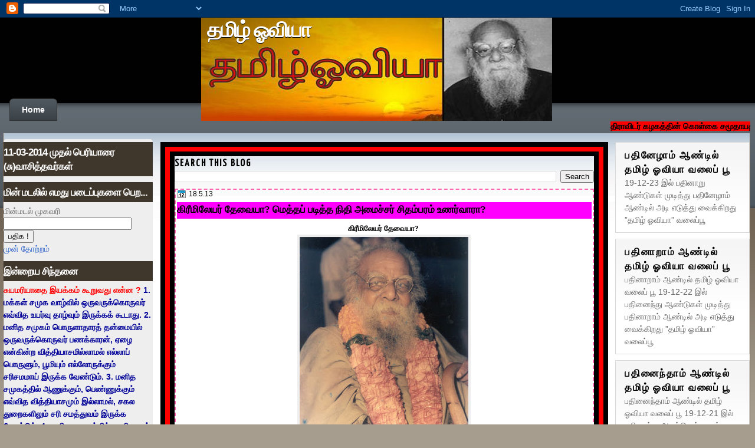

--- FILE ---
content_type: text/html; charset=UTF-8
request_url: https://thamizhoviya.blogspot.com/2013/05/blog-post_18.html?showComment=1368888744191
body_size: 92493
content:
<!DOCTYPE html>
<html dir='ltr' xmlns='http://www.w3.org/1999/xhtml' xmlns:b='http://www.google.com/2005/gml/b' xmlns:data='http://www.google.com/2005/gml/data' xmlns:expr='http://www.google.com/2005/gml/expr'>
<head>
<link href='https://www.blogger.com/static/v1/widgets/2944754296-widget_css_bundle.css' rel='stylesheet' type='text/css'/>
<script type='text/javascript'>

  var _gaq = _gaq || [];
  _gaq.push(['_setAccount', 'UA-13266480-3']);
  _gaq.push(['_trackPageview']);

  (function() {
    var ga = document.createElement('script'); ga.type = 'text/javascript'; ga.async = true;
    ga.src = ('https:' == document.location.protocol ? 'https://ssl' : 'http://www') + '.google-analytics.com/ga.js';
    var s = document.getElementsByTagName('script')[0]; s.parentNode.insertBefore(ga, s);
  })();

</script>
<link href="//fonts.googleapis.com/css?family=Droid+Serif:regular,bold" rel="stylesheet" type="text/css">
<link href="//fonts.googleapis.com/css?family=Yanone+Kaffeesatz" rel="stylesheet" type="text/css">
<meta content='text/html; charset=UTF-8' http-equiv='Content-Type'/>
<meta content='blogger' name='generator'/>
<link href='https://thamizhoviya.blogspot.com/favicon.ico' rel='icon' type='image/x-icon'/>
<link href='http://thamizhoviya.blogspot.com/2013/05/blog-post_18.html' rel='canonical'/>
<link rel="alternate" type="application/atom+xml" title="தம&#3007;ழ&#3021; ஓவ&#3007;ய&#3006; - Atom" href="https://thamizhoviya.blogspot.com/feeds/posts/default" />
<link rel="alternate" type="application/rss+xml" title="தம&#3007;ழ&#3021; ஓவ&#3007;ய&#3006; - RSS" href="https://thamizhoviya.blogspot.com/feeds/posts/default?alt=rss" />
<link rel="service.post" type="application/atom+xml" title="தம&#3007;ழ&#3021; ஓவ&#3007;ய&#3006; - Atom" href="https://www.blogger.com/feeds/1474608369333206681/posts/default" />

<link rel="alternate" type="application/atom+xml" title="தம&#3007;ழ&#3021; ஓவ&#3007;ய&#3006; - Atom" href="https://thamizhoviya.blogspot.com/feeds/8545764137399918465/comments/default" />
<!--Can't find substitution for tag [blog.ieCssRetrofitLinks]-->
<link href='https://blogger.googleusercontent.com/img/b/R29vZ2xl/AVvXsEgLvMU4BRg541uEaAwiKpyYupEptbVUYSZv33rgyxtyhTl1gn2VWge5DCAC3tTYFkDak4SB8QX9MbLBWc_hBxjS-tQL4EIQgI552leJVLEF6C_a74ALnPUreDCmLSYKbAwSvisCeEa68z0/s320/1+(31).jpg' rel='image_src'/>
<meta content='http://thamizhoviya.blogspot.com/2013/05/blog-post_18.html' property='og:url'/>
<meta content='கிரீமிலேயர் தேவையா? மெத்தப் படித்த நிதி அமைச்சர் சிதம்பரம் உணர்வாரா? ' property='og:title'/>
<meta content='                    கிரீமிலேயர் தேவையா?                                                            இதர  பிற்படுத்தப்பட்ட மக்களுக்குக் கல்வி,...' property='og:description'/>
<meta content='https://blogger.googleusercontent.com/img/b/R29vZ2xl/AVvXsEgLvMU4BRg541uEaAwiKpyYupEptbVUYSZv33rgyxtyhTl1gn2VWge5DCAC3tTYFkDak4SB8QX9MbLBWc_hBxjS-tQL4EIQgI552leJVLEF6C_a74ALnPUreDCmLSYKbAwSvisCeEa68z0/w1200-h630-p-k-no-nu/1+(31).jpg' property='og:image'/>
<title>தம&#3007;ழ&#3021; ஓவ&#3007;ய&#3006;: க&#3007;ர&#3008;ம&#3007;ல&#3015;யர&#3021; த&#3015;வ&#3016;ய&#3006;? ம&#3014;த&#3021;தப&#3021; பட&#3007;த&#3021;த ந&#3007;த&#3007; அம&#3016;ச&#3021;சர&#3021; ச&#3007;தம&#3021;பரம&#3021; உணர&#3021;வ&#3006;ர&#3006;? </title>
<style type='text/css'>@font-face{font-family:'Droid Serif';font-style:normal;font-weight:700;font-display:swap;src:url(//fonts.gstatic.com/s/droidserif/v20/tDbV2oqRg1oM3QBjjcaDkOJGiRD7OwGtT0rU.woff2)format('woff2');unicode-range:U+0000-00FF,U+0131,U+0152-0153,U+02BB-02BC,U+02C6,U+02DA,U+02DC,U+0304,U+0308,U+0329,U+2000-206F,U+20AC,U+2122,U+2191,U+2193,U+2212,U+2215,U+FEFF,U+FFFD;}</style>
<style id='page-skin-1' type='text/css'><!--
/*
-----------------------------------------------
Blogger Template Style
Name:     Games Review
Author:   Klodian
URL:      www.deluxetemplates.net
Date:     July 2010
License:  This free Blogger template is licensed under the Creative Commons Attribution 3.0 License, which permits both personal and commercial use. However, to satisfy the 'attribution' clause of the license, you are required to keep the footer links intact which provides due credit to its authors. For more specific details about the license, you may visit the URL below:
http://creativecommons.org/licenses/by/3.0
----------------------------------------------- */
#navbar-iframe {
/* display: none !important; */
}
/* Variable definitions
====================
<Variable name="textcolor" description="Text Color"
type="color" default="#333">
<Variable name="linkcolor" description="Link Color"
type="color" default="#36c">
<Variable name="pagetitlecolor" description="Blog Title Color"
type="color" default="#fff">
<Variable name="descriptioncolor" description="Blog Description Color"
type="color" default="#eee">
<Variable name="titlecolor" description="Post Title Color"
type="color" default="#000">
<Variable name="sidebartextcolor" description="Sidebar Text Color"
type="color" default="#666">
<Variable name="visitedlinkcolor" description="Visited Link Color"
type="color" default="#3366cc">
<Variable name="bodyfont" description="Text Font"
type="font" default="normal normal 110% Arial, Serif">
<Variable name="pagetitlefont" description="Blog Title Font"
type="font"
default="bold 250% Droid Serif,Serif">
<Variable name="descriptionfont" description="Blog Description Font"
type="font"
default="90% 'Arial',Trebuchet,Arial,Verdana,Sans-serif">
<Variable name="postfooterfont" description="Post Footer Font"
type="font"
default="90%/1.4em 'Arial',Trebuchet,Arial,Verdana,Sans-serif">
<Variable name="startSide" description="Side where text starts in blog language"
type="automatic" default="left">
<Variable name="endSide" description="Side where text ends in blog language"
type="automatic" default="right">
*/
/* Use this with templates/template-threecol.html */
/*custom classes */
marquee br { display:none; }
marquee a {
background-color:red;
font-weight:bold;
text-size:14px;
}
marquee a:link { color:black; }
ul.posts li
{
border-bottom:1px solid #000;
}
.date-outer
{
border:2px dashed #FF69B4;
font-family:"Times New Roman", Times, serif;
font-size:13px;
color:#000000;
padding-left:2px;
padding-right:2px;
}
#Header1 { min-height:175px; }
/* end custom */
body {
background:url("https://blogger.googleusercontent.com/img/b/R29vZ2xl/AVvXsEj1NA79_2msBdGzYtEHAkRpc1o2Nms4PMxTboL47ZK0m4KDOj8vIqc5jJp7hE69KMUSuOJtCOfLbigUIZaASi2yXxuE-r-w1GB05iujUmHrQuYfsR4e3dX99OivKr9CbiqLC6ZufHXoIHVW/s1600/bodybg3.png") repeat-x scroll 0 0 #A69D8E;
color:#333333;
font:small Arial Serif;
margin:0;
text-align:center;
}
a:link {
color:#3366cc;
text-decoration:none;
}
a:visited {
color:#3366cc;
text-decoration:none;
}
a:hover {
color:#333333;
text-decoration:underline;
}
a img {
border-width:0;
}
#header-wrapper {
height:137px;
margin:0 auto;
width:960px;
}
#header-inner {
background-position:center center;
margin-left:auto;
margin-right:auto;
}
#header {
color:#ffffff;
text-align:left;
background-image:url("") no-repeat;
}
#header h1 {
font:bold 250% Droid Serif,Serif;
letter-spacing:-2px;
margin:0;
padding:0px 10px 2px;
text-shadow:0 1px 0 #000000;
text-transform:none;
}
#header a {
color:#ffffff;
text-decoration:none;
}
#header a:hover {
color:#EEEEEE;
}
#header .description {
font: 90% 'Arial',Trebuchet,Arial,Verdana,Sans-serif;
color: #eeeeee;
letter-spacing:1px;
margin:0 5px 5px;
max-width:100%;
padding:0 10px 15px;
text-transform:none;
}
#header img {
margin-left:auto;
margin-right:auto;
}
#outer-wrapper {
font: normal normal 110% Arial, Serif;
text-align:left;
width:99%;
margin-left:5px;
}
#main-wrapper {
float:left;
margin-left:1%;
margin-top:15px;
overflow:hidden;
width:60%;
text-align:justify;
}
#sidebar-wrapper {
float:left;
padding-left:1%;
margin-top:15px;
overflow:hidden;
width:18%;
word-wrap:break-word;
}
#sidebar-wrapper2 {
-moz-border-radius:5px 5px 5px 5px;
-webkit-border-bottom-left-radius:5px;
-webkit-border-bottom-right-radius:5px;
-webkit-border-top-left-radius:5px;
-webkit-border-top-right-radius:5px;
background:none repeat scroll 0 0 #EEEEEE;
float:left;
margin-left:0px;
margin-top:10px;
overflow:hidden;
padding:5px 0px;
width:20%;
word-wrap:break-word;
}
h2 {
color:#000000;
font:bold 120%/1.4em 'Yanone Kaffeesatz',Trebuchet,Arial,Verdana,Sans-serif;
letter-spacing:2px;
margin:0;
text-transform:uppercase;
}
h2.date-header {
background:none repeat scroll 0 0 transparent;
font:12px arial;
letter-spacing:0;
margin:0;
padding:0;
text-transform:none;
}
.post {
margin:0.5em 0 1.5em;
padding-bottom:1.5em;
}
.post h3 {
color:#000000;
font-size:134%;
font-weight:normal;
line-height:1.4em;
margin:0.25em 0 0;
padding:0 0 4px;
background-color:#FF00FF;
}
.post h3 a, .post h3 a:visited, .post h3 strong {
color:#000000;
display:block;
font-weight:bold;
text-decoration:none;
}
.post h3 strong, .post h3 a:hover {
color:#333333;
}
.post-body {
line-height:1.6em;
margin:0 0 0.75em;
font-family:"Times New Roman", Times, serif;
font-style:normal;
padding-top:1%;
}
.post-body blockquote {
line-height:1.3em;
}
.post-footer {
-moz-border-radius:0 0 10px 10px;
-webkit-border-bottom-left-radius:10px;
-webkit-border-bottom-right-radius:10px;
background:none repeat scroll 0 0 #E6E5E4;
border-top:1px solid #999999;
color:#666666;
font:90%/1.4em 'Arial',Trebuchet,Arial,Verdana,Sans-serif;
letter-spacing:0;
margin:0.75em 0;
padding:5px 10px;
text-transform:none;
}
.comment-link {
margin-left:0.6em;
}
.post img, table.tr-caption-container {
border:4px solid #EEEEEE;
padding:0;
}
.tr-caption-container img {
border:medium none;
padding:0;
}
.post blockquote {
font:italic 13px georgia;
margin:1em 20px;
}
.post blockquote p {
margin:0.75em 0;
}
#comments h4 {
color:#666666;
font-size:14px;
font-weight:bold;
letter-spacing:0;
line-height:1.4em;
margin:1em 0;
text-transform:none;
}
#comments-block {
line-height:1.6em;
margin:1em 0 1.5em;
}
#comments-block .comment-author {
-moz-background-inline-policy:continuous;
background:none repeat scroll 0 0 #EEEEEE;
border:1px solid #E8DEC4;
font-size:15px;
font-weight:normal;
margin-right:20px;
padding:5px;
}
#comments .blogger-comment-icon, .blogger-comment-icon {
-moz-background-inline-policy:continuous;
background:none repeat scroll 0 0 #E8DEC4;
border-color:#E8DEC4;
border-style:solid;
border-width:2px 1px 1px;
line-height:16px;
padding:5px;
}
#comments-block .comment-body {
border-left:1px solid #E8DEC4;
border-right:1px solid #E8DEC4;
margin-left:0;
margin-right:20px;
padding:7px;
}
#comments-block .comment-footer {
border-bottom:1px solid #E8DEC4;
border-left:1px solid #E8DEC4;
border-right:1px solid #E8DEC4;
font-size:11px;
line-height:1.4em;
margin:-0.25em 20px 2em 0;
padding:5px;
text-transform:none;
}
#comments-block .comment-body p {
margin:0 0 0.75em;
}
.deleted-comment {
color:gray;
font-style:italic;
}
#blog-pager-newer-link {
float:left;
}
#blog-pager-older-link {
float:right;
}
#blog-pager {
text-align:center;
}
.feed-links {
clear:both;
line-height:2.5em;
}
.sidebar {
color:#666666;
line-height:1.5em;
}
.sidebar ul {
list-style:none outside none;
margin:0;
padding:0;
}
.sidebar li {
border-bottom:1px dotted #999999;
line-height:1.5em;
font-size:12px;
margin:0;
padding:2px;
}
.sidebar .widget, .main .widget {
margin:0 0 10px;
}
.main .Blog {
border-bottom-width:0;
}
.profile-img {
border:1px solid #CCCCCC;
float:left;
margin:0 5px 5px 0;
padding:4px;
}
.profile-data {
color:#999999;
font:bold 78%/1.6em 'Trebuchet MS',Trebuchet,Arial,Verdana,Sans-serif;
letter-spacing:0.1em;
margin:0;
text-transform:uppercase;
}
.profile-datablock {
margin:0.5em 0;
}
.profile-textblock {
line-height:1.6em;
margin:0.5em 0;
}
.profile-link {
font:78% 'Trebuchet MS',Trebuchet,Arial,Verdana,Sans-serif;
letter-spacing:0.1em;
text-transform:uppercase;
}
.feed-links {
display:none;
}
#Attribution1 {
display:none;
}
body#layout #footer {
display:none;
}
#contentstart
{
text-align:justify;
}
body#layout #addthis_toolbox {
display:none;
}
body#layout #crosscol-wrapper {
display:none;
}
body#layout #searchbox {
display:none;
}
.post-share-buttons {
}
#wrapper {
background:url("") no-repeat scroll center top transparent;
}
#PageList1 {
font:bold 14px arial;
height:39px;
}
#content-wrapper {
background:url("https://blogger.googleusercontent.com/img/b/R29vZ2xl/AVvXsEjP1DW0V5DvtkIKq5W2AbtGuBavor72kPEXYvbgRb_Jozoxg_ZhxckL1vHJKiWNVdyGD0o_cA0qgcQtcfmiDAzf4rxmj9-D790e2zzWYRR8ZIc6eFVxfmSFzORwatMO51bi8pJJ0kpd6Hac/s1600/content-bg.png") repeat-x scroll 0 0 #FFFFFF;
border-left:1px solid #776A5A;
border-right:1px solid #776A5A;
}
.PageList li a {
-moz-border-radius:7px 7px 0 0;
-webkit-border-top-left-radius:7px;
-webkit-border-top-right-radius:7px;
background:url("https://blogger.googleusercontent.com/img/b/R29vZ2xl/AVvXsEhQdO2AM7ruobnGZlRpqls3dd-ztfFdu04TyWZUejUenAQYNLInHmMJ8qgie9QxeYK6m6Eop4-TQCz0X-JSXASK940ARYtpBDz2SSRLlSH9aB67z9kf_UIskZaJ-gceXHtRnL5gZBWwbQr8/s1600/limenu.png") repeat-x scroll 0 0 transparent;
border:1px solid #333333;
color:#FFFFFF;
font-weight:bold;
padding:10px 20px;
}
.PageList li a:hover {
background:url("https://blogger.googleusercontent.com/img/b/R29vZ2xl/AVvXsEjXycoUPtLZC-8Q0OV465zDEksINNublRU1lQmnhXWUXuPAv7IAgNOirB1Mp-9hjddmAiGkCvG-cVrHxu41vqRrtbqpOU9OmbM1O9W3VQiJcI8iz87a8FQAgKxT50DMeE-77CBHkEpwy4e3/s1600/liamenu.png") repeat-x scroll 0 0 transparent;
font-weight:bold;
text-decoration:none;
}
.crosscol .PageList li, .footer .PageList li {
background:none repeat scroll 0 0 transparent;
float:left;
list-style:none outside none;
margin:0;
padding:0.75em 0 0.75em 0.75em;
}
.PageList li.selected a {
background:url("https://blogger.googleusercontent.com/img/b/R29vZ2xl/AVvXsEjXycoUPtLZC-8Q0OV465zDEksINNublRU1lQmnhXWUXuPAv7IAgNOirB1Mp-9hjddmAiGkCvG-cVrHxu41vqRrtbqpOU9OmbM1O9W3VQiJcI8iz87a8FQAgKxT50DMeE-77CBHkEpwy4e3/s1600/liamenu.png") repeat-x scroll 0 0 transparent;
font-weight:bold;
text-decoration:none;
}
#sidebar-wrapper2 h2 {
background:none repeat scroll 0 0 #3F362C;
color:#FFFFFF;
font-family:arial;
letter-spacing:-1px;
margin-left:-10px;
margin-right:-10px;
padding:5px 10px;
text-transform:none;
}
#sidebar-wrapper2 .widget-content {
margin-top:5px;
}
#sidebar2 {
}
#sidebar-wrapper .widget-content {
}
#sidebar-wrapper .sidebar .widget {
background:url("https://blogger.googleusercontent.com/img/b/R29vZ2xl/AVvXsEi8Db2GupFLO6t80JvqL9Z5l8WaZ563LFcriTqiu-45bUOETCZEji-Z67iSYav0v_47qSz39KKx0HuhaDfxLabgmD3ZZkCPqvAZxbGmX9be0PkQXVH3l69RHYgl3L90F2QFZz0rO2-5bNt9/s1600/fade.png") repeat-x scroll 0 0 #FFFFFF;
border:1px solid #D9D9D9;
padding:10px 15px;
}
#searchbox {
-moz-background-inline-policy:continuous;
background:url("https://blogger.googleusercontent.com/img/b/R29vZ2xl/AVvXsEjRVU-3ejUDJxz6XJkuJYnpUfOXi8FI9W-tK8qTCXa277RVrqd1uV_lvcCAY8TBHSlibWehmcCYnr-NAHhi5IyfElMS2-2kWCwHY0PzU8_UZnJoMMdSKNmhsVgsYC-fPcvgSsgx1ohjPm4T/s1600/search.png") no-repeat scroll 0 0 transparent;
float:right;
height:39px;
margin-right:9px;
margin-top:-39px;
width:202px;
}
#searchbox .textfield {
-moz-background-inline-policy:continuous;
background:none repeat scroll 0 0 transparent;
border:0 none;
float:left;
height:15px;
margin:13px 1px 10px 20px;
width:140px;
}
#searchbox .button {
-moz-background-inline-policy:continuous;
background:none repeat scroll 0 0 transparent;
border:0 none;
cursor:pointer;
float:left;
height:30px;
margin-left:2px;
margin-top:6px;
width:30px;
}
#footer {
-moz-border-radius:0 0 10px 10px;
-webkit-border-bottom-left-radius:10px;
-webkit-border-bottom-right-radius:10px;
background:none repeat scroll 0 0 #897C6D;
border:1px solid #776A5A;
clear:both;
color:#DDDDDD;
font:11px arial;
height:33px;
letter-spacing:0;
margin:-1px auto 20px;
padding-top:20px;
text-align:left;
text-transform:none;
width:978px;
}
.fright {
float:right;
margin-right:10px;
text-align:right;
width:44%;
}
.fleft {
float:left;
margin-left:15px;
text-align:left;
width:42%;
}
h2.date-header {
background:url("https://blogger.googleusercontent.com/img/b/R29vZ2xl/AVvXsEiQRuRvXsdLBxdR3vfg4XIzosYJ8nfbgXBBPsP43hW_mMYk_M86JGT-VsVCmY2GjIeJCe77uJ0jQQfxiV0CtXwcWrBKvRMXOmW1zeRwkS_asJTLQXLb4dMXj9PbaYfebqtkeCfLeFI7A_H5/s1600/1276328132_date.png") no-repeat scroll left -1px transparent;
font:12px arial;
letter-spacing:0;
margin:0;
padding-left:20px;
text-transform:none;
}
.post-author {
background:url("https://blogger.googleusercontent.com/img/b/R29vZ2xl/AVvXsEibma1Hj64AyJeRWdzRFNHZ-aE6X5n9SKYulsU9xPlFX0WVtqVvDKPwXzH4MGY5ZD56SPPFoWrOXEnRuIaBVCMmJnRx4u6he4OniQ0Ev4ZpvXGf941hb1DxQh51oYd4_WRcy-Rw9X8HLeH0/s1600/aaa.png") no-repeat scroll 0 0 transparent;
padding-left:20px;
}
.post-comment-link a {
background:url("https://blogger.googleusercontent.com/img/b/R29vZ2xl/AVvXsEg3wKcacDZAgR94j0y10T7JgNrltTPOM9M9i2mqbhOXLLjp0nxb1dHHqdW9aCBEu2VnPq6KM6UnZpn7P__1r15jkhwuieGOxpnO-J74qE4aIJ6SRNNboTWBdgsJ20l-7U1OY3zp3Og-pJ0d/s1600/1276328597_comment.png") no-repeat scroll left center transparent;
padding-left:20px;
}
.post-labels {
background:url("https://blogger.googleusercontent.com/img/b/R29vZ2xl/AVvXsEilWsD8c8kgnfN9maghyphenhypheniRUrQTPrYtcTv4vZOmhYPjUVvZRmUwIgcsDNON50pMPmmf5GcukYLD20DMwcacJv1qH1nWumyqXV3wW3OyKX9E7N1COiSk_w40OmCrj3J-5OfgKvgBmvXhbSgNW/s1600/1276330011_tags.png") no-repeat scroll left center transparent;
padding-left:20px;
}
#footer a {
color:#FFFFFF;
}
#PageList1 .widget-content {
height:40px;
}
.quickedit
{
display:none;
}
.post-body br
{
clear:none;
}
.dk_red
{
border: 8px solid rgb(255, 0, 0);
}
.dk_black
{
border: 8px solid rgb(0, 0, 0);
}

--></style>
<link href='https://www.blogger.com/dyn-css/authorization.css?targetBlogID=1474608369333206681&amp;zx=caedc8f8-0fd7-46e0-bca7-2c73122e74fe' media='none' onload='if(media!=&#39;all&#39;)media=&#39;all&#39;' rel='stylesheet'/><noscript><link href='https://www.blogger.com/dyn-css/authorization.css?targetBlogID=1474608369333206681&amp;zx=caedc8f8-0fd7-46e0-bca7-2c73122e74fe' rel='stylesheet'/></noscript>
<meta name='google-adsense-platform-account' content='ca-host-pub-1556223355139109'/>
<meta name='google-adsense-platform-domain' content='blogspot.com'/>

<!-- data-ad-client=ca-pub-3965778787276627 -->

</head>
<body>
<div class='navbar section' id='navbar'><div class='widget Navbar' data-version='1' id='Navbar1'><script type="text/javascript">
    function setAttributeOnload(object, attribute, val) {
      if(window.addEventListener) {
        window.addEventListener('load',
          function(){ object[attribute] = val; }, false);
      } else {
        window.attachEvent('onload', function(){ object[attribute] = val; });
      }
    }
  </script>
<div id="navbar-iframe-container"></div>
<script type="text/javascript" src="https://apis.google.com/js/platform.js"></script>
<script type="text/javascript">
      gapi.load("gapi.iframes:gapi.iframes.style.bubble", function() {
        if (gapi.iframes && gapi.iframes.getContext) {
          gapi.iframes.getContext().openChild({
              url: 'https://www.blogger.com/navbar/1474608369333206681?po\x3d8545764137399918465\x26origin\x3dhttps://thamizhoviya.blogspot.com',
              where: document.getElementById("navbar-iframe-container"),
              id: "navbar-iframe"
          });
        }
      });
    </script><script type="text/javascript">
(function() {
var script = document.createElement('script');
script.type = 'text/javascript';
script.src = '//pagead2.googlesyndication.com/pagead/js/google_top_exp.js';
var head = document.getElementsByTagName('head')[0];
if (head) {
head.appendChild(script);
}})();
</script>
</div></div>
<div id='wrapper'>
<div id='outer-wrapper'><div id='wrap2'>
<!-- skip links for text browsers -->
<span id='skiplinks' style='display:none;'>
<a href='#main'>skip to main </a> |
      <a href='#sidebar'>skip to sidebar</a>
</span>
<div id='header-wrapper'>
<div class='header section' id='header'><div class='widget Header' data-version='1' id='Header1'>
<div id='header-inner' style='background-image: url("https://blogger.googleusercontent.com/img/b/R29vZ2xl/AVvXsEgDKCD8huvbFgLqudeUjFaoFZ_el26S7JN2xu8eBTKSP7d_ghdQKiLnqXSvcuJ-p8lBepgUURT1f6tB76jQQ6OW2L9VKkRfrjGAiTq5YRhqalxbf4iNjEmyAQomvAqeWNsTYQ-2x00mpKI/s1600/periyar.jpg"); background-position: left; width: 595px; min-height: 175px; px;_height: 175px; px;background-repeat: no-repeat; '>
<div class='titlewrapper' style='background: transparent'>
<h1 class='title' style='background: transparent; border-width: 0px'>
<a href='https://thamizhoviya.blogspot.com/'>
தம&#3007;ழ&#3021; ஓவ&#3007;ய&#3006;
</a>
</h1>
</div>
<div class='descriptionwrapper'>
<p class='description'><span>
</span></p>
</div>
</div>
</div></div>
</div>
<div id='crosscol-wrapper' style='text-align:center'>
<div class='crosscol section' id='crosscol'><div class='widget PageList' data-version='1' id='PageList1'>
<h2>Pages</h2>
<div class='widget-content'>
<ul>
<li>
<a href='https://thamizhoviya.blogspot.com/'>Home</a>
</li>
</ul>
<div class='clear'></div>
</div>
</div><div class='widget HTML' data-version='1' id='HTML16'>
<div class='widget-content'>
<marquee behavior="scroll" direction="left" onmouseover="this.stop()" scrollamount="4" onmouseout="this.start()" align="middle"><br/><br/> <a href="http://thamizhoviya.blogspot.com/2008/11/blog-post_28.html "> த&#3007;ர&#3006;வ&#3007;டர&#3021; கழகத&#3021;த&#3007;ன&#3021; க&#3018;ள&#3021;க&#3016; சம&#3010;த&#3006;யத&#3021; த&#3018;ண&#3021;ட&#3009;, சம&#3010;த&#3006;ய ம&#3009;ன&#3021;ன&#3015;ற&#3021;றத&#3021; த&#3018;ண&#3021;ட&#3009; ஆக&#3009;ம&#3021;. நம&#3021; சம&#3010;த&#3006;ய மக&#3021;கள&#3007;ட&#3016;ய&#3015; இர&#3009;க&#3021;க&#3007;ற இழ&#3007;வ&#3009;, மடம&#3016;, ம&#3009;ட&#3021;ட&#3006;ள&#3021;தனம&#3021;, ம&#3006;னமற&#3021;றத&#3021; தன&#3021;ம&#3016; ஆக&#3007;யவ&#3016; ஒழ&#3007;க&#3021;கப&#3021;பட&#3021;ட&#3009; &#8211; மன&#3007;தன&#3021; இழ&#3007;வற&#3021;ற&#3009; ம&#3006;னத&#3021;த&#3019;ட&#3009; அற&#3007;வ&#3019;ட&#3009; வ&#3006;ழ வ&#3015;ண&#3021;ட&#3009;ம&#3021; என&#3021;பத&#3015; க&#3018;ள&#3021;க&#3016;ய&#3006;க&#3009;ம&#3021;. -ப&#3014;ர&#3007;ய&#3006;ர&#3021; -"வ&#3007;ட&#3009;தல&#3016;",12-7-1969 , </a>  <br/></marquee>
</div>
<div class='clear'></div>
</div></div>
</div>
<div id='content-wrapper'>
<div id='sidebar-wrapper2'>
<div class='sidebar section' id='sidebar2'><div class='widget HTML' data-version='1' id='HTML1'>
<h2 class='title'>11-03-2014 ம&#3009;தல&#3021; ப&#3014;ர&#3007;ய&#3006;ர&#3016; (ச&#3009;)வ&#3006;ச&#3007;த&#3021;தவர&#3021;கள&#3021;</h2>
<div class='widget-content'>
<!--************CODE GEOCOUNTER************-->
<script src="//geoloc7.geovisite.com:82/private/geocounter.js?compte=889579338277" type="text/javascript"></script>
<noscript>
<a href="http://www.geovisite.com/zoom.php?compte=889579338277" target="_blank"><img border="0" alt="counter" src="https://lh3.googleusercontent.com/blogger_img_proxy/AEn0k_uX2SRBdjsZtVtRw3FAt2obfK3CjIPumjFjwCqiKwVHsMK-3dkL3JSIE7OKC_mnnoYSCdCRZ4FErEgfYwqFhZkiiXWykOPlpXE5oQzQi3LBp64l62VHRypW4mwnjhhNJoOfm01KsIYvEeR4nYZD=s0-d"></a><br/>
<a href="http://www.geovisite.com/en/">counter</a>
</noscript>
<!--************END CODE GEOCOUNTER************-->
</div>
<div class='clear'></div>
</div><div class='widget HTML' data-version='1' id='HTML17'>
<h2 class='title'>ம&#3007;ன&#3021; மடல&#3007;ல&#3021; எமத&#3009; பட&#3016;ப&#3021;ப&#3009;கள&#3016; ப&#3014;ற...</h2>
<div class='widget-content'>
<form action="http://www.feedblitz.com/f/f.fbz?AddNewUserDirect" target="_newsub" method="POST">
<input value="506114" name="sub" type="hidden"/>
ம&#3007;ன&#3021;மடல&#3021; ம&#3009;கவர&#3007;<br/><input maxlength="255" value="" name="EMAIL" size="25" type="text"/><br/>
<input value="506114" name="FEEDID" type="hidden"/>
<input value="13032838" name="PUBLISHER" type="hidden"/>
<input value="பத&#3007;க !" type="submit"/>
<br/><a href="http://www.feedblitz.com/f?previewfeed=506114">ம&#3009;ன&#3021; த&#3019;ற&#3021;றம&#3021;</a>
</form>
</div>
<div class='clear'></div>
</div><div class='widget HTML' data-version='1' id='HTML9'>
<h2 class='title'>இன&#3021;ற&#3016;ய ச&#3007;ந&#3021;தன&#3016;</h2>
<div class='widget-content'>
<span style="color:#ff0000;"><b>ச&#3009;யமர&#3007;ய&#3006;த&#3016; இயக&#3021;கம&#3021; க&#3010;ற&#3009;வத&#3009; என&#3021;ன ?</b></span>


<b><span style="color:#000099;">


1. மக&#3021;கள&#3021; சம&#3009;க வ&#3006;ழ&#3021;வ&#3007;ல&#3021; ஒர&#3009;வர&#3009;க&#3021;க&#3018;ர&#3009;வர&#3021; எவ&#3021;வ&#3007;த உயர&#3021;வ&#3009; த&#3006;ழ&#3021;வ&#3009;ம&#3021; இர&#3009;க&#3021;கக&#3021; க&#3010;ட&#3006;த&#3009;.


2. மன&#3007;த சம&#3009;கம&#3021; ப&#3018;ர&#3009;ள&#3006;த&#3006;ரத&#3021; தன&#3021;ம&#3016;ய&#3007;ல&#3021; ஒர&#3009;வர&#3009;க&#3021;க&#3018;ர&#3009;வர&#3021; பணக&#3021;க&#3006;ரன&#3021;, ஏழ&#3016; என&#3021;க&#3007;ன&#3021;ற வ&#3007;த&#3021;த&#3007;ய&#3006;சம&#3007;ல&#3021;ல&#3006;மல&#3021; எல&#3021;ல&#3006;ப&#3021; ப&#3018;ர&#3009;ள&#3009;ம&#3021;, ப&#3010;ம&#3007;ய&#3009;ம&#3021; எல&#3021;ல&#3019;ர&#3009;க&#3021;க&#3009;ம&#3021; சர&#3007;சமம&#3006;ய&#3021; இர&#3009;க&#3021;க வ&#3015;ண&#3021;ட&#3009;ம&#3021;.


3. மன&#3007;த சம&#3009;கத&#3021;த&#3007;ல&#3021; ஆண&#3009;க&#3021;க&#3009;ம&#3021;, ப&#3014;ண&#3021;ண&#3009;க&#3021;க&#3009;ம&#3021; எவ&#3021;வ&#3007;த வ&#3007;த&#3021;த&#3007;ய&#3006;சம&#3009;ம&#3021; இல&#3021;ல&#3006;மல&#3021;, சகல த&#3009;ற&#3016;கள&#3007;ல&#3009;ம&#3021; சர&#3007; சமத&#3021;த&#3009;வம&#3021; இர&#3009;க&#3021;க வ&#3015;ண&#3021;ட&#3009;ம&#3021;.


4. மன&#3007;த சம&#3009;கத&#3021;த&#3007;ல&#3021;  ஜ&#3006;த&#3007;, மதம&#3021;, வர&#3009;ணம&#3021;, த&#3015;சம&#3021;, கடவ&#3009;ள&#3021; ஆக&#3007;ய அப&#3007;ம&#3006;னங&#3021;கள&#3016; அறவ&#3015; ஒழ&#3007;த&#3021;த&#3009; உலக மன&#3007;த சம&#3009;க ந&#3015;ய ஒர&#3009;ம&#3016;ய&#3015; ந&#3007;லவ வ&#3015;ண&#3021;ட&#3009;ம&#3021;.


5. உலக&#3007;ல&#3021; உழ&#3016;ப&#3021;ப&#3006;ள&#3007; என&#3021;ற&#3009;ம&#3021; ம&#3009;தல&#3006;ள&#3007; என&#3021;ற&#3009;ம&#3021; ப&#3007;ர&#3007;வ&#3007;ன&#3016;ய&#3015; இல&#3021;ல&#3006;மல&#3021; சகல த&#3015;வ&#3016;கள&#3009;க&#3021;க&#3009;ம&#3021;, சகல மன&#3007;தர&#3021;கள&#3009;ம&#3021;, சர&#3007;சமம&#3006;கப&#3021; ப&#3006;ட&#3009;பட&#3021;ட&#3009; அவற&#3021;ற&#3007;ன&#3021; பயன&#3016; எல&#3021;ல&#3019;ர&#3009;ம&#3021; சர&#3007; சமம&#3006;க அன&#3009;பவ&#3007;க&#3021;க வ&#3015;ண&#3021;ட&#3009;ம&#3021;.


6. ஒவ&#3021;வ&#3018;ர&#3009; மன&#3007;தன&#3009;ம&#3021; எவற&#3021;ற&#3007;ற&#3021;க&#3009;ம&#3021;, எவ&#3021;வ&#3007;தத&#3021;த&#3009;ம&#3021;, அட&#3007;ம&#3016;ய&#3006;க&#3006;மல&#3021; அவனவன&#3021; அற&#3007;வ&#3009;, ஆர&#3006;ய&#3021;ச&#3021;ச&#3007;, உணர&#3021;ச&#3021;ச&#3007;, க&#3006;ட&#3021;ச&#3007; ஆக&#3007;யவ&#3016;கள&#3009;க&#3021;க&#3009; இணங&#3021;க&#3007; நடக&#3021;கச&#3021; சர&#3021;வ ச&#3009;தந&#3021;த&#3007;ரம&#3009;ம&#3021; இர&#3009;க&#3021;க வ&#3015;ண&#3021;ட&#3009;ம&#3021;.


<span style="color:#006600;">---தந&#3021;த&#3016;ப&#3014;ர&#3007;ய&#3006;ர&#3021; - &#8220;க&#3009;ட&#3007;அரச&#3009;&#8217; - ச&#3014;ய&#3021;த&#3007; வ&#3007;ளக&#3021;கம&#3021; - 06.12.1947</span>
</span></b>





<span style="color:#ff0000;"><b>ஆர&#3007;யம&#3021; வ&#3015;ற&#3009; த&#3007;ர&#3006;வ&#3007;டம&#3021; வ&#3015;ற&#3015;!</b></span>


<span style="color:#3333ff;"><b>த&#3007;ர&#3009;ச&#3021;ச&#3007; சமஸ&#3021;க&#3007;ர&#3009;த ச&#3006;க&#3007;த&#3021;ய பர&#3007;ஷத&#3021;த&#3007;ன&#3021; ப&#3018;த&#3009;க&#3021; க&#3010;ட&#3021;டத&#3021;த&#3007;ல&#3021;, தம&#3007;ழ&#3021;ந&#3006;ட&#3021;ட&#3007;ல&#3021; தம&#3007;ழ&#3021; ம&#3018;ழ&#3007;ய&#3016;ப&#3021; ப&#3019;லவ&#3015; சமஸ&#3021;க&#3007;ர&#3009;தத&#3021;த&#3007;ற&#3021;க&#3009;ம&#3021; மத&#3007;ப&#3021;பள&#3007;க&#3021;க வ&#3015;ண&#3021;ட&#3009;ம&#3014;ன&#3021;ற&#3009; பல த&#3008;ர&#3021;ம&#3006;னங&#3021;கள&#3021; ந&#3007;ற&#3016; வ&#3015;ற&#3021;றப&#3021;பட&#3021;டத&#3009;. அத&#3021;த&#3008;ர&#3021;ம&#3006;னங&#3021;கள&#3009;ள&#3021;:

ஆர&#3007;யக&#3021;கல&#3016;ய&#3009;ம&#3021; த&#3007;ர&#3006;வ&#3007;டக&#3021; கல&#3016;ய&#3009;ம&#3021; கலந&#3021;த&#3007;ர&#3009;ப&#3021;பத&#3006;ல&#3021; தம&#3007;ழ&#3021; சமஸ&#3021;க&#3007;ர&#3009;தப&#3021; பட&#3007;ப&#3021;ப&#3016;ப&#3021; ப&#3007;ர&#3007;க&#3021;க&#3006;மல&#3021; இர&#3009;க&#3021;க வ&#3015;ண&#3021;ட&#3009;ம&#3021; என&#3021;ற&#3009;ம&#3021; ஒர&#3009; த&#3008;ர&#3021;ம&#3006;னம&#3021; ந&#3007;ற&#3016;வ&#3015;ற&#3021;றப&#3021;பட&#3021;டத&#3006;ம&#3021;. என&#3021;ன ச&#3018;ல&#3021;ல&#3009;க&#3007;ற&#3008;ர&#3021;கள&#3021;.

தம&#3007;ழர&#3021;கள&#3015;! தம&#3007;ழ&#3007;ல&#3021; ஆர&#3007;யக&#3021;கல&#3016;, த&#3007;ர&#3006;வ&#3007;டக&#3021; கல&#3016; என&#3021;ற&#3009; த&#3007;ர&#3006;வ&#3007;டர&#3021; கழகம&#3021; ப&#3007;ர&#3007;த&#3021;த&#3009;க&#3021; க&#3010;ற&#3007;வர&#3009;வத&#3016; ஆட&#3021;ச&#3015;ப&#3007;க&#3021;க&#3007;ன&#3021;ற தம&#3007;ழர&#3021;கள&#3015;! ப&#3006;ர&#3021;ப&#3021;பனப&#3021; பண&#3021;ட&#3007;தர&#3021;கள&#3015; இன&#3021;ற&#3016;க&#3021;க&#3009;ம&#3021; க&#3010;ற&#3009;க&#3007;ன&#3021;றனர&#3021;, ஆர&#3007;யம&#3021; வ&#3015;ற&#3009; த&#3007;ர&#3006;வ&#3007;டம&#3021; வ&#3015;ற&#3009; என&#3021;ற&#3009;.

கலந&#3021;தத&#3009; உண&#3021;ம&#3016;. அத&#3009;ப&#3019;லவ&#3015; ப&#3007;ர&#3007;க&#3021;கல&#3006;ம&#3021; என&#3021;பத&#3009;ம&#3021; உண&#3021;ம&#3016;. ந&#3006;ம&#3021; ப&#3007;ர&#3007;க&#3021;க வ&#3015;ண&#3021;ட&#3007;ய ந&#3007;ல&#3016;க&#3010;ட இல&#3021;ல&#3016;. வ&#3006;ழ&#3021;க&#3021;க&#3016;ய&#3007;ல&#3021; ப&#3007;ர&#3007;ந&#3021;த&#3015; இர&#3009;ந&#3021;த&#3009; வர&#3009;க&#3007;ன&#3021;றத&#3009; என&#3021;ற&#3009; த&#3007;ர&#3006;வ&#3007;டர&#3021; கழகம&#3021; க&#3010;ற&#3009;க&#3007;ன&#3021;றத&#3009;. இத&#3016; ந&#3008;ங&#3021;கள&#3021; ஒப&#3021;ப&#3009;க&#3021; க&#3018;ள&#3021;ளத&#3021; தயங&#3021;க&#3009;க&#3007;ற&#3008;ர&#3021;கள&#3021;. ஆன&#3006;ல&#3021; ஆர&#3007;யம&#3021; ஒப&#3021;ப&#3009;க&#3021; க&#3018;ள&#3021;ள&#3009; க&#3007;றத&#3009; எப&#3021;பட&#3007;?

தம&#3007;ழ&#3021;ப&#3021;பட&#3007;ப&#3021;ப&#3009; சமஸ&#3021; க&#3007;ர&#3009;தப&#3021; பட&#3007;ப&#3021;ப&#3016; ப&#3007;ர&#3007;க&#3021; க&#3006;மல&#3021; இர&#3009;க&#3021;க வ&#3015;ண&#3021;ட&#3009;ம&#3021;. இத&#3009; த&#3008;ர&#3021;ம&#3006;னம&#3021;.

தம&#3007;ழ&#3021;ப&#3021; பட&#3007;ப&#3021;ப&#3007;ன&#3021; வளர&#3021;ச&#3021;ச&#3007; ந&#3006;ளட&#3016;வ&#3007;ல&#3021;, தம&#3007;ழ&#3021; தம&#3007;ழ&#3021; என&#3021;ற&#3009; எல&#3021;ல&#3006;த&#3021; த&#3009;ற&#3016; கள&#3007;ல&#3009;ம&#3021; தம&#3007;ழ&#3016;ய&#3015; த&#3015;ட&#3009;ம&#3021;. இந&#3021;தப&#3021; ப&#3019;க&#3021;க&#3009; வளர&#3021;ந&#3021;த&#3009; வ&#3007;ட&#3021;ட&#3006;ல&#3021; தம&#3007;ழல&#3021;ல&#3006;தத&#3016; எல&#3021;ல&#3006;ம&#3021; - கடவ&#3009;ள&#3021;, மதம&#3021;, ச&#3006;ஸ&#3021;த&#3007;ரம&#3021; ஆக&#3007;ய எத&#3009;வ&#3006;ய&#3007;ர&#3009;ந&#3021;த&#3006;ல&#3009;ம&#3021; தம&#3007;ழர&#3009;க&#3021;க&#3009;த&#3021; (த&#3007;ர&#3006;வ&#3007;டர&#3021;க&#3021;க&#3009;) உர&#3007;யதல&#3021;ல என&#3021;ற ந&#3007;ல&#3016;ம&#3016; ஏற&#3021;பட&#3021;ட&#3009; வ&#3007;ட&#3009;ம&#3021;. ஆதல&#3006;ல&#3021; சமஸ&#3021;க&#3007;ர&#3009;தப&#3021; பட&#3007;ப&#3021;ப&#3016;ப&#3021; ப&#3007;ர&#3007;க&#3021;க&#3006;மல&#3021; தம&#3007;ழ&#3021;ப&#3021; பட&#3007;ப&#3021;ப&#3009; இர&#3009;க&#3021;க வ&#3015;ண&#3021;ட&#3009;ம&#3021; என&#3021;ற&#3009; ப&#3006;ர&#3021;ப&#3021;பன&#3007;யம&#3021; ச&#3018;ல&#3021;ல&#3009;க&#3007;றத&#3009;. ந&#3008;ங&#3021;கள&#3021; என&#3021;ன ச&#3018;ல&#3021;ல&#3009;க&#3007;ற&#3008;ர&#3021;கள&#3021;?</b></span>

      ------------ -------தந&#3021;த&#3016;ப&#3014;ர&#3007;ய&#3006;ர&#3021; - &#8220;க&#3009;ட&#3007;அரச&#3009;&#8221; - கட&#3021;ட&#3009;ர&#3016; - 29.11.1947



















<span style="font-weight: bold; color: rgb(255, 0, 0);">பக&#3009;த&#3021;தற&#3007;வ&#3009; வ&#3007;ன&#3006;க&#3021;கள&#3021;</span>



<span style="font-weight:bold;">
 <span style="color: rgb(0, 153, 0);">உலக&#3016;ப&#3021; பட&#3016;த&#3021;தத&#3009; கடவ&#3009;ள&#3021; என&#3007;ல&#3021; கடவ&#3009;ள&#3016;ப&#3021; பட&#3016;த&#3021;தத&#3009; ய&#3006;ர&#3021;?</span><br style="color: rgb(0, 153, 0);" /><br style="color: rgb(0, 153, 0);" /><span style="color: rgb(0, 153, 0);">    நடம&#3006;ட&#3009;ம&#3021; மன&#3007;தன&#3009;க&#3021;க&#3009; ஒண&#3021;டக&#3021; க&#3009;ட&#3007;ச&#3016;ய&#3007;ல&#3021;ல&#3016;. ஆன&#3006;ல&#3021; நடம&#3006;ட&#3006;த கற&#3021;ச&#3007;ல&#3016;க&#3021;க&#3009; க&#3019;ய&#3007;ல&#3021; ஒர&#3009; க&#3015;ட&#3006;?</span><br style="color: rgb(0, 153, 0);" /><br style="color: rgb(0, 153, 0);" /><span style="color: rgb(0, 153, 0);">    க&#3009;ழந&#3021;த&#3016; ப&#3014;ற&#3009;வத&#3009; கடவ&#3009;ள&#3021; ச&#3014;யல&#3021; என&#3021;ற&#3006;ல&#3021; வ&#3007;தவ&#3016;ய&#3009;ம&#3021;, வ&#3015;ச&#3007;ய&#3009;ம&#3021; க&#3009;ழந&#3021;த&#3016; ப&#3014;ற&#3009;வத&#3009; ய&#3006;ர&#3021; ச&#3014;யல&#3021;? ஏன&#3021;?</span><br style="color: rgb(0, 153, 0);" /><br style="color: rgb(0, 153, 0);" /><span style="color: rgb(0, 153, 0);">    எல&#3021;ல&#3006;ம&#3021; வல&#3021;ல கடவ&#3009;ள&#3007;ன&#3021; க&#3019;வ&#3007;ல&#3009;க&#3021;க&#3009;ப&#3021; ப&#3010;ட&#3021;ட&#3009;ம&#3021; க&#3006;வல&#3009;ம&#3021; ஏன&#3021;?</span><br style="color: rgb(0, 153, 0);" /><br style="color: rgb(0, 153, 0);" /><span style="color: rgb(0, 153, 0);">    எல&#3021;ல&#3006;ம&#3021; அவன&#3021; ச&#3014;யல&#3021; என&#3021;ற&#3006;ல&#3021; ப&#3009;யல&#3009;ம&#3021;, வ&#3014;ள&#3021;ளம&#3009;ம&#3021;, எவன&#3021; ச&#3014;யல&#3021;?</span><br style="color: rgb(0, 153, 0);" /><br style="color: rgb(0, 153, 0);" /><span style="color: rgb(0, 153, 0);">    ஆண&#3021;டவன&#3021; பட&#3016;ப&#3021;ப&#3007;ல&#3021; அன&#3016;வர&#3009;ம&#3021; சமம&#3021; என&#3007;ல&#3021; ம&#3009;தல&#3006;ள&#3007;ய&#3009;ம&#3021;, த&#3018;ழ&#3007;ல&#3006;ள&#3007;ய&#3009;ம&#3021;, ப&#3006;ர&#3021;ப&#3021;ப&#3006;ன&#3009;ம&#3021;, பற&#3016;யன&#3009;ம&#3021; ஏன&#3021;?</span><br style="color: rgb(0, 153, 0);" /><br style="color: rgb(0, 153, 0);" /><span style="color: rgb(0, 153, 0);">    அவன&#3007;ன&#3021;ற&#3007; ஓரண&#3009;வ&#3009;ம&#3021; அச&#3016;ய&#3006;த&#3009; என&#3007;ல&#3021; க&#3019;வ&#3007;ல&#3021; ச&#3007;ல&#3016; வ&#3014;ள&#3007;ந&#3006;ட&#3009; ச&#3014;ல&#3021;வத&#3009; எவன&#3021; ச&#3014;யல&#3021;?</span><br style="color: rgb(0, 153, 0);" /><br style="color: rgb(0, 153, 0);" /><span style="color: rgb(0, 153, 0);">    அன&#3021;ப&#3015; உர&#3009;வ&#3006;ன கடவ&#3009;ள&#3009;க&#3021;க&#3009; க&#3018;ல&#3016;க&#3021; கர&#3009;வ&#3007;கள&#3021; எதற&#3021;க&#3009;?</span><br style="color: rgb(0, 153, 0);" /><br style="color: rgb(0, 153, 0);" /><span style="color: rgb(0, 153, 0);">    ம&#3009;ப&#3021;பத&#3021;த&#3009; ம&#3009;க&#3021;க&#3019;ட&#3007; த&#3015;வர&#3021;கள&#3021; இர&#3009;ந&#3021;த&#3009;ம&#3021; இந&#3021;த&#3007;ய&#3006;வ&#3007;ல&#3021; ம&#3010;ன&#3021;ற&#3009; க&#3019;ட&#3007;ப&#3021; ப&#3015;ர&#3009;க&#3021;க&#3009; உணவ&#3009;ம&#3021; வ&#3015;ல&#3016;ய&#3009;ம&#3021; இல&#3021;ல&#3016;ய&#3015;, ஏன&#3021;?</span><br style="color: rgb(0, 153, 0);" /><br style="color: rgb(0, 153, 0);" /><span style="color: rgb(0, 153, 0);">    ஆத&#3021;த&#3007;கன&#3016;ப&#3021; பட&#3016;த&#3021;த கடவ&#3009;ள&#3021;, ந&#3006;த&#3021;த&#3007;கன&#3016;ப&#3021; பட&#3016;த&#3021;தத&#3009; ஏன&#3021;?</span><br style="color: rgb(0, 153, 0);" /><br style="color: rgb(0, 153, 0);" /><span style="color: rgb(0, 153, 0);">    மய&#3007;ர&#3016; (ம&#3009;ட&#3007;) மட&#3021;ட&#3009;ம&#3021; கடவ&#3009;ள&#3009;க&#3021;க&#3009; க&#3006;ண&#3007;க&#3021;க&#3016; தர&#3009;ம&#3021; பக&#3021;தர&#3021;கள&#3021; க&#3016;ய&#3016;ய&#3019;, க&#3006;ல&#3016;ய&#3019; க&#3006;ண&#3007;க&#3021;க&#3016;ய&#3006;கத&#3021; தர&#3009;வத&#3007;ல&#3021;ல&#3016;ய&#3015; ஏன&#3021;?</span><br style="color: rgb(0, 153, 0);" /><br style="color: rgb(0, 153, 0);" /><span style="color: rgb(0, 153, 0);">    ந&#3019;ய&#3021;கள&#3021; கடவ&#3009;ள&#3021; க&#3018;ட&#3009;க&#3021;க&#3009;ம&#3021; தண&#3021;டன&#3016;ய&#3015; என&#3021;ற&#3009; க&#3010;ற&#3009;ம&#3021; பக&#3021;தர&#3021;கள&#3021; ந&#3019;ய&#3021; வந&#3021;தவ&#3009;டன&#3021; ட&#3006;க&#3021;டர&#3007;டம&#3021; ஓட&#3009;வத&#3009; ஏன&#3021;?</span><br style="color: rgb(0, 153, 0);" /><br style="color: rgb(0, 153, 0);" /><span style="color: rgb(0, 153, 0);">    எல&#3021;ல&#3006;ம&#3021; அற&#3007;ந&#3021;த கடவ&#3009;ள&#3009;க&#3021;க&#3009; தம&#3007;ழ&#3021; அர&#3021;ச&#3021;சன&#3016; ப&#3009;ர&#3007;ய&#3006;த&#3006;? தம&#3007;ழ&#3021; ப&#3009;ர&#3007;ய&#3006;த கடவ&#3009;ள&#3009;க&#3021;க&#3009; தம&#3007;ழ&#3021;ந&#3006;ட&#3021;ட&#3007;ல&#3021; என&#3021;ன வ&#3015;ல&#3016;?</span><br style="color: rgb(0, 153, 0);" /><br style="color: rgb(0, 153, 0);" /><span style="color: rgb(0, 153, 0);">    அய&#3021;யப&#3021;பன&#3016; நம&#3021;ப&#3007; க&#3015;ரள&#3006;வ&#3009;க&#3021;க&#3009; ப&#3019;க&#3009;ம&#3021; பக&#3021;தர&#3021;கள&#3015;! தம&#3007;ழ&#3021;ந&#3006;ட&#3021;ட&#3009;க&#3021; கடவ&#3009;ள&#3021;கள&#3016; என&#3021;ன ச&#3014;ய&#3021;யல&#3006;ம&#3021;?</span><br style="color: rgb(0, 153, 0);" /><br style="color: rgb(0, 153, 0);" /><span style="color: rgb(0, 153, 0);">    அக&#3021;க&#3007;ன&#3007; பகவ&#3006;ன&#3016; வணங&#3021;க&#3009;ம&#3021; பக&#3021;தர&#3021;கள&#3021; வ&#3008;ட&#3009; த&#3008;ப&#3021;பற&#3021;ற&#3007; எர&#3007;ந&#3021;த&#3006;ல&#3021; அலற&#3009;வத&#3009; ஏன&#3021;?</span><br style="color: rgb(0, 153, 0);" /><br style="color: rgb(0, 153, 0);" /><span style="color: rgb(0, 153, 0);">    பச&#3021;ச&#3016; இரத&#3021;தம&#3021; க&#3009;ட&#3007;த&#3021;த&#3009;க&#3021; க&#3006;ட&#3021;ட&#3009;ம&#3021; ப&#3010;ச&#3006;ர&#3007; ப&#3006;ல&#3007;ட&#3006;ல&#3021; க&#3009;ட&#3007;த&#3021;த&#3009;க&#3021; க&#3006;ட&#3021;ட&#3009;வ&#3006;ன&#3006;?</span><br style="color: rgb(0, 153, 0);" /><br style="color: rgb(0, 153, 0);" /><span style="color: rgb(0, 153, 0);">    ச&#3007;வ&#3006;யநம என&#3021;ற&#3006;ல&#3021; அப&#3006;யம&#3021; இல&#3021;ல&#3016; என&#3021;ப&#3019;ர&#3021; ம&#3007;ன&#3021;ச&#3006;ரத&#3021;த&#3016; த&#3018;ட&#3009;வ&#3006;ர&#3021;கள&#3006;? </span></span>




<span style="font-weight: bold; color: rgb(255, 0, 0);">ஜ&#3006;த&#3007; ஒழ&#3007;ப&#3021;ப&#3009;த&#3021; த&#3007;லகம&#3021; (?) த&#3007;னமலர&#3021; ப&#3015;ச&#3009;க&#3007;றத&#3009;</span>


தம&#3007;ழக ம&#3009;தல&#3021;வர&#3021; ஜ&#3014;யலல&#3007;த&#3006;: வர&#3009;ம&#3021; கல&#3021;வ&#3007; ஆண&#3021;ட&#3009; ம&#3009;தல&#3021;, அன&#3016;த&#3021;த&#3009;ப&#3021; பள&#3021;ள&#3007;கள&#3007;ல&#3009;ம&#3021; பட&#3007;க&#3021;க&#3009;ம&#3021;, ம&#3006;ணவ, ம&#3006;ணவ&#3007;யர&#3009;க&#3021;க&#3009;, ஆற&#3006;ம&#3021; வக&#3009;ப&#3021;ப&#3007;ல&#3015;ய&#3015;, அவர&#3021;கள&#3009;க&#3021;க&#3009;த&#3021; த&#3015;வ&#3016;ய&#3006;ன ஜ&#3006;த&#3007;ச&#3021; ச&#3006;ன&#3021;ற&#3007;தழ&#3021;, வர&#3009;ம&#3006;னச&#3021; ச&#3006;ன&#3021;ற&#3007;தழ&#3021;, இர&#3009;ப&#3021;ப&#3007;டச&#3021; ச&#3006;ன&#3021;ற&#3007;தழ&#3021; ஆக&#3007;யவ&#3016; அள&#3007;க&#3021;கப&#3021;பட&#3009;ம&#3021;.

டவ&#3009;ட&#3021; தனப&#3006;ல&#3009;: அன&#3016;த&#3021;த&#3009; ஜ&#3006;த&#3007;த&#3021; தல&#3016;வர&#3021;கள&#3015;, க&#3015;ட&#3021;ட&#3009;க&#3021;க&#3019;ங&#3021;க... ஆற&#3006;ம&#3021; வக&#3009;ப&#3021;ப&#3009; பட&#3007;க&#3021;க&#3007;ற நம&#3021;ம க&#3009;ழந&#3021;த&#3016;கள&#3021;, ஜ&#3006;த&#3007;ப&#3021; ப&#3014;யர&#3016; எப&#3021;பட&#3007; ச&#3018;ல&#3021;லண&#3009;ம&#3021; க&#3007;றத&#3016; இப&#3021;பவ&#3015; கத&#3021;த&#3009;க&#3021; க&#3018;ட&#3009;த&#3021;த&#3009;ட&#3009;ங&#3021;க... அட&#3009;த&#3021;த ஜ&#3006;த&#3007;க&#3021; கணக&#3021;க&#3014;ட&#3009;ப&#3021;ப&#3009; வர&#3016; க&#3006;த&#3021;த&#3007;ர&#3009;க&#3021;க வ&#3015;ண&#3021;ட&#3006;ம&#3021;ல...!
- த&#3007;னமலர&#3021;, 9.5.2012

நம&#3021;ப&#3009;ங&#3021;கள&#3021; ஜ&#3006;த&#3007; ஒழ&#3007;ப&#3021;ப&#3009;த&#3021; த&#3007;லகம&#3021; த&#3007;னமலர&#3021; த&#3006;ன&#3021; இப&#3021;பட&#3007; எல&#3021;ல&#3006;ம&#3021; ப&#3015;ச&#3009;க&#3007;றத&#3009; (இடஒத&#3009;க&#3021;க&#3008;ட&#3021;ட&#3009;க&#3021;க&#3006;க ஜ&#3006;த&#3007; என&#3021;பத&#3006;ல&#3021; இந&#3021;தத&#3021; த&#3009;ள&#3021;ளல&#3021;!)

<span style="font-weight: bold; color: rgb(0, 153, 0);">ஆம&#3006;ம&#3021;, இந&#3021;த ஆண&#3021;ட&#3009; ஆவண&#3007; அவ&#3007;ட&#3021;டத&#3021;தன&#3021;ற&#3009; த&#3007;னமலர&#3021; க&#3009;ம&#3021;பல&#3021; ப&#3010;ண&#3010;ல&#3016;ப&#3021; ப&#3009;த&#3009;ப&#3021;ப&#3007;த&#3021;த&#3009;க&#3021; க&#3018;ண&#3021;டத&#3006;? அன&#3021;ற&#3009; ஜ&#3006;த&#3007; ஒழ&#3007;ப&#3021;ப&#3009;க&#3021; க&#3018;ள&#3021;க&#3016; ப&#3008;ற&#3007;ட&#3021;ட&#3009; இன&#3007; ப&#3010;ண&#3010;ல&#3021; ப&#3019;ட&#3021;ட&#3009;க&#3021; க&#3018;ள&#3021;வத&#3007;ல&#3021;ல&#3016; என&#3021;ற&#3009; ச&#3010;ள&#3009;ர&#3016;த&#3021;த&#3009;க&#3021; க&#3018;ண&#3021;டத&#3006;? - ப&#3019;ட&#3021;ட&#3009; இர&#3009;ந&#3021;த ப&#3010;ண&#3010;ல&#3016;த&#3021;த&#3006;ன&#3021; அற&#3009;த&#3021;தத&#3009;ண&#3021;ட&#3006;?</span>
-----"வ&#3007;ட&#3009;தல&#3016;&#8221; 10-5-2012



<span style="color: rgb(255, 0, 0); font-weight: bold;">எங&#3021;கள&#3021; தல&#3016;ய&#3007;ன&#3021; ம&#3008;த&#3009; ப&#3006;ரம&#3006;கக&#3021; கட&#3021;ட&#3007; வ&#3016;த&#3021;த இழ&#3007;வ&#3016; இறக&#3021;கத&#3021; த&#3006;ன&#3021; ந&#3006;ங&#3021;கள&#3021; ப&#3007;ரச&#3021;ச&#3006;ரத&#3021;த&#3016;ச&#3021; ச&#3014;ய&#3021;த&#3009; வர&#3009;க&#3007;ற&#3019;ம&#3015; தவ&#3007;ர, கடவ&#3009;ள&#3016;ய&#3009;ம&#3021; மதத&#3021;த&#3016;ய&#3009;ம&#3021; பற&#3021;ற&#3007; கட&#3009;ம&#3016;ய&#3006;கப&#3021; ப&#3015;ச&#3007; மக&#3021;கள&#3007;ன&#3021; மனத&#3016;ப&#3021; ப&#3009;ண&#3021;பட&#3009;த&#3021;த வ&#3015;ண&#3021;ட&#3009;ம&#3021; என&#3021;பதற&#3021;க&#3006;க அல&#3021;லவ&#3015;!</span>

<span style="color: rgb(204, 51, 204);">தந&#3021;த&#3016;ப&#3014;ர&#3007;ய&#3006;ர&#3021;</span> - "<span style="color: rgb(51, 51, 255);">வ&#3007;ட&#3009;தல&#3016;"</span> 15-2-1973
</div>
<div class='clear'></div>
</div><div class='widget HTML' data-version='1' id='HTML19'>
<h2 class='title'>பழ&#3016;ய பத&#3007;வ&#3009;கள&#3021;</h2>
<div class='widget-content'>
<script language="JavaScript">

imgr = new Array();

imgr[0] = "http://i43.tinypic.com/orpg0m.jpg";

imgr[1] = "http://i43.tinypic.com/orpg0m.jpg";

imgr[2] = "http://i43.tinypic.com/orpg0m.jpg";

imgr[3] = "http://i43.tinypic.com/orpg0m.jpg";

imgr[4] = "http://i43.tinypic.com/orpg0m.jpg";

showRandomImg = true;

boxwidth = 298;

cellspacing = 8;

borderColor = "#ffffff";

bgTD = "#000000";

thumbwidth = 40;

thumbheight = 40;

fntsize = 12;

acolor = "#666";

aBold = true;

icon = " ";

text = "comments";

showPostDate = false;

summaryPost = 40;

summaryFontsize = 10;

summaryColor = "#666";

icon2 = " ";

numposts = 5;

home_page = "http://thamizhoviya.blogspot.com/";

</script>

<script src="//tamil10.com/123.js" type="text/javascript"></script>

<a href="http://www.tamilveli.com/" target="_blank"><img border="0" alt="More than a Blog Aggregator" src="https://lh3.googleusercontent.com/blogger_img_proxy/AEn0k_vnAvR4cAfCSu_zcbnx-S27bfowuRaKwAADdsM8n1ZJrry31mqqifZOks734zc-CHpKkRUZBRHbzTANrfgy8-A-DgIJGom28Nn1IEwtI18=s0-d"></a>
</div>
<div class='clear'></div>
</div></div>
</div>
<div id='main-wrapper'>
<div class='dk_black'><div class='dk_red'><div class='dk_black'>
<div class='main section' id='main'><div class='widget BlogSearch' data-version='1' id='BlogSearch1'>
<h2 class='title'>Search This Blog</h2>
<div class='widget-content'>
<div id='BlogSearch1_form'>
<form action='https://thamizhoviya.blogspot.com/search' class='gsc-search-box' target='_top'>
<table cellpadding='0' cellspacing='0' class='gsc-search-box'>
<tbody>
<tr>
<td class='gsc-input'>
<input autocomplete='off' class='gsc-input' name='q' size='10' title='search' type='text' value=''/>
</td>
<td class='gsc-search-button'>
<input class='gsc-search-button' title='search' type='submit' value='Search'/>
</td>
</tr>
</tbody>
</table>
</form>
</div>
</div>
<div class='clear'></div>
</div><div class='widget Blog' data-version='1' id='Blog1'>
<div class='blog-posts hfeed'>
<!--Can't find substitution for tag [defaultAdStart]-->

        <div class="date-outer">
      
<h2 class='date-header'><span>18.5.13</span></h2>

        <div class="date-posts">
      
<div class='post-outer'>
<script type='text/javascript'> button="hori"; lang="ta"; submit_url ="https://thamizhoviya.blogspot.com/2013/05/blog-post_18.html" </script>
<script src="//ta.indli.com/tools/voteb.php" type="text/javascript"> </script>
<script language="javascript" src="//services.thamizmanam.com/jscript.php" type="text/javascript">
</script>
<script language="javascript" src="//services.thamizmanam.com/toolbar.php?date=6:03%E2%80%AFAM&amp;posturl=https://thamizhoviya.blogspot.com/2013/05/blog-post_18.html&amp;cmt=58&amp;blogurl=https://thamizhoviya.blogspot.com/&amp;photo" type="text/javascript">
</script>
<div class='post hentry'>
<a name='8545764137399918465'></a>
<h3 class='post-title entry-title'>
<a href='https://thamizhoviya.blogspot.com/2013/05/blog-post_18.html'>க&#3007;ர&#3008;ம&#3007;ல&#3015;யர&#3021; த&#3015;வ&#3016;ய&#3006;? ம&#3014;த&#3021;தப&#3021; பட&#3007;த&#3021;த ந&#3007;த&#3007; அம&#3016;ச&#3021;சர&#3021; ச&#3007;தம&#3021;பரம&#3021; உணர&#3021;வ&#3006;ர&#3006;? </a>
</h3>
<div class='post-header'>
<div class='post-header-line-1'></div>
</div>
<div class='post-body entry-content'>
<div class="headline" style="text-align: left;">
  
      <div class="title" style="text-align: center;">
         <b>க&#3007;ர&#3008;ம&#3007;ல&#3015;யர&#3021; த&#3015;வ&#3016;ய&#3006;?&nbsp;</b></div>
<div class="separator" style="clear: both; text-align: center;">
<a href="https://blogger.googleusercontent.com/img/b/R29vZ2xl/AVvXsEgLvMU4BRg541uEaAwiKpyYupEptbVUYSZv33rgyxtyhTl1gn2VWge5DCAC3tTYFkDak4SB8QX9MbLBWc_hBxjS-tQL4EIQgI552leJVLEF6C_a74ALnPUreDCmLSYKbAwSvisCeEa68z0/s1600/1+(31).jpg" imageanchor="1" style="margin-left: 1em; margin-right: 1em;"><img border="0" height="320" src="https://blogger.googleusercontent.com/img/b/R29vZ2xl/AVvXsEgLvMU4BRg541uEaAwiKpyYupEptbVUYSZv33rgyxtyhTl1gn2VWge5DCAC3tTYFkDak4SB8QX9MbLBWc_hBxjS-tQL4EIQgI552leJVLEF6C_a74ALnPUreDCmLSYKbAwSvisCeEa68z0/s320/1+(31).jpg" width="286" /></a></div>
<div class="title" style="text-align: center;">
<span style="color: blue;"><b>&nbsp;       </b></span></div>
<span style="color: blue;"><b>
      
  </b></span></div>
<span style="color: blue;"><b>
   
    
   
   
    
    
   
 </b></span><div style="text-align: left;">
<span style="color: blue;"><b>இதர
 ப&#3007;ற&#3021;பட&#3009;த&#3021;தப&#3021;பட&#3021;ட மக&#3021;கள&#3009;க&#3021;க&#3009;க&#3021; கல&#3021;வ&#3007;, வ&#3015;ல&#3016; வ&#3006;ய&#3021;ப&#3021;ப&#3007;ல&#3021; இடஒத&#3009;க&#3021;க&#3008;ட&#3009; 
அள&#3007;க&#3021;கப&#3021;பட&#3009;ம&#3021; ப&#3018;ழ&#3009;த&#3009; ப&#3018;ர&#3009;ள&#3006;த&#3006;ர அளவ&#3009;க&#3019;ல&#3021; என&#3021;ற ந&#3007;பந&#3021;தன&#3016;ய&#3016; (Creamy Layer) 
உச&#3021;சந&#3008;த&#3007;மன&#3021;றம&#3021; ப&#3009;த&#3007;த&#3006;கத&#3021; த&#3007;ண&#3007;த&#3021;தத&#3009;. (16.11.1992)</b></span></div>
<div style="text-align: left;">
<br /></div>
<span style="color: blue;"><b>
</b></span><div style="text-align: left;">
<span style="color: blue;"><b>இந&#3021;த&#3007;ய அரசம&#3016;ப&#3021;ப&#3009;ச&#3021; சட&#3021;டத&#3021;த&#3007;ல&#3021; எந&#3021;த 
இடத&#3021;த&#3007;ல&#3009;ம&#3021; க&#3006;ணப&#3021;பட&#3006;த அளவ&#3009;க&#3019;ல&#3021; இத&#3009;. சம&#3010;க ர&#3008;த&#3007;ய&#3006;கவ&#3009;ம&#3021;, கல&#3021;வ&#3007; ர&#3008;த&#3007;ய&#3006;கவ&#3009;ம&#3021; 
(Socially and Educationally Backward Classes of Citizens) இட 
ஒத&#3009;க&#3021;க&#3008;ட&#3021;ட&#3016;ப&#3021; பற&#3021;ற&#3007;த&#3021;த&#3006;ன&#3021; இந&#3021;த&#3007;ய அரசம&#3016;ப&#3021;ப&#3009;ச&#3021; சட&#3021;டம&#3021; ப&#3015;ச&#3009;க&#3007;றத&#3009;.</b></span></div>
<div style="text-align: left;">
<br /></div>
<span style="color: blue;"><b>
</b></span><div style="text-align: left;">
<span style="color: blue;"><b>ந&#3008;த&#3007;மன&#3021;றங&#3021;கள&#3007;ன&#3021; வ&#3015;ல&#3016; அரசம&#3016;ப&#3021;ப&#3009;ச&#3021; 
சட&#3021;டத&#3021;த&#3007;ல&#3021; க&#3010;றப&#3021;பட&#3021;டவ&#3016;கள&#3016;க&#3021; க&#3006;ப&#3021;ப&#3006;ற&#3021;ற&#3009;வத&#3009; த&#3006;ன&#3015; தவ&#3007;ர, அவற&#3021;ற&#3016; உட&#3016;ப&#3021;பதல&#3021;ல; 
மத&#3021;த&#3007;ய அரச&#3019;, ம&#3006;ந&#3007;ல அரச&#3019; ச&#3007;ல சட&#3021;டங&#3021;கள&#3016; இயற&#3021;ற&#3009;ம&#3021;ப&#3019;த&#3009; - அத&#3009; அரசம&#3016;ப&#3021;ப&#3009;ச&#3021; 
சட&#3021;டத&#3021;த&#3009;க&#3021;க&#3009; வ&#3007;ர&#3019;தம&#3021; என&#3021;ற&#3009; ப&#3015;ன&#3006;வ&#3016; உள&#3007;ய&#3006;க&#3021;க&#3007;ச&#3021; ச&#3014;த&#3009;க&#3021;க&#3009;ம&#3021; உச&#3021;சந&#3008;த&#3007;மன&#3021;றம&#3021;,
 சம&#3010;கந&#3008;த&#3007;ப&#3021; ப&#3007;ரச&#3021;ச&#3007;ன&#3016; என&#3021;ற&#3009; வர&#3009;ம&#3021;ப&#3018;ழ&#3009;த&#3009; மட&#3021;ட&#3009;ம&#3021; அரசம&#3016;ப&#3021;ப&#3009;ச&#3021; சட&#3021;டத&#3021;த&#3009;க&#3021;க&#3009;
 அப&#3021;ப&#3006;ல&#3021; ச&#3014;ன&#3021;ற&#3009; த&#3008;ர&#3021;ப&#3021;ப&#3009;ர&#3016; வழங&#3021;க&#3009;வத&#3009; எந&#3021;த வக&#3016;ய&#3007;ல&#3021; ந&#3007;ய&#3006;யம&#3019;?</b></span></div>
<div style="text-align: left;">
<br /></div>
<span style="color: blue;"><b>
</b></span><div style="text-align: left;">
<span style="color: blue;"><b>மண&#3021;டல&#3021; க&#3009;ழ&#3009; த&#3018;டர&#3021;ப&#3006;ன வழக&#3021;க&#3007;ல&#3021;த&#3006;ன&#3021;&nbsp; உச&#3021;சந&#3008;த&#3007; மன&#3021;றம&#3021; இதர ப&#3007;ற&#3021;பட&#3009;த&#3021;தப&#3021;பட&#3021;ட மக&#3021;கள&#3009;க&#3021;க&#3009; இந&#3021;தப&#3021; ப&#3018;ர&#3009;ள&#3006;த&#3006;ர அளவ&#3009;க&#3019;ல&#3016;ப&#3021; ப&#3009;க&#3009;த&#3021;த&#3007;யத&#3009; -</b></span></div>
<span style="color: blue;"><b>
</b></span><div style="text-align: left;">
<span style="color: blue;"><b>த&#3018;டக&#3021;கத&#3021;த&#3007;ல&#3021; ஆண&#3021;ட&#3009; வர&#3009;ம&#3006;னம&#3021; ர&#3010;ப&#3006;ய&#3021; ஒர&#3009; 
லட&#3021;சம&#3021; என&#3021;ற&#3009; ந&#3007;ர&#3021;ணய&#3007;க&#3021;கப&#3021;பட&#3021;டத&#3009;. அதன&#3021;ப&#3007;ன&#3021; அந&#3021;தத&#3021; த&#3018;க&#3016;&nbsp;&nbsp;&nbsp;&nbsp;&nbsp;&nbsp;&nbsp;&nbsp;&nbsp;&nbsp;&nbsp;&nbsp; 
உயர&#3021;த&#3021;தப&#3021;பட&#3021;ட&#3009; வந&#3021;த&#3009;ள&#3021;ளத&#3009;. ந&#3006;ன&#3021;க&#3009; ஆண&#3021;ட&#3009;கள&#3009;க&#3021;க&#3009; ஒர&#3009;ம&#3009;ற&#3016; இந&#3021;தத&#3021; த&#3018;க&#3016; 
ம&#3006;ற&#3021;ற&#3007;யம&#3016;க&#3021;கப&#3021;பட வ&#3015;ண&#3021;ட&#3009;ம&#3021; என&#3021;பத&#3009; வ&#3007;த&#3007;ம&#3009;ற&#3016;.</b></span></div>
<span style="color: blue;"><b>
</b></span><div style="text-align: left;">
<span style="color: blue;"><b>க&#3007;ர&#3006;மப&#3021;ப&#3009;ற மக&#3021;கள&#3009;க&#3021;க&#3009; ர&#3010;.9 லட&#3021;சம&#3021;, 
நகர&#3021;ப&#3021;ப&#3009;ற மக&#3021;கள&#3009;க&#3021;க&#3009; ர&#3010;.12 லட&#3021;சம&#3021; என&#3021;ற&#3009; உயர&#3021;த&#3021;தப&#3021;பட வ&#3015;ண&#3021;ட&#3009;ம&#3021; என&#3021;ற&#3009; த&#3015;ச&#3007;ய
 ப&#3007;ற&#3021;பட&#3009;த&#3021;தப&#3021;பட&#3021;ட&#3019;ர&#3021; ஆண&#3016;யம&#3021; பர&#3007;ந&#3021;த&#3009;ர&#3016; ச&#3014;ய&#3021;தத&#3009;.</b></span></div>
<div style="text-align: left;">
<br /></div>
<span style="color: blue;"><b>
</b></span><div style="text-align: left;">
<span style="color: blue;"><b>ஆன&#3006;ல&#3021; கடந&#3021;த ஒர&#3009; வர&#3009;டம&#3006;க, இந&#3021;தப&#3021; ப&#3007;ரச&#3021;ச&#3007; 
ன&#3016;ய&#3007;ல&#3021; ம&#3009;ட&#3007;வ&#3009; ச&#3014;ய&#3021;யப&#3021;பட&#3006;மல&#3021; இழ&#3009;பற&#3007;ய&#3006;க இர&#3009;ந&#3021;த&#3009; வந&#3021;த&#3007;ர&#3009;க&#3021;க&#3007;றத&#3009;. 
அம&#3016;ச&#3021;சர&#3021;கள&#3007;ன&#3021; க&#3009;ழ&#3009; ஒன&#3021;ற&#3009; அம&#3016;க&#3021; கப&#3021;பட&#3021;ட&#3009; அதன&#3021; பர&#3007;ச&#3008;லன&#3016;க&#3021;க&#3009; இந&#3021;தப&#3021; 
ப&#3007;ரச&#3021;ச&#3007;ன&#3016; வ&#3007;டப&#3021;பட&#3021;டத&#3009;.</b></span></div>
<span style="color: blue;"><b>
</b></span><div style="text-align: left;">
<span style="color: blue;"><b>கட&#3016;ச&#3007;க&#3021; கட&#3016;ச&#3007;ய&#3006;க இதரப&#3021; ப&#3007;ற&#3021;பட&#3009;த&#3021;தப&#3021;பட&#3021;ட&#3019; ர&#3009;க&#3021;க&#3009; ஆண&#3021;ட&#3009; வர&#3009;வ&#3006;ய&#3021; ர&#3010;.6 லட&#3021;சம&#3021; என&#3021;ற&#3009; இப&#3021;ப&#3018;ழ&#3009;த&#3009; அற&#3007;வ&#3007;க&#3021;கப&#3021;பட&#3021;ட&#3009;ள&#3021;ளத&#3009;.</b></span></div>
<div style="text-align: left;">
<br /></div>
<span style="color: blue;"><b>
</b></span><div style="text-align: left;">
<span style="color: blue;"><b>அம&#3016;ச&#3021;சர&#3021;கள&#3021; க&#3009;ழ&#3009;வ&#3007;ல&#3021; ம&#3006;ற&#3009;பட&#3021;ட கர&#3009;த&#3021;த&#3009;கள&#3021;
 இர&#3009;ந&#3021;தத&#3006;ல&#3021; கடந&#3021;த ஆண&#3021;ட&#3009; ஜ&#3010;ன&#3021; ம&#3006;தம&#3021; ம&#3009;தல&#3021; இத&#3009; ந&#3007;ல&#3009;வ&#3016;ய&#3007;ல&#3021; இர&#3009;ந&#3021;த&#3009; 
வர&#3009;க&#3007;றத&#3009;. மத&#3021;த&#3007;ய அம&#3016;ச&#3021;சர&#3021;கள&#3021; என&#3021;.ந&#3006;ர&#3006;யணச&#3006;ம&#3007;, வ&#3008;ரப&#3021;ப ம&#3018;ய&#3021;ல&#3007;, வயல&#3006;ர&#3021; ரவ&#3007; 
ப&#3019;ன&#3021;றவர&#3021;கள&#3021; 12 லட&#3021;சம&#3021; ர&#3010;ப&#3006;ய&#3006;க உயர&#3021;த&#3021;தப&#3021;பட வ&#3015;ண&#3021;ட&#3009;ம&#3021; என&#3021;ற&#3009; வற&#3021;ப&#3009;ற&#3009;த&#3021;த&#3007; 
வந&#3021;த&#3009;ள&#3021;ளனர&#3021;.</b></span></div>
<div style="text-align: left;">
<br /></div>
<span style="color: blue;"><b>
</b></span><div style="text-align: left;">
<span style="color: blue;"><b>உயர&#3021; ஜ&#3006;த&#3007;ய&#3007;னர&#3009;ம&#3021;, ச&#3007;ல த&#3018;ங&#3021;க&#3009; சத&#3016;கள&#3009;ம&#3021; ப&#3007;ற&#3021;பட&#3009;த&#3021;தப&#3021;பட&#3021;ட சம&#3010;கத&#3021;த&#3016;ச&#3021; ச&#3015;ர&#3021;ந&#3021;த அம&#3016;ச&#3021;சர&#3021;கள&#3021; ச&#3018;ன&#3021;னத&#3016;ப&#3021; ப&#3009;றந&#3021; தள&#3021;ள&#3007; வ&#3007;ட&#3021;டனர&#3021;.</b></span></div>
<div style="text-align: left;">
<br /></div>
<span style="color: blue;"><b>
</b></span><div style="text-align: left;">
<span style="color: blue;"><b>தம&#3007;ழ&#3021;ந&#3006;ட&#3021;ட&#3016;ச&#3021; ச&#3015;ர&#3021;ந&#3021;தவர&#3006;க இர&#3009;க&#3021;கக&#3021; க&#3010;ட&#3007;ய
 மத&#3021;த&#3007;ய ந&#3007;த&#3007; அம&#3016;ச&#3021;சர&#3021; ப. ச&#3007;தம&#3021;பரம&#3021; ப&#3019;ன&#3021;றவர&#3021;கள&#3015; ம&#3009;ட&#3021;ட&#3009;க&#3021; கட&#3021;ட&#3016;ய&#3006;க 
இர&#3009;ந&#3021;த&#3009;ள&#3021;ளனர&#3021; என&#3021;பத&#3009; வ&#3015;தன&#3016;க&#3021; க&#3009;ர&#3007;யத&#3006;க&#3009;ம&#3021;. த&#3015;ச&#3007;ய ப&#3007;ற&#3021;பட&#3009;த&#3021;தப&#3021;பட&#3021;ட&#3019;ர&#3021; 
ஆண&#3016;யத&#3021;த&#3016; வ&#3007;டக&#3021; கர&#3009;த&#3021;த&#3009;ச&#3021; ச&#3018;ல&#3021;ல ய&#3006;ர&#3009;க&#3021;க&#3009;த&#3021; தக&#3009;த&#3007; உண&#3021;ட&#3009;?</b></span></div>
<div style="text-align: left;">
<br /></div>
<span style="color: blue;"><b>
</b></span><div style="text-align: left;">
<span style="color: blue;"><b>க&#3007;ர&#3008;ம&#3007;ல&#3015;யர&#3007;ன&#3021; த&#3018;க&#3016;ய&#3016; உயர&#3021;த&#3021;த&#3007;ன&#3006;ல&#3021; ப&#3007;ற&#3021; 
பட&#3009;த&#3021;தப&#3021;பட&#3021;ட&#3019;ர&#3007;ல&#3021; ஏழ&#3016;கள&#3021; ப&#3006;த&#3007;க&#3021;கப&#3021;பட&#3009;வ&#3006;ர&#3021;கள&#3021; என&#3021;ற&#3009; வக&#3021;க&#3008;ல&#3021; வ&#3006;தம&#3021; (?) 
ச&#3014;ய&#3021;த&#3009;ள&#3021;ள&#3006;ர&#3021; ந&#3007;த&#3007; அம&#3016;ச&#3021;சர&#3021;.</b></span></div>
<span style="color: blue;"><b>
</b></span><div style="text-align: left;">
<span style="color: blue;"><b>ஓர&#3021; உண&#3021;ம&#3016;ய&#3016; ம&#3014;த&#3021;தப&#3021; பட&#3007;த&#3021;த ந&#3007;த&#3007; அம&#3016;ச&#3021;சர&#3021;
 உணர&#3021;வ&#3006;ர&#3006;? அய&#3021;.அய&#3021;.ட&#3007;., அய&#3021;.அய&#3021;.எம&#3021;. ப&#3019;ன&#3021;ற மத&#3021;த&#3007;ய அரச&#3007;ன&#3021; உயர&#3021;ந&#3007;ல&#3016;க&#3021; 
கல&#3021;வ&#3007; ந&#3007;ற&#3009;வனங&#3021;கள&#3007;ல&#3021; ந&#3009;ழ&#3016;யக&#3021; க&#3010;ட&#3007;ய ந&#3007;ல&#3016;ய&#3007;ல&#3021; உள&#3021;ளவர&#3021;கள&#3016; உள&#3021;ள&#3015; ந&#3009;ழ&#3016;ய 
வ&#3007;ட&#3006;மல&#3021; தட&#3009;க&#3021;க&#3009;ம&#3021; ச&#3010;ழ&#3021;ச&#3021;ச&#3007; இத&#3009;.</b></span></div>
<div style="text-align: left;">
<br /></div>
<span style="color: blue;"><b>
</b></span><div style="text-align: left;">
<span style="color: blue;"><b>ப&#3007;ற&#3021;பட&#3009;த&#3021;தப&#3021;பட&#3021;ட&#3019;ர&#3021;கள&#3007;ல&#3021; ஓரளவ&#3009; 
வளர&#3021;ந&#3021;தவர&#3021;கள&#3021; த&#3006;ம&#3021; இத&#3009; ப&#3019;ன&#3021;ற உயர&#3021;ந&#3007;ல&#3016;க&#3021; கல&#3021;வ&#3007; ந&#3007;ற&#3009;வனங&#3021;கள&#3007;ல&#3021; ந&#3009;ழ&#3016;ய&#3009;ம&#3021; 
வ&#3006;ய&#3021;ப&#3021;ப&#3016;ப&#3021; ப&#3014;ற&#3009;க&#3007;ன&#3021;றனர&#3021;. அவர&#3021;கள&#3016;ய&#3009;ம&#3021; வ&#3014;ள&#3007;ய&#3007;ல&#3021; தள&#3021;ள&#3007; வ&#3007;ட&#3021;ட&#3006;ல&#3021;, அதன&#3021; ந&#3007;ல&#3016; 
என&#3021;ன? ப&#3007;ற&#3021;பட&#3009;த&#3021;தப&#3021;பட&#3021;ட&#3019;ர&#3009;க&#3021;க&#3006;ன இடங&#3021;கள&#3021; க&#3006;ல&#3007;ய&#3006;க&#3007;, அந&#3021;த இடங&#3021;கள&#3021; ம&#3009;ழ&#3009;வத&#3009;ம&#3021; 
உயர&#3021; ஜ&#3006;த&#3007;ய&#3007;னர&#3007;ன&#3021; வய&#3007;ற&#3021;ற&#3007;ல&#3021; அற&#3009;த&#3021;த&#3009;க&#3021; வ&#3016;க&#3021;கப&#3021;பட&#3009;ம&#3021; என&#3021;பத&#3009;த&#3006;ன&#3015; யத&#3006;ர&#3021;த&#3021;த 
ந&#3007;ல&#3016;?</b></span></div>
<div style="text-align: left;">
<br /></div>
<div style="text-align: left;">
<span style="color: red;"><b>சம&#3010;க ந&#3008;த&#3007; ப&#3007;றந&#3021;த தம&#3007;ழ&#3021;ந&#3006;ட&#3021;ட&#3009; மண&#3021;ண&#3007;ல&#3021; 
ப&#3007;றந&#3021;த&#3009; வளர&#3021;ந&#3021;த ச&#3007;தம&#3021;பரம&#3021; ப&#3019;ன&#3021;றவர&#3021;கள&#3009;க&#3021;க&#3009; இந&#3021;தப&#3021; ப&#3006;ல ப&#3006;டம&#3021;க&#3010;டத&#3021; 
த&#3014;ர&#3007;யவ&#3007;ல&#3021;ல&#3016;ய&#3006;? அல&#3021;லத&#3009; த&#3014;ர&#3007;ந&#3021;த&#3007;ர&#3009;ந&#3021;த&#3009;ம&#3021; உயர&#3021; ஜ&#3006;த&#3007; வட&#3021;ட&#3006;ர மனப&#3021;ப&#3006;ன&#3021;ம&#3016;ய&#3007;ன&#3021; 
த&#3006;க&#3021; கத&#3021;த&#3009;க&#3021;க&#3009; ஆள&#3006;னத&#3006;ல&#3021; இவ&#3021;வ&#3006;ற&#3009; நடந&#3021;த&#3009; க&#3018;ள&#3021;க&#3007;ற&#3006;ர&#3006;?</b></span></div>
<div style="text-align: left;">
<br /></div>
<div class="separator" style="clear: both; text-align: center;">
<b><a href="https://blogger.googleusercontent.com/img/b/R29vZ2xl/AVvXsEjdSk3zEajlTBZ1sXnyb7Oetzm7WHgxjGovSLiZG9dyB4M6lvbMrxGQyUzoxxiNy5e-vd7NNDPOwUwULDFTq3SaS3G5rkR-laizPY4T1fHv50C8VdJge8nHp1IoRyZUZZTdBvpMP5aCLpI/s1600/dravidar+kazhagam+logo.jpg" imageanchor="1" style="margin-left: 1em; margin-right: 1em;"><img border="0" src="https://blogger.googleusercontent.com/img/b/R29vZ2xl/AVvXsEjdSk3zEajlTBZ1sXnyb7Oetzm7WHgxjGovSLiZG9dyB4M6lvbMrxGQyUzoxxiNy5e-vd7NNDPOwUwULDFTq3SaS3G5rkR-laizPY4T1fHv50C8VdJge8nHp1IoRyZUZZTdBvpMP5aCLpI/s1600/dravidar+kazhagam+logo.jpg" /></a></b></div>
<br />
<span style="color: red;"><b>
</b></span><div style="text-align: left;">
<span style="color: red;"><b>தம&#3007;ழ&#3021;ந&#3006;ட&#3021;ட&#3007;ல&#3021; எம&#3021;.ஜ&#3007;.ஆர&#3021;. அவர&#3021;கள&#3021; ம&#3009;தல&#3021; 
அம&#3016;ச&#3021; சர&#3006;க இர&#3009;ந&#3021;தப&#3019;த&#3009; க&#3018;ண&#3021;ட&#3009; வரப&#3021;பட&#3021;ட வர&#3009;ம&#3006;ன வரம&#3021;ப&#3009; ஆண&#3016;ய&#3006;ல&#3021; 1980இல&#3021; 
நட&#3016;ப&#3014;ற&#3021;ற மக&#3021;களவ&#3016;த&#3021; த&#3015;ர&#3021;தல&#3007;ல&#3021; ம&#3009;தன&#3021; ம&#3009;தல&#3006;கத&#3021; த&#3019;ல&#3021;வ&#3007;ய&#3016;த&#3021; தழ&#3009;வ&#3007;யத&#3009; - 
எம&#3021;.ஜ&#3007;.ஆர&#3021; அவர&#3021;கள&#3007;ன&#3021; அ.இ.அ.த&#3007;.ம&#3009;.க.;&nbsp; அத&#3007;ல&#3007; ர&#3009;ந&#3021;த&#3006;வத&#3009; தம&#3007;ழ&#3021; மண&#3021;ண&#3007;ன&#3021; 
மனப&#3021;ப&#3006;ன&#3021;ம&#3016; (Soil Psychology) என&#3021;னவ&#3014;ன&#3021;ற&#3009; த&#3014;ர&#3007;ந&#3021;த&#3007;ர&#3009;க&#3021;க வ&#3015;ண&#3021;ட&#3006;ம&#3006; ச&#3007;தம&#3021;பரம&#3021;
 ப&#3019;ன&#3021;றவர&#3021;கள&#3009;க&#3021;க&#3009;?</b></span></div>
<div style="text-align: left;">
<br /></div>
<span style="color: red;"><b>
</b></span><div style="text-align: left;">
<span style="color: red;"><b>சம&#3010;கந&#3008;த&#3007;ய&#3007;ல&#3021; உண&#3021;ம&#3016;த&#3021; த&#3009;ட&#3007;ப&#3021;ப&#3009; உள&#3021;ள 
க&#3006;மர&#3006;சர&#3021; ப&#3019;ன&#3021;றவர&#3021;கள&#3021;த&#3006;ம&#3021; மக&#3021;கள&#3021; தல&#3016;வர&#3006;க உயர ம&#3009;ட&#3007;ந&#3021;தத&#3009; என&#3021;பத&#3016; 
ச&#3007;தம&#3021;பரங&#3021;கள&#3021; உணர&#3021;ந&#3021;த&#3006;ல&#3021; நல&#3021;லத&#3009;. இல&#3021;ல&#3016;ய&#3014;ன&#3007;ல&#3021; மக&#3021;கள&#3021; எத&#3007;ர&#3021;ப&#3021;ப&#3009; வ&#3014;ள&#3021;ளத&#3021;த&#3007;ல&#3021;
 ச&#3007;க&#3021;க&#3007;ட வ&#3015;ண&#3021;ட&#3007;ய பர&#3007;த&#3006;ப ந&#3007;ல&#3016;த&#3006;ன&#3021;!</b></span></div>
<div style="text-align: left;">
<br /></div>
<span style="color: red;"><b>
</b></span><div style="text-align: left;">
<span style="color: red;"><b>ந&#3006;ன&#3021;க&#3009; வர&#3009;டத&#3021;த&#3009;க&#3021;க&#3009; ஒர&#3009;ம&#3009;ற&#3016; ப&#3018;ர&#3009;ள&#3006;த&#3006;ர 
அளவ&#3009;க&#3019;ல&#3016; ம&#3006;ற&#3021;ற&#3007;யம&#3016;ப&#3021;பத&#3016;வ&#3007;ட, அரசம&#3016;ப&#3021;ப&#3009;ச&#3021; சட&#3021;டத&#3021;த&#3009;க&#3021;க&#3009; வ&#3007;ர&#3019;தம&#3006;ன இந&#3021;தக&#3021; 
க&#3007;ர&#3008;ம&#3007;ல&#3015;யர&#3016;த&#3021; த&#3010;க&#3021;க&#3007; எற&#3007;வத&#3009;த&#3006;ன&#3021; சர&#3007;ய&#3006;க இர&#3009;க&#3021;க&#3009;ம&#3021; என&#3021;பத&#3016; மத&#3021;த&#3007;ய 
அரச&#3009;க&#3021;க&#3009;த&#3021; த&#3014;ர&#3007;வ&#3007;த&#3021;த&#3009;க&#3021; க&#3018;ள&#3021;க&#3007;ற&#3019;ம&#3021;.</b></span></div>
<div style="text-align: left;">
&nbsp; &nbsp; &nbsp; &nbsp; &nbsp; &nbsp; &nbsp; &nbsp; &nbsp; &nbsp;&nbsp; ----------------------"வ&#3007;ட&#3009;தல&#3016;&#8221; தல&#3016;யங&#3021;கம&#3021; 17-5-2013 </div>
<div style='clear: both;'></div>
</div>
<div class='post-footer'>
<div class='post-footer-line post-footer-line-1'><span class='post-author vcard'>
Posted by
<span class='fn'>தம&#3007;ழ&#3021; ஓவ&#3007;ய&#3006;</span>
</span>
<span class='post-timestamp'>
</span>
<span class='post-comment-link'>
</span>
<span class='post-share-buttons'>
<a class='goog-inline-block share-button sb-email' href='&target=email' target='_blank' title='Email This'><span class='share-button-link-text'>Email This</span></a><a class='goog-inline-block share-button sb-blog' href='&target=blog' onclick='window.open(this.href, "_blank", "height=270,width=475"); return false;' target='_blank' title='BlogThis!'><span class='share-button-link-text'>BlogThis!</span></a><a class='goog-inline-block share-button sb-twitter' href='&target=twitter' target='_blank' title='Share to X'><span class='share-button-link-text'>Share to X</span></a><a class='goog-inline-block share-button sb-facebook' href='&target=facebook' onclick='window.open(this.href, "_blank", "height=430,width=640"); return false;' target='_blank' title='Share to Facebook'><span class='share-button-link-text'>Share to Facebook</span></a><a class='goog-inline-block share-button sb-pinterest' href='&target=pinterest' target='_blank' title='Share to Pinterest'><span class='share-button-link-text'>Share to Pinterest</span></a>
</span>
<span class='post-icons'>
<span class='item-action'>
<a href='https://www.blogger.com/email-post/1474608369333206681/8545764137399918465' title='Email Post'>
<img alt="" class="icon-action" height="13" src="//img1.blogblog.com/img/icon18_email.gif" width="18">
</a>
</span>
</span>
</div>
<div class='post-footer-line post-footer-line-2'><span class='post-labels'>
Labels:
<a href='https://thamizhoviya.blogspot.com/search/label/%E0%AE%85%E0%AE%B0%E0%AE%9A%E0%AE%BF%E0%AE%AF%E0%AE%B2%E0%AF%8D-%E0%AE%9A%E0%AE%AE%E0%AF%82%E0%AE%95%E0%AE%AE%E0%AF%8D-%E0%AE%AA%E0%AE%BE%E0%AE%B0%E0%AF%8D%E0%AE%AA%E0%AF%8D%E0%AE%AA%E0%AE%A9%E0%AE%BF%E0%AE%AF%E0%AE%AE%E0%AF%8D-%E0%AE%AE%E0%AF%82%E0%AE%9F%E0%AE%A8%E0%AE%AE%E0%AF%8D%E0%AE%AA%E0%AE%BF%E0%AE%95%E0%AF%8D%E0%AE%95%E0%AF%88' rel='tag'>அரச&#3007;யல&#3021;-சம&#3010;கம&#3021;-ப&#3006;ர&#3021;ப&#3021;பன&#3007;யம&#3021;-ம&#3010;டநம&#3021;ப&#3007;க&#3021;க&#3016;</a>
</span>
</div>
<div class='post-footer-line post-footer-line-3'></div>
</div>
</div>
<div class='comments' id='comments'>
<a name='comments'></a>
<h4>
58
comments:
        
</h4>
<div class='pid-5310840' id='Blog1_comments-block-wrapper'>
<dl class='avatar-comment-indent' id='comments-block'>
<dt class='comment-author blog-author' id='c7977576338131391332'>
<a name='c7977576338131391332'></a>
<div class="avatar-image-container vcard"><span dir="ltr"><a href="https://www.blogger.com/profile/14608694080821167765" target="" rel="nofollow" onclick="" class="avatar-hovercard" id="av-7977576338131391332-14608694080821167765"><img src="https://resources.blogblog.com/img/blank.gif" width="35" height="35" class="delayLoad" style="display: none;" longdesc="//blogger.googleusercontent.com/img/b/R29vZ2xl/AVvXsEhh0A0djH1EPqSmTMPJyn4DxmgtXB6mlc-KQxstyBa7SuasNq-aFpuHyTGBgBqOA1eMzVwbuKsp1J2B8-O0cV6WF2QCGN5xT_DbYwaFpfVmV-1TAiXoEpP9H9UU1Gqc7A/s45-c/Picture%2B003.jpg" alt="" title="&#2980;&#2990;&#3007;&#2996;&#3021; &#2963;&#2997;&#3007;&#2991;&#3006;">

<noscript><img src="//blogger.googleusercontent.com/img/b/R29vZ2xl/AVvXsEhh0A0djH1EPqSmTMPJyn4DxmgtXB6mlc-KQxstyBa7SuasNq-aFpuHyTGBgBqOA1eMzVwbuKsp1J2B8-O0cV6WF2QCGN5xT_DbYwaFpfVmV-1TAiXoEpP9H9UU1Gqc7A/s45-c/Picture%2B003.jpg" width="35" height="35" class="photo" alt=""></noscript></a></span></div>
<a href='https://www.blogger.com/profile/14608694080821167765' rel='nofollow'>தம&#3007;ழ&#3021; ஓவ&#3007;ய&#3006;</a>
said...
</dt>
<dd class='comment-body ' id='Blog1_cmt-7977576338131391332'>
<p>
<br />ச&#3014;ய&#3021;த&#3007;க&#3021;க&#3009;ப&#3021; ப&#3007;ன&#3021;ன&#3006;ல&#3021; ச&#3007;ல ச&#3007;ந&#3021;தன&#3016;கள&#3021; க&#3007;ர&#3007;க&#3021;க&#3014;ட&#3021;(ட&#3009;) என&#3009;ம&#3021; ப&#3019;த&#3016;<br /><br />க&#3007;ர&#3007;க&#3021;க&#3014;ட&#3021; ப&#3019;த&#3016;ய&#3016; - ச&#3010;த&#3006;ட&#3021;டத&#3021;த&#3016; எத&#3007;ர&#3021;த&#3021;த&#3009;,  வர&#3009;ம&#3021; 24ஆம&#3021; த&#3015;த&#3007; ச&#3014;ன&#3021;ன&#3016;ய&#3007;ல&#3021; த&#3007;ர&#3006;வ&#3007;டர&#3021; கழக ம&#3006;ணவரண&#3007;, இள&#3016;ஞரண&#3007;, மகள&#3007;ரண&#3007; ச&#3006;ர&#3021;ப&#3007;ல&#3021; ஆர&#3021;ப&#3021;ப&#3006;ட&#3021;டம&#3021; நடத&#3021;த&#3007;ட உள&#3021;ளத&#3009;.<br /><br />வ&#3015;ற&#3009; ய&#3006;ர&#3009;ம&#3021; க&#3007;ர&#3007;க&#3021;க&#3014;ட&#3021;ம&#3008;த&#3006;ன த&#3007;ம&#3007;ர&#3009;ம&#3021; ப&#3019;த&#3016;ய&#3016; எத&#3007;ர&#3021;த&#3021;த&#3009;க&#3021; கர&#3009;த&#3021;த&#3009;க&#3021;கள&#3016;க&#3021; க&#3010;ற ம&#3009;ன&#3021; வர&#3006;த ந&#3007;ல&#3016;ய&#3007;ல&#3021;, தம&#3007;ழர&#3021; தல&#3016;வர&#3021; ம&#3006;னம&#3007;க&#3009; க&#3007;.வ&#3008;ரமண&#3007; அவர&#3021;கள&#3021; த&#3006;ன&#3021; ப&#3019;ர&#3006;ட&#3021;டத&#3021;த&#3016;ய&#3015; அற&#3007;வ&#3007;த&#3021;த&#3009;ள&#3021;ள&#3006;ர&#3021;.<br /><br />ச&#3010;த&#3006;ட&#3021;டம&#3021; எப&#3021;பட&#3007;ய&#3014;ல&#3021;ல&#3006;ம&#3021; க&#3018;ட&#3007; கட&#3021;ட&#3007;ப&#3021; பறக&#3021;க&#3007;றத&#3009; என&#3021;பதற&#3021;க&#3009; அட&#3009;க&#3021;கட&#3009;க&#3021;க&#3006;க ஆத&#3006;ரப&#3021; ப&#3010;ர&#3021;வம&#3006;ன ச&#3014;ய&#3021;த&#3007;கள&#3021; ந&#3006;ள&#3015;ட&#3009;கள&#3007;ல&#3021; வ&#3014;ள&#3007; வந&#3021;த&#3009;ள&#3021;ளன.<br /><br />ம&#3010;ன&#3021;ற&#3009; ம&#3009;ன&#3021;னண&#3007; க&#3007;ர&#3007;க&#3021;க&#3014;ட&#3021; வ&#3007;ள&#3016;ய&#3006;ட&#3021;ட&#3009;க&#3021;க&#3006;ரர&#3021;கள&#3021; க&#3016;த&#3009;ம&#3021; ச&#3014;ய&#3021;யப&#3021;பட&#3021;ட&#3009; ச&#3007;ற&#3016;க&#3021;க&#3009;ள&#3021; தள&#3021;ளப&#3021; பட&#3021;ட&#3009;ள&#3021;ளனர&#3021;.<br /><br />எத&#3021;தன&#3016;ய&#3006;வத&#3009; ஓவர&#3007;ல&#3021; எந&#3021;தப&#3021; பந&#3021;த&#3016; எப&#3021;பட&#3007; வ&#3008;ச வ&#3015;ண&#3021;ட&#3009;ம&#3021; என&#3021;பதற&#3021;க&#3009;த&#3021; தரகர&#3021;கள&#3009;க&#3021;க&#3009;ம&#3021;, வ&#3007;ள&#3016;ய&#3006;ட&#3021;ட&#3009;க&#3021;க&#3006;ரர&#3021;கள&#3009;க&#3021;க&#3009;ம&#3021; ச&#3007;ல ச&#3016;க&#3016;கள&#3021; க&#3006;ட&#3021;டப&#3021;பட&#3009;ம&#3006;ம&#3021;. அதன ட&#3007;ப&#3021;பட&#3016;ய&#3007;ல&#3021; பந&#3021;த&#3009; வ&#3008;ச&#3009;வ&#3006;ர&#3021;கள&#3006;ம&#3021;. இதற&#3021;க&#3006;கப&#3021; ப&#3015;சப&#3021;பட&#3009;ம&#3021; பணம&#3021; ர&#3010;.70 லட&#3021;சம&#3006;ம&#3021;.<br /><br />வ&#3007;ள&#3016;ய&#3006;ட&#3021;ட&#3009; என&#3021;பத&#3009; வ&#3008;ரத&#3021;த&#3016; வ&#3014;ள&#3007;ப&#3021;பட&#3009;த&#3021;தக&#3021; க&#3010;ட&#3007;யத&#3009; - ஒழ&#3009;ங&#3021;க&#3009; ந&#3014;ற&#3007;கள&#3016; ஊட&#3021;ட&#3009;ம&#3021; உன&#3021;னதத&#3021; த&#3009;ற&#3016; வ&#3007;ள&#3016;ய&#3006;ட&#3021;ட&#3009;த&#3021;த&#3009;ற&#3016; என&#3021;ற எண&#3021;ணத&#3021;த&#3007;ன&#3021;ம&#3008;த&#3009; இந&#3021;தப&#3021; ப&#3006;ழ&#3006;ய&#3021;ப&#3021; ப&#3019;ன க&#3007;ர&#3007;க&#3021;க&#3014;ட&#3021; வந&#3021;த&#3009; மண&#3021;ண&#3016; அட&#3007;த&#3021;த&#3009; வ&#3007;ட&#3021;டத&#3009;.<br /><br />அத&#3009;வ&#3009;ம&#3021; அய&#3021;.ப&#3007;.எல&#3021;. க&#3007;ர&#3007;க&#3021;க&#3014;ட&#3021; (20 ஓவர&#3021;) அற&#3007;ம&#3009;கம&#3006;னப&#3007;ன&#3021; பண ம&#3009;தல&#3016;கள&#3021; இந&#3021;தக&#3021; களத&#3021;த&#3007;ல&#3021; இறங&#3021;க&#3007; (கற&#3009;ப&#3021;ப&#3009;ப&#3021; பணம&#3021;த&#3006;ன&#3021; மண&#3021;ட&#3007;க&#3021; க&#3007;டக&#3021;க&#3007;றத&#3015;!)  க&#3007;ர&#3007;க&#3021;க&#3014;ட&#3021; க&#3006;ட&#3021;ட&#3007;ல&#3021; பண மழ&#3016; க&#3018;ட&#3021;ட ஏற&#3021;ப&#3006;ட&#3009; ச&#3014;ய&#3021;த&#3009; வ&#3007;ட&#3021;ட&#3006;ர&#3021;கள&#3021;.<br /><br />வ&#3008;ட&#3021;ட&#3007;ல&#3021; த&#3009;ர&#3009;ப&#3021;ப&#3007;ட&#3007;த&#3021;த&#3009;க&#3021; க&#3007;டந&#3021;த க&#3007;ர&#3007;க&#3021;க&#3014;ட&#3021;க&#3006;ரர&#3021;கள&#3009;க&#3021; க&#3014;ல&#3021;ல&#3006;ம&#3021; வ&#3007;ள&#3016;ய&#3006;ட வ&#3006;ய&#3021;ப&#3021;ப&#3009; அள&#3007;க&#3021;கப&#3021;பட&#3021;ட&#3009; வ&#3007;ட&#3021;டத&#3009;.<br /><br />என&#3021;ன வ&#3014;ட&#3021;கக&#3021; க&#3015;ட&#3009; த&#3014;ர&#3007;ய&#3009;ம&#3006;? இவர&#3021;கள&#3021; ப&#3014;ர&#3009; ம&#3009;தல&#3006;ள&#3007;கள&#3006;ல&#3021; ஏலம&#3021; எட&#3009;க&#3021;கப&#3021;பட&#3009;க&#3007;ற&#3006;ர&#3021;கள&#3021;.<br /><br />அட&#3007;ம&#3016;கள&#3016;த&#3021; த&#3006;ன&#3021; அல&#3021;லத&#3009; ப&#3018;ர&#3009;ள&#3021;கள&#3016;த&#3021;த&#3006;ன&#3021; ஏலம&#3021; எட&#3009;ப&#3021;ப&#3006;ர&#3021;கள&#3021;; இங&#3021;க&#3009; என&#3021;னட&#3006; என&#3021;ற&#3006;ல&#3021; க&#3007;ர&#3007;க&#3021;க&#3014;ட&#3021; வ&#3008;ரர&#3021;கள&#3016; (?) ஏலம&#3021; எட&#3009;க&#3021;க&#3007;ற&#3006;ர&#3021;கள&#3006;ம&#3021;.<br /><br />பணத&#3021;த&#3009;க&#3021;க&#3006;க தன&#3021;ம&#3006;னத&#3021;த&#3016; - வ&#3007;ள&#3016;ய&#3006;ட&#3021;ட&#3007;ன&#3021; வ&#3008;ர&#3007;யத&#3021;த&#3016; அடக&#3009; வ&#3016;ப&#3021;பவர&#3021;கள&#3021; எப&#3021;பட&#3007; வ&#3007;ள&#3016;ய&#3006;ட&#3021;ட&#3009; வ&#3008;ரர&#3021;கள&#3006;க இர&#3009;க&#3021;க ம&#3009;ட&#3007;ய&#3009;ம&#3021;?<br /><br />அத&#3009;வ&#3009;ம&#3021; இந&#3021;த&#3007;ய&#3006;வ&#3007;ல&#3021; க&#3007;ர&#3007;க&#3021;க&#3014;ட&#3021; என&#3021;பத&#3009;  ப&#3006;ர&#3021;ப&#3021;பனர&#3021;கள&#3007;ன&#3021; பல&#3021;ல&#3006;ங&#3021;க&#3009;ழ&#3007; வ&#3007;ள&#3016;ய&#3006;ட&#3021;ட&#3006;க&#3007; வ&#3007;ட&#3021;டத&#3009;. இந&#3021;த&#3007;ய மண&#3021;ண&#3009;க&#3021;க&#3009;ர&#3007;ய ஹ&#3006;க&#3021;க&#3007;, சட&#3009;க&#3009;ட&#3009; ப&#3019;ன&#3021;ற உழ&#3016;க&#3021;க&#3009;ம&#3021; வ&#3007;ள&#3016;ய&#3006;ட&#3021;ட&#3009; கள&#3007;ல&#3021; இவர&#3021;கள&#3021; க&#3006;ல&#3021; பத&#3007;க&#3021;க ம&#3006;ட&#3021;ட&#3006;ர&#3021;கள&#3021;.<br /><br />ச&#3018;க&#3009;ச&#3006;னத&#3006;க இர&#3009;க&#3021;க வ&#3015;ண&#3021; ட&#3009;ம&#3021;; பணத&#3021;த&#3016;ய&#3009;ம&#3021; இல&#3006;வகம&#3006;கச&#3021; ச&#3009;ண&#3021;ட&#3007; இழ&#3009;க&#3021;க வ&#3015;ண&#3021;ட&#3009;ம&#3021; - அதற&#3021;க&#3009; ப&#3018;ர&#3009;த&#3021;தம&#3006;னத&#3009; க&#3007;ர&#3007;க&#3021;க&#3014;ட&#3021; த&#3006;ன&#3015;!<br /><br />ப&#3006;ர&#3021;ப&#3021;பனர&#3021;கள&#3007;ன&#3021; வ&#3007;ள&#3016;ய&#3006;ட&#3021;ட&#3006;கக&#3021; க&#3007;ர&#3007;க&#3021;க&#3014;ட&#3021; ஆன ப&#3007;றக&#3009; ப&#3006;ர&#3021;ப&#3021;பன ஊடகங&#3021;கள&#3009;ம&#3021; க&#3006;ற&#3021;றட&#3007;த&#3021;த&#3009; ஊத&#3007;ப&#3021; ப&#3014;ர&#3009;க&#3021;க&#3007; வ&#3007;ளம&#3021;பர வ&#3006;னத&#3021;த&#3007;ல&#3021; வண&#3021;ண வண&#3021;ணப&#3021; பல&#3010;ன&#3021;கள&#3006;கப&#3021; பறக&#3021;க வ&#3007;ட&#3009;க&#3007;ன&#3021;றன.<br /><br />வ&#3007;ட&#3021;ட&#3007;ல&#3021; ப&#3010;ச&#3021;ச&#3007;கள&#3006;க நமத&#3009; இள&#3016;ஞர&#3021;கள&#3021; வ&#3008;ழ&#3021;ந&#3021;த&#3009; வ&#3007;ட&#3009;க&#3007;ற&#3006;ர&#3021;கள&#3021;. க&#3007;ர&#3007;க&#3021;க&#3014;ட&#3021;ட&#3016;ப&#3021; ப&#3006;ர&#3021;ப&#3021;பதற&#3021;க&#3009; ட&#3007;க&#3021;கட&#3021; வ&#3006;ங&#3021;க&#3007;ட மண&#3007;க&#3021;கணக&#3021;க&#3007;ல&#3021; வ&#3015;க&#3006;த வ&#3014;ய&#3007;ல&#3007;ல&#3021; ந&#3007;ற&#3021;க&#3007;ற&#3006;ர&#3021;கள&#3021;.<br /><br />ச&#3010;த&#3006;ட&#3021;டம&#3021; க&#3018;ல&#3016; வர&#3016; ச&#3014;ன&#3021;ற&#3009; வ&#3007;ட&#3021;டத&#3009;! ம&#3006;ணவர&#3021;கள&#3021; த&#3015;ர&#3021;வ&#3009;கள&#3016;க&#3021;க&#3010;டத&#3021; த&#3010;க&#3021;க&#3007; வ&#3016;த&#3021;த&#3009;வ&#3007;ட&#3021;ட&#3009;, க&#3007;ர&#3007;க&#3021;க&#3014;ட&#3021; ம&#3016;த&#3006;னத&#3021;த&#3016;  ந&#3019;க&#3021;க&#3007; ஓட&#3009;க&#3007;ற&#3006;ர&#3021;கள&#3021;. வ&#3007;ள&#3016;ய&#3006;ட&#3021;ட&#3007;ன&#3021;ப&#3019;த&#3009; அர&#3016;க&#3009;ற&#3016; உட&#3016;யண&#3007;ந&#3021;த ஆரணங&#3021;க&#3009;கள&#3007;ன&#3021; அச&#3007;ங&#3021;கம&#3006;ன ந&#3014;ள&#3007;வ&#3009;, ச&#3009;ள&#3007;வ&#3009;கள&#3021; ந&#3007;ற&#3016;ந&#3021;த ஆட&#3021;ட ப&#3006;ட&#3021;டம&#3021;;  இள&#3016;ஞர&#3021;கள&#3021; நடந&#3021;த&#3009; க&#3018;ள&#3021;ள&#3009;ம&#3021; ப&#3019;க&#3021;க&#3019; அர&#3009;வர&#3009;ப&#3021;ப&#3007;ன&#3021; உச&#3021;சக&#3021; கட&#3021;டம&#3021;!<br /><br />இவர&#3021;கள&#3016;க&#3021; க&#3006;ப&#3021;ப&#3006;ற&#3021;ற வ&#3015;ண&#3021;ட&#3006;ம&#3006;?<br /><br />வ&#3007;ள&#3016;ய&#3006;ட&#3021;ட&#3007;ன&#3021; ம&#3010;லம&#3021; வ&#3007;பர&#3008;தம&#3021; என&#3021;பத&#3009; எவ&#3021;வளவ&#3009;ப&#3021; ப&#3014;ர&#3007;ய ஆபத&#3021;த&#3009;!<br /><br />ந&#3006;ட&#3021;ட&#3009; நலன&#3007;ல&#3021;, இள&#3016;ஞர&#3021;கள&#3021; நலன&#3007;ல&#3021;, ப&#3018;த&#3009; ஒழ&#3009;க&#3021;கத&#3021;த&#3007;ல&#3021; அக&#3021;கற&#3016; க&#3018;ண&#3021;ட ஒவ&#3021;வ&#3019;ர&#3009;வர&#3009;ம&#3021; த&#3007;ர&#3006;வ&#3007;டர&#3021; கழகத&#3021;த&#3007;ன&#3021; ஆர&#3021;ப&#3021;ப&#3006;ட&#3021;டத&#3021;த&#3007;ற&#3021;க&#3009; ஆதரவள&#3007;க&#3021;க ம&#3009;ன&#3021; வரட&#3021;ட&#3009;ம&#3021;!<br /><br />மனச&#3009;க&#3021;க&#3009;ள&#3021; ம&#3009;ண&#3009;ம&#3009;ண&#3009;த&#3021;த&#3009;க&#3021; க&#3018;ண&#3021;ட&#3009; மந&#3021;த&#3007;ரம&#3021; ஜ&#3014;ப&#3007;ப&#3021;பத&#3007;ல&#3021; என&#3021;ன பயன&#3021;?<br /><br />கழகத&#3021;த&#3007;ன&#3021; ம&#3009;யற&#3021;ச&#3007;க&#3021;க&#3009; க&#3016; க&#3018;ட&#3009;ங&#3021;கள&#3021; - க&#3016;ல&#3006;க&#3009; க&#3018;ட&#3009;ங&#3021;கள&#3021;!<br /><br />கழகத&#3021; த&#3019;ழர&#3021;கள&#3015; கள&#3016; கட&#3021;டட&#3021;ட&#3009;ம&#3021; 24ஆம&#3021; த&#3015;த&#3007; ஆர&#3021;ப&#3021;ப&#3006;ட&#3021;டம&#3021;! 17-5-2013
<span class='interaction-iframe-guide'></span>
</p>
</dd>
<dd class='comment-footer'>
<span class='comment-timestamp'>
<a href='https://thamizhoviya.blogspot.com/2013/05/blog-post_18.html?showComment=1368837310615#c7977576338131391332' title='comment permalink'>
May 18, 2013 at 6:05&#8239;AM
</a>
<span class='item-control blog-admin pid-5310840'>
<a class='comment-delete' href='https://www.blogger.com/comment/delete/1474608369333206681/7977576338131391332' title='Delete Comment'>
<img src='//www.blogger.com/img/icon_delete13.gif'/>
</a>
</span>
</span>
</dd>
<dt class='comment-author blog-author' id='c5486089855574266328'>
<a name='c5486089855574266328'></a>
<div class="avatar-image-container vcard"><span dir="ltr"><a href="https://www.blogger.com/profile/14608694080821167765" target="" rel="nofollow" onclick="" class="avatar-hovercard" id="av-5486089855574266328-14608694080821167765"><img src="https://resources.blogblog.com/img/blank.gif" width="35" height="35" class="delayLoad" style="display: none;" longdesc="//blogger.googleusercontent.com/img/b/R29vZ2xl/AVvXsEhh0A0djH1EPqSmTMPJyn4DxmgtXB6mlc-KQxstyBa7SuasNq-aFpuHyTGBgBqOA1eMzVwbuKsp1J2B8-O0cV6WF2QCGN5xT_DbYwaFpfVmV-1TAiXoEpP9H9UU1Gqc7A/s45-c/Picture%2B003.jpg" alt="" title="&#2980;&#2990;&#3007;&#2996;&#3021; &#2963;&#2997;&#3007;&#2991;&#3006;">

<noscript><img src="//blogger.googleusercontent.com/img/b/R29vZ2xl/AVvXsEhh0A0djH1EPqSmTMPJyn4DxmgtXB6mlc-KQxstyBa7SuasNq-aFpuHyTGBgBqOA1eMzVwbuKsp1J2B8-O0cV6WF2QCGN5xT_DbYwaFpfVmV-1TAiXoEpP9H9UU1Gqc7A/s45-c/Picture%2B003.jpg" width="35" height="35" class="photo" alt=""></noscript></a></span></div>
<a href='https://www.blogger.com/profile/14608694080821167765' rel='nofollow'>தம&#3007;ழ&#3021; ஓவ&#3007;ய&#3006;</a>
said...
</dt>
<dd class='comment-body ' id='Blog1_cmt-5486089855574266328'>
<p>
<br />இதர ப&#3007;ற&#3021;பட&#3009;த&#3021;தப&#3021;பட&#3021;ட&#3019;ர&#3021; இடஒத&#3009;க&#3021;க&#3008;ட&#3009; க&#3007;ர&#3008;ம&#3007;ல&#3015;யர&#3021; அளவ&#3009;க&#3019;ல&#3021; ர&#3010;.6 லட&#3021;சம&#3021; மத&#3021;த&#3007;ய அம&#3016;ச&#3021;சரவ&#3016; ம&#3009;ட&#3007;வ&#3009;<br /><br /><br />ப&#3009;த&#3009;ட&#3007;ல&#3021;ல&#3007;, ம&#3015;.17- மத&#3021;த&#3007;ய அரச&#3009; கல&#3021;வ&#3007;, வ&#3015;ல&#3016;வ&#3006;ய&#3021;ப&#3021;ப&#3007;ல&#3021; இதர ப&#3007;ற&#3021;பட&#3009;த&#3021;தப&#3021;பட&#3021;ட&#3019;ர&#3021; இடஒத&#3009;க&#3021;க&#3008;ட&#3009; ப&#3014;ற&#3009; வதற&#3021;க&#3006;ன வர&#3009;வ&#3006;ய&#3021; உச&#3021;ச வரம&#3021;ப&#3016; ர&#3010;.6 லட&#3021;சம&#3006;க மத&#3021;த&#3007;ய அம&#3016;ச&#3021;சரவ&#3016; உயர&#3021;த&#3021;த&#3007; உள&#3021;ளத&#3009;.<br /><br />மத&#3021;த&#3007;ய அரச&#3007;ன&#3021; கல&#3021;வ&#3007; மற&#3021;ற&#3009;ம&#3021; வ&#3015;ல&#3016; வ&#3006;ய&#3021;ப&#3021; ப&#3007;ல&#3021; இதர ப&#3007;ற&#3021;பட&#3009;த&#3021;தப&#3021; பட&#3021;ட&#3019;ர&#3009;க&#3021;க&#3009; 27 சதவ&#3007;க&#3007;த இடஒத&#3009;க&#3021;க&#3008;ட&#3009; வழங&#3021;கப&#3021;பட&#3021;ட&#3009; வர&#3009;க&#3007;றத&#3009;. இவர&#3021;கள&#3007;ல&#3021; ம&#3009;ன&#3021;ன&#3015;ற&#3007;ய வர&#3021;கள&#3016; (க&#3007;ர&#3008;ம&#3007;ல&#3015;யர&#3021;) தவ&#3007;ர&#3021;ப&#3021;பதற&#3021;க&#3006;க, ஆண&#3021; ட&#3009;க&#3021;க&#3009; ர&#3010;.4 லட&#3021;சத&#3021;த&#3009; 50 ஆய&#3007;ரம&#3021; வர&#3016; வர&#3009;வ&#3006;ய&#3021; உள&#3021;ளவர&#3021;கள&#3009;க&#3021;க&#3009; மட&#3021;ட&#3009;ம&#3015; இடஒத&#3009;க&#3021;க&#3008;ட&#3009; வழங&#3021;கப&#3021;பட&#3021;ட&#3009; வர&#3009;க&#3007;றத&#3009;.<br /><br />இந&#3021;த உச&#3021;சவரம&#3021;ப&#3016; நகர&#3021;ப&#3021;ப&#3009;றங&#3021;கள&#3007;ல&#3021; ர&#3010;.12 லட&#3021;சம&#3006;கவ&#3009;ம&#3021;, க&#3007;ர&#3006;மப&#3021; ப&#3009;றங&#3021;கள&#3007;ல&#3021; ர&#3010;.9 லட&#3021;ச ம&#3006;கவ&#3009;ம&#3021; உயர&#3021;த&#3021;த வ&#3015;ண&#3021; ட&#3009;ம&#3021; என&#3021;ற&#3009; இதர ப&#3007;ற&#3021; பட&#3009;த&#3021;தப&#3021;பட&#3021;ட&#3019;ர&#3021; ஆண&#3016;யம&#3021; ச&#3007;ப&#3006;ர&#3007;ச&#3009; ச&#3014;ய&#3021;தத&#3009;. ஆன&#3006;ல&#3021;, இத&#3009; ச&#3006;த&#3021;த&#3007;யம&#3021; இல&#3021;ல&#3016; என&#3021; ற&#3009;ம&#3021;, ஒர&#3015; ம&#3006;த&#3007;ர&#3007;ய&#3006;க ர&#3010;.6 லட&#3021;சம&#3006;க உயர&#3021;த&#3021;த வ&#3015;ண&#3021;ட&#3009;ம&#3021; என&#3021;ற&#3009;ம&#3021; அம&#3016;ச&#3021;சர&#3021;கள&#3021; க&#3009;ழ&#3009; ச&#3007;ப&#3006;ர&#3007;ச&#3009; ச&#3014;ய&#3021;தத&#3009;.<br /><br />இந&#3021;ந&#3007;ல&#3016;ய&#3007;ல&#3021;, ப&#3007;ரதமர&#3021; மன&#3021;ம&#3019;கன&#3021;ச&#3007;ங&#3021; தல&#3016;ம&#3016;ய&#3007;ல&#3021; நட&#3016; ப&#3014;ற&#3021;ற மத&#3021;த&#3007;ய அம&#3016;ச&#3021; சரவ&#3016; க&#3010;ட&#3021;டத&#3021;த&#3007;ல&#3021;, இதர ப&#3007;ற&#3021;பட&#3009;த&#3021;தப&#3021;பட&#3021; ட&#3019;ர&#3021; இடஒத&#3009;க&#3021;க&#3008;ட&#3009; ப&#3014;ற&#3009;வதற&#3021;க&#3006;ன வர&#3009; வ&#3006;ய&#3021; உச&#3021;சவரம&#3021;ப&#3016; ர&#3010;.4.5 லட&#3021;சத&#3021;த&#3007;ல&#3021; இர&#3009;ந&#3021;த&#3009; ர&#3010;.6 லட&#3021;சம&#3006;க உயர&#3021;த&#3021;த ம&#3009;ட&#3007;வ&#3009; ச&#3014;ய&#3021;யப&#3021;பட&#3021;டத&#3009;. ந&#3009;கர&#3021;வ&#3019;ர&#3021; வ&#3007;ல&#3016; க&#3009;ற&#3007; ய&#3008;ட&#3021;ட&#3009; எண&#3021;ண&#3016; கர&#3009;த&#3021; த&#3007;ல&#3021; க&#3018;ண&#3021;ட&#3009; இம&#3021; ம&#3009;ட&#3007;வ&#3009; எட&#3009;க&#3021;கப&#3021;பட&#3021;டத&#3009;. இதன&#3021;ம&#3010;லம&#3021;, இதர ப&#3007;ற&#3021; பட&#3009;த&#3021;தப&#3021;பட&#3021;ட&#3019;ர&#3007;ல&#3021; இன&#3021;ன&#3009;ம&#3021; அத&#3007;கம&#3006;ன&#3019;ர&#3021; பலன&#3021; அட&#3016;வ&#3006;ர&#3021;கள&#3021;.<br /><br />இத&#3009;த&#3018;டர&#3021;ப&#3006;க, மத&#3021;த&#3007;ய பண&#3007;ய&#3006;ளர&#3021; நலத&#3021; த&#3009;ற&#3016; அம&#3016;ச&#3021;சகம&#3009;ம&#3021;, மத&#3021;த&#3007;ய மன&#3007;தவள ம&#3015;ம&#3021; ப&#3006;ட&#3021;ட&#3009; அம&#3016;ச&#3021;சகம&#3009;ம&#3021; உர&#3007;ய உத&#3021;தரவ&#3009;கள&#3016; ப&#3007;றப&#3021;ப&#3007;க&#3021;க&#3009;ம&#3021; என&#3021;ற&#3009; மத&#3021; த&#3007;ய அரச&#3007;ன&#3021; அற&#3007;க&#3021;க&#3016; த&#3014;ர&#3007;வ&#3007;க&#3021;க&#3007;றத&#3009;.<br /><br />ம&#3015;ல&#3009;ம&#3021; ச&#3007;ல ம&#3009;ட&#3007;வ&#3009;கள&#3021;<br /><br />க&#3009;ட&#3007;யரச&#3009; தல&#3016;வர&#3021;, த&#3009;ண&#3016;க&#3021; க&#3009;ட&#3007;யரச&#3009;த&#3021; தல&#3016;வர&#3021;, ப&#3007;ரதமர&#3021; ப&#3019;ன&#3021;ற த&#3015;ச&#3007;ய தல&#3016; வர&#3021;கள&#3021; மற&#3016;ய&#3009;ம&#3021;ப&#3019;த&#3009;, அவர&#3021;கள&#3009;க&#3021;க&#3009; ட&#3007;ல&#3021;ல&#3007;ய&#3007;ல&#3021; தன&#3007;த&#3021;தன&#3007; ந&#3007;ன&#3016;வ&#3007; டங&#3021;கள&#3021; கட&#3021;டப&#3021;பட&#3021;ட&#3009; வர&#3009;க&#3007;ன&#3021;றன. இப&#3021;பட&#3007; கட&#3021;ட&#3009;வதன&#3021; ம&#3010;லம&#3021;, ட&#3007;ல&#3021; ல&#3007;ய&#3007;ல&#3021; யம&#3009;ன&#3016; ஆற&#3021;றங&#3021; கர&#3016;ய&#3007;ல&#3021; 245 ஏக&#3021;கர&#3021; ந&#3007;லம&#3021; ப&#3019;ய&#3021;வ&#3007;ட&#3021;டத&#3009;. இதன&#3006;ல&#3021; ந&#3007;லத&#3021;த&#3009;க&#3021;க&#3009; பற&#3021;ற&#3006;க&#3021;க&#3009;ற&#3016; ஏற&#3021;பட&#3021; ட&#3009;ள&#3021;ளத&#3009;. இந&#3021;ந&#3007;ல&#3016;ய&#3007;ல&#3021;, இன&#3007;ம&#3015;ல&#3021; த&#3015;ச&#3007;ய தல&#3016; வர&#3021;கள&#3021; மற&#3016;ந&#3021;த&#3006;ல&#3021;, அவர&#3021;கள&#3009;க&#3021;க&#3009; தன&#3007;த&#3021;தன&#3007; ந&#3007;ன&#3016;வ&#3007;டம&#3021; கட&#3021;ட&#3009;வத&#3009; இல&#3021;ல&#3016; என&#3021;ற&#3009; மத&#3021;த&#3007;ய அம&#3016;ச&#3021;சரவ&#3016; க&#3010;ட&#3021;டத&#3021; த&#3007;ல&#3021; ம&#3009;ட&#3007;வ&#3009; ச&#3014;ய&#3021;யப&#3021; பட&#3021;டத&#3009;.<br /><br />அதற&#3021;க&#3009; பத&#3007;ல&#3006;க, ப&#3018;த&#3009;வ&#3006;ன ஒர&#3015; வள&#3006; கத&#3021;த&#3007;ல&#3021; அத&#3021;தல&#3016;வர&#3021; கள&#3007;ன&#3021; ந&#3007;ன&#3016;வ&#3007;டங&#3021; கள&#3009;க&#3021;க&#3009; இடம&#3021; ஒத&#3009;க&#3021;க ம&#3009;ட&#3007;வ&#3009; ச&#3014;ய&#3021;யப&#3021;பட&#3021;டத&#3009;. இதற&#3021;க&#3006;க, யம&#3009;ன&#3016; ஆற&#3021; றங&#3021;கர&#3016;ய&#3007;ல&#3021;, ஜ&#3014;ய&#3007;ல&#3021;ச&#3007;ங&#3021; ந&#3007;ன&#3016;வ&#3007;டம&#3021; அம&#3016;ந&#3021; த&#3009;ள&#3021;ள ஏக&#3021;த&#3006; ஸ&#3021;தலத&#3021; த&#3009;க&#3021;க&#3009; அர&#3009;க&#3015; ர&#3006;ஷ&#3021;ட&#3021;ர&#3008;ய ஸ&#3021;ம&#3007;ர&#3007;த&#3007; என&#3021;ற வள&#3006;கம&#3021; அம&#3016;க&#3021;கப&#3021;பட&#3009;ம&#3021;. வர&#3009;ங&#3021;க&#3006;லத&#3021;த&#3007;ல&#3021; த&#3015;ச&#3007;ய தல&#3016;வர&#3021;கள&#3021; மற&#3016;ய&#3009;ம&#3021; ப&#3019;த&#3009;, அவர&#3021;கள&#3009;க&#3021;க&#3009; இற&#3009;த&#3007;ச&#3021; சடங&#3021;க&#3009;கள&#3021; ச&#3014;ய&#3021;வதற&#3021;க&#3009;ம&#3021;, ந&#3007;ன&#3016; வ&#3007;டம&#3021; அம&#3016;ப&#3021;பதற&#3021;க&#3009;ம&#3021;, இரங&#3021;கல&#3021; க&#3010;ட&#3021;டம&#3021; நடத&#3021; த&#3009;வதற&#3021;க&#3009;ம&#3021; அங&#3021;க&#3009; இடம&#3021; ஒத&#3009;க&#3021;கப&#3021;பட&#3009;ம&#3021;.<br /><br />வற&#3009;ம&#3016; க&#3019;ட&#3021;ட&#3009;க&#3021;க&#3009;...<br /><br />வற&#3009;ம&#3016;க&#3021; க&#3019;ட&#3021; ட&#3009;க&#3021;க&#3009; ம&#3015;ல&#3015; உள&#3021;ள 10 க&#3019;ட&#3007;ய&#3015; 50 லட&#3021;சம&#3021; க&#3009;ட&#3009;ம&#3021;பங&#3021;கள&#3009;க&#3021;க&#3009; ம&#3006;ன&#3007;ய வ&#3007;ல&#3016;ய&#3007;ல&#3021; க&#3010;ட&#3009;தல&#3006;க 41 லட&#3021;சத&#3021;த&#3009; 80 ஆய&#3007;ரம&#3021; டன&#3021; க&#3019;த&#3009;ம&#3016;ய&#3009;ம&#3021;, 19 லட&#3021;சத&#3021;த&#3009; 80 ஆய&#3007;ரம&#3021; டன&#3021; அர&#3007;ச&#3007;ய&#3009;ம&#3021; ஒத&#3009;க&#3021;க&#3009; வத&#3009; என&#3021;ற&#3009; ப&#3018;ர&#3009;ள&#3006; த&#3006;ர வ&#3007;வக&#3006;ரங&#3021;கள&#3009;க&#3021; க&#3006;ன அம&#3016;ச&#3021;சரவ&#3016; கம&#3007;ட&#3021;ட&#3007; ம&#3009;ட&#3007;வ&#3009; ச&#3014;ய&#3021;த&#3009;ள&#3021; ளத&#3009;. கடந&#3021;த ச&#3007;ல ஆண&#3021;ட&#3009;கள&#3006;க த&#3006;ன&#3007;ய உற&#3021;பத&#3021;த&#3007; அத&#3007;கர&#3007;த&#3021;த&#3009;, க&#3016;ய&#3007;ர&#3009;ப&#3021;ப&#3009; உயர&#3021;ந&#3021;தத&#3006;ல&#3021; இந&#3021;த ம&#3009;ட&#3007;வ&#3009; எட&#3009;க&#3021;கப&#3021; பட&#3021;ட&#3009;ள&#3021;ளத&#3009;. இதன&#3021; ம&#3010;லம&#3021;, ர&#3010;.9 ஆய&#3007;ரத&#3021;த&#3009; 500 க&#3019;ட&#3007; ம&#3006;ன&#3007;யம&#3021; க&#3010;ட&#3009;த ல&#3006;க ச&#3014;லவ&#3006;க&#3009;ம&#3021;.<br /><br />இந&#3021;த&#3007;ய மர&#3009;த&#3021;த&#3009;வ கவ&#3009;ன&#3021;ச&#3007;ல&#3021;...<br /><br />இந&#3021;த&#3007;ய மர&#3009;த&#3021;த&#3009;வ கவ&#3009;ன&#3021;ச&#3007;ல&#3016; ந&#3007;ர&#3021;வக&#3007;க&#3021;க மத&#3021;த&#3007;ய அரச&#3009; ந&#3007;யம&#3007;த&#3021;த ஆட&#3021;ச&#3007; மன&#3021;ற க&#3009;ழ&#3009;வ&#3007;ன&#3021; பதவ&#3007;க&#3021;க&#3006;லம&#3021; ம&#3009;ட&#3007;வ ட&#3016;ந&#3021;த&#3009; வ&#3007;ட&#3021;டத&#3009;. எனவ&#3015;, ப&#3009;த&#3007;ய ந&#3007;ர&#3009;வ&#3006;க&#3007;கள&#3016; த&#3015;ர&#3021;ந&#3021;த&#3014;ட&#3009;ப&#3021;பதற&#3021;க&#3009; வசத&#3007;ய&#3006;க, அவசர சட&#3021;டம&#3021; ப&#3007;றப&#3021;ப&#3007;ப&#3021;பதற&#3021;க&#3009; மத&#3021;த&#3007;ய அம&#3016;ச&#3021;சரவ&#3016; ஒப&#3021;ப&#3009;தல&#3021; அள&#3007;த&#3021;தத&#3009;. இந&#3021;த அவசர சட&#3021;டத&#3021;த&#3016; க&#3009;ட&#3007;யரச&#3009; தல&#3016;வர&#3021; வ&#3007;ர&#3016;வ&#3007;ல&#3021; ப&#3007;றப&#3021;ப&#3007;ப&#3021;ப&#3006;ர&#3021;. க&#3006;ந&#3021;த&#3007;ய&#3006;ர&#3009;டன&#3021; த&#3018;டர&#3021; ப&#3009;ட&#3016;ய 2 ஆய&#3007;ரம&#3021; ப&#3006;ரம&#3021;பர&#3007;ய இடங&#3021;கள&#3016; ப&#3006;த&#3009;க&#3006;க&#3021;கவ&#3009;ம&#3021;, ப&#3009;னர ம&#3016;க&#3021;கவ&#3009;ம&#3021; ஒர&#3009; ப&#3009;த&#3007;ய த&#3007;ட&#3021;டத&#3021;த&#3016; த&#3018;டங&#3021;க மத&#3021;த&#3007;ய அம&#3016;ச&#3021;சரவ&#3016; ஒப&#3021;ப&#3009;தல&#3021; அள&#3007;த&#3021;தத&#3009;.
<span class='interaction-iframe-guide'></span>
</p>
</dd>
<dd class='comment-footer'>
<span class='comment-timestamp'>
<a href='https://thamizhoviya.blogspot.com/2013/05/blog-post_18.html?showComment=1368837433314#c5486089855574266328' title='comment permalink'>
May 18, 2013 at 6:07&#8239;AM
</a>
<span class='item-control blog-admin pid-5310840'>
<a class='comment-delete' href='https://www.blogger.com/comment/delete/1474608369333206681/5486089855574266328' title='Delete Comment'>
<img src='//www.blogger.com/img/icon_delete13.gif'/>
</a>
</span>
</span>
</dd>
<dt class='comment-author blog-author' id='c4104807844432937180'>
<a name='c4104807844432937180'></a>
<div class="avatar-image-container vcard"><span dir="ltr"><a href="https://www.blogger.com/profile/14608694080821167765" target="" rel="nofollow" onclick="" class="avatar-hovercard" id="av-4104807844432937180-14608694080821167765"><img src="https://resources.blogblog.com/img/blank.gif" width="35" height="35" class="delayLoad" style="display: none;" longdesc="//blogger.googleusercontent.com/img/b/R29vZ2xl/AVvXsEhh0A0djH1EPqSmTMPJyn4DxmgtXB6mlc-KQxstyBa7SuasNq-aFpuHyTGBgBqOA1eMzVwbuKsp1J2B8-O0cV6WF2QCGN5xT_DbYwaFpfVmV-1TAiXoEpP9H9UU1Gqc7A/s45-c/Picture%2B003.jpg" alt="" title="&#2980;&#2990;&#3007;&#2996;&#3021; &#2963;&#2997;&#3007;&#2991;&#3006;">

<noscript><img src="//blogger.googleusercontent.com/img/b/R29vZ2xl/AVvXsEhh0A0djH1EPqSmTMPJyn4DxmgtXB6mlc-KQxstyBa7SuasNq-aFpuHyTGBgBqOA1eMzVwbuKsp1J2B8-O0cV6WF2QCGN5xT_DbYwaFpfVmV-1TAiXoEpP9H9UU1Gqc7A/s45-c/Picture%2B003.jpg" width="35" height="35" class="photo" alt=""></noscript></a></span></div>
<a href='https://www.blogger.com/profile/14608694080821167765' rel='nofollow'>தம&#3007;ழ&#3021; ஓவ&#3007;ய&#3006;</a>
said...
</dt>
<dd class='comment-body ' id='Blog1_cmt-4104807844432937180'>
<p>
<br />அ.த&#3007;.ம&#3009;.க. அரச&#3007;ன&#3021; ச&#3006;தன&#3016;ய&#3006;? கல&#3016;ஞர&#3021; பத&#3007;ல&#3021;<br /><br /><br />ச&#3014;ய&#3021;த&#3007;கள&#3021;: சட&#3021;டசப&#3016; க&#3010;ட&#3021;டத&#3021; த&#3018;டர&#3021; பற&#3021;ற&#3007; உங&#3021;கள&#3021; கர&#3009;த&#3021;த&#3009; என&#3021;ன? த&#3007;ர&#3009;ப&#3021;த&#3007; அள&#3007;க&#3021;க&#3007;றத&#3006;?<br /><br />கல&#3016;ஞர&#3021;: சட&#3021;டசப&#3016; எத&#3007;ர&#3021;க&#3021;கட&#3021;ச&#3007; உற&#3009;ப&#3021;ப&#3007;னர&#3021;கள&#3015; ப&#3019;க ம&#3009;ட&#3007;ய&#3006;த ச&#3010;ழ&#3021;ந&#3007;ல&#3016;ய&#3007;ல&#3021;, ப&#3015;ரவ&#3016; நடவட&#3007;க&#3021;க&#3016;கள&#3021; த&#3007;ர&#3009;ப&#3021;த&#3007;யள&#3007;க&#3021;க&#3007;றத&#3006; இல&#3021;ல&#3016;ய&#3006; என&#3021;பத&#3016; எப&#3021;பட&#3007;ச&#3021; ச&#3018;ல&#3021;ல ம&#3009;ட&#3007;ய&#3009;ம&#3021;? சட&#3021;டசப&#3016;ய&#3007;ல&#3021; ப&#3015;ச வ&#3007;ர&#3009;ம&#3021;ப&#3009;வ&#3019;ர&#3009;க&#3021;க&#3009; வ&#3015;ல&#3016; இல&#3021;ல&#3016;. ய&#3006;ர&#3009;ம&#3021; ப&#3015;ச&#3007; வ&#3007;டக&#3021;க&#3010;ட&#3006;த&#3009;, க&#3015;ள&#3021;வ&#3007; க&#3015;ட&#3021;ட&#3009; வ&#3007;டக&#3021;க&#3010;ட&#3006;த&#3009; என&#3021;பதற&#3021;க&#3006;கத&#3021;த&#3006;ன&#3021; இவர&#3021;கள&#3006;கவ&#3015; ஒர&#3009; வ&#3007;த&#3007;ய&#3016; எட&#3009;த&#3021;த&#3009;க&#3021; க&#3018;ண&#3021;ட&#3007;ர&#3009;க&#3021;க&#3007;ற&#3006;ர&#3021;கள&#3021;.<br /><br />ஏற&#3021;க&#3014;னவ&#3015; உள&#3021;ள 110ஆவத&#3009; வ&#3007;த&#3007;ய&#3007;ன&#3021;பட&#3007; ஓர&#3021; அற&#3007;க&#3021;க&#3016; பட&#3007;த&#3021;த&#3006;ல&#3021; அத&#3007;ல&#3015; ய&#3006;ர&#3009;ம&#3021; க&#3015;ள&#3021;வ&#3007; க&#3015;ட&#3021;கக&#3021; க&#3010;ட&#3006;த&#3009; என&#3021;பத&#3009; ஏற&#3021;ற&#3009;க&#3021; க&#3018;ள&#3021;ளப&#3021;பட&#3021;ட ஒர&#3009; மரப&#3009;. அந&#3021;த மரப&#3016; தங&#3021;கள&#3009;க&#3021;க&#3009;ச&#3021; ச&#3006;தகம&#3006;ன கர&#3009;வ&#3007;ய&#3006;க வ&#3016;த&#3021;த&#3009;க&#3021; க&#3018;ண&#3021;ட&#3009;, ய&#3006;ர&#3021; க&#3015;ள&#3021;வ&#3007; க&#3015;ட&#3021;ட&#3006;ல&#3009;ம&#3021; பத&#3007;ல&#3021; ச&#3018;ல&#3021;ல ம&#3009;ட&#3007;ய&#3006;த ஒர&#3009; ச&#3010;ழ&#3021;ந&#3007;ல&#3016;ய&#3016; உர&#3009;வ&#3006;க&#3021;க&#3007;க&#3021; க&#3018;ண&#3021;ட&#3009; - அதன&#3006;ல&#3021; ய&#3006;ர&#3009;ம&#3021; க&#3015;ள&#3021;வ&#3007; க&#3015;ட&#3021;க&#3006;மல&#3021; பஜன&#3016; ப&#3006;ட&#3009;க&#3007;ன&#3021;றவர&#3021;கள&#3016;த&#3021; தவ&#3007;ர வ&#3015;ற&#3009; ய&#3006;ர&#3009;ம&#3021; வ&#3006;ய&#3021; த&#3007;றக&#3021;க ம&#3009;ட&#3007;ய&#3006;மல&#3021;, ஒவ&#3021;வ&#3018;ர&#3009; ந&#3006;ள&#3009;ம&#3021; 110ஆவத&#3009; வ&#3007;த&#3007;ய&#3007;ன&#3021;க&#3008;ழ&#3021; அற&#3007;க&#3021;க&#3016;ய&#3016;ப&#3021; பட&#3007;த&#3021;த&#3009; வ&#3007;ட&#3021;ட&#3009;ப&#3021; ப&#3019;ய&#3021; வ&#3007;ட&#3009;க&#3007;ற&#3006;ர&#3021;கள&#3021;.<br /><br />இத&#3007;ல&#3015; வ&#3007;ஷயம&#3021; அற&#3007;ந&#3021;த - அரச&#3007;யல&#3021; த&#3014;ர&#3007;ந&#3021;த நண&#3021;பர&#3021;கள&#3021; சட&#3021;டமன&#3021;றத&#3021;த&#3007;ல&#3015; இர&#3009;க&#3021;க&#3007;ற&#3006;ர&#3021;கள&#3021;. அவர&#3021;கள&#3021;க&#3010;ட இத&#3009;பற&#3021;ற&#3007;ய&#3014;ல&#3021;ல&#3006;ம&#3021; வ&#3006;ய&#3021; த&#3007;றக&#3021;கவ&#3007;ல&#3021;ல&#3016; என&#3021;பத&#3009;த&#3006;ன&#3021; எனக&#3021;க&#3009; ஆச&#3021;சர&#3007;யம&#3006;க இர&#3009;க&#3021;க&#3007;றத&#3009;.<br /><br />(ம&#3009;ரச&#3018;ல&#3007; 17.5.2013 ம&#3009;தல&#3021; பக&#3021;கம&#3021;)<br />
<span class='interaction-iframe-guide'></span>
</p>
</dd>
<dd class='comment-footer'>
<span class='comment-timestamp'>
<a href='https://thamizhoviya.blogspot.com/2013/05/blog-post_18.html?showComment=1368837497003#c4104807844432937180' title='comment permalink'>
May 18, 2013 at 6:08&#8239;AM
</a>
<span class='item-control blog-admin pid-5310840'>
<a class='comment-delete' href='https://www.blogger.com/comment/delete/1474608369333206681/4104807844432937180' title='Delete Comment'>
<img src='//www.blogger.com/img/icon_delete13.gif'/>
</a>
</span>
</span>
</dd>
<dt class='comment-author blog-author' id='c2915372962225981768'>
<a name='c2915372962225981768'></a>
<div class="avatar-image-container vcard"><span dir="ltr"><a href="https://www.blogger.com/profile/14608694080821167765" target="" rel="nofollow" onclick="" class="avatar-hovercard" id="av-2915372962225981768-14608694080821167765"><img src="https://resources.blogblog.com/img/blank.gif" width="35" height="35" class="delayLoad" style="display: none;" longdesc="//blogger.googleusercontent.com/img/b/R29vZ2xl/AVvXsEhh0A0djH1EPqSmTMPJyn4DxmgtXB6mlc-KQxstyBa7SuasNq-aFpuHyTGBgBqOA1eMzVwbuKsp1J2B8-O0cV6WF2QCGN5xT_DbYwaFpfVmV-1TAiXoEpP9H9UU1Gqc7A/s45-c/Picture%2B003.jpg" alt="" title="&#2980;&#2990;&#3007;&#2996;&#3021; &#2963;&#2997;&#3007;&#2991;&#3006;">

<noscript><img src="//blogger.googleusercontent.com/img/b/R29vZ2xl/AVvXsEhh0A0djH1EPqSmTMPJyn4DxmgtXB6mlc-KQxstyBa7SuasNq-aFpuHyTGBgBqOA1eMzVwbuKsp1J2B8-O0cV6WF2QCGN5xT_DbYwaFpfVmV-1TAiXoEpP9H9UU1Gqc7A/s45-c/Picture%2B003.jpg" width="35" height="35" class="photo" alt=""></noscript></a></span></div>
<a href='https://www.blogger.com/profile/14608694080821167765' rel='nofollow'>தம&#3007;ழ&#3021; ஓவ&#3007;ய&#3006;</a>
said...
</dt>
<dd class='comment-body ' id='Blog1_cmt-2915372962225981768'>
<p>
<br />சப&#3006;ஷ&#3021;!<br /><br /><br />தம&#3007;ழ&#3021;ந&#3006;ட&#3021;ட&#3007;ல&#3021; ம&#3009;தல&#3021; ம&#3009;ற&#3016;ய&#3006;க த&#3007;ர&#3009;நங&#3021;க&#3016;ய&#3006;ன க&#3009;ணவத&#3007; என&#3021;பவர&#3009;க&#3021;க&#3009;த&#3021; த&#3007;ண&#3021;ட&#3009;க&#3021;கல&#3021; அரச&#3009; மர&#3009;த&#3021;த&#3009;வ மன&#3016;ய&#3007;ல&#3021; க&#3009;ழந&#3021;த&#3016;கள&#3021; ப&#3006;த&#3009;க&#3006;ப&#3021;ப&#3009;ப&#3021; பண&#3007; அல&#3009;வலர&#3006;க ந&#3007;யமனம&#3021; ச&#3014;ய&#3021;யப&#3021;பட&#3021;ட&#3009;ள&#3021;ள&#3006;ர&#3021;. ம&#3006;தம&#3021; ர&#3010;.4000 ப&#3014;ற&#3009;ம&#3021; தற&#3021;க&#3006;ல&#3007;கப&#3021; பண&#3007;த&#3006;ன&#3021; இத&#3009; என&#3021;ற&#3006;ல&#3009;ம&#3021; வ&#3007;ர&#3016;வ&#3007;ல&#3021; சம&#3021;பள உயர&#3021;வ&#3009;ம&#3021;, பண&#3007; உயர&#3021;வ&#3009;ம&#3021; க&#3007;ட&#3016;க&#3021;க&#3009;ம&#3021; என&#3021;ற&#3009; மர&#3009;த&#3021;த&#3009;வ இண&#3016; இயக&#3021;க&#3009;நர&#3021; க&#3010;ற&#3007;ய&#3009;ள&#3021;ள&#3006;ர&#3021;. க&#3019;வ&#3016; ச&#3009;ந&#3021;தர&#3006;ப&#3009;ரம&#3021; ப&#3009;ரட&#3021;ச&#3007;ப&#3021; ப&#3014;ண&#3021;கள&#3021; ம&#3006;ந&#3006;ட&#3021;ட&#3007;ல&#3021; த&#3007;ர&#3006;வ&#3007;டர&#3021; கழகம&#3021; வ&#3016;த&#3021;த க&#3019;ர&#3007;க&#3021;க&#3016;க&#3021;க&#3009; இத&#3009; ம&#3009;தல&#3021; வ&#3014;ற&#3021;ற&#3007;ய&#3006;க&#3009;ம&#3021;.
<span class='interaction-iframe-guide'></span>
</p>
</dd>
<dd class='comment-footer'>
<span class='comment-timestamp'>
<a href='https://thamizhoviya.blogspot.com/2013/05/blog-post_18.html?showComment=1368837553046#c2915372962225981768' title='comment permalink'>
May 18, 2013 at 6:09&#8239;AM
</a>
<span class='item-control blog-admin pid-5310840'>
<a class='comment-delete' href='https://www.blogger.com/comment/delete/1474608369333206681/2915372962225981768' title='Delete Comment'>
<img src='//www.blogger.com/img/icon_delete13.gif'/>
</a>
</span>
</span>
</dd>
<dt class='comment-author blog-author' id='c1293909045191863551'>
<a name='c1293909045191863551'></a>
<div class="avatar-image-container vcard"><span dir="ltr"><a href="https://www.blogger.com/profile/14608694080821167765" target="" rel="nofollow" onclick="" class="avatar-hovercard" id="av-1293909045191863551-14608694080821167765"><img src="https://resources.blogblog.com/img/blank.gif" width="35" height="35" class="delayLoad" style="display: none;" longdesc="//blogger.googleusercontent.com/img/b/R29vZ2xl/AVvXsEhh0A0djH1EPqSmTMPJyn4DxmgtXB6mlc-KQxstyBa7SuasNq-aFpuHyTGBgBqOA1eMzVwbuKsp1J2B8-O0cV6WF2QCGN5xT_DbYwaFpfVmV-1TAiXoEpP9H9UU1Gqc7A/s45-c/Picture%2B003.jpg" alt="" title="&#2980;&#2990;&#3007;&#2996;&#3021; &#2963;&#2997;&#3007;&#2991;&#3006;">

<noscript><img src="//blogger.googleusercontent.com/img/b/R29vZ2xl/AVvXsEhh0A0djH1EPqSmTMPJyn4DxmgtXB6mlc-KQxstyBa7SuasNq-aFpuHyTGBgBqOA1eMzVwbuKsp1J2B8-O0cV6WF2QCGN5xT_DbYwaFpfVmV-1TAiXoEpP9H9UU1Gqc7A/s45-c/Picture%2B003.jpg" width="35" height="35" class="photo" alt=""></noscript></a></span></div>
<a href='https://www.blogger.com/profile/14608694080821167765' rel='nofollow'>தம&#3007;ழ&#3021; ஓவ&#3007;ய&#3006;</a>
said...
</dt>
<dd class='comment-body ' id='Blog1_cmt-1293909045191863551'>
<p>
<br />பக&#3009;த&#3021;தற&#3007;வ&#3009;<br /><br /><br />பக&#3009;த&#3021;தற&#3007;வ&#3009; வ&#3015;ற&#3009;; அற&#3007;வ&#3009; வ&#3015;ற&#3009; என&#3021;பத&#3006;கக&#3021; க&#3007;ட&#3016;ய&#3006;த&#3009;. அற&#3007;வ&#3009; என&#3021;ற&#3006;ல&#3015;, பக&#3009;த&#3021;தற&#3007;வ&#3009; என&#3021;ற&#3009;த&#3006;ன&#3021; ப&#3018;ர&#3009;ள&#3021;. அந&#3021;தப&#3021;பட&#3007;ய&#3006;ன அற&#3007;வ&#3016;ப&#3021; பயன&#3021;பட&#3009;த&#3021;த&#3009;க&#3007;ற, ச&#3014;ல&#3009;த&#3021;த&#3009;க&#3007;ற ம&#3009;ற&#3016;ய&#3016;க&#3021; க&#3018;ண&#3021;ட&#3009;த&#3006;ன&#3021; பக&#3009;த&#3021;தற&#3007;வ&#3009; என&#3021;பத&#3006;கக&#3021; க&#3010;ற&#3009;க&#3007;ற&#3006;ர&#3021;கள&#3021;.<br /><br />(வ&#3007;ட&#3009;தல&#3016;, 11.9.1953)<br />
<span class='interaction-iframe-guide'></span>
</p>
</dd>
<dd class='comment-footer'>
<span class='comment-timestamp'>
<a href='https://thamizhoviya.blogspot.com/2013/05/blog-post_18.html?showComment=1368837607458#c1293909045191863551' title='comment permalink'>
May 18, 2013 at 6:10&#8239;AM
</a>
<span class='item-control blog-admin pid-5310840'>
<a class='comment-delete' href='https://www.blogger.com/comment/delete/1474608369333206681/1293909045191863551' title='Delete Comment'>
<img src='//www.blogger.com/img/icon_delete13.gif'/>
</a>
</span>
</span>
</dd>
<dt class='comment-author blog-author' id='c3192359756612466666'>
<a name='c3192359756612466666'></a>
<div class="avatar-image-container vcard"><span dir="ltr"><a href="https://www.blogger.com/profile/14608694080821167765" target="" rel="nofollow" onclick="" class="avatar-hovercard" id="av-3192359756612466666-14608694080821167765"><img src="https://resources.blogblog.com/img/blank.gif" width="35" height="35" class="delayLoad" style="display: none;" longdesc="//blogger.googleusercontent.com/img/b/R29vZ2xl/AVvXsEhh0A0djH1EPqSmTMPJyn4DxmgtXB6mlc-KQxstyBa7SuasNq-aFpuHyTGBgBqOA1eMzVwbuKsp1J2B8-O0cV6WF2QCGN5xT_DbYwaFpfVmV-1TAiXoEpP9H9UU1Gqc7A/s45-c/Picture%2B003.jpg" alt="" title="&#2980;&#2990;&#3007;&#2996;&#3021; &#2963;&#2997;&#3007;&#2991;&#3006;">

<noscript><img src="//blogger.googleusercontent.com/img/b/R29vZ2xl/AVvXsEhh0A0djH1EPqSmTMPJyn4DxmgtXB6mlc-KQxstyBa7SuasNq-aFpuHyTGBgBqOA1eMzVwbuKsp1J2B8-O0cV6WF2QCGN5xT_DbYwaFpfVmV-1TAiXoEpP9H9UU1Gqc7A/s45-c/Picture%2B003.jpg" width="35" height="35" class="photo" alt=""></noscript></a></span></div>
<a href='https://www.blogger.com/profile/14608694080821167765' rel='nofollow'>தம&#3007;ழ&#3021; ஓவ&#3007;ய&#3006;</a>
said...
</dt>
<dd class='comment-body ' id='Blog1_cmt-3192359756612466666'>
<p>
கடவ&#3009;ள&#3021; ஒர&#3009; ப&#3018;ய&#3021; நம&#3021;ப&#3007;க&#3021;க&#3016;<br /><br /><br />த&#3007;ர&#3006;வ&#3007;ட இயக&#3021;கத&#3021;த&#3007;ன&#3021; அட&#3007;ப&#3021;பட&#3016;க&#3021; க&#3019;ட&#3021;ப&#3006;ட&#3009;கள&#3007;ல&#3021; ஒன&#3021;ற&#3009; பக&#3009;த&#3021;தற&#3007;வ&#3009;. 1926இல&#3021; ச&#3009;யமர&#3007;ய&#3006;த&#3016; இயக&#3021;கம&#3021; த&#3019;ன&#3021;ற&#3007;யப&#3019;த&#3009;, அத&#3009; ஒர&#3009; சம&#3010;க ந&#3008;த&#3007;-சமத&#3021;த&#3009;வ இயக&#3021;கம&#3006;கத&#3021;த&#3006;ன&#3021; உர&#3009;வ&#3014;ட&#3009;த&#3021;தத&#3009;. ந&#3008;த&#3007;க&#3021;கட&#3021;ச&#3007;ய&#3007;ன&#3021; வரல&#3006; ற&#3009;ம&#3021; அத&#3021;தக&#3016;யத&#3015;. ஆன&#3006;ல&#3021; க&#3006;லப&#3021; ப&#3019;க&#3021;க&#3007;ல&#3021; தன&#3021;ம&#3006;ன இயக&#3021;கம&#3006;கவ&#3009;ம&#3021;, அற&#3007;வ&#3007;யக&#3021;கம&#3006;கவ&#3009;ம&#3021; அத&#3009; மலர&#3021;ந&#3021;தத&#3009;. அற&#3007;ஞர&#3021; அண&#3021;ண&#3006;வ&#3007;ன&#3021; தல&#3016;ம&#3016;ய&#3007;ல&#3021;, த&#3015;ச&#3007;ய இன இயக&#3021;க ம&#3006;கவ&#3009;ம&#3021; அத&#3009; வல&#3009;ப&#3021;ப&#3014;ற&#3021;றத&#3009;.<br /><br />அற&#3007;வ&#3007;யக&#3021;கங&#3021;கள&#3021; உலகம&#3021; ம&#3009;ழ&#3009; வத&#3009;ம&#3021; க&#3006;ணப&#3021;பட&#3009;க&#3007;ன&#3021;றன. ச&#3006;க&#3021;ரட&#3008;ஸ&#3021;, எப&#3007;க&#3010;ரஸ&#3021; த&#3018;டங&#3021;க&#3007;, அற&#3007;ஞர&#3021;கள&#3021; பலர&#3021; பக&#3009;த&#3021;தற&#3007;வ&#3009;க&#3021; கர&#3009;த&#3021;த&#3009;கள&#3016; ம&#3009;ன&#3021;வ&#3016;த&#3021; த&#3009;ள&#3021;ளனர&#3021;. இன&#3021;ற&#3009; வர&#3016;, உலக&#3007;ன&#3021; பல பக&#3009;த&#3007;கள&#3007;ல&#3009;ம&#3021;, பக&#3009;த&#3021;தற&#3007;வ&#3009;ச&#3021; ச&#3007;ந&#3021;தன&#3016; ய&#3006;ளர&#3021; கள&#3016;ய&#3009;ம&#3021;, அவர&#3021;கள&#3007;ன&#3021; பட&#3016;ப&#3021;ப&#3009; கள&#3016;ய&#3009;ம&#3021; நம&#3021;ம&#3006;ல&#3021; ப&#3006;ர&#3021;க&#3021;க ம&#3009;ட&#3007;க&#3007;றத&#3009;.<br /><br />அந&#3021;த வக&#3016;ய&#3007;ல&#3021;, ஆக&#3021;ஸ&#3021;ஃப&#3019;ர&#3021;ட&#3009; பல&#3021;கல&#3016;க&#3021;கழகத&#3021;த&#3007;ல&#3021;, வ&#3007;லங&#3021;க&#3007;யல&#3021; த&#3009;ற&#3016;ய&#3007;ல&#3021; ம&#3009;ன&#3016;வர&#3021; பட&#3021;டம&#3021; ப&#3014;ற&#3021;ற, ர&#3007;ச&#3021;சர&#3021;ட&#3009; ட&#3006;க&#3007;ன&#3021;ஸ&#3021; எழ&#3009;த&#3007;ய&#3009;ள&#3021;ள   க&#3010;ந பட&#3007;ன ன&#3009;நடரளட&#3007;  என&#3021;ன&#3009;ம&#3021; ஆங&#3021;க&#3007;ல ந&#3010;ல&#3007;ன&#3021; தம&#3007;ழ&#3021; ம&#3018;ழ&#3007;ப&#3014;யர&#3021;ப&#3021;ப&#3015;, கடவ&#3009;ள&#3021; - ஒர&#3009; ப&#3018;ய&#3021; நம&#3021;ப&#3007;க&#3021;க&#3016;.<br /><br />ர&#3007;ச&#3021;சர&#3021;ட&#3009; ட&#3006;க&#3007;ன&#3021;ஸ&#3021;, இங&#3021;க&#3007;ல&#3006;ந&#3021;த&#3007;ன&#3021; க&#3006;லன&#3007; ந&#3006;ட&#3006;க அன&#3021;ற&#3009; இர&#3009;ந&#3021;த க&#3014;ன&#3021;ய&#3006;வ&#3007;ன&#3021;, ந&#3016;ர&#3019;ப&#3007; நகர&#3007;ல&#3021; ப&#3007;றந&#3021;தவர&#3021;. என&#3007;ன&#3009;ம&#3021; எட&#3021;ட&#3009; வயத&#3009;ச&#3021; ச&#3007;ற&#3009;வன&#3006;க இர&#3009;ந&#3021;த ப&#3019;த&#3015; இங&#3021;க&#3007; ல&#3006;ந&#3021;த&#3009; வந&#3021;த&#3009;வ&#3007;ட&#3021;ட&#3006;ர&#3021;. லண&#3021;டன&#3009;க&#3021;க&#3009; அர&#3009;க&#3007;ல&#3021; உள&#3021;ள ஆக&#3021;ஸ&#3021;ஃப&#3019;ர&#3021;ட&#3009; பல&#3021;கல&#3016;க&#3021;கழகத&#3021;த&#3007;ல&#3009;ம&#3021;, அம&#3014;ர&#3007;க&#3021; க&#3006;வ&#3007;ல&#3021; உள&#3021;ள கல&#3007;ப&#3019;ர&#3021;ன&#3007;ய&#3006; பல&#3021; கல&#3016;க&#3021;கழகத&#3021;த&#3007;ல&#3009;ம&#3021; தன&#3021; பட&#3007;ப&#3021;ப&#3016;ய&#3009;ம&#3021;, ஆய&#3021;வ&#3016;ய&#3009;ம&#3021; ந&#3007;கழ&#3021;த&#3021;த&#3007;யர&#3021;. இப&#3021;ப&#3019;த&#3009; அவர&#3009;க&#3021;க&#3009; வயத&#3009; 72. தன&#3021;ன&#3009;ட&#3016;ய 65ஆம&#3021; அகவ&#3016;ய&#3007;ல&#3021;, 2006ஆம&#3021; ஆண&#3021;ட&#3009; அவர&#3021; எழ&#3009;த&#3007;ய ந&#3010;ல&#3021;த&#3006;ன&#3021; கடவ&#3009;ள&#3021; - ஒர&#3009; ப&#3018;ய&#3021; நம&#3021;ப&#3007;க&#3021;க&#3016; என&#3021;பத&#3009;.<br /><br />31 ம&#3018;ழ&#3007;கள&#3007;ல&#3021; ப&#3014;யர&#3021;க&#3021;கப&#3021;பட&#3021; ட&#3009;ள&#3021;ள இந&#3021;ந&#3010;ல&#3007;ன&#3021; ஆங&#3021;க&#3007;லப&#3021; பட&#3007;கள&#3021; மட&#3021;ட&#3009;ம&#3015; 15 இலட&#3021;சத&#3021;த&#3007;ற&#3021;க&#3009;ம&#3021; ம&#3015;ல&#3006;க வ&#3007;ற&#3021;பன&#3016;ய&#3006;க&#3007; உள&#3021;ளன. ஏறத&#3021;த&#3006;ழ 600 பக&#3021;கங&#3021;கள&#3016;க&#3021; க&#3018;ண&#3021;ட இந&#3021;ந&#3010;ல&#3016;, மற&#3016;ந&#3021;த க&#3009;.வ&#3014;.க&#3007;.ஆச&#3006;ன&#3021; தம&#3007;ழ&#3007;ல&#3021; ம&#3018;ழ&#3007;ய&#3006;க&#3021;கம&#3021; ச&#3014;ய&#3021;த&#3009;ள&#3021;ள&#3006;ர&#3021;.<br /><br />ப&#3014;ர&#3007;ய&#3006;ர&#3021; ப&#3015;ர&#3009;ர&#3016;ய&#3006;ளர&#3021; க&#3009;.வ&#3014;.க&#3007;. ஆச&#3006;ன&#3007;ன&#3021; அழக&#3007;ய ம&#3018;ழ&#3007;நட&#3016;, ம&#3018;ழ&#3007;ப&#3014;யர&#3021;ப&#3021;ப&#3009; ந&#3010;ல&#3016;ப&#3021; ப&#3019;லன&#3021;ற&#3007;, ஒர&#3009; தம&#3007;ழ&#3021; ந&#3010;ல&#3016;ப&#3021; பட&#3007;ப&#3021;பத&#3009; ப&#3019;ன&#3021;ற உணர&#3021;வ&#3016; ஏற&#3021; பட&#3009;த&#3021;த&#3009;க&#3007;ன&#3021;றத&#3009;. த&#3007;ர&#3006;வ&#3007;டர&#3021; கழகத&#3021; தல&#3016;வர&#3021;, ஆச&#3007;ர&#3007;யர&#3021; க&#3007;.வ&#3008;ரமண&#3007; அவர&#3021; கள&#3007;ன&#3021; பத&#3007;ப&#3021;ப&#3009;ர&#3016;, பட&#3007;ப&#3021;ப&#3019;ர&#3007;ன&#3021; ச&#3007;ந&#3021; தன&#3016;ய&#3016;த&#3021; த&#3010;ண&#3021;ட&#3009;ம&#3021; வண&#3021;ணம&#3021; உள&#3021;ளத&#3009;.<br /><br />ந&#3010;ல&#3006;ச&#3007;ர&#3007;யர&#3021; ட&#3006;க&#3007;ன&#3021;ஸ&#3021;, ஓர&#3021; அற&#3007;வ&#3007;யல&#3021; ஆய&#3021;வ&#3006;ளர&#3021; என&#3021;பத&#3006;ல&#3021;, அற&#3007;வ&#3007;யல&#3021; ச&#3006;ன&#3021;ற&#3009;கள&#3009;டன&#3021; இந&#3021;ந&#3010;ல&#3009;ள&#3021; பக&#3009;த&#3021;தற&#3007;வ&#3009;க&#3021; கர&#3009;த&#3021;த&#3009;கள&#3021; ம&#3009;ன&#3021;வ&#3016;க&#3021;கப&#3021; பட&#3021;ட&#3009;ள&#3021;ளன. வ&#3014;ற&#3009;மன&#3015; வ&#3006;தம&#3021; ச&#3014;ய&#3021;ய&#3009;ம&#3021; ந&#3010;ல&#3006;க அல&#3021;ல&#3006;மல&#3021;, அர&#3007;ய அற&#3007;வ&#3007;யல&#3021; ஆய&#3021;வ&#3009; ந&#3010;ல&#3006;க இந&#3021;ந&#3010;ல&#3021; நமக&#3021;க&#3009;க&#3021; க&#3007;ட&#3016;த&#3021;த&#3009;ள&#3021;ளத&#3009;. பத&#3021;த&#3009; இயல&#3021; கள&#3016;த&#3021; தன&#3021;ன&#3009;ள&#3021; க&#3018;ண&#3021;ட&#3007;ர&#3009;க&#3021;க&#3009;ம&#3021; இந&#3021;ந&#3010;ல&#3021;, பக&#3009;த&#3021;தற&#3007;வ&#3009;ச&#3021; ச&#3007;ந&#3021;தன&#3016;கள&#3016;ய&#3009;ம&#3021;, கடவ&#3009;ள&#3021; மற&#3009;ப&#3021;ப&#3016;ய&#3009;ம&#3021; பல&#3021;வ&#3015;ற&#3009; க&#3019;ணங&#3021; கள&#3007;ல&#3021; ம&#3009;ன&#3021;வ&#3016;க&#3021;க&#3007;ன&#3021;றத&#3009;.<br /><br />கடவ&#3009;ள&#3021; என&#3021;ன&#3009;ம&#3021; கர&#3009;த&#3009;க&#3019;ள&#3021; எப&#3021;பட&#3007; உர&#3009;வ&#3006;ய&#3007;ற&#3021;ற&#3009; என&#3021;ன&#3009;ம&#3021; வரல&#3006;ற&#3021;ற&#3009;ச&#3021; ச&#3014;ய&#3021;த&#3007;கள&#3021; ச&#3009;ர&#3009;க&#3021;கம&#3006;கத&#3021; தரப&#3021;பட&#3021;ட&#3009;ள&#3021;ளன. கடவ&#3009;ள&#3021; நம&#3021;ப&#3007;க&#3021;க&#3016; உட&#3016;யவர&#3021;கள&#3007;ன&#3021; வ&#3006;தங&#3021;கள&#3009;ம&#3021;, ம&#3010;ன&#3021;ற&#3006;வத&#3009; இயல&#3007;ல&#3021; ம&#3009;ழ&#3009;ம&#3016;ய&#3006;க இடம&#3021; ப&#3014;ற&#3021;ற&#3009;ள&#3021;ளன. உலக இர&#3009;ப&#3021;ப&#3009; ச&#3006;ர&#3021;ந&#3021;த&#3009;ம&#3021;, தங&#3021;கள&#3007;ன&#3021; ச&#3018;ந&#3021;த அன&#3009;பவங&#3021;கள&#3021; ச&#3006;ர&#3021;ந&#3021;த&#3009;ம&#3021;, மதங&#3021;கள&#3007;ன&#3021; ப&#3009;ன&#3007;த ந&#3010;ல&#3021;கள&#3021; ச&#3006;ர&#3021;ந&#3021;த&#3009;ம&#3021;, மத அற&#3007;வ&#3007;ய ல&#3006;ளர&#3021;கள&#3007;ன&#3021; க&#3010;ற&#3021;ற&#3009;கள&#3016;ச&#3021; ச&#3006;ர&#3021;ந&#3021;த&#3009;ம&#3021; கடவ&#3009;ள&#3021; நம&#3021;ப&#3007;க&#3021;க&#3016;க&#3021;க&#3009; ஆதரவ&#3006;கக&#3021; க&#3010;றப&#3021;பட&#3009;ம&#3021; பல&#3021;வ&#3015;ற&#3009; கர&#3009;த&#3021;த&#3009;கள&#3021;, ம&#3007;க ந&#3015;ர&#3021;ம&#3016;ய&#3006;கப&#3021; பத&#3007;வ&#3009; ச&#3014;ய&#3021;யப&#3021;பட&#3021;ட&#3009;ள&#3021;ளன.<br /><br />கடவ&#3009;ள&#3021; இல&#3021;ல&#3016; என&#3021;பதற&#3021;க&#3009; ந&#3014;ர&#3009;க&#3021;க ம&#3006;ன ந&#3007;ல&#3016;ய&#3006;க, இன&#3021;ற&#3009; ம&#3015;ல&#3016;ந&#3006;ட&#3009;கள&#3021; பலவற&#3021;ற&#3007;ல&#3021; க&#3007;ட&#3021;டத&#3021;தட&#3021;டப&#3021; ப&#3014;ர&#3009;ம&#3021;ப&#3006;ல&#3009;ம&#3021; கடவ&#3009;ள&#3021; இல&#3021;ல&#3016; என&#3021;ன&#3009;ம&#3021; வ&#3006;தம&#3021; எழ&#3009;ந&#3021; த&#3009;ள&#3021;ளத&#3009;. அத&#3009; க&#3009;ற&#3007;த&#3021;த&#3009;ம&#3021; ந&#3010;ல&#3009;ள&#3021;, பல ச&#3014;ய&#3021;த&#3007;கள&#3021; தரப&#3021;பட&#3021;ட&#3009;ள&#3021;ளன.<br /><br />உலக ந&#3006;ட&#3009;கள&#3007;ன&#3021; தல&#3016;வர&#3021;கள&#3009;க&#3021;க&#3009; இர&#3009;ந&#3021;த, இர&#3009;க&#3021;க&#3007;ன&#3021;ற கடவ&#3009;ள&#3021; நம&#3021;ப&#3007;க&#3021;க&#3016;, மற&#3009;ப&#3021;ப&#3009; ஆக&#3007;யன க&#3009;ற&#3007;த&#3021;த அற&#3007;வ&#3007;யல&#3021; அட&#3007;ப&#3021;பட&#3016;ய&#3007;ல&#3006;ன, ச&#3009;வ&#3016;ய&#3006;ன பல வ&#3006;தங&#3021;கள&#3016; ட&#3006;க&#3007;ன&#3021;ஸ&#3021; ம&#3009;ன&#3021;வ&#3016;த&#3021; த&#3009;ள&#3021;ள&#3006;ர&#3021;. ப&#3018;த&#3009;வ&#3006;க, ஸ&#3021;ட&#3006;ல&#3007;ன&#3009;ம&#3021;, ஹ&#3007;ட&#3021;லர&#3009;ம&#3021; ந&#3006;த&#3021;த&#3007;கர&#3021;கள&#3021; என&#3021;ற&#3009; ச&#3018;ல&#3021;லப&#3021; பட&#3009;வத&#3009;ண&#3021;ட&#3009;.<br /><br />இவ&#3021;வ&#3007;ர&#3009; ந&#3006;த&#3021;த&#3007;கர&#3021;கள&#3009;ம&#3021; த&#3006;ன&#3021;, இரண&#3021;ட&#3006;ம&#3021; உலகப&#3021; ப&#3019;ர&#3009;க&#3021;க&#3009;ம&#3021;, இலட&#3021;சக&#3021;கணக&#3021;க&#3006;ன மக&#3021;கள&#3007;ன&#3021; அழ&#3007; வ&#3007;ற&#3021;க&#3009;ம&#3021; க&#3006;ரணம&#3006;க இர&#3009;ந&#3021;தனர&#3021; என&#3021;ற&#3009; ப&#3018;த&#3021;த&#3006;ம&#3021; ப&#3018;த&#3009;வ&#3006;க ஒர&#3009; க&#3009;ற&#3021;றச&#3021;ச&#3006;ற&#3021;ற&#3009; வ&#3016;க&#3021;கப&#3021; பட&#3009;வத&#3009;ண&#3021;ட&#3009;. அத&#3009; க&#3009;ற&#3007;த&#3021;த ம&#3007;கச&#3021; ச&#3007;றந&#3021;த வ&#3006;தங&#3021;கள&#3016; இந&#3021;ந&#3010;ல&#3009;ள&#3021; க&#3006;ண ம&#3009;ட&#3007;க&#3007;றத&#3009;.<br /><br />ம&#3009;தல&#3007;ல&#3021; இர&#3009;வர&#3009;ம&#3021; ந&#3006;த&#3021;த&#3007;கர&#3021;கள&#3021; என&#3021;பத&#3015; தவற&#3009; என&#3021;ற&#3009; க&#3010;ற&#3009;ம&#3021; ட&#3006;க&#3007;ன&#3021;ஸ&#3021;, ந&#3006;த&#3021;த&#3007;கர&#3021;கள&#3021; ப&#3019;ர&#3009;க&#3021;க&#3009;ம&#3021;, த&#3008;ம&#3016;கள&#3009;க&#3021; க&#3009;ம&#3021;, க&#3006;ரண&#3007;யர&#3021;கள&#3006;க இர&#3009;ப&#3021;ப&#3006;ர&#3021;கள&#3021; என&#3021;பத&#3009; அத&#3016;வ&#3007;டத&#3021; தவற&#3009; என&#3021;க&#3007;ற&#3006;ர&#3021;. ச&#3019;வ&#3007;யத&#3021; ந&#3006;ட&#3021;ட&#3007;ன&#3021; அத&#3007;பர&#3006;க இர&#3009;ந&#3021;த ஸ&#3021;ட&#3006;ல&#3007;ன&#3021; ஒர&#3009; கடவ&#3009;ள&#3021; மற&#3009;ப&#3021;ப&#3006;ளர&#3021; என&#3021;பத&#3007;ல&#3021; அய&#3021;யம&#3007;ல&#3021;ல&#3016; என&#3021;ற&#3009; க&#3010;ற&#3009;ம&#3021; ந&#3010;ல&#3006;ச&#3007;ர&#3007;யர&#3021;, இட&#3021;லர&#3016;ப&#3021; பற&#3021;ற&#3007;ய ச&#3014;ய&#3021;த&#3007; உண&#3021;ம&#3016;ய&#3007;ல&#3021;ல&#3016; என&#3021;பத&#3016;ச&#3021; ச&#3006;ன&#3021;ற&#3009; கள&#3009;டன&#3021; மற&#3009;க&#3021;க&#3007;ற&#3006;ர&#3021;.<br /><br />
<span class='interaction-iframe-guide'></span>
</p>
</dd>
<dd class='comment-footer'>
<span class='comment-timestamp'>
<a href='https://thamizhoviya.blogspot.com/2013/05/blog-post_18.html?showComment=1368837647445#c3192359756612466666' title='comment permalink'>
May 18, 2013 at 6:10&#8239;AM
</a>
<span class='item-control blog-admin pid-5310840'>
<a class='comment-delete' href='https://www.blogger.com/comment/delete/1474608369333206681/3192359756612466666' title='Delete Comment'>
<img src='//www.blogger.com/img/icon_delete13.gif'/>
</a>
</span>
</span>
</dd>
<dt class='comment-author blog-author' id='c2163566516262701983'>
<a name='c2163566516262701983'></a>
<div class="avatar-image-container vcard"><span dir="ltr"><a href="https://www.blogger.com/profile/14608694080821167765" target="" rel="nofollow" onclick="" class="avatar-hovercard" id="av-2163566516262701983-14608694080821167765"><img src="https://resources.blogblog.com/img/blank.gif" width="35" height="35" class="delayLoad" style="display: none;" longdesc="//blogger.googleusercontent.com/img/b/R29vZ2xl/AVvXsEhh0A0djH1EPqSmTMPJyn4DxmgtXB6mlc-KQxstyBa7SuasNq-aFpuHyTGBgBqOA1eMzVwbuKsp1J2B8-O0cV6WF2QCGN5xT_DbYwaFpfVmV-1TAiXoEpP9H9UU1Gqc7A/s45-c/Picture%2B003.jpg" alt="" title="&#2980;&#2990;&#3007;&#2996;&#3021; &#2963;&#2997;&#3007;&#2991;&#3006;">

<noscript><img src="//blogger.googleusercontent.com/img/b/R29vZ2xl/AVvXsEhh0A0djH1EPqSmTMPJyn4DxmgtXB6mlc-KQxstyBa7SuasNq-aFpuHyTGBgBqOA1eMzVwbuKsp1J2B8-O0cV6WF2QCGN5xT_DbYwaFpfVmV-1TAiXoEpP9H9UU1Gqc7A/s45-c/Picture%2B003.jpg" width="35" height="35" class="photo" alt=""></noscript></a></span></div>
<a href='https://www.blogger.com/profile/14608694080821167765' rel='nofollow'>தம&#3007;ழ&#3021; ஓவ&#3007;ய&#3006;</a>
said...
</dt>
<dd class='comment-body ' id='Blog1_cmt-2163566516262701983'>
<p>
இட&#3021;லர&#3021; தனத&#3009; வ&#3006;ழ&#3021;க&#3021;க&#3016; வரல&#3006;ற&#3021;ற&#3009; ந&#3010;ல&#3007;ல&#3021; ஆண&#3021;டவர&#3009;க&#3021;க&#3009; மண&#3021;ட&#3007;ய&#3007;ட&#3021;ட&#3009; நன&#3021;ற&#3007; ச&#3014;ல&#3009;த&#3021;த&#3007;ன&#3015;ன&#3021; என&#3021;ற&#3009; எழ&#3009;த&#3007;ய&#3009;ள&#3021;ள இடத&#3021;த&#3016;ச&#3021; ச&#3009;ட&#3021;ட&#3007;க&#3021; க&#3006;ட&#3021;ட&#3009;க&#3007;ன&#3021;ற&#3006;ர&#3021;. 1933ஆம&#3021; ஆண&#3021;ட&#3009;, அவர&#3021; ப&#3014;ர&#3021;ல&#3007;ன&#3007;ல&#3021; ந&#3007;கழ&#3021;த&#3021;த&#3007;ய உர&#3016;ய&#3007;ல&#3009;ம&#3021;, ந&#3006;ங&#3021;கள&#3021; ந&#3006;த&#3021;த&#3007;க இயக&#3021;கத&#3021;த&#3007;ற&#3021;க&#3009; எத&#3007;ர&#3006;ன ப&#3019;ர&#3007;ல&#3021; ஈட&#3009; பட&#3021;ட&#3019;ம&#3021;. அதன&#3016; ந&#3006;ங&#3021;கள&#3021; ம&#3009;ற&#3021;ற&#3007;ல&#3009;ம&#3006;க அழ&#3007;த&#3021;த&#3009;வ&#3007;ட&#3021;ட&#3019;ம&#3021; என&#3021;ற&#3009; ப&#3015;ச&#3007;ய&#3007;ர&#3009;ப&#3021; பத&#3016;ய&#3009;ம&#3021; எட&#3009;த&#3021;த&#3009;க&#3021; க&#3006;ட&#3021;ட&#3009;க&#3007;ன&#3021;ற&#3006;ர&#3021;.<br /><br />ந&#3006;த&#3021;த&#3007;கத&#3021;த&#3007;ற&#3021;க&#3009; எத&#3007;ர&#3006;ன ப&#3019;ர&#3007;ல&#3021; ஈட&#3009;பட&#3021;டத&#3006;கக&#3021; க&#3010;ற&#3009;ம&#3021; ஒர&#3009;வர&#3021; எப&#3021;பட&#3007; ந&#3006;த&#3021;த&#3007;கர&#3006;க இர&#3009;க&#3021;க ம&#3009;ட&#3007;ய&#3009;ம&#3021; என&#3021;ற&#3009; க&#3015;ட&#3021;க&#3007;ற&#3006;ர&#3021; ட&#3006;க&#3007;ன&#3021;ஸ&#3021;.<br />அதன&#3016;வ&#3007;ட ம&#3009;தன&#3021;ம&#3016;ய&#3006;னத&#3009; - ஒர&#3009; வ&#3015;ள&#3016; அவர&#3021; ந&#3006;த&#3021;த&#3007;கர&#3006;கவ&#3015; இர&#3009;ந&#3021; த&#3007;ர&#3009;ந&#3021;த&#3006;ல&#3009;ம&#3021;, அவர&#3009;ட&#3016;ய த&#3008;ய ச&#3014;யல&#3021; கள&#3009;க&#3021;க&#3009;ம&#3021;, ந&#3006;த&#3021;த&#3007;கச&#3021; ச&#3007;ந&#3021;தன&#3016;க&#3021;க&#3009;ம&#3021; எப&#3021;பட&#3007;த&#3021; த&#3018;டர&#3021;ப&#3009; இர&#3009;க&#3021;க ம&#3009;ட&#3007;ய&#3009;ம&#3021; என&#3021;ன&#3009;ம&#3021; அவர&#3009;ட&#3016;ய க&#3015;ள&#3021;வ&#3007;த&#3006;ன&#3021;.<br /><br />உலக&#3007;ல&#3021; இற&#3016;நம&#3021;ப&#3007;க&#3021;க&#3016; உட&#3016;யவர&#3021;கள&#3021; அன&#3016;வர&#3009;ம&#3021;, ஒர&#3009; க&#3009;ற&#3021;றச&#3021; ச&#3014;யல&#3007;ல&#3021; க&#3010;ட ஈட&#3009;படவ&#3007;ல&#3021;ல&#3016; என&#3021;ற&#3019;, ந&#3006;த&#3021;த&#3007;கர&#3021;கள&#3021; அன&#3016;வர&#3009;ம&#3021; க&#3009;ற&#3021;றப&#3021;பரம&#3021;பர&#3016;ய&#3007;னர&#3021; என&#3021;ற&#3019; க&#3010;ற ம&#3009;ட&#3007;ய&#3009;ம&#3006; என&#3021;ன&#3009;ம&#3021; அவர&#3021; வ&#3007;ன&#3006;வ&#3007;ற&#3021;க&#3009; எங&#3021;க&#3015; வ&#3007;ட&#3016; இர&#3009;க&#3021;க&#3007;றத&#3009;.<br /><br />தந&#3021;த&#3016; ப&#3014;ர&#3007;ய&#3006;ர&#3021;, க&#3009;ற&#3021;றம&#3021; ப&#3009;ர&#3007;ந&#3021;த&#3009;, அதற&#3021;க&#3006;ன தண&#3021;டன&#3016;ய&#3016; ஏற&#3021;ற&#3009;, ச&#3007;ற&#3016;ச&#3021; ச&#3006;ல&#3016;கள&#3007;ல&#3021; உள&#3021;ளவர&#3021;கள&#3007;ல&#3021; எத&#3021;தன&#3016; ப&#3015;ர&#3021; ந&#3006;த&#3021;த&#3007;கர&#3021;கள&#3021;? என&#3021;ற&#3009; க&#3015;ட&#3021;ப&#3006;ர&#3021;. சம&#3010;கத&#3021;த&#3007;ன&#3021; இன&#3021;ற&#3016; ந&#3007;ல&#3016;த&#3006;ன&#3021; ச&#3007;ற&#3016;ச&#3021;ச&#3006;ல&#3016;கள&#3007;ல&#3009;ம&#3021; உள&#3021;ளத&#3009;. அங&#3021;க&#3009;ம&#3021; கடவ&#3009;ள&#3021; நம&#3021;ப&#3007;க&#3021;க&#3016; இல&#3021;ல&#3006;தவர&#3021;கள&#3021; ம&#3007;க ம&#3007;கக&#3021; க&#3009;ற&#3016;வ&#3015;. கடவ&#3009;ள&#3021; நம&#3021;ப&#3007;க&#3021;க&#3016; க&#3018;ண&#3021;ட க&#3009;ற&#3021;றவ&#3006;ள&#3007;கள&#3015; எண&#3021;ண&#3007;க&#3021; க&#3016;ய&#3007;ல&#3021; ம&#3007;க&#3009;த&#3007;.<br /><br />அட&#3009;த&#3021;தத&#3006;க, அற&#3007;வ&#3006;ள&#3007;கள&#3021; அன&#3016; வர&#3016;ய&#3009;ம&#3021; இற&#3016;நம&#3021;ப&#3007;க&#3021;க&#3016; க&#3018;ண&#3021;ட வர&#3021;கள&#3021; என&#3021;ற&#3009; எள&#3007;த&#3007;ல&#3021; க&#3010;ற&#3007;வ&#3007;ட&#3009;ம&#3021; ஒர&#3009; ப&#3019;க&#3021;க&#3009;ம&#3021; இங&#3021;க&#3009; உள&#3021;ளத&#3009;. அப&#3021;பட&#3007;த&#3021;த&#3006;ன&#3021;, இர&#3009;பத&#3006;ம&#3021; ந&#3010;ற&#3021;ற&#3006;ண&#3021;ட&#3007;ன&#3021; ம&#3007;கச&#3021; ச&#3007;றந&#3021;த அற&#3007;வ&#3007;யல&#3021; அற&#3007;ஞர&#3006;ன அய&#3021;ன&#3021;ஸ&#3021;ட&#3016;ன&#3021;, ம&#3007;க&#3009;ந&#3021;த கடவ&#3009;ள&#3021; நம&#3021;ப&#3007;க&#3021;க&#3016; உட&#3016;யவர&#3021; என&#3021;ன&#3009;ம&#3021; ச&#3014;ய&#3021;த&#3007; இங&#3021;க&#3015; பரப&#3021;பப&#3021;பட&#3009; க&#3007;ன&#3021;றத&#3009;. அதன&#3016;ச&#3021; ச&#3006;ன&#3021;ற&#3009;கள&#3009;டன&#3021; தகர&#3021;த&#3021;த&#3009;ப&#3021; ப&#3019;ட&#3009;க&#3007;றத&#3009;, ஆச&#3007;ர&#3007;யர&#3021; வ&#3008;ரமண&#3007; அவர&#3021;கள&#3007;ன&#3021; பத&#3007;ப&#3021;ப&#3009;ர&#3016;.<br /><br />1954 சனவர&#3007; 3ஆம&#3021; ந&#3006;ள&#3021;, அய&#3021;ன&#3021;ஸ&#3021; ட&#3016;ன&#3021; தன&#3021; நண&#3021;பர&#3021; எர&#3007;க&#3021; க&#3009;ட&#3021;க&#3007;ண&#3021;ட&#3021; ட&#3007;ற&#3021;க&#3009; எழ&#3009;த&#3007;ய&#3009;ள&#3021;ள மடல&#3018;ன&#3021;ற&#3007;ல&#3021;, மன&#3007;த உள&#3021;ளத&#3021;த&#3007;ன&#3021; வல&#3007;ம&#3016; இன&#3021;ம&#3016; ய&#3007;ன&#3021; வ&#3014;ள&#3007;ப&#3021;ப&#3006;ட&#3006;கவ&#3009;ம&#3021;, வ&#3007;ள&#3016;வ&#3006;க வ&#3009;ம&#3021; இர&#3009;க&#3021;க&#3007;றத&#3009; என&#3021;பதற&#3021;க&#3009; ம&#3015;ல&#3006;க எத&#3016;ய&#3009;ம&#3021; கடவ&#3009;ள&#3021; என&#3021;ற ச&#3018;ல&#3021; ச&#3009;ட&#3021;ட&#3009;வத&#3006;க எனக&#3021;க&#3009;ப&#3021; படவ&#3007;ல&#3021;ல&#3016; என&#3021;ற&#3009; க&#3009;ற&#3007;ப&#3021;ப&#3007;ட&#3021;ட&#3009;ள&#3021;ள&#3006;ர&#3021;. எனவ&#3015; ம&#3007;கச&#3021; ச&#3007;றந&#3021;த அற&#3007;வ&#3006;ள&#3007;கள&#3021; பலர&#3021;, கடவ&#3009;ள&#3021; நம&#3021;ப&#3007;க&#3021;க&#3016; அற&#3021;றவர&#3021;கள&#3006;க இர&#3009;ந&#3021;த&#3009;ள&#3021; ளனர&#3021; என&#3021;பத&#3009; த&#3014;ள&#3007;வ&#3006;க&#3007;ன&#3021;றத&#3009;.<br /><br />ந&#3010;ல&#3006;ச&#3007;ர&#3007;யர&#3021;, வ&#3007;லங&#3021;க&#3007;யல&#3021; த&#3009;ற&#3016; ஆய&#3021;வ&#3006;ளர&#3021; என&#3021;பத&#3006;ல&#3021;, தன&#3021; கர&#3009;த&#3021;த&#3009; கள&#3009;க&#3021;க&#3009; அற&#3007;வ&#3007;யல&#3021; ஆய&#3021;வ&#3009;கள&#3016;ய&#3015; ச&#3006;ன&#3021;ற&#3009;கள&#3006;கத&#3021; தந&#3021;த&#3009;ள&#3021;ள&#3006;ர&#3021;. அத&#3009;வ&#3015; இந&#3021;ந&#3010;ல&#3007;ன&#3021; ம&#3007;கப&#3021; ப&#3014;ர&#3007;ய ச&#3007;றப&#3021;ப&#3009; என&#3021;ற&#3009; க&#3010;றல&#3006;ம&#3021;.<br /><br />மதம&#3021;, கடவ&#3009;ள&#3021; என&#3021;பனவ&#3014;ல&#3021;ல&#3006;ம&#3021;, மற&#3021;ற&#3018;ன&#3021;ற&#3007;ன&#3021; உடன&#3021; வ&#3007;ள&#3016;ய&#3009; என&#3021;ற&#3009; க&#3010;ற&#3009;ம&#3021; அவர&#3021;, அதற&#3021;க&#3009;ப&#3021; ப&#3018;ர&#3009;த&#3021;தம&#3006;ன அற&#3007;வ&#3007;யல&#3021; ச&#3014;ய&#3021;த&#3007; ஒன&#3021;ற&#3016;த&#3021; தர&#3009;க&#3007;ன&#3021; ற&#3006;ர&#3021;. இரவ&#3009;ந&#3015;ரத&#3021;த&#3007;ன&#3021; ச&#3014;யற&#3021;க&#3016; ஒள&#3007;, அண&#3021;ம&#3016;க&#3021; க&#3006;லத&#3021;த&#3007;ல&#3021; ஏற&#3021;பட&#3021;டத&#3006;க&#3009;ம&#3021;. ம&#3009;ன&#3021;ப&#3009; ந&#3007;லவ&#3009; மற&#3021;ற&#3009;ம&#3021; வ&#3007;ண&#3021;ம&#3008;ன&#3021;கள&#3007;ன&#3021; ஒள&#3007; மட&#3021;ட&#3009;ம&#3015; இரவ&#3007;ல&#3021; இர&#3009;ந&#3021;தத&#3009;.<br /><br />அந&#3021;த ஒள&#3007;ய&#3016;ப&#3021; ப&#3007;ன&#3021;பற&#3021;ற&#3007; வ&#3007;ட&#3021;ட&#3007;ல&#3021; ப&#3010;ச&#3021;ச&#3007;கள&#3021; பறந&#3021;தன. இன&#3021;ற&#3016;ய க&#3006;ல ம&#3006;ற&#3021;றத&#3021;த&#3007;ல&#3021; ந&#3014;ர&#3009;ப&#3021;ப&#3009; வ&#3007;ளக&#3021;க&#3009;கள&#3009;ம&#3021;, ம&#3007;ன&#3021; வ&#3007;ளக&#3021; க&#3009;கள&#3009;ம&#3021; வந&#3021;த&#3009;வ&#3007;ட&#3021;டன. இம&#3021;ம&#3006;ற&#3021; றத&#3021;த&#3016;ப&#3021; பக&#3009;த&#3021;தற&#3007;வ&#3009;ட&#3016;ய மன&#3007;தர&#3021;கள&#3021; உணர&#3021;வத&#3009; ப&#3019;ல, வ&#3007;ட&#3021;ட&#3007;ல&#3021; ப&#3010;ச&#3021;ச&#3007;கள&#3021; உணர ம&#3009;ட&#3007;வத&#3007;ல&#3021;ல&#3016;. அதன&#3006;ல&#3021;த&#3006;ன&#3021; அவ&#3016;, ந&#3014;ர&#3009;ப&#3021;ப&#3007;ன&#3021; ஒள&#3007;ய&#3016;, ந&#3007;லவ&#3007;ன&#3021; ஒள&#3007; என&#3021;ற&#3009; கர&#3009;த&#3007;, அதன&#3016; ந&#3019;க&#3021;க&#3007;ப&#3021; பறந&#3021;த&#3009; தம&#3021; வ&#3006;ழ&#3021;வ&#3016; ம&#3009;ட&#3007;த&#3021;த&#3009;க&#3021; க&#3018;ள&#3021;க&#3007;ன&#3021;றன.<br /><br />நட&#3016;ம&#3009;ற&#3016;ய&#3007;ல&#3021;, பக&#3009;த&#3021;தற&#3007;வ&#3009;ட&#3016;ய மன&#3007;தர&#3021;கள&#3009;ம&#3021; க&#3010;ட, தங&#3021;கள&#3007;ன&#3021; ஆற&#3006; வத&#3009; அற&#3007;வ&#3016;ப&#3021; பயன&#3021;பட&#3009;த&#3021;த&#3007;க&#3021; க&#3006;ல ம&#3006;ற&#3021;றங&#3021;கள&#3016;ப&#3021; ப&#3009;ர&#3007;ந&#3021;த&#3009;, அதற&#3021;க&#3015;ற&#3021;பத&#3021; தங&#3021;கள&#3007;ன&#3021; வ&#3006;ழ&#3021;வ&#3016;த&#3021; தகவம&#3016;த&#3021;த&#3009;க&#3021; க&#3018;ள&#3021;ள&#3006;மல&#3021;, பழ&#3016;ய ப&#3006;த&#3016;ய&#3007;ல&#3015;ய&#3015; பயணம&#3021; ச&#3014;ய&#3021;க&#3007;ன&#3021;றனர&#3021;. எனவ&#3015; அற&#3007;வ&#3007;யல&#3021; ப&#3010;ர&#3021;வம&#3006;க உண&#3021;ம&#3016;கள&#3016; உணர&#3021;ந&#3021;த&#3009; வ&#3006;ழ&#3021;தல&#3015; பக&#3009;த&#3021;தற&#3007;வ&#3009; என&#3021;க&#3007;றத&#3009; இந&#3021;ந&#3010;ல&#3021;.<br /><br />கடவ&#3009;ள&#3021; என&#3021;ன&#3009;ம&#3021; கர&#3009;த&#3009;க&#3019;ள&#3016;ப&#3021; பல&#3021;வ&#3015;ற&#3009; வக&#3016;கள&#3007;ல&#3021; அண&#3009;க&#3007;, அத ன&#3009;ட&#3016;ய உண&#3021;ம&#3016;த&#3021; தன&#3021;ம&#3016;ய&#3016; அற&#3007;ந&#3021;த&#3009; க&#3018;ள&#3021;வதற&#3021;க&#3009;ம&#3021;, பக&#3009;த&#3021;தற&#3007;வ&#3009; வழ&#3007;ய&#3007;ல&#3021; நம&#3021; வ&#3006;ழ&#3021;வ&#3016; அம&#3016;த&#3021;த&#3009;க&#3021; க&#3018;ள&#3021;வதற&#3021;க&#3009;ம&#3021; இந&#3021;ந&#3010;ல&#3021; ப&#3014;ர&#3007;த&#3009;ம&#3021; உதவ&#3009;ம&#3021;!<br /><br />கடவ&#3009;ள&#3021; - ஒர&#3009; ப&#3018;ய&#3021; நம&#3021;ப&#3007;க&#3021;க&#3016;<br />வ&#3014;ள&#3007;ய&#3008;ட&#3009;: த&#3007;ர&#3006;வ&#3007;டர&#3021; கழகம&#3021;<br />ப&#3014;ர&#3007;ய&#3006;ர&#3021; த&#3007;டல&#3021;, 84/1, ஈ.வ&#3014;.க&#3007;.சம&#3021;பத&#3021; ச&#3006;ல&#3016;,<br />வ&#3015;ப&#3021;ப&#3015;ர&#3007;, ச&#3014;ன&#3021;ன&#3016; - 7<br />நன&#3021;க&#3018;ட&#3016;: ர&#3010;.350/<br />நன&#3021;ற&#3007;: கர&#3009;ஞ&#3021;சட&#3021;ட&#3016; தம&#3007;ழர&#3021; இதழ&#3021;
<span class='interaction-iframe-guide'></span>
</p>
</dd>
<dd class='comment-footer'>
<span class='comment-timestamp'>
<a href='https://thamizhoviya.blogspot.com/2013/05/blog-post_18.html?showComment=1368837652827#c2163566516262701983' title='comment permalink'>
May 18, 2013 at 6:10&#8239;AM
</a>
<span class='item-control blog-admin pid-5310840'>
<a class='comment-delete' href='https://www.blogger.com/comment/delete/1474608369333206681/2163566516262701983' title='Delete Comment'>
<img src='//www.blogger.com/img/icon_delete13.gif'/>
</a>
</span>
</span>
</dd>
<dt class='comment-author blog-author' id='c4444977770954137513'>
<a name='c4444977770954137513'></a>
<div class="avatar-image-container vcard"><span dir="ltr"><a href="https://www.blogger.com/profile/14608694080821167765" target="" rel="nofollow" onclick="" class="avatar-hovercard" id="av-4444977770954137513-14608694080821167765"><img src="https://resources.blogblog.com/img/blank.gif" width="35" height="35" class="delayLoad" style="display: none;" longdesc="//blogger.googleusercontent.com/img/b/R29vZ2xl/AVvXsEhh0A0djH1EPqSmTMPJyn4DxmgtXB6mlc-KQxstyBa7SuasNq-aFpuHyTGBgBqOA1eMzVwbuKsp1J2B8-O0cV6WF2QCGN5xT_DbYwaFpfVmV-1TAiXoEpP9H9UU1Gqc7A/s45-c/Picture%2B003.jpg" alt="" title="&#2980;&#2990;&#3007;&#2996;&#3021; &#2963;&#2997;&#3007;&#2991;&#3006;">

<noscript><img src="//blogger.googleusercontent.com/img/b/R29vZ2xl/AVvXsEhh0A0djH1EPqSmTMPJyn4DxmgtXB6mlc-KQxstyBa7SuasNq-aFpuHyTGBgBqOA1eMzVwbuKsp1J2B8-O0cV6WF2QCGN5xT_DbYwaFpfVmV-1TAiXoEpP9H9UU1Gqc7A/s45-c/Picture%2B003.jpg" width="35" height="35" class="photo" alt=""></noscript></a></span></div>
<a href='https://www.blogger.com/profile/14608694080821167765' rel='nofollow'>தம&#3007;ழ&#3021; ஓவ&#3007;ய&#3006;</a>
said...
</dt>
<dd class='comment-body ' id='Blog1_cmt-4444977770954137513'>
<p>
<br />ச&#3019;த&#3007;டம&#3021; ச&#3018;ல&#3021;ல&#3007; இர&#3006;ஜக&#3009;ர&#3009; ஆன&#3006;ர&#3021;கள&#3021;!<br /><br />தம&#3007;ழகத&#3021;த&#3016; ஆண&#3021;ட மன&#3021;னர&#3021; கள&#3007;டம&#3009;ம&#3021; 700, 800 ஆண&#3021;ட&#3009;கள&#3009;க&#3021;க&#3009; ம&#3009;ன&#3021;ன&#3006;ல&#3021; ப&#3006;ர&#3021;ப&#3021;பனர&#3021;கள&#3021; ச&#3014;ல&#3021;வ&#3006;க&#3021;க&#3009; ப&#3014;ற&#3021;ற&#3007;ர&#3009;ந&#3021;தனர&#3021;. ப&#3006;ர&#3021;ப&#3021;பனர&#3021;கள&#3016; இர&#3006;ஜ க&#3009;ர&#3009;வ&#3006;க மன&#3021;ன&#3006;ர&#3021;கள&#3021; ஏற&#3021;ற&#3007;ர&#3009;ந&#3021;தனர&#3021;. இர&#3006;ஜக&#3009;ர&#3009;வ&#3007;ன&#3021; ச&#3014;ல&#3021;வ&#3006;க&#3021;க&#3009; க&#3018;ட&#3007; கட&#3021;ட&#3007;ப&#3021; பறந&#3021;தத&#3009; அவர&#3021;கள&#3021; இட&#3021;டத&#3015; கட&#3021;டள&#3016;!<br /><br />இந&#3021;ந&#3007;ல&#3016;ய&#3007;ல&#3021; மன&#3021;னர&#3016; பயம&#3009;ற&#3009;த&#3021;த&#3007; ச&#3019;த&#3007;டத&#3021;த&#3016;க&#3021; க&#3006;ட&#3021;ட&#3007; மன&#3021;னர&#3009;க&#3021;க&#3009; த&#3019;ஷம&#3021; இர&#3009;க&#3021;க&#3007;றத&#3009;. அதற&#3021;க&#3009;ப&#3021; பர&#3007;க&#3006;ரம&#3021; ச&#3014;ய&#3021;ய வ&#3015;ண&#3021;ட&#3009;ம&#3014;ன&#3021;ற&#3009; க&#3010;ற&#3007; ப&#3014;ர&#3009;ம&#3021; ப&#3018;ர&#3009;ள&#3016; ப&#3006;ர&#3021;ப&#3021;பனர&#3021;கள&#3009;க&#3021;க&#3009;க&#3021; க&#3018; ட&#3009;த&#3021;த&#3009; பர&#3007;க&#3006;ரம&#3021; ச&#3014;ய&#3021;தனர&#3021;. இவ&#3021;வ&#3007;தம&#3021; ச&#3014;ய&#3021;ய&#3006;வ&#3007;ட&#3021;ட&#3006;ல&#3021; மன&#3021;னர&#3009;க&#3021;க&#3009; ஆபத&#3021;த&#3009; வர&#3009;ம&#3021;, க&#3015;ட&#3009; வ&#3007;ள&#3016;ய&#3009;ம&#3021; என&#3021;ற&#3014;ல&#3021;ல&#3006;ம&#3021; க&#3010;ற&#3007; பயம&#3021;க&#3006;ட&#3021;ட&#3007; ச&#3009;கப&#3019;க வ&#3006;ழ&#3021;வ&#3016; அன&#3021;ற&#3016;க&#3021;க&#3009;ப&#3021; ப&#3014;ற&#3021;ற&#3009; வந&#3021;தனர&#3021;.<br /><br />700, 800 ஆண&#3021;ட&#3009;கள&#3009;க&#3021;க&#3009; ம&#3009;ன&#3021; ச&#3014;ய&#3021;த அத&#3015; க&#3006;ர&#3007;யத&#3021;த&#3016; இன&#3021;றளவ&#3009;ம&#3021; ச&#3014;ய&#3021;த&#3009; க&#3018;ண&#3021;ட&#3007;ர&#3009;க&#3021;க&#3007;ற&#3006;ர&#3021;கள&#3021;. 22.4.05 த&#3007;னமண&#3007;ய&#3007;ல&#3021; க&#3006;லம&#3021; உங&#3021;கள&#3021; க&#3016;ய&#3007;ல&#3021; பக&#3009;த&#3007;ய&#3007;ல&#3021; த&#3007;ண&#3021;ட&#3007;வனத&#3021;த&#3009; நண&#3021;பர&#3021; ஒர&#3009;வர&#3021; த&#3007;த&#3007; க&#3018;ட&#3009;க&#3021;க ப&#3009;ர&#3019;க&#3007;தர&#3021; க&#3007;ட&#3016;க&#3021;க வ&#3007;ல&#3021;ல&#3016;. எப&#3021;பட&#3007;ச&#3021; ச&#3014;ய&#3021;ய வ&#3015;ண&#3021;ட&#3009; ம&#3014;ன&#3021;ற&#3009; க&#3015;ள&#3021;வ&#3007; க&#3015;ட&#3021; க&#3007;ற&#3006;ர&#3021;! அதற&#3021;க&#3009;, ப&#3009;ர&#3019;க&#3007; தர&#3021;கள&#3016;த&#3021; த&#3015;ட&#3007;ப&#3021; ப&#3007;ட&#3007;த&#3021;த&#3009; அவர&#3021;கள&#3009;க&#3021;க&#3009; த&#3006;ன&#3007;யம&#3021; உணவ&#3009;ப&#3021; ப&#3018;ர&#3009;ட&#3021;கள&#3016;த&#3021; த&#3006;னம&#3006;க அள&#3007;க&#3021;க வ&#3015;ண&#3021;ட&#3009;ம&#3021;.<br /><br />க&#3019;ய&#3007;ல&#3009;க&#3021;க&#3009;ச&#3021; ச&#3014;ன&#3021;ற&#3009; அங&#3021;க&#3009;ள&#3021;ள அந&#3021;தணர&#3016; வணங&#3021;க&#3007; த&#3006;ன&#3007;யப&#3021; ப&#3018;ர&#3009;ட&#3021;கள&#3016; க&#3018;ட&#3009;த&#3021;த&#3009; வரவ&#3009;ம&#3021; என&#3021;ற&#3009; பத&#3007;ல&#3021; அள&#3007;த&#3021;த&#3007;ர&#3009;க&#3021;க&#3007;ற&#3006;ர&#3021;. ய&#3006;ர&#3006;வத&#3009; ந&#3006;ன&#3021;க&#3009; ஏழ&#3016;கட&#3021;க&#3009; உணவ&#3009;ப&#3021; ப&#3018;ர&#3009;ள&#3021; க&#3018;ட&#3009;த&#3021;த&#3009; உதவ&#3009;ங&#3021;கள&#3021; என&#3021;ற&#3009; எழ&#3009;த அவர&#3021;கள&#3009;க&#3021;க&#3009; மனம&#3021; வரவ&#3007;ல&#3021;ல&#3016;. ப&#3006;ர&#3021;ப&#3021;பனர&#3021;கள&#3009;க&#3021;க&#3009; உதவ&#3009;ங&#3021;கள&#3021; என&#3021;ற&#3009; இன&#3021;ன&#3009;ம&#3021; எழ&#3009;த&#3007;க&#3021; க&#3018;ண&#3021;ட&#3007;ர&#3009;க&#3021;க&#3007;ற&#3006;ர&#3021;கள&#3021; என&#3021;ற&#3006;ல&#3021;, தம&#3007;ழர&#3021;கள&#3015; ச&#3007;ந&#3021;த&#3007; ய&#3009;ங&#3021;கள&#3021;.<br /><br />தம&#3007;ழன&#3021; எக&#3021;க&#3006;லம&#3009;ம&#3021; ம&#3009;ட&#3021;ட&#3006; ள&#3006;க இர&#3009;க&#3021;க வ&#3015;ண&#3021;ட&#3009;ம&#3021;, அதன&#3021; ம&#3010;லம&#3021; ப&#3006;ர&#3021;ப&#3021;பன இனம&#3021; ப&#3007;ழ&#3016;ப&#3021;ப&#3009; நடத&#3021;த&#3007;க&#3021; க&#3018;ண&#3021;ட&#3007;ர&#3009;க&#3021;க வ&#3015;ண&#3021;ட&#3009;ம&#3021; என&#3021;பத&#3009; த&#3006;ன&#3015; அவர&#3021;கள&#3021; எண&#3021;ணம&#3021;! அந&#3021;த ச&#3010;ழ&#3021;ச&#3021;ச&#3007; எண&#3021;ணத&#3021;த&#3007;ல&#3021; ஒன&#3021;ற&#3009;த&#3006;ன&#3021; ச&#3019;த&#3007;டம&#3009;ம&#3021; என&#3021;பத&#3016; தம&#3007;ழர&#3021;கள&#3021; உணர&#3021;ந&#3021;த&#3009; க&#3018;ள&#3021;ள வ&#3015;ண&#3021;ட&#3009;ம&#3021;.<br /><br />ப&#3006;ர&#3021;ப&#3021;பனர&#3021;கள&#3016;ப&#3021; ப&#3018;ற&#3009;த&#3021;த வர&#3016; த&#3006;ன&#3021; வ&#3006;ழ தன&#3021; இனம&#3021; ச&#3007;றப&#3021;ப&#3009;ப&#3021; ப&#3014;ற எத&#3016;ய&#3009;ம&#3021; ச&#3014;ய&#3021;வ&#3006;ர&#3021;கள&#3021; என&#3021;பத&#3015; வர ல&#3006;ற&#3009;! தம&#3007;ழ&#3021;ம&#3018;ழ&#3007;ய&#3007;ன&#3021; அற&#3007;வ&#3009;ப&#3021; ப&#3014;ட&#3021;ட கங&#3021;கள&#3016;ய&#3014;ல&#3021;ல&#3006;ம&#3021; வடம&#3018;ழ&#3007;ய&#3007;ல&#3021; எழ&#3009;த&#3007; தனத&#3006;க&#3021;க&#3007;க&#3021; க&#3018;ண&#3021;ட&#3006;ர&#3021;கள&#3021;! அகத&#3021; த&#3007;யர&#3021; த&#3007;ர&#3009;வள&#3021;ள&#3009;வர&#3016; ஆர&#3007;ய இனம&#3021; என&#3021;ற&#3009; க&#3010;ற&#3007;ப&#3021;ப&#3006;ர&#3021;த&#3021;த&#3006;ர&#3021;கள&#3021;.<br /><br />த&#3007;ர&#3009;க&#3021;க&#3009;றள&#3021; உர&#3016;ய&#3006;ச&#3007;ர&#3007;யர&#3021; பர&#3007;ம&#3015;லழகர&#3021; ந&#3014;ல&#3021;ல&#3016; ம&#3006;வட&#3021;டத&#3021;த&#3007;ல&#3021; ப&#3007;றந&#3021;த&#3009; த&#3010;த&#3021;த&#3009;க&#3021;க&#3009;ட&#3007; ம&#3006;வட&#3021;டம&#3021; க&#3008;ழஈர&#3006;ல&#3007;ல&#3021; அடக&#3021;கம&#3006;னவர&#3021;. அவர&#3021; பரம&#3021;பர&#3016; (ந&#3006;ட&#3006;ர&#3021; இனம&#3021;) இன&#3021;ற&#3009;ம&#3021; இர&#3009;க&#3021;க&#3007;ற&#3006;ர&#3021;கள&#3021;. அந&#3021;தப&#3021; பர&#3007;ம&#3015;லழகர&#3016; ஆர&#3007;ய இனம&#3021; என&#3021;ற&#3009; த&#3009;ண&#3007;ந&#3021;த&#3009; ப&#3018;ய&#3021;ய&#3009; ர&#3016;த&#3021;தனர&#3021;.<br /><br />த&#3007;ட&#3008;ர&#3014;ன&#3021;ற&#3009; ப&#3007;ள&#3021;ள&#3016;ய&#3006;ர&#3016; நட&#3009;த&#3021; த&#3014;ர&#3009;வ&#3007;ல&#3021; த&#3019;ன&#3021;ற வ&#3016;த&#3021;த&#3009;தண&#3021;ண&#3008;ர&#3021; க&#3018;ட&#3021;ட&#3009;வத&#3006;க கத&#3016; கட&#3021;ட&#3009;வ&#3006;ர&#3021;கள&#3021;. ப&#3007;ள&#3021;ள&#3016;ய&#3006;ர&#3021; ப&#3006;ல&#3021; க&#3009;ட&#3007;க&#3021;க&#3007;ற&#3006;ர&#3021; என&#3021;ற&#3009; ந&#3006;ட&#3014;ங&#3021;க&#3009;ம&#3021; ப&#3007;ரச&#3021;ச&#3006;ரம&#3021; ச&#3014;ய&#3021;த&#3009; ல&#3006;பம&#3021; ப&#3014;ற&#3009;வ&#3006;ர&#3021;கள&#3021;. இவர&#3021;கள&#3021;த&#3006;ன&#3021; ச&#3019;த&#3007;டத&#3021; த&#3007;ல&#3015;ய&#3009;ம&#3021; அற&#3007;வ&#3007;யல&#3021; இர&#3009;க&#3021;க&#3007;றத&#3009; என&#3021;ற&#3009; மக&#3021;கள&#3016; நம&#3021;ப வ&#3016;த&#3021;த&#3009; ல&#3006;பம&#3021; ப&#3014;ற&#3009; வதற&#3021;க&#3009; வழ&#3007; வக&#3009;த&#3021;த&#3009; வ&#3007;ட&#3021;டனர&#3021;.<br /><br />மக&#3021;கள&#3007;ன&#3021; பலவ&#3008;னத&#3021;த&#3016; ச&#3019;த&#3007; டர&#3021;கள&#3021; ப&#3007;ழ&#3016;ப&#3021;ப&#3009;க&#3021;க&#3009;ப&#3021; பயன&#3021;பட&#3009;த&#3021;த&#3007;க&#3021; க&#3018;ள&#3021;க&#3007;ன&#3021;றனர&#3021;!
<span class='interaction-iframe-guide'></span>
</p>
</dd>
<dd class='comment-footer'>
<span class='comment-timestamp'>
<a href='https://thamizhoviya.blogspot.com/2013/05/blog-post_18.html?showComment=1368837949102#c4444977770954137513' title='comment permalink'>
May 18, 2013 at 6:15&#8239;AM
</a>
<span class='item-control blog-admin pid-5310840'>
<a class='comment-delete' href='https://www.blogger.com/comment/delete/1474608369333206681/4444977770954137513' title='Delete Comment'>
<img src='//www.blogger.com/img/icon_delete13.gif'/>
</a>
</span>
</span>
</dd>
<dt class='comment-author blog-author' id='c1910322704715278427'>
<a name='c1910322704715278427'></a>
<div class="avatar-image-container vcard"><span dir="ltr"><a href="https://www.blogger.com/profile/14608694080821167765" target="" rel="nofollow" onclick="" class="avatar-hovercard" id="av-1910322704715278427-14608694080821167765"><img src="https://resources.blogblog.com/img/blank.gif" width="35" height="35" class="delayLoad" style="display: none;" longdesc="//blogger.googleusercontent.com/img/b/R29vZ2xl/AVvXsEhh0A0djH1EPqSmTMPJyn4DxmgtXB6mlc-KQxstyBa7SuasNq-aFpuHyTGBgBqOA1eMzVwbuKsp1J2B8-O0cV6WF2QCGN5xT_DbYwaFpfVmV-1TAiXoEpP9H9UU1Gqc7A/s45-c/Picture%2B003.jpg" alt="" title="&#2980;&#2990;&#3007;&#2996;&#3021; &#2963;&#2997;&#3007;&#2991;&#3006;">

<noscript><img src="//blogger.googleusercontent.com/img/b/R29vZ2xl/AVvXsEhh0A0djH1EPqSmTMPJyn4DxmgtXB6mlc-KQxstyBa7SuasNq-aFpuHyTGBgBqOA1eMzVwbuKsp1J2B8-O0cV6WF2QCGN5xT_DbYwaFpfVmV-1TAiXoEpP9H9UU1Gqc7A/s45-c/Picture%2B003.jpg" width="35" height="35" class="photo" alt=""></noscript></a></span></div>
<a href='https://www.blogger.com/profile/14608694080821167765' rel='nofollow'>தம&#3007;ழ&#3021; ஓவ&#3007;ய&#3006;</a>
said...
</dt>
<dd class='comment-body ' id='Blog1_cmt-1910322704715278427'>
<p>
<br />த&#3007;ர&#3009;மணப&#3021; ப&#3018;ர&#3009;த&#3021;தம&#3021;!<br /><br /><br />த&#3007;ர&#3009;மணத&#3021;த&#3007;ற&#3021;க&#3009; மணமக&#3021;கள&#3021; த&#3015;ர&#3021;வ&#3009; ச&#3014;ய&#3021;வத&#3009; ம&#3009;ன&#3021;ப&#3014;ல&#3021;ல&#3006;ம&#3021; உள&#3021;ள&#3010;ர&#3007;ல&#3021; ச&#3018;ந&#3021;த பந&#3021;தத&#3021;த&#3007;ல&#3021; என&#3021;ற&#3009;த&#3006;ன&#3021; இர&#3009;ந&#3021;தத&#3009;. க&#3006;லப&#3021;ப&#3019;க&#3021;க&#3007;ல&#3021; இந&#3021;த ந&#3007;ல&#3016; ம&#3006;ற&#3007; கல&#3021;வ&#3007;, வ&#3015;ல&#3016;வ&#3006;ய&#3021;ப&#3021;ப&#3009; என&#3021;ற&#3009; ந&#3006;ட&#3021;ட&#3007;ன&#3021; பல பக&#3009;த&#3007;க&#3021;க&#3009;ம&#3021; இள&#3016;ஞர&#3021;கள&#3021; ச&#3014;ல&#3021;ல&#3009;ம&#3021; ந&#3007;ல&#3016; ஏற&#3021;பட&#3021;ட&#3009; வ&#3007;ட&#3021;டத&#3006;ல&#3021; மணமக&#3021;கள&#3021; த&#3015;ர&#3021;வ&#3009; ச&#3014;ய&#3021;ய அங&#3021;கங&#3021;க&#3015;ய&#3009;ள&#3021;ள த&#3007;ர&#3009;மணத&#3021; தகவல&#3021; ந&#3007;ல&#3016;யங&#3021;கள&#3016; ந&#3006;ட வ&#3015;ண&#3021;ட&#3007;ய அவச&#3007;யம&#3021; ப&#3014;ற&#3021;ற&#3019;ர&#3021;கள&#3009;க&#3021;க&#3009; ஏற&#3021;பட&#3021;ட&#3007;ர&#3009;க&#3021;க&#3007;றத&#3009;.<br /><br />மணமக&#3021;கள&#3007;ன&#3021; ப&#3014;ற&#3021;ற&#3019;ர&#3021;கள&#3021; ப&#3009;த&#3007;த&#3006;க அற&#3007;ம&#3009;கம&#3021; ஆவத&#3006;ல&#3021; அவர&#3021;கள&#3016;ப&#3021; பற&#3021;ற&#3007;ய&#3009;ம&#3021; மணமகன&#3021; அல&#3021;லத&#3009; மணமகள&#3021; பற&#3021;ற&#3007;ய&#3009;ம&#3021; ம&#3009;ழ&#3009;ம&#3016;ய&#3006;க த&#3008;ர வ&#3007;ச&#3006;ர&#3007;த&#3021;த&#3007;ட&#3009;வத&#3009; ம&#3007;கவ&#3009;ம&#3021; ம&#3009;க&#3021;க&#3007;யம&#3021;! ம&#3009;தல&#3007;ல&#3021; அந&#3021;தக&#3021; க&#3009;ட&#3009;ம&#3021;பம&#3021;, அவர&#3021;கள&#3021; ப&#3010;ர&#3021;வ&#3008;கம&#3021;, கல&#3021;வ&#3007; மற&#3021;ற&#3016;ய வ&#3007;வரம&#3021;, மணமகன&#3006;க இர&#3009;ந&#3021;த&#3006;ல&#3021; ந&#3007;ல&#3016;ய&#3006;ன வர&#3009;ம&#3006;னம&#3009;ள&#3021;ள ந&#3007;ரந&#3021;தரப&#3021;பண&#3007;ய&#3006;, ஒழ&#3009;க&#3021;க ம&#3009;ட&#3016;யவன&#3006;, அவன&#3021; பழக&#3009;ம&#3021; நண&#3021;பர&#3021;கள&#3021; பழக&#3021;க வழக&#3021;கங&#3021;கள&#3021;, ப&#3014;ண&#3021;ண&#3016; நல&#3021;லபட&#3007;ய&#3006;க வ&#3016;த&#3021;த&#3009;க&#3021; க&#3006;ப&#3021;ப&#3006;ற&#3021;ற&#3009;ம&#3021; த&#3007;றன&#3009;ட&#3016;யவன&#3006; என&#3021;ற&#3009;ம&#3021;, மணமகள&#3006;ய&#3021; இர&#3009;ந&#3021;த&#3006;ல&#3021; க&#3009;ட&#3009;ம&#3021;பத&#3021;த&#3007;ற&#3021;க&#3009; ஏற&#3021;ற க&#3009;ணநலம&#3021; க&#3018;ண&#3021;டவள&#3006;, பண&#3021;ப&#3009;ட&#3016;யவள&#3006;, அன&#3009;சர&#3007;த&#3021;த&#3009;ப&#3021; ப&#3019;க&#3009;ம&#3021; இயல&#3021;ப&#3009;ட&#3016;யவள&#3006; என&#3021;ற&#3014;ல&#3021;ல&#3006;ம&#3021; ப&#3006;ர&#3021;த&#3021;த&#3009; வ&#3007;ட&#3021;ட&#3009; ப&#3015;ச&#3021;ச&#3009;வ&#3006;ர&#3021;த&#3021;த&#3016; த&#3018;டங&#3021;க&#3009;வத&#3009;த&#3006;ன&#3021; ம&#3009;ற&#3016;ய&#3006;கவ&#3009;ம&#3021; ச&#3007;றப&#3021;ப&#3006;கவ&#3009;ம&#3021; இர&#3009;க&#3021;க&#3009;ம&#3021;.<br /><br />இப&#3021;ப&#3019;த&#3009; ப&#3014;ற&#3021;ற&#3019;ர&#3021;கள&#3021; எட&#3009;த&#3021;த எட&#3009;ப&#3021;ப&#3007;ல&#3021; ஜ&#3006;தகப&#3021; ப&#3018;ர&#3009;த&#3021;தம&#3021; என&#3021;ற&#3009; ப&#3006;ர&#3021;க&#3021;க&#3007;ற&#3006;ர&#3021;கள&#3021;. ஜ&#3006;தகம&#3021; ம&#3009;தல&#3007;டம&#3021; ப&#3014;ற&#3009;க&#3007;றத&#3009;. ச&#3007;ல ந&#3015;ரங&#3021;க&#3007;ல&#3021; நல&#3021;ல வரன&#3016;க&#3021; க&#3010;ட ஜ&#3006;தகம&#3021; ப&#3018;ர&#3009;ந&#3021;தவ&#3007;ல&#3021;ல&#3016; என&#3021;ற&#3009; க&#3016;வ&#3007;ட&#3021;ட&#3009; வ&#3007;ட&#3009;க&#3007;ற&#3006;ர&#3021;கள&#3021;. ச&#3007;லர&#3021; நல&#3021;ல வர&#3016; எல&#3021;ல&#3006;ம&#3021; கழ&#3007;த&#3021;த&#3009; வ&#3007;ட&#3021;ட&#3009; ப&#3018;ர&#3009;ந&#3021;தக&#3021; க&#3010;ட&#3007;ய ஜ&#3006;தகத&#3021;த&#3016;த&#3021; த&#3015;ட&#3007; ஆண&#3021;ட&#3009;க&#3021; கணக&#3021;க&#3007;ல&#3021; க&#3006;த&#3021;த&#3009;க&#3021; க&#3018;ண&#3021;ட&#3007;ர&#3009;க&#3021;க&#3007;ற&#3006;ர&#3021;கள&#3021;.<br /><br />ஜ&#3006;தகப&#3021; ப&#3018;ர&#3009;த&#3021;தம&#3021; ப&#3006;ர&#3021;த&#3021;த&#3009; த&#3007;ர&#3009;மணம&#3021; ச&#3014;ய&#3021;தவர&#3021;கள&#3021; எல&#3021;ல&#3019;ர&#3009;ம&#3021; ச&#3007;றப&#3021;ப&#3006;க வ&#3006;ழ&#3021;க&#3007;ற&#3006;ர&#3021;கள&#3006;? அவர&#3021;கள&#3009;க&#3021;க&#3009; கஷ&#3021;டம&#3021; நஷ&#3021;டம&#3021; ஏற&#3021;படவ&#3007;ல&#3021;ல&#3016;ய&#3006;? ந&#3019;ய&#3021; ந&#3018;ட&#3007; வந&#3021;தத&#3007;ல&#3021;ல&#3016;ய&#3006;? க&#3009;ழந&#3021;த&#3016;ப&#3021; ப&#3006;க&#3021;க&#3007;யம&#3021; இல&#3021;ல&#3006;தவர&#3021;கள&#3021; இல&#3021;ல&#3016;ய&#3006;? ஜ&#3006;தகம&#3021; ப&#3006;ர&#3021;க&#3021;க&#3006;மல&#3021; த&#3007;ர&#3009;மணம&#3021; ச&#3014;ய&#3021;த&#3009; க&#3018;ண&#3021;டவர&#3021;கள&#3021; ஏர&#3006;ளம&#3006;னவர&#3021;கள&#3021; வ&#3006;ழ&#3021;க&#3021;க&#3016;ய&#3007;ல&#3021; ச&#3007;றப&#3021;ப&#3019;ட&#3009; வ&#3006;ழத&#3021;த&#3006;ன&#3015; ச&#3014;ய&#3021;க&#3007;ற&#3006;ர&#3021;கள&#3021;! ஜ&#3006;தகப&#3021; ப&#3018;ர&#3009;த&#3021;தம&#3021; ப&#3006;ர&#3021;த&#3021;த&#3009; த&#3007;ர&#3009;மணம&#3021; ச&#3014;ய&#3021;தவர&#3021;கள&#3021; எல&#3021;ல&#3019;ர&#3009;ம&#3021; வ&#3006;ழ&#3021;ந&#3021;த&#3009; வ&#3007;டவ&#3007;ல&#3021;ல&#3016;! ஜ&#3006;தகப&#3021; ப&#3018;ர&#3009;த&#3021;தம&#3021; ப&#3006;ர&#3021;க&#3021;க&#3006;மல&#3021; த&#3007;ர&#3009;மணம&#3021; ச&#3014;ய&#3021;தவர&#3021;கள&#3021; வ&#3006;ழ&#3021;வ&#3007;ல&#3021; த&#3006;ழ&#3021;ந&#3021;த&#3009; வ&#3007;டவ&#3009;ம&#3021; இல&#3021;ல&#3016;.<br /><br />ப&#3014;ற&#3021;ற&#3019;ர&#3021;கள&#3021; ப&#3007;ள&#3021;ள&#3016;கள&#3009;க&#3021;க&#3009;த&#3021; த&#3007;ர&#3009;மணம&#3021; ச&#3014;ய&#3021;த&#3009; வ&#3016;க&#3021;க&#3009;ம&#3021; ப&#3019;த&#3009; ப&#3006;ர&#3021;க&#3021;க வ&#3015;ண&#3021;ட&#3007;யத&#3009; ஜ&#3006;தகப&#3021; ப&#3018;ர&#3009;த&#3021;தமல&#3021;ல! இரத&#3021;தப&#3021; ப&#3018;ர&#3009;த&#3021;தம&#3021;. இரத&#3021;தப&#3021; பர&#3007;ச&#3019;தன&#3016;!<br /><br />ஏன&#3014;ன&#3007;ல&#3021; கணவன&#3021; இரத&#3021;த க&#3009;ர&#3010;ப&#3021; Rh +ve ஆகவ&#3009;ம&#3021; மன&#3016;வ&#3007;ய&#3007;ன&#3021; இரத&#3021;த க&#3009;ர&#3010;ப&#3021;  Rh- ve ஆகவ&#3009;ம&#3021; இர&#3009;ந&#3021;த&#3006;ல&#3021; க&#3009;ழந&#3021;த&#3016; ப&#3006;க&#3021;க&#3007;யம&#3021; இர&#3009;க&#3021;க&#3006;த&#3009;. எனவ&#3015;, மணமக&#3021;கள&#3007;ன&#3021; இரத&#3021;தப&#3021; ப&#3018;ர&#3009;த&#3021;தம&#3021; ப&#3006;ர&#3021;ப&#3021;பத&#3015; ச&#3007;றந&#3021;தத&#3009;. அத&#3016; வ&#3007;ட&#3021;ட&#3009; வ&#3007;ட&#3021;ட&#3009; ஜ&#3006;தகப&#3021; ப&#3018;ர&#3009;த&#3021;தம&#3021; ப&#3006;ர&#3021;ப&#3021;பத&#3009; பயனற&#3021;றத&#3009; என&#3021;பத&#3016; ப&#3014;ற&#3021;ற&#3019;ர&#3021;கள&#3021; ப&#3009;ர&#3007;ந&#3021;த&#3009; க&#3018;ள&#3021;ள  வ&#3015;ண&#3021;ட&#3009;ம&#3021;.
<span class='interaction-iframe-guide'></span>
</p>
</dd>
<dd class='comment-footer'>
<span class='comment-timestamp'>
<a href='https://thamizhoviya.blogspot.com/2013/05/blog-post_18.html?showComment=1368837984912#c1910322704715278427' title='comment permalink'>
May 18, 2013 at 6:16&#8239;AM
</a>
<span class='item-control blog-admin pid-5310840'>
<a class='comment-delete' href='https://www.blogger.com/comment/delete/1474608369333206681/1910322704715278427' title='Delete Comment'>
<img src='//www.blogger.com/img/icon_delete13.gif'/>
</a>
</span>
</span>
</dd>
<dt class='comment-author blog-author' id='c3829474840369841776'>
<a name='c3829474840369841776'></a>
<div class="avatar-image-container vcard"><span dir="ltr"><a href="https://www.blogger.com/profile/14608694080821167765" target="" rel="nofollow" onclick="" class="avatar-hovercard" id="av-3829474840369841776-14608694080821167765"><img src="https://resources.blogblog.com/img/blank.gif" width="35" height="35" class="delayLoad" style="display: none;" longdesc="//blogger.googleusercontent.com/img/b/R29vZ2xl/AVvXsEhh0A0djH1EPqSmTMPJyn4DxmgtXB6mlc-KQxstyBa7SuasNq-aFpuHyTGBgBqOA1eMzVwbuKsp1J2B8-O0cV6WF2QCGN5xT_DbYwaFpfVmV-1TAiXoEpP9H9UU1Gqc7A/s45-c/Picture%2B003.jpg" alt="" title="&#2980;&#2990;&#3007;&#2996;&#3021; &#2963;&#2997;&#3007;&#2991;&#3006;">

<noscript><img src="//blogger.googleusercontent.com/img/b/R29vZ2xl/AVvXsEhh0A0djH1EPqSmTMPJyn4DxmgtXB6mlc-KQxstyBa7SuasNq-aFpuHyTGBgBqOA1eMzVwbuKsp1J2B8-O0cV6WF2QCGN5xT_DbYwaFpfVmV-1TAiXoEpP9H9UU1Gqc7A/s45-c/Picture%2B003.jpg" width="35" height="35" class="photo" alt=""></noscript></a></span></div>
<a href='https://www.blogger.com/profile/14608694080821167765' rel='nofollow'>தம&#3007;ழ&#3021; ஓவ&#3007;ய&#3006;</a>
said...
</dt>
<dd class='comment-body ' id='Blog1_cmt-3829474840369841776'>
<p>
<br />வ&#3014;ன&#3021;றத&#3009; அற&#3007;வ&#3007;யல&#3021;<br /><br /><br />5.5.2005 ச&#3007;ற&#3008; ஹர&#3007;க&#3019;ட&#3021;ட&#3006; வ&#3007;ல&#3007;ர&#3009;ந&#3021;த&#3009; 2 ச&#3014;யற&#3021;க&#3016; க&#3019; ள&#3009;டன&#3021; ர&#3006;க&#3021;க&#3014;ட&#3021; வ&#3007;ண&#3021;ண&#3007;ல&#3021; ச&#3014;ல&#3009;த&#3021;தப&#3021;பட&#3021;டத&#3009;.  வ&#3006;ன&#3007;ல&#3016; த&#3014;ள&#3007;வ&#3006;க இர&#3009;ந&#3021;தத&#3006;ல&#3021; த&#3007;ட&#3021;ட ம&#3007;ட&#3021;டபட&#3007; ர&#3006;க&#3021;க&#3014;ட&#3021; வ&#3014;ற&#3021;ற&#3007; கரம&#3006;கச&#3021; ச&#3014;ல&#3009;த&#3021;தப&#3021;பட&#3021;டத&#3009;.<br /><br />ப&#3007;ரபல ச&#3019;த&#3007;டர&#3021; எஸ&#3021;.இர&#3006;மச&#3021; சந&#3021;த&#3007;ரன&#3021; என&#3021;பவர&#3021; 5.5.2005இல&#3021; வ&#3006;ன&#3007;ல&#3016; ம&#3007;க ம&#3019;சம&#3006;க இர&#3009;க&#3021; க&#3009;ம&#3021;. பயங&#3021;கர ச&#3010;ற&#3006;வள&#3007;க&#3021; க&#3006;ற&#3021;ற&#3009; வ&#3008;ச&#3009;ம&#3021;. ஆக&#3016;ய&#3006;ல&#3021; ர&#3006;க&#3021;க&#3014;ட&#3021;ட&#3016; வ&#3007;ண&#3021;ண&#3007;ல&#3021; ச&#3014;ல&#3009;த&#3021;த ம&#3009;ட&#3007;ய&#3006;த&#3009; என&#3021;ற&#3009; க&#3010;ற&#3007;ய&#3007;ர&#3009;ந&#3021;த&#3006;ர&#3021;. அவர&#3021; க&#3010;ற&#3007;ய ச&#3019;த&#3007;டம&#3021; ப&#3018;ய&#3021;த&#3021;தத&#3009;.<br /><br />வ&#3006;ன&#3007;ல&#3016; த&#3014;ள&#3007;வ&#3006;க இர&#3009;ந&#3021;த&#3009; எந&#3021;த இட&#3016;ய&#3010;ற&#3009; ம&#3007;ன&#3021;ற&#3007; ர&#3006;க&#3021;க&#3014;ட&#3021; ச&#3014;ல&#3009;த&#3021;தப&#3021;பட&#3021;டத&#3016; அன&#3016;த&#3021;த&#3009; பத&#3021;த&#3007;ர&#3007;க&#3016;கள&#3007;ல&#3009;ம&#3021; ச&#3014;ய&#3021;த&#3007; பட&#3007;த&#3021;த&#3019;ம&#3021;! இந&#3021;த&#3007;யர&#3021; கள&#3007;ன&#3021; அற&#3007;வ&#3007;யல&#3021; ந&#3009;ட&#3021;பம&#3021; ப&#3006;ர&#3006;ட&#3021;டப&#3021; பட&#3021;டத&#3009;.<br /><br />ச&#3019;த&#3007;டம&#3021; த&#3019;ற&#3021;றத&#3009;. அற&#3007;வ&#3007;யல&#3021; வ&#3014;ன&#3021;றத&#3009;! அற&#3007;வ&#3007;யல&#3021; நம&#3021;ம&#3016; உலக அரங&#3021;க&#3007;ல&#3021; உயர&#3021;த&#3021;த&#3007;யத&#3009;. ச&#3019;த&#3007;டத&#3021;த&#3016; நம&#3021;ப&#3007;க&#3021; க&#3018;ண&#3021;ட&#3007;ர&#3009;ந&#3021;தத&#3006;ல&#3021; உலக அரங&#3021;க&#3007;ல&#3021; த&#3006;ழ&#3021;ந&#3021;த&#3009; ப&#3019;வ&#3019;ம&#3021; என&#3021;பத&#3016;ய&#3015; ம&#3015;ற&#3021;பட&#3007; சம&#3021;பவம&#3021; உணர&#3021;த&#3021;த&#3009;க&#3007;றத&#3009;.<br /><br />அற&#3007;வ&#3007;யல&#3021; ச&#3007;ந&#3021;தன&#3016; மக&#3021;கள&#3007;ட&#3016;ய&#3015; வ&#3015;கம&#3006;கப&#3021; பரவ ஆரம&#3021;ப&#3007;த&#3021;த&#3006;ல&#3021; அந&#3021;த வ&#3015;கத&#3021;த&#3007;ல&#3021; ச&#3019;த&#3007;டம&#3021; ப&#3019;ன&#3021;ற ப&#3007;ற&#3021;ப&#3019;க&#3021;க&#3009;த&#3021; தனம&#3009;ம&#3021; அற&#3007; ய&#3006;ம&#3016;ய&#3009;ம&#3021; அட&#3007;த&#3021;த&#3009;ச&#3021; ச&#3014;ல&#3021;லப&#3021; பட&#3021;ட&#3009; வ&#3007;ட&#3009;ம&#3021;! அற&#3007;வ&#3007;யல&#3021; கர&#3009;த&#3021;த&#3009; பரவ&#3006;மல&#3021; தட&#3009;த&#3021;த&#3007;ட&#3009;ம&#3021; வ&#3015;ல&#3016;ய&#3016; ச&#3019;த&#3007;டர&#3021; இர&#3006;மச&#3021; சந&#3021;த&#3007;ரன&#3021; ப&#3019;ன&#3021;றவர&#3021;கள&#3021; ச&#3014;ய&#3021;த&#3009; க&#3018;ண&#3021;ட&#3007;ர&#3009;க&#3021;க&#3007; ற&#3006;ர&#3021;கள&#3021;.
<span class='interaction-iframe-guide'></span>
</p>
</dd>
<dd class='comment-footer'>
<span class='comment-timestamp'>
<a href='https://thamizhoviya.blogspot.com/2013/05/blog-post_18.html?showComment=1368838005722#c3829474840369841776' title='comment permalink'>
May 18, 2013 at 6:16&#8239;AM
</a>
<span class='item-control blog-admin pid-5310840'>
<a class='comment-delete' href='https://www.blogger.com/comment/delete/1474608369333206681/3829474840369841776' title='Delete Comment'>
<img src='//www.blogger.com/img/icon_delete13.gif'/>
</a>
</span>
</span>
</dd>
<dt class='comment-author blog-author' id='c788519027065337565'>
<a name='c788519027065337565'></a>
<div class="avatar-image-container vcard"><span dir="ltr"><a href="https://www.blogger.com/profile/14608694080821167765" target="" rel="nofollow" onclick="" class="avatar-hovercard" id="av-788519027065337565-14608694080821167765"><img src="https://resources.blogblog.com/img/blank.gif" width="35" height="35" class="delayLoad" style="display: none;" longdesc="//blogger.googleusercontent.com/img/b/R29vZ2xl/AVvXsEhh0A0djH1EPqSmTMPJyn4DxmgtXB6mlc-KQxstyBa7SuasNq-aFpuHyTGBgBqOA1eMzVwbuKsp1J2B8-O0cV6WF2QCGN5xT_DbYwaFpfVmV-1TAiXoEpP9H9UU1Gqc7A/s45-c/Picture%2B003.jpg" alt="" title="&#2980;&#2990;&#3007;&#2996;&#3021; &#2963;&#2997;&#3007;&#2991;&#3006;">

<noscript><img src="//blogger.googleusercontent.com/img/b/R29vZ2xl/AVvXsEhh0A0djH1EPqSmTMPJyn4DxmgtXB6mlc-KQxstyBa7SuasNq-aFpuHyTGBgBqOA1eMzVwbuKsp1J2B8-O0cV6WF2QCGN5xT_DbYwaFpfVmV-1TAiXoEpP9H9UU1Gqc7A/s45-c/Picture%2B003.jpg" width="35" height="35" class="photo" alt=""></noscript></a></span></div>
<a href='https://www.blogger.com/profile/14608694080821167765' rel='nofollow'>தம&#3007;ழ&#3021; ஓவ&#3007;ய&#3006;</a>
said...
</dt>
<dd class='comment-body ' id='Blog1_cmt-788519027065337565'>
<p>
ப&#3019;லந&#3021;த&#3009;ம&#3021; - ல&#3014;ன&#3007;ன&#3009;ம&#3021;!<br /><br />நமத&#3009; கல&#3021;வ&#3007;ப&#3021;ப&#3009;ரட&#3021;ச&#3007; வ&#3015;ல&#3016;கள&#3007;ல&#3021; மக&#3021;கள&#3016; மயக&#3021;க&#3009;ம&#3021; மதத&#3021;த&#3019;ட&#3009; ப&#3019;ர&#3021; ப&#3009;ர&#3007;வத&#3009; ஒர&#3009; ம&#3009;க&#3021;க&#3007;ய வ&#3015;ல&#3016;ய&#3006;க&#3009;ம&#3021;.<br /><br />த&#3018;ழ&#3007;ல&#3006;ளர&#3009;ட&#3016;ய ஆத&#3007;க&#3021; கத&#3021;த&#3007;ல&#3021; க&#3019;வ&#3007;ல&#3009;க&#3021;க&#3009; அரச&#3006;ங&#3021;கம&#3021; எவ&#3021;வ&#3007;த ஆதரவ&#3009;ம&#3021; அள&#3007;க&#3021;கக&#3021; க&#3010;ட&#3006;த&#3009;. ப&#3006;த&#3007;ர&#3007;க&#3021; க&#3010;ட&#3021;டங&#3021;கள&#3021; ப&#3009;ரட&#3021;ச&#3007;க&#3021;க&#3009; எத&#3007;ர&#3006;க ச&#3014;ய&#3021;த&#3009; வர&#3009;ம&#3021; வ&#3015;ல&#3016;கள&#3016;க&#3021; கண&#3021;ட&#3007;ப&#3021;பத&#3009;டன&#3021; அடக&#3021;கவ&#3009;ம&#3021; வ&#3015;ண&#3021;ட&#3009;ம&#3021;.  - ல&#3014;ன&#3007;ன&#3021;
<span class='interaction-iframe-guide'></span>
</p>
</dd>
<dd class='comment-footer'>
<span class='comment-timestamp'>
<a href='https://thamizhoviya.blogspot.com/2013/05/blog-post_18.html?showComment=1368838026165#c788519027065337565' title='comment permalink'>
May 18, 2013 at 6:17&#8239;AM
</a>
<span class='item-control blog-admin pid-5310840'>
<a class='comment-delete' href='https://www.blogger.com/comment/delete/1474608369333206681/788519027065337565' title='Delete Comment'>
<img src='//www.blogger.com/img/icon_delete13.gif'/>
</a>
</span>
</span>
</dd>
<dt class='comment-author blog-author' id='c9148616344616314809'>
<a name='c9148616344616314809'></a>
<div class="avatar-image-container vcard"><span dir="ltr"><a href="https://www.blogger.com/profile/14608694080821167765" target="" rel="nofollow" onclick="" class="avatar-hovercard" id="av-9148616344616314809-14608694080821167765"><img src="https://resources.blogblog.com/img/blank.gif" width="35" height="35" class="delayLoad" style="display: none;" longdesc="//blogger.googleusercontent.com/img/b/R29vZ2xl/AVvXsEhh0A0djH1EPqSmTMPJyn4DxmgtXB6mlc-KQxstyBa7SuasNq-aFpuHyTGBgBqOA1eMzVwbuKsp1J2B8-O0cV6WF2QCGN5xT_DbYwaFpfVmV-1TAiXoEpP9H9UU1Gqc7A/s45-c/Picture%2B003.jpg" alt="" title="&#2980;&#2990;&#3007;&#2996;&#3021; &#2963;&#2997;&#3007;&#2991;&#3006;">

<noscript><img src="//blogger.googleusercontent.com/img/b/R29vZ2xl/AVvXsEhh0A0djH1EPqSmTMPJyn4DxmgtXB6mlc-KQxstyBa7SuasNq-aFpuHyTGBgBqOA1eMzVwbuKsp1J2B8-O0cV6WF2QCGN5xT_DbYwaFpfVmV-1TAiXoEpP9H9UU1Gqc7A/s45-c/Picture%2B003.jpg" width="35" height="35" class="photo" alt=""></noscript></a></span></div>
<a href='https://www.blogger.com/profile/14608694080821167765' rel='nofollow'>தம&#3007;ழ&#3021; ஓவ&#3007;ய&#3006;</a>
said...
</dt>
<dd class='comment-body ' id='Blog1_cmt-9148616344616314809'>
<p>
நலம&#3021; வ&#3007;ள&#3016;ய ந&#3006; க&#3006;க&#3021;க<br /><br /><br />- ம&#3009;.வ&#3007;. ச&#3019;மச&#3009;ந&#3021;தரம&#3021;<br /><br />ச&#3007;தற&#3007;ய ப&#3006;ல&#3016; எட&#3009;க&#3021;கவ&#3006; ம&#3009;ட&#3007;ய&#3009;ம&#3021;?<br />ஆத&#3021;த&#3007;ரக&#3021;க&#3006;ரன&#3009;க&#3021;க&#3009; ப&#3009;த&#3021;த&#3007; மட&#3021;ட&#3009;<br />ந&#3009;ணல&#3009;ம&#3021; தன&#3021; வ&#3006;ய&#3006;ல&#3021; க&#3014;ட&#3009;ம&#3021;<br />வ&#3007;ல&#3021;ல&#3007;ல&#3007;ர&#3009;ந&#3021;த&#3009; வ&#3014;ள&#3007;ய&#3015;ற&#3007;ய அம&#3021;ப&#3009; வ&#3014;ள&#3007;ய&#3015;ற&#3007;யத&#3009;த&#3006;ன&#3015;?<br />ந&#3006;வ&#3007;ன&#3006;ற&#3021; ச&#3009;ட&#3021;ட வட&#3009;<br />ப&#3014;ர&#3009;ம&#3021; பயன&#3021; இல&#3021;ல&#3006;த ச&#3018;ல&#3021;<br />இன&#3007;ய உளவ&#3006;க இன&#3021;ன&#3006;த க&#3010;றல&#3021;<br /><br />ஊம&#3016;ய&#3006;க இல&#3021;ல&#3006;த&#3007;ர&#3009;ப&#3021;பத&#3009; ஒர&#3009;வர&#3021; ப&#3014;ற&#3021;ற அர&#3009;ட&#3021;க&#3018;ட&#3016;  இந&#3021;த இயற&#3021;க&#3016;ப&#3021; ப&#3007;றவ&#3007;க&#3021; க&#3018;ட&#3016;ய&#3016;ப&#3021; ப&#3014;ற&#3021;றத&#3007;ன&#3021;பலன&#3021;, அவர&#3021;தம&#3021; ச&#3007;ந&#3021;தன&#3016;க&#3021; கர&#3009;வ&#3010;லத&#3021;த&#3007;ல&#3007;ர&#3009;ந&#3021;த&#3009; ச&#3018;ல&#3021; ம&#3009;த&#3021;த&#3009;க&#3021;கள&#3016; சம&#3010;கம&#3021; மக&#3007;ழ அதன&#3021; வழ&#3007;த&#3006;ன&#3021; மக&#3007;ழ&#3021; ச&#3014;ய&#3021;வத&#3006;க வழங&#3021;க&#3009;வத&#3007;ல&#3021; அம&#3016;ய&#3009;ம&#3021;. வ&#3006;ய&#3021; வழ&#3007; வர&#3009;ம&#3021; ச&#3018;ற&#3021;கள&#3021;, ம&#3009;த&#3021;த&#3006;க, மண&#3007;ய&#3006;க, க&#3019;ம&#3015;தகம&#3006;க, த&#3015;ன&#3006;க, தன&#3021;ம&#3016;ய&#3006;க இல&#3021;ல&#3006;மல&#3021;, தணல&#3006;க, ம&#3009;ள&#3021;ள&#3006;க, கள&#3021;ள&#3007;ய&#3006;க இர&#3009;க&#3021;க&#3009;ம&#3006;ன&#3006;ல&#3021;, ந&#3006;ம&#3021; சம&#3010;கக&#3021; க&#3015;டர&#3021;கள&#3006;கத&#3021; த&#3006;ன&#3021; கர&#3009;தப&#3021;பட&#3009;வ&#3019;ம&#3021;. ந&#3006;ம&#3009;ம&#3021; கசங&#3021;க&#3007;ய மலர&#3006;க, க&#3016;ப&#3007;ச&#3016;ந&#3021;த&#3009;, க&#3009;ழம&#3021;ப&#3007;ய மன ந&#3007;ல&#3016;ய&#3007;ல&#3021; க&#3009;ன&#3007;ந&#3021;த தல&#3016;ய&#3009;டன&#3021; தள&#3021;ள&#3006;ட&#3007; நடக&#3021;க வ&#3015;ண&#3021;ட&#3007;ய&#3007;ர&#3009;க&#3021;க&#3009;ம&#3021;. ந&#3007;ல&#3016; ஏற&#3021;பட&#3009;மல&#3021;லவ&#3006;? இத&#3009; நல&#3021;லதல&#3021;லவ&#3015;!<br /><br />இந&#3021;த கர&#3009;த&#3021;த&#3016; ம&#3009;ன&#3021; வ&#3016;க&#3021;க&#3009;ம&#3021; வக&#3016;ய&#3007;ல&#3021; கட&#3021;ட&#3009;ர&#3016;ய&#3007;ன&#3021; த&#3009;வக&#3021;கத&#3021;த&#3007;ல&#3021;  எட&#3021;ட&#3009; வர&#3007;கள&#3021; க&#3010;றப&#3021;பட&#3021;ட&#3009;ள&#3021;ளன. அவ&#3016; வழ&#3007; க&#3006;ட&#3021;ட&#3009;ம&#3021; வர&#3007;கள&#3006;கவ&#3009;ம&#3021;, எச&#3021;சர&#3007;க&#3021;க&#3016; அற&#3007;வ&#3007;ப&#3021;ப&#3009;கள&#3006;கவ&#3009;ம&#3021;, கர&#3009;தப&#3021;படல&#3006;ம&#3021;. இந&#3021;த ம&#3009;ற&#3016;ய&#3007;ல&#3021; ம&#3015;ல&#3009;ம&#3021; பல அற&#3007;வ&#3009;ர&#3016;கள&#3021; ச&#3015;ர&#3021;க&#3021;கப&#3021; படல&#3006;ம&#3021;.<br /><br />க&#3009;ட&#3007; க&#3009;ட&#3007;ய&#3016;க&#3021; க&#3014;ட&#3009;க&#3021;க&#3009;ம&#3021;<br /><br />த&#3018;ப&#3021;ப&#3016; வர&#3009;ம&#3021; ம&#3009;ந&#3021;த&#3007; த&#3018;ல&#3021;ல&#3016; வர&#3009;ம&#3021; ப&#3007;ந&#3021;த&#3007;<br /><br />இவ&#3016;ய&#3009;ம&#3021; ஒர&#3009; வக&#3016; ப&#3006;த&#3009; க&#3006;ப&#3021; ப&#3009;க&#3021;க&#3006;ன ம&#3009;ழக&#3021;கங&#3021;கள&#3016; அல&#3021;லவ&#3016; கள&#3016;த&#3021; தள&#3021;ள&#3007; வ&#3016;த&#3021;த&#3006;ல&#3021; நல&#3021;லவ&#3016; ம&#3006;ல&#3016; ச&#3010;டல&#3006;ம&#3021;.<br /><br />ச&#3018;ல&#3021; க&#3009;ற&#3021;றத&#3021;த&#3006;ல&#3021; ச&#3010;ழ&#3009;ம&#3021; க&#3015;ட&#3009;கள&#3021; பல. எட&#3009;த&#3021;த&#3009;க&#3021;க&#3006;ட&#3021;ட&#3006;க, ஜவகர&#3021;ல&#3006;ல&#3021; ந&#3015;ர&#3009; அவர&#3021;கள&#3021; தம&#3007;ழகத&#3021;த&#3009; இந&#3021;த&#3007; த&#3007;ண&#3007;ப&#3021;ப&#3009; எத&#3007;ர&#3021;ப&#3021;ப&#3009; ப&#3019;ர&#3006;ட&#3021;டத&#3021;த&#3016; ந&#3006;ன&#3021;ச&#3014;ன&#3021;ஸ&#3021; என&#3021;ற&#3009; க&#3010;ற&#3007;யத&#3016;ய&#3009;ம&#3021;, இர&#3006;சக&#3019;ப&#3006;ல&#3006;ச&#3021;ச&#3006;ர&#3007;ய&#3006;ர&#3021;, 1952இல&#3021; ச&#3014;ன&#3021;ன&#3016; பச&#3021;ச&#3016;யப&#3021;பன&#3021; கல&#3021;ல&#3010;ர&#3007; ம&#3006;ணவர&#3021;கள&#3016;க&#3021; க&#3018;ச&#3021;ச&#3016;ப&#3021;பட&#3009;த&#3021;த&#3007;, த&#3006;ம&#3021;பரம&#3021; க&#3007;ற&#3007;த&#3021;தவக&#3021; கல&#3021;ல&#3010;ர&#3007;ய&#3007;ல&#3021; ப&#3015;ச&#3007;யத&#3016;க&#3021; க&#3010;றல&#3006;ம&#3021;. ய&#3006;ன&#3016;க&#3021;க&#3009;ம&#3021; அட&#3007;சர&#3009;க&#3021;க&#3009;ம&#3021; அல&#3021;லவ&#3006;?<br /><br />அன&#3016;வர&#3009;ம&#3021; ச&#3018;ல&#3021;ல&#3007;ன&#3021; ச&#3014;ல&#3021;வ ர&#3006;க வ&#3007;ளங&#3021;க&#3009;வத&#3009; இயல&#3006;த ஒன&#3021;ற&#3009;. ந&#3006;ட&#3021;ட&#3007;ல&#3021; உள&#3021;ளவர&#3014;ல&#3021;ல&#3006;ம&#3021; ந&#3006;வல ர&#3006;க ந&#3006;ட&#3021;டம&#3021; க&#3018;ள&#3021;வத&#3009; நட&#3016; ப&#3014;ற&#3009;ம&#3006;? ப&#3015;ச&#3009;ம&#3021; வழ&#3007;ம&#3009;ற&#3016; பற&#3021;ற&#3007;ய&#3009;ம&#3021;, ச&#3018;ல&#3021;ல&#3007;ன&#3021; வல&#3007;ம&#3016; பற&#3021;ற&#3007;ய&#3009;ம&#3021;, ப&#3007;ப&#3021;ரவர&#3007;, 18, இந&#3021;த&#3009; இதழ&#3007;ல&#3021; வ&#3014;ள&#3007;வந&#3021;த கட&#3021;ட&#3009;ர&#3016;ய&#3007;ன&#3021; கர&#3009;த&#3021;த&#3009;த&#3021; த&#3018;க&#3009;ப&#3021;ப&#3016;க&#3021; க&#3006;ண&#3021;ப&#3019;ம&#3021;. பயன&#3021; ப&#3014;ற&#3009;வ&#3019;ம&#3021;.<br /><br />ப&#3014;ர&#3009;ம&#3021;ப&#3006;ல&#3006;ன மன&#3007;தர&#3021;கள&#3021;, ச&#3007;ல ந&#3015;ரங&#3021;கள&#3007;ல&#3021;, ச&#3007;ந&#3021;தன&#3016;யற&#3021;ற, சங&#3021;கடத&#3021;த&#3016; ஏற&#3021;பட&#3009;த&#3021;த&#3009;ம&#3021;, அற&#3007;வற&#3021;ற, ஆத&#3021;த&#3007;ரம&#3010;ட&#3021;டக&#3021; க&#3010;ட&#3007;ய ச&#3018;ற&#3021;கள&#3016; ச&#3007;ந&#3021;த&#3007; வ&#3007;ட&#3009;க&#3007;ற&#3006;ர&#3021;கள&#3021;. இதன&#3021; க&#3006;ரண ம&#3006;க, எத&#3007;ர&#3021;வர&#3009;ம&#3021; பல ஆண&#3021;ட&#3009;கள&#3021; த&#3006;ன&#3021; அப&#3021;பட&#3007; ப&#3015;ச&#3007; இர&#3009;க&#3021;கக&#3021; க&#3010;ட&#3006;த&#3015; என&#3021;ற&#3009; ஏங&#3021;க&#3007; ஏங&#3021;க&#3007; அந&#3021;த எண&#3021;ணத&#3021;த&#3007;ல&#3015;ய&#3015; ம&#3010;ழ&#3021;க&#3007;, ஒர&#3009;வக&#3016; ந&#3019;ய&#3006;ல&#3021; ப&#3006;த&#3007;க&#3021;கப&#3021;பட&#3021;டவர&#3021;கள&#3006;க&#3007; வ&#3007;ட&#3009;க&#3007;ன&#3021;றனர&#3021;.<br /><br />இப&#3021;பட&#3007; ஏங&#3021;க&#3007; ஏங&#3021;க&#3007; கச&#3007;ந&#3021;த&#3009; கழ&#3007;க&#3021;க&#3009;ம&#3021; க&#3006;லத&#3021;த&#3016; எண&#3021;ண&#3007;ப&#3021; ப&#3006;ர&#3021;க&#3021;க ச&#3014;லவ&#3007;ட&#3021;ட&#3007;ர&#3009;ந&#3021;த&#3006;ல&#3021; ச&#3007;றப&#3021;ப&#3006;க இர&#3009;ந&#3021;த&#3007;ர&#3009;க&#3021;க&#3009;மல&#3021;லவ&#3006;? இப&#3021;பட&#3007; ச&#3018;ல&#3021;வத&#3009; எள&#3007;த&#3009;த&#3006;ன&#3021;. ஆன&#3006;ல&#3021; ச&#3014;யல&#3007;ல&#3021; க&#3006;ட&#3021;ட&#3009;வத&#3007;ல&#3021;த&#3006;ன&#3021; ச&#3007;க&#3021;கல&#3021;.<br /><br />இப&#3021;பட&#3007;பட&#3021;ட ந&#3007;ல&#3016;ய&#3007;ல&#3021; ச&#3018;ற&#3021;கள&#3016;க&#3021; க&#3018;ட&#3021;ட&#3007;வ&#3007;ட&#3021;ட&#3009; சங&#3021;கட ந&#3007;ல&#3016;ய&#3016;ச&#3021; சந&#3021;த&#3007;ப&#3021;பத&#3009;ம&#3021;, மன இற&#3009;க&#3021;கம&#3021; அட&#3016;வத&#3009;ம&#3021; ஒர&#3009; பக&#3021;கம&#3021; இர&#3009;ந&#3021;த&#3006;ல&#3009;ம&#3021; ந&#3008;ட&#3007;த&#3021;த&#3007;ர&#3009;க&#3021;க வ&#3015;ண&#3021;ட&#3007;ய, நட&#3021;ப&#3009;, உறவ&#3009; ப&#3006;த&#3007;க&#3021;கப&#3021;பட&#3009;க&#3007;றத&#3009;.<br /><br />அம&#3014;ர&#3007;க&#3021;க நரம&#3021;ப&#3007;யல&#3021; - மனநல மர&#3009;த&#3021;த&#3009;வர&#3021; ட&#3006;க&#3021;டர&#3021; டய&#3015;ன&#3021; ஹ&#3014;ன&#3021; ர&#3007;பவ&#3009;ல&#3021;, ந&#3006;ம&#3021; மனத&#3006;ர ஒர&#3009; ம&#3009;ட&#3007;வ&#3014; ட&#3009;ப&#3021;பத&#3006;க ந&#3007;ன&#3016;க&#3021;க&#3007;ற&#3019;ம&#3021;. ஆன&#3006;ல&#3021;, உண&#3021;ம&#3016;ய&#3007;ல&#3021;, ப&#3014;ர&#3009;ம&#3021;ப&#3006;ல&#3006;ன ம&#3009;ட&#3007;வ&#3009;கள&#3021;, நம&#3021; ஆழ&#3021;மனத&#3007;ல&#3021; உர&#3009;ப&#3021; ப&#3014;ர&#3009;க&#3007;ன&#3021;றன என&#3021;ற&#3009; க&#3010;ற&#3009;க&#3007;ற&#3006;ர&#3021;. எனவ&#3015;, ச&#3018;ற&#3021;கள&#3016; வ&#3006;யளவ&#3007;ல&#3021; ஒழ&#3009;ங&#3021;க&#3009;பட&#3009;த&#3021;த&#3007; வ&#3014;ள&#3007;ப&#3021;பட&#3009;த&#3021;த&#3009;வத&#3007;ன&#3021; ம&#3010;லம&#3021; ம&#3009;ற&#3016;ய&#3006;ன ப&#3015;ச&#3021;ச&#3016; க&#3016;க&#3021; க&#3018;ண&#3021;டத&#3006;கக&#3021; க&#3010;ற ம&#3009;ட&#3007;ய&#3006;த&#3009;. இதற&#3021;க&#3006;ன த&#3018;டர&#3021;ந&#3021;த&#3009; ம&#3009;யற&#3021;ச&#3007; ம&#3015;ற&#3021;க&#3018;ள&#3021;ள வ&#3015;ண&#3021;ட&#3009;ம&#3021;.<br /><br />
<span class='interaction-iframe-guide'></span>
</p>
</dd>
<dd class='comment-footer'>
<span class='comment-timestamp'>
<a href='https://thamizhoviya.blogspot.com/2013/05/blog-post_18.html?showComment=1368887808716#c9148616344616314809' title='comment permalink'>
May 18, 2013 at 8:06&#8239;PM
</a>
<span class='item-control blog-admin pid-5310840'>
<a class='comment-delete' href='https://www.blogger.com/comment/delete/1474608369333206681/9148616344616314809' title='Delete Comment'>
<img src='//www.blogger.com/img/icon_delete13.gif'/>
</a>
</span>
</span>
</dd>
<dt class='comment-author blog-author' id='c4817973101952562042'>
<a name='c4817973101952562042'></a>
<div class="avatar-image-container vcard"><span dir="ltr"><a href="https://www.blogger.com/profile/14608694080821167765" target="" rel="nofollow" onclick="" class="avatar-hovercard" id="av-4817973101952562042-14608694080821167765"><img src="https://resources.blogblog.com/img/blank.gif" width="35" height="35" class="delayLoad" style="display: none;" longdesc="//blogger.googleusercontent.com/img/b/R29vZ2xl/AVvXsEhh0A0djH1EPqSmTMPJyn4DxmgtXB6mlc-KQxstyBa7SuasNq-aFpuHyTGBgBqOA1eMzVwbuKsp1J2B8-O0cV6WF2QCGN5xT_DbYwaFpfVmV-1TAiXoEpP9H9UU1Gqc7A/s45-c/Picture%2B003.jpg" alt="" title="&#2980;&#2990;&#3007;&#2996;&#3021; &#2963;&#2997;&#3007;&#2991;&#3006;">

<noscript><img src="//blogger.googleusercontent.com/img/b/R29vZ2xl/AVvXsEhh0A0djH1EPqSmTMPJyn4DxmgtXB6mlc-KQxstyBa7SuasNq-aFpuHyTGBgBqOA1eMzVwbuKsp1J2B8-O0cV6WF2QCGN5xT_DbYwaFpfVmV-1TAiXoEpP9H9UU1Gqc7A/s45-c/Picture%2B003.jpg" width="35" height="35" class="photo" alt=""></noscript></a></span></div>
<a href='https://www.blogger.com/profile/14608694080821167765' rel='nofollow'>தம&#3007;ழ&#3021; ஓவ&#3007;ய&#3006;</a>
said...
</dt>
<dd class='comment-body ' id='Blog1_cmt-4817973101952562042'>
<p>
ச&#3007;ந&#3021; தன&#3016;ய&#3016; ஒழ&#3009;ங&#3021;க&#3007;ல&#3021; க&#3018;ண&#3021;ட&#3009; வர வ&#3015;ண&#3021;ட&#3009;ம&#3021;. நம&#3021; பழக&#3021;கத&#3021;த&#3009;டன&#3021; ஒட&#3021;ட&#3007; வந&#3021;த&#3009;ள&#3021;ள ச&#3009;ட&#3009;ச&#3021; ச&#3018;ல&#3021;, கட&#3009;ஞ&#3021; ச&#3018;ற&#3021;கள&#3016; கட&#3021;ட&#3009;ப&#3021;ப&#3006;ட&#3021;ட&#3007;ல&#3021; க&#3018;ண&#3021;ட&#3009; வர&#3009;ம&#3021; பய&#3007;ற&#3021;ச&#3007; ம&#3015;ற&#3021;க&#3018;ள&#3021;ள வ&#3015;ண&#3021;ட&#3009;ம&#3021;. ஒர&#3009; கற&#3021;பன&#3016; எட&#3009;த&#3021;த&#3009;க&#3021; க&#3006;ட&#3021;ட&#3009;. ஒர&#3009; அல&#3009;வலகத&#3021;த&#3007;ல&#3021; அக&#3007;ல&#3006; அல&#3009;வலர&#3006;க உள&#3021;ள&#3006;ர&#3021;. அல&#3009;வலக அத&#3007;க&#3006;ர&#3007;ய&#3009;ம&#3021; அவர&#3009;ட&#3016;ய தங&#3021;க&#3016;ய&#3009;ம&#3021;, அக&#3007;ல&#3006;வ&#3016; சந&#3021;த&#3007;க&#3021;க&#3007;ற&#3006;ர&#3021;கள&#3021; அக&#3007; ல&#3006;வ&#3016;த&#3021; தங&#3021;க&#3016;க&#3021;க&#3009; அற&#3007;ம&#3009;கப&#3021; பட&#3009;த&#3021;த&#3009;ம&#3021;ப&#3019;த&#3009;, இவர&#3021; எனக&#3021;க&#3009; என&#3021; த&#3006;ய&#3006;ர&#3021; ப&#3019;ன&#3021;றவர&#3021; என&#3021;ற&#3009; தங&#3021;க&#3016;ய&#3007;டம&#3021; க&#3010;ற&#3009;க&#3007;ற&#3006;ர&#3021;.<br /><br />தங&#3021;க&#3016; ம&#3009;கம&#3021; கள&#3007;த&#3021;த&#3009;க&#3021; க&#3018;ள&#3021;க&#3007;ற&#3006;ள&#3021;. அக&#3007;ல&#3006; வர&#3009;ந&#3021;த&#3009;க&#3007;ற&#3006;ள&#3021;. அந&#3021;த ந&#3015;ரத&#3021; த&#3007;ல&#3021; ஏத&#3019; ப&#3015;ச வ&#3015;ண&#3021;ட&#3009;ம&#3021; என&#3021;பதற&#3021; க&#3006;க ப&#3015;ச&#3007; வ&#3007;ட&#3021;ட&#3015;ன&#3021;. க&#3009;ற&#3021;றம&#3006;க எத&#3009;வ&#3009;ம&#3021; க&#3010;றவ&#3007;ல&#3021;ல&#3016;ய&#3015;. என&#3021; அவசர வ&#3006;ர&#3021;த&#3021;த&#3016; நடத&#3021;த&#3016;ய&#3006;ல&#3021; ஒர&#3009; சங&#3021;கட ச&#3010;ழ&#3021;ந&#3007;ல&#3016;ய&#3016; ஏற&#3021;பட&#3009;த&#3021;த&#3007;வ&#3007;ட&#3021;ட&#3015;ன&#3015; இத&#3007;ல&#3021; ப&#3014;ர&#3007;ய த&#3009;ன&#3021;ப வ&#3007;ள&#3016;வ&#3009; ஏற&#3021;பட வ&#3007;ல&#3021;ல&#3016;. ஆன&#3006;ல&#3021; எட&#3009;த&#3021;த எட&#3009;ப&#3021;ப&#3007;ல&#3021; ஏத&#3015;ன&#3009;ம&#3021; உளற&#3007;க&#3021; க&#3018;ட&#3021;ட&#3007;வ&#3007;ட&#3021;ட&#3006;ல&#3021; வ&#3007;ள&#3016;வ&#3009; ஆபத&#3021;த&#3016; ஏற&#3021;பட&#3009;த&#3021;த&#3009;ம&#3021;. எனவ&#3015; க&#3008;ழ&#3021;க&#3021;கண&#3021;டவற&#3021;ற&#3016;க&#3021; கவ னத&#3021;த&#3007;ல&#3021; க&#3018;ள&#3021;வத&#3009; நல&#3021;லத&#3009;.<br /><br />1) த&#3007;ட&#3008;ர&#3014;ன&#3021;ற&#3009; மனத&#3007;ல&#3021; த&#3019;ன&#3021;ற&#3009; வத&#3016; ச&#3018;ற&#3021;கள&#3006;க வ&#3014;ள&#3007;ப&#3021;பட&#3009;த&#3021;த வ&#3015;ண&#3021;ட&#3007;ய த&#3015;வ&#3016;ய&#3007;ல&#3021;ல&#3016;.<br /><br />2) ஒர&#3009;வர&#3009;க&#3021;க&#3009; பத&#3007;ல&#3021; க&#3010;ற&#3009;ம&#3021;ம&#3009;ன&#3021; ச&#3007;ற&#3007;த&#3009; ந&#3007;த&#3006;ன&#3007;த&#3021;த&#3009; க&#3010;றவ&#3009;ம&#3021;. க&#3010;ற வ&#3015;ண&#3021;ட&#3007;யத&#3016; ய&#3019;ச&#3007;த&#3021;த&#3009; அதன&#3006;ல&#3021; ஏற&#3021;பட&#3009;ம&#3021; வ&#3007;ள&#3016;வ&#3016;ய&#3009;ம&#3021; ந&#3007;ன&#3016;த&#3021;த&#3009; ப&#3015;சவ&#3009;ம&#3021;.<br /><br />3. பதற&#3021;றப&#3021;பட&#3021;ட ச&#3010;ழ&#3021;ந&#3007;ல&#3016;ய&#3007;ல&#3021; ப&#3015;ச வ&#3015;ண&#3021;ட&#3007;ய ந&#3007;ல&#3016; ஏற&#3021;பட&#3021;ட&#3006;ல&#3021;, ச&#3007;ற&#3007;த&#3009; ந&#3015;ரம&#3021; ந&#3008;ள&#3021; ம&#3010;ச&#3021;ச&#3009; இழ&#3009;த&#3021;த&#3009;, ப&#3007;றக&#3009; ப&#3015;சவ&#3009;ம&#3021;.<br /><br />4. ஒன&#3021;ற&#3016; மற&#3009;த&#3021;த&#3009;க&#3021; க&#3010;ற ம&#3009;ன&#3016; ய&#3009;ம&#3021;ப&#3019;த&#3009; நயத&#3021;தக&#3021;க ம&#3009;ற&#3016;ய&#3007;ல&#3021;, ம&#3014;ன&#3021;ம&#3016;க&#3021; க&#3009;ரல&#3007;ல&#3021; பத&#3007;வ&#3016; ஏற&#3021;பட&#3009;த&#3021; த&#3009;ம&#3021; வக&#3016;ய&#3007;ல&#3021; க&#3010;றவ&#3009;ம&#3021;.<br /><br />5. வ&#3007;ழ&#3006;,ப&#3018;த&#3009; ந&#3007;கழ&#3021;ச&#3021;ச&#3007;கள&#3007;ல&#3021; க&#3009;ழ&#3009;ம&#3007;ய&#3007;ர&#3009;க&#3021;க&#3009;ம&#3021; வ&#3015;ள&#3016;ய&#3007;ல&#3021;, உணர&#3021;ச&#3021;ச&#3007; கட&#3021;ட&#3009;ப&#3021;ப&#3006;ட&#3021;ட&#3016; ம&#3008;ற&#3009;ம&#3021; வ&#3006;ய&#3021;ப&#3021;ப&#3009; ஏற&#3021;பட&#3009;ம&#3021;. எனவ&#3015; எச&#3021;சர&#3007;க&#3021; க&#3016;ய&#3006;க ப&#3015;ச&#3009;வத&#3009; நல&#3021;லத&#3009;.<br /><br />6. ச&#3007;ல வ&#3015;ள&#3016;கள&#3007;ல&#3021;, தவற&#3009;தல&#3006;க, க&#3009;ற&#3016;பட&#3021;ட ச&#3018;ற&#3021;கள&#3016; க&#3010;ற&#3007;வ&#3007;ட&#3021; ட&#3006;ல&#3021;, உடன&#3015; மன&#3021;ன&#3007;ப&#3021;ப&#3009; க&#3015;ட&#3021;ட&#3009; வ&#3007;ட&#3009;ங&#3021;கள&#3021;. அத&#3009; நமத&#3009; கவ&#3009;ரவத&#3021;த&#3016;ப&#3021; ப&#3006;த&#3007;க&#3021;க&#3006;த&#3009;.<br /><br />7. எழ&#3009;த&#3021;த&#3009; ம&#3010;லம&#3021; கர&#3009;த&#3021;த&#3016;க&#3021; க&#3010;ற&#3009;வத&#3009; ப&#3006;த&#3009;க&#3006;ப&#3021;ப&#3006;னத&#3009;. ச&#3018;ற&#3021; கள&#3016; சர&#3007;ய&#3006;ன வக&#3016;ய&#3007;ல&#3021; பயன&#3021;பட&#3009;த&#3021;த வ&#3006;ய&#3021;ப&#3021;ப&#3009; ஏற&#3021;பட&#3009;க&#3007;றத&#3009;.<br /><br />8. அம&#3016;த&#3007;ய&#3006;ன மன ந&#3007;ல&#3016;ய&#3007;ல&#3021;, க&#3009;ழ&#3009;ப&#3021;பம&#3006;ன தட&#3009;ம&#3006;ற&#3021;றம&#3006;ன ச&#3018;ற&#3021;கள&#3021; வர&#3006;த&#3009;. ம&#3010;ச&#3021;ச&#3009;ப&#3021; பய&#3007;ற&#3021;ச&#3007;, த&#3007;ய&#3006;னம&#3021;, அம&#3016;த&#3007;ய&#3006;ன மனந&#3007;ல&#3016;க&#3021;க&#3009; வழ&#3007; வக&#3009;க&#3021;க&#3009;ம&#3021;.<br /><br />9. மடத&#3021;தனம&#3006;ன ச&#3018;ற&#3021;கள&#3016;க&#3021; க&#3010;ற&#3009;வத&#3016;வ&#3007;ட, ஏத&#3009;ம&#3021; ப&#3015;ச&#3006;மல&#3021; இர&#3009;ப&#3021;பத&#3009; ச&#3007;றந&#3021;தத&#3009;.<br /><br />10. நம&#3021;ம&#3016;ப&#3021; ப&#3006;ர&#3021;த&#3021;த&#3009; க&#3010;றப&#3021;பட&#3009;ம&#3021; ஒவ&#3021;வ&#3018;ர&#3009; கர&#3009;த&#3021;த&#3009;க&#3021;க&#3009;ம&#3021;, மற&#3009;ப&#3021;ப&#3009;த&#3021; தர&#3009;வத&#3009; த&#3015;வ&#3016;ய&#3007;ல&#3021;ல&#3016;.
<span class='interaction-iframe-guide'></span>
</p>
</dd>
<dd class='comment-footer'>
<span class='comment-timestamp'>
<a href='https://thamizhoviya.blogspot.com/2013/05/blog-post_18.html?showComment=1368887815287#c4817973101952562042' title='comment permalink'>
May 18, 2013 at 8:06&#8239;PM
</a>
<span class='item-control blog-admin pid-5310840'>
<a class='comment-delete' href='https://www.blogger.com/comment/delete/1474608369333206681/4817973101952562042' title='Delete Comment'>
<img src='//www.blogger.com/img/icon_delete13.gif'/>
</a>
</span>
</span>
</dd>
<dt class='comment-author blog-author' id='c8083577325228384541'>
<a name='c8083577325228384541'></a>
<div class="avatar-image-container vcard"><span dir="ltr"><a href="https://www.blogger.com/profile/14608694080821167765" target="" rel="nofollow" onclick="" class="avatar-hovercard" id="av-8083577325228384541-14608694080821167765"><img src="https://resources.blogblog.com/img/blank.gif" width="35" height="35" class="delayLoad" style="display: none;" longdesc="//blogger.googleusercontent.com/img/b/R29vZ2xl/AVvXsEhh0A0djH1EPqSmTMPJyn4DxmgtXB6mlc-KQxstyBa7SuasNq-aFpuHyTGBgBqOA1eMzVwbuKsp1J2B8-O0cV6WF2QCGN5xT_DbYwaFpfVmV-1TAiXoEpP9H9UU1Gqc7A/s45-c/Picture%2B003.jpg" alt="" title="&#2980;&#2990;&#3007;&#2996;&#3021; &#2963;&#2997;&#3007;&#2991;&#3006;">

<noscript><img src="//blogger.googleusercontent.com/img/b/R29vZ2xl/AVvXsEhh0A0djH1EPqSmTMPJyn4DxmgtXB6mlc-KQxstyBa7SuasNq-aFpuHyTGBgBqOA1eMzVwbuKsp1J2B8-O0cV6WF2QCGN5xT_DbYwaFpfVmV-1TAiXoEpP9H9UU1Gqc7A/s45-c/Picture%2B003.jpg" width="35" height="35" class="photo" alt=""></noscript></a></span></div>
<a href='https://www.blogger.com/profile/14608694080821167765' rel='nofollow'>தம&#3007;ழ&#3021; ஓவ&#3007;ய&#3006;</a>
said...
</dt>
<dd class='comment-body ' id='Blog1_cmt-8083577325228384541'>
<p>
<br />த&#3007;ர&#3009;டன&#3006; க&#3009;ர&#3009;டன&#3006;?<br /><br /><br />ப&#3006;ர&#3021;ப&#3021;ப&#3006;ன&#3021; பட&#3016;த&#3021;த ப&#3009;த&#3021;தகம&#3021;<br />ப&#3009;ரட&#3021;ட&#3016; பட&#3016;த&#3021;தத&#3009;<br />ப&#3014;ர&#3007;ய&#3006;ர&#3021; ப&#3009;க&#3009;த&#3021;த&#3007;ய ப&#3009;த&#3021;த&#3007;ய&#3006;ல&#3021;<br />பக&#3009;த&#3021;தற&#3007;வ&#3016; ப&#3014;ற&#3021;றத&#3009;<br />ப&#3006;ர&#3021;ப&#3021;பன அற&#3007;வ&#3009; ப&#3015;தல&#3007;த&#3021;த&#3009;<br />த&#3008;ய&#3016; உண&#3021;ட&#3006;க&#3021;க&#3007;யத&#3009;<br />க&#3016;, க&#3006;ல&#3021;, கண&#3021;, இல&#3021;ல&#3006;<br />க&#3009;ர&#3009;டன&#3006; ந&#3008;?<br />க&#3018;ள&#3021;க&#3016; இல&#3021;ல&#3006;<br />த&#3007;ர&#3009;டன&#3006; ந&#3008;?<br /><br />- வணங&#3021;க&#3006;ம&#3009;ட&#3007;<br />தர&#3009;மப&#3009;ர&#3007;<br />
<span class='interaction-iframe-guide'></span>
</p>
</dd>
<dd class='comment-footer'>
<span class='comment-timestamp'>
<a href='https://thamizhoviya.blogspot.com/2013/05/blog-post_18.html?showComment=1368887902581#c8083577325228384541' title='comment permalink'>
May 18, 2013 at 8:08&#8239;PM
</a>
<span class='item-control blog-admin pid-5310840'>
<a class='comment-delete' href='https://www.blogger.com/comment/delete/1474608369333206681/8083577325228384541' title='Delete Comment'>
<img src='//www.blogger.com/img/icon_delete13.gif'/>
</a>
</span>
</span>
</dd>
<dt class='comment-author blog-author' id='c7035480586571910637'>
<a name='c7035480586571910637'></a>
<div class="avatar-image-container vcard"><span dir="ltr"><a href="https://www.blogger.com/profile/14608694080821167765" target="" rel="nofollow" onclick="" class="avatar-hovercard" id="av-7035480586571910637-14608694080821167765"><img src="https://resources.blogblog.com/img/blank.gif" width="35" height="35" class="delayLoad" style="display: none;" longdesc="//blogger.googleusercontent.com/img/b/R29vZ2xl/AVvXsEhh0A0djH1EPqSmTMPJyn4DxmgtXB6mlc-KQxstyBa7SuasNq-aFpuHyTGBgBqOA1eMzVwbuKsp1J2B8-O0cV6WF2QCGN5xT_DbYwaFpfVmV-1TAiXoEpP9H9UU1Gqc7A/s45-c/Picture%2B003.jpg" alt="" title="&#2980;&#2990;&#3007;&#2996;&#3021; &#2963;&#2997;&#3007;&#2991;&#3006;">

<noscript><img src="//blogger.googleusercontent.com/img/b/R29vZ2xl/AVvXsEhh0A0djH1EPqSmTMPJyn4DxmgtXB6mlc-KQxstyBa7SuasNq-aFpuHyTGBgBqOA1eMzVwbuKsp1J2B8-O0cV6WF2QCGN5xT_DbYwaFpfVmV-1TAiXoEpP9H9UU1Gqc7A/s45-c/Picture%2B003.jpg" width="35" height="35" class="photo" alt=""></noscript></a></span></div>
<a href='https://www.blogger.com/profile/14608694080821167765' rel='nofollow'>தம&#3007;ழ&#3021; ஓவ&#3007;ய&#3006;</a>
said...
</dt>
<dd class='comment-body ' id='Blog1_cmt-7035480586571910637'>
<p>
<br />அற&#3007;வ&#3009;ர&#3016;<br /><br /><br />ந&#3006;ம&#3021; உட&#3016; - நக&#3016; இவற&#3021;ற&#3009;க&#3021;க&#3009; ந&#3007;ற&#3016;ய ச&#3014;லவ&#3007;ட&#3009;க&#3007;ன&#3021;ற&#3019;ம&#3021;. ப&#3014;ண&#3021;கள&#3009;க&#3021;க&#3009; எவ&#3021;வளவ&#3009;க&#3021; க&#3014;வ&#3021;வளவ&#3009; நக&#3016; - உட&#3016; ஆச&#3016; ஏற&#3021;பட&#3009;க&#3007;றத&#3019;, அவ&#3021;வளவ&#3009;க&#3021;கவ&#3021;வளவ&#3009; அட&#3007;ம&#3016; உணர&#3021;ச&#3021;ச&#3007; த&#3006;ன&#3021; ஏற&#3021;பட&#3009;ம&#3015;  ஒழ&#3007;ய, ச&#3009;தந&#3021;த&#3007;ர உணர&#3021;ச&#3021;ச&#3007; ஏற&#3021;பட&#3009;வத&#3009; க&#3007;ட&#3016;ய&#3006;த&#3009;.<br /><br />- தந&#3021;த&#3016; ப&#3014;ர&#3007;ய&#3006;ர&#3021;<br />
<span class='interaction-iframe-guide'></span>
</p>
</dd>
<dd class='comment-footer'>
<span class='comment-timestamp'>
<a href='https://thamizhoviya.blogspot.com/2013/05/blog-post_18.html?showComment=1368888306912#c7035480586571910637' title='comment permalink'>
May 18, 2013 at 8:15&#8239;PM
</a>
<span class='item-control blog-admin pid-5310840'>
<a class='comment-delete' href='https://www.blogger.com/comment/delete/1474608369333206681/7035480586571910637' title='Delete Comment'>
<img src='//www.blogger.com/img/icon_delete13.gif'/>
</a>
</span>
</span>
</dd>
<dt class='comment-author blog-author' id='c75212718081682389'>
<a name='c75212718081682389'></a>
<div class="avatar-image-container vcard"><span dir="ltr"><a href="https://www.blogger.com/profile/14608694080821167765" target="" rel="nofollow" onclick="" class="avatar-hovercard" id="av-75212718081682389-14608694080821167765"><img src="https://resources.blogblog.com/img/blank.gif" width="35" height="35" class="delayLoad" style="display: none;" longdesc="//blogger.googleusercontent.com/img/b/R29vZ2xl/AVvXsEhh0A0djH1EPqSmTMPJyn4DxmgtXB6mlc-KQxstyBa7SuasNq-aFpuHyTGBgBqOA1eMzVwbuKsp1J2B8-O0cV6WF2QCGN5xT_DbYwaFpfVmV-1TAiXoEpP9H9UU1Gqc7A/s45-c/Picture%2B003.jpg" alt="" title="&#2980;&#2990;&#3007;&#2996;&#3021; &#2963;&#2997;&#3007;&#2991;&#3006;">

<noscript><img src="//blogger.googleusercontent.com/img/b/R29vZ2xl/AVvXsEhh0A0djH1EPqSmTMPJyn4DxmgtXB6mlc-KQxstyBa7SuasNq-aFpuHyTGBgBqOA1eMzVwbuKsp1J2B8-O0cV6WF2QCGN5xT_DbYwaFpfVmV-1TAiXoEpP9H9UU1Gqc7A/s45-c/Picture%2B003.jpg" width="35" height="35" class="photo" alt=""></noscript></a></span></div>
<a href='https://www.blogger.com/profile/14608694080821167765' rel='nofollow'>தம&#3007;ழ&#3021; ஓவ&#3007;ய&#3006;</a>
said...
</dt>
<dd class='comment-body ' id='Blog1_cmt-75212718081682389'>
<p>
<br />ச&#3007;றப&#3021;ப&#3009; வ&#3006;ய&#3021;ந&#3021;த பத&#3021;த&#3009; பழங&#3021;கள&#3021;<br /><br /><br />1. ஆப&#3021;ப&#3007;ள&#3021; : இத&#3007;ல&#3021; உள&#3021;ள வ&#3016;ட&#3021;டம&#3007;ன&#3021; &quot;ச&#3007;&quot; ம&#3007;கவ&#3009;ம&#3021; ஆற&#3021;றல&#3021; வ&#3006;ய&#3021;ந&#3021;தத&#3009;. பல ந&#3019;ய&#3021;கள&#3009;க&#3021;க&#3006;ன வ&#3007;ஷப&#3021;ப&#3018;ர&#3009;ட&#3021;கள&#3021; உடல&#3007;ல&#3021; தங&#3021;க&#3006;மல&#3021; தட&#3009;க&#3021;க&#3009;ம&#3021; மகத&#3021;த&#3006;ன சக&#3021;த&#3007; வ&#3006;ய&#3021;ந&#3021;தத&#3009;<br /><br />2. வ&#3006;ழ&#3016;ப&#3021;பழம&#3021;: உடல&#3021; நலக&#3021;க&#3009;ற&#3016;வ&#3006;ல&#3021; பலஹ&#3008;னமட&#3016;ந&#3021;தவர&#3021;கள&#3021; உடல&#3021; த&#3015;ற&#3007; நலம&#3021; ப&#3014;றவ&#3009;ம&#3021;, உடல&#3021; தச&#3016; நன&#3021;க&#3009; இயங&#3021;கவ&#3009;ம&#3021; வ&#3006;ழ&#3016;ப&#3021; பழம&#3021; ச&#3006;ப&#3021;ப&#3007;டல&#3006;ம&#3021;.ந&#3008;ர&#3007;ழ&#3007;வ&#3009; ந&#3019;ய&#3006;ள&#3007;கள&#3021; தவ&#3007;ர எல&#3021;ல&#3006; வயத&#3007;னர&#3009;ம&#3021; தவற&#3006;மல&#3021; உண&#3021;ண வ&#3015;ண&#3021;ட&#3007;ய பழம&#3021;.<br /><br />3. ஆரஞ&#3021;ச&#3009;: 3 டம&#3021;ளர&#3021; ப&#3006;ல&#3021; = 1 டம&#3021;ளர&#3021; ஆரஞ&#3021;ச&#3009; ச&#3006;ற&#3009; ஜ&#3008;ரண உற&#3009;ப&#3021;ப&#3009;கள&#3009;ம&#3021;, ந&#3019;ய&#3021; எத&#3007;ர&#3021;ப&#3021;ப&#3009;ச&#3021; சக&#3021;த&#3007;ய&#3009;ம&#3021; வல&#3009;ப&#3021;பட இத&#3007;ல&#3021; உள&#3021;ள &quot;ப&#3016;ட&#3021;ட&#3019; க&#3014;ம&#3007;க&#3021;கல&#3021;&quot; உதவ&#3009;க&#3007;றத&#3009;. இரத&#3021;தம&#3021; உற&#3016;வத&#3016;த&#3021; தட&#3009;ப&#3021;பத&#3006;ல&#3021; ம&#3006;ரட&#3016;ப&#3021;ப&#3009; தட&#3009;க&#3021;கப&#3021;பட&#3009;ம&#3021; வ&#3006;ய&#3021;ப&#3021;ப&#3009; அத&#3007;கம&#3021;.<br /><br />4. பன&#3021;ன&#3008;ர&#3021; மற&#3021;ற&#3009;ம&#3021; கர&#3009;ப&#3021;ப&#3009; த&#3007;ர&#3006;ட&#3021;ச&#3016;: இதயத&#3021;த&#3016;ப&#3021; ப&#3006;த&#3009;க&#3006;க&#3021;க&#3009;ம&#3021;. ப&#3009;ற&#3021;ற&#3009; ந&#3019;ய&#3016;க&#3021; க&#3009;ணம&#3006;க&#3021;க&#3009;ம&#3021;. மஞ&#3021;சள&#3021; க&#3006;ம&#3006;ல&#3016;, ச&#3007;ற&#3009;ந&#3008;ரகக&#3021; க&#3019;ள&#3006;ற&#3009; கள&#3016;ப&#3021; ப&#3019;க&#3021;க&#3009;ம&#3021;.<br /><br />5. ம&#3006;த&#3009;ள&#3016;ப&#3021; பழம&#3021;: இதயத&#3021;த&#3007;ற&#3021;க&#3009;ம&#3021; ந&#3014;ஞ&#3021;ச&#3009; வல&#3007;க&#3021;க&#3009;ம&#3021; மகத&#3021;த&#3006;னத&#3009; ம&#3006;த&#3009;ளம&#3021; பழம&#3021;.<br /><br />6. பப&#3021;ப&#3006;ள&#3007;: ச&#3008;சன&#3021; இல&#3021;ல&#3006;த க&#3006;லத&#3021;த&#3007;ல&#3009;ம&#3021; த&#3015;ட&#3007;ப&#3021;ப&#3007;ட&#3007;த&#3021;த&#3009;ச&#3021; ச&#3006;ப&#3021;ப&#3007;ட வ&#3015;ண&#3021;ட&#3007;ய பழம&#3021;. ம&#3010;ன&#3021;ற&#3009; வ&#3015;ள&#3016; உணவ&#3007;ல&#3009;ம&#3021; ச&#3015;ர&#3021;த&#3021;த&#3009;க&#3021; க&#3018;ள&#3021;ளல&#3006;ம&#3021;. கல&#3021;ல&#3008;ரல&#3021;, ம&#3006;தவ&#3007;லக&#3021;க&#3009;க&#3021; க&#3019;ள&#3006;ற&#3009;கள&#3021; அகல&#3009;ம&#3021;. ம&#3010;ட நம&#3021;ப&#3007;க&#3021;க&#3016; க&#3006;ரணம&#3006;க இத&#3016; &quot;ம&#3007;ஸ&#3021;&quot; பண&#3021;ண&#3006;த&#3008;ர&#3021;கள&#3021;.<br /><br />7.க&#3018;ய&#3021;ய&#3006;: இரத&#3021;தத&#3021;த&#3016; எள&#3007;த&#3007;ல&#3021; ச&#3009;த&#3021;தப&#3021;பட&#3009;த&#3021;த&#3009;ம&#3021;. த&#3019;ல&#3021; ந&#3019;ய&#3006;ள&#3007;கள&#3009;க&#3021;க&#3009; அர&#3007;ய மர&#3009;ந&#3021;த&#3009; க&#3018;ய&#3021;ய&#3006;ப&#3021;பழம&#3021;. ஆண&#3021;ட&#3009; ம&#3009;ழ&#3009;வத&#3009;ம&#3021; க&#3007;ட&#3016;க&#3021;க&#3009;ம&#3021; இப&#3021;பழத&#3021;த&#3016;த&#3021; தவற&#3006;மல&#3021; ச&#3006;ப&#3021;ப&#3007;ட வ&#3015;ண&#3021;ட&#3009;ம&#3021;.<br /><br />8.அன&#3021;ன&#3006;ச&#3007;: இரத&#3021;த ச&#3019;க&#3016;, மஞ&#3021;சள&#3021; க&#3006;ம&#3006;ல&#3016; ந&#3019;ய&#3021; வர&#3006;மல&#3021; தட&#3009;க&#3021;க&#3009;ம&#3021;. வய&#3007;ற&#3021; ற&#3007;ல&#3009;ள&#3021;ள ப&#3010;ச&#3021;ச&#3007;கள&#3016;க&#3021; க&#3018;ல&#3021;ல&#3009;ம&#3021; ஆற&#3021;றல&#3021; வ&#3006;ய&#3021;ந&#3021;தத&#3009;. ஆன&#3006;ல&#3021; அத&#3007;கம&#3021; ச&#3006;ப&#3021;ப&#3007;டக&#3021;க&#3010;ட&#3006;த&#3009;. வ&#3006;ய&#3009;ம&#3021; க&#3009;டல&#3009;ம&#3021; வ&#3014;ந&#3021;த&#3009;வ&#3007;ட&#3009;ம&#3021;.<br /><br />9. உலர&#3021; த&#3007;ர&#3006;ட&#3021;ச&#3016;: த&#3007;னம&#3009;ம&#3021; 25 க&#3007;ர&#3006;ம&#3021; உலர&#3021; த&#3007;ர&#3006;ட&#3021;ச&#3016; ச&#3006;ப&#3021;ப&#3007;ட&#3021;ட&#3009; வந&#3021;த&#3006;ல&#3021; நரம&#3021;ப&#3009; தளர&#3021;ச&#3021;ச&#3007;ய&#3007;ன&#3021;ற&#3007; வ&#3006;ழல&#3006;ம&#3021;. ம&#3010;ள&#3016; ச&#3009;ற&#3009;ச&#3009;ற&#3009;ப&#3021;ப&#3006;கச&#3021; ச&#3014;யல&#3021;பட&#3009;ம&#3021;. ந&#3006;ள&#3021;பட&#3021;ட ந&#3019;ய&#3006;ள&#3007; கள&#3009;க&#3021;க&#3009; நல&#3021;ல உணவ&#3009;.<br /><br />10. ச&#3006;த&#3021;த&#3009;க&#3021;க&#3009;ட&#3007;: த&#3006;கத&#3021;த&#3016; அடக&#3021;க&#3007;ப&#3021; பச&#3007;ய&#3016;ய&#3009;ம&#3021; ப&#3019;க&#3021;க&#3007; மர&#3009;ந&#3021;த&#3006;கவ&#3009;ம&#3021; ச&#3014;யல&#3021; பட&#3009;க&#3007;றத&#3009;. க&#3006;ல&#3021;ச&#3007;யம&#3021; அத&#3007;கம&#3021; உள&#3021;ள பழம&#3021;. 30 வயத&#3009;க&#3021;க&#3009; ம&#3015;ற&#3021;பட&#3021;டவர&#3021;கள&#3021; அட&#3007;க&#3021;கட&#3007; ச&#3006;த&#3021;த&#3009;க&#3021;க&#3009;ட&#3007; பழம&#3021; ச&#3006;ப&#3021;ப&#3007;டவ&#3009;ம&#3021;.
<span class='interaction-iframe-guide'></span>
</p>
</dd>
<dd class='comment-footer'>
<span class='comment-timestamp'>
<a href='https://thamizhoviya.blogspot.com/2013/05/blog-post_18.html?showComment=1368888519275#c75212718081682389' title='comment permalink'>
May 18, 2013 at 8:18&#8239;PM
</a>
<span class='item-control blog-admin pid-5310840'>
<a class='comment-delete' href='https://www.blogger.com/comment/delete/1474608369333206681/75212718081682389' title='Delete Comment'>
<img src='//www.blogger.com/img/icon_delete13.gif'/>
</a>
</span>
</span>
</dd>
<dt class='comment-author blog-author' id='c5188754824578196858'>
<a name='c5188754824578196858'></a>
<div class="avatar-image-container vcard"><span dir="ltr"><a href="https://www.blogger.com/profile/14608694080821167765" target="" rel="nofollow" onclick="" class="avatar-hovercard" id="av-5188754824578196858-14608694080821167765"><img src="https://resources.blogblog.com/img/blank.gif" width="35" height="35" class="delayLoad" style="display: none;" longdesc="//blogger.googleusercontent.com/img/b/R29vZ2xl/AVvXsEhh0A0djH1EPqSmTMPJyn4DxmgtXB6mlc-KQxstyBa7SuasNq-aFpuHyTGBgBqOA1eMzVwbuKsp1J2B8-O0cV6WF2QCGN5xT_DbYwaFpfVmV-1TAiXoEpP9H9UU1Gqc7A/s45-c/Picture%2B003.jpg" alt="" title="&#2980;&#2990;&#3007;&#2996;&#3021; &#2963;&#2997;&#3007;&#2991;&#3006;">

<noscript><img src="//blogger.googleusercontent.com/img/b/R29vZ2xl/AVvXsEhh0A0djH1EPqSmTMPJyn4DxmgtXB6mlc-KQxstyBa7SuasNq-aFpuHyTGBgBqOA1eMzVwbuKsp1J2B8-O0cV6WF2QCGN5xT_DbYwaFpfVmV-1TAiXoEpP9H9UU1Gqc7A/s45-c/Picture%2B003.jpg" width="35" height="35" class="photo" alt=""></noscript></a></span></div>
<a href='https://www.blogger.com/profile/14608694080821167765' rel='nofollow'>தம&#3007;ழ&#3021; ஓவ&#3007;ய&#3006;</a>
said...
</dt>
<dd class='comment-body ' id='Blog1_cmt-5188754824578196858'>
<p>
க&#3007;ர&#3007;க&#3021;க&#3014;ட&#3021; ச&#3010;த&#3006;ட&#3021;டம&#3021;பற&#3021;ற&#3007; கண&#3021;டனம&#3021; - த&#3007;னமண&#3007; ஏட&#3009;க&#3010;ட!<br /><br /><br />இந&#3021;த&#3007;யன&#3021; ப&#3007;ர&#3008;ம&#3007;யர&#3021; ல&#3008;க&#3021;&#39; (ஐ.ப&#3007;.எல&#3021;.) க&#3007;ர&#3007;க&#3021;க&#3014;ட&#3021; ப&#3019;ட&#3021;ட&#3007;ய&#3007;ல&#3021; ஸ&#3021;ப&#3006;ட&#3021; ப&#3007;க&#3021;ஸ&#3007;ங&#3021;&#39; ச&#3014;ய&#3021;தத&#3006;க ஸ&#3021;ர&#3008;ச&#3006;ந&#3021;த&#3021; உள&#3021;ள&#3007;ட&#3021;ட 3 ப&#3015;ர&#3021; த&#3007;ல&#3021;ல&#3007; ப&#3019;ல&#3008;ச&#3006;ர&#3006;ல&#3021; க&#3016;த&#3009; ச&#3014;ய&#3021;யப&#3021; பட&#3021;ட&#3009;ள&#3021;ள வ&#3007;வக&#3006;ரம&#3021;, ஐ.ப&#3007;.எல&#3021;. வ&#3007;ள&#3016; ய&#3006;ட&#3021;ட&#3009;ப&#3021; ப&#3019;ட&#3021;ட&#3007;கள&#3021; தட&#3016; ச&#3014;ய&#3021;யப&#3021;பட வ&#3015;ண&#3021;ட&#3007;ய ந&#3015;ரம&#3021; வந&#3021;த&#3006;க&#3007;வ&#3007;ட&#3021;டத&#3009; என&#3021; பத&#3016;த&#3021;த&#3006;ன&#3021; ம&#3008;ண&#3021;ட&#3009;ம&#3021; உற&#3009;த&#3007;ப&#3021;பட&#3009;த&#3021;த&#3009; க&#3007;றத&#3009;.<br /><br />இந&#3021;த ந&#3007;கழ&#3021;வ&#3009;கள&#3009;க&#3021;க&#3009; அட&#3007;ப&#3021;பட&#3016;க&#3021; க&#3006;ரணம&#3021;, க&#3007;ர&#3007;க&#3021;க&#3014;ட&#3021; ஒர&#3009; ம&#3007;கப&#3021;ப&#3014;ர&#3009;ம&#3021; வர&#3021;த&#3021;தகம&#3006;க ம&#3006;ற&#3021;றப&#3021;பட&#3021;ட&#3007;ர&#3009;ப&#3021;பத&#3009;த&#3006;ன&#3021; என&#3021;பத&#3016;ய&#3009;ம&#3021;, அளவ&#3009;க&#3021;க&#3009; அத&#3007;கம&#3006;ன ல&#3006;பம&#3021; க&#3018;ழ&#3007;க&#3021;க&#3009;ம&#3021; வ&#3007;ய&#3006;ப&#3006;ரத&#3021;த&#3007;ல&#3021; ம&#3009;ற&#3016;க&#3015;ட&#3009;கள&#3009;ம&#3021; அத&#3007;கம&#3006;க மண&#3021;ட&#3007;க&#3021; க&#3007;டக&#3021;க&#3009;ம&#3021; என&#3021;பத&#3016;ய&#3009;ம&#3021; ப&#3009;ர&#3007;ந&#3021;த&#3009;க&#3018;ண&#3021; ட&#3006;ல&#3021;, க&#3007;ர&#3007;க&#3021;க&#3014;ட&#3021; ரச&#3007;கர&#3021;கள&#3015; இந&#3021;த ஐ.ப&#3007;.எல&#3021;. வ&#3007;ள&#3016;ய&#3006;ட&#3021;ட&#3016; ரத&#3021;த&#3009; ச&#3014;ய&#3021;ய வ&#3015;ண&#3021;ட&#3009;ம&#3021; என&#3021;ற&#3009; க&#3019;ர&#3007;க&#3021;க&#3016; எழ&#3009;ப&#3021;ப&#3009; வ&#3006;ர&#3021;கள&#3021;.<br /><br />ட&#3009;வ&#3007;ட&#3021;டர&#3021;&#39;, ப&#3015;ஸ&#3021;-ப&#3009;க&#3021;&#39; ப&#3019;ன&#3021;ற சம&#3010;க வல&#3016;த&#3021;தளங&#3021;கள&#3007;ல&#3021; இந&#3021;தச&#3021; சம&#3021;பவத&#3021; த&#3009;க&#3021;க&#3009;க&#3021; கட&#3009;ம&#3021; கண&#3021;டனம&#3021; த&#3014;ர&#3007;வ&#3007;த&#3021; த&#3007;ர&#3009;க&#3021;க&#3009;ம&#3021; பலர&#3009;ம&#3021; க&#3015;ட&#3021;க&#3009;ம&#3021; க&#3015;ள&#3021;வ&#3007;கள&#3021; ந&#3007;ய&#3006;யம&#3006;னவ&#3016;.<br /><br />ஐ.ப&#3007;.எல&#3021;. வ&#3007;ள&#3016;ய&#3006;ட&#3021;ட&#3007;ல&#3021; பங&#3021;க&#3009;ப&#3014;ற&#3009;ம&#3021; அண&#3007;ய&#3007;ன&#3021; ம&#3009;தல&#3006;ள&#3007;கள&#3021; தங&#3021;கள&#3009;க&#3021;க&#3009;ள&#3021; ப&#3015;ச&#3007; ம&#3009;ட&#3007;த&#3021;த&#3009; ம&#3015;ட&#3021;ச&#3021; ப&#3007;க&#3021;ஸ&#3007;ங&#3021;&#39; ச&#3014;ய&#3021;வத&#3015; க&#3007;ட&#3016;ய&#3006;த&#3006;? அத&#3009; க&#3009;ற&#3021;றம&#3007;ல&#3021;ல&#3016;ய&#3006;? என&#3021;ற&#3009; ந&#3006;ம&#3021; க&#3015;ட&#3021;கவ&#3007;ல&#3021;ல&#3016;, ட&#3009;வ&#3007;ட&#3021;டர&#3007;ல&#3021; க&#3015;ட&#3021;க&#3007;ற&#3006;ர&#3021; ஒர&#3009;வர&#3021;.<br /><br />க&#3009;ற&#3021;றம&#3021; ந&#3007;ர&#3010;ப&#3007;க&#3021;கப&#3021;பட&#3006;த ந&#3007;ல&#3016;ய&#3007;ல&#3021; ம&#3010;வர&#3016;ய&#3009;ம&#3021; சஸ&#3021;ப&#3014;ண&#3021;ட&#3021; ச&#3014;ய&#3021;த ப&#3007;.ச&#3007;. ச&#3007;.ஐ.ய&#3007;ன&#3021; ச&#3014;யல&#3021; ம&#3007;கவ&#3009;ம&#3021; அவசரம&#3006;ன ம&#3009;ட&#3007;வ&#3009; என&#3021;ற&#3009; ந&#3006;ம&#3021; ச&#3018;ல&#3021;லவ&#3007;ல&#3021;ல&#3016;, ப&#3015;ஸ&#3021;ப&#3009;க&#3021;க&#3007;ல&#3021; பத&#3007;வ&#3009; ச&#3014;ய&#3021;க&#3007;ற&#3006;ர&#3021; மற&#3021;ற&#3018;ர&#3009;வர&#3021;.<br /><br />வ&#3007;ள&#3016;ய&#3006;ட&#3021;ட&#3007;ன&#3021; நட&#3009;வ&#3015;, இன&#3021;ற&#3007;யம&#3016;ய&#3006;த வ&#3015;ள&#3016;ய&#3007;ல&#3021;, வ&#3015;ண&#3021;ட&#3009;ம&#3014;ன&#3021;ற&#3015; தவற&#3009; ச&#3014;ய&#3021;தல&#3021; அல&#3021;லத&#3009; சர&#3007;ய&#3006;க வ&#3007;ள&#3016;ய&#3006;ட&#3006;மல&#3021; இர&#3009;ப&#3021;பதற&#3021;க&#3006;க (ஸ&#3021;ப&#3006;ட&#3021; ப&#3007;க&#3021;ஸ&#3007;ங&#3021;) ம&#3009;ன&#3021;பணம&#3021; வ&#3006;ங&#3021;க&#3007;யத&#3006;க ஸ&#3021;ர&#3008;ச&#3006;ந&#3021;த&#3021; ம&#3008;த&#3006;ன க&#3009;ற&#3021;றம&#3021; உற&#3009;த&#3007;ப&#3021;பட&#3009;த&#3021;தப&#3021;பட&#3006;த ந&#3007;ல&#3016;ய&#3007;ல&#3021;, அவர&#3021; த&#3007;ல&#3021;ல&#3007; ப&#3019;ல&#3008;ஸ&#3006;ர&#3006;ல&#3021; க&#3016;த&#3009; ச&#3014;ய&#3021;யப&#3021; பட&#3009;வ&#3006;ர&#3015;ய&#3006;ன&#3006;ல&#3021;, ர&#3007;சர&#3021;வ&#3021; வங&#3021;க&#3007;ய&#3007;ன&#3021; அன&#3009;மத&#3007;ய&#3007;ன&#3021;ற&#3007; பல க&#3019;ட&#3007; ர&#3010;ப&#3006;ய&#3021; அன&#3021;ன&#3007;ய ம&#3009;தல&#3008;ட&#3021;ட&#3016; ஏற&#3021;ற&#3009;க&#3021;க&#3018;ண&#3021;ட இந&#3021;த&#3007;ய க&#3007;ர&#3007;க&#3021;க&#3014;ட&#3021; வ&#3006;ர&#3007;ய (ப&#3007;.ச&#3007;.ச&#3007;.ஐ.) ந&#3007;ர&#3021;வ&#3006;க&#3007;கள&#3021;, ஐ.ப&#3007;.எல&#3021;. அண&#3007;ய&#3007;ன&#3021; உர&#3007;ம&#3016;ய&#3006;ளர&#3021;கள&#3021; ஏன&#3021; க&#3016;த&#3009; ச&#3014;ய&#3021;யப&#3021;படவ&#3007;ல&#3021;ல&#3016;? என&#3021;ற&#3009; ந&#3006;ம&#3021; க&#3015;ட&#3021;கவ&#3007;ல&#3021;ல&#3016;, வ&#3007;வரம&#3021; த&#3014;ர&#3007;ந&#3021;த அன&#3016;வர&#3009;ம&#3015; க&#3015;ட&#3021;க&#3007;ற&#3006;ர&#3021;கள&#3021;.<br /><br />ஐ.ப&#3007;.எல&#3021;. அண&#3007;கள&#3021; ர&#3006;ஜஸ&#3021;த&#3006;ன&#3021; ர&#3006;யல&#3021;ஸ&#3021;, க&#3018;ல&#3021;கத&#3021;த&#3006; ந&#3016;ட&#3021; ர&#3016;டர&#3021;ஸ&#3021;, க&#3007;ங&#3021;ஸ&#3021; ல&#3014;வன&#3021; பஞ&#3021;ச&#3006;ப&#3021;, ம&#3009;ம&#3021;ப&#3016; இன&#3021;ட&#3007;யன&#3021;ஸ&#3021; ஆக&#3007;யன ம&#3019;ர&#3007;ஷஸ&#3021;, பக&#3006;ம&#3006;, ப&#3007;ர&#3007;ட&#3021;ட&#3007;ஷ&#3021; வ&#3014;ர&#3021;ஜ&#3007;ன&#3021; ஐலண&#3021;ட&#3021; ஆக&#3007;ய ந&#3006;ட&#3009;கள&#3021; வழ&#3007;ய&#3006;க அன&#3021;ன&#3007;ய ம&#3009;தல&#3008;ட&#3021;ட&#3016;க&#3021; க&#3018;ண&#3021;ட&#3009; வந&#3021;த&#3007;ர&#3009;ப&#3021;பத&#3009; க&#3009;ற&#3007;த&#3021;த&#3009;, ர&#3007;சர&#3021;வ&#3021; வங&#3021;க&#3007; அற&#3007;க&#3021;க&#3016;ய&#3007;ன&#3021; அட&#3007;ப&#3021;பட&#3016;ய&#3007;ல&#3021; இந&#3021;தக&#3021; க&#3009;ற&#3021;றத&#3021;த&#3009;க&#3021;க&#3006;க ப&#3007;.ச&#3007;.ச&#3007;.ஐ. மற&#3021;ற&#3009;ம&#3021; ஐ.ப&#3007;.எல&#3021;. ந&#3007;ர&#3021;வ&#3006;க&#3007;கள&#3021; அன&#3016;வர&#3009;ம&#3021; ந&#3006;ட&#3006;ள&#3009;மன&#3021;றக&#3021; க&#3009;ழ&#3009;வ&#3006;ல&#3021; வ&#3007;ச&#3006;ர&#3007;க&#3021;கப&#3021;பட&#3021;டனர&#3021;.<br /><br />
<span class='interaction-iframe-guide'></span>
</p>
</dd>
<dd class='comment-footer'>
<span class='comment-timestamp'>
<a href='https://thamizhoviya.blogspot.com/2013/05/blog-post_18.html?showComment=1368888738892#c5188754824578196858' title='comment permalink'>
May 18, 2013 at 8:22&#8239;PM
</a>
<span class='item-control blog-admin pid-5310840'>
<a class='comment-delete' href='https://www.blogger.com/comment/delete/1474608369333206681/5188754824578196858' title='Delete Comment'>
<img src='//www.blogger.com/img/icon_delete13.gif'/>
</a>
</span>
</span>
</dd>
<dt class='comment-author blog-author' id='c599751896785682559'>
<a name='c599751896785682559'></a>
<div class="avatar-image-container vcard"><span dir="ltr"><a href="https://www.blogger.com/profile/14608694080821167765" target="" rel="nofollow" onclick="" class="avatar-hovercard" id="av-599751896785682559-14608694080821167765"><img src="https://resources.blogblog.com/img/blank.gif" width="35" height="35" class="delayLoad" style="display: none;" longdesc="//blogger.googleusercontent.com/img/b/R29vZ2xl/AVvXsEhh0A0djH1EPqSmTMPJyn4DxmgtXB6mlc-KQxstyBa7SuasNq-aFpuHyTGBgBqOA1eMzVwbuKsp1J2B8-O0cV6WF2QCGN5xT_DbYwaFpfVmV-1TAiXoEpP9H9UU1Gqc7A/s45-c/Picture%2B003.jpg" alt="" title="&#2980;&#2990;&#3007;&#2996;&#3021; &#2963;&#2997;&#3007;&#2991;&#3006;">

<noscript><img src="//blogger.googleusercontent.com/img/b/R29vZ2xl/AVvXsEhh0A0djH1EPqSmTMPJyn4DxmgtXB6mlc-KQxstyBa7SuasNq-aFpuHyTGBgBqOA1eMzVwbuKsp1J2B8-O0cV6WF2QCGN5xT_DbYwaFpfVmV-1TAiXoEpP9H9UU1Gqc7A/s45-c/Picture%2B003.jpg" width="35" height="35" class="photo" alt=""></noscript></a></span></div>
<a href='https://www.blogger.com/profile/14608694080821167765' rel='nofollow'>தம&#3007;ழ&#3021; ஓவ&#3007;ய&#3006;</a>
said...
</dt>
<dd class='comment-body ' id='Blog1_cmt-599751896785682559'>
<p>
ஐ.ப&#3007;.எல&#3021;. நடத&#3021;த&#3007;ய ப&#3019;ட&#3021;ட&#3007;கள&#3007;ன&#3021; ல&#3006;பத&#3021;த&#3007;ல&#3021; ர&#3010;.160 க&#3019;ட&#3007; வர&#3009;ம&#3006;ன வர&#3007; ஏய&#3021;ப&#3021;ப&#3009; ச&#3014;ய&#3021;த&#3007;ர&#3009;க&#3021;க&#3007;றத&#3009;. இதற&#3021;க&#3006;க வர&#3009;ம&#3006;ன வர&#3007;த&#3021; த&#3009;ற&#3016; 96 ந&#3019;ட&#3021;ட&#3008;ஸ&#3021; அன&#3009;ப&#3021;ப&#3007;ய&#3009;ள&#3021;ளத&#3009; என&#3021;ற&#3009; ந&#3006;ட&#3006;ள&#3009;மன&#3021;றத&#3021;த&#3007;ல&#3021; மத&#3021;த&#3007;ய வ&#3007;ள&#3016;ய&#3006;ட&#3021;ட&#3009;த&#3021; த&#3009;ற&#3016; அம&#3016;ச&#3021;சர&#3021; 2011-இல&#3021; ஒர&#3009; க&#3015;ள&#3021;வ&#3007;க&#3021;க&#3009;ப&#3021; பத&#3007;ல&#3021; அள&#3007;த&#3021;தப&#3019;த&#3009; க&#3009;ற&#3007;ப&#3021;ப&#3007;ட&#3021;ட&#3006;ர&#3021;. அன&#3021;ன&#3007;ய ச&#3014;ல&#3006;வண&#3007;ச&#3021; சட&#3021;டத&#3021;த&#3016; ம&#3008;ற&#3007; ர&#3010;.1,077 க&#3019;ட&#3007; பணம&#3021; ஐ.ப&#3007;.எல&#3021;. அண&#3007;கள&#3009;க&#3021;க&#3009; வந&#3021;த&#3009;ள&#3021;ளத&#3009; க&#3009;ற&#3007;த&#3021;த&#3009; அமல&#3006;க&#3021;கப&#3021; ப&#3007;ர&#3007;வ&#3009; வ&#3007;ச&#3006;ரண&#3016; நடத&#3021;த&#3007; வர&#3009;வத&#3006;கவ&#3009;ம&#3021; ந&#3006;ட&#3006;ள&#3009;மன&#3021;றத&#3021;த&#3007;ல&#3021; அவர&#3021; த&#3014;ர&#3007;வ&#3007;த&#3021;த&#3006;ர&#3021;. ஆன&#3006;ல&#3021; ய&#3006;ர&#3021; ம&#3008;த&#3009;ம&#3021; எந&#3021;த ஒர&#3009; க&#3009;ற&#3021;றத&#3021;த&#3009;க&#3021;க&#3006;கவ&#3009;ம&#3021; இன&#3021;ற&#3009;வர&#3016;ய&#3007;ல&#3009;ம&#3021; நடவட&#3007;க&#3021;க&#3016; எட&#3009;க&#3021;கப&#3021;படவ&#3007;ல&#3021;ல&#3016;.<br /><br />ஏன&#3021; நடவட&#3007;க&#3021;க&#3016; எட&#3009;க&#3021;கவ&#3007;ல&#3021;ல&#3016; என&#3021;ற&#3009; க&#3015;ட&#3021;க&#3006;த&#3008;ர&#3021;கள&#3021;. க&#3006;ங&#3021;க&#3007;ரஸ&#3021; கட&#3021;ச&#3007;ய&#3007;ன&#3021; அம&#3016;ச&#3021;சர&#3021;கள&#3021; சச&#3007; தர&#3010;ர&#3021;, ர&#3006;ஜ&#3008;வ&#3021; ச&#3009;க&#3021;ல&#3006;, ப&#3006;ஜகவ&#3007;ன&#3021; அர&#3009;ண&#3021; ஜ&#3015;ட&#3021;ல&#3007;, ரவ&#3007;சங&#3021;கர&#3021; ப&#3007;ரச&#3006;த&#3021;, ர&#3006;ஷ&#3021;ட&#3021;ர&#3008;ய ஜனத&#3006; தளத&#3021; தல&#3016;வர&#3021; ல&#3006;ல&#3009; ப&#3007;ரச&#3006;த&#3021; ய&#3006;தவ&#3021;, த&#3015;ச&#3007;யவ&#3006;த க&#3006;ங&#3021;க&#3007;ரஸ&#3021; தல&#3016;வர&#3021; சரத&#3021;பவ&#3006;ர&#3021;, த&#3007;ம&#3009;க க&#3009;ட&#3009;ம&#3021;பத&#3021;த&#3016;ச&#3021; ச&#3015;ர&#3021;ந&#3021;த சன&#3021;&#39; க&#3009;ழ&#3009;மத&#3021; தல&#3016;வர&#3021; கல&#3006;ந&#3007;த&#3007; ம&#3006;றன&#3021; என&#3021;ற&#3009; இத&#3007;ல&#3021; த&#3018;டர&#3021;ப&#3009;ட&#3016;யவர&#3021;கள&#3021; எல&#3021;ல&#3019;ர&#3009;ம&#3021; அரச&#3007;யல&#3021; ப&#3014;ர&#3009;ம&#3021;ப&#3009;ள&#3021;ள&#3007;கள&#3021; என&#3009;ம&#3021;ப&#3019;த&#3009; எப&#3021;பட&#3007; நடவட&#3007;க&#3021;க&#3016; எட&#3009;ப&#3021; ப&#3006;ர&#3021;கள&#3021;?<br /><br />ஒவ&#3021;வ&#3018;ர&#3009; ஐ.ப&#3007;.எல&#3021;. வ&#3007;ள&#3016;ய&#3006;ட&#3021;ட&#3007;ன&#3021; ப&#3019;த&#3009;ம&#3021; ஒள&#3007;பரப&#3021;ப&#3009;, ப&#3006;ர&#3021;வ&#3016;ய&#3006;ளர&#3021; ட&#3007;க&#3021;க&#3014;ட&#3021; வ&#3007;ற&#3021;பன&#3016; ம&#3010;லம&#3021; க&#3007;ட&#3016;க&#3021;க&#3009;ம&#3021; த&#3018;க&#3016;க&#3021;க&#3009; ஏற&#3021;ப வர&#3007;ய&#3016; ம&#3009;ன&#3021;க&#3010;ட&#3021;ட&#3007;ய&#3015; ச&#3014;ல&#3009;த&#3021;த வ&#3015;ண&#3021; ட&#3009;ம&#3021; என&#3021;பத&#3016; அரச&#3009; கட&#3021;ட&#3006;யப&#3021;பட&#3009;த&#3021;த&#3007;ய&#3007;ர&#3009;க&#3021;க வ&#3015;ண&#3021;ட&#3009;ம&#3021;. ஏன&#3021; ச&#3014;ய&#3021;யவ&#3007;ல&#3021;ல&#3016;?<br /><br />இந&#3021;த&#3007;ய வ&#3007;ள&#3016;ய&#3006;ட&#3021;ட&#3009;க&#3021;க&#3009;ம&#3021;, இந&#3021;த&#3007;ய கல&#3006;ச&#3006;ரத&#3021;த&#3009;க&#3021;க&#3009;ம&#3021; ப&#3018;ர&#3009;ந&#3021;த&#3006;த வக&#3016;ய&#3007;ல&#3021; வ&#3007;ள&#3016;ய&#3006;ட&#3021;ட&#3009; அரங&#3021;க&#3007;ல&#3021; ப&#3006;ர&#3021;வ&#3016;ய&#3006;ளர&#3021; கள&#3009;க&#3021;க&#3009;க&#3021; க&#3007;ளர&#3021;ச&#3021;ச&#3007;ய&#3010;ட&#3021;ட &quot;ச&#3007;யர&#3021; க&#3015;ர&#3021;ள&#3021;ஸ&#3021;&#39; (க&#3007;ள&#3009;க&#3007;ள&#3009;ப&#3021;ப&#3009;க&#3021; க&#3006;ர&#3007;க&#3016;யர&#3021;) நடனம&#3021; க&#3009;ற&#3007;த&#3021;த&#3009; எழ&#3009;ந&#3021;த வ&#3007;மர&#3021;சனங&#3021;கள&#3016;க&#3021;க&#3010;ட ப&#3007;.ச&#3007;.ச&#3007;.ஐ. கண&#3021;ட&#3009; க&#3018;ள&#3021;ளவ&#3007;ல&#3021;ல&#3016;. அரச&#3009; இந&#3021;த வ&#3007;ரசத&#3021;த&#3016;த&#3021; தட&#3009;த&#3021;த&#3007;ர&#3009;க&#3021;க வ&#3015;ண&#3021;ட&#3006;ம&#3006;?<br /><br />ரச&#3007;கர&#3021;கள&#3016; ஏம&#3006;ற&#3021;ற&#3007;ப&#3021; பணம&#3021; பற&#3007;க&#3021;கத&#3021; த&#3006;ன&#3021; இந&#3021;த வ&#3007;ள&#3016;ய&#3006;ட&#3021;ட&#3009; என&#3021;ற&#3006;ல&#3021;, ஸ&#3021;ப&#3006;ட&#3021; ப&#3007;க&#3021;ஸ&#3007;ங&#3021;க&#3016;&#39;வ&#3007;ட ம&#3007;க ம&#3019;சம&#3006;ன ச&#3010;த&#3006;ட&#3021;டம&#3021; இவர&#3021;களத&#3009; வ&#3007;ள&#3016;ய&#3006;ட&#3021;டல&#3021;லவ&#3006;? அத&#3016;த&#3021; தட&#3016; ச&#3014;ய&#3021;த&#3007;ர&#3009;க&#3021;க வ&#3015;ண&#3021;ட&#3006;ம&#3006; அரச&#3009;?<br /><br />இந&#3021;த வ&#3007;வக&#3006;ரத&#3021;த&#3007;ல&#3021; தக&#3009;ந&#3021;த ஆத&#3006; ரங&#3021;கள&#3021; இர&#3009;ப&#3021;பத&#3006;கவ&#3009;ம&#3021;, த&#3018;ல&#3016;ப&#3015;ச&#3007; உர&#3016; ய&#3006;டல&#3021;கள&#3021; இந&#3021;த ஸ&#3021;ப&#3006;ட&#3021; ப&#3007;க&#3021;ஸ&#3007;ங&#3021;&#39; ப&#3015;ரத&#3021;த&#3016;, ம&#3009;ன&#3021;பணத&#3021;த&#3016; உற&#3009;த&#3007; ச&#3014;ய&#3021; த&#3007;ர&#3009;ப&#3021;பத&#3006;கவ&#3009;ம&#3021; த&#3007;ல&#3021;ல&#3007; ப&#3019;ல&#3008;ச&#3006;ர&#3021; க&#3010;ற&#3009;க&#3007;ன&#3021;றனர&#3021;. இந&#3021;த க&#3007;ர&#3007;க&#3021;க&#3014;ட&#3021; ஸ&#3021;ப&#3006;ட&#3021; ப&#3007;க&#3021;ஸ&#3007;ங&#3021;&#39; வ&#3007;வக&#3006;ரத&#3021;த&#3007;ல&#3021; தல&#3016;மற&#3016;வ&#3009;க&#3021; க&#3009;ற&#3021;றவ&#3006;ள&#3007; த&#3006;வ&#3010;த&#3021; இப&#3021;ர&#3006;ஹ&#3007;ம&#3007;ன&#3021; த&#3018;டர&#3021;ப&#3009; இர&#3009;ப&#3021;பத&#3006;கவ&#3009;ம&#3021; க&#3010;றப&#3021;பட&#3009;க&#3007;றத&#3009;.<br /><br />ஒவ&#3021;வ&#3018;ர&#3009; ஐ.ப&#3007;.எல&#3021;. ஆட&#3021;டத&#3021;த&#3007;ன&#3021; ப&#3019;த&#3009;ம&#3021; ர&#3010;.400 க&#3019;ட&#3007; அளவ&#3009;க&#3021;க&#3009;ப&#3021; பந&#3021;தயம&#3021; கட&#3021;ட&#3009;தல&#3021; நட&#3016;ப&#3014;ற&#3009;வத&#3006;கச&#3021; ச&#3018;ல&#3021;லப&#3021; பட&#3009;க&#3007;றத&#3009;. பந&#3021;தயம&#3021; கட&#3021;ட&#3009;வதற&#3021;க&#3015; இந&#3021;த அளவ&#3009;க&#3021;க&#3009;ப&#3021; பணம&#3021; ப&#3009;ழங&#3021;க&#3009;ம&#3021; என&#3021;ற&#3006;ல&#3021; ந&#3007;ச&#3021;சயம&#3006;க இந&#3021;த வ&#3007;ள&#3016;ய&#3006;ட&#3021;ட&#3007;ல&#3021;, ப&#3009;க&#3021;க&#3007;ங&#3021; ஏஜண&#3021;ட&#3009;கள&#3021;&#39; நட&#3021;டம&#3021; அட&#3016;ய&#3006;மல&#3021; இர&#3009;க&#3021;க, ஸ&#3021;ப&#3006;ட&#3021; ப&#3007;க&#3021;ஸ&#3007;ங&#3021;&#39;, ம&#3015;ட&#3021;ச&#3021; ப&#3007;க&#3021;ஸ&#3007;ங&#3021;&#39; ஆக&#3007;யவற&#3021;ற&#3016; நடத&#3021;தவ&#3015; ச&#3014;ய&#3021;வ&#3006;ர&#3021;கள&#3021;.<br /><br />த&#3006;வ&#3010;த&#3021; இப&#3021;ர&#3006;க&#3007;ம&#3021; ஆட&#3021;கள&#3021; இத&#3007;ல&#3021; த&#3018;டர&#3021;ப&#3009;ட&#3016;யவர&#3021;கள&#3006;க இர&#3009;க&#3021;க&#3007;ற&#3006;ர&#3021;கள&#3021; என&#3021;ற&#3009; க&#3010;றப&#3021;பட&#3009;ம&#3021; ந&#3007;ல&#3016;ய&#3007;ல&#3021;, க&#3007;ர&#3007;க&#3021;க&#3014;ட&#3021; வ&#3008;ரர&#3021;கள&#3021; தன&#3021;னளவ&#3007;ல&#3021; வ&#3007;ர&#3009;ப&#3021;பம&#3021; இல&#3021;ல&#3006;த ந&#3007;ல&#3016;ய&#3007;ல&#3009;ம&#3021;, ம&#3007;ரட&#3021;டப&#3021;பட&#3021;ட&#3009;, அதன&#3006;ல&#3021; இத&#3021;தக&#3016;ய ஸ&#3021;ப&#3006;ட&#3021; ப&#3007;க&#3021;ஸ&#3007;ங&#3021;&#39; ச&#3014;ய&#3021;ய ஒப&#3021;ப&#3009;க&#3021;க&#3018;ள&#3021;ள வ&#3015;ண&#3021;ட&#3007;ய கட&#3021;ட&#3006;யம&#3021; ந&#3015;ர&#3021;ந&#3021; த&#3007;ர&#3009;க&#3021;கவ&#3009;ம&#3021; வ&#3006;ய&#3021;ப&#3021;ப&#3009;ள&#3021;ளத&#3009;. இத&#3014;ல&#3021;ல&#3006;ம&#3021; அரச&#3009;க&#3021;க&#3009;ம&#3021; க&#3006;வல&#3021;த&#3009;ற&#3016;க&#3021;க&#3009;ம&#3021; த&#3014;ர&#3007;ய&#3006;த&#3006; என&#3021;ன?<br /><br />ப&#3019;த&#3009;ம&#3021; இந&#3021;த ச&#3010;த&#3006;ட&#3021;ட வ&#3007;பர&#3008;தம&#3021;; ஐ.ப&#3007;.எல&#3021;. உடனட&#3007;ய&#3006;கத&#3021; தட&#3016; ச&#3014;ய&#3021;யப&#3021;பட வ&#3015;ண&#3021;ட&#3009;ம&#3021;!<br /><br />நன&#3021;ற&#3007;: த&#3007;னமண&#3007; தல&#3016;யங&#3021;கம&#3021; 17.5.2013
<span class='interaction-iframe-guide'></span>
</p>
</dd>
<dd class='comment-footer'>
<span class='comment-timestamp'>
<a href='https://thamizhoviya.blogspot.com/2013/05/blog-post_18.html?showComment=1368888744191#c599751896785682559' title='comment permalink'>
May 18, 2013 at 8:22&#8239;PM
</a>
<span class='item-control blog-admin pid-5310840'>
<a class='comment-delete' href='https://www.blogger.com/comment/delete/1474608369333206681/599751896785682559' title='Delete Comment'>
<img src='//www.blogger.com/img/icon_delete13.gif'/>
</a>
</span>
</span>
</dd>
<dt class='comment-author blog-author' id='c8455261166843149476'>
<a name='c8455261166843149476'></a>
<div class="avatar-image-container vcard"><span dir="ltr"><a href="https://www.blogger.com/profile/14608694080821167765" target="" rel="nofollow" onclick="" class="avatar-hovercard" id="av-8455261166843149476-14608694080821167765"><img src="https://resources.blogblog.com/img/blank.gif" width="35" height="35" class="delayLoad" style="display: none;" longdesc="//blogger.googleusercontent.com/img/b/R29vZ2xl/AVvXsEhh0A0djH1EPqSmTMPJyn4DxmgtXB6mlc-KQxstyBa7SuasNq-aFpuHyTGBgBqOA1eMzVwbuKsp1J2B8-O0cV6WF2QCGN5xT_DbYwaFpfVmV-1TAiXoEpP9H9UU1Gqc7A/s45-c/Picture%2B003.jpg" alt="" title="&#2980;&#2990;&#3007;&#2996;&#3021; &#2963;&#2997;&#3007;&#2991;&#3006;">

<noscript><img src="//blogger.googleusercontent.com/img/b/R29vZ2xl/AVvXsEhh0A0djH1EPqSmTMPJyn4DxmgtXB6mlc-KQxstyBa7SuasNq-aFpuHyTGBgBqOA1eMzVwbuKsp1J2B8-O0cV6WF2QCGN5xT_DbYwaFpfVmV-1TAiXoEpP9H9UU1Gqc7A/s45-c/Picture%2B003.jpg" width="35" height="35" class="photo" alt=""></noscript></a></span></div>
<a href='https://www.blogger.com/profile/14608694080821167765' rel='nofollow'>தம&#3007;ழ&#3021; ஓவ&#3007;ய&#3006;</a>
said...
</dt>
<dd class='comment-body ' id='Blog1_cmt-8455261166843149476'>
<p>
ப&#3006;ர&#3006;ட&#3021;ட&#3009;ர&#3016;கள&#3021; பலவ&#3007;தம&#3021;! ஒவ&#3021;வ&#3018;ன&#3021;ற&#3009;ம&#3021; ஒர&#3009;வ&#3007;தம&#3021;!!<br /><br /><br />மன&#3007;தர&#3021;கள&#3016; அவர&#3021;கள&#3007;ன&#3021; அர&#3007;ய ச&#3006;தன&#3016;கள&#3009;க&#3021;க&#3006;க ப&#3006;ர&#3006;ட&#3021;ட&#3009;தல&#3021;, வ&#3006;ழ&#3021;த&#3021;த&#3009;தல&#3021; ம&#3007;கவ&#3009;ம&#3021; அவச&#3007;யம&#3006;க&#3009;ம&#3021;. அவர&#3021;கள&#3016; அத&#3009; ஊக&#3021;கப&#3021;பட&#3009;த&#3021;த&#3009;ம&#3021;, உற&#3021;ச&#3006;கம&#3010;ட&#3021;ட&#3009;ம&#3021;. ம&#3015;ல&#3009;ம&#3021; உழ&#3016;க&#3021;க&#3009;ம&#3021; ஆர&#3021;வத&#3021;த&#3016; அவர&#3021;கள&#3009;க&#3021;க&#3007;ட&#3016;ய&#3015; த&#3010;ண&#3021;ட&#3009;ம&#3021;; அத&#3009; அவர&#3021;கள&#3009;க&#3021;க&#3009; மட&#3021;ட&#3009; மல&#3021;ல; அவர&#3021;களத&#3009; அர&#3007;ய ச&#3006;தன&#3016;கள&#3021; எந&#3021;த ர&#3010;பத&#3021;த&#3007;ல&#3021; வ&#3015;ண&#3021;ட&#3009;ம&#3006;ன&#3006;ல&#3009;ம&#3021; இர&#3009;க&#3021;கல&#3006;ம&#3021;  - எழ&#3009;த&#3021;த&#3009;, ப&#3015;ச&#3021;ச&#3009;, ச&#3014;யல&#3021; எவ&#3021;வ&#3006;ற&#3006;ய&#3007;ன&#3009;ம&#3021; - சம&#3010;கத&#3021;த&#3007;ற&#3021;க&#3009;ம&#3021;க&#3010;ட அத&#3009; வ&#3006;ய&#3021;ப&#3021;ப&#3006;க அம&#3016;ய&#3009;ம&#3021;!<br /><br />ப&#3006;ர&#3006;ட&#3021;ட வ&#3015;ண&#3021;ட&#3009;ம&#3021; என&#3021;ற&#3009; ந&#3007;ன&#3016;த&#3021;த&#3006;ல&#3021;, உடன&#3015; ப&#3006;ர&#3006;ட&#3021;ட&#3007; வ&#3007;ட&#3009;ங&#3021;கள&#3021;; த&#3006;மத&#3007;ய&#3006;த&#3008;ர&#3021;கள&#3021; - ப&#3007;றக&#3009; உங&#3021;கள&#3021; மனம&#3021;க&#3010;ட ம&#3006;ற&#3007;வ&#3007;டக&#3021; க&#3010;ட&#3009;ம&#3021; என&#3021;ப&#3006;ர&#3021; த&#3018;ண&#3021;ட&#3009; ச&#3014;ய&#3021;த&#3009; பழ&#3009;த&#3021;த பழம&#3006;ன தந&#3021;த&#3016; ப&#3014;ர&#3007;ய&#3006;ர&#3021; அவர&#3021;கள&#3021;.<br /><br />ம&#3009;ன&#3021;ப&#3009;, இரண&#3021;ட&#3009; ம&#3006;ட&#3007;கள&#3021; ஏற&#3007; வந&#3021;த&#3009;, அற&#3007;ஞர&#3021; அண&#3021;ண&#3006; வ&#3007;ட&#3009;தல&#3016; ஆச&#3007;ர&#3007;யர&#3006;க ஈர&#3019;ட&#3021;ட&#3007;ல&#3021; இர&#3009;ந&#3021;த&#3009; எழ&#3009;த&#3007;ய ஓர&#3021; தல&#3016;யங&#3021;கத&#3021;த&#3007;ற&#3021;க&#3006;க தந&#3021;த&#3016; ப&#3014;ர&#3007;ய&#3006;ர&#3021;, ம&#3010;ச&#3021;ச&#3007;ற&#3016;க&#3021;கப&#3021; ப&#3006;ர&#3006;ட&#3021;ட&#3007;யத&#3009; கண&#3021;ட&#3009; அண&#3021;ண&#3006; இன&#3021;ப அத&#3007;ர&#3021;ச&#3021;ச&#3007;க&#3021;க&#3009; ஆள&#3006;ன&#3006;ர&#3021;கள&#3021;. இத&#3009; வரல&#3006;ற&#3009;.<br /><br />ந&#3008;த&#3007; க&#3014;ட&#3021;டத&#3009; ய&#3006;ர&#3006;ல&#3021; என&#3021;ற தல&#3016;ப&#3021;ப&#3007;ல&#3021; ச&#3014;ன&#3021;ன&#3016; உயர&#3021;ந&#3008;த&#3007;மன&#3021; றத&#3021;த&#3007;ல&#3021; தந&#3021;த&#3016; ப&#3014;ர&#3007;ய&#3006;ர&#3021;, அன&#3021;ன&#3016; மண&#3007;யம&#3021;ம&#3016;ய&#3006;ர&#3021; அவர&#3021;கள&#3021;ம&#3008;த&#3009; க&#3019;ர&#3021;ட&#3021; அவமத&#3007;ப&#3021;ப&#3009; (Contempt of Court) வழக&#3021;க&#3009;ப&#3021; ப&#3019;டப&#3021;பட&#3021;ட&#3009; தண&#3021;ட&#3007;க&#3021;கப&#3021;பட&#3021;டத&#3016;ய&#3018;ட&#3021;ட&#3007;, ச&#3014;ன&#3021;ன&#3016; உயர&#3021;ந&#3008;த&#3007;மன&#3021;றத&#3021;த&#3007;ல&#3021; உயர&#3021;ஜ&#3006;த&#3007; ந&#3008;த&#3007;பத&#3007;கள&#3021; என&#3021;பவர&#3021;கள&#3021; ஊழல&#3021; ப&#3009;ர&#3007;ந&#3021;தத&#3016; ய&#3018;ட&#3021;ட&#3007; எழ&#3009;ந&#3021;த வ&#3007;மர&#3021;சனங&#3021;கள&#3016;த&#3021; த&#3007;ரட&#3021;ட&#3007;, த&#3007;ர&#3006;வ&#3007;டர&#3021;கள&#3021; - ந&#3008;த&#3007;பத&#3007; கள&#3006;கவ&#3019;, ந&#3007;ர&#3021;வ&#3006;கஸ&#3021;தர&#3021;கள&#3006;கவ&#3019; இர&#3009;ந&#3021;த&#3006;ல&#3021; மட&#3021;ட&#3009;ம&#3021; அவர&#3021;கள&#3016; வல&#3007;ந&#3021;த&#3009; ச&#3007;ற&#3009;ச&#3007;ற&#3009; தவற&#3009;கள&#3016;ய&#3019;, அல&#3021;லத&#3009; தவற&#3009;கள&#3021; நடந&#3021;தத&#3006;க கற&#3021;பன&#3016;ய&#3006;ல&#3015;ய&#3019;, எழ&#3009;த&#3007; சங&#3021;கடப&#3021;பட&#3009;த&#3021;த&#3009;ம&#3021; பல&#3021;வக&#3016; வழக&#3021;க&#3009; ஆத&#3006;ரங&#3021;கள&#3009;டன&#3021; எழ&#3009;த&#3007;ன&#3015;ன&#3021; அப&#3021;ப&#3019;த&#3009; ந&#3006;ன&#3021; ச&#3014;ன&#3021;ன&#3016; சட&#3021;டக&#3021; கல&#3021;ல&#3010;ர&#3007;ய&#3007;ல&#3021; B.L. வக&#3009;ப&#3021;ப&#3007;ல&#3021; பட&#3007;த&#3021;த&#3009; வர&#3009;ம&#3021; ம&#3006;ணவன&#3021;.<br /><br />ச&#3014;ன&#3021;ன&#3016;ய&#3007;ல&#3021; அத&#3016; அய&#3021;ய&#3006;வ&#3007;டம&#3021; க&#3006;ட&#3021;ட&#3007;ன&#3015;ன&#3021;. வ&#3007;ட&#3009;தல&#3016;ய&#3007;ல&#3021; ப&#3019;ட&#3009;வ தற&#3021;க&#3006;க எழ&#3009;த&#3007;ய&#3009;ள&#3021;ள&#3015;ன&#3021; அய&#3021;ய&#3006; என&#3021;ற&#3009; க&#3010;ற&#3007;ன&#3015;ன&#3021;.<br /><br />ம&#3009;ழ&#3009;வத&#3009;ம&#3021; பட&#3007;த&#3021;த&#3009;ப&#3021; ப&#3006;ர&#3021;த&#3021;த&#3006;ர&#3021;கள&#3021;; இற&#3009;த&#3007;ய&#3006;க அத&#3016;ப&#3021; ப&#3006;ர&#3006;ட&#3021;ட&#3007; வ&#3007;ட&#3021;ட&#3009;, இந&#3021;தக&#3021; கட&#3021;ட&#3009;ர&#3016;ய&#3016; உன&#3021; ப&#3014;யர&#3007;ல&#3021; ப&#3019;ட வ&#3015;ண&#3021;ட&#3006;ம&#3021;; உனக&#3021;க&#3009; ஏத&#3006;வத&#3009; த&#3018;ல&#3021;ல&#3016;கள&#3021; வரல&#3006;ம&#3021;; அத&#3019;ட&#3009;, அந&#3021;த ம&#3015;ட&#3021;டர&#3009;க&#3021;க&#3009; உர&#3007;ய வ&#3014;ய&#3007;ட&#3021; உன&#3021; ப&#3014;யர&#3007;ல&#3021; வந&#3021;த&#3006;ல&#3021; அவ&#3021;வளவ&#3009; வர&#3006;த&#3009;. ஆகவ&#3015;த&#3006;ன&#3021; என&#3021; ப&#3014;யர&#3007;ல&#3015;ய&#3015; ப&#3019;ட&#3009;ம&#3006;ற&#3009; வ&#3007;ட&#3009;தல&#3016; அல&#3009;வலகத&#3021;த&#3007;ற&#3021;க&#3009;க&#3021; க&#3010;ற&#3009; க&#3007;ற&#3015;ன&#3021; என&#3021;ற&#3006;ர&#3021;கள&#3021;.<br /><br />எனக&#3021;க&#3009; அளவ&#3009; கடந&#3021;த மக&#3007;ழ&#3021;ச&#3021;ச&#3007;. ஆக&#3006; த&#3006;ர&#3006;ளம&#3006;கச&#3021; ச&#3014;ய&#3021;ய&#3009;ங&#3021;கள&#3021; அய&#3021;ய&#3006; என&#3021;ற&#3009; க&#3010;ற&#3007; வந&#3021;த&#3009;வ&#3007;ட&#3021;ட&#3015;ன&#3021;.<br /><br />ம&#3006;ல&#3016; வ&#3007;ட&#3009;தல&#3016;ய&#3007;ல&#3021; அய&#3021;ய&#3006;வ&#3007;ன&#3021; அற&#3007;க&#3021;க&#3016;ய&#3006;க அத&#3009; வ&#3014;ள&#3007; வந&#3021;தத&#3009;! ச&#3014;ன&#3021;ன&#3016; ம&#3008;ர&#3006;ன&#3021; ச&#3006;யப&#3009;த&#3021; த&#3014;ர&#3009;, இல&#3021; லத&#3021;த&#3007;ல&#3021; தங&#3021;க&#3007;ய&#3007;ர&#3009;ந&#3021;த தந&#3021;த&#3016; ப&#3014;ர&#3007;ய&#3006;ர&#3021; அவர&#3021;கள&#3009;க&#3021;க&#3009;ப&#3021; பலர&#3021; ந&#3015;ர&#3007;ல&#3021; வந&#3021;த&#3009; ப&#3006;ர&#3006;ட&#3021;ட&#3009;க&#3021;கள&#3016;க&#3021; க&#3010;ற&#3007;ன&#3006;ர&#3021;கள&#3021;.<br /><br />அந&#3021;த அற&#3007;க&#3021;க&#3016;க&#3006;க!<br /><br />அவர&#3021;கள&#3007;ல&#3021; ஒர&#3009; க&#3009;ழ&#3009;வ&#3007;னர&#3021; - இயக&#3021;கத&#3021;தவர&#3021;கள&#3021;த&#3006;ன&#3021; வ&#3015;ல&#3010;ர&#3007;ல&#3007;ர&#3009;ந&#3021;த&#3009; வந&#3021;தவர&#3021;கள&#3021; - அய&#3021;ய&#3006;வ&#3007;ன&#3021; இந&#3021;த அற&#3007;க&#3021;க&#3016; ம&#3007;கப&#3021; ப&#3007;ரம&#3006;தம&#3021; அங&#3021;க&#3009;ள&#3021;ள வக&#3021;க&#3008;ல&#3021;கள&#3021;, ந&#3008;த&#3007;க&#3021; க&#3019;ர&#3021;ட&#3021; ந&#3007;ய&#3006;ய&#3006;த&#3007; பத&#3007;கள&#3021; எல&#3021;ல&#3019;ர&#3009;ம&#3021; எங&#3021;கள&#3007;டத&#3021;த&#3007;ல&#3021; வ&#3007;ச&#3006;ர&#3007;த&#3021;த&#3006;ர&#3021;கள&#3021;; வ&#3007;ட&#3009;தல&#3016; ப&#3015;ப&#3021;பர&#3021; க&#3007;ட&#3016;க&#3021;க&#3009;ம&#3006; என&#3021;ற&#3009; க&#3015;ட&#3021;ட&#3009; நச&#3021;சர&#3007;த&#3021;தனர&#3021; என&#3021;ற&#3009; க&#3010;ற&#3007; அய&#3021;ய&#3006; ஒர&#3009;வர&#3006;ல&#3021;த&#3006;ன&#3021; இப&#3021;பட&#3007;ப&#3021;பட&#3021;ட த&#3009;ண&#3007;ச&#3021;சல&#3021; ம&#3007;க&#3009;ந&#3021;த, த&#3014;ள&#3007;வ&#3009; ப&#3018;த&#3007;ந&#3021;த, அற&#3007;க&#3021;க&#3016;கள&#3016;த&#3021; தர ம&#3009;ட&#3007;ய&#3009;ம&#3021; என&#3021;ற&#3009; சரம&#3006;ர&#3007; ப&#3009;கழ&#3021;ந&#3021;த&#3006;ர&#3021;கள&#3021;!<br /><br />ப&#3018;ற&#3009;ம&#3016;ய&#3006;க இத&#3016;க&#3021; க&#3015;ட&#3021;ட&#3009;க&#3021; க&#3018;ண&#3021;ட&#3007;ர&#3009;ந&#3021;த&#3009; வ&#3007;ட&#3021;ட&#3009;, அய&#3021;ய&#3006; அவர&#3021;கள&#3021; கட&#3016;ச&#3007;ய&#3006;க, உங&#3021;கள&#3009;க&#3021; க&#3014;ல&#3021;ல&#3006;ம&#3021; ஒர&#3009; ச&#3015;த&#3007; த&#3014;ர&#3007;ய&#3009;ம&#3006;? அந&#3021;த அற&#3007;க&#3021;க&#3016; ந&#3006;ன&#3021; எழ&#3009;த&#3007;யத&#3007;ல&#3021;ல&#3016;; நம&#3021;ம வ&#3008;ரமண&#3007; இர&#3009;க&#3021; க&#3007;ற&#3006;ர&#3015; அவர&#3021; சட&#3021;டக&#3021; கல&#3021;ல&#3010;ர&#3007;ய&#3007;ல&#3021; B.L. பட&#3007;க&#3021;க&#3007;ற&#3006;ர&#3021;. அவர&#3021; த&#3006;ன&#3021; எழ&#3009;த&#3007;ன&#3006;ர&#3021; - இந&#3021;தப&#3021; ப&#3006;ர&#3006;ட&#3021;ட&#3009;, உண&#3021;ம&#3016;ய&#3007;ல&#3021; என&#3021;ன&#3016;ச&#3021; ச&#3015;ர&#3006;த&#3009; அவர&#3016;த&#3021;த&#3006;ன&#3021; ச&#3015;ர&#3009;ம&#3021; என&#3021;ற&#3006;ர&#3021;.<br /><br />வந&#3021;தவர&#3021;கள&#3009;க&#3021;க&#3009; அத&#3007;ர&#3021;ச&#3021;ச&#3007;க&#3021;க&#3009;ம&#3015;ல&#3021; அத&#3007;ர&#3021;ச&#3021;ச&#3007; (தன&#3007;ப&#3021;பட&#3021;ட ம&#3009;ற&#3016;ய&#3007;ல&#3021; என&#3021;ன&#3016;ப&#3021;பற&#3021;ற&#3007; கசப&#3021;ப&#3009; க&#3018;ண&#3021;ட&#3007;ர&#3009;ந&#3021; தவர&#3021;கள&#3021;த&#3006;ன&#3021; அத&#3007;ல&#3021; ச&#3007;லர&#3021; - அய&#3021;ய&#3006; வ&#3009;க&#3021;க&#3009;ம&#3021; க&#3010;ட இத&#3009; த&#3014;ர&#3007;ய&#3009;ம&#3021; - த&#3014;ர&#3007;ந&#3021;த&#3015; ச&#3018;ன&#3021;ன&#3006;ர&#3021;!)<br /><br />தந&#3021;த&#3016; ப&#3014;ர&#3007;ய&#3006;ர&#3007;ன&#3021; அற&#3007;வ&#3009; ந&#3006;ண யம&#3021; எப&#3021;பட&#3007;ப&#3021;பட&#3021;டத&#3009; ப&#3006;ர&#3021;த&#3021;த&#3008;ர&#3021;கள&#3006;?<br /><br />ப&#3007;றர&#3021; ப&#3006;ர&#3006;ட&#3021;ட&#3009;ம&#3021;ப&#3019;த&#3009;க&#3010;ட அத&#3009; ய&#3006;ர&#3009;க&#3021;க&#3009; உர&#3007;யத&#3009; என&#3021;பத&#3016;க&#3021; க&#3010;ற&#3007;, அத&#3016; ஏற&#3021;க மற&#3009;ப&#3021;பதற&#3021;க&#3009; எத&#3021;தன&#3016; ப&#3014;ர&#3007;ய   உள&#3021;ளம&#3021; ப&#3006;ர&#3021;த&#3021;த&#3008;ர&#3021;கள&#3006;?<br /><br />எனவ&#3015; ப&#3006;ர&#3006;ட&#3021;ட&#3007;ல&#3021; ந&#3007;த&#3006;னம&#3009;ம&#3021; வ&#3015;ண&#3021;ட&#3009;ம&#3021; - ப&#3018;ய&#3021;ய&#3009;ர&#3016;கள&#3016;த&#3021; தவ&#3007;ர&#3021;த&#3021; தல&#3009;ம&#3021; அவச&#3007;யம&#3021;! ந&#3006;ணயத&#3021;த&#3009;டன&#3021; அத&#3009; அம&#3016;ந&#3021;த&#3006;ல&#3021; ப&#3018;ன&#3021;மலர&#3009;டன&#3021;, மணம&#3009;ம&#3021; ச&#3015;ர&#3021;ந&#3021;த ப&#3014;ர&#3009;ம&#3016;ய&#3006;க&#3009;ம&#3021;!<br />----க&#3007;.வ&#3008;ரமண&#3007;- வ&#3006;ழ&#3021;வ&#3007;யல&#3021; ச&#3007;ந&#3021;தன&#3016;கள&#3021; -18-5-2013
<span class='interaction-iframe-guide'></span>
</p>
</dd>
<dd class='comment-footer'>
<span class='comment-timestamp'>
<a href='https://thamizhoviya.blogspot.com/2013/05/blog-post_18.html?showComment=1368888814163#c8455261166843149476' title='comment permalink'>
May 18, 2013 at 8:23&#8239;PM
</a>
<span class='item-control blog-admin pid-5310840'>
<a class='comment-delete' href='https://www.blogger.com/comment/delete/1474608369333206681/8455261166843149476' title='Delete Comment'>
<img src='//www.blogger.com/img/icon_delete13.gif'/>
</a>
</span>
</span>
</dd>
<dt class='comment-author blog-author' id='c6200767226315986123'>
<a name='c6200767226315986123'></a>
<div class="avatar-image-container vcard"><span dir="ltr"><a href="https://www.blogger.com/profile/14608694080821167765" target="" rel="nofollow" onclick="" class="avatar-hovercard" id="av-6200767226315986123-14608694080821167765"><img src="https://resources.blogblog.com/img/blank.gif" width="35" height="35" class="delayLoad" style="display: none;" longdesc="//blogger.googleusercontent.com/img/b/R29vZ2xl/AVvXsEhh0A0djH1EPqSmTMPJyn4DxmgtXB6mlc-KQxstyBa7SuasNq-aFpuHyTGBgBqOA1eMzVwbuKsp1J2B8-O0cV6WF2QCGN5xT_DbYwaFpfVmV-1TAiXoEpP9H9UU1Gqc7A/s45-c/Picture%2B003.jpg" alt="" title="&#2980;&#2990;&#3007;&#2996;&#3021; &#2963;&#2997;&#3007;&#2991;&#3006;">

<noscript><img src="//blogger.googleusercontent.com/img/b/R29vZ2xl/AVvXsEhh0A0djH1EPqSmTMPJyn4DxmgtXB6mlc-KQxstyBa7SuasNq-aFpuHyTGBgBqOA1eMzVwbuKsp1J2B8-O0cV6WF2QCGN5xT_DbYwaFpfVmV-1TAiXoEpP9H9UU1Gqc7A/s45-c/Picture%2B003.jpg" width="35" height="35" class="photo" alt=""></noscript></a></span></div>
<a href='https://www.blogger.com/profile/14608694080821167765' rel='nofollow'>தம&#3007;ழ&#3021; ஓவ&#3007;ய&#3006;</a>
said...
</dt>
<dd class='comment-body ' id='Blog1_cmt-6200767226315986123'>
<p>
<br />மதம&#3015;...<br /><br /><br />மதம&#3015; மன&#3007;தன&#3009;ட&#3016;ய ச&#3009;யமர&#3007;ய&#3006; த&#3016;க&#3021;க&#3009; வ&#3007;ர&#3019;த&#3007;. மதம&#3015; மன&#3007;தன&#3009;ட&#3016;ய ச&#3009;தந&#3021;த&#3007;ரத&#3021;த&#3009;க&#3021;க&#3009; வ&#3007;ர&#3019;த&#3007;. மதம&#3015; மன&#3007; தன&#3009;ட&#3016;ய அற&#3007;வ&#3009; வளர&#3021;ச&#3021;ச&#3007;க&#3021;க&#3009; வ&#3007;ர&#3019;த&#3007;. மதம&#3015; மன&#3007;தச&#3021; சம&#3010;கச&#3021; சம தர&#3021;மத&#3021;த&#3009;க&#3021;க&#3009; வ&#3007;ர&#3019;த&#3007;. மதம&#3015; க&#3018;ட&#3009;ங&#3021;க&#3019;ல&#3006;ட&#3021;ச&#3007;க&#3021;க&#3009; உற&#3021;ற த&#3009;ண&#3016;. மதம&#3015; ம&#3009;தல&#3006;ள&#3007; வர&#3021;க&#3021;கத&#3021; த&#3009;க&#3021;க&#3009;க&#3021; க&#3006;வல&#3021;. மதம&#3015; ச&#3019;ம&#3021;ப&#3015;ற&#3007; வ&#3006;ழ&#3021;க&#3021;க&#3016;க&#3021;க&#3009; ஆதரவ&#3009;.<br /><br />(ப&#3009;ரட&#3021;ச&#3007;, 26.11.1933
<span class='interaction-iframe-guide'></span>
</p>
</dd>
<dd class='comment-footer'>
<span class='comment-timestamp'>
<a href='https://thamizhoviya.blogspot.com/2013/05/blog-post_18.html?showComment=1368889016749#c6200767226315986123' title='comment permalink'>
May 18, 2013 at 8:26&#8239;PM
</a>
<span class='item-control blog-admin pid-5310840'>
<a class='comment-delete' href='https://www.blogger.com/comment/delete/1474608369333206681/6200767226315986123' title='Delete Comment'>
<img src='//www.blogger.com/img/icon_delete13.gif'/>
</a>
</span>
</span>
</dd>
<dt class='comment-author blog-author' id='c1922997429232780200'>
<a name='c1922997429232780200'></a>
<div class="avatar-image-container vcard"><span dir="ltr"><a href="https://www.blogger.com/profile/14608694080821167765" target="" rel="nofollow" onclick="" class="avatar-hovercard" id="av-1922997429232780200-14608694080821167765"><img src="https://resources.blogblog.com/img/blank.gif" width="35" height="35" class="delayLoad" style="display: none;" longdesc="//blogger.googleusercontent.com/img/b/R29vZ2xl/AVvXsEhh0A0djH1EPqSmTMPJyn4DxmgtXB6mlc-KQxstyBa7SuasNq-aFpuHyTGBgBqOA1eMzVwbuKsp1J2B8-O0cV6WF2QCGN5xT_DbYwaFpfVmV-1TAiXoEpP9H9UU1Gqc7A/s45-c/Picture%2B003.jpg" alt="" title="&#2980;&#2990;&#3007;&#2996;&#3021; &#2963;&#2997;&#3007;&#2991;&#3006;">

<noscript><img src="//blogger.googleusercontent.com/img/b/R29vZ2xl/AVvXsEhh0A0djH1EPqSmTMPJyn4DxmgtXB6mlc-KQxstyBa7SuasNq-aFpuHyTGBgBqOA1eMzVwbuKsp1J2B8-O0cV6WF2QCGN5xT_DbYwaFpfVmV-1TAiXoEpP9H9UU1Gqc7A/s45-c/Picture%2B003.jpg" width="35" height="35" class="photo" alt=""></noscript></a></span></div>
<a href='https://www.blogger.com/profile/14608694080821167765' rel='nofollow'>தம&#3007;ழ&#3021; ஓவ&#3007;ய&#3006;</a>
said...
</dt>
<dd class='comment-body ' id='Blog1_cmt-1922997429232780200'>
<p>
<br />க&#3007;ற&#3007;த&#3021;தவ மதப&#3021; ப&#3007;ரச&#3006;ரம&#3006;?<br /><br /><br />க&#3007;ற&#3007;த&#3021;தவ மதப&#3021; ப&#3007;ரச&#3006;ரம&#3006;? என&#3021;ற  மக&#3009;டம&#3007;ட&#3021;ட&#3009;, ச&#3014;ன&#3021;ன&#3016;ப&#3021; ப&#3006;ர&#3021;ப&#3021;பன ம&#3007;த&#3021;த&#3007;ரன&#3021; ச&#3014;ன&#3021;ற 5-7-26-ல&#3021; க&#3009;ற&#3007;ப&#3021; ப&#3018;ன&#3021;ற&#3014;ழ&#3009;த&#3007;, ச&#3014;ன&#3021;ன&#3016;க&#3021; கடற&#3021; கர&#3016;ய&#3007;ல&#3021; ஸ&#3021;ர&#3008;ம&#3006;ன&#3021; ஆர&#3007;ய&#3006; இந&#3021;த&#3009; மத அந&#3009;ஷ&#3021;ட&#3006;னங&#3021;கள&#3016;ப&#3021; பற&#3021;ற&#3007;ய&#3009;ம&#3021;, இந&#3021;த&#3009; த&#3014;ய&#3021;வங&#3021;கள&#3016;ப&#3021; பற&#3021;ற&#3007;ய&#3009;ம&#3021; க&#3009;ற&#3007;ப&#3021;ப&#3006;க வ&#3007;க&#3021;ரக ஆர&#3006;தன&#3016;ய&#3016;ப&#3021; பற&#3021;ற&#3007;ய&#3009;ம&#3021; த&#3010;ட&#3021;ச&#3007;த&#3021;த&#3009;ப&#3021; ப&#3015;ச&#3007;யத&#3006;கவ&#3009;ம&#3021;, அவர&#3021; ப&#3015;ச&#3021;ச&#3016;க&#3021; க&#3015;ட&#3021;ட&#3009; ஜஸ&#3021;ட&#3007;ஸ&#3021; கட&#3021;ச&#3007;ய&#3007;னர&#3021; ஆனந&#3021;தங&#3021; க&#3018;ண&#3021;டத&#3006;கவ&#3009;ம&#3021;, இத&#3021; தக&#3016;ய க&#3007;ற&#3007;த&#3021;தவ மதப&#3021; ப&#3007;ரச&#3006;ரம&#3021; ச&#3014;ய&#3021;ய ஸ&#3021;ர&#3008;ம&#3006;ன&#3021; ஆர&#3007;ய&#3006; தங&#3021;கள&#3019;ட&#3009; க&#3006;ங&#3021;க&#3007;ர ச&#3007;ல&#3007;ர&#3009;ந&#3021;த க&#3006;லத&#3021;த&#3007;ல&#3021;  த&#3016;ர&#3007;யங&#3021; க&#3018;ள&#3021;ள வ&#3007;ல&#3021;ல&#3016;ய&#3014;ன&#3021;ற&#3009;ம&#3021;, இந&#3021;த&#3009; மதத&#3021;த&#3016; ரட&#3021;ச&#3007;க&#3021;க&#3009; ம&#3009;கத&#3021;த&#3006;ன&#3021; எச&#3021;சர&#3007;க&#3021;க&#3016; ச&#3014;ய&#3021;த&#3007;ர&#3009;க&#3021;க&#3007;ற&#3006;ன&#3021;.<br /><br />இக&#3021;க&#3009;ற&#3007;ப&#3021;ப&#3007;ல&#3021; அய&#3019;க&#3021;க&#3007;யத&#3021;தனம&#3009;ம&#3021; ச&#3010;ழ&#3021;ச&#3021;ச&#3007;ய&#3009;ம&#3021; தத&#3009;ம&#3021;ப&#3007; வழ&#3007;க&#3007;றத&#3009;.  ய&#3019;க&#3021;க&#3007;யம&#3006;னவன&#3021; ஆர&#3007;ய&#3006;வ&#3007;ன&#3021; ப&#3015;ச&#3021;ச&#3009;க&#3021;கள&#3016; ம&#3009;ற&#3021;ற&#3007;ல&#3009;ம&#3021; ப&#3007;ரச&#3009;ர&#3007;த&#3021;த&#3009;, தக&#3009;ந&#3021;த ஆத&#3006;ரத&#3021;த&#3019;ட&#3009; கண&#3021;ட&#3007;த&#3021;த&#3007;ர&#3009;ப&#3021;ப&#3006;ன&#3021;. அவ&#3021;வ&#3006;ற&#3007;ன&#3021;ற&#3007; த&#3010;ட&#3021;ச&#3007;த&#3021;த&#3006;ர&#3021;, மதப&#3021; ப&#3007;ரச&#3006;ரம&#3021; ச&#3014;ய&#3021;த&#3006;ர&#3021;, ஆனந&#3021;தங&#3021; க&#3018;ண&#3021;டனர&#3021;, சட&#3021;ட&#3007;க&#3021; க&#3010;ழ&#3009;க&#3021;க&#3009; மதத&#3021;த&#3016;ப&#3021; ப&#3009;றக&#3021;கண&#3007;த&#3021;தத&#3009; ய&#3006;ர&#3021;? என&#3021;ற&#3009; எழ&#3009;த&#3007; ப&#3018;த&#3009;வ&#3006;கக&#3021; க&#3007;ற&#3007;த&#3021;தவ மதத&#3021;த&#3007;ன&#3021; ப&#3015;ர&#3007;ல&#3009;ம&#3021;, ச&#3007;றப&#3021;ப&#3006;க ஆர&#3007;ய&#3006;வ&#3007;ன&#3021; ப&#3015;ர&#3007;ல&#3009;ம&#3021; ப&#3018;த&#3009; மக&#3021;கள&#3007; ட&#3016;ய&#3015; த&#3009;வ&#3015;ஷத&#3021;த&#3016; வ&#3007;ள&#3016;வ&#3007;க&#3021;கப&#3021; ப&#3006;ர&#3021;ப&#3021;பத&#3009; எவ&#3021;வளவ&#3009; அய&#3019;க&#3021;க&#3007;யத&#3021; தனம&#3009;ம&#3021; ச&#3010;ழ&#3021;ச&#3021;ச&#3007;ய&#3009;ம&#3006;னத&#3014;ன&#3021;ற&#3009; கவன&#3007; ய&#3009;ங&#3021;கள&#3021;.<br /><br />ம&#3015;ல&#3009;ம&#3021;, இந&#3021;த&#3009; மதம&#3006;னத&#3009; ப&#3019;ல&#3007; அந&#3009;ஷ&#3021;ட&#3006;னங&#3021;கள&#3007;ல&#3009;ம&#3021;, வ&#3014;ற&#3009;ம&#3021; வ&#3007;க&#3021;ரகங&#3021;கள&#3007;ல&#3009;ம&#3021; அடங&#3021;க&#3007;க&#3021; க&#3007;டக&#3021;க வ&#3007;ல&#3021;ல&#3016;. ப&#3019;ல&#3007; வ&#3015;டங&#3021;கள&#3016; ஒர&#3009;வர&#3021; கண&#3021;ட&#3007;ப&#3021;பத&#3006;ல&#3015;ய&#3015; இந&#3021;த&#3009; மதங&#3021; கவ&#3007;ழ&#3021;ந&#3021;த&#3009; க&#3007;ற&#3007;த&#3021;தவ மதம&#3019;ங&#3021;க&#3007; வ&#3007;ட&#3006;த&#3009;. இன&#3021;ற&#3009; ஆர&#3007;ய&#3006;வ&#3016;க&#3021; கண&#3021;ட&#3007;க&#3021;க&#3009;ம&#3021; இத&#3015; ப&#3006;ர&#3021;ப&#3021;பனன&#3021;, இன&#3021;ற&#3009; இந&#3021;த&#3009;ப&#3021; பற&#3016; யன&#3006;ய&#3007;ர&#3009;க&#3021;க&#3009;ம&#3021; க&#3019;வ&#3007;ந&#3021;தன&#3016; பக&#3021;கத&#3021; த&#3007;ல&#3021; வர&#3006;த&#3015; என&#3021;ற&#3009; வ&#3007;ரட&#3021;ட&#3009;க&#3007;ற&#3006;ன&#3021;. அத&#3015; க&#3019;வ&#3007;ந&#3021;தன&#3021; ந&#3006;ள&#3016;ய த&#3007;னம&#3021; ம&#3019;ச ஆக&#3007;வ&#3007;ட&#3021;ட&#3006;ல&#3021;  க&#3016;ல&#3006;க&#3009; க&#3018;ட&#3009;ப&#3021; ப&#3006;ன&#3021;.<br /><br />ஆகவ&#3015; க&#3007;ற&#3007;த&#3021;தவ மதத&#3021;த&#3016; இப&#3021;ப&#3006;ர&#3021;ப&#3021;பனர&#3021;கள&#3021; ஆதர&#3007;க&#3021;க&#3007;ற&#3006;ர&#3021;கள&#3006;? அல&#3021;லத&#3009; ஸ&#3021;ர&#3008;ம&#3006;ன&#3021; ஆர&#3007;ய&#3006; ஆதர&#3007;க&#3021; க&#3007;ற&#3006;ர&#3006;? இத&#3007;ல&#3007;ர&#3009;ந&#3021;த&#3009; இந&#3021;த&#3009; மதத&#3021;த&#3016;ப&#3021; பர&#3007;ப&#3006;ல&#3007;ப&#3021;பத&#3006;கச&#3021; ச&#3018;ல&#3021;ல&#3009;ம&#3021; இப&#3021;ப&#3006;ர&#3021;ப&#3021;பன ன&#3009;ட&#3016;ய வ&#3006;ய&#3021; வ&#3015;த&#3006;ந&#3021;தத&#3021;த&#3016;ய&#3009;ம&#3021; அந&#3009;ஷ&#3021;ட&#3006;னத&#3021;த&#3016;ய&#3009;ம&#3021; ப&#3006;ர&#3021;த&#3021;த&#3008;ர&#3021;கள&#3006;? இவ&#3021;வ&#3007;தப&#3021; ப&#3006;ர&#3021;ப&#3021;பன அந&#3009;ஷ&#3021;ட&#3006;னங&#3021;கள&#3016; ஆர&#3007;ய&#3006; கண&#3021;ட&#3007;த&#3021;த&#3007;ர&#3009;ந&#3021;த&#3006;ல&#3021; அத&#3009; இந&#3021;த&#3009; மதத&#3021;த&#3016; ச&#3007;ல&#3006;க&#3021;க&#3007;யப&#3021;பட&#3009;த&#3021;த&#3007;யத&#3015; ஆக&#3009;ம&#3021;.<br /><br />- க&#3009;ட&#3007;அரச&#3009;, கட&#3021;ட&#3009;ர&#3016;, 11.07.1926
<span class='interaction-iframe-guide'></span>
</p>
</dd>
<dd class='comment-footer'>
<span class='comment-timestamp'>
<a href='https://thamizhoviya.blogspot.com/2013/05/blog-post_18.html?showComment=1368889246679#c1922997429232780200' title='comment permalink'>
May 18, 2013 at 8:30&#8239;PM
</a>
<span class='item-control blog-admin pid-5310840'>
<a class='comment-delete' href='https://www.blogger.com/comment/delete/1474608369333206681/1922997429232780200' title='Delete Comment'>
<img src='//www.blogger.com/img/icon_delete13.gif'/>
</a>
</span>
</span>
</dd>
<dt class='comment-author blog-author' id='c3695185854642482656'>
<a name='c3695185854642482656'></a>
<div class="avatar-image-container vcard"><span dir="ltr"><a href="https://www.blogger.com/profile/14608694080821167765" target="" rel="nofollow" onclick="" class="avatar-hovercard" id="av-3695185854642482656-14608694080821167765"><img src="https://resources.blogblog.com/img/blank.gif" width="35" height="35" class="delayLoad" style="display: none;" longdesc="//blogger.googleusercontent.com/img/b/R29vZ2xl/AVvXsEhh0A0djH1EPqSmTMPJyn4DxmgtXB6mlc-KQxstyBa7SuasNq-aFpuHyTGBgBqOA1eMzVwbuKsp1J2B8-O0cV6WF2QCGN5xT_DbYwaFpfVmV-1TAiXoEpP9H9UU1Gqc7A/s45-c/Picture%2B003.jpg" alt="" title="&#2980;&#2990;&#3007;&#2996;&#3021; &#2963;&#2997;&#3007;&#2991;&#3006;">

<noscript><img src="//blogger.googleusercontent.com/img/b/R29vZ2xl/AVvXsEhh0A0djH1EPqSmTMPJyn4DxmgtXB6mlc-KQxstyBa7SuasNq-aFpuHyTGBgBqOA1eMzVwbuKsp1J2B8-O0cV6WF2QCGN5xT_DbYwaFpfVmV-1TAiXoEpP9H9UU1Gqc7A/s45-c/Picture%2B003.jpg" width="35" height="35" class="photo" alt=""></noscript></a></span></div>
<a href='https://www.blogger.com/profile/14608694080821167765' rel='nofollow'>தம&#3007;ழ&#3021; ஓவ&#3007;ய&#3006;</a>
said...
</dt>
<dd class='comment-body ' id='Blog1_cmt-3695185854642482656'>
<p>
ட&#3006;க&#3021;டர&#3021; க&#3007;ச&#3021;ச&#3009;ல&#3009;வ&#3007;ன&#3021; உபத&#3015;சம&#3021;<br /><br />ம&#3009;ஸ&#3021;ல&#3008;ம&#3021;கள&#3021; அரச&#3007;யல&#3007;ல&#3021; தல&#3016;ய&#3007;டக&#3021; க&#3010;ட&#3006;த&#3009; ந&#3007;ர&#3021;ம&#3006;ணத&#3021; த&#3007;ட&#3021;டத&#3021;த&#3006;ல&#3021;த&#3006;ன&#3021; ஒற&#3021;ற&#3009;ம&#3016; ஏற&#3021;பட&#3009;ம&#3021;<br />ட&#3006;க&#3021;டர&#3021; க&#3007;ச&#3021;ச&#3009;ல&#3009; கல&#3021;கத&#3021;த&#3006; இந&#3021;த&#3009; ம&#3009;ல&#3008;ம&#3021; கலவ ரத&#3021;த&#3016;ப&#3021;பற&#3021;ற&#3007; சம&#3006;த&#3006;னம&#3021; ச&#3014;ய&#3021;யப&#3021; ப&#3007;ரச&#3006;ரம&#3021; ச&#3014;ய&#3021; வத&#3007;ல&#3021; ம&#3010;ன&#3021;ற&#3009; ம&#3009;க&#3021;க&#3007;ய வ&#3007;ஷயங&#3021;கள&#3016;ப&#3021; பற&#3021;ற&#3007; ச&#3018;ல&#3021;ல&#3007; ய&#3007;ர&#3009;க&#3021;க&#3007;ற&#3006;ர&#3021;.<br /><br />1. இந&#3021;த&#3009; ம&#3009;ஸ&#3021;ல&#3008;ம&#3021; இர&#3009;வர&#3009;ம&#3021; ந&#3007;ர&#3021;ம&#3006;ணத&#3021; த&#3007;ட&#3021; டத&#3021;த&#3016; ந&#3007;ற&#3016;வ&#3015;ற&#3021;ற வ&#3015;ல&#3016; ச&#3014;ய&#3021;த&#3006;ல&#3018;ழ&#3007;ய ஒற&#3021;ற&#3009;ம&#3016; என&#3021;பத&#3009; ஏற&#3021;பட ம&#3009;ட&#3007;யவ&#3015; ம&#3009;ட&#3007;ய&#3006;த&#3009;.<br /><br />2.ம&#3009;ஸ&#3021;ல&#3008;ம&#3021;கள&#3021; கட&#3021;ட&#3009;ப&#3021;ப&#3006;ட&#3006;ய&#3021; இர&#3009;க&#3021;க வ&#3015;ண&#3021;ட&#3009;ம&#3021;.<br /><br />3. ம&#3009;ஸ&#3021;ல&#3008;ம&#3021;கள&#3021; அரச&#3007;யல&#3007;ல&#3021; தல&#3016;ய&#3007;டக&#3021; க&#3010;ட&#3006;த&#3009;.<br /><br />என&#3021;ற&#3009; ப&#3015;ச&#3007;ய&#3007;ர&#3009;க&#3021;க&#3007;ற&#3006;ர&#3021;. (இத&#3009; 5.7.26ல&#3021; ம&#3007;த&#3021;த&#3007;ரன&#3021; 4-வத&#3009; பக&#3021;கம&#3021; 5-வத&#3009; கலத&#3021;த&#3007;ல&#3021; க&#3006;ணப&#3021;பட&#3009;க&#3007;றத&#3009;) இப&#3021;பட&#3007;ய&#3007;ர&#3009;க&#3021;க, ட&#3006;க&#3021;டர&#3021; க&#3007;ச&#3021;ச&#3009;ல&#3009; அப&#3021;பட&#3007;ச&#3021; ச&#3018;ன&#3021;ன&#3006;ர&#3021;, இப&#3021;பட&#3007;ச&#3021; ச&#3018;ன&#3021;ன&#3006;ர&#3021;, மகமத&#3007;யர&#3021;கள&#3016; க&#3006;ங&#3021;க&#3007;ரச&#3007;ல&#3021; ச&#3015;ரச&#3021; ச&#3018;ன&#3021;ன&#3006;ர&#3021; என&#3021;ற&#3009; எழ&#3009;த&#3009;வத&#3007;ன&#3021; ப&#3018;ர&#3009;ள&#3021; என&#3021;ன? ப&#3006;மர மக&#3021;கள&#3016; ஏம&#3006;ற&#3021;ற&#3009;வதற&#3021;க&#3006;க என&#3021;ன வ&#3015;ண&#3021;ட&#3009;ம&#3006;ன&#3006;ல&#3009;ம&#3021; ச&#3014;ய&#3021;யல&#3006;ம&#3021; என&#3021;பத&#3009; ர&#3006;ஜதந&#3021;த&#3007;ர ம&#3006;ய&#3021;ப&#3021; ப&#3019;ய&#3021;வ&#3007;ட&#3021;டத&#3009;.<br /><br />ஒன&#3021;ற&#3009; ந&#3007;ர&#3021;ம&#3006;ணத&#3021; த&#3007;ட&#3021;டம&#3021; அல&#3021;லத&#3009; வக&#3009;ப&#3021;ப&#3009;க&#3021; கட&#3021;ட&#3009;ப&#3021;ப&#3006;ட&#3009;; இரண&#3021;ட&#3007;ல&#3018;ன&#3021;ற&#3009;க&#3021;க&#3009; உழ&#3016;க&#3021;க வ&#3015;ண&#3021;ட&#3009;ம&#3015; அல&#3021;ல&#3006;மல&#3021; ஒர&#3009; வக&#3009;ப&#3021;ப&#3016; அழ&#3009;த&#3021;த&#3007;, ஒர&#3009; வக&#3009;ப&#3021;ப&#3009; ஆத&#3007;க&#3021;கம&#3021; ச&#3014;ல&#3009;த&#3021;த ச&#3014;ய&#3021;யப&#3021; பட&#3009;ம&#3021; ச&#3010;ழ&#3021;ச&#3021;ச&#3007;ய&#3006;க&#3007;ய ப&#3006;ர&#3021;ப&#3021;பனக&#3021; க&#3006;ங&#3021;க&#3007;ரச&#3019;, ச&#3009;யர&#3006;ஜ&#3021;யக&#3021; கட&#3021;ச&#3007;ய&#3019; த&#3015;சத&#3021; த&#3009;ர&#3019;கத&#3021;த&#3007;ற&#3021;க&#3009;ம&#3021; மற&#3021;ற வக&#3009;ப&#3021;ப&#3009;த&#3021; த&#3009;ர&#3019;கத&#3021;த&#3007;ற&#3021;க&#3009;ம&#3021;த&#3006;ன&#3021; உதவ&#3009;ம&#3021; என&#3021;பத&#3009;ம&#3021; கண&#3021;ண&#3016; ம&#3010;ட&#3007;க&#3021;க&#3018;ண&#3021;ட&#3009; மக&#3021;கள&#3021; அத&#3007;ல&#3021; ச&#3015;ரக&#3021;க&#3010;ட&#3006;த&#3009; என&#3021;பத&#3009;ம&#3021; ட&#3006;க&#3021;டர&#3021; க&#3007;ச&#3021;ச&#3009;ல&#3009;வ&#3007;ன&#3021; உபத&#3015;சத&#3021;த&#3006;ல&#3021; வ&#3007;ளங&#3021;க&#3007; வ&#3007;ட&#3021;டத&#3009;. ஆதல&#3006;ல&#3021; இன&#3007;ய&#3006;வத&#3009; மகமத&#3007;யர&#3021;கள&#3021; ப&#3019;ல&#3007;கள&#3016; நம&#3021;ப&#3007; ம&#3019;சம&#3021; ப&#3019;க&#3006;மல&#3021; கண&#3021; வ&#3007;ழ&#3007;த&#3021;த&#3009;க&#3021; க&#3018;ள&#3021;வ&#3006;ர&#3021;கள&#3021; என&#3021;ற&#3009; நம&#3021;ப&#3009;க&#3007;ற&#3019;ம&#3021;.<br /><br />- க&#3009;ட&#3007;அரச&#3009; - க&#3009;ற&#3007;ப&#3021;ப&#3009;, 11.07.1926 
<span class='interaction-iframe-guide'></span>
</p>
</dd>
<dd class='comment-footer'>
<span class='comment-timestamp'>
<a href='https://thamizhoviya.blogspot.com/2013/05/blog-post_18.html?showComment=1368889274767#c3695185854642482656' title='comment permalink'>
May 18, 2013 at 8:31&#8239;PM
</a>
<span class='item-control blog-admin pid-5310840'>
<a class='comment-delete' href='https://www.blogger.com/comment/delete/1474608369333206681/3695185854642482656' title='Delete Comment'>
<img src='//www.blogger.com/img/icon_delete13.gif'/>
</a>
</span>
</span>
</dd>
<dt class='comment-author blog-author' id='c5867944856579955499'>
<a name='c5867944856579955499'></a>
<div class="avatar-image-container vcard"><span dir="ltr"><a href="https://www.blogger.com/profile/14608694080821167765" target="" rel="nofollow" onclick="" class="avatar-hovercard" id="av-5867944856579955499-14608694080821167765"><img src="https://resources.blogblog.com/img/blank.gif" width="35" height="35" class="delayLoad" style="display: none;" longdesc="//blogger.googleusercontent.com/img/b/R29vZ2xl/AVvXsEhh0A0djH1EPqSmTMPJyn4DxmgtXB6mlc-KQxstyBa7SuasNq-aFpuHyTGBgBqOA1eMzVwbuKsp1J2B8-O0cV6WF2QCGN5xT_DbYwaFpfVmV-1TAiXoEpP9H9UU1Gqc7A/s45-c/Picture%2B003.jpg" alt="" title="&#2980;&#2990;&#3007;&#2996;&#3021; &#2963;&#2997;&#3007;&#2991;&#3006;">

<noscript><img src="//blogger.googleusercontent.com/img/b/R29vZ2xl/AVvXsEhh0A0djH1EPqSmTMPJyn4DxmgtXB6mlc-KQxstyBa7SuasNq-aFpuHyTGBgBqOA1eMzVwbuKsp1J2B8-O0cV6WF2QCGN5xT_DbYwaFpfVmV-1TAiXoEpP9H9UU1Gqc7A/s45-c/Picture%2B003.jpg" width="35" height="35" class="photo" alt=""></noscript></a></span></div>
<a href='https://www.blogger.com/profile/14608694080821167765' rel='nofollow'>தம&#3007;ழ&#3021; ஓவ&#3007;ய&#3006;</a>
said...
</dt>
<dd class='comment-body ' id='Blog1_cmt-5867944856579955499'>
<p>
<br />தம&#3007;ழன&#3021;<br /><br />ம&#3009;ன&#3021;னர&#3021; க&#3006;லஞ&#3021;ச&#3014;ன&#3021;ற த&#3007;ர&#3009;.அய&#3019;த&#3021; த&#3007;ய&#3006;த&#3006;சப&#3021; பண&#3021;ட&#3007;தரவர&#3021;கள&#3006;ல&#3021; தம&#3007;ழன&#3021; என&#3021;ன&#3009;ம&#3021; ப&#3014;யர&#3021; க&#3018;ண&#3021;ட பத&#3021;த&#3007;ர&#3007;க&#3016; நட&#3006;த&#3021;தப&#3021; ப&#3014;ற&#3021;ற&#3009; அவர&#3021; க&#3006;லத&#3021; த&#3007;ற&#3021;க&#3009;ப&#3021; ப&#3007;ன&#3021;னர&#3021; அப&#3021;பத&#3021;த&#3007;ர&#3007;க&#3016; ந&#3007;ற&#3009;த&#3021;தப&#3021;பட வ&#3015;ண&#3021;ட&#3007;யத&#3006;ய&#3007;ற&#3021;ற&#3009;. ப&#3007;றக&#3009; ச&#3007;ல க&#3006;லம&#3021; மற&#3021;ற&#3018;ர&#3009;வர&#3006;ல&#3021; நடத&#3021;தப&#3021; ப&#3014;ற&#3021;றத&#3009;.  அதன&#3021; ப&#3007;றக&#3009;ம&#3021; ஆதர&#3007;ப&#3021;ப&#3006;ரற&#3021;ற&#3009; ந&#3007;ன&#3021;ற&#3009; ப&#3019;ய&#3007;ற&#3021;ற&#3009;.<br /><br />ம&#3008;ண&#3021;ட&#3009;ம&#3021; இப&#3021;ப&#3018;ழ&#3009;த&#3009; ச&#3006;ம&#3021;ப&#3007;யன&#3021; ர&#3008;ப&#3021;, க&#3019;ல&#3006;ர&#3021; தங&#3021;கவயல&#3021; ச&#3007;த&#3021;த&#3006;ர&#3021;த&#3021;த ப&#3009;த&#3021;தகச&#3006;ல&#3016; வ&#3016;த&#3021; த&#3007;ர&#3009;க&#3021;க&#3009;ம&#3021; த&#3007;ர&#3009;.ப&#3007;.எம&#3021;. இர&#3006;ஜரத&#3021;த&#3007;னம&#3021; அவர&#3021;கள&#3006;ல&#3021; ஜ&#3010;ல&#3016; ம&#3006;த ம&#3009;தல&#3021; வ&#3014;ள&#3007;ய&#3007;டப&#3021; பட&#3009;ம&#3014;ன த&#3014;ர&#3007;வ&#3007;க&#3021; க&#3007;ற&#3019;ம&#3021;. த&#3007;ர&#3009;. இர&#3006;ஜத&#3021; த&#3007;னம&#3021; அவர&#3021; கள&#3007;ன&#3021; ந&#3007;ர&#3021;வ&#3006;கத&#3021; த&#3007;றம&#3016;ய&#3006;ல&#3021; நன&#3021;க&#3009; நட&#3016;ப&#3014;ற&#3009; ம&#3014;ன நம&#3021;ப&#3009;க&#3007; ற&#3019;ம&#3021;.<br /><br />- க&#3009;ட&#3007;அரச&#3009; -  ச&#3014;ய&#3021;த&#3007;  04.07.1926<br /><br />அய&#3019;த&#3021;த&#3007;த&#3006;ச பண&#3021;ட&#3007;தர&#3021; த&#3006;ழ&#3021;த&#3021; தப&#3021;பட&#3021;ட&#3019;ர&#3007;ன&#3021; ப&#3006;த&#3009;க&#3006;வலர&#3021; - ப&#3006;ர&#3021;ப&#3021; பனர&#3021;கள&#3007;ன&#3021; ப&#3007;றவ&#3007; எத&#3007;ர&#3007;! ஒர&#3009; ப&#3016;ச&#3006;த&#3021; தம&#3007;ழன&#3021; என&#3009;ம&#3021; இதழ&#3021; நடத&#3021;த&#3007; த&#3006;ழ&#3021;த&#3021;தப&#3021; பட&#3021;ட, ப&#3007;ற&#3021;பட&#3009;த&#3021;தப&#3021;பட&#3021;ட மக&#3021;கள&#3016; எழ&#3009;ச&#3021;ச&#3007;ய&#3010;ட&#3021;ட&#3007;யவர&#3021;! ம&#3007;கச&#3021; ச&#3007;றந&#3021;த ச&#3007;த&#3021;த மர&#3009;த&#3021;த&#3009;வர&#3021;! ம&#3007;கச&#3021; ச&#3007;றந&#3021;த கல&#3021;வ&#3007;ம&#3006;ன&#3021;! ம&#3007;கச&#3021; ச&#3007;றந&#3021;த பட&#3021;டற&#3007;வ&#3006;ளர&#3021;!
<span class='interaction-iframe-guide'></span>
</p>
</dd>
<dd class='comment-footer'>
<span class='comment-timestamp'>
<a href='https://thamizhoviya.blogspot.com/2013/05/blog-post_18.html?showComment=1368889309790#c5867944856579955499' title='comment permalink'>
May 18, 2013 at 8:31&#8239;PM
</a>
<span class='item-control blog-admin pid-5310840'>
<a class='comment-delete' href='https://www.blogger.com/comment/delete/1474608369333206681/5867944856579955499' title='Delete Comment'>
<img src='//www.blogger.com/img/icon_delete13.gif'/>
</a>
</span>
</span>
</dd>
<dt class='comment-author blog-author' id='c8642446912112322730'>
<a name='c8642446912112322730'></a>
<div class="avatar-image-container vcard"><span dir="ltr"><a href="https://www.blogger.com/profile/14608694080821167765" target="" rel="nofollow" onclick="" class="avatar-hovercard" id="av-8642446912112322730-14608694080821167765"><img src="https://resources.blogblog.com/img/blank.gif" width="35" height="35" class="delayLoad" style="display: none;" longdesc="//blogger.googleusercontent.com/img/b/R29vZ2xl/AVvXsEhh0A0djH1EPqSmTMPJyn4DxmgtXB6mlc-KQxstyBa7SuasNq-aFpuHyTGBgBqOA1eMzVwbuKsp1J2B8-O0cV6WF2QCGN5xT_DbYwaFpfVmV-1TAiXoEpP9H9UU1Gqc7A/s45-c/Picture%2B003.jpg" alt="" title="&#2980;&#2990;&#3007;&#2996;&#3021; &#2963;&#2997;&#3007;&#2991;&#3006;">

<noscript><img src="//blogger.googleusercontent.com/img/b/R29vZ2xl/AVvXsEhh0A0djH1EPqSmTMPJyn4DxmgtXB6mlc-KQxstyBa7SuasNq-aFpuHyTGBgBqOA1eMzVwbuKsp1J2B8-O0cV6WF2QCGN5xT_DbYwaFpfVmV-1TAiXoEpP9H9UU1Gqc7A/s45-c/Picture%2B003.jpg" width="35" height="35" class="photo" alt=""></noscript></a></span></div>
<a href='https://www.blogger.com/profile/14608694080821167765' rel='nofollow'>தம&#3007;ழ&#3021; ஓவ&#3007;ய&#3006;</a>
said...
</dt>
<dd class='comment-body ' id='Blog1_cmt-8642446912112322730'>
<p>
ப&#3006;ர&#3021;ப&#3021;பனப&#3021; பத&#3021;த&#3007;ர&#3007;க&#3016;கள&#3021;<br /><br />நமத&#3009; ந&#3006;ட&#3021;ட&#3009;ப&#3021; ப&#3006;ர&#3021;ப&#3021;பனப&#3021; பத&#3021;த&#3007;ர&#3007;க&#3016;கள&#3009;ம&#3021; ப&#3006;ர&#3021;ப&#3021;பனப&#3021; பத&#3021;த&#3007;ர&#3006;த&#3007;பர&#3021;கள&#3009;ம&#3021; ஸ&#3021;ர&#3008;ம&#3006;ன&#3021; ட&#3006;க&#3021;டர&#3021; வரதர&#3006;ஜ&#3010;ல&#3009; ந&#3006;ய&#3009;ட&#3009;க&#3006;ர&#3016;ய&#3009;ம&#3021;, த&#3007;ர&#3009;.வ&#3007;.கல&#3007;ய&#3006;ண ச&#3009;ந&#3021;தர ம&#3009;தல&#3007;ய&#3006;ர&#3021; அவர&#3021;கள&#3016;ய&#3009;ம&#3021; க&#3009;ல க&#3009;ர&#3009;வ&#3006;ய&#3021; மத&#3007;த&#3021;த&#3009; ர&#3006;ஜர&#3007;ஷ&#3007; ப&#3007;ர&#3021;மர&#3007;ஷ&#3007; என&#3021;ற&#3009; ப&#3009;கழ&#3021;ந&#3021;த&#3009; வண&#3021;ட&#3007;ய&#3007;ல&#3021; வ&#3016;த&#3021;த&#3009; இழ&#3009;த&#3021;தத&#3009; வ&#3006;சகர&#3021;கள&#3009;க&#3021;க&#3009;த&#3021; த&#3014;ர&#3007;ய&#3009;ம&#3021;. இப&#3021;ப&#3015;ர&#3021;ப&#3021;பட&#3021;ட இர&#3009;வர&#3016;ய&#3009;ம&#3021; இன&#3021;ற&#3009; என&#3021;னம&#3006;ய&#3021; நடத&#3021;த&#3009;க&#3007;ற&#3006;ர&#3021;கள&#3021; என&#3021;ற&#3009; ப&#3006;ர&#3021;த&#3021;த&#3006;ல&#3021; இவ&#3021;வ&#3007;ர&#3009; கனவ&#3006;ன&#3021;கள&#3021; எழ&#3009;த&#3007;யன&#3009;ப&#3021;ப&#3007;ய ர&#3006;ஜ&#3007;ன&#3006; ம&#3006;க&#3021;கள&#3016; சர&#3007;ய&#3006;ய&#3021; தங&#3021;கள&#3021; பத&#3021;த&#3007;ர&#3007;க&#3016;ய&#3007;ல&#3021; ப&#3019;டவ&#3015; இல&#3021;ல&#3016;.<br /><br />எங&#3021;க&#3019; ஒர&#3009; ம&#3010;ல&#3016;ய&#3007;ல&#3021; ஒன&#3021;றர&#3016; அங&#3021;க&#3009; லத&#3021;த&#3007;ல&#3021; ப&#3018;த&#3009; ஜனங&#3021;கள&#3021; ர&#3006;ஜ&#3007;ன&#3006; ம&#3006;வ&#3007;ன&#3021; ம&#3009;ழ&#3009;க&#3021; க&#3006;ர&#3007;யங&#3021;கள&#3016;ய&#3009;ம&#3021; அற&#3007;ய&#3006;தபட&#3007; ப&#3019;ட&#3021;ட&#3007;ர&#3009;க&#3021;க&#3007;றத&#3009;. இவர&#3021;கள&#3021; ர&#3006;ஜ&#3007;ன&#3006;ம&#3006;வ&#3016; மத&#3007;த&#3021;தத&#3006;கக&#3021;க&#3010;ட க&#3006;ட&#3021;ட வ&#3007;ல&#3021;ல&#3016;. வ&#3015;ற&#3009; ஏத&#3006;வத&#3009; உபச&#3006;ர வ&#3006;ர&#3021;த&#3021;த&#3016;க&#3010;ட எழ&#3009;த வ&#3007;ல&#3021;ல&#3016;.  ஒர&#3009; வய&#3007;ற&#3021;ற&#3009;ச&#3021; ச&#3019;த&#3021;த&#3009;ப&#3021; ப&#3006;ர&#3021;ப&#3021;பனன&#3021; ஒர&#3009; உத&#3021;த&#3007; ய&#3019;கத&#3021;த&#3007;ல&#3009;ம&#3021; இல&#3021;ல&#3006;மல&#3021; வ&#3014;ற&#3009;ம&#3021; ர&#3006;ஜ&#3007;ன&#3006;ம&#3006; அன&#3009;ப&#3021;ப&#3007; ய&#3007;ர&#3009;ந&#3021;த&#3006;ல&#3021; அத&#3016; மக&#3006;த&#3021;ம&#3006; க&#3006;ந&#3021;த&#3007;ய&#3007;டம&#3021; க&#3018;ண&#3021;ட&#3009; ப&#3019;ய&#3021; இந&#3021;தத&#3021;  தல&#3016;வர&#3021; ப&#3019;ய&#3021;வ&#3007;ட&#3021;ட&#3006;ல&#3021; தம&#3007;ழ&#3021;ந&#3006;ட&#3015; ம&#3009;ழ&#3009;க&#3007;வ&#3007;ட&#3009;ம&#3021; என&#3021;ற&#3009; ச&#3018;ல&#3021;ல&#3007; மக&#3006;த&#3021;ம&#3006;வ&#3016;ய&#3015; ர&#3006;ஜ&#3007; ச&#3014;ய&#3021;யச&#3021; ச&#3018;ல&#3021;ல&#3007; ர&#3006;ஜ&#3007;ன&#3006;ம&#3006; க&#3018;ட&#3009;த&#3021;தத&#3006;ல&#3015;ய&#3015; அவன&#3016; ப&#3014;ர&#3007;ய தல&#3016;வர&#3006;க&#3021;க&#3007; வ&#3007;ட&#3009;வ&#3006;ர&#3021;கள&#3021;.<br /><br />இத&#3009; ப&#3019;லவ&#3015; நமத&#3009; ப&#3006;ர&#3021;ப&#3021;பனர&#3021; தங&#3021;களத&#3009; பத&#3021;த&#3007;ர&#3007;க&#3016;ய&#3007;ன&#3021; பலத&#3021;த&#3006;ல&#3021; ப&#3006;ர&#3021;ப&#3021;பனரல&#3021;ல&#3006;த&#3006;ர&#3009;ட&#3016;ய வ&#3006;ழ&#3021;வ&#3016;ய&#3009;ம&#3021; ம&#3009;ற&#3021;ப&#3019;க&#3021;க&#3016;ய&#3009;ம&#3021; ப&#3006;ழ&#3021;பட&#3009;த&#3021;த&#3007; வர&#3009;க&#3007;ற&#3006;ர&#3021;கள&#3021;.  இத&#3007;ல&#3007;ர&#3009;ந&#3021;த&#3006;வத&#3009; நம&#3021; ந&#3006;ட&#3021;ட&#3009; ம&#3009;ன&#3021;ன&#3015;ற&#3021;றத&#3021; த&#3016;ய&#3009;ம&#3021; ப&#3006;ர&#3021;ப&#3021;பனரல&#3021;ல&#3006;த&#3006;ர&#3021; ச&#3009;யமர&#3007;ய&#3006;த&#3016;ய&#3016;ய&#3009;ம&#3021; உத&#3021;த&#3015;ச&#3007;த&#3021;த&#3006;வத&#3009; ப&#3006;ர&#3021;ப&#3021;பனப&#3021; பத&#3021;த&#3007;ர&#3007;க&#3016;கள&#3016; ஒழ&#3007;த&#3021;த&#3009; ப&#3006;ர&#3021;ப&#3021;பனரல&#3021;ல&#3006;த பத&#3021;த&#3007;ர&#3007;க&#3016;கள&#3016; ஆதர&#3007;க&#3021;க ம&#3009;ன&#3021;வரல&#3006;க&#3006;த&#3006;? ஓ! ப&#3006;ர&#3021;ப&#3021;பனரல&#3021;ல&#3006;த மக&#3021;கள&#3015;! ந&#3008;ங&#3021;கள&#3021; இன&#3021;னம&#3009;ம&#3021; உணரவ&#3007;ல&#3021;ல&#3016;ய&#3006; அல&#3021;லத&#3009; அலட&#3021;ச&#3007;யம&#3006;! பயம&#3006;! ச&#3009;யநலம&#3006;! எழ&#3009;ங&#3021;கள&#3021;!<br /><br />ப&#3006;ர&#3021;ப&#3021;பனரல&#3021;ல&#3006;த பத&#3021;த&#3007;ர&#3007;க&#3016;ள&#3016;ப&#3021; பரப&#3021;ப&#3009;ங&#3021;கள&#3021;! அஃத&#3007;ன&#3021;ற&#3007; ந&#3006;ம&#3021; ச&#3009;யமர&#3007;ய&#3006;த&#3016;ய&#3019;ட&#3009; மன&#3007;தன&#3006;க வ&#3006;ழ ம&#3009;ட&#3007;ய&#3006;த&#3009;. ஒவ&#3021;வ&#3018;ர&#3009; ந&#3006;ள&#3009;ம&#3021; பட&#3009;க&#3021;க&#3016;ய&#3016; வ&#3007;ட&#3021;ட&#3009; எழ&#3009;ம&#3021; ப&#3019;த&#3009; பத&#3021;த&#3007;ர&#3007;க&#3016;ய&#3016; பரப&#3021;ப  இன&#3021;ற&#3009; என&#3021;ன ச&#3014;ய&#3021;வத&#3009; என&#3021;ற&#3009; ய&#3019;ச&#3007; ய&#3009;ங&#3021;கள&#3021;! பட&#3009;த&#3021;த&#3009;றங&#3021;க&#3009;ம&#3021;ப&#3019;த&#3009; இன&#3021;ற&#3009; என&#3021;ன ச&#3014;ய&#3021;த&#3019;ம&#3014;ன&#3021;ற&#3009; ந&#3007;ன&#3016;ய&#3009;ங&#3021;கள&#3021;! உங&#3021;கள&#3009;க&#3021;க&#3009; ர&#3019;ஷம&#3021;, ம&#3006;னம&#3021;, வ&#3014;ட&#3021;கம&#3021; இல&#3021;ல&#3016;ய&#3006; என&#3021;ற&#3009; உங&#3021;கள&#3021; மனச&#3021; ச&#3006;ட&#3021;ச&#3007;ய&#3016;க&#3021;  க&#3015;ள&#3009;ங&#3021;கள&#3021;! அன&#3021;ற&#3009;த&#3006;ன&#3021; ந&#3006;ம&#3009;ம&#3021; மன&#3007;தன&#3006;கல&#3006;ம&#3021;! இல&#3021;ல&#3006;தவர&#3016; ஸ&#3021;ர&#3008;ம&#3006;ன&#3021; ஒத&#3021;தக&#3021;க&#3006;ச&#3009; கந&#3021;தச&#3006;ம&#3007; ச&#3014;ட&#3021;ட&#3007;ய&#3006;ர&#3021; ப&#3007;ர&#3006;மணலரல&#3021;ல&#3006; த&#3006;ர&#3009;க&#3021;க&#3009; ம&#3010;ள&#3016; இல&#3021;ல&#3016; என&#3021;பத&#3009; பல&#3007;த&#3021;த&#3006;ல&#3009;ம&#3021; பல&#3007;த&#3021;த&#3009;வ&#3007;ட&#3009;ம&#3021;!<br /><br />- க&#3009;ட&#3007;அரச&#3009; - க&#3009;ற&#3007;ப&#3021;ப&#3009;, 11.07.1926
<span class='interaction-iframe-guide'></span>
</p>
</dd>
<dd class='comment-footer'>
<span class='comment-timestamp'>
<a href='https://thamizhoviya.blogspot.com/2013/05/blog-post_18.html?showComment=1368889343223#c8642446912112322730' title='comment permalink'>
May 18, 2013 at 8:32&#8239;PM
</a>
<span class='item-control blog-admin pid-5310840'>
<a class='comment-delete' href='https://www.blogger.com/comment/delete/1474608369333206681/8642446912112322730' title='Delete Comment'>
<img src='//www.blogger.com/img/icon_delete13.gif'/>
</a>
</span>
</span>
</dd>
<dt class='comment-author blog-author' id='c4050723372650274362'>
<a name='c4050723372650274362'></a>
<div class="avatar-image-container vcard"><span dir="ltr"><a href="https://www.blogger.com/profile/14608694080821167765" target="" rel="nofollow" onclick="" class="avatar-hovercard" id="av-4050723372650274362-14608694080821167765"><img src="https://resources.blogblog.com/img/blank.gif" width="35" height="35" class="delayLoad" style="display: none;" longdesc="//blogger.googleusercontent.com/img/b/R29vZ2xl/AVvXsEhh0A0djH1EPqSmTMPJyn4DxmgtXB6mlc-KQxstyBa7SuasNq-aFpuHyTGBgBqOA1eMzVwbuKsp1J2B8-O0cV6WF2QCGN5xT_DbYwaFpfVmV-1TAiXoEpP9H9UU1Gqc7A/s45-c/Picture%2B003.jpg" alt="" title="&#2980;&#2990;&#3007;&#2996;&#3021; &#2963;&#2997;&#3007;&#2991;&#3006;">

<noscript><img src="//blogger.googleusercontent.com/img/b/R29vZ2xl/AVvXsEhh0A0djH1EPqSmTMPJyn4DxmgtXB6mlc-KQxstyBa7SuasNq-aFpuHyTGBgBqOA1eMzVwbuKsp1J2B8-O0cV6WF2QCGN5xT_DbYwaFpfVmV-1TAiXoEpP9H9UU1Gqc7A/s45-c/Picture%2B003.jpg" width="35" height="35" class="photo" alt=""></noscript></a></span></div>
<a href='https://www.blogger.com/profile/14608694080821167765' rel='nofollow'>தம&#3007;ழ&#3021; ஓவ&#3007;ய&#3006;</a>
said...
</dt>
<dd class='comment-body ' id='Blog1_cmt-4050723372650274362'>
<p>
உலக தம&#3007;ழர&#3021;கள&#3007;ன&#3021; ஆதரவ&#3006;ல&#3021;த&#3006;ன&#3021; ஈழத&#3021;தம&#3007;ழர&#3021;கள&#3009;க&#3021;க&#3009; வ&#3007;ட&#3007;யல&#3021; ஏற&#3021;பட&#3009;ம&#3021;!    தம&#3007;ழர&#3021; தல&#3016;வர&#3021;<br />ந&#3014;ர&#3009;க&#3021;கட&#3007; க&#3006;லத&#3021;த&#3007;ல&#3021; என&#3021;ன&#3016; ஊக&#3021;கப&#3021;பட&#3009;த&#3021;த&#3007;யவர&#3021;, உற&#3021;ச&#3006;கப&#3021;பட&#3009;த&#3021;த&#3007;யவர&#3021; ஆச&#3007;ர&#3007;யர&#3021;      ம&#3009;.க.ஸ&#3021;ட&#3006;ல&#3007;ன&#3021;<br /><br />தஞ&#3021;ச&#3016;, ம&#3015; 18- உலகத&#3021; தம&#3007;ழர&#3021;கள&#3007;ன&#3021; ஆதரவ&#3006;ல&#3021; த&#3006;ன&#3021; ஈழத&#3021; தம&#3007;ழர&#3021;கள&#3009;க&#3021;க&#3009; வ&#3007;ட&#3007;யல&#3021; ஏற&#3021;பட&#3009;ம&#3021; என&#3021;ற&#3009; த&#3007;ர&#3006;வ&#3007;டர&#3021; கழகத&#3021; தல&#3016;வர&#3021; தம&#3007;ழர&#3021; தல&#3016;வர&#3021; க&#3007;.வ&#3008;ரமண&#3007; உணர&#3021;ச&#3021;ச&#3007;ப&#3021; ப&#3015;ர&#3009;ர&#3016;ய&#3006;ற&#3021;ற&#3007;ன&#3006;ர&#3021;.<br /><br />தஞ&#3021;ச&#3016; ம&#3006;வட&#3021;டம&#3021; பட&#3021;ட&#3009;க&#3021;க&#3019;ட&#3021;ட&#3016;ய&#3007;ல&#3021; த&#3007;.ம&#3009;.க. த&#3015;ர&#3021;தல&#3021; பண&#3007;க&#3021;க&#3009;ழ&#3009;ச&#3021; ச&#3014;யல&#3006;ளர&#3021; எல&#3021;.கண&#3015;சன&#3021; எழ&#3009;த&#3007;ய ந&#3009;நடயஅ க&#3010;யஅட&#3016;ள றட&#3016;ட ந&#3015;எநச ஞநசள&#3016; என&#3021;ற ஆங&#3021;க&#3007;ல ந&#3010;ல&#3009;ம&#3021;, இலட&#3021;ச&#3007;யப&#3021; ப&#3019;ர&#3006;ள&#3007; எல&#3021;.ஜ&#3007;. என&#3021;ற ந&#3010;ல&#3021;கள&#3007;ன&#3021; வ&#3014;ள&#3007;ய&#3008;ட&#3021;ட&#3009; வ&#3007;ழ&#3006; ந&#3015;ற&#3021;ற&#3009; (17.5.2013) நட&#3016;ப&#3014;ற&#3021;றத&#3009;. எல&#3021;.ஜ&#3007;.அண&#3021;ண&#3006;  வரவ&#3015;ற&#3021;ற&#3009;ப&#3021; ப&#3015;ச&#3007;ன&#3006;ர&#3021;.<br /><br />வ&#3007;ழ&#3006;வ&#3007;ற&#3021;க&#3009; தல&#3016;ம&#3016; த&#3006;ங&#3021;க&#3007;ய த&#3007;.ம&#3009;.க. ப&#3018;ர&#3009; ள&#3006;ளர&#3021; தளபத&#3007; ம&#3009;.க.ஸ&#3021;ட&#3006;ல&#3007;ன&#3021; அவர&#3021;கள&#3021; ந&#3010;ல&#3007;ன&#3016; வ&#3014;ள&#3007;ய&#3007;ட,  த&#3007;ர&#3006;வ&#3007;டர&#3021; கழகத&#3021; தல&#3016;வர&#3021; க&#3007;.வ&#3008;ரமண&#3007; அவர&#3021;கள&#3021; ப&#3014;ற&#3021;ற&#3009;க&#3021;க&#3018;ண&#3021;ட&#3006;ர&#3021;.<br /><br />ம&#3009;ன&#3021;ன&#3006;ள&#3021; அம&#3016;ச&#3021;சர&#3021; க&#3019;.ச&#3007;.மண&#3007;,  ம&#3006;வட&#3021;டச&#3021; ச&#3014;யல&#3006;ளர&#3009;ம&#3021;, ம&#3009;ன&#3021;ன&#3006;ள&#3021; மத&#3021;த&#3007;ய அம&#3016;ச&#3021;சர&#3009;ம&#3006;ன எஸ&#3021;.எஸ&#3021;.பழன&#3007;ம&#3006;ண&#3007;க&#3021;கம&#3021; ஆக&#3007;ய&#3019;ர&#3007;ன&#3021; உர&#3016;க&#3021;க&#3009;ப&#3021; ப&#3007;ன&#3021;னர&#3021;, த&#3007;ர&#3006;வ&#3007;டர&#3021; கழகத&#3021; தல&#3016;வர&#3021; க&#3007;.வ&#3008;ரமண&#3007; அவர&#3021;கள&#3021; உர&#3016;ய&#3006;ற&#3021;ற&#3007;ன&#3006;ர&#3021;.<br /><br />தம&#3007;ழர&#3021; தல&#3016;வர&#3021; உர&#3016;<br /><br />ஈழத&#3021;தம&#3007;ழர&#3021;கள&#3016; ஒர&#3009; ப&#3019;த&#3009;ம&#3021; அழ&#3007;க&#3021;க ம&#3009;ட&#3007;ய&#3006;த&#3009;; ர&#3006;ஜபக&#3021;ச&#3015; ப&#3019;ன&#3021;ற ச&#3007;லர&#3021; வ&#3015;ண&#3021;ட&#3009; ம&#3006;ன&#3006;ல&#3021; ஒழ&#3007;ந&#3021;த&#3009; வ&#3007;ட&#3021;ட&#3006;ர&#3021;கள&#3021; என&#3021;ற&#3009; க&#3010;றல&#3006;ம&#3021;. தற&#3021;ப&#3019;த&#3009; ட&#3014;ச&#3019; அம&#3016;ப&#3021;ப&#3009; த&#3007;.ம&#3009;.க. தல&#3016;வர&#3021; கல&#3016;ஞர&#3021; தல&#3016;ம&#3016;ய&#3007;ல&#3021; ம&#3008;ண&#3021;ட&#3009;ம&#3021; ஏற&#3021;பட&#3009;த&#3021;தப&#3021;பட&#3021;ட&#3009; ஈழத&#3021;தம&#3007;ழர&#3021;கள&#3009;க&#3021;க&#3006;க க&#3009;ரல&#3021; க&#3018;ட&#3009;த&#3021;த&#3009; வர&#3009;க&#3007;றத&#3009;. சர&#3007;த&#3021;த&#3007;ரம&#3021; ம&#3008;ண&#3021;ட&#3009;ம&#3021; த&#3007;ர&#3009;ம&#3021;ப&#3009;ம&#3021;. வ&#3008;ழ&#3021;வத&#3009; ம&#3009;க&#3021;க&#3007;யம&#3021; அல&#3021;ல.<br /><br />ம&#3008;ண&#3021;ட&#3009;ம&#3021; எழ&#3009;வ&#3019;ம&#3021;. ட&#3014;ச&#3019; அம&#3016;ப&#3021;ப&#3009; பற&#3021;ற&#3007; ய&#3006;ர&#3021; க&#3015;ல&#3007; ப&#3015;ச&#3007;ன&#3006;ல&#3009;ம&#3021;, ட&#3014;ச&#3019; தனத&#3009; இலக&#3021;க&#3016; அட&#3016;ய&#3009;ம&#3021; வர&#3016; த&#3018;டர&#3021;ந&#3021;த&#3009; ப&#3019;ர&#3006;ட&#3009;ம&#3021;. எல&#3021;.கண&#3015;சன&#3021; எழ&#3009;த&#3007;ய ந&#3009;நடயஅ க&#3010;யஅட&#3016;ள றட&#3016;ட ந&#3015;எநச ஞநசள&#3016; என&#3021;ற ஆங&#3021;க&#3007;ல ந&#3010;ல&#3007;ல&#3021; ஈழத&#3021;தம&#3007;ழர&#3021;கள&#3021; மற&#3021;ற&#3009;ம&#3021; அவர&#3021;கள&#3007;ன&#3021; ப&#3019;ர&#3006;ட&#3021;டங&#3021;கள&#3021; க&#3009;ற&#3007;த&#3021;த&#3009;ம&#3021;, ப&#3007;ரப&#3006;கரன&#3021; க&#3009;ற&#3007;த&#3021;த&#3009;ம&#3021;, த&#3014;ள&#3007;வ&#3006;க க&#3009;ற&#3007;ப&#3021;ப&#3007;ட&#3021;ட&#3009;ள&#3021;ள&#3006;ர&#3021;.<br /><br />
<span class='interaction-iframe-guide'></span>
</p>
</dd>
<dd class='comment-footer'>
<span class='comment-timestamp'>
<a href='https://thamizhoviya.blogspot.com/2013/05/blog-post_18.html?showComment=1368889447137#c4050723372650274362' title='comment permalink'>
May 18, 2013 at 8:34&#8239;PM
</a>
<span class='item-control blog-admin pid-5310840'>
<a class='comment-delete' href='https://www.blogger.com/comment/delete/1474608369333206681/4050723372650274362' title='Delete Comment'>
<img src='//www.blogger.com/img/icon_delete13.gif'/>
</a>
</span>
</span>
</dd>
<dt class='comment-author blog-author' id='c8339752682862060444'>
<a name='c8339752682862060444'></a>
<div class="avatar-image-container vcard"><span dir="ltr"><a href="https://www.blogger.com/profile/14608694080821167765" target="" rel="nofollow" onclick="" class="avatar-hovercard" id="av-8339752682862060444-14608694080821167765"><img src="https://resources.blogblog.com/img/blank.gif" width="35" height="35" class="delayLoad" style="display: none;" longdesc="//blogger.googleusercontent.com/img/b/R29vZ2xl/AVvXsEhh0A0djH1EPqSmTMPJyn4DxmgtXB6mlc-KQxstyBa7SuasNq-aFpuHyTGBgBqOA1eMzVwbuKsp1J2B8-O0cV6WF2QCGN5xT_DbYwaFpfVmV-1TAiXoEpP9H9UU1Gqc7A/s45-c/Picture%2B003.jpg" alt="" title="&#2980;&#2990;&#3007;&#2996;&#3021; &#2963;&#2997;&#3007;&#2991;&#3006;">

<noscript><img src="//blogger.googleusercontent.com/img/b/R29vZ2xl/AVvXsEhh0A0djH1EPqSmTMPJyn4DxmgtXB6mlc-KQxstyBa7SuasNq-aFpuHyTGBgBqOA1eMzVwbuKsp1J2B8-O0cV6WF2QCGN5xT_DbYwaFpfVmV-1TAiXoEpP9H9UU1Gqc7A/s45-c/Picture%2B003.jpg" width="35" height="35" class="photo" alt=""></noscript></a></span></div>
<a href='https://www.blogger.com/profile/14608694080821167765' rel='nofollow'>தம&#3007;ழ&#3021; ஓவ&#3007;ய&#3006;</a>
said...
</dt>
<dd class='comment-body ' id='Blog1_cmt-8339752682862060444'>
<p>
இத&#3007;ல&#3009;ள&#3021;ள கர&#3009;த&#3021;த&#3009;கள&#3016; ம&#3009;.க.ஸ&#3021;ட&#3006;ல&#3007;ன&#3021; தல&#3016;ம&#3016;ய&#3007;ல&#3006;ன இள&#3016;ஞர&#3021; அண&#3007;ய&#3007;னர&#3021; உலகம&#3021; ம&#3009;ழ&#3009;வத&#3009;ம&#3021; எட&#3009;த&#3021;த&#3009;ச&#3021; ச&#3014;ல&#3021;ல வ&#3015;ண&#3021;ட&#3009;ம&#3021;. ஈழத&#3021;தம&#3007;ழர&#3021;கள&#3009;க&#3021;க&#3009; அட&#3009;த&#3021;த வ&#3007;ட&#3007;யல&#3021; எப&#3021;ப&#3019;த&#3009; என&#3021;ற&#3006;ல&#3021;, உலக தம&#3007;ழர&#3021;கள&#3021; ஆதரவ&#3009; க&#3018;ட&#3009;ப&#3021;பதன&#3021; ம&#3010;லம&#3021;த&#3006;ன&#3021; க&#3007;ட&#3016;க&#3021;க&#3009;ம&#3021;; அப&#3021;ப&#3018;ழ&#3009;த&#3009;த&#3006;ன&#3021; ர&#3006;ஜ பக&#3021;ச&#3015; ஆட&#3021;ச&#3007;க&#3021;க&#3009; ம&#3009;ற&#3021;ற&#3009;ப&#3021;ப&#3009;ள&#3021;ள&#3007; வ&#3016;க&#3021;கப&#3021;பட&#3009;ம&#3021;.<br /><br />இந&#3021;தந&#3010;ல&#3021;கள&#3021;பற&#3021;ற&#3007; ஆய&#3021;வ&#3009;ச&#3021;ச&#3018;ற&#3021;ப&#3018;ழ&#3007;வ&#3009; ச&#3007;றப&#3021; ப&#3006;ன ம&#3009;ற&#3016;ய&#3007;ல&#3021; தஞ&#3021;ச&#3006;வ&#3010;ர&#3007;ல&#3021; நட&#3016;ப&#3014;ற&#3009;ம&#3021;.<br /><br />- இவ&#3021;வ&#3006;ற&#3009; த&#3007;ர&#3006;வ&#3007;டர&#3021; கழகத&#3021; தல&#3016;வர&#3021; தம&#3007;ழர&#3021; தல&#3016;வர&#3021; க&#3007;.வ&#3008;ரமண&#3007; அவர&#3021;கள&#3021;  உர&#3016;ய&#3006;ற&#3021;ற&#3007;ன&#3006;ர&#3021;.<br /><br />ந&#3007;கழ&#3021;ச&#3021;ச&#3007;ய&#3007;ல&#3021;, க&#3009;த&#3021;த&#3006;லம&#3021; கல&#3021;ய&#3006;ணம&#3021;, த&#3007;.ம&#3009;.க. ச&#3018;த&#3021;த&#3009;ப&#3021; ப&#3006;த&#3009;க&#3006;ப&#3021;ப&#3009;க&#3021; க&#3009;ழ&#3009; உற&#3009;ப&#3021;ப&#3007;னர&#3021; அறந&#3021;த&#3006;ங&#3021;க&#3007; ர&#3006;ஜன&#3021;, ப&#3009;த&#3009;க&#3021;க&#3019;ட&#3021;ட&#3016; வ&#3007;ஜய&#3006;, ஆர&#3021;.ப&#3007;.எஸ&#3021;. ச&#3007;த&#3021;த&#3006;ர&#3021;த&#3021;தன&#3021;, அத&#3021;த&#3007;வ&#3014;ட&#3021;ட&#3007; வ&#3008;ர&#3016;யன&#3021;, கழகப&#3021; ப&#3018;த&#3009;ச&#3021;ச&#3014;யல&#3006;ளர&#3021; ஜ&#3014;யக&#3021;க&#3009;ம&#3006;ர&#3021;, கழக அம&#3016;ப&#3021;ப&#3009;ச&#3021; ச&#3014;யல&#3006;ளர&#3021; இர&#3006;.க&#3009;ணச&#3015;கரன&#3021;, ச&#3007;தம&#3021;பரம&#3021;, ஆர&#3021;.எஸ&#3021;. அன&#3021;பழகன&#3021;, ச&#3008;ன&#3007;வ&#3006;சன&#3021; மற&#3021;ற&#3009;ம&#3021; ஏர&#3006;ளம&#3006;ன&#3019;ர&#3021; பங&#3021;க&#3015;ற&#3021;றனர&#3021;.<br /><br />ந&#3010;ல&#3016; எழ&#3009;த&#3007;ய எல&#3021;.கண&#3015;சன&#3021; அவர&#3021;கள&#3009;க&#3021;க&#3009; தம&#3007;ழர&#3021; தல&#3016;வர&#3021; க&#3007;.வ&#3008;ரமண&#3007; அவர&#3021;கள&#3021; ப&#3018;ன&#3021; ன&#3006;ட&#3016; அண&#3007;வ&#3007;த&#3021;த&#3009; ப&#3006;ர&#3006;ட&#3021;ட&#3007;ன&#3006;ர&#3021;. ச&#3007;றப&#3021;ப&#3009; வ&#3007;ர&#3009;ந&#3021; த&#3007;னர&#3021;கள&#3009;க&#3021;க&#3009; வ&#3007;ழ&#3006;க&#3021; க&#3009;ழ&#3009;வ&#3007;ன&#3021; ச&#3006;ர&#3021;ப&#3007;ல&#3021; ப&#3018;ன&#3021; ன&#3006;ட&#3016; அண&#3007;வ&#3007;த&#3021;த&#3009; ச&#3007;றப&#3021;ப&#3007;க&#3021;கப&#3021;பட&#3021;டத&#3009;.<br /><br />ந&#3010;ல&#3021; ஆச&#3007;ர&#3007;யர&#3021; எல&#3021;.கண&#3015;சன&#3021; நன&#3021;ற&#3007; க&#3010;ற&#3007;ன&#3006;ர&#3021;.<br /><br />தளபத&#3007; ம&#3009;.க. ஸ&#3021;ட&#3006;ல&#3007;ன&#3021; உர&#3016;<br /><br />அண&#3021;ணன&#3021; எல&#3021;.ஜ&#3007;. அவர&#3021;கள&#3006;ல&#3015;ய&#3015; இந&#3021;ந&#3010;ல&#3021; தய&#3006;ர&#3007;க&#3021;கப&#3021;பட&#3021;ட&#3009;, அதன&#3016;ய&#3015; பல&#3021;வ&#3015;ற&#3009; ந&#3007;கழ&#3021;வ&#3009;கள&#3016; எழ&#3009;த&#3007;, ஒர&#3009; ப&#3014;ர&#3007;ய ச&#3006;தன&#3016;ய&#3016; ச&#3014;ய&#3021;த&#3007;ர&#3009;க&#3021;க&#3007;ற&#3006;ர&#3021;. அத&#3016;த&#3021;த&#3006;ன&#3021; அய&#3021;ய&#3006; ஆச&#3007;ர&#3007;யர&#3021; ப&#3014;ர&#3009;ந&#3021;தக&#3016; அவர&#3021;கள&#3021; ப&#3014;ர&#3009;ம&#3016;ய&#3019;ட&#3009; இங&#3021;க&#3015; க&#3009;ற&#3007;ப&#3021;ப&#3007;ட&#3021;ட&#3009; ச&#3018;ல&#3021;ல&#3007;ய&#3007;ர&#3009;க&#3021;க&#3007;ற&#3006;ர&#3021;கள&#3021;. ஈழம&#3021; தம&#3007;ழ&#3021; ஆங&#3021;க&#3007;ல ந&#3010;ல&#3021;. அந&#3021;ந&#3010;ல&#3007;ல&#3015; இர&#3009;க&#3021;கக&#3021;க&#3010;ட&#3007;ய வ&#3007;வரங&#3021;கள&#3016;ய&#3014;ல&#3021;ல&#3006;ம&#3021; அய&#3021;ய&#3006; ஆச&#3007;ர&#3007;யர&#3021; அவர&#3021;கள&#3021; த&#3014;ள&#3007;வ&#3006;கக&#3021; க&#3009;ற&#3007;ப&#3021;ப&#3007;ட&#3021;ட&#3009; க&#3006;ட&#3021;ட&#3007;ய&#3007;ர&#3009;க&#3021;க&#3007;ற&#3006;ர&#3021;கள&#3021;. அத&#3016;க&#3021; க&#3009;ற&#3007;ப&#3021;ப&#3006;க ந&#3006;ன&#3021; ச&#3009;ர&#3009;க&#3021;கம&#3006;கக&#3021; க&#3019;ட&#3007;ட&#3021;ட&#3009;க&#3021; க&#3006;ட&#3021;டவ&#3015;ண&#3021;ட&#3009;ம&#3006;ன&#3006;ல&#3021;, ம&#3006;ந&#3007;லங&#3021;களவ&#3016;ய&#3007;ல&#3015; அவர&#3021; ஆற&#3021;ற&#3007;ய&#3007;ர&#3009;க&#3021;கக&#3021; க&#3010;ட&#3007;ய உர&#3016;கள&#3021;, அந&#3021;த உர&#3016;கள&#3021; மட&#3021;ட&#3009;மல&#3021;ல, இன&#3021;ன&#3009;ம&#3021; ச&#3007;ல தகவல&#3021;கள&#3016;ச&#3021; ச&#3015;ர&#3021;த&#3021;த&#3009; இந&#3021;ந&#3010;ல&#3007;ன&#3016; உர&#3009;வ&#3006;க&#3021;க&#3007; இர&#3009;க&#3021;க&#3007;ற&#3006;ர&#3021;.<br /><br />ம&#3007;ச&#3006; சட&#3021;டம&#3021; வந&#3021;த&#3009;, த&#3007;.ம&#3009;.க. ஆட&#3021;ச&#3007; கல&#3016;க&#3021;கப&#3021; பட&#3021;ட&#3009;, கல&#3016;க&#3021;கப&#3021;பட&#3021;ட அட&#3009;த&#3021;த வ&#3007;ந&#3006;ட&#3007;ய&#3015;, ஆச&#3007;ர&#3007;யர&#3021; அவர&#3021;கள&#3021; எல&#3021;ல&#3006;ம&#3021; க&#3016;த&#3009; ச&#3014;ய&#3021;யப&#3021;பட&#3021;ட&#3009; ச&#3007;ற&#3016;ச&#3021; ச&#3006;ல&#3016;ய&#3007;ல&#3021; அட&#3016;க&#3021;கப&#3021;பட&#3021;ட&#3006;ர&#3021;கள&#3021;. ந&#3006;ன&#3021; ஒர&#3009;ந&#3006;ள&#3021; கழ&#3007;த&#3021;த&#3009;த&#3006;ன&#3021; ச&#3007;ற&#3016;ச&#3021;ச&#3006;ல&#3016;க&#3021;க&#3009; அழ&#3016;த&#3021;த&#3009;ச&#3021; ச&#3014;ல&#3021;லப&#3021;பட&#3021;ட&#3015;ன&#3021;; இரவ&#3009; மண&#3007; 12. அப&#3021;ப&#3018;ழ&#3009;த&#3009; ல&#3016;ட&#3021;ட&#3014;ல&#3021;ல&#3006;ம&#3021; க&#3007;ட&#3016;ய&#3006;த&#3009;; ஒர&#3015; க&#3009;ம&#3021;ம&#3007;ர&#3009;ட&#3021;ட&#3009; த&#3006;ன&#3021;. இப&#3021;ப&#3018;ழ&#3009;த&#3009; எல&#3021;ல&#3006; வசத&#3007;கள&#3009;ம&#3021; ச&#3007;ற&#3016;ச&#3021; ச&#3006;ல&#3016;கள&#3007;ல&#3021; இர&#3009;க&#3021;க&#3007;றத&#3009;.<br /><br />ஊக&#3021;கத&#3021;த&#3016;, உற&#3021;ச&#3006;கத&#3021;த&#3016; வழங&#3021;க&#3007;ன&#3006;ர&#3021; ஆச&#3007;ர&#3007;யர&#3021;<br /><br />ஒர&#3009; ச&#3014;ல&#3021;ல&#3016;த&#3021; த&#3007;றந&#3021;த&#3009; என&#3021;ன&#3016; உள&#3021;ள&#3015; தள&#3021;ள&#3009; க&#3007;ற&#3006;ர&#3021;கள&#3021;. அங&#3021;க&#3015; ஏற&#3021;க&#3014;னவ&#3015; பத&#3021;த&#3009;, பத&#3007;ன&#3016;ந&#3021;த&#3009; ப&#3015;ர&#3021; இர&#3009;க&#3021;க&#3007;ற&#3006;ர&#3021;கள&#3021;. இர&#3009;ட&#3021;ட&#3009; என&#3021;பத&#3006;ல&#3021; எத&#3009;வ&#3009;ம&#3015; த&#3014;ர&#3007;யவ&#3007;ல&#3021;ல&#3016;. ந&#3006;ன&#3021; உள&#3021;ள&#3015; ப&#3019;ன உடன&#3015;, ஒர&#3009; க&#3006;ல&#3007;ன&#3016; ம&#3007;த&#3007;த&#3021;த&#3015;ன&#3021;. ந&#3006;ன&#3021; ம&#3007;த&#3007;த&#3021;த க&#3006;ல&#3021; எத&#3009; த&#3014;ர&#3007;ய&#3009;ம&#3006;? அய&#3021;ய&#3006; ஆச&#3007;ர&#3007;யர&#3007;ன&#3021; க&#3006;ல&#3021;த&#3006;ன&#3021;. அதன&#3006;ல&#3021; த&#3006;ன&#3021; என&#3021;னவ&#3019;, இன&#3021;ற&#3016;க&#3021;க&#3009; அய&#3021;ய&#3006; ஆச&#3007;ர&#3007;யர&#3021; அவர&#3021;கள&#3021; என&#3021;ன&#3016; எந&#3021;த அளவ&#3007;ற&#3021;க&#3009; உற&#3021;ச&#3006;கப&#3021;பட&#3009;த&#3021;த வ&#3015;ண&#3021;ட&#3009;ம&#3019;, ஊக&#3021;கப&#3021;பட&#3009;த&#3021;தவ&#3015;ண&#3021;ட&#3009;ம&#3019;, தன&#3007;ப&#3021; பட&#3021;ட ஸ&#3021;ட&#3006;ல&#3007;ன&#3007;ற&#3021;க&#3006;க அல&#3021;ல, இந&#3021;த இயக&#3021;கத&#3021;த&#3007;ற&#3021; க&#3006;க, இள&#3016;ய சம&#3009;த&#3006;யத&#3021;த&#3007;னர&#3009;க&#3021;க&#3006;க, ந&#3008; இன&#3021;ன&#3009;ம&#3021; பண&#3007;ய&#3006;ற&#3021;றவ&#3015;ண&#3021;ட&#3009;ம&#3021;; த&#3018;டர&#3021;ந&#3021;த&#3009; உன&#3021;ன&#3009;ட&#3016;ய கடம&#3016;கள&#3016; ஆற&#3021;றவ&#3015;ண&#3021;ட&#3009;ம&#3021; என&#3021;ற&#3009; ஊக&#3021;கத&#3021;த&#3016;, உற&#3021;ச&#3006;கத&#3021;த&#3016; த&#3018;டர&#3021;ந&#3021;த&#3009; ஆச&#3007;ர&#3007;யர&#3021; அய&#3021;ய&#3006; அவர&#3021;கள&#3021; எனக&#3021;க&#3009; வழங&#3021;க&#3007;க&#3021; க&#3018;ண&#3021;ட&#3007;ர&#3009;க&#3021;க&#3007;ற&#3006;ர&#3021;கள&#3021;.<br /><br />- இவ&#3021;வ&#3006;ற&#3009; த&#3007;.ம&#3009;.க. ப&#3018;ர&#3009;ள&#3006;ளர&#3021; தளபத&#3007; ம&#3009;.க.ஸ&#3021;ட&#3006;ல&#3007;ன&#3021; உர&#3016;ய&#3006;ற&#3021;ற&#3007;ன&#3006;ர&#3021;
<span class='interaction-iframe-guide'></span>
</p>
</dd>
<dd class='comment-footer'>
<span class='comment-timestamp'>
<a href='https://thamizhoviya.blogspot.com/2013/05/blog-post_18.html?showComment=1368889452522#c8339752682862060444' title='comment permalink'>
May 18, 2013 at 8:34&#8239;PM
</a>
<span class='item-control blog-admin pid-5310840'>
<a class='comment-delete' href='https://www.blogger.com/comment/delete/1474608369333206681/8339752682862060444' title='Delete Comment'>
<img src='//www.blogger.com/img/icon_delete13.gif'/>
</a>
</span>
</span>
</dd>
<dt class='comment-author blog-author' id='c1596568189644836162'>
<a name='c1596568189644836162'></a>
<div class="avatar-image-container vcard"><span dir="ltr"><a href="https://www.blogger.com/profile/14608694080821167765" target="" rel="nofollow" onclick="" class="avatar-hovercard" id="av-1596568189644836162-14608694080821167765"><img src="https://resources.blogblog.com/img/blank.gif" width="35" height="35" class="delayLoad" style="display: none;" longdesc="//blogger.googleusercontent.com/img/b/R29vZ2xl/AVvXsEhh0A0djH1EPqSmTMPJyn4DxmgtXB6mlc-KQxstyBa7SuasNq-aFpuHyTGBgBqOA1eMzVwbuKsp1J2B8-O0cV6WF2QCGN5xT_DbYwaFpfVmV-1TAiXoEpP9H9UU1Gqc7A/s45-c/Picture%2B003.jpg" alt="" title="&#2980;&#2990;&#3007;&#2996;&#3021; &#2963;&#2997;&#3007;&#2991;&#3006;">

<noscript><img src="//blogger.googleusercontent.com/img/b/R29vZ2xl/AVvXsEhh0A0djH1EPqSmTMPJyn4DxmgtXB6mlc-KQxstyBa7SuasNq-aFpuHyTGBgBqOA1eMzVwbuKsp1J2B8-O0cV6WF2QCGN5xT_DbYwaFpfVmV-1TAiXoEpP9H9UU1Gqc7A/s45-c/Picture%2B003.jpg" width="35" height="35" class="photo" alt=""></noscript></a></span></div>
<a href='https://www.blogger.com/profile/14608694080821167765' rel='nofollow'>தம&#3007;ழ&#3021; ஓவ&#3007;ய&#3006;</a>
said...
</dt>
<dd class='comment-body ' id='Blog1_cmt-1596568189644836162'>
<p>
 இத&#3009;த&#3006;ன&#3021; இந&#3021;த&#3007;ய&#3006;<br /> <br /><br />நம&#3021; ந&#3006;ட&#3021;ட&#3007;ன&#3021; மக&#3021;கள&#3021;த&#3018;க&#3016;ய&#3007;ல&#3021; 42 சதவ&#3007;க&#3007;தம&#3021; க&#3009;ழந&#3021;த&#3016;கள&#3021; உள&#3021;ளனர&#3021;. இத&#3007;ல&#3021;, 150 க&#3019;ட&#3007;க&#3021; க&#3009;ழந&#3021;த&#3016;கள&#3021; க&#3009;ழந&#3021;த&#3016;த&#3021; த&#3018;ழ&#3007;ல&#3006;ளர&#3021;கள&#3006;கவ&#3009;ம&#3021;, 5 லட&#3021;சம&#3021; க&#3009;ழந&#3021;த&#3016;கள&#3021; வல&#3009;க&#3021;கட&#3021;ட&#3006;யம&#3006;க ப&#3006;ல&#3007;யல&#3021; த&#3018;ழ&#3007;ல&#3007;ல&#3021; ஈட&#3009;பட&#3009;த&#3021;தப&#3021;பட&#3009;வத&#3006;கவ&#3009;ம&#3021; ஆய&#3021;வற&#3007;க&#3021;க&#3016;ய&#3007;ல&#3021; த&#3014;ர&#3007;வ&#3007;க&#3021;கப&#3021;பட&#3021;ட&#3009;ள&#3021;ளத&#3009;.<br /><br />த&#3015;ச&#3007;ய மன&#3007;த உர&#3007;ம&#3016; ஆண&#3016;யம&#3021;, த&#3015;ச&#3007;யக&#3021; க&#3009;ழந&#3021;த&#3016;கள&#3021; உர&#3007;ம&#3016; மற&#3021;ற&#3009;ம&#3021; ப&#3006;த&#3009;க&#3006;ப&#3021;ப&#3009; ஆண&#3016;யம&#3021;, ஆச&#3007;யக&#3021; க&#3009;ழந&#3021;த&#3016;கள&#3021; ஆண&#3016;யம&#3021;, க&#3009;ழந&#3021;த&#3016;கள&#3021; தகவல&#3021; த&#3018;டர&#3021;ப&#3009; மய&#3021;யம&#3021; ஆக&#3007;யன ஆய&#3021;வ&#3009; ச&#3014;ய&#3021;த&#3009; மத&#3021;த&#3007;ய அரச&#3007;டம&#3021; க&#3018;ட&#3009;த&#3021;த அற&#3007;க&#3021;க&#3016;ய&#3007;ல&#3021; ம&#3015;ல&#3015; உள&#3021;ள வ&#3007;வரங&#3021;கள&#3021; உள&#3021;ளன.<br /><br />ம&#3009;ம&#3021;ப&#3016;ய&#3007;ல&#3021; 70 ஆய&#3007;ரம&#3021; க&#3009;ழந&#3021;த&#3016;கள&#3021; ப&#3006;ல&#3007;யல&#3021; த&#3018;ழ&#3007;ல&#3007;ல&#3021; ஈட&#3009;பட&#3009;த&#3021;தப&#3021;பட&#3009;க&#3007;ன&#3021;றனர&#3021;. இந&#3021;த&#3007;யப&#3021; ப&#3014;ண&#3021;கள&#3021; 10 லட&#3021;சம&#3021; ப&#3015;ர&#3007;டம&#3021; நடத&#3021;தப&#3021;பட&#3021;ட ஆய&#3021;வ&#3007;ல&#3021; 63 சதவ&#3007;க&#3007;தம&#3021; ப&#3014;ண&#3021;கள&#3021; ச&#3007;ற&#3009;வயத&#3007;ல&#3021; ப&#3006;ல&#3007;யல&#3021; க&#3018;ட&#3009;ம&#3016;கள&#3016; அன&#3009;பவ&#3007;த&#3021;தத&#3006;கக&#3021; க&#3010;ற&#3007;ய&#3009;ள&#3021;ளனர&#3021;.<br /><br /> <br /><br />இந&#3021;த&#3007;ய&#3006;வ&#3007;ல&#3021; ட&#3014;ல&#3021;ல&#3007;, உத&#3021;தரப&#3021;ப&#3007;ரத&#3015;சம&#3021;, மத&#3021;த&#3007;யப&#3021; ப&#3007;ரத&#3015;சம&#3021;, ஆந&#3021;த&#3007;ர&#3006;, க&#3019;வ&#3006;, ம&#3015;ற&#3021;க&#3009; வங&#3021;கம&#3021;, அஸ&#3021;ஸ&#3006;ம&#3021;, ப&#3008;க&#3006;ர&#3021; ஆக&#3007;ய ம&#3006;ந&#3007;லங&#3021;கள&#3007;ல&#3021;த&#3006;ன&#3021; க&#3009;ழந&#3021;த&#3016;கள&#3009;க&#3021;க&#3009; எத&#3007;ர&#3006;ன வன&#3021;ம&#3009;ற&#3016;கள&#3021; அத&#3007;க அளவ&#3007;ல&#3021; நட&#3016;ப&#3014;ற&#3021; ற&#3009;ள&#3021;ளன. க&#3009;ழந&#3021;த&#3016;கள&#3021; ம&#3008;த&#3006;ன க&#3009;ற&#3021;றங&#3021;கள&#3016; வ&#3007;ச&#3006;ர&#3007;க&#3021;க&#3009;ம&#3021; த&#3015;ச&#3007;யக&#3021; க&#3009;ழந&#3021;த&#3016;கள&#3021; உர&#3007;ம&#3016; மற&#3021;ற&#3009;ம&#3021; ப&#3006;த&#3009;க&#3006;ப&#3021;ப&#3009; ஆண&#3016;யத&#3021;த&#3007;டம&#3021; 2012ஆம&#3021; ஆண&#3021;ட&#3009; 570 ப&#3009;க&#3006;ர&#3021;கள&#3021; பத&#3007;வ&#3006;க&#3007;ய&#3009;ள&#3021;ளன. இத&#3007;ல&#3021; ட&#3007;ல&#3021;ல&#3007;ய&#3007;ல&#3007;ர&#3009;ந&#3021;த&#3009; 105 ப&#3009;க&#3006;ர&#3021;கள&#3009;ம&#3021;, ஆந&#3021;த&#3007;ர&#3006;வ&#3007;ல&#3007;ர&#3009;ந&#3021;த&#3009; 43 ப&#3009;க&#3006;ர&#3021;கள&#3009;ம&#3021;, தம&#3007;ழகத&#3021;த&#3007;ல&#3007;ர&#3009;ந&#3021;த&#3009; 8ம&#3021; வந&#3021;த&#3009;ள&#3021;ளன என&#3021;ற&#3009; மத&#3021;த&#3007;ய அம&#3016;ச&#3021;சர&#3021; அகமத&#3021; ந&#3006;ட&#3006;ள&#3009;மன&#3021;றத&#3021;த&#3007;ல&#3021; க&#3010;ற&#3007;ய&#3009;ள&#3021;ள&#3006;ர&#3021;.<br /><br />இந&#3021;த&#3007;யக&#3021; க&#3009;ழந&#3021;த&#3016;கள&#3007;ல&#3021; 53.22 சதவ&#3007;க&#3007;தம&#3021; ப&#3015;ர&#3021; ப&#3006;ல&#3007;யல&#3021; க&#3018;ட&#3009;ம&#3016;க&#3021;க&#3009; ஆள&#3006;வத&#3006;கவ&#3009;ம&#3021; இத&#3007;ல&#3021; 21.09 சதவ&#3007;க&#3007;தம&#3021; க&#3009;ழந&#3021;த&#3016;கள&#3021; ம&#3007;கக&#3021; கட&#3009;ம&#3016;ய&#3006;கப&#3021; ப&#3006;த&#3007;க&#3021;கப&#3021;பட&#3021;டவர&#3021;கள&#3021; என&#3021;ற&#3009;ம&#3021; ஆய&#3021;வ&#3007;ல&#3021; த&#3014;ர&#3007;ய வந&#3021;த&#3009;ள&#3021;ளத&#3009;. உறவ&#3007;னர&#3021;கள&#3021;, ஆச&#3007;ர&#3007;யர&#3021;கள&#3021;, பக&#3021;கத&#3021;த&#3009; வ&#3008;ட&#3021;ட&#3009;க&#3021;க&#3006;ரர&#3021;கள&#3021;, ஓட&#3021;ட&#3009;நர&#3021;கள&#3021; எனக&#3021; க&#3009;ழந&#3021;த&#3016;க&#3021;க&#3009; உதவ&#3007; ச&#3014;ய&#3021;வத&#3009;ப&#3019;ல&#3021; நட&#3007;ப&#3021;பவர&#3021;கள&#3021;த&#3006;ன&#3021; க&#3009;ழந&#3021;த&#3016; கள&#3007;டம&#3021; தவற&#3006;க நடந&#3021;த&#3009;ள&#3021;ள&#3006;ர&#3021;கள&#3021;-.<br /><br />ச&#3014;ன&#3021;ற 10 ஆண&#3021;ட&#3009;கள&#3007;ல&#3021; 48,338 இந&#3021;த&#3007;யப&#3021; ப&#3014;ண&#3021; க&#3009;ழந&#3021;த&#3016;கள&#3021; ப&#3006;ல&#3007;யல&#3021; வன&#3021;க&#3018;ட&#3009;ம&#3016;க&#3021;க&#3009; ஆள&#3006;னத&#3006;க ப&#3009;க&#3006;ர&#3021;கள&#3021; பத&#3007;வ&#3009; ச&#3014;ய&#3021;யப&#3021;பட&#3021;ட&#3009; உள&#3021;ளன. இதன&#3021;பட&#3007;, ஒவ&#3021;வ&#3019;ர&#3021; ஆண&#3021;ட&#3009;ம&#3021; 12,000 ப&#3009;க&#3006;ர&#3021;கள&#3021; அத&#3007;கர&#3007;த&#3021;த&#3009; வந&#3021;த&#3009;ள&#3021;ளத&#3009;ம&#3021;, ம&#3010;ன&#3021;ற&#3007;ல&#3021; ஒர&#3009; ப&#3006;ல&#3007;யல&#3021; வன&#3021;ம&#3009;ற&#3016; க&#3009;ழந&#3021;த&#3016; ம&#3008;த&#3009; நடத&#3021;தப&#3021;பட&#3009;வத&#3009;ம&#3021; த&#3014;ர&#3007;ய வர&#3009;க&#3007;றத&#3009;. ப&#3006;ல&#3007;யல&#3021; வன&#3021;ம&#3009;ற&#3016;ய&#3006;ல&#3021; ப&#3006;த&#3007;க&#3021;கப&#3021;பட&#3021;ட&#3019;ர&#3007;ல&#3021; 90 சதவ&#3007;க&#3007;தம&#3021; 12 வயத&#3007;ற&#3021;க&#3009;ட&#3021;பட&#3021;ட க&#3009;ழந&#3021;த&#3016;கள&#3021;. 32 சதவ&#3007;க&#3007;தக&#3021; க&#3009;ழந&#3021;த&#3016;கள&#3021; த&#3014;ர&#3007;ந&#3021;தவர&#3021;கள&#3006;ல&#3015;ய&#3015; ப&#3006;ல&#3007;யல&#3021; த&#3018;ந&#3021;தரவ&#3009;க&#3021;க&#3009; ஆள&#3006;க&#3007;ய&#3009;ள&#3021;ளனர&#3021;.<br /><br />ப&#3006;ல&#3007;யல&#3021; வன&#3021;க&#3018;ட&#3009;ம&#3016;க&#3021;க&#3009;ள&#3021;ள&#3006;ன 87 சதவ&#3007;க&#3007;த க&#3009;ழந&#3021;த&#3016;கள&#3021; ம&#3008;ண&#3021;ட&#3009;ம&#3021; ம&#3008;ண&#3021;ட&#3009;ம&#3021; அத&#3015; ச&#3007;த&#3021;த&#3007;ரவத&#3016;ய&#3016; அன&#3009;பவ&#3007;த&#3021;த&#3009;ள&#3021;ளனர&#3021;.<br /><br />2011ஆம&#3021; ஆண&#3021;ட&#3009;க&#3021; கணக&#3021;க&#3014;ட&#3009;ப&#3021;ப&#3007;ன&#3021;பட&#3007;, 18 வயத&#3007;ற&#3021;க&#3009;ட&#3021;பட&#3021;ட&#3019;ர&#3021; ப&#3006;ல&#3007;யல&#3021; வன&#3021;ம&#3009;ற&#3016;ய&#3007;ல&#3021; ட&#3007;ல&#3021;ல&#3007; ம&#3009;தல&#3007;டத&#3021;த&#3007;ல&#3009;ம&#3021;, ம&#3009;ம&#3021;ப&#3016; இரண&#3021;ட&#3006; ம&#3007;டத&#3021;த&#3007;ல&#3009;ம&#3021;, ச&#3014;ன&#3021;ன&#3016; ம&#3010;ன&#3021;ற&#3006;ம&#3007;டத&#3021;த&#3007;ல&#3009;ம&#3021; உள&#3021;ளத&#3006;கவ&#3009;ம&#3021; ப&#3009;ள&#3021;ள&#3007; வ&#3007;வரங&#3021;கள&#3021; த&#3014;ர&#3007;வ&#3007;க&#3021; க&#3007;ன&#3021;றன.<br /><br />சர&#3021;வத&#3015;ச அளவ&#3007;ல&#3021; கணக&#3021;க&#3014;ட&#3009;த&#3021;த&#3009; வ&#3006;ட&#3021;ச&#3021; ட&#3006;க&#3021; இன&#3021;டர&#3021;ந&#3015;ஷனல&#3021;, ஹ&#3007;ய&#3010;மன&#3021; ர&#3016;ட&#3021;ஸ&#3021; வ&#3006;ட&#3021;ச&#3021; க&#3018;ட&#3009;த&#3021;த&#3009;ள&#3021;ள அற&#3007;க&#3021;க&#3016;ய&#3007;ல&#3021;, இந&#3021;த&#3007;ய&#3006;வ&#3007;ல&#3021; 2001 ம&#3009;தல&#3021; 2011 வர&#3016;ய&#3007;ல&#3006;ன 10 ஆண&#3021;ட&#3009;கள&#3007;ல&#3021;, க&#3009;ழந&#3021;த&#3016;கள&#3021; ம&#3008;த&#3006;ன ப&#3006;ல&#3007;யல&#3021; வன&#3021;க&#3018;ட&#3009;ம&#3016;கள&#3021; 33.6 சதவ&#3007;க&#3007;தம&#3021; அத&#3007;கர&#3007;த&#3021; த&#3009;ள&#3021;ளத&#3009;. உலக&#3007;ன&#3021; க&#3009;ழந&#3021;த&#3016;கள&#3021; ம&#3008;த&#3006;ன ப&#3006;ல&#3007;யல&#3021; வன&#3021;க&#3018;ட&#3009;ம&#3016;கள&#3007;ன&#3021; தல&#3016;நகரம&#3006;க த&#3014;ன&#3021;ன&#3006;ப&#3021; ப&#3007;ர&#3007;க&#3021;க&#3006; த&#3007;கழ&#3021;க&#3007;றத&#3009;. இங&#3021;க&#3009;, 3 ந&#3007;ம&#3007;டங&#3021;கள&#3009;க&#3021;க&#3009; ஒர&#3009; ப&#3006;ல&#3007;யல&#3021; வன&#3021;க&#3018;ட&#3009;ம&#3016; நட&#3016;ப&#3014;ற&#3009;க&#3007;றத&#3009;.<br /><br />11-17 வயத&#3009; வர&#3016;ய&#3007;ல&#3006;ன 6 க&#3009;ழந&#3021;த&#3016;கள&#3007;ல&#3021; ஒர&#3009;வர&#3021; அத&#3006;வத&#3009; 16.5 சதவ&#3007;க&#3007;தம&#3021; ப&#3007;ர&#3007;ட&#3021;டன&#3007;ல&#3021; (U.S) ப&#3006;த&#3007;க&#3021;கப&#3021;பட&#3021;ட&#3009;ள&#3021;ளனர&#3021;. அம&#3014;ர&#3007;க&#3021;க, அய&#3021;க&#3021;க&#3007;ய ந&#3006;ட&#3009;கள&#3007;ல&#3021; (U.K) 1992-2010 வர&#3016; க&#3009;ழந&#3021;த&#3016;கள&#3021; ம&#3008;த&#3006;ன ப&#3006;ல&#3007;யல&#3021; வன&#3021;ம&#3009;ற&#3016; 60 சதவ&#3007;க&#3007;தத&#3021;த&#3007;ற&#3021;க&#3009;ம&#3021; அத&#3007;கம&#3006;க க&#3009;ற&#3016;ந&#3021;த&#3009;ள&#3021;ளத&#3009;.<br /><br />இந&#3021;த&#3019;ன&#3015;ஷ&#3007;ய&#3006;வ&#3007;ல&#3021; 2012ஆம&#3021; ஆண&#3021;ட&#3007;ல&#3021; க&#3009;ழந&#3021;த&#3016;கள&#3021; ம&#3008;த&#3009; பத&#3007;வ&#3006;ன 2,367 வன&#3021;ம&#3009;ற&#3016; வழக&#3021;க&#3009;கள&#3007;ல&#3021; 62 சதவ&#3007;க&#3007;தம&#3021; ப&#3006;ல&#3007;யல&#3021; வன&#3021;ம&#3009;ற&#3016; த&#3018;டர&#3021;ப&#3006;னத&#3009; என&#3021;ற&#3009;ம&#3021;, கனட&#3006;வ&#3007;ல&#3021; 16 வயத&#3009;க&#3021;க&#3009;ட&#3021;பட&#3021;ட க&#3009;ழந&#3021;த&#3016;கள&#3007;ல&#3021; 54 சதவ&#3007;க&#3007;தத&#3021; த&#3007;னர&#3021; த&#3015;வ&#3016;ய&#3007;ல&#3021;ல&#3006;த ப&#3006;ல&#3007;யல&#3021; கவனத&#3021;த&#3007;ற&#3021;க&#3009; ஆள&#3006;க&#3007;ய&#3009;ள&#3021;ளத&#3006;கவ&#3009;ம&#3021;  க&#3010;றப&#3021;பட&#3021;ட&#3009;ள&#3021;ளத&#3009;.
<span class='interaction-iframe-guide'></span>
</p>
</dd>
<dd class='comment-footer'>
<span class='comment-timestamp'>
<a href='https://thamizhoviya.blogspot.com/2013/05/blog-post_18.html?showComment=1368924723950#c1596568189644836162' title='comment permalink'>
May 19, 2013 at 6:22&#8239;AM
</a>
<span class='item-control blog-admin pid-5310840'>
<a class='comment-delete' href='https://www.blogger.com/comment/delete/1474608369333206681/1596568189644836162' title='Delete Comment'>
<img src='//www.blogger.com/img/icon_delete13.gif'/>
</a>
</span>
</span>
</dd>
<dt class='comment-author blog-author' id='c3376184474859711136'>
<a name='c3376184474859711136'></a>
<div class="avatar-image-container vcard"><span dir="ltr"><a href="https://www.blogger.com/profile/14608694080821167765" target="" rel="nofollow" onclick="" class="avatar-hovercard" id="av-3376184474859711136-14608694080821167765"><img src="https://resources.blogblog.com/img/blank.gif" width="35" height="35" class="delayLoad" style="display: none;" longdesc="//blogger.googleusercontent.com/img/b/R29vZ2xl/AVvXsEhh0A0djH1EPqSmTMPJyn4DxmgtXB6mlc-KQxstyBa7SuasNq-aFpuHyTGBgBqOA1eMzVwbuKsp1J2B8-O0cV6WF2QCGN5xT_DbYwaFpfVmV-1TAiXoEpP9H9UU1Gqc7A/s45-c/Picture%2B003.jpg" alt="" title="&#2980;&#2990;&#3007;&#2996;&#3021; &#2963;&#2997;&#3007;&#2991;&#3006;">

<noscript><img src="//blogger.googleusercontent.com/img/b/R29vZ2xl/AVvXsEhh0A0djH1EPqSmTMPJyn4DxmgtXB6mlc-KQxstyBa7SuasNq-aFpuHyTGBgBqOA1eMzVwbuKsp1J2B8-O0cV6WF2QCGN5xT_DbYwaFpfVmV-1TAiXoEpP9H9UU1Gqc7A/s45-c/Picture%2B003.jpg" width="35" height="35" class="photo" alt=""></noscript></a></span></div>
<a href='https://www.blogger.com/profile/14608694080821167765' rel='nofollow'>தம&#3007;ழ&#3021; ஓவ&#3007;ய&#3006;</a>
said...
</dt>
<dd class='comment-body ' id='Blog1_cmt-3376184474859711136'>
<p>
உங&#3021;கள&#3009;க&#3021;க&#3009;த&#3021; த&#3014;ர&#3007;ய&#3009;ம&#3006;?<br /><br /><br />எஸ&#3021;.ஏ. வ&#3014;ங&#3021;கட&#3021;ர&#3006;மன&#3021; என&#3021;ற அய&#3021;.ச&#3007;.எஸ&#3021;. ப&#3006;ர&#3021;ப&#3021;பனர&#3021; லஞ&#3021;சம&#3021; வ&#3006;ங&#3021;க&#3007;ன&#3006;ர&#3021; என&#3021;பத&#3009; ந&#3007;ர&#3010;ப&#3007;க&#3021;கப&#3021;பட&#3021;ட&#3009; உயர&#3021; ந&#3008;த&#3007;மன&#3021;றத&#3021;த&#3007;ல&#3021; இரண&#3021;ட&#3009; ஆண&#3021;ட&#3009; தண&#3021;டன&#3016; வ&#3007;த&#3007;க&#3021;கப&#3021;பட&#3021;ட ப&#3007;றக&#3009;ம&#3021;, ப&#3006;ர&#3021;ப&#3021;பன ஏட&#3009;கள&#3021; அவர&#3016; வ&#3007;ட&#3009;தல&#3016; ச&#3014;ய&#3021;ய வ&#3015;ண&#3021;ட&#3009;ம&#3021; என&#3021;ற&#3009; எழ&#3009;த&#3007;ய வரல&#3006;ற&#3009; உங&#3021;கள&#3009;க&#3021;க&#3009;த&#3021; த&#3014;ர&#3007;ய&#3009;ம&#3006;?
<span class='interaction-iframe-guide'></span>
</p>
</dd>
<dd class='comment-footer'>
<span class='comment-timestamp'>
<a href='https://thamizhoviya.blogspot.com/2013/05/blog-post_18.html?showComment=1368924781133#c3376184474859711136' title='comment permalink'>
May 19, 2013 at 6:23&#8239;AM
</a>
<span class='item-control blog-admin pid-5310840'>
<a class='comment-delete' href='https://www.blogger.com/comment/delete/1474608369333206681/3376184474859711136' title='Delete Comment'>
<img src='//www.blogger.com/img/icon_delete13.gif'/>
</a>
</span>
</span>
</dd>
<dt class='comment-author blog-author' id='c1136597988474949841'>
<a name='c1136597988474949841'></a>
<div class="avatar-image-container vcard"><span dir="ltr"><a href="https://www.blogger.com/profile/14608694080821167765" target="" rel="nofollow" onclick="" class="avatar-hovercard" id="av-1136597988474949841-14608694080821167765"><img src="https://resources.blogblog.com/img/blank.gif" width="35" height="35" class="delayLoad" style="display: none;" longdesc="//blogger.googleusercontent.com/img/b/R29vZ2xl/AVvXsEhh0A0djH1EPqSmTMPJyn4DxmgtXB6mlc-KQxstyBa7SuasNq-aFpuHyTGBgBqOA1eMzVwbuKsp1J2B8-O0cV6WF2QCGN5xT_DbYwaFpfVmV-1TAiXoEpP9H9UU1Gqc7A/s45-c/Picture%2B003.jpg" alt="" title="&#2980;&#2990;&#3007;&#2996;&#3021; &#2963;&#2997;&#3007;&#2991;&#3006;">

<noscript><img src="//blogger.googleusercontent.com/img/b/R29vZ2xl/AVvXsEhh0A0djH1EPqSmTMPJyn4DxmgtXB6mlc-KQxstyBa7SuasNq-aFpuHyTGBgBqOA1eMzVwbuKsp1J2B8-O0cV6WF2QCGN5xT_DbYwaFpfVmV-1TAiXoEpP9H9UU1Gqc7A/s45-c/Picture%2B003.jpg" width="35" height="35" class="photo" alt=""></noscript></a></span></div>
<a href='https://www.blogger.com/profile/14608694080821167765' rel='nofollow'>தம&#3007;ழ&#3021; ஓவ&#3007;ய&#3006;</a>
said...
</dt>
<dd class='comment-body ' id='Blog1_cmt-1136597988474949841'>
<p>
என&#3021;ன&#3016; ம&#3006;ற&#3021;ற&#3007;ய ப&#3009;த&#3021;தகம&#3021;<br /><br />இந&#3021;ந&#3010;ல&#3016; வ&#3006;ச&#3007;த&#3021;த&#3006;ல&#3021;...!<br /><br />ந&#3006;ன&#3021; என&#3021; இத&#3009;ந&#3006;ள&#3021; வர&#3016;ய&#3007;ல&#3006;ன ப&#3018;த&#3009;வ&#3014;ள&#3007; வ&#3006;ழ&#3021;க&#3021;க&#3016;ய&#3007;ல&#3021; அப&#3021;பட&#3007; தன&#3021; பலத&#3021;த&#3007;ல&#3021; ந&#3007;ற&#3021;கவ&#3007;ர&#3009;ம&#3021;ப&#3009;க&#3007;ற, தன&#3021; ப&#3018;ற&#3009;ப&#3021;ப&#3009;கள&#3016; எந&#3021;ந&#3007;ல&#3016;ய&#3007;ல&#3009;ம&#3021; த&#3006;ன&#3015; ச&#3009;மக&#3021;க&#3007;ற, ஒர&#3009; தர&#3009;ணத&#3021;த&#3007;ல&#3009;ம&#3021; அத&#3007;ல&#3007;ர&#3009;ந&#3021;த&#3009; ப&#3014;ண&#3021; என&#3021;ற&#3009; ச&#3018;ல&#3021;ல&#3007; சல&#3009;க&#3016; க&#3019;ர&#3006;த ஓர&#3021; இந&#3021;த&#3007;யப&#3021; ப&#3014;ண&#3021;ண&#3016;ப&#3021; ப&#3006;ர&#3021;த&#3021;தத&#3015; இல&#3021;ல&#3016; என&#3021;ற&#3009; ச&#3018;ல&#3021;ல&#3007;க&#3021;க&#3018;ள&#3021;க&#3007;ற&#3015;ன&#3021; - ஜ&#3014;யம&#3019;கன&#3021;.<br /><br />ச&#3007;ல ந&#3006;ட&#3021;கள&#3006;கவ&#3015; நம&#3021; எழ&#3009;த&#3021;த&#3006;ளர&#3021; கள&#3009;க&#3021;க&#3009; உள&#3021;ள&#3018;ள&#3007; தர&#3007;சனம&#3021; ப&#3019;தவ&#3007;ல&#3021;ல&#3016; என&#3021;பத&#3009; ம&#3006;த&#3007;ர&#3007; ஓர&#3021; எண&#3021;ணம&#3021; ஏற&#3021;பட&#3021;ட&#3009;க&#3021; க&#3018;ண&#3021;ட&#3007;ர&#3009;ந&#3021;தத&#3009;. ஜ&#3014;யம&#3019;கன&#3021; அத&#3016; உற&#3009;த&#3007;ப&#3021;பட&#3009;த&#3021;த&#3007;ய&#3007;ர&#3009;க&#3021;க&#3007;ற&#3006;ர&#3021;. பட&#3021;ட&#3009;ப&#3021;ப&#3009;ழ&#3009; தன&#3021;ன&#3016;ச&#3021; ச&#3009;ற&#3021;ற&#3007; ஒர&#3009; க&#3010;ட&#3021;ட&#3016; த&#3006;ன&#3015; உர&#3009;வ&#3006;க&#3021;க&#3007;க&#3021; க&#3018;ண&#3021;ட&#3009;, அத&#3009;த&#3006;ன&#3021; உலகம&#3021; என&#3021;ற&#3009; நம&#3021;ப&#3009;வத&#3016;ப&#3021; ப&#3019;ல நம&#3021; எழ&#3009;த&#3021;த&#3006;ளர&#3021;கள&#3021; ஒர&#3009; கற&#3021;பன&#3006;வ&#3006;த உலகத&#3021;த&#3016; உர&#3009;வ&#3006;க&#3021;க&#3007;க&#3021; க&#3018;ண&#3021;ட&#3009;, அவ&#3021;வ&#3009;லக&#3007;ல&#3021; அவர&#3021;கள&#3021; ச&#3007;ந&#3021;தன&#3016;கள&#3006;ல&#3015;ய&#3015; ந&#3007;கழ&#3009;ம&#3021; சம&#3021;பவங&#3021;கள&#3016; உலக யத&#3006;ர&#3021;த&#3021;தம&#3006;க ப&#3018;த&#3009;ம&#3016;ப&#3021;பட&#3009;த&#3021;த&#3007;க&#3021; க&#3018;ள&#3021;க&#3007;ற&#3006;ர&#3021;கள&#3021;. ஜ&#3014;யம&#3019;கன&#3007;ன&#3021; உலக அன&#3009;பவம&#3021; எவ&#3021;வளவ&#3009; ச&#3007;ற&#3007;ய வட&#3021;டத&#3021;த&#3009;க&#3021;க&#3009;ள&#3021; ந&#3007;கழ&#3021;க&#3007;றத&#3009; என&#3021;பதற&#3021;க&#3009; இப&#3021;பத&#3007;வ&#3009; நல&#3021;ல உத&#3006;ரணம&#3021;.<br /><br />ப&#3014;ண&#3021;கள&#3016;க&#3021; க&#3009;ற&#3007;த&#3021;த&#3009; இம&#3021;ம&#3006;த&#3007;ர&#3007; அல&#3021;லத&#3009; இத&#3016;வ&#3007;ட ம&#3019;சம&#3006;ன கர&#3009;த&#3021;த&#3009;கள&#3016; ஒர&#3009; ச&#3006;ம&#3006; ன&#3007;யன&#3021; க&#3018;ண&#3021;ட&#3007;ர&#3009;ந&#3021;த&#3006;ல&#3021; அத&#3007;ல&#3021; ஆச&#3021;சர&#3007;யப&#3021;பட ஏத&#3009;ம&#3007;ல&#3021;ல&#3016;. ச&#3007;ல ஆண&#3021;ட&#3009;கள&#3009;க&#3021;க&#3009; ம&#3009;ன&#3021;ப&#3006;க அவர&#3021;கள&#3016;க&#3021; க&#3009;ற&#3007;த&#3021;த பட&#3009;ம&#3019;சம&#3006;ன, ஆப&#3006;சம&#3006;ன கர&#3009;த&#3021;த&#3009;கள&#3016;ய&#3015; க&#3018;ண&#3021;ட&#3007; ர&#3009;ந&#3021;த&#3015;ன&#3021;. என&#3021; தல&#3016;ய&#3007;ல&#3021; ந&#3006;ல&#3009; க&#3009;ட&#3021;ட&#3009; க&#3009;ட&#3021;ட&#3007;, இத&#3016;ப&#3021; பட&#3007;ச&#3021;ச&#3007;ப&#3021;ப&#3006;ர&#3021; என&#3021;ற&#3018;ர&#3009; ச&#3007;ற&#3009;ந&#3010;ல&#3016; வ&#3006;ங&#3021;க&#3007;ப&#3021; பர&#3007;சள&#3007;த&#3021;த&#3006;ர&#3021; அண&#3021;ணன&#3021; எஸ&#3021;.ப&#3006;லப&#3006;ரத&#3007;.<br /><br />அந&#3021;ந&#3010;ல&#3016; வ&#3006;ச&#3007;த&#3021;த ப&#3007;றக&#3009; என&#3021; ச&#3014;யல&#3021;ப&#3006;ட&#3009;கள&#3021; ப&#3014;ர&#3009;மள வ&#3007;ல&#3021; ம&#3006;ற&#3007;வ&#3007;டவ&#3007;ல&#3021;ல&#3016;. ஆன&#3006;ல&#3021;, ப&#3014;ண&#3021;கள&#3021; க&#3009;ற&#3007;த&#3021;த என&#3021;ன&#3009;ட&#3016;ய எண&#3021;ணங&#3021;கள&#3021; தவற&#3009; என&#3021;க&#3007;ற ப&#3009;ர&#3007;தல&#3021; மட&#3021;ட&#3009;ம&#3021; த&#3019;ன&#3021;ற&#3007;யத&#3009;. ப&#3006;லப&#3006;ரத&#3007;ய&#3007;டம&#3021; இந&#3021;த மன&#3019;ப&#3006;வ ம&#3006;ற&#3021;றத&#3021; த&#3016;ச&#3021; ச&#3018;ன&#3021;ன&#3015;ன&#3021;. அத&#3009; ப&#3019;த&#3009;ம&#3021;, ந&#3008; ம&#3006;றண&#3009;ம&#3021;ன&#3009; அவச&#3007;யம&#3007;ல&#3021;ல&#3016;.<br /><br />ப&#3014;ண&#3021;ண&#3007;யப&#3021; ப&#3019;ர&#3006;ள&#3007;ய&#3006; க&#3018;ட&#3007; ப&#3007;ட&#3007;க&#3021;கண&#3009;ம&#3021;ன&#3009;ம&#3021; த&#3015;வ&#3016; ய&#3007;ல&#3021;ல&#3016;. ந&#3008; நம&#3021;ப&#3007;க&#3021;க&#3007;ட&#3021;ட&#3007;ர&#3009;க&#3021;க&#3007;ற, ச&#3014;ஞ&#3021;ச&#3007;க&#3021;க&#3007;ட&#3021;ட&#3007; ர&#3009;க&#3021;க&#3007;ற வ&#3007;ஷயங&#3021;கள&#3021; தவற&#3009;ன&#3021;ன&#3009; உணர&#3021;ந&#3021;த&#3006; ப&#3019;த&#3009;ம&#3021;. ஒவ&#3021;வ&#3018;ர&#3009; ம&#3009;ற&#3016;ய&#3009;ம&#3021; இத&#3015; தவற&#3016; ந&#3008; ச&#3014;ய&#3021;ய&#3009;ம&#3021;ப&#3019;த&#3009;ம&#3021;, க&#3009;ற&#3016;ந&#3021;தபட&#3021;சம&#3021; ஒர&#3009; க&#3009;ற&#3021;றவ&#3009;ணர&#3021;வ&#3009; இர&#3009;க&#3021;க&#3009;ம&#3021;. அத&#3009; ப&#3019;த&#3009;ம&#3021; என&#3021;ற&#3006;ர&#3021;.<br /><br />அத&#3009;வர&#3016; கட&#3021;டம&#3016;த&#3021;த&#3009; வ&#3016;த&#3021;த&#3007;ர&#3009;ந&#3021;த பல ப&#3007;ம&#3021;பங&#3021;கள&#3016; உட&#3016;த&#3021;த அந&#3021;ந&#3010;ல&#3007;ல&#3021; நம&#3021; ப&#3006;ட&#3021;ட&#3007;, அம&#3021;ம&#3006;, சக&#3019;தர&#3007;, பக&#3021;கத&#3021;த&#3009; வ&#3008;ட&#3021;ட&#3009;ப&#3021; ப&#3014;ண&#3021;, எத&#3007;ர&#3021;த&#3021;த வ&#3008;ட&#3021;ட&#3009;ப&#3021;ப&#3014;ண&#3021; என&#3021;ற&#3009; உலக&#3007;ன&#3021; எல&#3021;ல&#3006;ப&#3021; ப&#3014;ண&#3021;கள&#3009;ம&#3021; ஏன&#3021; இப&#3021;பட&#3007; இர&#3009;க&#3021;க&#3007;ற&#3006;ர&#3021;கள&#3021; என&#3021;பதற&#3021;க&#3006;ன வ&#3007;ட&#3016; இர&#3009;க&#3021;க&#3007;றத&#3009;. ம&#3007;கச&#3021;ச&#3007;ற&#3007;ய ந&#3010;ல&#3021;. எழ&#3009;த&#3007;யவர&#3021; ஜ&#3014;யம&#3019;கன&#3021; ம&#3006;த&#3007;ர&#3007; ப&#3014;ர&#3007;ய எழ&#3009;த&#3021;த&#3006;ளர&#3009;ம&#3021; அல&#3021;ல. அவர&#3009;க&#3021;க&#3009; இலக&#3021;க&#3007;யம&#3021; த&#3014;ர&#3007;ய&#3006;த&#3009;.<br /><br />எழ&#3009;த&#3021;த&#3009;நட&#3016;ய&#3009;ம&#3021;க&#3010;ட பட&#3009;ச&#3009;ம&#3006;ர&#3021;த&#3006;ன&#3021;. ஆன&#3006;ல&#3021; சவ&#3006;ல&#3006;கவ&#3015; ச&#3018;ல&#3021;க&#3007;ற&#3015;ன&#3021;. அந&#3021;ந&#3010;ல&#3016; வ&#3006;ச&#3007;ப&#3021;பவர&#3021;கள&#3009;க&#3021;க&#3009; ம&#3007;கச&#3021;ச&#3007;ற&#3007;ய அளவ&#3007;ல&#3006;வத&#3009; மனம&#3006;ற&#3021;றம&#3021; த&#3019;ன&#3021;ற&#3007;ய&#3015; த&#3008;ர&#3009;ம&#3021;. மன&#3007;தன&#3006;கப&#3021; ப&#3007;றந&#3021;தவர&#3021;கள&#3021; ஒவ&#3021;வ&#3018;ர&#3009;வர&#3009;ம&#3021; வ&#3006;ச&#3007;த&#3021;த&#3015; ஆகவ&#3015;ண&#3021;ட&#3007;ய ப&#3009;த&#3021;தகம&#3021;. தந&#3021;த&#3016; ப&#3014;ர&#3007;ய&#3006;ர&#3007;ன&#3021; ப&#3014;ண&#3021; ஏன&#3021; அட&#3007;ம&#3016; ஆன&#3006;ள&#3021;?<br /><br />ஜ&#3014;யம&#3019;கன&#3009;க&#3021;க&#3009; ய&#3006;ர&#3006;வத&#3009; இப&#3021;ப&#3009;த&#3021;தகத&#3021;த&#3016; வ&#3006;ங&#3021;க&#3007;ப&#3021; பர&#3007;சள&#3007;க&#3021;கல&#3006;ம&#3021;.<br /><br />- ய&#3009;வக&#3007;ர&#3009;ஷ&#3021;ண&#3006;<br />
<span class='interaction-iframe-guide'></span>
</p>
</dd>
<dd class='comment-footer'>
<span class='comment-timestamp'>
<a href='https://thamizhoviya.blogspot.com/2013/05/blog-post_18.html?showComment=1368925015666#c1136597988474949841' title='comment permalink'>
May 19, 2013 at 6:26&#8239;AM
</a>
<span class='item-control blog-admin pid-5310840'>
<a class='comment-delete' href='https://www.blogger.com/comment/delete/1474608369333206681/1136597988474949841' title='Delete Comment'>
<img src='//www.blogger.com/img/icon_delete13.gif'/>
</a>
</span>
</span>
</dd>
<dt class='comment-author blog-author' id='c194919978978464816'>
<a name='c194919978978464816'></a>
<div class="avatar-image-container vcard"><span dir="ltr"><a href="https://www.blogger.com/profile/14608694080821167765" target="" rel="nofollow" onclick="" class="avatar-hovercard" id="av-194919978978464816-14608694080821167765"><img src="https://resources.blogblog.com/img/blank.gif" width="35" height="35" class="delayLoad" style="display: none;" longdesc="//blogger.googleusercontent.com/img/b/R29vZ2xl/AVvXsEhh0A0djH1EPqSmTMPJyn4DxmgtXB6mlc-KQxstyBa7SuasNq-aFpuHyTGBgBqOA1eMzVwbuKsp1J2B8-O0cV6WF2QCGN5xT_DbYwaFpfVmV-1TAiXoEpP9H9UU1Gqc7A/s45-c/Picture%2B003.jpg" alt="" title="&#2980;&#2990;&#3007;&#2996;&#3021; &#2963;&#2997;&#3007;&#2991;&#3006;">

<noscript><img src="//blogger.googleusercontent.com/img/b/R29vZ2xl/AVvXsEhh0A0djH1EPqSmTMPJyn4DxmgtXB6mlc-KQxstyBa7SuasNq-aFpuHyTGBgBqOA1eMzVwbuKsp1J2B8-O0cV6WF2QCGN5xT_DbYwaFpfVmV-1TAiXoEpP9H9UU1Gqc7A/s45-c/Picture%2B003.jpg" width="35" height="35" class="photo" alt=""></noscript></a></span></div>
<a href='https://www.blogger.com/profile/14608694080821167765' rel='nofollow'>தம&#3007;ழ&#3021; ஓவ&#3007;ய&#3006;</a>
said...
</dt>
<dd class='comment-body ' id='Blog1_cmt-194919978978464816'>
<p>
நட&#3007;கர&#3021; ந&#3006;க&#3015;ஷ&#3021;<br /><br />வ&#3006;ன&#3018;ல&#3007;: ஜ&#3006;த&#3007;ப&#3021;ப&#3007;ர&#3007;வ&#3007;ன&#3016;கள&#3016;ப&#3021; பற&#3021;ற&#3007; உங&#3021;கள&#3009;ட&#3016;ய கர&#3009;த&#3021;த&#3009; என&#3021;ன?<br /><br />ந&#3006;க&#3015;ஷ&#3021;: பலப&#3015;ர&#3021; பலவ&#3007;தம&#3006;ன க&#3006;ரணங&#3021;கள&#3021; ச&#3018;ல&#3021;ல&#3009;வ&#3006;ங&#3021;க. என&#3021; வ&#3008;ட&#3021;ட&#3016;ப&#3021; ப&#3018;ற&#3009;த&#3021;த வர&#3016;க&#3021;க&#3009;ம&#3021; ந&#3006;ன&#3021; ஒர&#3009; அந&#3021;தணன&#3021;, ப&#3007;றப&#3021;ப&#3006;ல&#3021;. ந&#3006;ன&#3021; ஒர&#3009; க&#3007;ற&#3007;த&#3021;தவப&#3021; ப&#3014;ண&#3021;ண&#3016; மணந&#3021;த&#3009; க&#3018;ண&#3021;ட&#3015;ன&#3021;. ம&#3010;ன&#3021;ற&#3009; ப&#3016;யன&#3021;கள&#3021;. க&#3007;ற&#3007;ஸ&#3021;தவ மதத&#3021;த&#3016;ச&#3021; ச&#3006;ர&#3021;ந&#3021;தவர&#3021;கள&#3021;. ம&#3009;தல&#3021; மகன&#3021; ஒர&#3009; க&#3007;ற&#3007;த&#3021;தவப&#3021; ப&#3014;ண&#3021;ண&#3016;க&#3021; கல&#3021;ய&#3006;ணம&#3021; ச&#3014;ய&#3021;த&#3009; க&#3018;ண&#3021;ட&#3006;ன&#3021;. இரண&#3021;ட&#3006;வத&#3009; மகன&#3021; ஒர&#3009; ம&#3009;சல&#3021;ம&#3006;ன&#3021; ப&#3014;ண&#3021;ண&#3016;க&#3021; கல&#3021;ய&#3006;ணம&#3021; ச&#3014;ய&#3021;த&#3009;க&#3018;ண&#3021;ட&#3006;ன&#3021;. ம&#3010;ன&#3021;ற&#3006;ம&#3021; மகன&#3021; ஒர&#3009; அய&#3021;யர&#3021; ப&#3014;ண&#3021;ண&#3016;க&#3021; கல&#3021;ய&#3006;ணம&#3021; ச&#3014;ய&#3021;த&#3009; க&#3018;ண&#3021;ட&#3006;ன&#3021;.<br /><br />எங&#3021;கள&#3021; க&#3009;ட&#3009;ம&#3021;பத&#3021;த&#3007;ல&#3021; எந&#3021;தவ&#3007;தம&#3006;ன க&#3009;ழப&#3021;பம&#3009;ம&#3021; இல&#3021;ல&#3016;. க&#3006;ரணம&#3021;, எல&#3021;ல&#3006;க&#3021; கல&#3021;ய&#3006;ணத&#3021;த&#3009;க&#3021;க&#3009;ம&#3015; மற&#3009;ப&#3021;ப&#3015; ச&#3018;ல&#3021;ல&#3006;மல&#3021; ந&#3006;ன&#3021; நடத&#3021;த&#3007; வ&#3016;த&#3021;தத&#3009;த&#3006;ன&#3021;. ஏன&#3014;ன&#3021;ற&#3006;ல&#3021;, என&#3021; மனத&#3009;க&#3021;க&#3009;ள&#3021; இந&#3021;த ஜ&#3006;த&#3007; மதம&#3021; என&#3021;பத&#3014;ல&#3021;ல&#3006;ம&#3021; க&#3007;ட&#3016;ய&#3006;த&#3009;. எவ&#3021;வளவ&#3009; ப&#3015;ர&#3021; எத&#3021;தன&#3016;வ&#3007;தம&#3006;ன க&#3006;ரணங&#3021;கள&#3021; ச&#3018;ன&#3021;ன&#3006;ல&#3009;ம&#3021; கட&#3016;ச&#3007;ய&#3007;ல&#3021; என&#3021; ம&#3009;ட&#3007;வ&#3009;க&#3021;க&#3009;த&#3021; த&#3006;ன&#3021; வந&#3021;த&#3009; த&#3008;ர வ&#3015;ண&#3021;ட&#3009;ம&#3021;. அத&#3016; ந&#3006;ன&#3021; ச&#3014;ய&#3021;த&#3009; க&#3006;ட&#3021;டவ&#3009;ம&#3021; ம&#3009;ட&#3007;ய&#3009;ம&#3021;.<br /><br />ஜ&#3006;த&#3007; மதம&#3014;ன&#3021;ற&#3009; எப&#3021;பட&#3007; வர&#3009;க&#3007;றத&#3014;ன&#3021;ற&#3006;ல&#3021; உன&#3021; வ&#3014;ள&#3007;த&#3021;த&#3019;ற&#3021;றம&#3021; எனக&#3021;க&#3009;ப&#3021; ப&#3007;ட&#3007;க&#3021;கவ&#3007;ல&#3021;ல&#3016;. அதன&#3006;ல உனக&#3021;க&#3009; என&#3021;ன&#3016;ப&#3021; ப&#3007;ட&#3007;க&#3021;கவ&#3007;ல&#3021;ல&#3016;.<br /><br />இத&#3009; ந&#3014;ம&#3021;பர&#3021; 1.<br /><br />ந&#3014;ம&#3021;பர&#3021; 2, உனக&#3021;க&#3009; ஒன&#3021;ற&#3009; ப&#3007;ட&#3007;த&#3021;தத&#3009;. அத&#3009; எனக&#3021;க&#3009;ப&#3021; ப&#3007;ட&#3007;க&#3021;கவ&#3007;ல&#3021;ல&#3016;.<br />அதன&#3006;ல&#3021; எனக&#3021;க&#3009; உன&#3021;ன&#3016;ப&#3021; ப&#3007;ட&#3007;க&#3021;கவ&#3007;ல&#3021;ல&#3016;. இத&#3009;த&#3006;ன&#3021; ச&#3006;ர&#3021; ஜ&#3006;த&#3007;, மதம&#3021;.<br /><br />- ச&#3007;ட&#3021;ன&#3007; &#39;தம&#3007;ழ&#3021; ம&#3009;ழக&#3021;கம&#3021;&#39;<br />வ&#3006;ன&#3018;ல&#3007;ப&#3021; ப&#3015;ட&#3021;ட&#3007;ய&#3007;ல&#3021; நட&#3007;கர&#3021; ந&#3006;க&#3015;ஷ&#3021;
<span class='interaction-iframe-guide'></span>
</p>
</dd>
<dd class='comment-footer'>
<span class='comment-timestamp'>
<a href='https://thamizhoviya.blogspot.com/2013/05/blog-post_18.html?showComment=1368925148402#c194919978978464816' title='comment permalink'>
May 19, 2013 at 6:29&#8239;AM
</a>
<span class='item-control blog-admin pid-5310840'>
<a class='comment-delete' href='https://www.blogger.com/comment/delete/1474608369333206681/194919978978464816' title='Delete Comment'>
<img src='//www.blogger.com/img/icon_delete13.gif'/>
</a>
</span>
</span>
</dd>
<dt class='comment-author blog-author' id='c7423419291418311248'>
<a name='c7423419291418311248'></a>
<div class="avatar-image-container vcard"><span dir="ltr"><a href="https://www.blogger.com/profile/14608694080821167765" target="" rel="nofollow" onclick="" class="avatar-hovercard" id="av-7423419291418311248-14608694080821167765"><img src="https://resources.blogblog.com/img/blank.gif" width="35" height="35" class="delayLoad" style="display: none;" longdesc="//blogger.googleusercontent.com/img/b/R29vZ2xl/AVvXsEhh0A0djH1EPqSmTMPJyn4DxmgtXB6mlc-KQxstyBa7SuasNq-aFpuHyTGBgBqOA1eMzVwbuKsp1J2B8-O0cV6WF2QCGN5xT_DbYwaFpfVmV-1TAiXoEpP9H9UU1Gqc7A/s45-c/Picture%2B003.jpg" alt="" title="&#2980;&#2990;&#3007;&#2996;&#3021; &#2963;&#2997;&#3007;&#2991;&#3006;">

<noscript><img src="//blogger.googleusercontent.com/img/b/R29vZ2xl/AVvXsEhh0A0djH1EPqSmTMPJyn4DxmgtXB6mlc-KQxstyBa7SuasNq-aFpuHyTGBgBqOA1eMzVwbuKsp1J2B8-O0cV6WF2QCGN5xT_DbYwaFpfVmV-1TAiXoEpP9H9UU1Gqc7A/s45-c/Picture%2B003.jpg" width="35" height="35" class="photo" alt=""></noscript></a></span></div>
<a href='https://www.blogger.com/profile/14608694080821167765' rel='nofollow'>தம&#3007;ழ&#3021; ஓவ&#3007;ய&#3006;</a>
said...
</dt>
<dd class='comment-body ' id='Blog1_cmt-7423419291418311248'>
<p>
<br /><br />ம&#3009;தலம&#3016;ச&#3021;சர&#3021;, அம&#3016;ச&#3021;சர&#3021;கள&#3021;, எம&#3021;.ப&#3007;.க&#3021;கள&#3021;, ப&#3007;ரதமர&#3021;, ஜன&#3006;த&#3007;பத&#3007;ன&#3021;ன&#3009; அன&#3016;வர&#3009;ம&#3015; பப&#3021;ள&#3007;க&#3021; சர&#3021;வண&#3021;ட&#3021; ஆப&#3021; ச&#3007;வ&#3007;ல&#3021;த&#3006;ன&#3021;. அவங&#3021;க மக&#3021;கள&#3009;க&#3021;க&#3006;க ச&#3015;வ&#3016; ச&#3014;ய&#3021;ய மக&#3021;கள&#3006;ல&#3021; த&#3015;ர&#3021;ந&#3021;த&#3014; ட&#3009;க&#3021;கப&#3021;பட&#3009;ம&#3021; ச&#3006;த&#3006;ரண ஊழ&#3007;யர&#3021;கள&#3021;. அவர&#3021;கள&#3016;த&#3021; தல&#3016;ய&#3007;ல&#3021; த&#3010;க&#3021;க&#3007; வ&#3016;த&#3021;த&#3009;க&#3021; க&#3018;ண&#3021;ட&#3006;ட வ&#3015;ண&#3021;ட&#3007;ய த&#3007;ல&#3021;ல&#3016;. மக&#3021;கள&#3021; அவர&#3021;கள&#3009;க&#3021;க&#3009; அத&#3007;க மர&#3007;ய&#3006;த&#3016; தரவ&#3009;ம&#3021; அவர&#3021;கள&#3021; தங&#3021;கள&#3016; ஏத&#3019; த&#3015;வத&#3010;தர&#3021;கள&#3021; என&#3021;ற&#3009; ந&#3007;ன&#3016;த&#3021;த&#3009; வ&#3006;ன&#3007;ல&#3021; பறப&#3021;பத&#3009;ம&#3021;, அட&#3021;ட&#3010;ழ&#3007;யங&#3021;கள&#3021; ச&#3014;ய&#3021;வத&#3009;ம&#3006;க இர&#3009;க&#3021;க&#3007;ற&#3006;ர&#3021;கள&#3021;. அந&#3021;தத&#3021; த&#3009;ண&#3007;ச&#3021;சல&#3007;ல&#3021;த&#3006;ன&#3021; ஏகப&#3021;பட&#3021;ட தவற&#3009;கள&#3021;, ஊழல&#3021;கள&#3021; பண&#3021;ற&#3006;ங&#3021;க.<br /><br />நட&#3007;கர&#3021; கமலஹ&#3006;சன&#3021;
<span class='interaction-iframe-guide'></span>
</p>
</dd>
<dd class='comment-footer'>
<span class='comment-timestamp'>
<a href='https://thamizhoviya.blogspot.com/2013/05/blog-post_18.html?showComment=1368925178095#c7423419291418311248' title='comment permalink'>
May 19, 2013 at 6:29&#8239;AM
</a>
<span class='item-control blog-admin pid-5310840'>
<a class='comment-delete' href='https://www.blogger.com/comment/delete/1474608369333206681/7423419291418311248' title='Delete Comment'>
<img src='//www.blogger.com/img/icon_delete13.gif'/>
</a>
</span>
</span>
</dd>
<dt class='comment-author blog-author' id='c4277550305755186414'>
<a name='c4277550305755186414'></a>
<div class="avatar-image-container vcard"><span dir="ltr"><a href="https://www.blogger.com/profile/14608694080821167765" target="" rel="nofollow" onclick="" class="avatar-hovercard" id="av-4277550305755186414-14608694080821167765"><img src="https://resources.blogblog.com/img/blank.gif" width="35" height="35" class="delayLoad" style="display: none;" longdesc="//blogger.googleusercontent.com/img/b/R29vZ2xl/AVvXsEhh0A0djH1EPqSmTMPJyn4DxmgtXB6mlc-KQxstyBa7SuasNq-aFpuHyTGBgBqOA1eMzVwbuKsp1J2B8-O0cV6WF2QCGN5xT_DbYwaFpfVmV-1TAiXoEpP9H9UU1Gqc7A/s45-c/Picture%2B003.jpg" alt="" title="&#2980;&#2990;&#3007;&#2996;&#3021; &#2963;&#2997;&#3007;&#2991;&#3006;">

<noscript><img src="//blogger.googleusercontent.com/img/b/R29vZ2xl/AVvXsEhh0A0djH1EPqSmTMPJyn4DxmgtXB6mlc-KQxstyBa7SuasNq-aFpuHyTGBgBqOA1eMzVwbuKsp1J2B8-O0cV6WF2QCGN5xT_DbYwaFpfVmV-1TAiXoEpP9H9UU1Gqc7A/s45-c/Picture%2B003.jpg" width="35" height="35" class="photo" alt=""></noscript></a></span></div>
<a href='https://www.blogger.com/profile/14608694080821167765' rel='nofollow'>தம&#3007;ழ&#3021; ஓவ&#3007;ய&#3006;</a>
said...
</dt>
<dd class='comment-body ' id='Blog1_cmt-4277550305755186414'>
<p>
க&#3008;த&#3016;: ச&#3007;ல க&#3015;ள&#3021;வ&#3007;கள&#3021;<br /> <br /><br />ப&#3006;ப&#3009; ப&#3008;.க&#3015;.<br /><br />பகவத&#3021;க&#3008;த&#3016; என&#3021;பத&#3015; நம&#3021; ப&#3009;ழக&#3021;கத&#3021; த&#3007;ல&#3021; இர&#3009;ப&#3021;பத&#3006;ல&#3021; அப&#3021;பட&#3007;ய&#3015; க&#3009;ற&#3007;ப&#3021; ப&#3007;ட&#3009;க&#3007;ற&#3015;ன&#3021;. ஏன&#3014;ன&#3007;ல&#3021;, இன&#3021;னப&#3007;ற க&#3008;த&#3016;கள&#3009;ம&#3021; இர&#3009;ப&#3021;பத&#3006;கச&#3021; ச&#3018;ல&#3021;வத&#3006;ல&#3021;, இங&#3021;க&#3009; ந&#3006;ம&#3021; வ&#3007;வ&#3006;த&#3007;க&#3021;கப&#3021;ப&#3019;வத&#3009; இந&#3021;த பகவத&#3021;க&#3008;த&#3016;ய&#3016;த&#3021;த&#3006;ன&#3021; என&#3021;பத&#3006;ல&#3021;.<br /><br />1. ம&#3009;தல&#3007;ல&#3021; இதன&#3021; க&#3006;லம&#3021; வ&#3015;தங&#3021;கள&#3007;ல&#3019;, வ&#3015;த இலக&#3021;க&#3007;யங&#3021;கள&#3007;ல&#3019; அல&#3021;லத&#3009; வ&#3015;ற&#3009; வரல&#3006;ற&#3021;ற&#3009;க&#3021; க&#3009;ற&#3007;ப&#3021;ப&#3009;கள&#3007;ல&#3019; ப&#3006;ண&#3021;டவர&#3021;கள&#3021; க&#3009;ற&#3007;த&#3021;த&#3019;, மக&#3006;ப&#3006;ரத ய&#3009;த&#3021;தம&#3021; க&#3009;ற&#3007;த&#3021;த தகவல&#3021;கள&#3019; க&#3007;ட&#3016;ய&#3006;த&#3009;. (இர&#3009;ப&#3021;ப&#3007;ன&#3021; எட&#3009;த&#3021;த&#3009;த&#3021; த&#3006;ர&#3009;ங&#3021;கள&#3021;.) மக&#3006;ப&#3006;ரதப&#3021; ப&#3019;ர&#3021; ந&#3007;கழ&#3021;ந&#3021;த க&#3006;லம&#3021; எத&#3009;?<br /><br />மக&#3006;ப&#3006;ரதம&#3021; ந&#3007;கழ&#3021;ந&#3021;தத&#3009; இர&#3006;ம&#3006;யணத&#3021;த&#3007;ற&#3021;க&#3009; ம&#3009;ந&#3021;த&#3016;ய க&#3006;லம&#3021; என&#3021;ற&#3009; ச&#3018;ல&#3021;லப&#3021;பட&#3009;க&#3007;ன&#3021;றத&#3009;. அத&#3006;வத&#3009; த&#3007;ர&#3015;த&#3006;ய&#3009;கத&#3021;த&#3007;ற&#3021;க&#3009; ம&#3009;ன&#3021;னர&#3021; ந&#3007;கழ&#3021;ந&#3021;தத&#3006;க.<br /><br />ய&#3009;கங&#3021;கள&#3021; ஒர&#3009; வர&#3007;ச&#3016;ப&#3021; ப&#3006;ர&#3021;வ&#3016;<br /><br />சத&#3021;ய ய&#3009;கம&#3021; 1,728,000<br /><br />த&#3007;ர&#3015;த ய&#3009;கம&#3021; 1,296,000<br /><br />த&#3009;வ&#3006;பர ய&#3009;கம&#3021; 864,000<br /><br />கல&#3007;ய&#3009;கம&#3021; 432,000<br /><br />ந&#3006;ம&#3021; கல&#3007;ய&#3009;கத&#3021;த&#3007;ன&#3021; ம&#3009;தல&#3021; வர&#3009;டத&#3021;த&#3007;ல&#3021; இர&#3009;க&#3021;க&#3007;ன&#3021;ற&#3019;ம&#3021; என&#3021;ற&#3009; க&#3018;ண&#3021;ட&#3006;ல&#3021;க&#3010;ட 21,60,000 வர&#3009;டங&#3021;கள&#3009;க&#3021;க&#3009; ம&#3009;ன&#3021;னர&#3021; ந&#3007;கழ&#3021;ந&#3021;த ஒர&#3009; ந&#3007;கழ&#3021;வ&#3009; ப&#3009;வ&#3007;ம&#3006;ற&#3009;தல&#3021;கள&#3009;க&#3021;க&#3009; உட&#3021;பட&#3006;மல&#3021; இன&#3021;ற&#3016;க&#3021;க&#3009; நமக&#3021;க&#3009; எப&#3021;பட&#3007;க&#3021; க&#3007;ட&#3016;த&#3021;தத&#3009;? அன&#3021;ற&#3007;ர&#3009;ந&#3021;த ந&#3007;லப&#3021;பரப&#3021;ப&#3007;ன&#3021; த&#3018;டர&#3021;ப&#3009;கள&#3021; எப&#3021;பட&#3007; இர&#3009;ந&#3021;தன?<br /><br />2. இரண&#3021;ட&#3006;வத&#3009;, ந&#3007;கழ&#3021;வ&#3007;டம&#3021;.<br /><br />ஒர&#3009; அக&#3021;க&#3009;ர&#3019;ண&#3007; பட&#3016; என&#3021;பத&#3009; 21,870 த&#3015;ர&#3021;கள&#3021;, 21,870 ய&#3006;ன&#3016;கள&#3021;, 65,610 க&#3009;த&#3007;ர&#3016;கள&#3021; மற&#3021;ற&#3009;ம&#3021; 1,09,350 க&#3006;ல&#3006;ட&#3021;பட&#3016; வ&#3008;ரர&#3021;கள&#3021; க&#3018;ண&#3021;டத&#3006;ம&#3021;. அப&#3021;பட&#3007; ம&#3018;த&#3021;தம&#3021; 18 அக&#3021;க&#3009;ர&#3019;ண&#3007;ப&#3021; பட&#3016;கள&#3021; க&#3009;ர&#3009;ச&#3015;த&#3021;த&#3007;ரத&#3021;த&#3007;ல&#3021; அண&#3007;வக&#3009;த&#3021;த&#3009; ந&#3007;ன&#3021;றத&#3006;ம&#3021;.<br /><br />த&#3015;ர&#3021;ப&#3021;பட&#3016; 21,870 x 18 = 3,93,660<br /><br />ய&#3006;ன&#3016;ப&#3021;பட&#3016; 21,870 x 18 = 3,93,660<br /><br />க&#3009;த&#3007;ர&#3016;ப&#3021;பட&#3016; 65,610 x 18 = 11,80,980<br /><br />க&#3006;ல&#3006;ட&#3021;பட&#3016; 1,09,350 x 18 = 19,68,300<br /><br />அக&#3021;க&#3006;லத&#3021;த&#3007;ல&#3021; இர&#3009;ந&#3021;த ம&#3018;த&#3021;த மக&#3021;கள&#3021; த&#3018;க&#3016; எவ&#3021;வளவ&#3009;? அத&#3021;தன&#3016; ப&#3015;ர&#3009;க&#3021;க&#3006;ன உணவ&#3009; உற&#3021;பத&#3021;த&#3007; இர&#3009;ந&#3021;த&#3007;ர&#3009;க&#3021;க&#3009;ம&#3006;? அப&#3021;பட&#3007; 18 அக&#3021;க&#3009;ர&#3019;ண&#3007;ப&#3021; பட&#3016;கள&#3009;ம&#3021; ந&#3007;ற&#3021;க&#3009;மளவ&#3007;ற&#3021;க&#3009; க&#3009;ர&#3009;ச&#3015;த&#3021;த&#3007;ரம&#3021; அத&#3021;தன&#3016; ப&#3014;ர&#3007;ய இடம&#3006;? அத&#3021;தன&#3016; ப&#3014;ர&#3007;ய ம&#3016;த&#3006;னம&#3006;?<br /><br />3. ம&#3010;ன&#3021;ற&#3006;வத&#3009;, க&#3007;ர&#3009;ஷ&#3021;ணன&#3021; ய&#3006;ர&#3021;? அத&#3021;தன&#3016;ப&#3021; ப&#3014;ர&#3007;ய ப&#3019;ர&#3021;ப&#3021;பட&#3016;கள&#3021; அண&#3007;வக&#3009;த&#3021;த&#3009; ந&#3007;ற&#3021;க&#3009;ம&#3021; இடத&#3021;த&#3007;ல&#3021; 18 அத&#3021;த&#3007;ய&#3006;யங&#3021;கள&#3021; வரக&#3021;க&#3010;ட&#3007;ய இந&#3021;த பகவத&#3021;க&#3008;த&#3016;ய&#3016; உபத&#3015;ச&#3007;ப&#3021;பத&#3009;... உபத&#3015;சன&#3016; க&#3010;ட இல&#3021;ல&#3016;... ஒர&#3009; க&#3015;ள&#3021;வ&#3007; _- பத&#3007;ல&#3021; வ&#3007;வ&#3006;தம&#3021; ச&#3006;த&#3021;த&#3007;யம&#3006;? அத&#3009;வர&#3016;ய&#3007;ல&#3021; மற&#3021;றவர&#3021;கள&#3021; என&#3021;ன ச&#3014;ய&#3021;த&#3009; க&#3018;ண&#3021;ட&#3007;ர&#3009;ந&#3021;த&#3006;ர&#3021;கள&#3021;? ம&#3015;ல&#3009;ம&#3021;, இந&#3021;தக&#3021; க&#3007;ர&#3009;ஷ&#3021;ணர&#3016;ப&#3021; பற&#3021;ற&#3007;ய&#3009;ம&#3021; வ&#3015;தங&#3021;கள&#3007;ல&#3021; எந&#3021;தக&#3021; க&#3009;ற&#3007;ப&#3021;ப&#3009;ம&#3021; இல&#3021;ல&#3016;. (இர&#3009;ப&#3021;ப&#3007;ன&#3021; எட&#3009;த&#3021;த&#3009;த&#3021; த&#3006;ர&#3009;ங&#3021;கள&#3021;.)<br /><br />4. இன&#3007; பகவத&#3021;க&#3008;த&#3016;க&#3021;க&#3009;ள&#3021; ச&#3014;ல&#3021;வ&#3019;ம&#3021;. சத&#3009;ர&#3021; வர&#3021;ணம&#3021; மய&#3006; ச&#3007;ர&#3009;ஷ&#3021;டம&#3021; க&#3009;ண கர&#3021;ம வ&#3007;ப&#3006;கஷ: தஸ&#3021;ய கர&#3021;த&#3006;ரம&#3021; அப&#3007; ம&#3006;ம&#3021; வ&#3007;த&#3021;ய&#3006;கர&#3021;த&#3006;ரம&#3021; அவ&#3021;யயம&#3021; (அத&#3021; 4 -_ ச&#3009;ல&#3019; 13)<br />ந&#3006;ன&#3021;க&#3009; வர&#3021;ணங&#3021;கள&#3016;ப&#3021; பட&#3016;த&#3021;த&#3009; ஏன&#3021; ச&#3014;யலற&#3021;றவர&#3006;க&#3007;ற&#3006;ர&#3021;?<br /><br />5. ஆத&#3007;த&#3021;ய&#3006;ந&#3006;மஹம&#3021; வ&#3007;ஷ&#3021;ண&#3009;ர&#3021;ஜ&#3021;ய&#3019;த&#3007;ஷ&#3006;ம&#3021; ரவ&#3007;ரம&#3021;ஸ&#3009;ம&#3006;ந&#3021; |<br />மர&#3008;ச&#3007;ர&#3021;மர&#3009;த&#3006;மஸ&#3021;ம&#3007; நக&#3021;ஷத&#3021;ர&#3006;ண&#3006;மஹம&#3021; ஸஸ&#3008; (அத&#3021; 10 -_ ச&#3009;ல&#3019; 21)<br />சந&#3021;த&#3007;ரன&#3021; நட&#3021;சத&#3021;த&#3007;ரம&#3006;?<br /><br />6. அத&#3021;ய&#3015;ஷ&#3021;யத&#3015; ச ய இமம&#3021; தர&#3021;ம&#3021;யம&#3021; ஸம&#3021;வ&#3006;தம&#3006;வய&#3019;:| ஜ&#3021;ஞ&#3006;நயஜ&#3021;ஞ&#3015;ந த&#3015;ந&#3006;ஹம&#3007;ஷ&#3021;ட: ஸ&#3021;ய&#3006;ம&#3007;த&#3007; ம&#3015; மத&#3007;: (அத&#3021; 18- _ ச&#3009;ல&#3019; 70)<br /><br />எழ&#3009;த&#3007; வ&#3016;த&#3021;த&#3009;ப&#3021; பட&#3007;க&#3021;கப&#3021;ப&#3019;க&#3007;ன&#3021;ற&#3006;ர&#3021;கள&#3021; என&#3021;ற&#3009; எப&#3021;பட&#3007; ம&#3009;ன&#3021;னர&#3015; த&#3014;ர&#3007;ந&#3021;தத&#3009;? அர&#3021;ஜ&#3009;னன&#3009;க&#3021;க&#3009; இத&#3009; அத&#3021;தன&#3016;ய&#3009;ம&#3021; மனப&#3021;ப&#3006;டம&#3006;க&#3007; வ&#3007;ட&#3021;டத&#3006;? அர&#3021;ஜ&#3009;னன&#3021;த&#3006;ன&#3021; இதன&#3016; எழ&#3009;த&#3007;ன&#3006;ர&#3006; அல&#3021;லத&#3009; எழ&#3009;தச&#3021; ச&#3018;ன&#3021;ன&#3006;ர&#3006;? இல&#3021;ல&#3016; ஞ&#3006;னத&#3007;ர&#3009;ஷ&#3021;ட&#3007;ய&#3007;ல&#3021; ஒட&#3021;ட&#3009;க&#3021;க&#3015;ட&#3021;ட சஞ&#3021;சயன&#3021;த&#3006;ன&#3021; க&#3006;ரணம&#3006;?<br /><br />7. ய&#3015;ப&#3021;யந&#3021;யத&#3015; வத&#3006;பக&#3021;த&#3006; யஜந&#3021;த&#3015; ஸ&#3021;ரத&#3021;தய&#3006;ந&#3021;வ&#3007;த&#3006;: |<br />த&#3015;ப&#3007; ம&#3006;ம&#3015;வ க&#3020;ந&#3021;த&#3015;ய யஜந&#3021;த&#3021;யவ&#3007;த&#3007; ப&#3010;ர&#3021;வகம&#3021; (அத&#3021; 9 - ச&#3009;ல&#3019; 23)<br />அப&#3007; ச&#3015;த&#3021;ஸ&#3009;த&#3009;ர&#3006;ச&#3006;ர&#3019; பஜத&#3015; ம&#3006;மநந&#3021;யப&#3006;க&#3021; |<br />ஸ&#3006;த&#3009;ர&#3015;வ ஸ மந&#3021;தவ&#3021;ய: ஸம&#3021;யக&#3021;வ&#3021;யவஸ&#3007;த&#3019; ஹ&#3007; ஸ: (அத&#3021; 9- _ ச&#3009;ல&#3019; 30)<br /><br />23ஆம&#3021; ச&#3009;ல&#3019;கத&#3021;த&#3007;ல&#3021;, அந&#3021;ந&#3007;ய த&#3015;வத&#3016;கள&#3016;த&#3021; த&#3018;ழ&#3009;பவர&#3021;கள&#3021; (அப&#3021;பட&#3007;ய&#3014;ன&#3021;ற&#3006;ல&#3021; அப&#3021;ப&#3018;ழ&#3009;த&#3009; பல கடவ&#3009;ள&#3021;கள&#3021; இர&#3009;ந&#3021;த&#3007;ர&#3009;க&#3021;க&#3007;ன&#3021;றனர&#3021;.) அற&#3007;ய&#3006;ம&#3016;ய&#3007;ல&#3021;க&#3010;ட என&#3021;ன&#3016;ய&#3015; த&#3018;ழ&#3009;க&#3007;ன&#3021;றனர&#3021; என&#3021;ற உண&#3021;ம&#3016;ய&#3016;க&#3021; க&#3010;ற&#3007;ய க&#3007;ர&#3009;ஷ&#3021;ணன&#3021; ப&#3007;ன&#3021;,<br /><br />30ஆம&#3021; ச&#3009;ல&#3019;கத&#3021;த&#3007;ல&#3021;, மற&#3021;ற த&#3014;ய&#3021;வங&#3021;கள&#3016; வணங&#3021;க&#3006;த&#3009; என&#3021;ன&#3016; வணங&#3021;க&#3009;பவன&#3016;ய&#3015; நல&#3021;லவன&#3021; என&#3021;ற&#3009; க&#3018;ள&#3021; என&#3021;ற&#3009; ஏன&#3021; ம&#3009;ரண&#3021;பட&#3021;ட&#3009;ச&#3021; ச&#3018;ல&#3021;க&#3007;ற&#3006;ர&#3021;? ய&#3006;ர&#3016; வணங&#3021;க&#3007;ன&#3006;ல&#3009;ம&#3021;, இவர&#3016;த&#3021;த&#3006;ன&#3015; வந&#3021;தட&#3016;க&#3007;ன&#3021;றத&#3009;, ப&#3007;ன&#3021; எப&#3021;பட&#3007; அவர&#3021;கள&#3021; க&#3014;ட&#3021;டவர&#3021;கள&#3006;வ&#3006;ர&#3021;கள&#3021;?<br /><br />8. வ&#3021;ர&#3009;ஷ&#3021;ண&#3008;ந&#3006;ம&#3021; வ&#3006;ஸ&#3009;த&#3015;வ&#3019;ஸ&#3021;ம&#3007; ப&#3006;ண&#3021;ட வ&#3006;ந&#3006;ம&#3021; தநஞ&#3021;ஜய: |<br />ம&#3009;ந&#3008;ந&#3006;மப&#3021;யஹம&#3021; வ&#3021;ய&#3006;ஸ: கவ&#3008;ந&#3006;ம&#3009;ஸந&#3006; கவ&#3007;: (அத&#3021; 10-ச&#3009;ல&#3019; 37)<br /><br />ப&#3006;ண&#3021;டவர&#3021;கள&#3007;ல&#3021; இவர&#3021; அர&#3021;ஜ&#3009;னன&#3021; என&#3021;ற&#3006;ல&#3021;... எத&#3007;ர&#3007;ல&#3021; இர&#3009;க&#3021;க&#3009;ம&#3021; அர&#3021;ஜ&#3009;னன&#3021; ய&#3006;ர&#3021;? ம&#3009;ன&#3007;வர&#3021;கள&#3007;ன&#3021; வ&#3007;ய&#3006;சர&#3021; என&#3021;ற&#3006;ல&#3021;, பல ஆய&#3007;ரம&#3021; வர&#3009;டங&#3021;கள&#3021; கழ&#3007;த&#3021;த&#3009; மக&#3006;ப&#3006;ரதத&#3021;த&#3016;த&#3021; த&#3018;க&#3009;க&#3021;கப&#3021; ப&#3019;க&#3009;ம&#3021; ம&#3009;ன&#3007;வர&#3016;ப&#3021; பற&#3021;ற&#3007; ம&#3009;ன&#3021;னர&#3015; த&#3008;ர&#3021;க&#3021;கதர&#3007;சனம&#3021; க&#3010;ற&#3007;ய&#3009;ள&#3021;ள&#3006;ர&#3019;?<br /><br />இன&#3021;ன&#3009;ம&#3021; ந&#3007;ற&#3016;ய இர&#3009;க&#3021;க&#3007;ன&#3021;றத&#3009;. ந&#3007;ன&#3016;வ&#3007;ல&#3021; இர&#3009;ப&#3021;பனவற&#3021;ற&#3016;க&#3021; க&#3015;ட&#3021;ட&#3007;ர&#3009;க&#3021;க&#3007;ற&#3015;ன&#3021;. வர&#3007;ச&#3016;ய&#3006;க ஒவ&#3021;வ&#3018;ன&#3021;ற&#3006;கப&#3021; ப&#3006;ர&#3021;த&#3021;த&#3006;ல&#3021;, மற&#3021;றவ&#3016;கள&#3021; ந&#3007;ன&#3016;வ&#3009;க&#3021;க&#3009; வர&#3009;வத&#3019;ட&#3009; இன&#3021;ன&#3009;ம&#3021; ப&#3009;த&#3007;ய க&#3015;ள&#3021;வ&#3007;கள&#3009;ம&#3021; க&#3007;ட&#3016;க&#3021;கல&#3006;ம&#3021;.<br /><br />இன&#3021;ன&#3018;ர&#3009; ப&#3018;த&#3009;வ&#3006;ன க&#3015;ள&#3021;வ&#3007;. இந&#3021;த&#3007;ய&#3006; மதச&#3021;ச&#3006;ர&#3021;பற&#3021;ற ந&#3006;ட&#3009; என&#3021;ற&#3009; ச&#3018;ல&#3021;ல&#3007;க&#3021;க&#3018;ண&#3021;ட&#3009; ந&#3008;த&#3007;மன&#3021;றங&#3021;கள&#3007;ல&#3021; ஏன&#3021; பகவத&#3021;க&#3008;த&#3016;ய&#3016;க&#3021; க&#3018;ண&#3021;ட&#3009; சத&#3021;த&#3007;யம&#3021; வ&#3006;ங&#3021;க&#3009;க&#3007;ன&#3021;ற&#3006;ர&#3021;கள&#3021;? அப&#3021;பட&#3007;ச&#3021; சத&#3021;த&#3007;யம&#3021; ச&#3014;ய&#3021;தவர&#3021;கள&#3021; உண&#3021;ம&#3016;ய&#3016;த&#3021;த&#3006;ன&#3021; ச&#3018;ல&#3021;வ&#3006;ர&#3021;கள&#3021; என&#3021;பத&#3009; என&#3021;ன ந&#3007;ச&#3021;சயம&#3021;?
<span class='interaction-iframe-guide'></span>
</p>
</dd>
<dd class='comment-footer'>
<span class='comment-timestamp'>
<a href='https://thamizhoviya.blogspot.com/2013/05/blog-post_18.html?showComment=1368925288661#c4277550305755186414' title='comment permalink'>
May 19, 2013 at 6:31&#8239;AM
</a>
<span class='item-control blog-admin pid-5310840'>
<a class='comment-delete' href='https://www.blogger.com/comment/delete/1474608369333206681/4277550305755186414' title='Delete Comment'>
<img src='//www.blogger.com/img/icon_delete13.gif'/>
</a>
</span>
</span>
</dd>
<dt class='comment-author blog-author' id='c3528329199784495515'>
<a name='c3528329199784495515'></a>
<div class="avatar-image-container vcard"><span dir="ltr"><a href="https://www.blogger.com/profile/14608694080821167765" target="" rel="nofollow" onclick="" class="avatar-hovercard" id="av-3528329199784495515-14608694080821167765"><img src="https://resources.blogblog.com/img/blank.gif" width="35" height="35" class="delayLoad" style="display: none;" longdesc="//blogger.googleusercontent.com/img/b/R29vZ2xl/AVvXsEhh0A0djH1EPqSmTMPJyn4DxmgtXB6mlc-KQxstyBa7SuasNq-aFpuHyTGBgBqOA1eMzVwbuKsp1J2B8-O0cV6WF2QCGN5xT_DbYwaFpfVmV-1TAiXoEpP9H9UU1Gqc7A/s45-c/Picture%2B003.jpg" alt="" title="&#2980;&#2990;&#3007;&#2996;&#3021; &#2963;&#2997;&#3007;&#2991;&#3006;">

<noscript><img src="//blogger.googleusercontent.com/img/b/R29vZ2xl/AVvXsEhh0A0djH1EPqSmTMPJyn4DxmgtXB6mlc-KQxstyBa7SuasNq-aFpuHyTGBgBqOA1eMzVwbuKsp1J2B8-O0cV6WF2QCGN5xT_DbYwaFpfVmV-1TAiXoEpP9H9UU1Gqc7A/s45-c/Picture%2B003.jpg" width="35" height="35" class="photo" alt=""></noscript></a></span></div>
<a href='https://www.blogger.com/profile/14608694080821167765' rel='nofollow'>தம&#3007;ழ&#3021; ஓவ&#3007;ய&#3006;</a>
said...
</dt>
<dd class='comment-body ' id='Blog1_cmt-3528329199784495515'>
<p>
கலப&#3021;ப&#3009;த&#3021; த&#3007;ர&#3009;மணங&#3021;கள&#3021;<br /><br /> <br /><br />கலப&#3021;ப&#3009;த&#3021; த&#3007;ர&#3009;மணம&#3021; ச&#3014;ய&#3021;த&#3009; க&#3018;ள&#3021;பவர&#3021; கள&#3009;க&#3021;க&#3009; வழங&#3021;கப&#3021;பட&#3021;ட&#3009; வந&#3021;த 25,000 ர&#3010;ப&#3006;ய&#3021; பர&#3007;ச&#3009;த&#3021;த&#3018;க&#3016;ய&#3007;ன&#3016; உயர&#3021;த&#3021;த&#3007; 75,000 ர&#3010;ப&#3006;ய&#3006;க உயர&#3021;த&#3021;த&#3007; இம&#3006;ச&#3021;சலப&#3021; ப&#3007;ரத&#3015;ச ம&#3009;தலம&#3016;ச&#3021;சர&#3021; வ&#3008;ரபத&#3021;த&#3007;ர ச&#3007;ங&#3021; அற&#3007;வ&#3007;த&#3021;த&#3009;ள&#3021;ள&#3006;ர&#3021;.<br /><br />கலப&#3021;ப&#3009;த&#3021; த&#3007;ர&#3009;மணம&#3021; ச&#3014;ய&#3021;த&#3009; க&#3018;ள&#3021;ள&#3009;ம&#3021; ஜ&#3019;ட&#3007;கள&#3007;ல&#3021; ஒர&#3009;வர&#3021; த&#3006;ழ&#3021;த&#3021;தப&#3021;பட&#3021;டவர&#3006;க இர&#3009;க&#3021;க வ&#3015;ண&#3021;ட&#3009;ம&#3021; என&#3021;பத&#3009; க&#3009;ற&#3007;ப&#3021;ப&#3007;டத&#3021;தக&#3021;கத&#3009;. 68.50 லட&#3021;சம&#3021; மக&#3021;கள&#3021;த&#3018;க&#3016; க&#3018;ண&#3021;ட இம&#3006;ச&#3021;சலப&#3021; ப&#3007;ரத&#3015;சத&#3021;த&#3007;ல&#3021; 25 சதவ&#3007;க&#3007;தம&#3021; த&#3006;ழ&#3021;த&#3021;தப&#3021;பட&#3021;ட&#3019;ர&#3021; உள&#3021;ளனர&#3021;.<br /><br />கலப&#3021;ப&#3009;த&#3021; த&#3007;ர&#3009;மணங&#3021;கள&#3016; ஆதர&#3007;த&#3021;த&#3009; ஊக&#3021;கப&#3021;பட&#3009;த&#3021;த&#3009;வதன&#3021; ம&#3010;லம&#3021; ஜ&#3006;த&#3007;கள&#3021; ஒழ&#3007;ய வ&#3006;ய&#3021;ப&#3021;ப&#3009; உள&#3021;ளத&#3009;. 2009_2013ஆம&#3021; ஆண&#3021;ட&#3009; தற&#3021;ப&#3019;த&#3009; வர&#3016; 1,113 கலப&#3021;ப&#3009;த&#3021; த&#3007;ர&#3009;மணங&#3021;கள&#3021; நட&#3016;ப&#3014;ற&#3021;ற&#3009;ள&#3021;ளன.<br /><br />ஜ&#3006;த&#3007; என&#3021;ற தட&#3016;ய&#3016; ம&#3008;ற&#3007; இளம&#3021;ப&#3014;ண&#3021; கள&#3009;ம&#3021;, வ&#3006;ல&#3007;பர&#3021;கள&#3009;ம&#3021; கலப&#3021;ப&#3009;த&#3021; த&#3007;ர&#3009;மணம&#3021; ச&#3014;ய&#3021;வத&#3016; ஊக&#3021;கப&#3021;பட&#3009;த&#3021;தவ&#3015; பர&#3007;ச&#3009;த&#3021; த&#3018;க&#3016; வழங&#3021;கப&#3021;பட&#3009;வத&#3006;க சம&#3010;க ந&#3008;த&#3007;த&#3021;த&#3009;ற&#3016;ச&#3021; ச&#3007;றப&#3021;ப&#3009;ச&#3021; ச&#3014;யலர&#3021; ச&#3010;ட&#3021; க&#3010;ற&#3007;ய&#3009;ள&#3021;ள&#3006;ர&#3021;.
<span class='interaction-iframe-guide'></span>
</p>
</dd>
<dd class='comment-footer'>
<span class='comment-timestamp'>
<a href='https://thamizhoviya.blogspot.com/2013/05/blog-post_18.html?showComment=1368925683003#c3528329199784495515' title='comment permalink'>
May 19, 2013 at 6:38&#8239;AM
</a>
<span class='item-control blog-admin pid-5310840'>
<a class='comment-delete' href='https://www.blogger.com/comment/delete/1474608369333206681/3528329199784495515' title='Delete Comment'>
<img src='//www.blogger.com/img/icon_delete13.gif'/>
</a>
</span>
</span>
</dd>
<dt class='comment-author blog-author' id='c895518826108750406'>
<a name='c895518826108750406'></a>
<div class="avatar-image-container vcard"><span dir="ltr"><a href="https://www.blogger.com/profile/14608694080821167765" target="" rel="nofollow" onclick="" class="avatar-hovercard" id="av-895518826108750406-14608694080821167765"><img src="https://resources.blogblog.com/img/blank.gif" width="35" height="35" class="delayLoad" style="display: none;" longdesc="//blogger.googleusercontent.com/img/b/R29vZ2xl/AVvXsEhh0A0djH1EPqSmTMPJyn4DxmgtXB6mlc-KQxstyBa7SuasNq-aFpuHyTGBgBqOA1eMzVwbuKsp1J2B8-O0cV6WF2QCGN5xT_DbYwaFpfVmV-1TAiXoEpP9H9UU1Gqc7A/s45-c/Picture%2B003.jpg" alt="" title="&#2980;&#2990;&#3007;&#2996;&#3021; &#2963;&#2997;&#3007;&#2991;&#3006;">

<noscript><img src="//blogger.googleusercontent.com/img/b/R29vZ2xl/AVvXsEhh0A0djH1EPqSmTMPJyn4DxmgtXB6mlc-KQxstyBa7SuasNq-aFpuHyTGBgBqOA1eMzVwbuKsp1J2B8-O0cV6WF2QCGN5xT_DbYwaFpfVmV-1TAiXoEpP9H9UU1Gqc7A/s45-c/Picture%2B003.jpg" width="35" height="35" class="photo" alt=""></noscript></a></span></div>
<a href='https://www.blogger.com/profile/14608694080821167765' rel='nofollow'>தம&#3007;ழ&#3021; ஓவ&#3007;ய&#3006;</a>
said...
</dt>
<dd class='comment-body ' id='Blog1_cmt-895518826108750406'>
<p>
ப&#3007;ர&#3007;ட&#3021;டன&#3007;ல&#3021; த&#3006;ழ&#3021;த&#3021;தப&#3021;பட&#3021;ட&#3019;ர&#3009;க&#3021;க&#3009; அங&#3021;க&#3008;க&#3006;ரம&#3021;<br /> <br /><br />ப&#3007;ர&#3007;ட&#3021;டன&#3021; ந&#3006;ட&#3021;ட&#3007;ல&#3021; வச&#3007;க&#3021;க&#3009;ம&#3021; 4 லட&#3021;சம&#3021; த&#3006;ழ&#3021;த&#3021;தப&#3021;பட&#3021;ட மக&#3021;கள&#3009;க&#3021;க&#3009;ச&#3021; சட&#3021;டப&#3021; ப&#3006;த&#3009;க&#3006;ப&#3021;ப&#3009;க&#3021;  க&#3018;ட&#3009;க&#3021;க&#3009;ம&#3021; வக&#3016;ய&#3007;ல&#3021; ஜ&#3006;த&#3007; அட&#3007;ப&#3021;பட&#3016;ய&#3007;ல&#3021; வ&#3015;ற&#3021;ற&#3009;ம&#3016; க&#3006;ட&#3021;ட&#3009;வத&#3009; சட&#3021;டப&#3021;பட&#3007;க&#3021; க&#3009;ற&#3021;றம&#3021; என&#3021;ற&#3009; ப&#3007;ர&#3007;ட&#3021;டன&#3021; ந&#3006;ட&#3006;ள&#3009;மன&#3021;றம&#3021; சட&#3021;டம&#3021; இயற&#3021;ற&#3007;ய&#3009;ள&#3021;ளத&#3009;. இதற&#3021;க&#3009; ர&#3006;ண&#3007;ய&#3007;ன&#3021; அங&#3021;க&#3008;க&#3006;ரம&#3009;ம&#3021; க&#3007;ட&#3016;த&#3021;த&#3009;ள&#3021;ளத&#3009; இதன&#3021; ச&#3007;றப&#3021;பம&#3021;சம&#3006;க&#3009;ம&#3021;.<br /><br />2010ஆம&#3021; ஆண&#3021;ட&#3007;ன&#3021; சமத&#3021;த&#3009;வச&#3021; சட&#3021;டத&#3021;த&#3007;ன&#3021; ஒர&#3009; பக&#3009;த&#3007;ய&#3006;க ஜ&#3006;த&#3007;ய&#3016;ய&#3009;ம&#3021; ஒர&#3009; ப&#3007;ர&#3007;வ&#3006;க&#3021;க&#3007; இந&#3021;த மச&#3019;த&#3006; ந&#3006;ட&#3006;ள&#3009;மன&#3021;றத&#3021;த&#3007;ல&#3021; ந&#3007;ற&#3016;வ&#3015;ற&#3007; வரல&#3006;ற&#3021;ற&#3007;ல&#3021; இடம&#3021;ப&#3014;ற&#3021;ற&#3009;ள&#3021;ளத&#3009;. ம&#3015;ல&#3009;ம&#3021;, ஜ&#3006;த&#3007; வ&#3015;ற&#3009;ப&#3006;ட&#3021;ட&#3009;க&#3021;க&#3009; எத&#3007;ர&#3006;க த&#3014;ற&#3021;க&#3009; ஆச&#3007;ய&#3006;வ&#3007;ற&#3021;க&#3009; வ&#3014;ள&#3007;ய&#3015; இத&#3009;ப&#3019;ன&#3021;ற சட&#3021;டங&#3021;கள&#3021; இயற&#3021;ற&#3009;வத&#3007;ல&#3021; ப&#3007;ர&#3007;ட&#3021;டன&#3021; ம&#3009;தல&#3021; ந&#3006;ட&#3006;க&#3009;ம&#3021; என&#3021;ற ப&#3014;ர&#3009;ம&#3016;ய&#3016;ய&#3009;ம&#3021; ப&#3014;ற&#3009;க&#3007;றத&#3009;.<br /><br />வர&#3009;ங&#3021;க&#3006;லத&#3021;த&#3007;ல&#3021; ஜ&#3006;த&#3007;ய&#3006;னத&#3009; இனத&#3021;த&#3007;ன&#3021; ஓர&#3021; அங&#3021;கம&#3006;கக&#3021; கர&#3009;தப&#3021;பட&#3009;ம&#3021; ப&#3007;ர&#3007;ட&#3021;டன&#3007;ல&#3021; உள&#3021;ள ஆச&#3007;ர&#3007;யர&#3021;கள&#3007;ன&#3021; வ&#3006;ழ&#3021;க&#3021;க&#3016; இந&#3021;த ஜ&#3006;த&#3007; வ&#3014;ற&#3009;ப&#3021;ப&#3009; உணர&#3021;ச&#3021;ச&#3007;கள&#3006;ல&#3021; மங&#3021;க&#3007;ப&#3021;ப&#3019;ய&#3021; இர&#3009;ந&#3021;தத&#3009;. அவர&#3021;கள&#3021; வ&#3006;ழ&#3021;க&#3021;க&#3016;ய&#3007;ல&#3021; இன&#3007; ப&#3009;த&#3009; நம&#3021;ப&#3007;க&#3021;க&#3016; ஏற&#3021;பட&#3009;ம&#3021; என&#3021;ற&#3009; த&#3015;ச&#3007;ய ஜ&#3006;த&#3007; மதமற&#3021;ற அம&#3016;ப&#3021;ப&#3007;ன&#3021; ஆண&#3016;யர&#3021; க&#3014;ய&#3021;த&#3021; ப&#3019;ர&#3021;ட&#3007;யஸ&#3021;வ&#3009;ட&#3021; க&#3010;ற&#3007;ய&#3009;ள&#3021;ள&#3006;ர&#3021;.<br /><br />பன&#3021;ன&#3006;ட&#3021;ட&#3009;த&#3021; தல&#3007;த&#3021;கள&#3007;ன&#3021; ஒன&#3021;ற&#3007;ண&#3016;ப&#3021;ப&#3009; அம&#3016;ப&#3021;ப&#3007;ன&#3021; ஒர&#3009;ங&#3021;க&#3007;ண&#3016;ப&#3021;ப&#3006;ளர&#3006;ன ர&#3007;க&#3021;க&#3007; ந&#3019;ர&#3021;ல&#3007;ண&#3021;ட&#3021;, இந&#3021;த ம&#3009;ட&#3007;வ&#3006;னத&#3009; மற&#3021;ற ந&#3006;ட&#3009;கள&#3009;க&#3021;க&#3009; ஒர&#3009; ம&#3009;ன&#3021;ம&#3006;த&#3007;ர&#3007;ய&#3006;க இர&#3009;க&#3021;க&#3009;ம&#3021;. ஜ&#3006;த&#3007; வ&#3015;ற&#3009;ப&#3006;ட&#3009; ஓர&#3021; உலகள&#3006;வ&#3007;ய ப&#3007;ரச&#3021;ச&#3007;ன&#3016;. உலகத&#3021;த&#3007;ன&#3021; பல பக&#3009;த&#3007;கள&#3007;ல&#3021; உள&#3021;ள லட&#3021;சக&#3021;கணக&#3021;க&#3006;னவர&#3021;கள&#3016;ப&#3021; ப&#3006;த&#3007;த&#3021;த&#3009;ள&#3021;ளத&#3009; என&#3021;ற&#3009; த&#3014;ர&#3007;வ&#3007;த&#3021;த&#3009;ள&#3021;ள&#3006;ர&#3021;.<br /><br />ப&#3007;ர&#3007;ட&#3021;டன&#3021; ந&#3006;ட&#3006;ள&#3009;மன&#3021;ற உற&#3009;ப&#3021;ப&#3007;னர&#3021; ர&#3007;ச&#3021;சர&#3021;ட&#3021; ஃப&#3009;ல&#3021;லர&#3021;, இத&#3009; ஒர&#3009; ந&#3015;ரட&#3007;ப&#3021; ப&#3007;ரச&#3021;ச&#3007;ன&#3016;. வ&#3015;ல&#3016; ச&#3014;ய&#3021;ய&#3009;ம&#3021; இடத&#3021;த&#3007;ல&#3021; வ&#3015;ற&#3009;ப&#3006;ட&#3009; க&#3006;ட&#3021;ட&#3009;வத&#3009; தவற&#3009;. அவ&#3021;வ&#3006;ற&#3009; ப&#3006;த&#3007;க&#3021;கப&#3021;பட&#3009;ம&#3021; மக&#3021;கள&#3009;க&#3021;க&#3009;ச&#3021; சட&#3021;டப&#3021; ப&#3006;த&#3009;க&#3006;ப&#3021;ப&#3009; உண&#3021;ட&#3009;. ம&#3009;ட&#3007;வ&#3009;ம&#3021; ம&#3009;தல&#3009;ம&#3006;க இத&#3009; இர&#3009;க&#3021;கட&#3021;ட&#3009;ம&#3021; என&#3021;ற&#3009; க&#3010;ற&#3007;ய&#3009;ள&#3021;ள&#3006;ர&#3021;.
<span class='interaction-iframe-guide'></span>
</p>
</dd>
<dd class='comment-footer'>
<span class='comment-timestamp'>
<a href='https://thamizhoviya.blogspot.com/2013/05/blog-post_18.html?showComment=1368925744721#c895518826108750406' title='comment permalink'>
May 19, 2013 at 6:39&#8239;AM
</a>
<span class='item-control blog-admin pid-5310840'>
<a class='comment-delete' href='https://www.blogger.com/comment/delete/1474608369333206681/895518826108750406' title='Delete Comment'>
<img src='//www.blogger.com/img/icon_delete13.gif'/>
</a>
</span>
</span>
</dd>
<dt class='comment-author blog-author' id='c4077040783577833722'>
<a name='c4077040783577833722'></a>
<div class="avatar-image-container vcard"><span dir="ltr"><a href="https://www.blogger.com/profile/14608694080821167765" target="" rel="nofollow" onclick="" class="avatar-hovercard" id="av-4077040783577833722-14608694080821167765"><img src="https://resources.blogblog.com/img/blank.gif" width="35" height="35" class="delayLoad" style="display: none;" longdesc="//blogger.googleusercontent.com/img/b/R29vZ2xl/AVvXsEhh0A0djH1EPqSmTMPJyn4DxmgtXB6mlc-KQxstyBa7SuasNq-aFpuHyTGBgBqOA1eMzVwbuKsp1J2B8-O0cV6WF2QCGN5xT_DbYwaFpfVmV-1TAiXoEpP9H9UU1Gqc7A/s45-c/Picture%2B003.jpg" alt="" title="&#2980;&#2990;&#3007;&#2996;&#3021; &#2963;&#2997;&#3007;&#2991;&#3006;">

<noscript><img src="//blogger.googleusercontent.com/img/b/R29vZ2xl/AVvXsEhh0A0djH1EPqSmTMPJyn4DxmgtXB6mlc-KQxstyBa7SuasNq-aFpuHyTGBgBqOA1eMzVwbuKsp1J2B8-O0cV6WF2QCGN5xT_DbYwaFpfVmV-1TAiXoEpP9H9UU1Gqc7A/s45-c/Picture%2B003.jpg" width="35" height="35" class="photo" alt=""></noscript></a></span></div>
<a href='https://www.blogger.com/profile/14608694080821167765' rel='nofollow'>தம&#3007;ழ&#3021; ஓவ&#3007;ய&#3006;</a>
said...
</dt>
<dd class='comment-body ' id='Blog1_cmt-4077040783577833722'>
<p>
ப&#3009;த&#3007;ய ம&#3010;டநம&#3021;ப&#3007;க&#3021;க&#3016;ய&#3006;ல&#3021; ப&#3018;ர&#3009;ள&#3021; இழக&#3021;க&#3009;ம&#3021; மக&#3021;கள&#3021;!<br /> <br /><br />அட&#3021;சய த&#3007;ர&#3009;த&#3007;ய&#3016; ந&#3006;ள&#3007;ல&#3021;<br /><br />தங&#3021;கச&#3021; சங&#3021;க&#3007;ல&#3007;<br /><br />வ&#3006;ங&#3021;கச&#3021; ச&#3014;ன&#3021;ற<br /><br />அங&#3021;கம&#3021;ம&#3006;ள&#3007;ன&#3021;<br /><br />கழ&#3009;த&#3021;த&#3009; நக&#3016;<br /><br />களவ&#3009; ப&#3019;னத&#3009;<br /><br />என&#3021;ற ச&#3014;ய&#3021;த&#3007; கடந&#3021;த ச&#3007;ல ஆண&#3021;ட&#3009;கள&#3006;கவ&#3015; பத&#3021;த&#3007;ர&#3007;க&#3016;கள&#3007;ல&#3021; வர&#3009;வத&#3009; வழக&#3021;கம&#3006;க&#3007;வ&#3007;ட&#3021;டத&#3009;. அங&#3021;கம&#3021;ம&#3006;க&#3021;கள&#3007;ன&#3021; ப&#3014;யர&#3021;கள&#3021;த&#3006;ன&#3021; ம&#3006;ற&#3009;க&#3007;ன&#3021; றனவ&#3015; அன&#3021;ற&#3007;, ச&#3014;ய&#3021;த&#3007; இன&#3021;ன&#3009;ம&#3021; த&#3018;டரத&#3021;த&#3006;ன&#3021; ச&#3014;ய&#3021;க&#3007;றத&#3009;.<br /><br />பழ&#3016;ய ம&#3010;டநம&#3021;ப&#3007;க&#3021;க&#3016;கள&#3021; க&#3006;ல&#3006;வத&#3007;ய&#3006;க&#3007;ப&#3021; ப&#3019;க ப&#3009;த&#3007;ய ம&#3010;டநம&#3021;ப&#3007;க&#3021;க&#3016;கள&#3021; உர&#3009;வ&#3006;க&#3021;கப&#3021; பட&#3009;க&#3007;ன&#3021;றன. வளர&#3021;ந&#3021;த&#3009;வ&#3007;ட&#3021;ட அற&#3007;வ&#3007;யல&#3021; ஊடகங&#3021;கள&#3021; க&#3006;ச&#3009; பண&#3021;ண இதன&#3016; ம&#3015;ல&#3009;ம&#3021; ம&#3015;ல&#3009;ம&#3021; வளர&#3021;த&#3021;த&#3009;வ&#3007;ட&#3009;க&#3007;ன&#3021;றன. ந&#3006;ய&#3021; வ&#3007;ற&#3021;ற க&#3006;ச&#3009; க&#3009;ர&#3016;ப&#3021;பத&#3007;ல&#3021;ல&#3016;ய&#3015;.<br /><br /> <br /><br />நல&#3021;ல ந&#3006;ள&#3007;ல&#3021; தங&#3021;கம&#3021; வ&#3006;ங&#3021;கப&#3021;ப&#3019;க&#3009;ம&#3021; ஒர&#3009;வ&#3007;த ம&#3010;டநம&#3021;ப&#3007;க&#3021;க&#3016; நம&#3021; சம&#3010;கத&#3021;த&#3007;ல&#3021; ந&#3008;ண&#3021;ட ந&#3006;ட&#3021;கள&#3006;வ&#3015; உண&#3021;ட&#3009;. அதன&#3006;ல&#3021; ச&#3014;வ&#3021;வ&#3006;ய&#3021;, சன&#3007;க&#3021;க&#3007;ழம&#3016;கள&#3007;ல&#3021; நக&#3016;க&#3021;கட&#3016;கள&#3021; க&#3010;ட&#3021;டம&#3007;ல&#3021; ல&#3006;மல&#3021; இர&#3009;க&#3021;க&#3009;ம&#3021;. மக&#3021;கள&#3021; த&#3018;க&#3016; ப&#3014;ர&#3009;கப&#3021; ப&#3014;ர&#3009;க கட&#3016;கள&#3009;ம&#3021; அத&#3007;கர&#3007;த&#3021;தன. அவர&#3021;கள&#3021; தமத&#3009; வண&#3007;கத&#3021;த&#3016;ப&#3021; ப&#3014;ர&#3009;க&#3021;க நக&#3016;ச&#3021;ச&#3008;ட&#3021;ட&#3009; ச&#3015;ர&#3021;க&#3021;க&#3009;ம&#3021; த&#3007;ட&#3021;டம&#3021; ப&#3019;ல ச&#3007;ல கவர&#3021;ச&#3021;ச&#3007;த&#3021; த&#3007;ட&#3021;டங&#3021;கள&#3016;க&#3021; க&#3018;ண&#3021;ட&#3009;வரத&#3021; த&#3018;டங&#3021;க&#3007;ன&#3006;ர&#3021;கள&#3021;.<br /><br />ப&#3007;ன&#3021;னர&#3021; த&#3007;ர&#3009;மண ச&#3008;சன&#3021; இல&#3021;ல&#3006;த க&#3006;லங&#3021;கள&#3007;ல&#3021; வண&#3007;கம&#3021; ச&#3014;ய&#3021;ய க&#3007;ர&#3006;ம&#3009;க&#3021;க&#3009; இவ&#3021;வளவ&#3009; க&#3009;ற&#3016;வ&#3009; என&#3021;ற&#3019;, ச&#3007;ல அன&#3021;பள&#3007;ப&#3021;ப&#3009;கள&#3016; அள&#3007;த&#3021;த&#3019; வ&#3006;ட&#3007;க&#3021;க&#3016; ய&#3006;ளர&#3021;கள&#3016; ஈர&#3021;த&#3021;த&#3006;ர&#3021;கள&#3021;. ச&#3014;ன&#3021;ன&#3016;ய&#3007;ல&#3021; ஒர&#3009; ப&#3009;கழ&#3021; ப&#3014;ற&#3021;ற தங&#3021;க நக&#3016; அங&#3021;க&#3006;ட&#3007;ய&#3007;ன&#3021;  வ&#3006;ர வ&#3007;ட&#3009;ம&#3009;ற&#3016;ய&#3015; ச&#3014;வ&#3021;வ&#3006;ய&#3021;க&#3021; க&#3007;ழம&#3016;த&#3006;ன&#3021;.<br /><br />ஆன&#3006;ல&#3021;, இன&#3021;ற&#3009; அந&#3021;தக&#3021; கட&#3016; பல க&#3007;ள&#3016;கள&#3016;த&#3021; த&#3007;றந&#3021;த&#3009;ம&#3021; க&#3010;ட&#3021;டம&#3021; அல&#3016;ம&#3019;த, வ&#3006;ர வ&#3007;ட&#3009;ம&#3009;ற&#3016; இல&#3021;ல&#3006;மல&#3015;ய&#3015; அந&#3021;தக&#3021; கட&#3016;கள&#3021; இயங&#3021;க&#3009;க&#3007;ன&#3021;றன. வ&#3006;ட&#3007;க&#3021;க&#3016;ய&#3006;ளர&#3021;கள&#3009;ம&#3021; ந&#3006;ள&#3021; நட&#3021;சத&#3021;த&#3007;ரம&#3021; ப&#3006;ர&#3021;க&#3021;க&#3006;மல&#3021; நக&#3016; வ&#3006;ங&#3021;க&#3009;க&#3007;ற&#3006;ர&#3021;கள&#3021;.<br /><br />இத&#3021;தக&#3016;ய ச&#3010;ழல&#3007;ல&#3021;த&#3006;ன&#3021; 10 ஆண&#3021;ட&#3009;கள&#3009;க&#3021;க&#3009; ம&#3009;ன&#3021; அட&#3021;சய த&#3007;ர&#3009;த&#3007;ய&#3016; என&#3021;ற ஒன&#3021;ற&#3016;க&#3021; க&#3018;ண&#3021;ட&#3009; வந&#3021;த&#3006;ர&#3021;கள&#3021; தங&#3021;க வண&#3007;கர&#3021;கள&#3021;. அந&#3021;த ந&#3006;ள&#3007;ல&#3021; நக&#3016; வ&#3006;ங&#3021;க&#3007;ன&#3006;ல&#3021; வ&#3008;ட&#3021;ட&#3007;ல&#3021; வளம&#3021; க&#3018;ழ&#3007;க&#3021;க&#3009;ம&#3021; என&#3021;ற&#3014;ல&#3021;ல&#3006;ம&#3021; ப&#3009;ரள&#3007; க&#3007;ளப&#3021;ப&#3007;ன&#3006;ர&#3021;கள&#3021;. ஒர&#3009; க&#3009;ண&#3021;ட&#3009;மண&#3007;த&#3021; தங&#3021;கம&#3006;வத&#3009; வ&#3006;ங&#3021;க&#3007;வ&#3007;ட&#3009;வத&#3009; என ப&#3014;ண&#3021;கள&#3021; க&#3010;ட&#3021;டம&#3021; க&#3009;வ&#3007;யத&#3021; த&#3018;டங&#3021;க&#3007;வ&#3007;ட&#3021;டத&#3009;. இப&#3021;ப&#3019;த&#3009; ம&#3009;ன&#3021; ந&#3006;ட&#3021;கள&#3007;ல&#3015;ய&#3015; அட&#3021;வ&#3006;ன&#3021;ஸ&#3021; ப&#3009;க&#3021;க&#3007;ங&#3021;க&#3007;ல&#3021; ப&#3019;ய&#3021;க&#3021;க&#3018;ண&#3021;ட&#3007;ர&#3009;க&#3021;க&#3007;றத&#3009;.<br /><br />ஒர&#3009; ந&#3006;ள&#3021; அட&#3021;சய த&#3007;ர&#3009;த&#3007;ய&#3016; என&#3021;பத&#3009; கடந&#3021;த ச&#3007;ல ஆண&#3021;ட&#3009;கள&#3006;க அட&#3021;சய த&#3007;ர&#3009;த&#3007;ய&#3016; வ&#3006;ரம&#3006;க&#3007;வ&#3007;ட&#3021;டத&#3009;. (எப&#3021;பட&#3007; ஆனத&#3019;?) அட&#3021;சய த&#3007;ர&#3009;த&#3007;ய&#3016; ஆஃபர&#3014;ல&#3021;ல&#3006;ம&#3021; வந&#3021;த&#3009;வ&#3007;ட&#3021;டத&#3009;.<br /><br />இந&#3021;த ம&#3015; 9 அன&#3021;ற&#3009; ந&#3006;ள&#3007;தழ&#3021;கள&#3007;ல&#3021; வ&#3014;ள&#3007;ய&#3006;ன ஒர&#3009; வ&#3007;ளம&#3021;பரம&#3021; நம&#3021; கண&#3021;ண&#3007;ல&#3021; பட&#3021;டத&#3009;. `கடவ&#3009;ள&#3007;ன&#3021; ப&#3014;யர&#3007;ல&#3021; ஏம&#3006;(ற&#3021;)றல&#3006;ம&#3006;? என&#3021;பத&#3009; அதன&#3021; தல&#3016;ப&#3021;ப&#3009;. ``அட&#3021;சய த&#3007;ர&#3009;த&#3007;ய&#3016; ந&#3006;ள&#3016; ம&#3009;ன&#3021;ன&#3007;ட&#3021;ட&#3009; க&#3007;ர&#3006;ம&#3009;க&#3021;க&#3009; இவ&#3021;வளவ&#3009; தள&#3021;ள&#3009;பட&#3007;, இலவசப&#3021; பர&#3007;ச&#3009;, அட&#3021;சய த&#3007;ர&#3009;த&#3007;ய&#3016; ஆஃபர&#3021; என&#3021;பத&#3016;க&#3021; கண&#3021;ட&#3009; ஏம&#3006;ற&#3006;த&#3008;ர&#3021;கள&#3021;. எங&#3021;கள&#3021; கட&#3016;ய&#3007;ல&#3021; அப&#3021;பட&#3007;ய&#3014;ல&#3021;ல&#3006;ம&#3021; இல&#3021;ல&#3016; என&#3021;க&#3007;றத&#3009; அந&#3021;த வ&#3007;ளம&#3021;பரம&#3021;.<br /><br />
<span class='interaction-iframe-guide'></span>
</p>
</dd>
<dd class='comment-footer'>
<span class='comment-timestamp'>
<a href='https://thamizhoviya.blogspot.com/2013/05/blog-post_18.html?showComment=1368925898092#c4077040783577833722' title='comment permalink'>
May 19, 2013 at 6:41&#8239;AM
</a>
<span class='item-control blog-admin pid-5310840'>
<a class='comment-delete' href='https://www.blogger.com/comment/delete/1474608369333206681/4077040783577833722' title='Delete Comment'>
<img src='//www.blogger.com/img/icon_delete13.gif'/>
</a>
</span>
</span>
</dd>
<dt class='comment-author blog-author' id='c6851827919242771769'>
<a name='c6851827919242771769'></a>
<div class="avatar-image-container vcard"><span dir="ltr"><a href="https://www.blogger.com/profile/14608694080821167765" target="" rel="nofollow" onclick="" class="avatar-hovercard" id="av-6851827919242771769-14608694080821167765"><img src="https://resources.blogblog.com/img/blank.gif" width="35" height="35" class="delayLoad" style="display: none;" longdesc="//blogger.googleusercontent.com/img/b/R29vZ2xl/AVvXsEhh0A0djH1EPqSmTMPJyn4DxmgtXB6mlc-KQxstyBa7SuasNq-aFpuHyTGBgBqOA1eMzVwbuKsp1J2B8-O0cV6WF2QCGN5xT_DbYwaFpfVmV-1TAiXoEpP9H9UU1Gqc7A/s45-c/Picture%2B003.jpg" alt="" title="&#2980;&#2990;&#3007;&#2996;&#3021; &#2963;&#2997;&#3007;&#2991;&#3006;">

<noscript><img src="//blogger.googleusercontent.com/img/b/R29vZ2xl/AVvXsEhh0A0djH1EPqSmTMPJyn4DxmgtXB6mlc-KQxstyBa7SuasNq-aFpuHyTGBgBqOA1eMzVwbuKsp1J2B8-O0cV6WF2QCGN5xT_DbYwaFpfVmV-1TAiXoEpP9H9UU1Gqc7A/s45-c/Picture%2B003.jpg" width="35" height="35" class="photo" alt=""></noscript></a></span></div>
<a href='https://www.blogger.com/profile/14608694080821167765' rel='nofollow'>தம&#3007;ழ&#3021; ஓவ&#3007;ய&#3006;</a>
said...
</dt>
<dd class='comment-body ' id='Blog1_cmt-6851827919242771769'>
<p>
அட&#3021;சய த&#3007;ர&#3009;த&#3007;ய&#3016;ய&#3016;ப&#3021; பயன&#3021;பட&#3009;த&#3021;த&#3007; நக&#3016;க&#3021;கட&#3016;கள&#3021; ச&#3014;ய&#3021;ய&#3009;ம&#3021; த&#3007;ல&#3021;ல&#3009; ம&#3009;ல&#3021;ல&#3009;கள&#3016; ஒர&#3009; நக&#3016;க&#3021;கட&#3016;ய&#3015; ப&#3019;ட&#3021;ட&#3009;க&#3021; க&#3018;ட&#3009;த&#3021;த&#3009;வ&#3007;ட&#3021;டத&#3009;.<br /><br />தங&#3021;கம&#3021; வ&#3006;ங&#3021;க&#3009;ம&#3021; ப&#3019;த&#3009; அதன&#3021; தரத&#3021;த&#3016;ப&#3021; ப&#3006;ர&#3021;க&#3021;க வ&#3015;ண&#3021;ட&#3009;ம&#3015; தவ&#3007;ர, நல&#3021;ல ந&#3006;ள&#3021;,- ந&#3015;ரம&#3021;,-அட&#3021;சய த&#3007;ர&#3009;த&#3007;ய&#3016; ப&#3019;ன&#3021;றவற&#3021;ற&#3016;ப&#3021; ப&#3006;ர&#3021;த&#3021;த&#3006;ல&#3021; ம&#3007;ஞ&#3021;ச&#3009;வத&#3009; ஏம&#3006;ற&#3021;றம&#3021;த&#3006;ன&#3015;! நக&#3016; வ&#3006;ங&#3021;க&#3009;ம&#3021; ப&#3019;த&#3009; எத&#3016;க&#3021; கவன&#3007;க&#3021;க வ&#3015;ண&#3021;ட&#3009;ம&#3021; என&#3021;ற&#3009; க&#3010;ற&#3007;ய&#3007;ர&#3009;க&#3021;க&#3007;ற&#3006;ர&#3021; இந&#3021;த&#3007;ய ந&#3009;கர&#3021;வ&#3019;ர&#3021; அம&#3016;ப&#3021;ப&#3007;ன&#3021; த&#3009;ண&#3016; இயக&#3021;க&#3009;நர&#3021; எம&#3021;.ஆர&#3021;.க&#3007;ர&#3009;ஷ&#3021;ண&#3006;. அவர&#3021; 2013 ம&#3015; 8 -10 நக&#3021;க&#3008;ரன&#3007;ல&#3021; க&#3010;ற&#3007;ய&#3009;ள&#3021;ள தகவல&#3021;கள&#3021; இத&#3019;:<br /><br />க&#3006;ய&#3021;கற&#3007;க&#3021;க&#3006;ரர&#3007;டம&#3021; அட&#3007;த&#3021;த&#3009;ப&#3021; ப&#3007;ட&#3007;த&#3021;த&#3009; சண&#3021;ட&#3016; ப&#3019;ட&#3021;ட&#3009; கற&#3006;ர&#3006;க அய&#3021;ம&#3021;பத&#3009; ப&#3016;ச&#3006; ஒர&#3009; ர&#3010;ப&#3006;ய&#3021; என வ&#3007;ல&#3016; க&#3009;ற&#3016;த&#3021;த&#3009; க&#3006;ய&#3021;கற&#3007;கள&#3021; வ&#3006;ங&#3021;க&#3009;ம&#3021; த&#3007;றம&#3016; க&#3018;ண&#3021;ட ப&#3014;ண&#3021;கள&#3021;... பல&#3021;ல&#3006;ய&#3007;ரங&#3021;கள&#3016;க&#3021; க&#3018;ட&#3009;த&#3021;த&#3009;, நக&#3016; வ&#3006;ங&#3021;க&#3009;வத&#3007;ல&#3021; ஏம&#3006;ந&#3021;த&#3009;வ&#3007;ட&#3009;க&#3007;ற&#3006;ர&#3021;கள&#3021;. பலர&#3009;ம&#3021; நக&#3016; வ&#3006;ங&#3021;க&#3009;ம&#3021;ப&#3019;த&#3009;... அத&#3009;ல இந&#3021;த&#3007;ய தர ந&#3007;ர&#3021;ணய அம&#3016;ப&#3021;ப&#3006;ன ப&#3007;.அய&#3021;.எஸ&#3021;. (Berua of Indian Standard) நக&#3016;கள&#3009;க&#3021;க&#3009; வழங&#3021;க&#3009;ம&#3021; ஹ&#3006;ல&#3021; ம&#3006;ர&#3021;க&#3021; (Hall Mark) ம&#3009;த&#3021;த&#3007;ர&#3016; இர&#3009;ந&#3021;த&#3006;ல&#3015; 24 க&#3015;ரட&#3021; தங&#3021;கம&#3021; என&#3021;ற&#3009; தவற&#3006;கப&#3021; ப&#3009;ர&#3007;ந&#3021;த&#3009;க&#3018;ள&#3021;க&#3007;ற&#3006;ர&#3021;கள&#3021;.<br /><br />ஆன&#3006;ல&#3021;, 24 க&#3015;ரட&#3021; தங&#3021;கம&#3021; என&#3021;பத&#3009; நக&#3016;கள&#3006;க வட&#3007;வம&#3016;க&#3021;க&#3009;ம&#3021;ப&#3019;த&#3009; 22 க&#3015;ரட&#3021;த&#3006;ன&#3021; இர&#3009;க&#3021;க&#3009;ம&#3021;. ஆக, ஹ&#3006;ல&#3021; ம&#3006;ர&#3021;க&#3021; ம&#3009;த&#3021;த&#3007;ர&#3016;ய&#3007;டப&#3021;பட&#3021;ட 22 க&#3015;ரட&#3021; தங&#3021;க நக&#3016; 916 அளவ&#3009; த&#3009;ல&#3021;ல&#3007;யம&#3021; இர&#3009;க&#3021;க&#3009;ம&#3021;. அத&#3015;ப&#3019;ல&#3021; 21 க&#3015;ரட&#3021;- 875 த&#3009;ல&#3021;ல&#3007;யம&#3021;. 18 க&#3015;ரட&#3021; - 750 த&#3009;ல&#3021;ல&#3007;யம&#3021;, 17 க&#3015;ரட&#3021;-708 த&#3009;ல&#3021;ல&#3007;யம&#3021;, 14 க&#3015;ரட&#3021;- 585 த&#3009;ல&#3021;ல&#3007;யம&#3021; என க&#3009;ற&#3016;ந&#3021;த க&#3021;வ&#3006;ல&#3007;ட&#3021;ட&#3007; நக&#3016;கள&#3009;க&#3021;க&#3009;ம&#3021; இந&#3021;த&#3007;ய தர ந&#3007;ர&#3021;ணய அம&#3016;ப&#3021;ப&#3007;னர&#3006;ல&#3021; (ப&#3007;அய&#3021;.எஸ&#3021;.) ஹ&#3006;ல&#3021; ம&#3006;ர&#3021;க&#3021; ம&#3009;த&#3021;த&#3007;ர&#3016; வழங&#3021;கப&#3021;பட&#3009;க&#3007;றத&#3009;. ஆன&#3006;ல&#3021;, இத&#3016;ப&#3021; பலர&#3009;ம&#3021; கவன&#3007;ப&#3021;பத&#3007;ல&#3021;ல&#3016;. ல&#3014;ன&#3021;ஸ&#3021; ம&#3010;லம&#3021; கண&#3021;ட&#3007;ப&#3021;ப&#3006;க கவன&#3007;க&#3021;க வ&#3015;ண&#3021;ட&#3009;ம&#3021;.<br /><br />வ&#3007;ல&#3016; க&#3009;ற&#3016;ய க&#3009;ற&#3016;ய அந&#3021;த நக&#3016;ய&#3007;ன&#3021; த&#3009;ல&#3021;ல&#3007;யம&#3009;ம&#3021; க&#3009;ற&#3016;ந&#3021;த&#3007;ர&#3009;க&#3021;க&#3009;ம&#3021;. அதன&#3006;ல&#3021;த&#3006;ன&#3021; ஒர&#3009; கட&#3016;ய&#3007;ல&#3021; வ&#3006;ங&#3021;க&#3007;ய நக&#3016;ய&#3016; இன&#3021;ன&#3018;ர&#3009; கட&#3016;க&#3021;க&#3009;க&#3021; க&#3018;ண&#3021;ட&#3009; ப&#3019;ய&#3021; வ&#3007;ற&#3021;க&#3009;ம&#3021;ப&#3019;த&#3009; அத&#3015; ர&#3015;ட&#3021;ட&#3009;க&#3021;க&#3009; எட&#3009;த&#3021;த&#3009;க&#3021; க&#3018;ள&#3021;வத&#3007;ல&#3021;ல&#3016;. அதன&#3006;ல&#3021; வ&#3014;ற&#3009;ம&#3021; ஹ&#3006;ல&#3021;ம&#3006;ர&#3021;க&#3021; ம&#3009;த&#3021;த&#3007;ர&#3016; மட&#3021;ட&#3009;ம&#3021; இர&#3009;க&#3021;க&#3007;றத&#3006; என&#3021;ற&#3009; ப&#3006;ர&#3021;க&#3021;க&#3006;மல&#3021; எவ&#3021;வளவ&#3009; த&#3009;ல&#3021;ல&#3007;யம&#3021; என&#3021;பத&#3016;ய&#3009;ம&#3021; ப&#3006;ர&#3021;க&#3021;க வ&#3015;ண&#3021;ட&#3009;ம&#3021;. அட&#3009;த&#3021;த&#3009; நக&#3016;க&#3021;கட&#3016;க&#3021;க&#3006;ரர&#3021;கள&#3007;ன&#3021; ச&#3015;த&#3006;ரம&#3021; என&#3021;ற ச&#3008;ட&#3021;ட&#3007;ங&#3021; என&#3021;ற&#3009; க&#3010;ற&#3007;ய&#3009;ள&#3021;ள&#3006;ர&#3021;.<br /><br />பக&#3009;த&#3021;தற&#3007;வ&#3009; என&#3021;பத&#3009; நம&#3021; வ&#3006;ழ&#3021;வ&#3007;ல&#3021; ந&#3007;கழ&#3009;ம&#3021; ஒவ&#3021;வ&#3018;ர&#3009; ந&#3007;கழ&#3021;வ&#3007;ன&#3021;ப&#3019;த&#3009;ம&#3021; உரச&#3007;ப&#3021;ப&#3006;ர&#3021;க&#3021;க&#3009;ம&#3021; உர&#3016;க&#3021;கல&#3021;. பக&#3009;த&#3021;தற&#3007;வ&#3009; என&#3021;றவ&#3009;டன&#3021; கடவ&#3009;ள&#3021; மற&#3009;ப&#3021;ப&#3009; மட&#3021;ட&#3009;ம&#3015; பலரத&#3009; ந&#3007;ன&#3016;வ&#3009;க&#3021;க&#3009; வர&#3009;க&#3007;றத&#3009;. க&#3010;ட&#3021;டம&#3007;ல&#3021;ல&#3006;த ந&#3006;ள&#3007;ல&#3021; கட&#3016;வ&#3008;த&#3007;க&#3021;க&#3009;ச&#3021; ச&#3014;ன&#3021;ற&#3009; ப&#3018;ர&#3009;ள&#3021; வ&#3006;ங&#3021;க&#3009;வத&#3009;க&#3010;ட பக&#3009;த&#3021;தற&#3007;வ&#3009;த&#3006;ன&#3021;. தங&#3021;கத&#3021; த&#3007;ன&#3021; மத&#3007;ப&#3021;ப&#3016; உலகம&#3021; உயர&#3021;த&#3021;த&#3007; வ&#3016;த&#3021;த&#3009;ள&#3021;ளத&#3006;ல&#3021; அத&#3009; ச&#3007;றந&#3021;த ம&#3009;தல&#3008;ட&#3006;கக&#3021; கர&#3009;தப&#3021;பட&#3009;க&#3007;றத&#3009;.<br /><br />அதன&#3006;ல&#3021;, இப&#3021;ப&#3019;த&#3009; ஆபரணத&#3021;த&#3009;க&#3021;க&#3006;க தங&#3021;கம&#3021; வ&#3006;ங&#3021;க&#3009;வ&#3019;ர&#3016;வ&#3007;ட ம&#3009;தல&#3008;ட&#3021;ட&#3009;க&#3021;க&#3006;க தங&#3021;கம&#3021; வ&#3006;ங&#3021;க&#3009;வ&#3019;ர&#3021; அத&#3007;கம&#3006;க&#3007;வ&#3007;ட&#3021;டனர&#3021;. இச&#3021;ச&#3010;ழல&#3007;ல&#3021; த&#3006;ன&#3021; அட&#3021;சய த&#3007;ர&#3009;த&#3007;ய&#3016; ப&#3019;ன&#3021;ற ம&#3010;டநம&#3021;ப&#3007;க&#3021;க&#3016; கள&#3016; தங&#3021;க நக&#3016; வண&#3007;கம&#3021; ச&#3014;ய&#3021;வ&#3019;ர&#3021; பயன&#3021; பட&#3009;த&#3021;த&#3009;க&#3007;ன&#3021;றனர&#3021;.<br /><br />அட&#3021;சய த&#3007;ர&#3009;த&#3007;ய&#3016; ந&#3006;ள&#3021; உர&#3009;வ&#3006;க&#3021;கப&#3021;பட&#3021;டத&#3007;ல&#3007;ர&#3009;ந&#3021;த&#3009; நக&#3016;க&#3021; கட&#3016;க&#3021; க&#3006;ரர&#3021;கள&#3009;க&#3021;க&#3009; வ&#3015;ண&#3021;ட&#3009;ம&#3006;ன&#3006;ல&#3021; பணம&#3021; க&#3009;வ&#3007;ய&#3009;ம&#3015; தவ&#3007;ர நக&#3016; வ&#3006;ங&#3021;க&#3007;யவன&#3009;க&#3021;க&#3009;க&#3021; க&#3009;வ&#3007;ய&#3009;ம&#3006;? கடந&#3021;த 10 ஆண&#3021;ட&#3009;கள&#3006;க அட&#3021;சய த&#3007;ர&#3009;த&#3007;ய&#3016; ந&#3006;ள&#3007;ல&#3021; நக&#3016; வ&#3006;ங&#3021;க&#3007;ய&#3019;ர&#3014;ல&#3021;ல&#3006;ம&#3021; க&#3019;ட&#3008;ச&#3009;வரர&#3021;கள&#3021; ஆக&#3007;வ&#3007;ட&#3021;ட&#3006;ர&#3021;கள&#3021; என&#3021;ற&#3009; ச&#3018;ல&#3021;லம&#3009;ட&#3007;ய&#3009;ம&#3006;? அந&#3021;த ந&#3006;ள&#3007;ல&#3021; க&#3010;ட&#3007;ய க&#3010;ட&#3021;டத&#3021;த&#3007;ல&#3021;, உள&#3021;ள நக&#3016;ய&#3016;ய&#3009;ம&#3021; பற&#3007;க&#3018;ட&#3009;த&#3021;தவர&#3021;கள&#3009;க&#3021;க&#3009; அட&#3021;சய த&#3007;ர&#3009;த&#3007;ய&#3016; அந&#3021;த நக&#3016;ய&#3016;த&#3021; த&#3007;ர&#3009;ப&#3021;ப&#3007;க&#3021; க&#3018;ட&#3009;க&#3021;க&#3009;ம&#3006;?<br /><br />கடந&#3021;த 10 ஆண&#3021;ட&#3009;கள&#3009;க&#3021;க&#3009; ம&#3009;ன&#3021;ப&#3009; வர&#3016; இந&#3021;த அட&#3021;சய த&#3007;ர&#3009;த&#3007;ய&#3016; ம&#3010;டநம&#3021;ப&#3007;க&#3021;க&#3016; என&#3021;பத&#3009; இல&#3021;ல&#3016;. அப&#3021;ப&#3019;த&#3009;ம&#3021; மக&#3021;கள&#3021; நக&#3016; வ&#3006;ங&#3021;க&#3007;க&#3021; க&#3018;ண&#3021;ட&#3009;த&#3006;ன&#3007;ர&#3009;ந&#3021;த&#3006;ர&#3021;கள&#3021;. அவர&#3021;கள&#3009;க&#3021;க&#3009; வளம&#3021; இல&#3021;ல&#3006;மல&#3021;  ப&#3019;ய&#3021;வ&#3007;ட&#3021;டத&#3006;? அல&#3021;லத&#3009; வளம&#3021; ப&#3014;ர&#3009;க&#3006;மல&#3021; ப&#3019;ய&#3021;வ&#3007;ட&#3021;டத&#3006;?<br /><br />தம&#3007;ழகத&#3021;த&#3007;ன&#3021; ப&#3007;ரபல க&#3019;வ&#3007;ல&#3021; பட&#3021;டர&#3021; ஒர&#3009;வர&#3021; ஆர&#3009;டம&#3021; க&#3010;ற&#3007;ய&#3007;ர&#3009;க&#3021;க&#3007;ற&#3006;ர&#3021;. அட&#3021;சய த&#3007;ர&#3009;த&#3007;ய&#3016; ந&#3006;ள&#3007;ல&#3021; க&#3009;ற&#3007;ப&#3021;ப&#3007;ட&#3021;ட  3 மண&#3007;ந&#3015;ரத&#3021;த&#3007;ல&#3021; நக&#3016; வ&#3006;ங&#3021;க&#3007; ஆண&#3021;டவன&#3021; ம&#3009;ன&#3021; வ&#3016;த&#3021;த&#3009; வணங&#3021;க&#3007; ன&#3006;ல&#3021; வளம&#3021; ப&#3014;ர&#3009;க&#3009;ம&#3006;ம&#3021;. அந&#3021;த 3 மண&#3007; ந&#3015;ரம&#3021; தவ&#3007;ர மற&#3021;ற ந&#3015;ரங&#3021;கள&#3007;ல&#3021; வ&#3006;ங&#3021;க&#3007;ன&#3006;ல&#3021; என&#3021;ன&#3006;க&#3009;ம&#3021; என&#3021;ற&#3009; ஏன&#3019; அவர&#3021; ச&#3018;ல&#3021;லவ&#3007;ல&#3021;ல&#3016;.<br /><br />உழ&#3016;ப&#3021;ப&#3009;த&#3006;ன&#3021; மன&#3007;தன&#3016; உயர&#3021;த&#3021;த&#3009;ம&#3021;; அற&#3007;வ&#3009;த&#3006;ன&#3021; மன&#3007;தன&#3016;க&#3021; க&#3006;க&#3021;க&#3009;ம&#3021; என&#3021;பத&#3016; உணர&#3009;ம&#3021; க&#3006;லம&#3021; வர&#3009;ம&#3021; வர&#3016; இந&#3021;த ம&#3010;டநம&#3021;ப&#3007;க&#3021;க&#3016;கள&#3006;ல&#3021; மக&#3021;கள&#3021; தமத&#3009; ச&#3014;ல&#3021;வத&#3021;த&#3016; இழந&#3021;த&#3009;க&#3018;ண&#3021;ட&#3009;த&#3006;ன&#3021; இர&#3009;ப&#3021;ப&#3006;ர&#3021;கள&#3021;.<br /><br />- அன&#3021;பன&#3021;
<span class='interaction-iframe-guide'></span>
</p>
</dd>
<dd class='comment-footer'>
<span class='comment-timestamp'>
<a href='https://thamizhoviya.blogspot.com/2013/05/blog-post_18.html?showComment=1368925903382#c6851827919242771769' title='comment permalink'>
May 19, 2013 at 6:41&#8239;AM
</a>
<span class='item-control blog-admin pid-5310840'>
<a class='comment-delete' href='https://www.blogger.com/comment/delete/1474608369333206681/6851827919242771769' title='Delete Comment'>
<img src='//www.blogger.com/img/icon_delete13.gif'/>
</a>
</span>
</span>
</dd>
<dt class='comment-author blog-author' id='c4464591152631558408'>
<a name='c4464591152631558408'></a>
<div class="avatar-image-container vcard"><span dir="ltr"><a href="https://www.blogger.com/profile/14608694080821167765" target="" rel="nofollow" onclick="" class="avatar-hovercard" id="av-4464591152631558408-14608694080821167765"><img src="https://resources.blogblog.com/img/blank.gif" width="35" height="35" class="delayLoad" style="display: none;" longdesc="//blogger.googleusercontent.com/img/b/R29vZ2xl/AVvXsEhh0A0djH1EPqSmTMPJyn4DxmgtXB6mlc-KQxstyBa7SuasNq-aFpuHyTGBgBqOA1eMzVwbuKsp1J2B8-O0cV6WF2QCGN5xT_DbYwaFpfVmV-1TAiXoEpP9H9UU1Gqc7A/s45-c/Picture%2B003.jpg" alt="" title="&#2980;&#2990;&#3007;&#2996;&#3021; &#2963;&#2997;&#3007;&#2991;&#3006;">

<noscript><img src="//blogger.googleusercontent.com/img/b/R29vZ2xl/AVvXsEhh0A0djH1EPqSmTMPJyn4DxmgtXB6mlc-KQxstyBa7SuasNq-aFpuHyTGBgBqOA1eMzVwbuKsp1J2B8-O0cV6WF2QCGN5xT_DbYwaFpfVmV-1TAiXoEpP9H9UU1Gqc7A/s45-c/Picture%2B003.jpg" width="35" height="35" class="photo" alt=""></noscript></a></span></div>
<a href='https://www.blogger.com/profile/14608694080821167765' rel='nofollow'>தம&#3007;ழ&#3021; ஓவ&#3007;ய&#3006;</a>
said...
</dt>
<dd class='comment-body ' id='Blog1_cmt-4464591152631558408'>
<p>
ப&#3018;ற&#3009;ம&#3016;க&#3021;க&#3009; வல&#3007;ம&#3016; உண&#3021;ட&#3009;<br /> <br /><br />வ&#3007;ட&#3009;தல&#3016;ச&#3021; ச&#3007;ற&#3009;த&#3021;த&#3016;கள&#3021; நடத&#3021;த&#3007;ய மக&#3021;கள&#3021; ஒற&#3021;ற&#3009;ம&#3016;<br /><br />நம&#3021;ம&#3009;ட&#3016;ய சக&#3019;தரர&#3021;கள&#3021;, சக&#3019;தர&#3007;கள&#3021; ரத&#3021;தம&#3021; ச&#3007;ந&#3021;தக&#3021;க&#3010;ட&#3006;த&#3009;. எல&#3021;ல&#3019;ர&#3009;ம&#3021; சக&#3019;தரர&#3021;கள&#3021; - ச&#3007;ற&#3016; ய&#3007;ல&#3015; அவர&#3021;கள&#3021; இர&#3009;க&#3021;கவ&#3015;ண&#3021;ட&#3009;ம&#3021; - அவர&#3021;கள&#3016;ப&#3021; பழ&#3007;வ&#3006;ங&#3021;க வ&#3015;ண&#3021;ட&#3009;ம&#3021; என ந&#3007;ன&#3016;த&#3021;த&#3009;, அந&#3021;தத&#3021; த&#3009;ன&#3021;பத&#3021;த&#3007;ல&#3015; மக&#3007;ழக&#3021;க&#3010;ட&#3007;யவர&#3021;கள&#3021; அல&#3021;லர&#3021;. தயவ&#3009; ச&#3014;ய&#3021;த&#3009; அம&#3016;த&#3007;ய&#3006;க ய&#3019;ச&#3007;ய&#3009;ங&#3021;கள&#3021;.<br /><br /> <br /><br />ந&#3008;ங&#3021;கள&#3021; எட&#3009;த&#3021;த ந&#3007;ல&#3016;ப&#3021;ப&#3006;ட&#3009; இர&#3009;க&#3021;க&#3007;றத&#3015;, அத&#3009; சர&#3007;ய&#3006;ன ந&#3007;ல&#3016;ப&#3021;ப&#3006;ட&#3009; அல&#3021;ல. தவற&#3006;ன ப&#3006;த&#3016;. ச&#3007;ல ந&#3015;ரங&#3021;கள&#3007;ல&#3015; ச&#3007;ல இலக&#3021;க&#3009;கள&#3016; வ&#3007;ச&#3006;ர&#3007;த&#3021;த&#3009;க&#3021; க&#3018;ண&#3021;ட&#3009; ஊர&#3009;க&#3021;க&#3009;ச&#3021; ச&#3014;ல&#3021;லல&#3006;ம&#3021;. ப&#3019;க&#3007;ற ந&#3015;ரத&#3021;த&#3007;ல&#3015; க&#3018;ஞ&#3021;சத&#3010;ரம&#3021; ப&#3019;னத&#3009;ம&#3021;த&#3006;ன&#3021; தவற&#3006;ன ப&#3006;த&#3016; எனத&#3021; த&#3014;ர&#3007;க&#3007;றத&#3009;. தவற&#3006;ன ப&#3006;த&#3016;ய&#3006;க இர&#3009;ந&#3021;த&#3006;ல&#3009;ம&#3021;, கட&#3016;ச&#3007;வர&#3016;ப&#3021; ப&#3019;வ&#3015;ன&#3021; என&#3021;ற&#3006;ல&#3021;, அத&#3009; அற&#3007;வ&#3009;ட&#3016;ம&#3016; அல&#3021;ல.<br /><br />க&#3018;ஞ&#3021;சத&#3010;ரம&#3021; ப&#3019;ய&#3021; தவற&#3006;ன ப&#3006;த&#3016; என ந&#3007;ன&#3016;த&#3021;த&#3006;ல&#3021;, சர&#3007;ய&#3006;ன ப&#3006;த&#3016;க&#3021;க&#3009; வரவ&#3015;ண&#3021;ட&#3009;ம&#3021;. எனவ&#3015;, தவற&#3006;ன ப&#3006;த&#3016;க&#3021;க&#3009;ப&#3021; ப&#3019;னவர&#3021;கள&#3016;ய&#3009;ம&#3021;, சர&#3007;ய&#3006;ன ப&#3006;த&#3016;க&#3021;க&#3009;க&#3021; க&#3018;ண&#3021;ட&#3009; வரவ&#3009;ம&#3021;. அத&#3015;ந&#3015;ரத&#3021;த&#3007;ல&#3021; நல&#3021;ல&#3018;ழ&#3009;க&#3021;கத&#3021;த&#3016;ய&#3009;ம&#3021;, ஒற&#3021;ற&#3009;ம&#3016;ய&#3016;ய&#3009;ம&#3021; உர&#3009;வ&#3006;க&#3021;க&#3007; தம&#3007;ழ&#3021;ந&#3006;ட&#3009; என&#3021;பத&#3007;ர&#3009;க&#3021;க&#3007;றத&#3015;, இத&#3009; சமத&#3021;த&#3009;வ ப&#3010;ம&#3007;, சம&#3010;கந&#3008;த&#3007;க&#3021; க&#3018;ட&#3007; பறக&#3021;கக&#3021; க&#3010;ட&#3007;ய ப&#3014;ர&#3007;ய&#3006;ர&#3007;ன&#3021; மண&#3021; என&#3021;பத&#3016; எட&#3009;த&#3021;த&#3009;ச&#3021; ச&#3018;ல&#3021;ல&#3007;, அந&#3021;த வ&#3006;ய&#3021;ப&#3021;ப&#3009;க&#3021;க&#3006;க இந&#3021;த ம&#3006;ந&#3006;ட&#3009; ஒர&#3009; த&#3007;ர&#3009;ப&#3021;பத&#3021;த&#3016; ஏற&#3021;பட&#3009;த&#3021;த&#3007;ய&#3007;ர&#3009;க&#3021;க&#3007;றத&#3009;.<br /><br />எந&#3021;தக&#3021; க&#3006;ரணத&#3021;த&#3006;ல&#3009;ம&#3021; த&#3019;ழர&#3021;கள&#3015; ந&#3008;ங&#3021;கள&#3021; ப&#3018;ற&#3009;ம&#3016;ய&#3016; இழக&#3021;க&#3006;த&#3008;ர&#3021;கள&#3021;; உங&#3021;கள&#3021; ப&#3018;ற&#3009;ம&#3016;க&#3021;க&#3009; வல&#3007;ம&#3016; உண&#3021;ட&#3009;. ம&#3015;ட&#3016;ய&#3007;ல&#3021; ப&#3015;ச&#3009;வத&#3016;வ&#3007;ட, அம&#3016;த&#3007;க&#3021;க&#3009;  ம&#3007;க ஆழம&#3006;ன ச&#3018;ல&#3021;வன&#3021;ம&#3016; உண&#3021;ட&#3009; என&#3021;பத&#3016; மறந&#3021;த&#3009;வ&#3007;ட&#3006;த&#3008;ர&#3021;கள&#3021;. அந&#3021;த வக&#3016;ய&#3007;ல&#3015; உங&#3021;கள&#3009;ட&#3016;ய சக&#3007;ப&#3021;ப&#3009;த&#3021; தன&#3021;ம&#3016; வரவ&#3015;ற&#3021;கத&#3021;தக&#3009;ந&#3021;தத&#3009;. ப&#3007;ன&#3021;பற&#3021;றத&#3021; தக&#3009;ந&#3021;தத&#3009;. சம&#3010;கத&#3021;த&#3007;ல&#3021; ஒர&#3009; நல&#3021;ல ம&#3006;ற&#3021;றம&#3021; வரவ&#3015;ண&#3021;ட&#3009;ம&#3021;. எல&#3021;ல&#3019;ர&#3009;ம&#3021; க&#3016;க&#3019;ர&#3021;க&#3021;க வ&#3015;ண&#3021;ட&#3009;ம&#3021;. ய&#3006;ர&#3009;ம&#3021; ரத&#3021;தம&#3021; ச&#3007;ந&#3021;தக&#3021;க&#3010;ட&#3006;த&#3009; என&#3021;ற க&#3006;ரணத&#3021;த&#3006;ல&#3009;ம&#3021;, ப&#3018;த&#3009;மக&#3021;கள&#3009;க&#3021;க&#3009; இட&#3016;ய&#3010;ற&#3009; ஏற&#3021;படக&#3021;க&#3010;ட&#3006;த&#3009;.<br /><br />ப&#3018;த&#3009;ச&#3021; ச&#3018;த&#3021;த&#3009;க&#3021;க&#3009; ந&#3006;சம&#3021; ஏற&#3021;படக&#3021;க&#3010;ட&#3006;த&#3009;. க&#3006;ரணம&#3021;, ப&#3018;த&#3009;ச&#3021;ச&#3018;த&#3021;த&#3009; நம&#3021;ம&#3009;ட&#3016;ய ச&#3018;த&#3021;த&#3009;. அத&#3009; ய&#3006;ர&#3009;ட&#3016;ய ச&#3018;த&#3021;த&#3009;ம&#3021; அல&#3021;ல. அதற&#3021;க&#3009; இழப&#3021;ப&#3009; ஏற&#3021;பட&#3021;ட&#3006;ல&#3021;, அதற&#3021;க&#3009; வர&#3007; கட&#3021;ட வ&#3015;ண&#3021;ட&#3007;யவர&#3021;கள&#3021; ந&#3006;ம&#3021;த&#3006;ன&#3021; என&#3021;க&#3007;ற உணர&#3021;வ&#3016;ப&#3021; ப&#3014;ற&#3021;ற&#3009; ஒர&#3009; ப&#3009;த&#3009; ஒழ&#3009;ங&#3021;க&#3016; உர&#3009;வ&#3006;க&#3021;க&#3009;வ&#3019;ம&#3021;.<br /><br />இந&#3021;த ம&#3006;ந&#3006;ட&#3009; ப&#3018;த&#3009;ச&#3021; ச&#3018;த&#3021;த&#3016;ப&#3021; ப&#3006;த&#3009;க&#3006;க&#3021;க&#3007;ற ம&#3006;ந&#3006;ட&#3009;; ப&#3018;த&#3009; ஒழ&#3009;ங&#3021;க&#3016; ந&#3007;ல&#3016; ந&#3007;ற&#3009;த&#3021;த&#3009;க&#3007;ற ம&#3006;ந&#3006;ட&#3009;; ப&#3018;த&#3009; உறவ&#3016;க&#3021; கட&#3021;ட&#3009;க&#3007;ற ம&#3006;ந&#3006;ட&#3009;. எனவ&#3015;, இந&#3021;த ம&#3006;ந&#3006;ட&#3009; வ&#3006;ழ&#3021;க, வளர&#3021;க! அந&#3021;த ந&#3019;க&#3021;கம&#3021; ந&#3007;ற&#3016;வ&#3015;ற&#3009;க!!<br /><br />- ச&#3014;ன&#3021;ன&#3016;,ப&#3014;ர&#3007;ய&#3006;ர&#3021; த&#3007;டல&#3007;ல&#3021; 7.5.2013 அன&#3021;ற&#3009; வ&#3007;ட&#3009;தல&#3016;ச&#3021; ச&#3007;ற&#3009;த&#3021;த&#3016;கள&#3021; நடத&#3021;த&#3007;ய மக&#3021;கள&#3021; ஒற&#3021;ற&#3009;ம&#3016; ம&#3006;ந&#3006;ட&#3021;ட&#3007;ல&#3021;, த&#3007;ர&#3006;வ&#3007;டர&#3021; கழகத&#3021; தல&#3016;வர&#3021; க&#3007;. வ&#3008;ரமண&#3007; அவர&#3021;கள&#3021; ஆற&#3021;ற&#3007;ய உர&#3016;ய&#3007;ல&#3007;ர&#3009;ந&#3021;த&#3009;...<br />ச&#3014;ய&#3021;த&#3007;கள&#3016; பக&#3007;ர&#3021;ந&#3021;த&#3009; க&#3018;ள&#3021;ள
<span class='interaction-iframe-guide'></span>
</p>
</dd>
<dd class='comment-footer'>
<span class='comment-timestamp'>
<a href='https://thamizhoviya.blogspot.com/2013/05/blog-post_18.html?showComment=1368925960814#c4464591152631558408' title='comment permalink'>
May 19, 2013 at 6:42&#8239;AM
</a>
<span class='item-control blog-admin pid-5310840'>
<a class='comment-delete' href='https://www.blogger.com/comment/delete/1474608369333206681/4464591152631558408' title='Delete Comment'>
<img src='//www.blogger.com/img/icon_delete13.gif'/>
</a>
</span>
</span>
</dd>
<dt class='comment-author blog-author' id='c2894358227810452612'>
<a name='c2894358227810452612'></a>
<div class="avatar-image-container vcard"><span dir="ltr"><a href="https://www.blogger.com/profile/14608694080821167765" target="" rel="nofollow" onclick="" class="avatar-hovercard" id="av-2894358227810452612-14608694080821167765"><img src="https://resources.blogblog.com/img/blank.gif" width="35" height="35" class="delayLoad" style="display: none;" longdesc="//blogger.googleusercontent.com/img/b/R29vZ2xl/AVvXsEhh0A0djH1EPqSmTMPJyn4DxmgtXB6mlc-KQxstyBa7SuasNq-aFpuHyTGBgBqOA1eMzVwbuKsp1J2B8-O0cV6WF2QCGN5xT_DbYwaFpfVmV-1TAiXoEpP9H9UU1Gqc7A/s45-c/Picture%2B003.jpg" alt="" title="&#2980;&#2990;&#3007;&#2996;&#3021; &#2963;&#2997;&#3007;&#2991;&#3006;">

<noscript><img src="//blogger.googleusercontent.com/img/b/R29vZ2xl/AVvXsEhh0A0djH1EPqSmTMPJyn4DxmgtXB6mlc-KQxstyBa7SuasNq-aFpuHyTGBgBqOA1eMzVwbuKsp1J2B8-O0cV6WF2QCGN5xT_DbYwaFpfVmV-1TAiXoEpP9H9UU1Gqc7A/s45-c/Picture%2B003.jpg" width="35" height="35" class="photo" alt=""></noscript></a></span></div>
<a href='https://www.blogger.com/profile/14608694080821167765' rel='nofollow'>தம&#3007;ழ&#3021; ஓவ&#3007;ய&#3006;</a>
said...
</dt>
<dd class='comment-body ' id='Blog1_cmt-2894358227810452612'>
<p>
ப&#3019;ர&#3021;க&#3021; க&#3009;ற&#3021;ற இலங&#3021;க&#3016;ய&#3007;ன&#3021; ம&#3009;கத&#3021;த&#3007;ல&#3021; கர&#3007;?<br /><br /><br />இரண&#3021;ட&#3006;ம&#3021; எல&#3007;சப&#3014;த&#3021;<br /><br />இலங&#3021;க&#3016; ப&#3019;ர&#3021;க&#3021; க&#3009;ற&#3021;றம&#3021; ப&#3009;ர&#3007;ந&#3021;த ந&#3006;ட&#3009; என&#3021;பத&#3009; அய&#3021;.ந&#3006;. அம&#3016;த&#3021;த ம&#3010;வர&#3021; க&#3009;ழ&#3009;வ&#3007;ன&#3021; அற&#3007;க&#3021;க&#3016;.<br /><br />இலங&#3021;க&#3016; அத&#3007;பர&#3021; இர&#3006;ஜபக&#3021;ச&#3015;வ&#3007;ன&#3021; ப&#3019;ர&#3021;க&#3021; க&#3009;ற&#3021;றம&#3021;, மன&#3007;த உர&#3007;ம&#3016; ம&#3008;றல&#3021;பற&#3021;ற&#3007;, அய&#3021;.ந&#3006;.வ&#3007;ன&#3021; மன&#3007;த உர&#3007;ம&#3016; ஆண&#3016;யம&#3021; ஜ&#3014;ன&#3007;வ&#3006;வ&#3007;ல&#3021; க&#3010;ட&#3007;ய அதன&#3021; க&#3010;ட&#3021;டத&#3021;த&#3007;ல&#3021; ஒர&#3009; த&#3008;ர&#3021;ம&#3006;னத&#3021;த&#3016;ய&#3009;ம&#3021; ந&#3007;ற&#3016;வ&#3015;ற&#3021;ற&#3007;ய&#3009;ள&#3021;ளத&#3009; - இரண&#3021;ட&#3006;ம&#3021; ம&#3009;ற&#3016;ய&#3006;க.<br /><br />ம&#3009;ன&#3021;ப&#3009;, ம&#3009;தற&#3021;க&#3010;ட&#3021;டத&#3021;த&#3007;ல&#3021; - நட&#3009;ந&#3007;ல&#3016; வக&#3007;த&#3021;த இந&#3021;தத&#3021; த&#3008;ர&#3021;ம&#3006;னம&#3021; க&#3009;ற&#3007;த&#3021;த&#3009; 47 ந&#3006;ட&#3009;கள&#3007;ல&#3021;, இந&#3021;த ம&#3009;ற&#3016; இலங&#3021;க&#3016;க&#3021;க&#3009; எத&#3007;ர&#3006;கவ&#3015; - அதன&#3021; வன&#3021;ம&#3016;கள&#3016; உணர&#3021;ந&#3021;த&#3009; த&#3008;ர&#3021;ம&#3006;னத&#3021;த&#3007;ற&#3021;க&#3009; வ&#3006;க&#3021;கள&#3007;த&#3021;த&#3009;ள&#3021;ளன.<br /><br />இந&#3021;த ந&#3007;ல&#3016;ய&#3007;ல&#3021;, வர&#3009;ம&#3021; நவம&#3021;பர&#3007;ல&#3021; (2013) நட&#3016;ப&#3014;றவ&#3007;ர&#3009;க&#3021;க&#3009;ம&#3021; க&#3006;மன&#3021;வ&#3014;ல&#3021;த&#3021; ம&#3006;ந&#3006;ட&#3009;, இலங&#3021;க&#3016;ய&#3007;ல&#3021; நட&#3016;ப&#3014;ற&#3009;வத&#3009; க&#3010;ட&#3006;த&#3009; என&#3021;ற க&#3009;ரல&#3021; உலக&#3007;ன&#3021; பல ப&#3006;கங&#3021;கள&#3007;ல&#3007;ர&#3009;ந&#3021;த&#3009;ம&#3021; க&#3007;ளம&#3021;ப&#3007;யத&#3009;.<br /><br />க&#3006;மன&#3021;வ&#3014;ல&#3021;த&#3021; அம&#3016;ப&#3021;ப&#3007;ல&#3021; 54 ந&#3006;ட&#3009;கள&#3021; உற&#3009;ப&#3021;ப&#3007;னர&#3006;க உள&#3021;ளன. இத&#3007;ல&#3021; ப&#3014;ர&#3009;ம&#3021;ப&#3006;ல&#3006;னவ&#3016; ம&#3009;ன&#3021;ப&#3009; ப&#3007;ர&#3007;ட&#3021;டன&#3007;ன&#3021; ஆத&#3007;க&#3021;கத&#3021;த&#3007;ன&#3021;க&#3008;ழ&#3021; இர&#3009;ந&#3021;த ந&#3006;ட&#3009;கள&#3006;க&#3009;ம&#3021;.<br /><br />இலங&#3021;க&#3016;ய&#3007;ல&#3021; க&#3006;மன&#3021;வ&#3014;ல&#3021;த&#3021; ம&#3006;ந&#3006;ட&#3009; நடத&#3021;தப&#3021;படக&#3021;க&#3010;ட&#3006;த&#3009;; ஜனந&#3006;யகத&#3021;த&#3007;ற&#3021;க&#3009; வ&#3007;ர&#3019;த, மன&#3007;த உர&#3007;ம&#3016;கள&#3016; ம&#3008;ற&#3007;ய ப&#3019;ர&#3021;க&#3021; க&#3009;ற&#3021;றங&#3021;கள&#3021; ப&#3009;ர&#3007;ந&#3021;த அந&#3021;ந&#3006;ட&#3021;ட&#3007;ல&#3021; இந&#3021;த ம&#3006;ந&#3006;ட&#3009; நடத&#3021;தப&#3021;பட&#3009;வத&#3009; ம&#3009;ற&#3016;யல&#3021;ல என&#3021;ற&#3009; ஆஸ&#3021;த&#3007;ர&#3015;ல&#3007;ய&#3006;, கனட&#3006; ப&#3019;ன&#3021;ற ந&#3006;ட&#3009;கள&#3009;ம&#3021;, இந&#3021;த&#3007;ய&#3006;வ&#3007;ல&#3021; உள&#3021;ள ப&#3014;ர&#3009;ம&#3021;ப&#3006;ல&#3006;ன&#3019;ர&#3009;ம&#3021; வற&#3021;ப&#3009;ற&#3009;த&#3021;த&#3007;னர&#3021;.<br /><br />ட&#3014;ச&#3019; அம&#3016;ப&#3021;ப&#3007;ன&#3021; ச&#3006;ர&#3021;ப&#3006;க பற&#3021;பல ந&#3006;ட&#3021;ட&#3009;த&#3021; த&#3010;த&#3009;வர&#3021;கள&#3016;ச&#3021; சந&#3021;த&#3007;த&#3021;த&#3009;ம&#3021;க&#3010;ட வற&#3021;ப&#3009;ற&#3009;த&#3021;தப&#3021;பட&#3021;டத&#3009;.<br /><br />வழம&#3016;ப&#3019;ல மத&#3021;த&#3007;ய அரச&#3009; வ&#3006;ய&#3021;ம&#3010;ட&#3007; மவ&#3009;ன&#3007;ய&#3006;கவ&#3015; - இலங&#3021;க&#3016;ய&#3016; இன&#3021;னம&#3009;ம&#3021; நட&#3021;ப&#3009;றவ&#3009; ந&#3006;ட&#3009; என&#3021;ற&#3009; க&#3010;ற&#3009;வத&#3009;, ச&#3007;ற&#3007;த&#3009;ம&#3021; ஈவ&#3009; இரக&#3021;கம&#3007;ன&#3021;ற&#3007;, தம&#3007;ழர&#3021;கள&#3009;க&#3021;க&#3009;ச&#3021; சவ&#3006;ல&#3021; வ&#3007;ட&#3009;வத&#3016;ப&#3021;ப&#3019;ல&#3021; இர&#3009;ந&#3021;தத&#3009;!<br /><br />எப&#3021;பட&#3007;ய&#3019; க&#3006;மன&#3021;வ&#3014;ல&#3021;த&#3021; ம&#3006;ந&#3006;ட&#3021;ட&#3016; இலங&#3021;க&#3016;ய&#3007;ல&#3021; நடத&#3021;த&#3007;டவ&#3015;ண&#3021;ட&#3009;ம&#3021; என&#3021;ற&#3009; அவ&#3021;வம&#3016;ப&#3021;ப&#3007;ன&#3021; ப&#3014;ர&#3009;ம&#3021;ப&#3006;ல&#3006;ன ந&#3006;ட&#3009;கள&#3021; ம&#3009;ட&#3007;வ&#3009; ச&#3014;ய&#3021;த&#3009;வ&#3007;ட&#3021;டன என&#3021;பத&#3009; நமத&#3009; வ&#3015;தன&#3016;க&#3021;க&#3009;ர&#3007;யத&#3006;க&#3009;ம&#3021;!<br /><br />உலக அரங&#3021;க&#3007;ல&#3021;, தம&#3007;ழ&#3007;னப&#3021; பட&#3009;க&#3018;ல&#3016; ச&#3014;ய&#3021;த இர&#3006;ஜபக&#3021;ச&#3015; அரச&#3009; ஏத&#3019; ப&#3014;ர&#3007;ய ச&#3006;தன&#3016;ய&#3006;ளர&#3021;கள&#3016;ப&#3021;ப&#3019;ல க&#3006;மன&#3021;வ&#3014;ல&#3021;த&#3021; ம&#3006;ந&#3006;ட&#3021;ட&#3016; நடத&#3021;த&#3009;வத&#3009; அந&#3021;த ந&#3006;ட&#3009;கள&#3009;க&#3021;க&#3015; அவலம&#3006;ன அவம&#3006;னம&#3006;க&#3009;ம&#3021;.<br /><br />என&#3021;ற&#3006;ல&#3009;ம&#3021;, இத&#3016; உணர&#3021;ந&#3021;த&#3009;த&#3006;ன&#3021;ப&#3019;ல&#3009;ம&#3021;, 87 வயத&#3006;ன ம&#3009;த&#3007;ர&#3021;ந&#3021;த ப&#3007;ர&#3007;ட&#3021;ட&#3007;ஷ&#3021; இர&#3006;ண&#3007; இரண&#3021;ட&#3006;ம&#3021; எல&#3007;சப&#3014;த&#3021; அம&#3021;ம&#3016;ய&#3006;ர&#3021; அத&#3007;ல&#3021; பங&#3021;க&#3015;ற&#3021;கம&#3006;ட&#3021;ட&#3006;ர&#3021;; அவர&#3009;க&#3021;க&#3009;ப&#3021; பத&#3007;ல&#3006;க இளவரசர&#3021; ச&#3006;ர&#3021;லச&#3016; அன&#3009;ப&#3021;ப&#3007; வ&#3016;க&#3021;க இர&#3009;க&#3021;க&#3007;ற&#3006;ர&#3021; என&#3021;ற&#3009; வந&#3021;த&#3009;ள&#3021;ள ச&#3014;ய&#3021;த&#3007;, மன&#3007;த உர&#3007;ம&#3016; ஆர&#3021;வலர&#3021;கள&#3009;க&#3021;க&#3009;ச&#3021; சற&#3021;ற&#3009; ஆற&#3009;தல&#3021; தர&#3009;க&#3007;றத&#3009;!<br /><br />1973 ஆம&#3021; ஆண&#3021;ட&#3009;க&#3021;க&#3009;ப&#3021;ப&#3007;ன&#3021;, ப&#3007;ர&#3007;ட&#3021;ட&#3007;ஷ&#3021; இர&#3006;ண&#3007;ய&#3006;ர&#3021; (அவர&#3021;த&#3006;ன&#3021; அதன&#3021; தல&#3016;வர&#3021;) கலந&#3021;த&#3009;க&#3018;ள&#3021;ள&#3006;மல&#3021; - பங&#3021;க&#3015;ற&#3021;க&#3006;மல&#3021; நட&#3016;ப&#3014;ற&#3009; வத&#3015; ம&#3009;தல&#3021; ம&#3009;ற&#3016;ய&#3006;க&#3009;ம&#3021;!<br /><br />ர&#3006;ஜர&#3008;க ர&#3008;த&#3007;ய&#3007;ல&#3021; வ&#3015;ற&#3009; க&#3006;ரணங&#3021;கள&#3021; ச&#3018;ல&#3021;லப&#3021;பட&#3021;ட&#3006;ல&#3009;ம&#3021;, உண&#3021;ம&#3016; உலகத&#3021;த&#3007;ற&#3021;க&#3009;த&#3021; த&#3014;ர&#3007;ய&#3006;மல&#3006; ப&#3019;க&#3009;ம&#3021;? எனவ&#3015;, இத&#3009; வரவ&#3015;ற&#3021;கத&#3021;தக&#3021;க ஒன&#3021;ற&#3006;க&#3009;ம&#3021;.<br /><br />க&#3007;.வ&#3008;ரமண&#3007;,<br />ஆச&#3007;ர&#3007;யர&#3021;
<span class='interaction-iframe-guide'></span>
</p>
</dd>
<dd class='comment-footer'>
<span class='comment-timestamp'>
<a href='https://thamizhoviya.blogspot.com/2013/05/blog-post_18.html?showComment=1368926025511#c2894358227810452612' title='comment permalink'>
May 19, 2013 at 6:43&#8239;AM
</a>
<span class='item-control blog-admin pid-5310840'>
<a class='comment-delete' href='https://www.blogger.com/comment/delete/1474608369333206681/2894358227810452612' title='Delete Comment'>
<img src='//www.blogger.com/img/icon_delete13.gif'/>
</a>
</span>
</span>
</dd>
<dt class='comment-author blog-author' id='c7210850526163922662'>
<a name='c7210850526163922662'></a>
<div class="avatar-image-container vcard"><span dir="ltr"><a href="https://www.blogger.com/profile/14608694080821167765" target="" rel="nofollow" onclick="" class="avatar-hovercard" id="av-7210850526163922662-14608694080821167765"><img src="https://resources.blogblog.com/img/blank.gif" width="35" height="35" class="delayLoad" style="display: none;" longdesc="//blogger.googleusercontent.com/img/b/R29vZ2xl/AVvXsEhh0A0djH1EPqSmTMPJyn4DxmgtXB6mlc-KQxstyBa7SuasNq-aFpuHyTGBgBqOA1eMzVwbuKsp1J2B8-O0cV6WF2QCGN5xT_DbYwaFpfVmV-1TAiXoEpP9H9UU1Gqc7A/s45-c/Picture%2B003.jpg" alt="" title="&#2980;&#2990;&#3007;&#2996;&#3021; &#2963;&#2997;&#3007;&#2991;&#3006;">

<noscript><img src="//blogger.googleusercontent.com/img/b/R29vZ2xl/AVvXsEhh0A0djH1EPqSmTMPJyn4DxmgtXB6mlc-KQxstyBa7SuasNq-aFpuHyTGBgBqOA1eMzVwbuKsp1J2B8-O0cV6WF2QCGN5xT_DbYwaFpfVmV-1TAiXoEpP9H9UU1Gqc7A/s45-c/Picture%2B003.jpg" width="35" height="35" class="photo" alt=""></noscript></a></span></div>
<a href='https://www.blogger.com/profile/14608694080821167765' rel='nofollow'>தம&#3007;ழ&#3021; ஓவ&#3007;ய&#3006;</a>
said...
</dt>
<dd class='comment-body ' id='Blog1_cmt-7210850526163922662'>
<p>
அந&#3021;த வ&#3006;ர&#3021;த&#3021;த&#3016;<br /><br />அற&#3007;ஞர&#3021; ப&#3014;ர&#3021;ன&#3006;ர&#3021;ட&#3021;ஷ&#3006; ந&#3019;பல&#3021; பர&#3007;ச&#3009; ப&#3014;ற&#3021;ற எழ&#3009;த&#3021;த&#3006;ளர&#3021;. அவரத&#3009; பட&#3016;ப&#3021;ப&#3009; கள&#3009;க&#3021;க&#3009;ப&#3021; பத&#3007;ப&#3021;ப&#3006;ளர&#3021;கள&#3021; ஒர&#3009; எழ&#3009;த&#3021;த&#3009;க&#3021;க&#3009; இவ&#3021;வளவ&#3009; என&#3021;ற&#3009; பணம&#3021; க&#3018;ட&#3009;ப&#3021;ப&#3006;ர&#3021;கள&#3021;. ப&#3014;ர&#3009;ம&#3021;ப&#3006;ல&#3009;ம&#3021; ஓர&#3021; எழ&#3009;த&#3021;த&#3009;க&#3021;க&#3009; ஒர&#3009; ஷ&#3007;ல&#3021;ல&#3007;ங&#3021; க&#3018;ட&#3009;த&#3021;த&#3009; வ&#3007;ட&#3009;வ&#3006;ர&#3021;கள&#3021;.<br /><br />இத&#3016;க&#3021; க&#3007;ண&#3021;டல&#3021; ச&#3014;ய&#3021;ய ந&#3007;ன&#3016;த&#3021;த ஓர&#3021; இள&#3016;ஞன&#3021;, ப&#3014;ர&#3021;ன&#3006;ர&#3021;ட&#3021;ஷ&#3006;வ&#3009;க&#3021;க&#3009; ஆற&#3009; ஷ&#3007;ல&#3021;ல&#3007;ங&#3021; அன&#3009;ப&#3021;ப&#3007;, இத&#3016;ப&#3021; ப&#3014;ற&#3021;ற&#3009;க&#3021; க&#3018;ண&#3021;ட&#3009;, ஷ&#3006; தன&#3021; க&#3016;ப&#3021;பட ஒர&#3009; கட&#3007;தம&#3021; தனக&#3021;க&#3009; எழ&#3009;த வ&#3015;ண&#3021;ட&#3009;ம&#3021; என&#3021;ற&#3009; க&#3015;ட&#3021;ட&#3007;ர&#3009;ந&#3021;த&#3006;ன&#3021;.<br /><br />ப&#3014;ர&#3021;ன&#3006;ர&#3021;ட&#3021;ஷ&#3006;, பண வ&#3007;ஷயத&#3021;த&#3007;ல&#3021; எப&#3021;ப&#3019;த&#3009;ம&#3021; கற&#3006;ர&#3006;க நடந&#3021;த&#3009; க&#3018;ள&#3021;பவர&#3021;.<br /><br />எனவ&#3015;, தனத&#3009; கட&#3007;தத&#3021;த&#3007;ல&#3021; ஆற&#3009; எழ&#3009;த&#3021;த&#3007;ற&#3021;க&#3009; ம&#3015;ல&#3021; ஓர&#3021; எழ&#3009;த&#3021;த&#3009; க&#3010;டக&#3021; க&#3010;ட&#3009;தல&#3006;க இர&#3009;க&#3021;கக&#3021; க&#3010;ட&#3006;த&#3009; என&#3021;ற&#3009;, ஆற&#3009; எழ&#3009;த&#3021;த&#3009;கள&#3016;க&#3021; க&#3018;ண&#3021;ட ஒர&#3009; வ&#3006;ர&#3021;த&#3021;த&#3016;ய&#3016; எழ&#3009;த&#3007;, அந&#3021;த இள&#3016;ஞன&#3009;க&#3021;க&#3009; அன&#3009;ப&#3021;ப&#3007; வ&#3016;த&#3021;த&#3006;ர&#3021;.<br /><br />அந&#3021;த ஆங&#3021;க&#3007;ல வ&#3006;ர&#3021;த&#3021;த&#3016; என&#3021;ன த&#3014;ர&#3007;ய&#3009;ம&#3006;? - Thanks.<br /><br />- சந&#3021;த&#3007;ரன&#3021; வ&#3008;ர&#3006;ச&#3006;ம&#3007;
<span class='interaction-iframe-guide'></span>
</p>
</dd>
<dd class='comment-footer'>
<span class='comment-timestamp'>
<a href='https://thamizhoviya.blogspot.com/2013/05/blog-post_18.html?showComment=1368926693687#c7210850526163922662' title='comment permalink'>
May 19, 2013 at 6:54&#8239;AM
</a>
<span class='item-control blog-admin pid-5310840'>
<a class='comment-delete' href='https://www.blogger.com/comment/delete/1474608369333206681/7210850526163922662' title='Delete Comment'>
<img src='//www.blogger.com/img/icon_delete13.gif'/>
</a>
</span>
</span>
</dd>
<dt class='comment-author blog-author' id='c666290871249703184'>
<a name='c666290871249703184'></a>
<div class="avatar-image-container vcard"><span dir="ltr"><a href="https://www.blogger.com/profile/14608694080821167765" target="" rel="nofollow" onclick="" class="avatar-hovercard" id="av-666290871249703184-14608694080821167765"><img src="https://resources.blogblog.com/img/blank.gif" width="35" height="35" class="delayLoad" style="display: none;" longdesc="//blogger.googleusercontent.com/img/b/R29vZ2xl/AVvXsEhh0A0djH1EPqSmTMPJyn4DxmgtXB6mlc-KQxstyBa7SuasNq-aFpuHyTGBgBqOA1eMzVwbuKsp1J2B8-O0cV6WF2QCGN5xT_DbYwaFpfVmV-1TAiXoEpP9H9UU1Gqc7A/s45-c/Picture%2B003.jpg" alt="" title="&#2980;&#2990;&#3007;&#2996;&#3021; &#2963;&#2997;&#3007;&#2991;&#3006;">

<noscript><img src="//blogger.googleusercontent.com/img/b/R29vZ2xl/AVvXsEhh0A0djH1EPqSmTMPJyn4DxmgtXB6mlc-KQxstyBa7SuasNq-aFpuHyTGBgBqOA1eMzVwbuKsp1J2B8-O0cV6WF2QCGN5xT_DbYwaFpfVmV-1TAiXoEpP9H9UU1Gqc7A/s45-c/Picture%2B003.jpg" width="35" height="35" class="photo" alt=""></noscript></a></span></div>
<a href='https://www.blogger.com/profile/14608694080821167765' rel='nofollow'>தம&#3007;ழ&#3021; ஓவ&#3007;ய&#3006;</a>
said...
</dt>
<dd class='comment-body ' id='Blog1_cmt-666290871249703184'>
<p>
<br />உ.ப&#3007;.ய&#3007;ல&#3021; ப&#3006;ர&#3021;ப&#3021;பனர&#3021; க&#3006;ட&#3021;ட&#3007;ல&#3021; மழ&#3016;ய&#3006;?<br /><br /><br />இந&#3021;த&#3007;யத&#3021; த&#3009;ண&#3016;க&#3021; கண&#3021;டத&#3021;த&#3007;ல&#3021; ப&#3014;ர&#3007;ய ம&#3006;ந&#3007;லம&#3006;ன உத&#3021;தரப&#3021;ப&#3007;ரத&#3015;சத&#3021; த&#3007;ல&#3021; இப&#3021;ப&#3018;ழ&#3009;த&#3009; என&#3021;ன நடந&#3021;த&#3009; க&#3018;ண&#3021;ட&#3007;ர&#3009;க&#3021;க&#3007;றத&#3009;?<br /><br />த&#3006;ழ&#3021;த&#3021;தப&#3021;பட&#3021;ட&#3019;ர&#3021;, ப&#3007;ற&#3021;பட&#3009;த&#3021;தப&#3021;பட&#3021; ட&#3019;ர&#3021; மற&#3021;ற&#3009;ம&#3021; ச&#3007;ற&#3009;ப&#3006;ன&#3021;ம&#3016;ய&#3007;னர&#3021;த&#3006;ன&#3021; இந&#3021;ந&#3006;ட&#3021;ட&#3007;ன&#3021; ப&#3014;ர&#3009;ம&#3021;ப&#3006;ன&#3021;ம&#3016;ய&#3006;ன மக&#3021;கள&#3021;; அவர&#3021;கள&#3021; கரங&#3021;கள&#3007;ல&#3021;த&#3006;ன&#3021; அத&#3007;க&#3006;ரம&#3021; வர வ&#3015;ண&#3021;ட&#3009;ம&#3021; என&#3021;ற&#3009; ஓர&#3021; இயக&#3021;கத&#3021;த&#3016; அக&#3007;ல இந&#3021;த&#3007;ய அளவ&#3007;ல&#3021; உர&#3009;வ&#3006;க&#3021;க&#3007;யவர&#3021; கன&#3021;ஷ&#3007;ர&#3006;ம&#3021;!<br /><br />உத&#3021;தரப&#3021;ப&#3007;ரத&#3015;ச அரச&#3007;யல&#3007;ல&#3021; அத&#3009; க&#3016;ய&#3009;ம&#3021; க&#3018;ட&#3009;த&#3021;தத&#3009;. அதன&#3021; அட&#3007;ப&#3021;பட&#3016;ய&#3007;ல&#3021;த&#3006;ன&#3021; லக&#3021;ன&#3019;வ&#3007;ல&#3021; ம&#3010;ன&#3021;ற&#3009; ந&#3006;ட&#3021;கள&#3021; ம&#3007;கப&#3021; ப&#3014;ர&#3007;ய அளவ&#3007;ல&#3021; ப&#3014;ர&#3007;ய&#3006;ர&#3021; ம&#3015;ள&#3006;வ&#3009;ம&#3021; நடத&#3021;தப&#3021;பட&#3021;டத&#3009; - ம&#3006;ய&#3006;வத&#3007; அப&#3021;ப&#3018;ழ&#3009;த&#3009; ம&#3009;தல&#3021; அம&#3016;ச&#3021;சர&#3006;கவ&#3009;ம&#3021; இர&#3009;ந&#3021;த&#3006;ர&#3021;. (1995).<br /><br />ம&#3006;ய&#3006;வத&#3007; எந&#3021;த அளவ&#3009;க&#3021;க&#3009;ச&#3021; ச&#3014;ன&#3021; ற&#3006;ர&#3021; த&#3014;ர&#3007;ய&#3009;ம&#3006;? ப&#3006;ர&#3021;ப&#3021;பனர&#3021;கள&#3016;ச&#3021; ச&#3014;ர&#3009;ப&#3021;ப&#3006;ல&#3021; அட&#3007;ய&#3009;ங&#3021;கள&#3021; என&#3021;ற&#3009; க&#3010;ற&#3009;ம&#3021; அளவ&#3009;க&#3021;க&#3009; அவரத&#3009; வ&#3006;ர&#3021;த&#3021;த&#3016;கள&#3021; எக&#3007;ற&#3007;ப&#3021; ப&#3006;ய&#3021;ந&#3021;தன.<br /><br />உ.ப&#3007;.ய&#3016;ப&#3021; ப&#3018;ற&#3009;த&#3021;தவர&#3016; 14 வ&#3007;ழ&#3009;க&#3021;க&#3006;ட&#3009; வ&#3006;க&#3021;க&#3006;ளர&#3021;கள&#3021; ப&#3006;ர&#3021;ப&#3021; பனர&#3021;கள&#3021;; ம&#3006;ய&#3006;வத&#3007;ய&#3007;ன&#3021; ம&#3010;ள&#3016;ய&#3007;ல&#3021; க&#3009;ய&#3009;க&#3021;த&#3007;ய&#3006;க ஒர&#3009; ப&#3018;ற&#3007; தட&#3021;ட&#3007;யத&#3009;. பக&#3009;ஜன&#3021; என&#3021;பத&#3016;வ&#3007;ட வ&#3014;க&#3009;ஜன&#3021; என&#3021;ற&#3009; தல&#3016; க&#3008;ழ&#3006;கப&#3021; ப&#3009;ரட&#3021;ட&#3007;ப&#3021; ப&#3019;ட&#3021;ட&#3009;, ப&#3006;ர&#3021;ப&#3021;பனர&#3021;கள&#3007;ன&#3021; வ&#3006;க&#3021;க&#3009; வங&#3021;க&#3007;ய&#3016;த&#3021; தம&#3021; பக&#3021;கம&#3021; ஈர&#3021;க&#3021;கல&#3006;ம&#3021; என&#3021;ற&#3009; கணக&#3021; க&#3009;ப&#3021; ப&#3019;ட&#3021;ட&#3006;ர&#3021;.<br /><br />பக&#3009;ஜன&#3021; சம&#3006;ஜ&#3021; கட&#3021;ச&#3007;ய&#3007;ன&#3021;  ப&#3018;த&#3009;ச&#3021; ச&#3014;யல&#3006;ளர&#3006;கவ&#3015; சத&#3008;ஷ&#3021; சந&#3021;த&#3007;ர&#3006; ம&#3007;ஸ&#3021;ர&#3006; என&#3021;ற ப&#3006;ர&#3021;ப&#3021;பனர&#3016; ந&#3007;யம&#3007;த&#3021;த&#3006;ர&#3021;.<br /><br />2007 சட&#3021;டப&#3021; ப&#3015;ரவ&#3016;த&#3021; த&#3015;ர&#3021;தல&#3007;ல&#3021; ப&#3006;ர&#3021;ப&#3021;பனர&#3021;கள&#3009;க&#3021;க&#3009; 51 இடங&#3021;கள&#3016; லட&#3021;ட&#3006;கத&#3021; த&#3010;க&#3021;க&#3007;க&#3021; க&#3018;ட&#3009;த&#3021;த&#3006;ர&#3021;. 2009இல&#3021; நட&#3016;ப&#3014;ற&#3021;ற மக&#3021;கள வ&#3016;த&#3021; த&#3015;ர&#3021;தல&#3007;ல&#3015; ப&#3006;ர&#3021;ப&#3021;பனர&#3021;கள&#3009;க&#3021;க&#3009; 20 இடங&#3021;கள&#3016;த&#3021; த&#3006;ர&#3016; வ&#3006;ர&#3021;த&#3021;த&#3006;ர&#3021;. த&#3006;ழ&#3021;த&#3021;தப&#3021;பட&#3021;ட&#3019;ர&#3009;க&#3021;க&#3009;க&#3021; க&#3018;ட&#3009;த&#3021;த இடங&#3021;கள&#3019; வ&#3014;ற&#3009;ம&#3021; 17 த&#3006;ன&#3021;. (வ&#3006;ழ&#3021;க சம&#3010;க ந&#3008;த&#3007;!)<br /><br />2007இல&#3021; சட&#3021;டமன&#3021;ற த&#3015;ர&#3021;தல&#3007;ல&#3021; வ&#3014;ற&#3021;ற&#3007; ப&#3014;ற&#3021;ற ம&#3006;ய&#3006;வத&#3007;ய&#3007;ன&#3021; பக&#3009;ஜன&#3021; சம&#3006;ஜ&#3021; கட&#3021;ச&#3007; 2012 த&#3015;ர&#3021;தல&#3007;ல&#3021; மண&#3021;ண&#3016;க&#3021; கவ&#3021;வ&#3007;யத&#3009;.<br /><br />2014இல&#3021; மக&#3021;களவ&#3016;த&#3021; த&#3015;ர&#3021;தல&#3021; நடப&#3021;பத&#3016;ய&#3018;ட&#3021;ட&#3007; உத&#3021;தரப&#3021;ப&#3007;ரத&#3015;சத&#3021; த&#3007;ல&#3021; ம&#3006;ய&#3006;வத&#3007;ய&#3007;ன&#3021; பக&#3009;ஜன&#3021; சம&#3006;ஜ&#3021; கட&#3021;ச&#3007; 2007இல&#3021;  ப&#3007;ன&#3021;பற&#3021;ற&#3007;ய ய&#3009;க&#3021;த&#3007;ய&#3016; - தற&#3021;ப&#3019;த&#3016;ய ஆள&#3009;ம&#3021; கட&#3021;ச&#3007;ய&#3006;ன சம&#3006;ஜ&#3021;வ&#3006;த&#3007; கட&#3021;ச&#3007;ய&#3009;ம&#3021; ப&#3007;ன&#3021;பற&#3021;றத&#3021; த&#3018;டங&#3021;க&#3007;ய&#3009;ள&#3021;ளத&#3009;. ம&#3009;தல&#3021; அம&#3016;ச&#3021;சர&#3021; அக&#3007;ல&#3015;ஷ&#3021; ய&#3006;தவ&#3021; இப&#3021;பட&#3007; ஒர&#3009; வ&#3007;ய&#3010;கம&#3021; வக&#3009;த&#3021;த&#3009;ள&#3021;ள&#3006;ர&#3021;. பரச&#3009;ர&#3006;மன&#3021; வ&#3007;ழ&#3006; என&#3021;ற&#3009; ப&#3014;யர&#3007;ல&#3021; வ&#3007;ழ&#3006; ஏற&#3021;ப&#3006;ட&#3009; ச&#3014;ய&#3021; யப&#3021;பட&#3021;டத&#3009;.<br /><br />ப&#3006;ர&#3021;ப&#3021;பனர&#3021;கள&#3006;ல&#3021; ஏற&#3021;ப&#3006;ட&#3009; ச&#3014;ய&#3021;யப&#3021;பட&#3021;ட அந&#3021;த வ&#3007;ழ&#3006;வ&#3007;ல&#3021;  ம&#3009;தல&#3021; அம&#3016;ச&#3021;சர&#3021; அக&#3007;ல&#3015;ஷ&#3021; ய&#3006;தவ&#3021; ப&#3006;ர&#3021;ப&#3021; பனர&#3021;கள&#3009;க&#3021;க&#3009;ச&#3021; சரம&#3006;ர&#3007;ய&#3006;ன சல&#3009;க&#3016; கள&#3016; வ&#3006;ர&#3007;க&#3021; க&#3018;ட&#3021;ட&#3007;ய&#3009;ள&#3021;ள&#3006;ர&#3021;.<br /><br />த&#3006;ழ&#3021;த&#3021;தப&#3021;பட&#3021;டவர&#3021;கள&#3009;க&#3021;க&#3009;ப&#3021; பதவ&#3007; உயர&#3021;வ&#3007;ல&#3009;ம&#3021; இடஒத&#3009;க&#3021;க&#3008;ட&#3009; அள&#3007;ப&#3021;பத&#3009; த&#3018;டர&#3021;ப&#3006;ன மச&#3019;த&#3006;வ&#3016; ந&#3006;ட&#3006;ள&#3009; மன&#3021;றத&#3021;த&#3007;ல&#3021; த&#3019;ற&#3021;கட&#3007;த&#3021;தத&#3009; சம&#3006;ஜ&#3021; வ&#3006;ட&#3007; கட&#3021;ச&#3007;த&#3006;ன&#3021; என&#3021;ற&#3009; ம&#3006;ர&#3021; தட&#3021;ட&#3007;ய&#3009;ள&#3021;ள&#3006;ர&#3021;.<br /><br />ப&#3007;ர&#3006;மணர&#3021;கள&#3007;ன&#3021; நலன&#3021;கள&#3016;ப&#3021; ப&#3006;த&#3009;க&#3006;ப&#3021;பத&#3007;ல&#3021; ம&#3009;தல&#3007;டத&#3021;த&#3007;ல&#3021; இர&#3009;ப&#3021; பத&#3009; எங&#3021;கள&#3021; கட&#3021;ச&#3007;த&#3006;ன&#3021;; கடந&#3021;த ஆட&#3021;ச&#3007; ய&#3007;ல&#3021; ப&#3007;ர&#3006;மணர&#3021;கள&#3021;ம&#3008;த&#3009; ப&#3019;டப&#3021;பட&#3021; ட&#3009;ள&#3021;ள வழக&#3021;க&#3009;கள&#3021; எல&#3021;ல&#3006;ம&#3021; வ&#3006;பஸ&#3021; ப&#3014;றப&#3021;பட&#3009;ம&#3021; என&#3021;ற&#3009; ந&#3006;க&#3021;க&#3007;ல&#3021; த&#3015;ன&#3021; தடவ&#3007;ய&#3009;ள&#3021;ள&#3006;ர&#3021;.<br /><br />உ.ப&#3007;.ய&#3007;ன&#3021; இன&#3021;ன&#3018;ர&#3009; பக&#3021;கத&#3021;த&#3007;ல&#3021; பக&#3009;ஜன&#3021; சம&#3006;ஜ&#3021; கட&#3021;ச&#3007; ம&#3006;ந&#3006;ட&#3021;ட&#3016;க&#3021; க&#3010;ட&#3021;ட&#3007; அத&#3007;ல&#3021; கட&#3021;ச&#3007;ய&#3007;ன&#3021; ப&#3018;த&#3009;ச&#3021; ச&#3014;யல&#3006;ளர&#3006;ன சத&#3008;ஷ&#3021;சந&#3021;த&#3007;ரம&#3007;ஸ&#3021;ர&#3006; ப&#3007;ர&#3006;மணர&#3021;கள&#3009;க&#3021;க&#3009; ப&#3006;த&#3009;க&#3006;ப&#3021;ப&#3006;ன கட&#3021;ச&#3007; பக&#3009;ஜன&#3021; சம&#3006;ஜ&#3021; கட&#3021;ச&#3007;ய&#3015;! என&#3021;ற&#3009; க&#3010;ற&#3007;ய&#3009;ள&#3021;ள&#3006;ர&#3021;.<br /><br />ம&#3007;கவ&#3009;ம&#3021; ப&#3007;ற&#3021;பட&#3009;த&#3021;தப&#3021;பட&#3021;ட சம&#3009;த&#3006; யத&#3021;த&#3016;ச&#3021; ச&#3006;ர&#3021;ந&#3021;த ம&#3009;தல&#3021; அம&#3016;ச&#3021;சர&#3009;ம&#3021; சர&#3007;, த&#3006;ழ&#3021;த&#3021;தப&#3021;பட&#3021;ட சம&#3010;கத&#3021;த&#3016;ச&#3021; ச&#3015;ர&#3021;ந&#3021;த ம&#3006;ய&#3006;வத&#3007;ய&#3009;ம&#3021; சர&#3007;, உயர&#3021; ஜ&#3006;த&#3007; ப&#3006;ர&#3021;ப&#3021;பனர&#3021;கள&#3016;த&#3021; த&#3006;ஜ&#3006; ச&#3014;ய&#3021;வதற&#3021; க&#3006;கக&#3021; களத&#3021;த&#3007;ல&#3021;  க&#3009;த&#3007;த&#3021;த&#3009; வ&#3007;ட&#3021;டனர&#3021;! (இத&#3007;ல&#3021; மற&#3021;ற&#3009;ம&#3021; ஒற&#3021;ற&#3009;ம&#3016;க&#3021; க&#3010;ட&#3021;ட&#3009;!)<br /><br />ஆள&#3009;ம&#3021; கட&#3021;ச&#3007;, எத&#3007;ர&#3021;க&#3021;கட&#3021;ச&#3007; ஆக&#3007;ய இர&#3009; தரப&#3021;ப&#3007;னர&#3007;ன&#3021; க&#3018;ழ&#3009;த&#3021;த ஆதர வ&#3016;ப&#3021; ப&#3014;ற&#3021;ற&#3009; மஞ&#3021;சள&#3021; க&#3009;ள&#3007;ப&#3021;பத&#3009; மட&#3021;ட&#3009;ம&#3021; ப&#3006;ர&#3021;ப&#3021;பனர&#3021;கள&#3021;த&#3006;ம&#3021;.<br /><br />ஆம&#3021;, உ.ப&#3007;.ய&#3007;ல&#3021; ப&#3006;ர&#3021;ப&#3021;பனர&#3021;கள&#3021; க&#3006;ட&#3021;ட&#3007;ல&#3021;த&#3006;ன&#3021; மழ&#3016; ப&#3014;ய&#3021;க&#3007;றத&#3009;. ஆன&#3006;ல&#3009;ம&#3021; இதன&#3016;ய&#3009;ம&#3021; த&#3006;ண&#3021;ட&#3007;, க&#3006;ன&#3021;ஷ&#3007;ர&#3006;ம&#3021; அட&#3007;த&#3021;தளம&#3021; ப&#3019;ட&#3021;ட&#3009;க&#3021; க&#3018;ட&#3009;த&#3021;த - வ&#3007;த&#3016; ஊன&#3021;ற&#3007;ய அந&#3021;த த&#3006;ழ&#3021;த&#3021;தப&#3021;பட&#3021;ட&#3019;ர&#3021;, ப&#3007;ற&#3021;பட&#3009;த&#3021;தப&#3021;பட&#3021; ட&#3019;ர&#3021; மற&#3021;ற&#3009;ம&#3021; ச&#3007;ற&#3009;ப&#3006;ன&#3021;ம&#3016;ய&#3007;னர&#3007;ன&#3021; அந&#3021;த அழ&#3009;த&#3021;தம&#3006;ன ப&#3014;ர&#3009;ம&#3021;ப&#3006;ல&#3006;ன மக&#3021;கள&#3021; இந&#3021;த இர&#3009; அரச&#3007;யல&#3021; கட&#3021;ச&#3007; கள&#3016;ய&#3009;ம&#3021; த&#3010;க&#3021;க&#3007; எற&#3007;ந&#3021;த&#3006;ல&#3021; ஆச&#3021;சர&#3007; யப&#3021;பட&#3009;வதற&#3021;க&#3007;ல&#3021;ல&#3016;.<br /><br />இன&#3021;ற&#3016;ய ந&#3007;ல&#3016;ய&#3007;ல&#3021; ப&#3007;ற கட&#3021;ச&#3007;கள&#3021; - ஏன&#3021; க&#3006;ங&#3021;க&#3007;ரஸ&#3021;க&#3010;ட இந&#3021;தக&#3021; க&#3019;ணத&#3021;த&#3007;ல&#3021; ச&#3007;ந&#3021;த&#3007;க&#3021;கல&#3006;ம&#3015;! அற&#3009; வட&#3016; ச&#3009;லபம&#3006;கக&#3021; க&#3007;ட&#3016;க&#3021;க&#3009;ம&#3015;!<br /><br />உத&#3021;தரப&#3021;ப&#3007;ரத&#3015;சத&#3021;த&#3016;ப&#3021; ப&#3018;ற&#3009;த&#3021;த வர&#3016; ஓக&#3019; என&#3021;ற&#3009; வளர&#3021;ச&#3021;ச&#3007; அட&#3016;ந&#3021;த&#3009; வ&#3007;ட&#3021;ட ம&#3006;ந&#3007;லம&#3021; அல&#3021;ல.<br /><br />ஒட&#3009;க&#3021;கப&#3021;பட&#3021;ட மக&#3021;கள&#3021; உயர&#3021;ந&#3021;த இடத&#3021;த&#3007;ல&#3021; க&#3006;ல&#3021; ஊன&#3021;ற&#3007;டவ&#3007;ல&#3021;ல&#3016;. கல&#3021;வ&#3007;, ப&#3018;ர&#3009;ள&#3006;த&#3006;ரம&#3021; இவற&#3021;ற&#3007;ல&#3021; ப&#3006;த&#3006;ள பள&#3021;ளத&#3021;த&#3007;ல&#3021;த&#3006;ன&#3021; க&#3007;டக&#3021;க&#3007;ன&#3021;றனர&#3021;.<br /><br />அவர&#3021;கள&#3009;க&#3021;க&#3006;க ய&#3006;ர&#3021; க&#3009;ரல&#3016; க&#3018;ட&#3009;க&#3021;க ம&#3009;ன&#3021;  வர&#3009;வ&#3006;ர&#3021;கள&#3019; அவர&#3021;கள&#3021; பக&#3021;கம&#3021; அரச&#3007;யல&#3021; க&#3006;ற&#3021;றட&#3007;க&#3021;க வ&#3006;ய&#3021;ப&#3021;ப&#3009; உண&#3021;ட&#3015;!<br /><br />- கர&#3009;ஞ&#3021;சட&#3021;ட&#3016;
<span class='interaction-iframe-guide'></span>
</p>
</dd>
<dd class='comment-footer'>
<span class='comment-timestamp'>
<a href='https://thamizhoviya.blogspot.com/2013/05/blog-post_18.html?showComment=1368960922047#c666290871249703184' title='comment permalink'>
May 19, 2013 at 4:25&#8239;PM
</a>
<span class='item-control blog-admin pid-5310840'>
<a class='comment-delete' href='https://www.blogger.com/comment/delete/1474608369333206681/666290871249703184' title='Delete Comment'>
<img src='//www.blogger.com/img/icon_delete13.gif'/>
</a>
</span>
</span>
</dd>
<dt class='comment-author blog-author' id='c5431742748144186940'>
<a name='c5431742748144186940'></a>
<div class="avatar-image-container vcard"><span dir="ltr"><a href="https://www.blogger.com/profile/14608694080821167765" target="" rel="nofollow" onclick="" class="avatar-hovercard" id="av-5431742748144186940-14608694080821167765"><img src="https://resources.blogblog.com/img/blank.gif" width="35" height="35" class="delayLoad" style="display: none;" longdesc="//blogger.googleusercontent.com/img/b/R29vZ2xl/AVvXsEhh0A0djH1EPqSmTMPJyn4DxmgtXB6mlc-KQxstyBa7SuasNq-aFpuHyTGBgBqOA1eMzVwbuKsp1J2B8-O0cV6WF2QCGN5xT_DbYwaFpfVmV-1TAiXoEpP9H9UU1Gqc7A/s45-c/Picture%2B003.jpg" alt="" title="&#2980;&#2990;&#3007;&#2996;&#3021; &#2963;&#2997;&#3007;&#2991;&#3006;">

<noscript><img src="//blogger.googleusercontent.com/img/b/R29vZ2xl/AVvXsEhh0A0djH1EPqSmTMPJyn4DxmgtXB6mlc-KQxstyBa7SuasNq-aFpuHyTGBgBqOA1eMzVwbuKsp1J2B8-O0cV6WF2QCGN5xT_DbYwaFpfVmV-1TAiXoEpP9H9UU1Gqc7A/s45-c/Picture%2B003.jpg" width="35" height="35" class="photo" alt=""></noscript></a></span></div>
<a href='https://www.blogger.com/profile/14608694080821167765' rel='nofollow'>தம&#3007;ழ&#3021; ஓவ&#3007;ய&#3006;</a>
said...
</dt>
<dd class='comment-body ' id='Blog1_cmt-5431742748144186940'>
<p>
<br />ச&#3014;ய&#3021;த&#3007;ய&#3009;ம&#3021; ச&#3007;ந&#3021;தன&#3016;ய&#3009;ம&#3021;<br /><br />ஞ&#3006;ன&#3019;தயம&#3021;<br /><br />ச&#3014;ய&#3021;த&#3007;: வ&#3007;வச&#3006;ய ந&#3006;ட&#3009; என&#3021;ற ப&#3014;ர&#3009;ம&#3016;ய&#3016; இந&#3021;த&#3007;ய&#3006; இழந&#3021;த&#3009; வ&#3007;ட&#3021;டத&#3009; வர&#3009;த&#3021;தம&#3021; அள&#3007;க&#3021;க&#3007;றத&#3009;.<br />க&#3009;ஜர&#3006;த&#3021; ம&#3009;தல&#3021;வர&#3021; ம&#3019;ட&#3007;<br /><br />ச&#3007;ந&#3021;தன&#3016;: ம&#3019;ட&#3007; வ&#3007;ர&#3009;ம&#3021;ப&#3009;ம&#3021; இந&#3021;த&#3009;த&#3021;த&#3009;வ&#3006;வ&#3007;ல&#3021; வ&#3007;வச&#3006;யம&#3021;த&#3006;ன&#3021; ப&#3006;வத&#3021; த&#3018;ழ&#3007;ல&#3021; ஆய&#3007;ற&#3021;ற&#3015; - இப&#3021; ப&#3018;ழ&#3009;த&#3009; என&#3021;ன த&#3007;ட&#3008;ர&#3021; ஞ&#3006;ன&#3019;தயம&#3021;?
<span class='interaction-iframe-guide'></span>
</p>
</dd>
<dd class='comment-footer'>
<span class='comment-timestamp'>
<a href='https://thamizhoviya.blogspot.com/2013/05/blog-post_18.html?showComment=1368960980712#c5431742748144186940' title='comment permalink'>
May 19, 2013 at 4:26&#8239;PM
</a>
<span class='item-control blog-admin pid-5310840'>
<a class='comment-delete' href='https://www.blogger.com/comment/delete/1474608369333206681/5431742748144186940' title='Delete Comment'>
<img src='//www.blogger.com/img/icon_delete13.gif'/>
</a>
</span>
</span>
</dd>
<dt class='comment-author blog-author' id='c1881670912515982005'>
<a name='c1881670912515982005'></a>
<div class="avatar-image-container vcard"><span dir="ltr"><a href="https://www.blogger.com/profile/14608694080821167765" target="" rel="nofollow" onclick="" class="avatar-hovercard" id="av-1881670912515982005-14608694080821167765"><img src="https://resources.blogblog.com/img/blank.gif" width="35" height="35" class="delayLoad" style="display: none;" longdesc="//blogger.googleusercontent.com/img/b/R29vZ2xl/AVvXsEhh0A0djH1EPqSmTMPJyn4DxmgtXB6mlc-KQxstyBa7SuasNq-aFpuHyTGBgBqOA1eMzVwbuKsp1J2B8-O0cV6WF2QCGN5xT_DbYwaFpfVmV-1TAiXoEpP9H9UU1Gqc7A/s45-c/Picture%2B003.jpg" alt="" title="&#2980;&#2990;&#3007;&#2996;&#3021; &#2963;&#2997;&#3007;&#2991;&#3006;">

<noscript><img src="//blogger.googleusercontent.com/img/b/R29vZ2xl/AVvXsEhh0A0djH1EPqSmTMPJyn4DxmgtXB6mlc-KQxstyBa7SuasNq-aFpuHyTGBgBqOA1eMzVwbuKsp1J2B8-O0cV6WF2QCGN5xT_DbYwaFpfVmV-1TAiXoEpP9H9UU1Gqc7A/s45-c/Picture%2B003.jpg" width="35" height="35" class="photo" alt=""></noscript></a></span></div>
<a href='https://www.blogger.com/profile/14608694080821167765' rel='nofollow'>தம&#3007;ழ&#3021; ஓவ&#3007;ய&#3006;</a>
said...
</dt>
<dd class='comment-body ' id='Blog1_cmt-1881670912515982005'>
<p>
<br />க&#3007;ர&#3007;க&#3021;க&#3014;ட&#3021; ப&#3019;த&#3016; - ச&#3010;த&#3006;ட&#3021;டம&#3021; கழக ஆர&#3021;ப&#3021;ப&#3006;ட&#3021;ட ம&#3009;ழக&#3021;கங&#3021;கள&#3021; (24.5.2013)<br /><br /><br /><br />1    ச&#3010;த&#3006;ட&#3021;டம&#3021; ச&#3010;த&#3006;ட&#3021;டம&#3021;<br />க&#3007;ர&#3007;க&#3021;க&#3014;ட&#3021; ச&#3010;த&#3006;ட&#3021;டம&#3021;!<br /><br />2.    மத&#3021;த&#3007;ய அரச&#3015; மத&#3021;த&#3007;ய அரச&#3015;!<br />அன&#3009;மத&#3007;க&#3021;க&#3006;த&#3015;, அன&#3009;மத&#3007;க&#3021;க&#3006;த&#3015;<br />ச&#3010;த&#3006;ட&#3021;ட வ&#3007;ள&#3016;ய&#3006;ட&#3021;ட&#3016; ச&#3010;த&#3006;ட&#3021;ட வ&#3007;ள&#3016;ய&#3006;ட&#3021;ட&#3016;<br />அன&#3009;மத&#3007;க&#3021;க&#3006;த&#3015;, அன&#3009;மத&#3007;க&#3021;க&#3006;த&#3015;!<br /><br />3.    க&#3007;ர&#3007;க&#3021;க&#3014;ட&#3021; வ&#3007;ள&#3016;ய&#3006;ட&#3021;ட&#3006;<br />ச&#3010;த&#3006;ட&#3021;ட வ&#3007;ள&#3016;ய&#3006;ட&#3021;ட&#3006;<br />வ&#3014;ற&#3021;ற&#3007; ப&#3014;ற&#3009;வத&#3009; ய&#3006;ர&#3021;?<br />வ&#3014;ற&#3021;ற&#3007; ப&#3014;ற&#3009;வத&#3009; ய&#3006;ர&#3021;?<br />ச&#3010;த&#3006;ட&#3021;டக&#3021;க&#3006;ரர&#3021;கள&#3006;?<br />வ&#3007;ள&#3016;ய&#3006;ட&#3021;ட&#3009;க&#3021;க&#3006;ரர&#3021;கள&#3006;?<br /><br />4.    அய&#3021;ப&#3007;எல&#3021; க&#3007;ர&#3007;க&#3021;க&#3014;ட&#3021;ட&#3006;<br />கற&#3009;ப&#3021;ப&#3009;ப&#3021;பண சந&#3021;த&#3016;ய&#3006;?<br />கற&#3009;ப&#3021;ப&#3009;ப&#3021;பண சந&#3021;த&#3016;ய&#3006;?<br /><br />5.    வ&#3014;ட&#3021;கம&#3021;! வ&#3014;ட&#3021;கம&#3021;!<br />வ&#3007;ள&#3016;ய&#3006;ட&#3021;ட&#3007;ன&#3021; ப&#3015;ர&#3006;ல&#3015;<br />வ&#3007;ள&#3016;ய&#3006;ட&#3021;ட&#3007;ன&#3021; ப&#3015;ர&#3006;ல&#3015;<br />வர&#3021;த&#3021;தகச&#3021; ச&#3010;த&#3006;ட&#3021;டம&#3006;?<br />வர&#3021;த&#3021;தகச&#3021; ச&#3010;த&#3006;ட&#3021;டம&#3006;?<br /><br />6.    வ&#3007;ள&#3016;ய&#3006;ட&#3021;ட&#3007;ன&#3021; ச&#3007;றப&#3021;ப&#3016;<br />வ&#3007;ள&#3016;ய&#3006;ட&#3021;ட&#3007;ன&#3021; ச&#3007;றப&#3021;ப&#3016;<br />க&#3018;ச&#3021;ச&#3016;ப&#3021;பட&#3009;த&#3021;த&#3009;ம&#3021;<br />க&#3018;ச&#3021;ச&#3016;ப&#3021;பட&#3009;த&#3021;த&#3009;ம&#3021;<br />க&#3007;ர&#3007;க&#3021;க&#3014;ட&#3021;ட&#3016;, க&#3007;ர&#3007;க&#3021;க&#3014;ட&#3021;ட&#3016;<br />தட&#3016;ச&#3014;ய&#3021;! தட&#3016; ச&#3014;ய&#3021;!<br />க&#3007;ர&#3007;க&#3021;க&#3014;ட&#3021;ட&#3016;த&#3021; தட&#3016; ச&#3014;ய&#3021;!<br /><br />7.    இள&#3016;ஞர&#3021;கள&#3015;, இள&#3016;ஞர&#3021;கள&#3015;,<br />ம&#3006;ணவர&#3021;கள&#3015;, ம&#3006;ணவர&#3021;கள&#3015;,<br />பல&#3007;ய&#3006;க&#3006;த&#3008;ர&#3021;! பல&#3007;ய&#3006;க&#3006;த&#3008;ர&#3021;!!<br />க&#3007;ர&#3007;க&#3021;க&#3014;ட&#3021; ப&#3019;த&#3016;க&#3021;க&#3009;<br />க&#3007;ர&#3007;க&#3021;க&#3014;ட&#3021; ப&#3019;த&#3016;க&#3021;க&#3009;<br />பல&#3007;ய&#3006;க&#3006;த&#3008;ர&#3021;! பல&#3007;ய&#3006;க&#3006;த&#3008;ர&#3021;!<br /><br />8.    மத&#3021;த&#3007;ய அரச&#3015;, மத&#3021;த&#3007;ய அரச&#3015;!<br />நடவட&#3007;க&#3021;க&#3016; எட&#3009;! நடவட&#3007;க&#3021;க&#3016; எட&#3009;!<br />க&#3007;ர&#3007;க&#3021;க&#3014;ட&#3021; ப&#3015;ர&#3006;ல&#3015;<br />க&#3007;ர&#3007;க&#3021;க&#3014;ட&#3021; ப&#3015;ர&#3006;ல&#3015;<br />ம&#3019;சட&#3007; ச&#3014;ய&#3021;ய&#3009;ம&#3021;, ம&#3019;சட&#3007; ச&#3014;ய&#3021;ய&#3009;ம&#3021;<br />ப&#3014;ர&#3007;ய மன&#3007;தர&#3021;கள&#3021; ம&#3008;த&#3009;<br />ப&#3014;ர&#3007;ய மன&#3007;தர&#3021;கள&#3021; ம&#3008;த&#3009;<br />நடவட&#3007;க&#3021;க&#3016; எட&#3009; - நடவட&#3007;க&#3021;க&#3016; எட&#3009;!<br /><br />9.    மத&#3021;த&#3007;ய அரச&#3015;, மத&#3021;த&#3007;ய அரச&#3015;<br />ஆதரவ&#3009; க&#3018;ட&#3009;, ஆதரவ&#3009; க&#3018;ட&#3009;!<br />சட&#3009;க&#3009;ட&#3009; ஆட&#3021;டத&#3021;த&#3009;க&#3021;க&#3009;<br />சட&#3009;க&#3009;ட&#3009; ஆட&#3021;டத&#3021;த&#3009;க&#3021;க&#3009;<br />ஹ&#3006;க&#3021;க&#3007; ஆட&#3021;டத&#3021;த&#3009;க&#3021;க&#3009;<br />ஹ&#3006;க&#3021;க&#3007; ஆட&#3021;டத&#3021;த&#3009;க&#3021;க&#3009;<br />ஆதரவ&#3009; க&#3018;ட&#3009;! ஆதரவ&#3009; க&#3018;ட&#3009;!<br /><br />10.    ப&#3007;ரச&#3021;ச&#3006;ரம&#3021; ப&#3007;ரச&#3021;ச&#3006;ரம&#3021;!<br />வ&#3007;ழ&#3007;ப&#3021;ப&#3009;ணர&#3021;வ&#3009; - வ&#3007;ழ&#3007;ப&#3021;ப&#3009;ணர&#3021;வ&#3009;<br />ப&#3007;ரச&#3021;ச&#3006;ரம&#3021; ப&#3007;ரச&#3021;ச&#3006;ரம&#3021;!<br />ஆர&#3021;ப&#3021;ப&#3006;ட&#3021;டம&#3021; - ஆர&#3021;ப&#3021;ப&#3006;ட&#3021;டம&#3021;<br />வ&#3007;ழ&#3007;ப&#3021;ப&#3009;ணர&#3021;வ&#3009; - வ&#3007;ழ&#3007;ப&#3021;ப&#3009;ணர&#3021;வ&#3009;<br />ஆர&#3021;ப&#3021;ப&#3006;ட&#3021;டம&#3021; - ஆர&#3021;ப&#3021;ப&#3006;ட&#3021;டம&#3021;!<br /><br />11.    க&#3016;க&#3021; க&#3010;ல&#3007;கள&#3006;<br />க&#3016;க&#3021; க&#3010;ல&#3007;கள&#3006;?<br />க&#3007;ர&#3007;க&#3021;க&#3014;ட&#3021; ஆட&#3021;டக&#3021;க&#3006;ரர&#3021;கள&#3021;<br />க&#3007;ர&#3007;க&#3021;க&#3014;ட&#3021; ஆட&#3021;டக&#3021;க&#3006;ரர&#3021;கள&#3021;<br />க&#3016;க&#3021; க&#3010;ல&#3007;கள&#3006;<br />க&#3016;க&#3021; க&#3010;ல&#3007;கள&#3006;?<br />ம&#3009;தல&#3006;ள&#3007;கள&#3007;ன&#3021;, ம&#3009;தல&#3006;ள&#3007;கள&#3007;ன&#3021;<br />க&#3016;க&#3021; க&#3010;ல&#3007;கள&#3006;<br />க&#3016;க&#3021; க&#3010;ல&#3007;கள&#3006;?<br /><br />12.    வ&#3014;ட&#3021;கக&#3021; க&#3015;ட&#3009;, வ&#3014;ட&#3021;கக&#3021;க&#3015;ட&#3009;<br />வ&#3007;ள&#3016;ய&#3006;ட&#3021;ட&#3009;க&#3021;க&#3006;ரர&#3021;கள&#3021;<br />வ&#3007;ள&#3016;ய&#3006;ட&#3021;ட&#3009;க&#3021;க&#3006;ரர&#3021;கள&#3021;<br />ஏலம&#3021; ப&#3019;வத&#3009; - ஏலம&#3021; ப&#3019;வத&#3009;<br />வ&#3014;ட&#3021;கக&#3021; க&#3015;ட&#3009;! வ&#3014;ட&#3021;கக&#3021; க&#3015;ட&#3009;!<br /><br />13.    தட&#3016; ச&#3014;ய&#3021; - தட&#3016; ச&#3014;ய&#3021;!<br />ச&#3010;த&#3006;ட&#3021;டக&#3021; க&#3007;ர&#3007;க&#3021;க&#3014;ட&#3021;ட&#3016;<br />ச&#3010;த&#3006;ட&#3021;டக&#3021; க&#3007;ர&#3007;க&#3021;க&#3014;ட&#3021;ட&#3016;<br />தட&#3016; ச&#3014;ய&#3021;! தட&#3016; ச&#3014;ய&#3021;!<br /><br />- த&#3007;ர&#3006;வ&#3007;டர&#3021; கழகம&#3021; -
<span class='interaction-iframe-guide'></span>
</p>
</dd>
<dd class='comment-footer'>
<span class='comment-timestamp'>
<a href='https://thamizhoviya.blogspot.com/2013/05/blog-post_18.html?showComment=1368961044706#c1881670912515982005' title='comment permalink'>
May 19, 2013 at 4:27&#8239;PM
</a>
<span class='item-control blog-admin pid-5310840'>
<a class='comment-delete' href='https://www.blogger.com/comment/delete/1474608369333206681/1881670912515982005' title='Delete Comment'>
<img src='//www.blogger.com/img/icon_delete13.gif'/>
</a>
</span>
</span>
</dd>
<dt class='comment-author blog-author' id='c7415569423920844363'>
<a name='c7415569423920844363'></a>
<div class="avatar-image-container vcard"><span dir="ltr"><a href="https://www.blogger.com/profile/14608694080821167765" target="" rel="nofollow" onclick="" class="avatar-hovercard" id="av-7415569423920844363-14608694080821167765"><img src="https://resources.blogblog.com/img/blank.gif" width="35" height="35" class="delayLoad" style="display: none;" longdesc="//blogger.googleusercontent.com/img/b/R29vZ2xl/AVvXsEhh0A0djH1EPqSmTMPJyn4DxmgtXB6mlc-KQxstyBa7SuasNq-aFpuHyTGBgBqOA1eMzVwbuKsp1J2B8-O0cV6WF2QCGN5xT_DbYwaFpfVmV-1TAiXoEpP9H9UU1Gqc7A/s45-c/Picture%2B003.jpg" alt="" title="&#2980;&#2990;&#3007;&#2996;&#3021; &#2963;&#2997;&#3007;&#2991;&#3006;">

<noscript><img src="//blogger.googleusercontent.com/img/b/R29vZ2xl/AVvXsEhh0A0djH1EPqSmTMPJyn4DxmgtXB6mlc-KQxstyBa7SuasNq-aFpuHyTGBgBqOA1eMzVwbuKsp1J2B8-O0cV6WF2QCGN5xT_DbYwaFpfVmV-1TAiXoEpP9H9UU1Gqc7A/s45-c/Picture%2B003.jpg" width="35" height="35" class="photo" alt=""></noscript></a></span></div>
<a href='https://www.blogger.com/profile/14608694080821167765' rel='nofollow'>தம&#3007;ழ&#3021; ஓவ&#3007;ய&#3006;</a>
said...
</dt>
<dd class='comment-body ' id='Blog1_cmt-7415569423920844363'>
<p>
ஈழத&#3021; தம&#3007;ழர&#3021;கள&#3009;க&#3021;க&#3006;க ஜ&#3006;த&#3007;, மத வ&#3015;ற&#3009;ப&#3006;ட&#3009;கள&#3016;க&#3021; கள&#3016;ந&#3021;த&#3009; தம&#3007;ழர&#3021;கள&#3006;க அண&#3007;த&#3007;ரள&#3021;வ&#3019;ம&#3021;!<br />வ&#3007;ட&#3009;தல&#3016; ச&#3007;ற&#3009;த&#3021;த&#3016;கள&#3021; கட&#3021;ச&#3007;த&#3021; தல&#3016;வர&#3021; த&#3018;ல&#3021;.த&#3007;ர&#3009;ம&#3006;வளவன&#3021;<br /><br />ச&#3014;ன&#3021;ன&#3016;, ம&#3015; 19- ஈழத&#3021; தம&#3007;ழர&#3021;கள&#3009;க&#3021;க&#3006;க ஜ&#3006;த&#3007;, மத வ&#3015;ற&#3009;ப&#3006;ட&#3009;கள&#3016; கள&#3016;ந&#3021;த&#3009; ந&#3006;ம&#3021; அன&#3016; வர&#3009;ம&#3021; தம&#3007;ழர&#3021;கள&#3006;க அண&#3007; த&#3007;ரள&#3021;வ&#3019;ம&#3021; என&#3021;ற&#3009; த&#3018;ல&#3021;.த&#3007;ர&#3009;ம&#3006;வள வன&#3021; எம&#3021;.ப&#3007;. க&#3010;ற&#3007;ன&#3006;ர&#3021;.<br /><br />வ&#3007;ட&#3009;தல&#3016; ச&#3007;ற&#3009;த&#3021;த&#3016; கள&#3021; கட&#3021;ச&#3007; ச&#3006;ர&#3021;ப&#3007;ல&#3021; ம&#3015;-18 சர&#3021;வத&#3015;ச இனப&#3021;பட&#3009; க&#3018;ல&#3016; ந&#3006;ள&#3016;ய&#3018;ட&#3021;ட&#3007; வ&#3008;ரவணக&#3021;கப&#3021; ப&#3018;த&#3009;க&#3021; க&#3010;ட&#3021;டம&#3021; ச&#3014;ன&#3021;ன&#3016; ப&#3014;ர&#3007;ய&#3006;ர&#3021; த&#3007;டல&#3007;ல&#3021; ந&#3015;ற&#3021;ற&#3009; ம&#3006;ல&#3016; (18.5.2013) நடந&#3021; தத&#3009;.<br /><br />வழக&#3021;க&#3009;ர&#3016;ஞர&#3021; வ&#3008;ர ம&#3009;த&#3021;த&#3009; தல&#3016;ம&#3016; த&#3006;ங&#3021; க&#3007;ன&#3006;ர&#3021;. வ&#3007;ட&#3009;தல&#3016; ச&#3007;ற&#3009;த&#3021; த&#3016;கள&#3021; கட&#3021;ச&#3007;த&#3021; தல&#3016;வர&#3021; த&#3018;ல&#3021;.த&#3007;ர&#3009;ம&#3006;வளவன&#3021; எம&#3021;.ப&#3007;. ப&#3015;ச&#3007;யத&#3006;வத&#3009;:-<br /><br />வ&#3007;ட&#3009;தல&#3016; ப&#3019;ர&#3006;ட&#3021; டத&#3021;த&#3007;ல&#3021; உய&#3007;ர&#3007;ழப&#3021;ப&#3009; என&#3021; பத&#3009; எத&#3007;ர&#3021;ப&#3006;ர&#3006;த ஒன&#3021; ற&#3006;க இர&#3009;ந&#3021;த&#3006;ல&#3009;ம&#3021; க&#3010;ட, ச&#3007;ங&#3021;கள இனவ&#3014;ற&#3007;யர&#3021;கள&#3021; ஆய&#3009;தம&#3021; த&#3006;ங&#3021;க&#3007;யவர&#3021; கள&#3016; மட&#3021;ட&#3009;ம&#3021; பட&#3009; க&#3018;ல&#3016; ச&#3014;ய&#3021;ய&#3006;மல&#3021;, ப&#3006;லச&#3021;சந&#3021;த&#3007;ரன&#3021; ப&#3019;ன&#3021;ற க&#3009;ழந&#3021;த&#3016;கள&#3016;ய&#3009;ம&#3021;, ப&#3014;ண&#3021; கள&#3016;ய&#3009;ம&#3021;, ம&#3009;த&#3007;யவர&#3021;கள&#3016; ய&#3009;ம&#3021;, ம&#3006;ற&#3021;ற&#3009;த&#3021;த&#3007;றன&#3006;ள&#3007; கள&#3016;ய&#3009;ம&#3021; க&#3018;ன&#3021;ற&#3009; க&#3009;வ&#3007;த&#3021;த&#3009;ள&#3021;ளனர&#3021;.<br /><br />வ&#3007;ட&#3009; தல&#3016; உணர&#3021;வ&#3009; உள&#3021;ள ய&#3006;ர&#3009;ம&#3021; ம&#3007;ஞ&#3021;சக&#3021;க&#3010;ட&#3006;த&#3009; என&#3021;பதற&#3021;க&#3006;க ப&#3007;ஞ&#3021;ச&#3009; க&#3009;ழந&#3021;த&#3016;கள&#3016;க&#3021;க&#3010;ட க&#3018;ன&#3021;ற&#3009; க&#3009;வ&#3007;த&#3021;தத&#3009; த&#3006;ன&#3021; இனப&#3021;பட&#3009;க&#3018;ல&#3016;க&#3021;க&#3009; ச&#3006;ட&#3021;ச&#3007;ய&#3006;க ம&#3006;ற&#3007; உள&#3021;ளத&#3009;. ப&#3019;ர&#3021; நடக&#3021;க&#3009;ம&#3021; ப&#3019;த&#3009; உலக ந&#3006;ட&#3009;கள&#3021; வ&#3015;ட&#3007;க&#3021;க&#3016; ப&#3006;ர&#3021;த&#3021;த&#3006; ல&#3009;ம&#3021;, மன&#3007;த உர&#3007;ம&#3016; ஆர&#3021; வலர&#3021;கள&#3009;ம&#3021;, ஜனந&#3006;யகம&#3021; ம&#3008;த&#3009; நம&#3021;ப&#3007;க&#3021;க&#3016; உள&#3021;ள வர&#3021;கள&#3009;ம&#3021; ச&#3007;ங&#3021;கள இன வ&#3014;ற&#3007;யர&#3021;கள&#3021; நடத&#3021;த&#3007;யத&#3009; இனப&#3021;பட&#3009;க&#3018;ல&#3016; என&#3021; பத&#3016; உணர&#3021;ந&#3021;த&#3009; வர&#3009; க&#3007;ற&#3006;ர&#3021;கள&#3021;.<br /><br />தன&#3007;ஈழம&#3021; த&#3015;வ&#3016; என&#3021; பத&#3016;ய&#3009;ம&#3021; உணரத&#3021; த&#3018;டங&#3021;க&#3007; உள&#3021;ளனர&#3021;. அதற&#3021;க&#3009; ம&#3009;ன&#3021;ன&#3019;ட&#3021;ட ம&#3006;க த&#3006;ன&#3021; அய&#3021;க&#3021;க&#3007;ய ந&#3006;ட&#3009;கள&#3021; சப&#3016;ய&#3007;ன&#3021; மன&#3007;த உர&#3007;ம&#3016; ஆண&#3016;யத&#3021;த&#3007;ல&#3021; ச&#3007;ங&#3021;கள அரச&#3009;க&#3021;க&#3009; எத&#3007; ர&#3006;ன த&#3008;ர&#3021;ம&#3006;னத&#3021;த&#3016; ந&#3007;ற&#3016;வ&#3015;ற&#3021;ற&#3009;ம&#3021; அளவ&#3009;க&#3021;க&#3009; ச&#3010;ழல&#3021; வளர&#3021;ந&#3021;த&#3009; உள&#3021;ளத&#3009;.<br /><br />ஆய&#3009;தம&#3021; ஏந&#3021;த&#3007; ப&#3019;ர&#3006;ட&#3007; ஈழத&#3021;த&#3016; வ&#3014;ன&#3021; ற&#3014;ட&#3009;க&#3021;க ம&#3009;யற&#3021;ச&#3007;ப&#3021;பத&#3016; வ&#3007;ட சர&#3021;வ ந&#3006;ட&#3009;கள&#3007;ன&#3021; சம&#3009;த&#3006;யத&#3021;த&#3007;ன&#3021; ஆதரவ&#3016; த&#3007;ரட&#3021;ட&#3007; அறவழ&#3007;ய&#3007;ல&#3021; ஈழத&#3021;த&#3016; ப&#3014;றவ&#3009;ம&#3021;, ந&#3008;த&#3007;ய&#3016; ப&#3014;ற&#3009;வத&#3009;டன&#3021;, நம&#3021; ம&#3009;ன&#3021;ன&#3006;ல&#3021; 3 ம&#3009;க&#3021;க&#3007;ய கடம&#3016;கள&#3021; உள&#3021;ளன.<br /><br />எஞ&#3021;ச&#3007;ய தம&#3007;ழர&#3021;க ள&#3009;க&#3021;க&#3009; மற&#3009;வ&#3006;ழ&#3021;வ&#3009;, இனப&#3021; பட&#3009;க&#3018;ல&#3016; க&#3009;ற&#3021;றவ&#3006;ள&#3007; கள&#3009;க&#3021;க&#3009; தண&#3021;டன&#3016;, தம&#3007;ழ&#3021; ஈழத&#3021;த&#3007;ற&#3021;க&#3006;ன ப&#3018;த&#3009; வ&#3006;க&#3021;க&#3014;ட&#3009;ப&#3021;ப&#3009; என&#3021;ற 3 சவ&#3006;ல&#3021;கள&#3016; எத&#3007;ர&#3021;க&#3018;ள&#3021;வதற&#3021;க&#3006;க தம&#3007;ழ&#3021;ந&#3006;ட&#3021;ட&#3009; தம&#3007;ழர&#3021;கள&#3021; மட&#3021;ட&#3009;மல&#3021;ல&#3006;மல&#3021;, உலக தம&#3007;ழர&#3021;கள&#3021; அன&#3016;வர&#3009;ம&#3021; ஒர&#3009;ங&#3021;க&#3007;ண&#3016;ந&#3021;த&#3009; ச&#3014;யல&#3021;பட வ&#3015;ண&#3021;ட&#3007;யத&#3009; அவச&#3007;யம&#3006;க&#3009;ம&#3021;.<br /><br />அதற&#3021;க&#3006;க வ&#3007;ட&#3009;தல&#3016; ச&#3007;ற&#3009;த&#3021;த&#3016;கள&#3021; த&#3018;டர&#3021;ந&#3021;த&#3009; ப&#3019;ர&#3006;ட&#3009;வ த&#3009;டன&#3021;, ஒர&#3009;ம&#3007;த&#3021;த கர&#3009;த&#3021;த&#3009; க&#3018;ண&#3021;டவர&#3021;கள&#3007;டம&#3021; க&#3016;க&#3019;த&#3021;த&#3009; ந&#3007;ற&#3021;க&#3009;ம&#3021;. ப&#3018;ற&#3009;ம&#3016;ய&#3019;ட&#3009;ம&#3021;, சக&#3007;ப&#3021;ப&#3009;த&#3021;தன&#3021;ம&#3016;ய&#3019;ட&#3009;ம&#3021; ஈழ வ&#3007;ட&#3009;தல&#3016; ப&#3019;ர&#3006;ட&#3021; டத&#3021;த&#3007;ற&#3021;க&#3006;ன ஆதரவ&#3016; சர&#3021;வத&#3015;ச அளவ&#3007;ல&#3021; த&#3007;ரட&#3021; ட&#3009;வ&#3019;ம&#3021;. சர&#3021;வத&#3015;ச ந&#3006;ட&#3009; கள&#3007;ன&#3021; ஆதரவ&#3009; இல&#3021;ல&#3006;மல&#3021; தம&#3007;ழ&#3021; ஈழ ப&#3007;ரச&#3021;ச&#3007; ன&#3016;க&#3021;க&#3009; ஒர&#3009;ப&#3019;த&#3009;ம&#3021; த&#3008;ர&#3021;வ&#3009; க&#3006;ணம&#3009;ட&#3007;ய&#3006;த&#3009;. எனவ&#3015; நமக&#3021;க&#3007;ட&#3016;ய&#3015; உள&#3021;ள ம&#3009;ரண&#3021;ப&#3006;ட&#3009;கள&#3016; தள&#3021;ள&#3007;வ&#3016;த&#3021;த&#3009;வ&#3007;ட&#3021;ட&#3009; ஜ&#3006;த&#3007;, மத வ&#3015;ற&#3009;ப&#3006;ட&#3009; கள&#3016; கள&#3016;ந&#3021;த&#3009; தம&#3007;ழர&#3021; கள&#3006;க அண&#3007;த&#3007;ரள&#3021; வ&#3019;ம&#3021;. இவ&#3021;வ&#3006;ற&#3009; அவர&#3021; ப&#3015;ச&#3007;ன&#3006;ர&#3021;.<br /><br />ப&#3018;த&#3009;ச&#3021;ச&#3014;யல&#3006;ளர&#3021; ரவ&#3007;க&#3021;க&#3009;ம&#3006;ர&#3021;, ச&#3014;ய&#3021;த&#3007;த&#3021; த&#3018;டர&#3021;ப&#3006;ளர&#3021; வன&#3021;ன&#3007; யரச&#3009;, க&#3018;ள&#3021;க&#3016; பரப&#3021;ப&#3009; த&#3009;ண&#3016;ச&#3021;ச&#3014;யல&#3006;ளர&#3021; எஸ&#3021;.எஸ&#3021;.ப&#3006;ல&#3006;ஜ&#3007; உள&#3021; பட பலர&#3021; கலந&#3021;த&#3009; க&#3018;ண&#3021;டனர&#3021;.
<span class='interaction-iframe-guide'></span>
</p>
</dd>
<dd class='comment-footer'>
<span class='comment-timestamp'>
<a href='https://thamizhoviya.blogspot.com/2013/05/blog-post_18.html?showComment=1368961434432#c7415569423920844363' title='comment permalink'>
May 19, 2013 at 4:33&#8239;PM
</a>
<span class='item-control blog-admin pid-5310840'>
<a class='comment-delete' href='https://www.blogger.com/comment/delete/1474608369333206681/7415569423920844363' title='Delete Comment'>
<img src='//www.blogger.com/img/icon_delete13.gif'/>
</a>
</span>
</span>
</dd>
<dt class='comment-author blog-author' id='c3032792816665413725'>
<a name='c3032792816665413725'></a>
<div class="avatar-image-container vcard"><span dir="ltr"><a href="https://www.blogger.com/profile/14608694080821167765" target="" rel="nofollow" onclick="" class="avatar-hovercard" id="av-3032792816665413725-14608694080821167765"><img src="https://resources.blogblog.com/img/blank.gif" width="35" height="35" class="delayLoad" style="display: none;" longdesc="//blogger.googleusercontent.com/img/b/R29vZ2xl/AVvXsEhh0A0djH1EPqSmTMPJyn4DxmgtXB6mlc-KQxstyBa7SuasNq-aFpuHyTGBgBqOA1eMzVwbuKsp1J2B8-O0cV6WF2QCGN5xT_DbYwaFpfVmV-1TAiXoEpP9H9UU1Gqc7A/s45-c/Picture%2B003.jpg" alt="" title="&#2980;&#2990;&#3007;&#2996;&#3021; &#2963;&#2997;&#3007;&#2991;&#3006;">

<noscript><img src="//blogger.googleusercontent.com/img/b/R29vZ2xl/AVvXsEhh0A0djH1EPqSmTMPJyn4DxmgtXB6mlc-KQxstyBa7SuasNq-aFpuHyTGBgBqOA1eMzVwbuKsp1J2B8-O0cV6WF2QCGN5xT_DbYwaFpfVmV-1TAiXoEpP9H9UU1Gqc7A/s45-c/Picture%2B003.jpg" width="35" height="35" class="photo" alt=""></noscript></a></span></div>
<a href='https://www.blogger.com/profile/14608694080821167765' rel='nofollow'>தம&#3007;ழ&#3021; ஓவ&#3007;ய&#3006;</a>
said...
</dt>
<dd class='comment-body ' id='Blog1_cmt-3032792816665413725'>
<p>
<br />உச&#3021;சந&#3008;த&#3007;மன&#3021;றம&#3021; ப&#3014;ண&#3021;கள&#3021;ம&#3008;த&#3006;ன ம&#3009;க&#3021;க&#3007;ய த&#3008;ர&#3021;ப&#3021;ப&#3009;<br /><br /><br />ட&#3007;ல&#3021;ல&#3007;, ம&#3015; 20-   ப&#3006;ல&#3007;யல&#3021;  வன&#3021;ம&#3009;ற&#3016; வழக&#3021;க&#3007;ல&#3021;, க&#3009;ற&#3021;றவ&#3006;ள&#3007; என ந&#3007;ர&#3010;ப&#3007;க&#3021;கப&#3021;பட&#3021;ட ஒர&#3009;வர&#3021;, ப&#3014;ண&#3021;ண&#3007;ன&#3021; தவற&#3006;ன நடத&#3021;த&#3016;ய&#3016; ஆத&#3006;ரம&#3006;க க&#3006;ட&#3021;ட&#3007; தப&#3021;ப&#3007;க&#3021;க ம&#3009;ட&#3007;ய&#3006;த&#3009;&#39; என, உச&#3021;சந&#3008;த&#3007;மன&#3021;ற பரபரப&#3021;ப&#3009; த&#3008;ர&#3021;ப&#3021;ப&#3009; வழங&#3021;க&#3007; உள&#3021;ளத&#3009;.<br /><br />ப&#3006;ல&#3007;யல&#3021; வன&#3021;ம&#3009;ற&#3016; வழக&#3021;க&#3007;ல&#3021;, க&#3009;ற&#3021;றவ&#3006;ள&#3007; என, க&#3008;ழ&#3021; ந&#3008;த&#3007;மன&#3021;றத&#3021;த&#3006;ல&#3021; தண&#3021;ட&#3007;க&#3021;கப&#3021;பட&#3021;ட ஒர&#3009;வர&#3021;, அத&#3016; எத&#3007;ர&#3021;த&#3021;த&#3009; உச&#3021;சந&#3008;த&#3007;மன&#3021;றத&#3021;த&#3007;ல&#3021; ம&#3015;ல&#3021; ம&#3009;ற&#3016;ய&#3008;ட&#3009; ச&#3014;ய&#3021;த&#3006;ர&#3021;. அத&#3007;ல&#3021;, ப&#3006;ல&#3007;யல&#3021;  வன&#3021;ம&#3009;ற&#3016;ய&#3006;ல&#3021; ப&#3006;த&#3007;க&#3021; கப&#3021;பட&#3021;ட ப&#3014;ண&#3021;, தவற&#3006;ன நடத&#3021;த&#3016; உள&#3021;ளவர&#3021;; பலர&#3009;டன&#3021; ப&#3006;ல&#3007;யல&#3021; த&#3018;டர&#3021;ப&#3009; வ&#3016;த&#3021;த&#3007;ர&#3009;ந&#3021;த&#3006;ர&#3021;&#39; என, க&#3009;ற&#3007;ப&#3021;ப&#3007;ட&#3021;ட&#3009; இர&#3009;ந&#3021;த&#3006;ர&#3021;. இம&#3021;மன&#3009;, ந&#3008;த&#3007;பத&#3007;கள&#3021; ப&#3007;.எஸ&#3021;.சவ&#3009;க&#3006;ன&#3021;, எப&#3021;.எம&#3021;.அய&#3021;. கல&#3007;ப&#3009;ல&#3021;ல&#3006; ஆக&#3007;ய&#3019;ர&#3021; அடங&#3021;க&#3007;ய, அமர&#3021;வ&#3009;&#39; ம&#3009;ன&#3021; ந&#3015;ற&#3021;ற&#3009; வ&#3007;ச&#3006;ரண&#3016;க&#3021;க&#3009; வந&#3021;தத&#3009;. ந&#3008;த&#3007;பத&#3007;கள&#3021; ப&#3007;றப&#3021;ப&#3007;த&#3021;த உத&#3021;தரவ&#3007;ல&#3021; க&#3010;ற&#3007;யத&#3006;வத&#3009;:<br /><br />ப&#3006;ல&#3007;யல&#3021; வன&#3021;ம&#3009;ற&#3016; என&#3021;பத&#3009;, ஒர&#3009; ப&#3014;ண&#3021;ண&#3009;க&#3021;க&#3009; மட&#3021;ட&#3009;ம&#3021; எத&#3007;ர&#3006;ன க&#3009;ற&#3021;றம&#3021; அல&#3021;ல; ஒட&#3021;ட&#3009; ம&#3018;த&#3021;த சம&#3009;த&#3006;யத&#3021;த&#3007;ற&#3021;க&#3015; எத&#3007;ர&#3006;ன க&#3009;ற&#3021;றம&#3021;. இந&#3021;த வழக&#3021;க&#3009;கள&#3016;, ந&#3008;த&#3007;மன&#3021;றங&#3021;கள&#3021; கட&#3009;ம&#3016;ய&#3006;கவ&#3009;ம&#3021;, த&#3008;வ&#3007;ரம&#3006;கவ&#3009;ம&#3021; க&#3016;ய&#3006;ள வ&#3015;ண&#3021;ட&#3009;ம&#3021;. ப&#3006;த&#3007;க&#3021;கப&#3021; பட&#3021;ட ப&#3014;ண&#3021;, தவற&#3006;ன நடத&#3021;த&#3016; க&#3018;ண&#3021;டவர&#3021; என&#3021;பத&#3016; ஆத&#3006;ரம&#3006;க க&#3006;ட&#3021;ட&#3007;, க&#3009;ற&#3021;றவ&#3006;ள&#3007; தப&#3021;ப&#3007;க&#3021;க ம&#3009;ட&#3007;ய&#3006;த&#3009;. ஒர&#3009; ப&#3014;ண&#3021; ஏற&#3021;க&#3014;னவ&#3015; தவற&#3006;க நடந&#3021;த&#3006;ர&#3021; என&#3021;பத&#3006;ல&#3021;, அவர&#3016;, ப&#3006;ல&#3007;யல&#3021; வன&#3021;ம&#3009;ற&#3016; ச&#3014;ய&#3021;ய உர&#3007;ம&#3016; உள&#3021;ளத&#3006;க க&#3009;ற&#3021;ற வ&#3006;ள&#3007; க&#3010;ற&#3009;வத&#3009; ஏற&#3021;ப&#3009;ட&#3016;யத&#3009; அல&#3021;ல. இந&#3021;த வழக&#3021;க&#3007;ல&#3021; க&#3009;ற&#3021;றவ&#3006;ள&#3007;, வன&#3021; ம&#3009;ற&#3016; ச&#3014;ய&#3021;தவர&#3021;த&#3006;ன&#3021;; ப&#3006;த&#3007;க&#3021;கப&#3021; பட&#3021;ட ப&#3014;ண&#3021; அல&#3021;ல. தவற&#3006;ன நடத&#3021;த&#3016; உட&#3016;ய ப&#3014;ண&#3021; என&#3021;பத&#3009;, இந&#3021;த வழக&#3021;க&#3009;க&#3021;க&#3009; சம&#3021;பந&#3021;தம&#3007;ல&#3021;ல&#3006;த ஒன&#3021;ற&#3009;. அவர&#3021; ப&#3006;ல&#3007;யல&#3021; வன&#3021; ம&#3009;ற&#3016;க&#3021;க&#3009; பயன&#3021;பட&#3009;த&#3021;த&#3009;ம&#3021; ப&#3018;ர&#3009;ள&#3021; அல&#3021;ல. ப&#3006;ல&#3007;யல&#3021; உறவ&#3009;க&#3021;க&#3009; உடன&#3021;பட மற&#3009;ப&#3021;பதற&#3021;க&#3009; அவர&#3009;க&#3021;க&#3009; ம&#3009;ழ&#3009; உர&#3007;ம&#3016; உள&#3021;ளத&#3009;. இவ&#3021;வ&#3006;ற&#3009;, ந&#3008;த&#3007; பத&#3007;கள&#3021; தங&#3021;கள&#3021; உத&#3021;தரவ&#3007;ல&#3021; க&#3010;ற&#3007;னர&#3021;.
<span class='interaction-iframe-guide'></span>
</p>
</dd>
<dd class='comment-footer'>
<span class='comment-timestamp'>
<a href='https://thamizhoviya.blogspot.com/2013/05/blog-post_18.html?showComment=1369096716930#c3032792816665413725' title='comment permalink'>
May 21, 2013 at 6:08&#8239;AM
</a>
<span class='item-control blog-admin pid-5310840'>
<a class='comment-delete' href='https://www.blogger.com/comment/delete/1474608369333206681/3032792816665413725' title='Delete Comment'>
<img src='//www.blogger.com/img/icon_delete13.gif'/>
</a>
</span>
</span>
</dd>
<dt class='comment-author blog-author' id='c5719735905240612311'>
<a name='c5719735905240612311'></a>
<div class="avatar-image-container vcard"><span dir="ltr"><a href="https://www.blogger.com/profile/14608694080821167765" target="" rel="nofollow" onclick="" class="avatar-hovercard" id="av-5719735905240612311-14608694080821167765"><img src="https://resources.blogblog.com/img/blank.gif" width="35" height="35" class="delayLoad" style="display: none;" longdesc="//blogger.googleusercontent.com/img/b/R29vZ2xl/AVvXsEhh0A0djH1EPqSmTMPJyn4DxmgtXB6mlc-KQxstyBa7SuasNq-aFpuHyTGBgBqOA1eMzVwbuKsp1J2B8-O0cV6WF2QCGN5xT_DbYwaFpfVmV-1TAiXoEpP9H9UU1Gqc7A/s45-c/Picture%2B003.jpg" alt="" title="&#2980;&#2990;&#3007;&#2996;&#3021; &#2963;&#2997;&#3007;&#2991;&#3006;">

<noscript><img src="//blogger.googleusercontent.com/img/b/R29vZ2xl/AVvXsEhh0A0djH1EPqSmTMPJyn4DxmgtXB6mlc-KQxstyBa7SuasNq-aFpuHyTGBgBqOA1eMzVwbuKsp1J2B8-O0cV6WF2QCGN5xT_DbYwaFpfVmV-1TAiXoEpP9H9UU1Gqc7A/s45-c/Picture%2B003.jpg" width="35" height="35" class="photo" alt=""></noscript></a></span></div>
<a href='https://www.blogger.com/profile/14608694080821167765' rel='nofollow'>தம&#3007;ழ&#3021; ஓவ&#3007;ய&#3006;</a>
said...
</dt>
<dd class='comment-body ' id='Blog1_cmt-5719735905240612311'>
<p>
<br />நட&#3021;ப&#3009;க&#3021;க&#3009;ம&#3021; உண&#3021;ட&#3009; அட&#3016;க&#3021;க&#3009;ந&#3021; த&#3006;ழ&#3021;!<br /><br /><br />ப&#3018;த&#3009;வ&#3006;க வ&#3006;ழ&#3021;க&#3021;க&#3016;ய&#3007;ல&#3021; நமக&#3021; க&#3009;ப&#3021; ப&#3014;ர&#3009;ந&#3021; த&#3009;ண&#3016;  -நண&#3021;பர&#3021;கள&#3009;ம&#3021;, நல&#3021;ல ப&#3009;த&#3021;தகங&#3021;கள&#3009;ம&#3021;த&#3006;ன&#3021;!<br /><br />அத&#3007;ல&#3009;ம&#3021; க&#3009;ற&#3007;ப&#3021;ப&#3006;க ம&#3009;த&#3009;ம&#3016;ய&#3016; ந&#3019;க&#3021;க&#3007; ந&#3006;ம&#3021; பயண&#3007;க&#3021;க&#3009;ம&#3021;ப&#3019;த&#3009;, நல&#3021;ல நண&#3021;பர&#3021;கள&#3021;, நமக&#3021;க&#3009;  ம&#3007;கவ&#3009;ம&#3021; த&#3015;வ&#3016;. நல&#3021;ல ப&#3009;த&#3021;தகங&#3021;கள&#3009;ம&#3021; நம&#3021;ம&#3009;டன&#3021; உறவ&#3006;க&#3009;ம&#3021;!<br /><br />நமத&#3009; வ&#3006;ழ&#3021;வ&#3007;ண&#3016;யர&#3021;கள&#3016;, தந&#3021;த&#3016; ப&#3014;ர&#3007;ய&#3006;ர&#3021; அவர&#3021;கள&#3021; உற&#3021;ற நண&#3021;பர&#3021; கள&#3006;க வ&#3006;ழ வ&#3015;ண&#3021;ட&#3009;ம&#3021; என&#3021;ற&#3009; மணவ&#3007;ழ&#3006; உற&#3009;த&#3007; ஏற&#3021;ப&#3007;ல&#3021; க&#3010;ற&#3009;வத&#3009;ம&#3021;, வ&#3006;ழ&#3021;த&#3021;த&#3007;ல&#3021; வ&#3007;ளக&#3021;க&#3009;வத&#3009;ம&#3021; இதன&#3021; அட&#3007;ப&#3021;பட&#3016;ய&#3007;ல&#3021;த&#3006;ன&#3021;!<br /><br />நட&#3021;ப&#3009; என&#3021;பத&#3009; ஓர&#3021; க&#3007;ட&#3016;த&#3021;தற&#3021;கர&#3007;ய ச&#3018;த&#3021;த&#3009;. நமத&#3009; வ&#3008;ட&#3021;ட&#3007;ல&#3021; உள&#3021;ளவர&#3021;கள&#3016; உறவ&#3009;க&#3021;க&#3006;ரர&#3021;கள&#3006;கப&#3021; ப&#3006;ர&#3021;ப&#3021;பத&#3016;வ&#3007;ட நண&#3021;பர&#3021;கள&#3016;ப&#3021; ப&#3019;ல&#3021; ந&#3014;ர&#3009;ங&#3021;க&#3007;ப&#3021; பழக&#3009; வத&#3009; இர&#3009;ச&#3006;ர&#3006;ர&#3021; உள&#3021;ளத&#3021;த&#3007;ல&#3009;ம&#3021;க&#3010;ட ஒர&#3009; ப&#3009;த&#3009; உற&#3021;ச&#3006;கத&#3021;த&#3016;ப&#3021; ப&#3009;த&#3009; வ&#3014;ள&#3021;ளம&#3021; ப&#3006;ய&#3021;வத&#3009; ப&#3019;லக&#3021; க&#3018;ண&#3021;ட&#3009; வர&#3009;ம&#3015;!<br /><br />ஆன&#3006;ல&#3021;, நண&#3021;பர&#3021;கள&#3007;ல&#3021; பல ரகம&#3021; உண&#3021;ட&#3009;. அத&#3007;ல&#3021; த&#3006;ன&#3021; த&#3014;ள&#3007;வ&#3009;டன&#3021; இர&#3009;க&#3021;க வ&#3015;ண&#3021;ட&#3009;ம&#3021;.<br /><br />ச&#3007;லர&#3021; க&#3006;ர&#3007;யவ&#3006;த&#3007;கள&#3006;க நம&#3021;ம&#3007;டம&#3021; ஏத&#3019; ஒன&#3021;ற&#3016; எத&#3007;ர&#3021;ப&#3006;ர&#3021;த&#3021;த&#3009; - ல&#3006;பம&#3021; கர&#3009;த&#3007;ப&#3021; பழக&#3009;வ&#3006;ர&#3021;கள&#3021;; உய&#3007;ர&#3016;ய&#3015; தர&#3009;க&#3007;ற&#3006;ர&#3021; இவர&#3021; எனக&#3021;க&#3006;க என&#3021;ற&#3009; அவ சரப&#3021;பட&#3021;ட&#3009;க&#3021; க&#3010;ற&#3009;ம&#3021; ச&#3007;ல அவசர ச&#3006;ம&#3007; கள&#3009;க&#3021;க&#3009; த&#3007;ர&#3009;க&#3021;க&#3009;றள&#3006;ர&#3021; வ&#3008;. ம&#3009;ன&#3009;ச&#3006;ம&#3007; அவர&#3021;கள&#3021; எச&#3021;சர&#3007;க&#3021;க&#3016;ய&#3016; நக&#3016;ச&#3021;ச&#3009;வ&#3016;த&#3021; த&#3015;ன&#3007;ல&#3021; க&#3009;ழ&#3016;த&#3021;த&#3009;க&#3021; க&#3010;ட&#3021;டங&#3021;கள&#3007;ல&#3021; தர&#3009;வ&#3006;ர&#3021; - நல&#3021;ல அன&#3009;பவப&#3021; ப&#3006;டம&#3021;.<br /><br />க&#3006;ல&#3016; 10 மண&#3007;க&#3021;க&#3009;ப&#3021; ப&#3006;ர&#3021;த&#3021;த&#3009;, 12 மண&#3007;க&#3021;க&#3009;ள&#3021; எனக&#3021;க&#3006;க உசர&#3016;ய&#3015; தர&#3009;ம&#3021; அளவ&#3009;க&#3021;க&#3009; என&#3021; நண&#3021;பர&#3021; வந&#3021;த&#3009; வ&#3007;ட&#3021;ட&#3006;ன&#3015; என&#3021;ற&#3009; ந&#3008; ச&#3018;ன&#3021;ன&#3006;ல&#3021; அவன&#3021; அட&#3009;த&#3021;த 2 மண&#3007;க&#3021;க&#3009; உன&#3021; உசர&#3016;ய&#3015; எட&#3009;க&#3021;கப&#3021; ப&#3019;க&#3007;ற&#3006;ன&#3021; என&#3021;பத&#3016; மன&#3007;தர&#3021;கள&#3015; ந&#3008;ங&#3021;கள&#3021; ப&#3009;ர&#3007;ந&#3021;த&#3009; க&#3018;ள&#3021;ள&#3009;ங&#3021;கள&#3021; என&#3021;ப&#3006;ர&#3021;!<br /><br />எவ&#3021;வளவ&#3009; சர&#3007;ய&#3006;ன அன&#3009;பவ அற&#3007;வ&#3009;ர&#3016; அத&#3009;! எத&#3007;ல&#3009;ம&#3021; எட&#3016; ப&#3019;ட&#3009;வத&#3007;ல&#3009;ம&#3021; ந&#3007;த&#3006;னம&#3021; த&#3015;வ&#3016; - அத&#3009;த&#3006;ன&#3021; ப&#3007;றக&#3009; - நமக&#3021;க&#3009; ந&#3007;ம&#3021;மத&#3007;ய&#3016;த&#3021; தர&#3009;ம&#3021;!<br /><br />ச&#3007;ல நண&#3021;பர&#3021;கள&#3021; வ&#3014;க&#3009; ச&#3006;த&#3009;ர&#3021;யம&#3006;ன அண&#3009;க&#3009;ம&#3009;ற&#3016;ய&#3016;க&#3021; கட&#3016;ப&#3021;ப&#3007;ட&#3007;த&#3021;த&#3009; க&#3006;ர&#3007;ய ச&#3006;த&#3007;ப&#3021;ப&#3006;ளர&#3006;க இர&#3009;ப&#3021;ப&#3006;ர&#3021;கள&#3021;.<br /><br />ம&#3009;தல&#3021; ம&#3009;ற&#3016; ப&#3006;ர&#3021;க&#3021;க&#3009;ம&#3021; ப&#3019;த&#3009; பர&#3007;ந&#3021; த&#3009;ர&#3016; உதவ&#3007;கள&#3016;க&#3021; க&#3015;ட&#3021;க ம&#3006;ட&#3021;ட&#3006;ர&#3021;கள&#3021;.<br /><br />ம&#3009;தல&#3007;ல&#3021; பழம&#3021;, வர&#3007;ச&#3016;கள&#3021; இத&#3021;த&#3007;ய&#3006;த&#3007;.<br /><br />க&#3018;ட&#3009;த&#3021;த&#3009; வ&#3007;ட&#3021;ட&#3009; நலம&#3021; வ&#3007;ச&#3006;ர&#3007;த&#3021;த&#3009; மட&#3021;ட&#3009;ம&#3021; வ&#3007;ட&#3016; ப&#3014;ற&#3009;வ&#3006;ர&#3021;கள&#3021;. என&#3021;னங&#3021;க எதற&#3021;க&#3009; வந&#3021;த&#3008;ங&#3021;க. என&#3021;ன ச&#3015;த&#3007; ச&#3018;ல&#3021; ல&#3009;ங&#3021;க என&#3021;ற&#3006;ல&#3021; அத&#3014;ல&#3021;ல&#3006;ம&#3021; ஒண&#3021;ண&#3009; ம&#3007;ல&#3021;ல&#3008;ங&#3021;க, உங&#3021;க நலம&#3021; வ&#3007;ச&#3006;ர&#3007;ச&#3021;ச&#3007;ட&#3021;ட&#3009;ப&#3021; ப&#3019;கத&#3021;த&#3006;ன&#3021; வந&#3021;த&#3015;ன&#3021; என&#3021;ற&#3009; ச&#3018;ல&#3021;ல&#3007;ப&#3021; ப&#3019;ய&#3021; வ&#3007;ட&#3009;வ&#3006;ர&#3021;கள&#3021;! ப&#3007;றக&#3009; ஒர&#3009; இட&#3016; வ&#3014;ள&#3007; வ&#3007;ட&#3021;ட&#3009;, ம&#3008;ண&#3021;ட&#3009;ம&#3021; வந&#3021;த&#3009; பர&#3007;ந&#3021;த&#3009;ர&#3016; வ&#3015;ண&#3021;ட&#3009;வர&#3021;!<br /><br />ஆம&#3021;, மன&#3019;தத&#3021;த&#3009;வம&#3021; ப&#3009;ர&#3007;ந&#3021;த நண&#3021; பர&#3021;கள&#3021;!<br /><br />எத&#3016;ய&#3019; எத&#3007;ர&#3021;ப&#3006;ர&#3021;த&#3021;த&#3009; வ&#3014;க&#3009; க&#3006;லம&#3021; பழக&#3007;ய&#3007;ர&#3009;ந&#3021;த&#3009;, பலன&#3021; ம&#3009;ழ&#3009;ம&#3016;ய&#3009;ம&#3021; ச&#3009;வ&#3016;த&#3021;த&#3009; வ&#3007;ட&#3021;ட&#3009;, கட&#3016;ச&#3007;ய&#3007;ல&#3021; ம&#3015;ல&#3009;ம&#3021; வ&#3007;ர&#3009;ம&#3021;ப&#3007;யத&#3016;ப&#3021; ப&#3014;ற&#3021;ற&#3009;த&#3021; தரவ&#3007;ல&#3021;ல&#3016; ந&#3006;ம&#3021; என&#3021;றவ&#3009;டன&#3021; அவர&#3021;கள&#3021;,<br /><br />த&#3018;டர&#3021;ப&#3009; எல&#3021;ல&#3016;க&#3021;க&#3009; அப&#3021;ப&#3006;ல&#3021; உள&#3021;ளவர&#3021;கள&#3006;க&#3007; வ&#3007;ட&#3009;வ&#3006;ர&#3021;கள&#3021;!<br /><br />அற&#3021;றக&#3009;ளத&#3021;த&#3009; அற&#3009;ந&#3008;ர&#3021;ப&#3021; பறவ&#3016;கள&#3021; ப&#3019;ன&#3021;ற நண&#3021;பர&#3021;கள&#3016;த&#3021;த&#3006;ன&#3021; அன&#3016; வர&#3009;ம&#3021; அற&#3007;வ&#3006;ர&#3021;கள&#3015; - அத&#3009;பற&#3021;ற&#3007; வ&#3007;ளக&#3021;கம&#3021; த&#3015;வ&#3016;ய&#3007;ல&#3021;ல&#3016;!<br /><br />நண&#3021;பர&#3021;கள&#3016;வ&#3007;ட ந&#3006;ம&#3021; அட&#3016;ய&#3006;ளம&#3021; க&#3006;ண&#3009;ம&#3021;ப&#3019;த&#3009;, அதற&#3021;க&#3009; சர&#3007;ய&#3006;ன அளவ&#3009;க&#3019;ல&#3021; - உர&#3016;கல&#3021; என&#3021;ன த&#3014;ர&#3007; ய&#3009;ம&#3006;?<br /><br />ஒன&#3021;ற&#3009; அவர&#3009;க&#3021;க&#3009; நம&#3021;ம&#3006;ல&#3021; க&#3007;ட&#3016;த&#3021;த ப&#3019;த&#3009; அவர&#3021; க&#3006;ட&#3021;ட&#3009;ம&#3021; நன&#3021;ற&#3007;ய&#3019;, வ&#3007;ச&#3009;வ&#3006;சம&#3019; அல&#3021;ல.<br /><br />ந&#3006;ம&#3021; ம&#3009;யன&#3021;ற&#3009;ம&#3021; அத&#3009; அவர&#3009;க&#3021;க&#3009;க&#3021; க&#3007;ட&#3016;க&#3021;க&#3006;த ந&#3007;ல&#3016;ய&#3007;ல&#3009;ம&#3021;, த&#3018;டர&#3021;ந&#3021;த&#3009; நம&#3021;ம&#3007;டம&#3021; நன&#3021;ற&#3007; வ&#3007;ச&#3009;வ&#3006;சம&#3021; க&#3006;ட&#3021;ட&#3009; க&#3007;ற&#3006;ர&#3021;கள&#3015;, அவர&#3021;கள&#3021;த&#3006;ன&#3021; க&#3007;ட&#3016;த&#3021;தற&#3021; கர&#3007;ய க&#3007;ழக&#3021;க&#3009;த&#3021; த&#3007;ச&#3016;கள&#3021;! (ச&#3010;ர&#3007;ய வ&#3014;ள&#3007;ச&#3021;சம&#3021;) - இவர&#3021;கள&#3016; க&#3007;ழப&#3021;பர&#3009;வத&#3021; த&#3007;ல&#3009;ம&#3021;க&#3010;ட நம&#3021;பல&#3006;ம&#3021; - மனந&#3021;த&#3007;றக&#3021;க ல&#3006;ம&#3021;.<br /><br />ப&#3006;ரத&#3021;த&#3016; இறக&#3021;க&#3007; வ&#3016;க&#3021;கல&#3006;ம&#3021;.<br />   ---------------veramani
<span class='interaction-iframe-guide'></span>
</p>
</dd>
<dd class='comment-footer'>
<span class='comment-timestamp'>
<a href='https://thamizhoviya.blogspot.com/2013/05/blog-post_18.html?showComment=1369096782137#c5719735905240612311' title='comment permalink'>
May 21, 2013 at 6:09&#8239;AM
</a>
<span class='item-control blog-admin pid-5310840'>
<a class='comment-delete' href='https://www.blogger.com/comment/delete/1474608369333206681/5719735905240612311' title='Delete Comment'>
<img src='//www.blogger.com/img/icon_delete13.gif'/>
</a>
</span>
</span>
</dd>
<dt class='comment-author blog-author' id='c5128211660350003874'>
<a name='c5128211660350003874'></a>
<div class="avatar-image-container vcard"><span dir="ltr"><a href="https://www.blogger.com/profile/14608694080821167765" target="" rel="nofollow" onclick="" class="avatar-hovercard" id="av-5128211660350003874-14608694080821167765"><img src="https://resources.blogblog.com/img/blank.gif" width="35" height="35" class="delayLoad" style="display: none;" longdesc="//blogger.googleusercontent.com/img/b/R29vZ2xl/AVvXsEhh0A0djH1EPqSmTMPJyn4DxmgtXB6mlc-KQxstyBa7SuasNq-aFpuHyTGBgBqOA1eMzVwbuKsp1J2B8-O0cV6WF2QCGN5xT_DbYwaFpfVmV-1TAiXoEpP9H9UU1Gqc7A/s45-c/Picture%2B003.jpg" alt="" title="&#2980;&#2990;&#3007;&#2996;&#3021; &#2963;&#2997;&#3007;&#2991;&#3006;">

<noscript><img src="//blogger.googleusercontent.com/img/b/R29vZ2xl/AVvXsEhh0A0djH1EPqSmTMPJyn4DxmgtXB6mlc-KQxstyBa7SuasNq-aFpuHyTGBgBqOA1eMzVwbuKsp1J2B8-O0cV6WF2QCGN5xT_DbYwaFpfVmV-1TAiXoEpP9H9UU1Gqc7A/s45-c/Picture%2B003.jpg" width="35" height="35" class="photo" alt=""></noscript></a></span></div>
<a href='https://www.blogger.com/profile/14608694080821167765' rel='nofollow'>தம&#3007;ழ&#3021; ஓவ&#3007;ய&#3006;</a>
said...
</dt>
<dd class='comment-body ' id='Blog1_cmt-5128211660350003874'>
<p>
<br />அற&#3007;வ&#3016;ப&#3021; பயன&#3021;பட&#3009;த&#3021;த&#3006;மல&#3021;...<br /><br /><br />கடவ&#3009;ள&#3016;ய&#3009;ம&#3021;, மதத&#3021;த&#3016;ய&#3009;ம&#3021;, ச&#3006;த&#3021;த&#3007;ரங&#3021; கள&#3016;ய&#3009;ம&#3021; சம&#3021;பந&#3021;தப&#3021;பட&#3009;த&#3021;த&#3007;ச&#3021; ச&#3014;ய&#3021; யப&#3021;பட&#3021;ட க&#3006;ர&#3007;யங&#3021;கள&#3006;ல&#3015;ய&#3015; மன&#3007;தர&#3021;கள&#3021; ம&#3009;ட&#3021;ட&#3006;ள&#3021; கள&#3006;கவ&#3009;ம&#3021;, க&#3006;ட&#3021;ட&#3009;ம&#3007;ர&#3006;ண&#3021;ட&#3007;கள&#3006;கவ&#3009;ம&#3021;, மட&#3016;யர&#3021;கள&#3006;கவ&#3009;ம&#3021; ஆக&#3007; வ&#3007;ட&#3021;டனர&#3021;. இப&#3021;பட&#3007;ப&#3021; பட&#3021;ட க&#3006;ர&#3007;யங&#3021;கள&#3009;க&#3021;க&#3009; அற&#3007;வ&#3016;ப&#3021; பயன&#3021;பட&#3009;த&#3021; த&#3006;மல&#3021;, கடவ&#3009;ள&#3016;ய&#3009;ம&#3021;, மதத&#3021;த&#3016;ய&#3009;ம&#3021; ஒத&#3021;த&#3009;க&#3021; க&#3018;ண&#3021;ட&#3006;ல&#3021;, அத&#3009; ந&#3006;ம&#3021; ம&#3009;ட&#3021;ட&#3006;ள&#3006;கவ&#3009;ம&#3021;, மட&#3016;யர&#3021;கள&#3021; ஆகவ&#3009;ம&#3021;த&#3006;ன&#3015; பயன&#3021;பட&#3009;க&#3007;ன&#3021;றத&#3009;.<br />(வ&#3007;ட&#3009;தல&#3016;, 13.2.1961)
<span class='interaction-iframe-guide'></span>
</p>
</dd>
<dd class='comment-footer'>
<span class='comment-timestamp'>
<a href='https://thamizhoviya.blogspot.com/2013/05/blog-post_18.html?showComment=1369097035676#c5128211660350003874' title='comment permalink'>
May 21, 2013 at 6:13&#8239;AM
</a>
<span class='item-control blog-admin pid-5310840'>
<a class='comment-delete' href='https://www.blogger.com/comment/delete/1474608369333206681/5128211660350003874' title='Delete Comment'>
<img src='//www.blogger.com/img/icon_delete13.gif'/>
</a>
</span>
</span>
</dd>
<dt class='comment-author blog-author' id='c3815637101959256214'>
<a name='c3815637101959256214'></a>
<div class="avatar-image-container vcard"><span dir="ltr"><a href="https://www.blogger.com/profile/14608694080821167765" target="" rel="nofollow" onclick="" class="avatar-hovercard" id="av-3815637101959256214-14608694080821167765"><img src="https://resources.blogblog.com/img/blank.gif" width="35" height="35" class="delayLoad" style="display: none;" longdesc="//blogger.googleusercontent.com/img/b/R29vZ2xl/AVvXsEhh0A0djH1EPqSmTMPJyn4DxmgtXB6mlc-KQxstyBa7SuasNq-aFpuHyTGBgBqOA1eMzVwbuKsp1J2B8-O0cV6WF2QCGN5xT_DbYwaFpfVmV-1TAiXoEpP9H9UU1Gqc7A/s45-c/Picture%2B003.jpg" alt="" title="&#2980;&#2990;&#3007;&#2996;&#3021; &#2963;&#2997;&#3007;&#2991;&#3006;">

<noscript><img src="//blogger.googleusercontent.com/img/b/R29vZ2xl/AVvXsEhh0A0djH1EPqSmTMPJyn4DxmgtXB6mlc-KQxstyBa7SuasNq-aFpuHyTGBgBqOA1eMzVwbuKsp1J2B8-O0cV6WF2QCGN5xT_DbYwaFpfVmV-1TAiXoEpP9H9UU1Gqc7A/s45-c/Picture%2B003.jpg" width="35" height="35" class="photo" alt=""></noscript></a></span></div>
<a href='https://www.blogger.com/profile/14608694080821167765' rel='nofollow'>தம&#3007;ழ&#3021; ஓவ&#3007;ய&#3006;</a>
said...
</dt>
<dd class='comment-body ' id='Blog1_cmt-3815637101959256214'>
<p>
<br />க&#3009;ற&#3021;ற&#3006;லம&#3021; - ப&#3014;ர&#3007;ய&#3006;ர&#3007;யல&#3021; பய&#3007;ற&#3021;ச&#3007;ப&#3021; பட&#3021;டற&#3016;: தய&#3006;ர&#3006;க&#3007;வ&#3007;ட&#3021;ட&#3008;ர&#3021;கள&#3006; த&#3019;ழர&#3021;கள&#3015;?<br /><br /><br />ஆண&#3021;ட&#3009;த&#3019;ற&#3009;ம&#3021; க&#3019;ட&#3016; வ&#3007;ட&#3009;ம&#3009;ற&#3016;ய&#3016;ய&#3018;ட&#3021;ட&#3007; க&#3009;ற&#3021;ற&#3006;லத&#3021;த&#3007;ல&#3021; ப&#3014;ர&#3007;ய&#3006;ர&#3007;யல&#3021; பய&#3007;ற&#3021;ச&#3007;ப&#3021; பட&#3021;டற&#3016;  நட&#3016;ப&#3014;ற&#3021;ற&#3009; வர&#3009;க&#3007;றத&#3009;. ந&#3006;ன&#3021;க&#3009; ந&#3006;ள&#3021;கள&#3021; நட&#3016;ப&#3014;ற&#3009;ம&#3021; இப&#3021;பட&#3021;டற&#3016;ய&#3007;ல&#3021; நமத&#3009; தம&#3007;ழர&#3021; தல&#3016;வர&#3021; பங&#3021;க&#3015;ற&#3021;ற&#3009; வக&#3009;ப&#3021;ப&#3009;கள&#3016; நடத&#3021;த&#3009;க&#3007;ற&#3006;ர&#3021;.<br /><br />ப&#3015;ர&#3006;ச&#3007;ர&#3007;யர&#3021;ப&#3021; ப&#3014;ர&#3009;மக&#3021;கள&#3021; தக&#3021;க வக&#3016;ய&#3007;ல&#3021; ப&#3006;டங&#3021;கள&#3016; நடத&#3021;த&#3009;க&#3007;ற&#3006;ர&#3021;கள&#3021;. ப&#3015;ச&#3021;ச&#3009;ப&#3021; பய&#3007;ற&#3021;ச&#3007;, களப&#3021; பய&#3007;ற&#3021;ச&#3007;, கல&#3016;ப&#3021; பய&#3007;ற&#3021;ச&#3007;, ய&#3019;க&#3006; பய&#3007;ற&#3021;ச&#3007;, கண&#3007;ன&#3007;ப&#3021; பய&#3007;ற&#3021;ச&#3007;வர&#3016; க&#3007;ட&#3016;க&#3021;க வ&#3006;ய&#3021;ப&#3021;ப&#3009;ண&#3021;ட&#3009;.<br /><br />அன&#3021;ன&#3016; மண&#3007;யம&#3021;ம&#3016;ய&#3006;ர&#3021; க&#3006;லத&#3021;த&#3007;ல&#3021; த&#3018;டங&#3021;கப&#3021;பட&#3021;ட இந&#3021;தப&#3021; பட&#3021;டற&#3016;ய&#3007;ல&#3021; பய&#3007;ற&#3021;ச&#3007; ப&#3014;ற&#3021;ற&#3019;ர&#3021; இயக&#3021;கத&#3021;த&#3007;ன&#3021; ம&#3009;க&#3021;க&#3007;யப&#3021; ப&#3018;ற&#3009;ப&#3021;ப&#3009;கள&#3007;ல&#3021; எல&#3021;ல&#3006;ம&#3021; இர&#3009;க&#3021;க&#3007;ன&#3021;றனர&#3021;.<br /><br />பலர&#3021; அரச&#3009;ப&#3021; பண&#3007;கள&#3007;ல&#3021; அமர&#3021;ந&#3021;த&#3009; அண&#3007; ச&#3014;ய&#3021;க&#3007;ன&#3021;றனர&#3021;; இயக&#3021;க ந&#3019;க&#3021;க&#3007;ற&#3021;க&#3006;க மட&#3021;ட&#3009;மல&#3021;ல; இந&#3021;தப&#3021; பட&#3021;டற&#3016; வ&#3006;ழ&#3021;வ&#3007;ல&#3021; ப&#3009;த&#3007;ய த&#3007;ர&#3009;ப&#3021;பத&#3021;த&#3009;க&#3021;க&#3006;ன ஒள&#3007;ம&#3007;க&#3021;க ப&#3006;த&#3016;ய&#3016;த&#3021; தரக&#3021;க&#3010;ட&#3007;யத&#3009;.<br /><br />ம&#3006;ணவர&#3021;கள&#3009;ம&#3021;, இர&#3009;ப&#3006;ல&#3021; இள&#3016;ஞர&#3021;கள&#3009;ம&#3021; கலந&#3021;த&#3009;க&#3018;ள&#3021;ளல&#3006;ம&#3021; - நல&#3021;ல பலன&#3021;கள&#3016;த&#3021; தர&#3009;ம&#3021;.<br /><br />கழகப&#3021; ப&#3018;ற&#3009;ப&#3021;ப&#3006;ளர&#3021;கள&#3015;, கழகத&#3021;த&#3007;ன&#3021; இந&#3021;த ம&#3007;க ம&#3009;க&#3021;க&#3007;யப&#3021; பண&#3007;ய&#3007;ல&#3021; ஆர&#3021;வம&#3021; க&#3006;ட&#3021;ட&#3009;வ&#3008;ர&#3021;! ம&#3006;ணவர&#3021;கள&#3016;, இள&#3016;ஞர&#3021;கள&#3016; அன&#3009;ப&#3021;ப&#3007; வ&#3016;ப&#3021;ப&#3008;ர&#3021;!<br /><br />ச&#3014;ன&#3021;ன&#3016; மண&#3021;டலத&#3021; தல&#3016;வர&#3009;ம&#3021;, ச&#3014;யல&#3006;ளர&#3009;ம&#3021;, ம&#3006;வட&#3021;டக&#3021; கழகத&#3021; தல&#3016;வர&#3021;, ச&#3014;யல&#3006;ளர&#3021;கள&#3009;ம&#3021;, இள&#3016;ஞரண&#3007;, ம&#3006;ணவரண&#3007;, மகள&#3007;ரண&#3007;ய&#3007;னர&#3021; கலந&#3021;த&#3009;க&#3018;ண&#3021;ட க&#3010;ட&#3021;டத&#3021;த&#3007;ல&#3021; 20 த&#3019;ழர&#3021;கள&#3016; அன&#3009;ப&#3021;ப&#3007; வ&#3016;க&#3021;க ம&#3009;ட&#3007;வ&#3009; ச&#3014;ய&#3021;யப&#3021;பட&#3021;ட&#3009;ள&#3021;ளத&#3009;.<br /><br />அன&#3016;த&#3021;த&#3009; ம&#3006;வட&#3021;டங&#3021;கள&#3007;ல&#3007;ர&#3009;ந&#3021;த&#3009;ம&#3021; க&#3009;ற&#3007;ப&#3021;ப&#3006;க, த&#3014;ன&#3021; ம&#3006;வட&#3021;டங&#3021;கள&#3007;ல&#3007;ர&#3009;ந&#3021;த&#3009; இர&#3009;ப&#3006;ல&#3021; இள&#3016;ஞர&#3021;கள&#3021;, ம&#3006;ணவர&#3021;கள&#3021; அத&#3007;கம&#3021; எத&#3007;ர&#3021;ப&#3021;ப&#3006;ர&#3021;க&#3021;கப&#3021;பட&#3009;க&#3007;ன&#3021;றனர&#3021;.<br /><br />ம&#3015; 29, 30, 31 ஜ&#3010;ன&#3021; 1 ஆக&#3007;ய ந&#3006;ள&#3021;கள&#3007;ல&#3021; க&#3009;ற&#3021;ற&#3006;லத&#3021;த&#3007;ல&#3021; வள&#3021;ளல&#3021; வ&#3008;க&#3015;ய&#3014;ன&#3021; த&#3007;ர&#3009;மண மண&#3021;டபத&#3021;த&#3007;ல&#3021; நட&#3016;ப&#3014;ற&#3009;ம&#3021;. வ&#3006;ர&#3008;ர&#3021;! வ&#3006;ர&#3008;ர&#3021;!!<br /><br />- தல&#3016;ம&#3016; ந&#3007;ல&#3016;யம&#3021;<br /><br />க&#3009;ற&#3007;ப&#3021;ப&#3009;: கழகப&#3021; ப&#3018;ற&#3009;ப&#3021;ப&#3006;ளர&#3021;கள&#3007;ன&#3021; பர&#3007;ந&#3021;த&#3009;ர&#3016;க&#3021; கட&#3007;தம&#3021; அவச&#3007;யம&#3021;<br />
<span class='interaction-iframe-guide'></span>
</p>
</dd>
<dd class='comment-footer'>
<span class='comment-timestamp'>
<a href='https://thamizhoviya.blogspot.com/2013/05/blog-post_18.html?showComment=1369133372474#c3815637101959256214' title='comment permalink'>
May 21, 2013 at 4:19&#8239;PM
</a>
<span class='item-control blog-admin pid-5310840'>
<a class='comment-delete' href='https://www.blogger.com/comment/delete/1474608369333206681/3815637101959256214' title='Delete Comment'>
<img src='//www.blogger.com/img/icon_delete13.gif'/>
</a>
</span>
</span>
</dd>
<dt class='comment-author blog-author' id='c739048903840176446'>
<a name='c739048903840176446'></a>
<div class="avatar-image-container vcard"><span dir="ltr"><a href="https://www.blogger.com/profile/14608694080821167765" target="" rel="nofollow" onclick="" class="avatar-hovercard" id="av-739048903840176446-14608694080821167765"><img src="https://resources.blogblog.com/img/blank.gif" width="35" height="35" class="delayLoad" style="display: none;" longdesc="//blogger.googleusercontent.com/img/b/R29vZ2xl/AVvXsEhh0A0djH1EPqSmTMPJyn4DxmgtXB6mlc-KQxstyBa7SuasNq-aFpuHyTGBgBqOA1eMzVwbuKsp1J2B8-O0cV6WF2QCGN5xT_DbYwaFpfVmV-1TAiXoEpP9H9UU1Gqc7A/s45-c/Picture%2B003.jpg" alt="" title="&#2980;&#2990;&#3007;&#2996;&#3021; &#2963;&#2997;&#3007;&#2991;&#3006;">

<noscript><img src="//blogger.googleusercontent.com/img/b/R29vZ2xl/AVvXsEhh0A0djH1EPqSmTMPJyn4DxmgtXB6mlc-KQxstyBa7SuasNq-aFpuHyTGBgBqOA1eMzVwbuKsp1J2B8-O0cV6WF2QCGN5xT_DbYwaFpfVmV-1TAiXoEpP9H9UU1Gqc7A/s45-c/Picture%2B003.jpg" width="35" height="35" class="photo" alt=""></noscript></a></span></div>
<a href='https://www.blogger.com/profile/14608694080821167765' rel='nofollow'>தம&#3007;ழ&#3021; ஓவ&#3007;ய&#3006;</a>
said...
</dt>
<dd class='comment-body ' id='Blog1_cmt-739048903840176446'>
<p>
<br />க&#3019;வ&#3007;ல&#3021; த&#3019;ன&#3021;ற&#3007;யத&#3009; இப&#3021;பட&#3007;த&#3021;த&#3006;ன&#3021;!<br /><br />மணப&#3021;ப&#3006;ற&#3016; அர&#3009;க&#3015;, வ&#3007;பத&#3021;த&#3007;ல&#3021; பல&#3007;ய&#3006;ன ச&#3007;ற&#3009;ம&#3007;க&#3021;க&#3009; க&#3019;வ&#3007;ல&#3021; கட&#3021;ட&#3007;, உறவ&#3007;னர&#3021;கள&#3021; ப&#3006;ல&#3021;க&#3009;டம&#3021; எட&#3009;த&#3021;த&#3009;ம&#3021;, ப&#3010;க&#3021;க&#3009;ழ&#3007; இறங&#3021;க&#3007;ய&#3009;ம&#3021; த&#3007;ர&#3009;வ&#3007;ழ&#3006; நடத&#3021;த&#3007;னர&#3021;.<br /><br />- த&#3007;னமலர&#3021; ச&#3014;ய&#3021;த&#3007;<br /><br />ஊர&#3021; ஊர&#3009;க&#3021;க&#3009;க&#3021; க&#3019;ய&#3007;ல&#3021;கள&#3021; எப&#3021;பட&#3007; உர&#3009;வ&#3006;ய&#3007;ன என&#3021;பத&#3009; இப&#3021;ப&#3019;த&#3006;வத&#3009; ப&#3009;ர&#3007;க&#3007;றத&#3006;? இன&#3021;ற&#3009; வ&#3007;பத&#3021;த&#3007;ல&#3021; மட&#3007;ந&#3021;த அந&#3021;தக&#3021; க&#3009;ழந&#3021;த&#3016;ய&#3016;த&#3021; த&#3006;ன&#3021;, இன&#3021;ன&#3009;ம&#3021; க&#3018;ஞ&#3021;ச ந&#3006;ட&#3021;கள&#3007;ல&#3021; சர&#3021;வசக&#3021;த&#3007; வ&#3006;ய&#3021;ந&#3021;த வ&#3007;பத&#3021;தம&#3021;மன&#3021; என&#3021;ற&#3009; க&#3018;ண&#3021;ட&#3006;ட&#3009;வ&#3006;ர&#3021;கள&#3021;. அத&#3016; வ&#3016;த&#3021;த&#3009;க&#3021; க&#3018;ண&#3021;ட&#3009; அங&#3021;க&#3009; ஒர&#3009; க&#3009;ம&#3021;பல&#3021; பணம&#3021; சம&#3021;ப&#3006;த&#3007;க&#3021;க&#3009;ம&#3021;... த&#3007;ர&#3009;ச&#3021;ச&#3007; ம&#3006;வட&#3021;டம&#3021;, மணப&#3021;ப&#3006;ற&#3016; அர&#3009;க&#3015; வ&#3014;ள&#3021;ள&#3016;யம&#3021;பட&#3021;ட&#3007;ய&#3016;ச&#3021; ச&#3015;ர&#3021;ந&#3021;தவர&#3021; த&#3016;யற&#3021; கல&#3016;ஞர&#3021; பழன&#3007;ச&#3021;ச&#3006;ம&#3007;. இவரத&#3009; மன&#3016;வ&#3007; லட&#3021;ச&#3009;ம&#3007;. இவர&#3021;கள&#3009;க&#3021;க&#3009; க&#3006;வ&#3007;ய&#3006;, தன&#3009;ஜ&#3006; என&#3021;ற, இர&#3009; ப&#3014;ண&#3021; க&#3009;ழந&#3021;த&#3016;கள&#3021; இர&#3009;ந&#3021;தனர&#3021;. கடந&#3021;த, 2007 ஆம&#3021; ஆண&#3021;ட&#3009; ட&#3007;சம&#3021;பர&#3021;, 23 ஆம&#3021; த&#3015;த&#3007; க&#3009;ழந&#3021;த&#3016;கள&#3021; இர&#3009;வர&#3009;க&#3021;க&#3009;ம&#3021; உடல&#3021; நலக&#3021;க&#3009;ற&#3016;வ&#3009; ஏற&#3021;பட&#3021;டத&#3009;.<br /><br />பழன&#3007;ச&#3021;ச&#3006;ம&#3007; தன&#3021; மன&#3016;வ&#3007; மற&#3021;ற&#3009;ம&#3021; இர&#3009; க&#3009;ழந&#3021; த&#3016;கள&#3016;ய&#3009;ம&#3021; இர&#3009;சக&#3021;கர வ&#3006;கனத&#3021;த&#3007;ல&#3021; மணப&#3021;ப&#3006;ற&#3016; ய&#3007;ல&#3021; உள&#3021;ள மர&#3009;த&#3021;த&#3009;வமன&#3016;க&#3021;க&#3009; அழ&#3016;த&#3021;த&#3009;ச&#3021; ச&#3014;ன&#3021;ற&#3006;ர&#3021;. பன&#3021;ன&#3006;ங&#3021;க&#3018;ம&#3021;ப&#3009; அர&#3009;க&#3015; ச&#3014;ன&#3021;ற ப&#3019;த&#3009;, ப&#3006;ல&#3021;வ&#3015;ன&#3021; இர&#3009;சக&#3021;கர வ&#3006;கனத&#3021;த&#3007;ன&#3021;ம&#3008;த&#3009; ம&#3019;த&#3007;யத&#3007;ல&#3021;, பட&#3009;க&#3006;யமட&#3016;ந&#3021;த தன&#3009;ஜ&#3006; சம&#3021;பவ இடத&#3021;த&#3007;ல&#3015;ய&#3015; இறந&#3021;த&#3006;ர&#3021;. தன&#3009;ஜ&#3006;வ&#3007;ன&#3021; இற&#3009;த&#3007; ந&#3007;கழ&#3021;வ&#3009; ம&#3009;ட&#3007;ந&#3021;த&#3009;, ஒன&#3021;பத&#3006;ம&#3021; ந&#3006;ள&#3021; ச&#3007;ற&#3008;ரங&#3021;கம&#3021; அம&#3021;ம&#3006; மண&#3021;டபத&#3021;த&#3007;ல&#3021;, ச&#3007;ற&#3009;ம&#3007;க&#3021;க&#3009; ஈமக&#3021;க&#3007;ர&#3007;ய&#3016;கள&#3016; ச&#3014;ய&#3021;த&#3009; க&#3018;ண&#3021;ட&#3007; ர&#3009;ந&#3021;தனர&#3021;.<br /><br />அப&#3021;ப&#3019;த&#3009;, வ&#3015;தமந&#3021;த&#3007;ரங&#3021;கள&#3021; க&#3010;ற&#3007;க&#3021;க&#3018;ண&#3021;ட&#3007; ர&#3009;ந&#3021;தவர&#3021;, தனக&#3021;க&#3009; ஈமக&#3006;ர&#3007;யங&#3021;கள&#3021; ச&#3014;ய&#3021;ய வ&#3015;ண&#3021;ட&#3006;ம&#3021; எனவ&#3009;ம&#3021;, ம&#3010;ன&#3021;ற&#3006;ண&#3021;ட&#3009;கள&#3007;ல&#3021; ந&#3006;ன&#3021; த&#3014;ய&#3021;வம&#3006;க வ&#3008;ட&#3021;ட&#3007;ற&#3021;க&#3015; வர&#3009;வ&#3015;ன&#3021; என&#3021;ற&#3009; தன&#3009;ஜ&#3006; ப&#3019;ல ப&#3015;ச&#3007;, அர&#3009;ள&#3021;வ&#3006;க&#3021;க&#3009; க&#3010;ற&#3007;ய&#3009;ள&#3021;ள&#3006;ர&#3021;.<br /><br />அத&#3015;ப&#3019;ல&#3021;, ம&#3010;ன&#3021;ற&#3006;ண&#3021;ட&#3009;க&#3021;க&#3009;ப&#3021;ப&#3007;ன&#3021; பழன&#3007;ச&#3021;ச&#3006;ம&#3007; ய&#3007;ன&#3021; தம&#3021;ப&#3007; ப&#3006;ல&#3009;, ச&#3007;ற&#3009;ம&#3007; தன&#3009;ஜ&#3006; ப&#3019;ல ப&#3015;ச&#3007;, தனக&#3021;க&#3009; க&#3019;வ&#3007;ல&#3021; கட&#3021;ட&#3007; ப&#3006;ல&#3021;க&#3009;டம&#3021; எட&#3009;த&#3021;த&#3009; ப&#3010;க&#3021;க&#3009;ழ&#3007; இறங&#3021;க வ&#3015;ண&#3021;ட&#3009;ம&#3021; என க&#3010;ற&#3007;ய&#3009;ள&#3021;ள&#3006;ர&#3021;.<br /><br />அதன&#3021; ப&#3007;ன&#3021;, தன&#3009;ஜ&#3006;வ&#3007;ன&#3021; ப&#3014;ற&#3021;ற&#3019;ர&#3021;, உறவ&#3007;னர&#3021;கள&#3021; ஒன&#3021;ற&#3009; ச&#3015;ர&#3021;ந&#3021;த&#3009; பழன&#3007;ச&#3021;ச&#3006;ம&#3007; வ&#3008;ட&#3009; அர&#3009;க&#3015;, தன&#3009;ஜ&#3006; வ&#3009;க&#3021;க&#3009;, ஒர&#3009; அட&#3007; உயர ச&#3007;ல&#3016; எழ&#3009;ப&#3021;ப&#3007; க&#3019;வ&#3007;ல&#3021; கட&#3021;ட&#3007;ய&#3009;ள&#3021;ளனர&#3021;.<br /><br />இக&#3021;க&#3019;வ&#3007;ல&#3007;ல&#3021;, ஆண&#3021;ட&#3009;த&#3019;ற&#3009;ம&#3021; ச&#3007;த&#3021;த&#3007;ர&#3016; ம&#3006;தம&#3021; ப&#3006;ல&#3021;க&#3009;டம&#3021; மற&#3021;ற&#3009;ம&#3021; ப&#3010;க&#3021;க&#3009;ழ&#3007; நடந&#3021;த&#3009; வர&#3009;க&#3007;றத&#3009;. இந&#3021;த&#3006;ண&#3021;ட&#3009;ம&#3021; ப&#3006;ல&#3021;க&#3009;ட வ&#3007;ழ&#3006;, ம&#3010;க&#3021;கர&#3016; ப&#3007;ள&#3021;ள&#3016;ய&#3006;ர&#3021; க&#3019;வ&#3007;ல&#3007;ல&#3021; இர&#3009;ந&#3021;த&#3009; ப&#3009;றப&#3021;பட&#3021;ட&#3009; வந&#3021;த&#3009;, க&#3019;வ&#3007;ல&#3021; ம&#3009;ன&#3021; இர&#3009;ந&#3021;த ப&#3010;க&#3021;க&#3009;ழ&#3007;ய&#3007;ல&#3021; இறங&#3021;க&#3007; தன&#3009;ஜ&#3006;வ&#3007;ன&#3021; ச&#3007;ல&#3016;க&#3021;க&#3009; ப&#3006;லப&#3007;ஷ&#3015;கம&#3021; நடந&#3021;தத&#3009;. ப&#3007;ன&#3021;னர&#3021; ப&#3018;ங&#3021;கல&#3021; வ&#3016;த&#3021;தல&#3021;, க&#3007;ட&#3006; வ&#3014;ட&#3021;ட&#3009;தல&#3021; ந&#3007;கழ&#3021;ச&#3021;ச&#3007;ய&#3009;ம&#3021; நடந&#3021;தத&#3009;.<br /><br />வ&#3007;ழ&#3006;வ&#3007;ல&#3021;, ம&#3009;ன&#3021;ன&#3006;ள&#3021; எம&#3021;.எல&#3021;.ஏ., ச&#3007;ன&#3021;னச&#3006;ம&#3007;, ஊர&#3021; ந&#3006;ட&#3021;ட&#3006;ண&#3021;ம&#3016;கள&#3021; ப&#3007;ன&#3021;னத&#3021;த&#3010;ர&#3021; ர&#3014;ங&#3021;கந&#3006;தச&#3009;வ&#3006;ம&#3007;, அழககவ&#3009;ண&#3021;டர&#3021; மற&#3021;ற&#3009;ம&#3021; வ&#3014;ள&#3021;ள&#3016;யம&#3021;பட&#3021;ட&#3007;, ப&#3007;ன&#3021;னத&#3021;த&#3010;ர&#3021;, பன&#3021;ன&#3006;ங&#3021;க&#3018;ம&#3021;ப&#3009;, பலவ&#3006;ரப&#3021;பட&#3021;ட&#3007; உள&#3021;ள&#3007;ட&#3021;ட பல&#3021;வ&#3015;ற&#3009; க&#3007;ர&#3006;ம மக&#3021;கள&#3021; பங&#3021;க&#3015;ற&#3021;றனர&#3021;.
<span class='interaction-iframe-guide'></span>
</p>
</dd>
<dd class='comment-footer'>
<span class='comment-timestamp'>
<a href='https://thamizhoviya.blogspot.com/2013/05/blog-post_18.html?showComment=1369133422006#c739048903840176446' title='comment permalink'>
May 21, 2013 at 4:20&#8239;PM
</a>
<span class='item-control blog-admin pid-5310840'>
<a class='comment-delete' href='https://www.blogger.com/comment/delete/1474608369333206681/739048903840176446' title='Delete Comment'>
<img src='//www.blogger.com/img/icon_delete13.gif'/>
</a>
</span>
</span>
</dd>
<dt class='comment-author blog-author' id='c6873792980118142701'>
<a name='c6873792980118142701'></a>
<div class="avatar-image-container vcard"><span dir="ltr"><a href="https://www.blogger.com/profile/14608694080821167765" target="" rel="nofollow" onclick="" class="avatar-hovercard" id="av-6873792980118142701-14608694080821167765"><img src="https://resources.blogblog.com/img/blank.gif" width="35" height="35" class="delayLoad" style="display: none;" longdesc="//blogger.googleusercontent.com/img/b/R29vZ2xl/AVvXsEhh0A0djH1EPqSmTMPJyn4DxmgtXB6mlc-KQxstyBa7SuasNq-aFpuHyTGBgBqOA1eMzVwbuKsp1J2B8-O0cV6WF2QCGN5xT_DbYwaFpfVmV-1TAiXoEpP9H9UU1Gqc7A/s45-c/Picture%2B003.jpg" alt="" title="&#2980;&#2990;&#3007;&#2996;&#3021; &#2963;&#2997;&#3007;&#2991;&#3006;">

<noscript><img src="//blogger.googleusercontent.com/img/b/R29vZ2xl/AVvXsEhh0A0djH1EPqSmTMPJyn4DxmgtXB6mlc-KQxstyBa7SuasNq-aFpuHyTGBgBqOA1eMzVwbuKsp1J2B8-O0cV6WF2QCGN5xT_DbYwaFpfVmV-1TAiXoEpP9H9UU1Gqc7A/s45-c/Picture%2B003.jpg" width="35" height="35" class="photo" alt=""></noscript></a></span></div>
<a href='https://www.blogger.com/profile/14608694080821167765' rel='nofollow'>தம&#3007;ழ&#3021; ஓவ&#3007;ய&#3006;</a>
said...
</dt>
<dd class='comment-body ' id='Blog1_cmt-6873792980118142701'>
<p>
<br />ச&#3015;த&#3009; சம&#3009;த&#3021;த&#3007;ரத&#3021; த&#3007;ட&#3021;டம&#3021;: மதவ&#3006;தத&#3021;த&#3007;ற&#3021;க&#3009;த&#3021; த&#3009;ண&#3016; ப&#3019;வத&#3006;? ம&#3009;ன&#3021;ன&#3006;ள&#3021; அம&#3016;ச&#3021;சர&#3021; எ.வ.வ&#3015;ல&#3009; வ&#3007;ன&#3006;<br /><br /><br />ஈர&#3019;ட&#3009;, ம&#3015; 21- தம&#3007; ழர&#3021;கள&#3007;ன&#3021; ந&#3008;ண&#3021;ட ந&#3006;ள&#3021; எத&#3007;ர&#3021;ப&#3006;ர&#3021;ப&#3021;ப&#3009;த&#3021; த&#3007;ட&#3021;ட ம&#3006;ன ச&#3015;த&#3009; சம&#3009;த&#3021;த&#3007;ரத&#3021; த&#3007;ட&#3021;டத&#3021;த&#3016; ம&#3009;டக&#3021;க&#3007;ட மதவ&#3006;தத&#3021;த&#3009;க&#3021;க&#3009;த&#3021; த&#3009;ண&#3016; ப&#3019;கல&#3006;ம&#3006; தம&#3007;ழக ம&#3009;தலம&#3016;ச&#3021;சர&#3021; என&#3021;ற வ&#3007;ன&#3006;வ&#3016; எழ&#3009;ப&#3021;ப&#3007;ன&#3006;ர&#3021; ம&#3009;ன&#3021;ன&#3006;ள&#3021; அம&#3016;ச&#3021;சர&#3021; எ.வ.வ&#3015;ல&#3009;.<br /><br />ச&#3015;த&#3009; சம&#3009;த&#3021;த&#3007;ரத&#3021; த&#3007;ட&#3021; டத&#3021;த&#3016; ந&#3007;ற&#3016;வ&#3015;ற&#3021;ற வல&#3007;ய&#3009;ற&#3009;த&#3021;த&#3007; நட&#3016;ப&#3014;ற&#3021;ற ஈர&#3019;ட&#3009; ப&#3018;த&#3009;க&#3021;க&#3010;ட&#3021; டத&#3021;த&#3007;ல&#3021; ம&#3009;ன&#3021;ன&#3006;ள&#3021; அம&#3016;ச&#3021;சர&#3021; எ.வ. வ&#3015;ல&#3009; ப&#3015;ச&#3007;யத&#3006;வத&#3009;:<br /><br />ச&#3015;த&#3009; சம&#3009;த&#3021;த&#3007;ரத&#3021; த&#3007;ட&#3021;டம&#3021; என&#3021;பத&#3009; 105 ஆண&#3021;ட&#3009;க&#3006;ல ப&#3019;ர&#3006;ட&#3021; டம&#3021;. இத&#3021;த&#3007;ட&#3021;டம&#3021; ந&#3007;ற&#3016; வ&#3015;ற&#3007;ன&#3006;ல&#3021; த&#3014;ன&#3021;தம&#3007;ழ கம&#3021; ப&#3014;ர&#3009;ம&#3021; வளர&#3021;ச&#3021;ச&#3007; அட&#3016;ய&#3009;ம&#3021;. இலங&#3021;க&#3016; ய&#3016;ச&#3021; ச&#3009;ற&#3021;ற&#3007; ச&#3014;ல&#3021;ல&#3009;ம&#3021; கப&#3021;பல&#3021;கள&#3021; ச&#3015;த&#3009; சம&#3009;த&#3021; த&#3007;ரக&#3021; க&#3006;ல&#3021;வ&#3006;ய&#3021; வழ&#3007; ய&#3006;கச&#3021; ச&#3014;ல&#3021;ல&#3009;ம&#3021;ப&#3019;த&#3009; 424 கடல&#3021; ம&#3016;ல&#3021;கள&#3021; த&#3010;ரம&#3021; க&#3009;ற&#3016;ய&#3009;ம&#3021; என&#3021;ப த&#3006;ல&#3021; ஆண&#3021;ட&#3009;க&#3021;க&#3009; ர&#3010;.130 க&#3019;ட&#3007; ச&#3014;லவ&#3009; ம&#3007;ச&#3021;ச ம&#3006;க&#3009;ம&#3021;.<br /><br />ந&#3008;ர&#3021;வளம&#3021; ப&#3014;ர&#3009;க&#3007;, ச&#3009;ற&#3021;ற&#3009;ல&#3006;த&#3021;த&#3009;ற&#3016; வளர&#3021;ச&#3021;ச&#3007; அட&#3016;ய&#3009;ம&#3021;. அண&#3021;ட&#3016; ந&#3006;ட&#3009;கள&#3007;ன&#3021; கப&#3021;பல&#3021;கள&#3021; எள&#3007;த&#3007;ல&#3021; த&#3014;ன&#3021; தம&#3007;ழகத&#3021; த&#3007;ன&#3021; த&#3009;ற&#3016; ம&#3009;கங&#3021;கள&#3009;க&#3021;க&#3009; வந&#3021;த&#3009; ச&#3014;ல&#3021;வதன&#3021;ம&#3010;லம&#3021; தம&#3007;ழகம&#3021; வளர&#3021;ச&#3021;ச&#3007;ப&#3021; ப&#3006;த&#3016;ய&#3007;ல&#3021; பயண&#3007;க&#3021;க&#3009;ம&#3021;. இத&#3021;த&#3007;ட&#3021;டத&#3021;த&#3016; ந&#3007;ற&#3016; வ&#3015;ற&#3021;றக&#3021; க&#3019;ர&#3007; த&#3007;.ம&#3009;.க. ச&#3006;ர&#3021;ப&#3007;ல&#3021; பல&#3021;வ&#3015;ற&#3009; ப&#3019;ர&#3006;ட&#3021;டங&#3021;கள&#3021; நடத&#3021; தப&#3021;பட&#3021;ட&#3009;ள&#3021;ளத&#3009;. இத&#3021; த&#3007;ட&#3021;டம&#3021; க&#3009;ற&#3007;த&#3021;த&#3009; 9 ம&#3009;ற&#3016; ஆய&#3021;வ&#3009; நடத&#3021;தப&#3021;பட&#3021;ட&#3009; ம&#3009;ட&#3007;வ&#3007;ல&#3021; 1955 ஆம&#3021; ஆண&#3021;ட&#3009; ச&#3015;த&#3009; சம&#3009;த&#3021;த&#3007;ரத&#3021; த&#3007;ட&#3021;டம&#3021; பயன&#3009;ள&#3021;ள த&#3007;ட&#3021; டம&#3021; என&#3021;பத&#3016; மத&#3021;த&#3007;ய அரச&#3009; ஒப&#3021;ப&#3009;க&#3021;க&#3018;ண&#3021;டத&#3009;.<br /><br />1957 இல&#3021; க&#3009;ள&#3007;த&#3021; தல&#3016; எம&#3021;.எல&#3021;.ஏ.,வ&#3006;க இர&#3009;ந&#3021;த தல&#3016;வர&#3021; கல&#3016; ஞர&#3021; ச&#3015;த&#3009; சம&#3009;த&#3021;த&#3007;ரத&#3021; த&#3007;ட&#3021;டம&#3021; க&#3009;ற&#3007;த&#3021;த&#3009; ம&#3009;தன&#3021; ம&#3009;தல&#3006;க சட&#3021;டமன&#3021;றத&#3021; த&#3007;ல&#3021; ப&#3015;ச&#3007;ன&#3006;ர&#3021;. 1960 இல&#3021; த&#3007;.ம&#3009;.க. உர&#3009;வ&#3006;ன ப&#3019;த&#3009;ம&#3021; இத&#3021;த&#3007;ட&#3021;டத&#3021;த&#3016; அண&#3021;ண&#3006; வல&#3007;ய&#3009;ற&#3009;த&#3021;த&#3007; ன&#3006;ர&#3021;. அதன&#3021; ப&#3007;றக&#3009; ஒவ&#3021; வ&#3018;ர&#3009; ம&#3009;ற&#3016; த&#3007;.ம&#3009;.க. ம&#3006;ந&#3006;ட&#3009; நடந&#3021;தப&#3019;த&#3009;ம&#3021; ச&#3015;த&#3009; சம&#3009;த&#3021;த&#3007;ரத&#3021; த&#3007;ட&#3021; டத&#3021;த&#3016; ந&#3007;ற&#3016;வ&#3015;ற&#3021;றக&#3021; க&#3019;ர&#3007; த&#3008;ர&#3021;ம&#3006;னம&#3021; ந&#3007;ற&#3016; வ&#3015;ற&#3021;றப&#3021;பட&#3021;டத&#3009;.<br /><br />வ&#3016;க&#3019;, கம&#3021;ய&#3010; ன&#3007;ஸ&#3021;ட தல&#3016;வர&#3021;கள&#3021; வர தர&#3006;ஜன&#3021;, த&#3006;.ப&#3006;ண&#3021;ட&#3007;யன&#3021; உள&#3021;ள&#3007;ட&#3021;டவர&#3021;கள&#3006;ல&#3021; க&#3010;ட ச&#3015;த&#3009; சம&#3009;த&#3021;த&#3007;ரத&#3021; த&#3007;ட&#3021;டம&#3021; வரவ&#3015;ற&#3021;கப&#3021;பட&#3021; டத&#3009;. 1980 ஆம&#3021; ஆண&#3021;ட&#3009; அப&#3021;ப&#3019;த&#3016;ய ம&#3009;தல&#3021;வர&#3021; எம&#3021;.ஜ&#3007;.ஆர&#3006;ல&#3021; தம&#3007;ழக சட&#3021;டமன&#3021;றத&#3021;த&#3007;ல&#3021; ச&#3015;த&#3009; சம&#3009;த&#3021;த&#3007;ரத&#3021; த&#3007;ட&#3021;டத&#3021;த&#3016; ந&#3007;ற&#3016;வ&#3015;ற&#3021;றக&#3021; க&#3019;ர&#3007; த&#3008;ர&#3021; ம&#3006;னம&#3021; ந&#3007;ற&#3016;வ&#3015;ற&#3021;றப&#3021; பட&#3021;டத&#3009;.<br /><br />த&#3015;ர&#3021;தல&#3021; ந&#3015;ரத&#3021; த&#3007;ல&#3021; எம&#3021;.ஜ&#3007;.ஆர&#3007;ன&#3021; ப&#3014;யர&#3016; பயன&#3021;பட&#3009;த&#3021;த&#3007; ஓட&#3021;ட&#3009; க&#3015;ட&#3021;க&#3009;ம&#3021; ஜ&#3014;ய லல&#3007;த&#3006;, எம&#3021;.ஜ&#3007;.ஆர&#3006;ல&#3021; வரவ&#3015;ற&#3021;கப&#3021;பட&#3021;ட&#3009; சட&#3021;ட மன&#3021;றத&#3021;த&#3007;ல&#3021; த&#3008;ர&#3021;ம&#3006;னம&#3021; ந&#3007;ற&#3016;வ&#3015;ற&#3021;றப&#3021;பட&#3021;ட ச&#3015;த&#3009; சம&#3009;த&#3021;த&#3007;ரத&#3021; த&#3007;ட&#3021;டத&#3021; த&#3007;ற&#3021;க&#3009; எத&#3007;ர&#3006;க உச&#3021;சந&#3008;த&#3007; மன&#3021;றத&#3021;த&#3007;ல&#3021; வழக&#3021;க&#3009;த&#3021; த&#3018;டர&#3021;ந&#3021;த&#3009; இர&#3009;ப&#3021;பத&#3009; மதவ&#3006;த&#3007;கள&#3009;க&#3021;க&#3009; த&#3009;ண&#3016; ப&#3019;க&#3009;ம&#3021; ச&#3014;யல&#3021; இல&#3021; ல&#3016;ய&#3006;?<br /><br />இத&#3021;த&#3007;ட&#3021;டத&#3021;த&#3007;ற&#3021;க&#3006;க இத&#3009;வர&#3016; ர&#3010;.850 க&#3019;ட&#3007; வர&#3016; ச&#3014;லவ&#3009; ச&#3014;ய&#3021;யப&#3021; பட&#3021;ட&#3009;ள&#3021;ள ந&#3007;ல&#3016;ய&#3007;ல&#3021;, எம&#3021;.ஜ&#3007;.ஆர&#3007;ன&#3021; கர&#3009;த&#3021;த&#3009;க&#3021;க&#3009; ம&#3009;ரண&#3021;பட&#3009;ம&#3021; வக&#3016;ய&#3007;ல&#3021; இத&#3021;த&#3007;ட&#3021;டத&#3021;த&#3016; ஜ&#3014;ய லல&#3007;த&#3006; ம&#3009;டக&#3021;க ந&#3007;ன&#3016;ப&#3021; பத&#3009; சர&#3007;ய&#3006;? கடந&#3021;த 22.8.1991 ஆம&#3021; ஆண&#3021;ட&#3009; ஜ&#3014;யலல&#3007;த&#3006; அப&#3021;ப&#3019; த&#3016;ய ப&#3007;ரதமர&#3021; நரச&#3007;ம&#3021;ம ர&#3006;வ&#3009;க&#3021;க&#3009; ச&#3015;த&#3009; சம&#3009;த&#3021;த&#3007;ரத&#3021; த&#3007;ட&#3021;டத&#3021;த&#3016; ந&#3007;ற&#3016;வ&#3015;ற&#3021; றக&#3021; க&#3019;ர&#3007; கட&#3007;தம&#3021; எழ&#3009; த&#3007;யத&#3009; ந&#3007;ன&#3016;வ&#3007;ல&#3021;ல&#3016;ய&#3006;? 2001, 2004 ஆம&#3021; ஆண&#3021;ட&#3009; அ.த&#3007;.ம&#3009;.க., த&#3015;ர&#3021;தல&#3021; அற&#3007;க&#3021;க&#3016;ய&#3007;ல&#3021; ஆட&#3021;ச&#3007;க&#3021;க&#3009; வந&#3021;த&#3006;ல&#3021; ச&#3015;த&#3009; சம&#3009;த&#3021;த&#3007;ரத&#3021; த&#3007;ட&#3021;டத&#3021;த&#3016; ந&#3007;ற&#3016;வ&#3015;ற&#3021;ற&#3009; வ&#3019;ம&#3021; என&#3021;ற&#3009; த&#3014;ர&#3007;வ&#3007;க&#3021; கப&#3021;பட&#3021;ட&#3007;ர&#3009;ந&#3021;தத&#3009;.<br /><br />ஆன&#3006;ல&#3021;, தற&#3021;ப&#3019;த&#3009; இக&#3021; கர&#3009;த&#3021;த&#3007;ல&#3007;ர&#3009;ந&#3021;த&#3009; ம&#3009;ரண&#3021; பட க&#3006;ரணம&#3021; இத&#3021;த&#3007;ட&#3021; டத&#3021;த&#3006;ல&#3021; கல&#3016;ஞர&#3009;க&#3021;க&#3009;ப&#3021; ப&#3014;யர&#3021; க&#3007;ட&#3016;த&#3021;த&#3009;வ&#3007;ட&#3009;ம&#3021; என&#3021;ற க&#3006;ரணத&#3021;த&#3006;ல&#3021; த&#3007;ட&#3021; டத&#3021;த&#3007;ற&#3021;க&#3009; ஜ&#3014;யலல&#3007;த&#3006; ம&#3009;ட&#3021;ட&#3009;க&#3021;கட&#3021;ட&#3016; ப&#3019;ட ந&#3007;ன&#3016;க&#3021;க&#3007;ற&#3006;ர&#3021;. ச&#3015;த&#3009; சம&#3009;த&#3021;த&#3007;ரத&#3021; த&#3007;ட&#3021;டத&#3021;த&#3016; ந&#3007;ற&#3016;வ&#3015;ற&#3021;ற தட&#3016; வ&#3007;த&#3007;க&#3021; கக&#3021;க&#3019;ர&#3007; உச&#3021;சந&#3008;த&#3007;மன&#3021;றத&#3021; த&#3007;ல&#3021; த&#3018;டர&#3021;ந&#3021;த&#3009;ள&#3021;ள வழக&#3021;க&#3016; ஜ&#3014;யலல&#3007;த&#3006; த&#3007;ர&#3009;ம&#3021;பப&#3021; ப&#3014;றவ&#3015;ண&#3021; ட&#3009;ம&#3021;.<br /><br />- இவ&#3021;வ&#3006;ற&#3009; ம&#3009;ன&#3021; ன&#3006;ள&#3021; அம&#3016;ச&#3021;சர&#3021; எ.வ. வ&#3015;ல&#3009; உர&#3016;ய&#3006;ற&#3021;ற&#3007;ன&#3006;ர&#3021;.<br />
<span class='interaction-iframe-guide'></span>
</p>
</dd>
<dd class='comment-footer'>
<span class='comment-timestamp'>
<a href='https://thamizhoviya.blogspot.com/2013/05/blog-post_18.html?showComment=1369133460279#c6873792980118142701' title='comment permalink'>
May 21, 2013 at 4:21&#8239;PM
</a>
<span class='item-control blog-admin pid-5310840'>
<a class='comment-delete' href='https://www.blogger.com/comment/delete/1474608369333206681/6873792980118142701' title='Delete Comment'>
<img src='//www.blogger.com/img/icon_delete13.gif'/>
</a>
</span>
</span>
</dd>
<dt class='comment-author blog-author' id='c2113653843234734114'>
<a name='c2113653843234734114'></a>
<div class="avatar-image-container vcard"><span dir="ltr"><a href="https://www.blogger.com/profile/14608694080821167765" target="" rel="nofollow" onclick="" class="avatar-hovercard" id="av-2113653843234734114-14608694080821167765"><img src="https://resources.blogblog.com/img/blank.gif" width="35" height="35" class="delayLoad" style="display: none;" longdesc="//blogger.googleusercontent.com/img/b/R29vZ2xl/AVvXsEhh0A0djH1EPqSmTMPJyn4DxmgtXB6mlc-KQxstyBa7SuasNq-aFpuHyTGBgBqOA1eMzVwbuKsp1J2B8-O0cV6WF2QCGN5xT_DbYwaFpfVmV-1TAiXoEpP9H9UU1Gqc7A/s45-c/Picture%2B003.jpg" alt="" title="&#2980;&#2990;&#3007;&#2996;&#3021; &#2963;&#2997;&#3007;&#2991;&#3006;">

<noscript><img src="//blogger.googleusercontent.com/img/b/R29vZ2xl/AVvXsEhh0A0djH1EPqSmTMPJyn4DxmgtXB6mlc-KQxstyBa7SuasNq-aFpuHyTGBgBqOA1eMzVwbuKsp1J2B8-O0cV6WF2QCGN5xT_DbYwaFpfVmV-1TAiXoEpP9H9UU1Gqc7A/s45-c/Picture%2B003.jpg" width="35" height="35" class="photo" alt=""></noscript></a></span></div>
<a href='https://www.blogger.com/profile/14608694080821167765' rel='nofollow'>தம&#3007;ழ&#3021; ஓவ&#3007;ய&#3006;</a>
said...
</dt>
<dd class='comment-body ' id='Blog1_cmt-2113653843234734114'>
<p>
<br />க&#3007;ர&#3007;க&#3021;க&#3014;ட&#3021; தட&#3016; ச&#3014;ய&#3021;யப&#3021;பட&#3009;ம&#3021; வர&#3016; த&#3007;ர&#3006;வ&#3007;டர&#3021; கழகத&#3021;த&#3007;ன&#3021; ப&#3007;ரச&#3021;ச&#3006;ரம&#3021; - ப&#3019;ர&#3006;ட&#3021;டம&#3021; த&#3018;டர&#3009;ம&#3021;!<br /><br /><br />ச&#3010;த&#3006;ட&#3021;டம&#3006;க&#3007; வ&#3007;ட&#3021;ட க&#3007;ர&#3007;க&#3021;க&#3014;ட&#3021; தட&#3016; ச&#3014;ய&#3021;யப&#3021;பட&#3009;ம&#3021; வர&#3016;<br /><br />த&#3007;ர&#3006;வ&#3007;டர&#3021; கழகத&#3021;த&#3007;ன&#3021; ப&#3007;ரச&#3021;ச&#3006;ரம&#3021; - ப&#3019;ர&#3006;ட&#3021;டம&#3021; த&#3018;டர&#3009;ம&#3021;!<br /><br />ம&#3015; 24ஆம&#3021; த&#3015;த&#3007; ஆர&#3021;ப&#3021;ப&#3006;ட&#3021;டம&#3021; எழ&#3009;ச&#3021;ச&#3007;ய&#3009;டன&#3021; நடக&#3021;கட&#3021;ட&#3009;ம&#3021;!<br /><br />அய&#3021;.ப&#3007;.எல&#3021;. க&#3007;ர&#3007;க&#3021;க&#3014;ட&#3021;ட&#3007;ல&#3021; மட&#3021;ட&#3009;மல&#3021;ல - ப&#3018;த&#3009;வ&#3006;கக&#3021; க&#3007;ர&#3007;க&#3021;க&#3014;ட&#3021;(ட&#3009;) வ&#3007;ள&#3016;ய&#3006;ட&#3021;ட&#3007;ல&#3021; த&#3018;டர&#3021;ந&#3021;த&#3009; ச&#3010;த&#3006;ட&#3021;டம&#3021; ம&#3009;க&#3021;க&#3007;ய இடம&#3021; ப&#3014;ற&#3021;ற&#3009;ள&#3021;ளத&#3009;. இதன&#3016; ஒழ&#3007;க&#3021;க&#3009;ம&#3021; வர&#3016; த&#3007;ர&#3006;வ&#3007;டர&#3021; கழகத&#3021;த&#3007;ன&#3021; ப&#3007;ரச&#3021;ச&#3006;ரம&#3021; - ப&#3019;ர&#3006;ட&#3021;டம&#3021; த&#3018;டர&#3009;ம&#3021; என&#3021;ற&#3009; த&#3007;ர&#3006;வ&#3007;டர&#3021; கழகத&#3021; தல&#3016;வர&#3021; க&#3007;.வ&#3008;ரமண&#3007; அவர&#3021;கள&#3021; வ&#3007;ட&#3009;த&#3021;த&#3009;ள&#3021;ள அற&#3007;க&#3021;க&#3016; வர&#3009;ம&#3006;ற&#3009;:<br /><br />அய&#3021;.ப&#3007;.எல&#3021;. க&#3007;ர&#3007;க&#3021;க&#3014;ட&#3021; என&#3021;ற க&#3018;ள&#3021;ள&#3016; ல&#3006;பக&#3021; க&#3009;ப&#3015;ரர&#3021;கள&#3007;ன&#3021; ப&#3014;ர&#3009;ம&#3021; வ&#3006;ண&#3007;பத&#3021;த&#3007;ல&#3021;, ச&#3010;த&#3006;ட&#3021;டம&#3021; கற&#3021;பன&#3016; ச&#3014;ய&#3021;ய இயல&#3006;த எல&#3021;ல&#3016;க&#3021;க&#3009;ச&#3021; ச&#3014;ன&#3021;ற&#3009;, இத&#3007;ல&#3021; ஈட&#3009;பட&#3021;டவர&#3021;கள&#3016;க&#3021; கண&#3021;ட&#3009;ப&#3007;ட&#3007;த&#3021;த&#3009;, க&#3006;வல&#3021;த&#3009;ற&#3016; க&#3016;த&#3009; நடவட&#3007;க&#3021;க&#3016;கள&#3016;த&#3021; த&#3018;டர&#3009;ம&#3021; ந&#3007;ல&#3016;ய&#3007;ல&#3021;, வ&#3007;ச&#3006;ரண&#3016;ய&#3007;ல&#3021; வ&#3014;ள&#3007;வர&#3009;ம&#3021; பல ச&#3014;ய&#3021;த&#3007;கள&#3021; பலர&#3016; த&#3007;ட&#3008;ர&#3021;க&#3021; க&#3019;ட&#3008;ச&#3009;வரர&#3021;கள&#3006;க&#3021;க&#3007;ய&#3009;ள&#3021;ளத&#3009; என&#3021;பத&#3009; கண&#3021;ட&#3009;ப&#3007;ட&#3007;க&#3021;கப&#3021;பட&#3021;ட&#3009;ள&#3021;ளத&#3009;!<br /><br />அத&#3007;ர&#3021;ச&#3021;ச&#3007;ய&#3010;ட&#3021;டக&#3021; க&#3010;ட&#3007;ய தகவல&#3021;<br /><br />ச&#3014;ன&#3021;ன&#3016;ய&#3007;ல&#3021; க&#3016;த&#3009; ச&#3014;ய&#3021;யப&#3021;பட&#3021;ட ச&#3010;த&#3006;ட&#3021;டக&#3021; க&#3009;ம&#3021;பல&#3007;ன&#3021; தல&#3016;வர&#3021; ப&#3007;ரச&#3006;ந&#3021;த&#3021; என&#3021;பவர&#3021; க&#3010;ற&#3007;ய தகவல&#3021; அத&#3007;ர&#3021;ச&#3021;ச&#3007;ய&#3010;ட&#3021;டக&#3021; க&#3010;ட&#3007;யத&#3006;க இர&#3009;க&#3021;க&#3007;றத&#3009;!!<br /><br />1997ஆம&#3021; ஆண&#3021;ட&#3007;ல&#3007;ர&#3009;ந&#3021;த&#3015; அவர&#3021; இந&#3021;த க&#3007;ர&#3007;க&#3021;க&#3014;ட&#3021; ச&#3010;த&#3006;ட&#3021;டத&#3021; த&#3018;ழ&#3007;ல&#3016; நடத&#3021;த&#3007; வர&#3009;வத&#3006;கக&#3021; க&#3009;ற&#3007;ப&#3021;ப&#3007;ட&#3021;ட&#3009;ள&#3021;ள&#3006;ர&#3021;!<br /><br />அத&#3006;வத&#3009; 16 ஆண&#3021;ட&#3009;கள&#3006;க இத&#3009; எவ&#3021;வ&#3007;த சட&#3021;ட நடவட&#3007;க&#3021;க&#3016;கள&#3009;க&#3021;க&#3009;ம&#3021; ஆள&#3006;க&#3006;மல&#3021; ஜ&#3006;ம&#3021; ஜ&#3006;ம&#3021; என&#3021;ற&#3009; வ&#3015;கம&#3006;க நட&#3016;ப&#3014;ற&#3021;ற&#3009;, க&#3006;வல&#3021;த&#3009;ற&#3016; த&#3009;ண&#3016;ய&#3019;ட&#3009; ஆட&#3021;ச&#3007;ய&#3007;ல&#3007;ர&#3009;ப&#3021;ப&#3019;ர&#3021; பலர&#3007;ன&#3021; க&#3010;ட&#3021;ட&#3009;றவ&#3019;ட&#3009;, க&#3009;ற&#3007;ப&#3021;ப&#3006;க க&#3007;ர&#3007;க&#3021;க&#3014;ட&#3021; ஜ&#3006;ம&#3021;பவ&#3006;ன&#3021; (ஜ&#3006;ம&#3021;பவன&#3021; என&#3021;ற&#3006;ல&#3021; அன&#3009;ம&#3006;ர&#3007;ன&#3021; தந&#3021;த&#3016; - ப&#3009;ர&#3006;ணப&#3021;பட&#3007;)கள&#3007;ன&#3021; ஒத&#3021;த&#3009;ழ&#3016;ப&#3021;ப&#3019;ட&#3009; நட&#3016;ப&#3014;ற&#3021;ற&#3009; வந&#3021;த&#3009;ள&#3021;ளத&#3009; என&#3021;பத&#3009; த&#3006;ன&#3015; ப&#3018;ர&#3009;ள&#3021;?<br /><br />அய&#3021;.ப&#3007;.எல&#3021;. மட&#3021;ட&#3009;மல&#3021;ல<br /><br />அப&#3021;ப&#3019;த&#3009; 16 ஆண&#3021;ட&#3009;கள&#3009;க&#3021;க&#3009;ம&#3009;ன&#3021; இந&#3021;த அய&#3021;.ப&#3007;.எல&#3021;. ஆட&#3021;ட ம&#3009;ற&#3016; இர&#3009;ந&#3021;தத&#3006;கத&#3021; த&#3014;ர&#3007;யவ&#3007;ல&#3021;ல&#3016;. அப&#3021;பட&#3007;ய&#3006;ன&#3006;ல&#3021;, க&#3007;ர&#3007;க&#3021;க&#3014;ட&#3021; ஆட&#3021;டத&#3021;த&#3007;ன&#3021; ம&#3008;த&#3015; த&#3007;ட&#3021;டம&#3007;ட&#3021;ட&#3015; வ&#3014;ற&#3021;ற&#3007; த&#3019;ல&#3021;வ&#3007;கள&#3021; உடன&#3021;பட&#3007;க&#3021;க&#3016; அட&#3007;ப&#3021;பட&#3016;ய&#3007;ல&#3021; இச&#3021; ச&#3010;த&#3006;ட&#3021;டங&#3021;கள&#3021; ம&#3009;ன&#3021;ப&#3009;ம&#3021; நடந&#3021;த&#3007;ர&#3009;க&#3021;க&#3007;ன&#3021;றன என&#3021;பத&#3009;த&#3006;ன&#3015; அர&#3021;த&#3021;தம&#3021;?<br /><br />ம&#3009;ன&#3021;ன&#3006;ள&#3021; மத&#3021;த&#3007;ய அம&#3016;ச&#3021;சர&#3009;க&#3021;க&#3009;ம&#3021; த&#3018;டர&#3021;ப&#3006;ம&#3021;!<br /><br />
<span class='interaction-iframe-guide'></span>
</p>
</dd>
<dd class='comment-footer'>
<span class='comment-timestamp'>
<a href='https://thamizhoviya.blogspot.com/2013/05/blog-post_18.html?showComment=1369133564545#c2113653843234734114' title='comment permalink'>
May 21, 2013 at 4:22&#8239;PM
</a>
<span class='item-control blog-admin pid-5310840'>
<a class='comment-delete' href='https://www.blogger.com/comment/delete/1474608369333206681/2113653843234734114' title='Delete Comment'>
<img src='//www.blogger.com/img/icon_delete13.gif'/>
</a>
</span>
</span>
</dd>
<dt class='comment-author blog-author' id='c5641672400030042417'>
<a name='c5641672400030042417'></a>
<div class="avatar-image-container vcard"><span dir="ltr"><a href="https://www.blogger.com/profile/14608694080821167765" target="" rel="nofollow" onclick="" class="avatar-hovercard" id="av-5641672400030042417-14608694080821167765"><img src="https://resources.blogblog.com/img/blank.gif" width="35" height="35" class="delayLoad" style="display: none;" longdesc="//blogger.googleusercontent.com/img/b/R29vZ2xl/AVvXsEhh0A0djH1EPqSmTMPJyn4DxmgtXB6mlc-KQxstyBa7SuasNq-aFpuHyTGBgBqOA1eMzVwbuKsp1J2B8-O0cV6WF2QCGN5xT_DbYwaFpfVmV-1TAiXoEpP9H9UU1Gqc7A/s45-c/Picture%2B003.jpg" alt="" title="&#2980;&#2990;&#3007;&#2996;&#3021; &#2963;&#2997;&#3007;&#2991;&#3006;">

<noscript><img src="//blogger.googleusercontent.com/img/b/R29vZ2xl/AVvXsEhh0A0djH1EPqSmTMPJyn4DxmgtXB6mlc-KQxstyBa7SuasNq-aFpuHyTGBgBqOA1eMzVwbuKsp1J2B8-O0cV6WF2QCGN5xT_DbYwaFpfVmV-1TAiXoEpP9H9UU1Gqc7A/s45-c/Picture%2B003.jpg" width="35" height="35" class="photo" alt=""></noscript></a></span></div>
<a href='https://www.blogger.com/profile/14608694080821167765' rel='nofollow'>தம&#3007;ழ&#3021; ஓவ&#3007;ய&#3006;</a>
said...
</dt>
<dd class='comment-body ' id='Blog1_cmt-5641672400030042417'>
<p>
இத&#3007;ல&#3021; இன&#3021;ன&#3018;ர&#3009; ம&#3006;ப&#3014;ர&#3009;ம&#3021; வ&#3014;ட&#3021;கக&#3021;க&#3015;ட&#3009;, ஒழ&#3009;க&#3021;கக&#3021;க&#3015;ட&#3009; - தம&#3007;ழ&#3021;ந&#3006;ட&#3021;ட&#3007;ல&#3021; ம&#3009;ன&#3021;ன&#3006;ள&#3021; மத&#3021;த&#3007;ய அம&#3016;ச&#3021;சர&#3021; ஒர&#3009;வர&#3021; இவர&#3009;க&#3021;க&#3009; வலக&#3021;கரம&#3006;க உள&#3021;ளத&#3006;கத&#3021; த&#3014;ர&#3007;ய வந&#3021;த&#3009;ள&#3021;ளத&#3009; என&#3021;ற&#3009; ச&#3014;ய&#3021;த&#3007;கள&#3021; க&#3010;ற&#3009;க&#3007;ன&#3021;றன. (அவர&#3021;கள&#3021; இவர&#3021; ப&#3014;யர&#3021; பக&#3007;ரங&#3021;கப&#3021;பட&#3009;த&#3021;தப&#3021;பட வ&#3015;ண&#3021;ட&#3009;ம&#3021;; ம&#3015;ல&#3009;ம&#3021; ம&#3009;க&#3021;க&#3007;ய ப&#3009;ள&#3021;ள&#3007;கள&#3021; ம&#3010;வர&#3021; இவர&#3009;க&#3021;க&#3009;ப&#3021; பக&#3021;கத&#3021;த&#3009;ண&#3016;ய&#3006;க இர&#3009;ந&#3021;த&#3009;ள&#3021;ளனர&#3006;ம&#3021;!)<br /><br />ச&#3006;த&#3006;ரண ட&#3007;ர&#3006;வல&#3021;ஸ&#3021; நடத&#3021;த&#3007;ய இவர&#3021; பல க&#3019;ட&#3007;கள&#3007;ல&#3021; ப&#3009;ரளத&#3021; த&#3009;வங&#3021;க&#3007;ன&#3006;ர&#3006;ம&#3021;!<br /><br />க&#3007;ர&#3007;க&#3021;க&#3014;ட&#3021; ச&#3010;த&#3006;ட&#3021;டம&#3021;  வ&#3007;ஷச&#3021; ச&#3014;ட&#3007;கள&#3006;க உலகம&#3021; ம&#3009;ழ&#3009;வத&#3009;ம&#3021; பரவ&#3007; வ&#3007;ட&#3021;டத&#3009;. என&#3021;ன&#3016; ஜ&#3014;ய&#3007;ல&#3009;க&#3021;க&#3009; அன&#3009;ப&#3021;ப&#3009;வதன&#3021;ம&#3010;லம&#3021; அத&#3016; அழ&#3007;த&#3021;த&#3009; வ&#3007;ட ம&#3009;ட&#3007;ய&#3006;த&#3009; என&#3021;க&#3007;ற&#3006;ர&#3021; இந&#3021;தப&#3021; ப&#3007;ரச&#3006;ந&#3021;த&#3021;; இவர&#3009;க&#3021;க&#3009; ச&#3014;ன&#3021;ன&#3016; ச&#3010;த&#3006;ட&#3021;டக&#3021; க&#3007;ளப&#3021;ப&#3009;கள&#3007;ல&#3009;ம&#3021; த&#3018;டர&#3021;ப&#3009; உள&#3021;ளத&#3006;ம&#3021;!<br /><br />இதற&#3021;க&#3007;ட&#3016;ய&#3007;ல&#3021; - ந&#3014;ர&#3009;க&#3021;கட&#3007; அவப&#3021; ப&#3014;யர&#3007;ல&#3007;ர&#3009;ந&#3021;த&#3009; ம&#3008;ள&#3009;வதற&#3021;க&#3009;க&#3021; க&#3007;ர&#3007;க&#3021;க&#3014;ட&#3021; சங&#3021;கத&#3021;த&#3009;க&#3021;க&#3006;ரர&#3021;கள&#3021; ச&#3007;ல தந&#3021;த&#3007;ர உப&#3006;யங&#3021;கள&#3016; - நடவட&#3007;க&#3021;க&#3016;கள&#3016; எட&#3009;த&#3021;த&#3009;த&#3021; தப&#3021;ப&#3007;த&#3021;த&#3009;க&#3021; க&#3018;ள&#3021;ள ம&#3009;யல&#3009;க&#3007;ன&#3021;றனர&#3021; ப&#3019;ல&#3009;ம&#3021;!<br /><br />த&#3007;ச&#3016; த&#3007;ர&#3009;ப&#3021;பல&#3006;?<br /><br />அத&#3019;ட&#3009; மத&#3021;த&#3007;ய அரச&#3009; அம&#3016;ச&#3021;சர&#3009;ம&#3021; க&#3007;ர&#3007;க&#3021;க&#3014;ட&#3021; அய&#3021;.ப&#3007;.எல&#3021;. ச&#3010;த&#3006;ட&#3021;டத&#3021;த&#3016;த&#3021; தட&#3009;க&#3021;க தன&#3007; சட&#3021;டம&#3021; க&#3018;ண&#3021;ட&#3009; வர&#3009;வத&#3006;கக&#3021; க&#3010;ற&#3009;வத&#3015;, ஒர&#3009; த&#3007;ச&#3016; த&#3007;ர&#3009;ப&#3021;பல&#3021; ஆக&#3009;ம&#3021;! இப&#3021;ப&#3019;த&#3009;ள&#3021;ள சட&#3021;டங&#3021;கள&#3021; ப&#3019;த&#3006;த&#3006;?<br /><br />ஒவ&#3021;வ&#3018;ர&#3009; அய&#3021;.ப&#3007;.எல&#3021;. அண&#3007; வ&#3007;ள&#3016;ய&#3006;ட&#3021;ட&#3009;க&#3021;க&#3006;ரர&#3021;கள&#3016;ய&#3009;ம&#3021; கண&#3021;க&#3006;ண&#3007;க&#3021;க தன&#3007;த&#3021;தன&#3007; ஊழல&#3021; தட&#3009;ப&#3021;ப&#3009; அத&#3007;க&#3006;ர&#3007; ந&#3007;யம&#3007;க&#3021;கப&#3021;பட&#3009;வ&#3006;ர&#3021; என&#3021;ற&#3009; ப&#3007;.ச&#3007;.ச&#3007;.அய&#3021;. தல&#3016;வர&#3021; க&#3010;ற&#3007;ய&#3007;ர&#3009;ப&#3021;பத&#3009;ம&#3021; நட&#3016;ம&#3009;ற&#3016;க&#3021;க&#3009; உகந&#3021;த தட&#3009;ப&#3021;ப&#3009; ம&#3009;ற&#3016;ய&#3006;கத&#3021; த&#3014;ர&#3007;யவ&#3007;ல&#3021;ல&#3016;;<br /><br />அவர&#3015; எங&#3021;கள&#3006;ல&#3021; ச&#3010;த&#3006;ட&#3021;டத&#3021;த&#3016;த&#3021; தட&#3009;க&#3021;க ம&#3009;ட&#3007;ய&#3006;த&#3009; என&#3021;ற&#3009;ம&#3021; க&#3016; வ&#3007;ர&#3007;த&#3021;த&#3009; கர&#3009;த&#3021;த&#3009;க&#3021;க&#3010;ற&#3007;ய ந&#3007;ல&#3016;ய&#3007;ல&#3021;, இந&#3021;த வ&#3007;ய&#3006;ப&#3006;ரத&#3021;த&#3016; எப&#3021;பட&#3007;ய&#3009;ம&#3021; நடத&#3021;த&#3007; ல&#3006;பம&#3021; ப&#3014;றவ&#3015; ம&#3009;தல&#3006;ள&#3007;த&#3021;த&#3009;வ (க&#3006;ர&#3021;ப&#3021;பர&#3015;ட&#3021; கம&#3021;ப&#3014;ன&#3007; ப&#3019;த&#3016; ம&#3009;தல&#3006;ள&#3007;கள&#3021;) சக&#3021;த&#3007;கள&#3021; ம&#3009;யற&#3021;ச&#3007;க&#3021;க&#3009;ம&#3021;.<br /><br />ஏலம&#3021; ப&#3019;க&#3009;ம&#3021; வ&#3007;ள&#3016;ய&#3006;ட&#3021;ட&#3009;க&#3021;க&#3006;ரர&#3021;கள&#3021;!<br /><br />ம&#3009;தற&#3021;கட&#3021;டம&#3006;க இந&#3021;த அய&#3021;.ப&#3007;.எல&#3021;. என&#3021;ற வ&#3007;ள&#3016;ய&#3006;ட&#3021;ட&#3009;க&#3021;க&#3006;ரர&#3021;கள&#3016; ஆட&#3009;, ம&#3006;ட&#3009;கள&#3016; ஏலம&#3021; ப&#3019;ட&#3021;ட&#3009; வ&#3006;ங&#3021;க&#3009;வத&#3016;ப&#3021; ப&#3019;ன&#3021;ற மற&#3016;ம&#3009;கக&#3021; க&#3018;த&#3021;தட&#3007;ம&#3016; ம&#3009;யற&#3021;ச&#3007;க&#3021;க&#3009; - மன&#3007;த உர&#3007;ம&#3016; ம&#3008;றல&#3021;, ஊழல&#3021;, ச&#3010;த&#3006;ட&#3021;டம&#3021;, கர&#3009;ப&#3021;ப&#3009;ப&#3021; பணம&#3021; லஞ&#3021;ச ல&#3006;வண&#3021;யம&#3021; எல&#3021;ல&#3006;வற&#3021;ற&#3009;க&#3021;க&#3009;ம&#3021; ஊற&#3021;ற&#3006;க வ&#3007;ளங&#3021;க&#3009;ம&#3021; இந&#3021;த அய&#3021;.ப&#3007;.எல&#3021;. என&#3021;ற க&#3007;ர&#3007;க&#3021;க&#3014;ட&#3021; வ&#3007;ள&#3016;ய&#3006;ட&#3021;ட&#3016;ய&#3015; ம&#3009;ற&#3021;ற&#3006;க உடனட&#3007;ய&#3006;க தட&#3016; ச&#3014;ய&#3021;ய வ&#3015;ண&#3021;ட&#3009;ம&#3021;; இத&#3009;த&#3006;ன&#3021; ஒர&#3015; வழ&#3007;.<br /><br />வழக&#3021;க&#3007;ல&#3021; ஓட&#3021;ட&#3016; க&#3010;ட&#3006;த&#3009;!<br /><br />இத&#3007;ல&#3021; ஈட&#3009;பட&#3021;டவர&#3021;கள&#3021; சட&#3021;டத&#3021;த&#3007;ன&#3021; சந&#3021;த&#3009; ப&#3018;ந&#3021;த&#3009;கள&#3016;க&#3021; க&#3006;ட&#3021;ட&#3007; தப&#3021;ப&#3007;க&#3021;க இயல&#3006;தபட&#3007; சர&#3007;ய&#3006;ன க&#3009;ற&#3021;றப&#3021; பத&#3021;த&#3007;ர&#3007;க&#3021;க&#3016; வ&#3007;ல&#3016; ப&#3019;க&#3006;த வழக&#3021;க&#3009;த&#3021; த&#3015;வ&#3016;!<br /><br />ஓர&#3021;ந&#3021;த&#3009; கண&#3021;ண&#3019;ட&#3006;த ந&#3008;த&#3007;பர&#3007;ப&#3006;லனம&#3021; ம&#3010;லம&#3021; ப&#3018;த&#3009; ஒழ&#3009;க&#3021;கச&#3021; ச&#3007;த&#3016;வ&#3016;த&#3021; தட&#3009;த&#3021;த&#3009;, வ&#3007;ள&#3016;ய&#3006;ட&#3021;ட&#3007;ன&#3021; உயர&#3021;ந&#3021;த உன&#3021;னதத&#3021; தத&#3021;த&#3009;வங&#3021;கள&#3016; ந&#3007;ல&#3016; ந&#3007;ற&#3009;த&#3021;த&#3009;வத&#3009; அவசர அவச&#3007;யம&#3006;க&#3009;ம&#3021;.<br /><br />இதற&#3021;க&#3006;க ந&#3006;ட&#3009; தழ&#3009;வ&#3007;ய கண&#3021;டன ஆர&#3021;ப&#3021;ப&#3006;ட&#3021;டத&#3021;த&#3016; த&#3007;ர&#3006;வ&#3007;டர&#3021; கழக இள&#3016;ஞரண&#3007;, ம&#3006;ணவரண&#3007; எல&#3021;ல&#3006; ம&#3006;வட&#3021;டத&#3021; தல&#3016;நகர&#3021;கள&#3007;ல&#3009;ம&#3021; வர&#3009;ம&#3021; 24ஆம&#3021; த&#3015;த&#3007; வ&#3014;ள&#3021;ள&#3007;யன&#3021;ற&#3009; எழ&#3009;ச&#3021;ச&#3007;ய&#3009;டன&#3021; நடத&#3021;தவ&#3007;ர&#3009;க&#3021;க&#3007;றத&#3009;. (த&#3007;ர&#3009;ச&#3021;ச&#3007; மற&#3021;ற&#3009;ம&#3021; ஈர&#3019;ட&#3021;ட&#3007;ல&#3021; மட&#3021;ட&#3009;ம&#3021; 25ஆம&#3021; த&#3015;த&#3007;)<br />அதற&#3021;க&#3009; ஒத&#3021;தக&#3021; கர&#3009;த&#3021;த&#3009;ள&#3021;ள அன&#3016;வர&#3009;ம&#3021; ஈட&#3009;பட ம&#3009;ன&#3021; வர வ&#3015;ண&#3021;ட&#3009;ம&#3021;.<br /><br />க&#3007;ர&#3007;க&#3021;க&#3014;ட&#3021; தட&#3016; ச&#3014;ய&#3021;யப&#3021;பட&#3009;ம&#3021; வர&#3016; நமத&#3009; ப&#3019;ர&#3006;ட&#3021;டம&#3021;<br /><br />நமத&#3009; க&#3007;ர&#3007;க&#3021;க&#3014;ட&#3021; ச&#3010;த&#3006;ட&#3021;டத&#3021;த&#3016; ஒழ&#3007;க&#3021;க&#3009;ம&#3021; நமத&#3009; அறப&#3021;ப&#3019;ர&#3021; அத&#3019;ட&#3009; ம&#3009;ட&#3007;வட&#3016;ய&#3006;த&#3009;;<br /><br />அத&#3009; தட&#3016; ச&#3014;ய&#3021;யப&#3021;பட&#3021;ட&#3009; ஒழ&#3007;க&#3021;கப&#3021;பட&#3009;ம&#3021; வர&#3016; ப&#3007;ரச&#3021;ச&#3006;ரப&#3021; ப&#3019;ர&#3021; - அறப&#3021; ப&#3019;ர&#3021; - த&#3018;டர&#3021; மழ&#3016;ய&#3006;கப&#3021; ப&#3014;ய&#3021;வத&#3009; உற&#3009;த&#3007;! உற&#3009;த&#3007;!!<br /><br /><br /><br />க&#3007;.வ&#3008;ரமண&#3007;<br />தல&#3016;வர&#3021;<br />த&#3007;ர&#3006;வ&#3007;டர&#3021; கழகம&#3021;<br /><br />ச&#3014;ன&#3021;ன&#3016;<br />21.5.2013
<span class='interaction-iframe-guide'></span>
</p>
</dd>
<dd class='comment-footer'>
<span class='comment-timestamp'>
<a href='https://thamizhoviya.blogspot.com/2013/05/blog-post_18.html?showComment=1369133572342#c5641672400030042417' title='comment permalink'>
May 21, 2013 at 4:22&#8239;PM
</a>
<span class='item-control blog-admin pid-5310840'>
<a class='comment-delete' href='https://www.blogger.com/comment/delete/1474608369333206681/5641672400030042417' title='Delete Comment'>
<img src='//www.blogger.com/img/icon_delete13.gif'/>
</a>
</span>
</span>
</dd>
<dt class='comment-author blog-author' id='c2597777450213399757'>
<a name='c2597777450213399757'></a>
<div class="avatar-image-container vcard"><span dir="ltr"><a href="https://www.blogger.com/profile/14608694080821167765" target="" rel="nofollow" onclick="" class="avatar-hovercard" id="av-2597777450213399757-14608694080821167765"><img src="https://resources.blogblog.com/img/blank.gif" width="35" height="35" class="delayLoad" style="display: none;" longdesc="//blogger.googleusercontent.com/img/b/R29vZ2xl/AVvXsEhh0A0djH1EPqSmTMPJyn4DxmgtXB6mlc-KQxstyBa7SuasNq-aFpuHyTGBgBqOA1eMzVwbuKsp1J2B8-O0cV6WF2QCGN5xT_DbYwaFpfVmV-1TAiXoEpP9H9UU1Gqc7A/s45-c/Picture%2B003.jpg" alt="" title="&#2980;&#2990;&#3007;&#2996;&#3021; &#2963;&#2997;&#3007;&#2991;&#3006;">

<noscript><img src="//blogger.googleusercontent.com/img/b/R29vZ2xl/AVvXsEhh0A0djH1EPqSmTMPJyn4DxmgtXB6mlc-KQxstyBa7SuasNq-aFpuHyTGBgBqOA1eMzVwbuKsp1J2B8-O0cV6WF2QCGN5xT_DbYwaFpfVmV-1TAiXoEpP9H9UU1Gqc7A/s45-c/Picture%2B003.jpg" width="35" height="35" class="photo" alt=""></noscript></a></span></div>
<a href='https://www.blogger.com/profile/14608694080821167765' rel='nofollow'>தம&#3007;ழ&#3021; ஓவ&#3007;ய&#3006;</a>
said...
</dt>
<dd class='comment-body ' id='Blog1_cmt-2597777450213399757'>
<p>
<br />கழக ம&#3009;யற&#3021;ச&#3007;க&#3021;க&#3009;க&#3021; க&#3016;ம&#3015;ல&#3021; பலன&#3021; வட&#3021;ட&#3006;ட&#3021;ச&#3007;யர&#3021; அல&#3009;வலகப&#3021; ப&#3007;ள&#3021;ள&#3016;ய&#3006;ர&#3021; அகற&#3021;றப&#3021;பட&#3021;ட&#3006;ர&#3021;<br /><br /><br /><br />கன&#3021;ன&#3007;ய&#3006;க&#3009;மர&#3007; ம&#3006;வட&#3021;டம&#3021;, அகஸ&#3021;த&#3008;ஸ&#3021;வரம&#3021; வட&#3021;ட&#3006;ட&#3021;ச&#3007;யர&#3021; அல&#3009;வலக வள&#3006;கத&#3021;த&#3007;ல&#3021; ஒர&#3009; ச&#3007;லர&#3021;  த&#3007;ட&#3008;ர&#3014;ன ப&#3008;டம&#3021; அம&#3016;த&#3021;த&#3009; ஒர&#3009; வ&#3007;ந&#3006;யகன&#3021; ச&#3007;ல&#3016;ய&#3016; வ&#3016;த&#3021;த&#3009; வ&#3007;ட&#3021;டனர&#3021;. அரச&#3009; வ&#3007;த&#3007; ம&#3009;ற&#3016;ய&#3016; ம&#3008;ற&#3007; வ&#3016;க&#3021;கப&#3021;பட&#3021;ட&#3007;ர&#3009;ந&#3021;த வ&#3007;ந&#3006;யகன&#3021; ச&#3007;ல&#3016;ய&#3016; உடனட&#3007;ய&#3006;க அகற&#3021;ற வ&#3015;ண&#3021;ட&#3009;ம&#3021; என&#3021;ற&#3009; கன&#3021;ன&#3007;ய&#3006;க&#3009;மர&#3007; ம&#3006;வட&#3021;ட த&#3007;ர&#3006;வ&#3007;டர&#3021; கழகம&#3021; ச&#3006;ர&#3021;ப&#3007;ல&#3021; த&#3007;.க. ம&#3006;வட&#3021;ட ச&#3014;யல&#3006;ளர&#3021; க&#3019;. வ&#3014;ற&#3021;ற&#3007;வ&#3015;ந&#3021;தன&#3021;, ப&#3018;த&#3009;க&#3021;க&#3009;ழ&#3009; உற&#3009;ப&#3021;ப&#3007;னர&#3021; ம. தய&#3006;ளன&#3021;, த&#3007;.க. ம&#3006;வட&#3021;ட இள&#3016;ஞரண&#3007; ச&#3014;யல&#3006;ளர&#3021; த. ச&#3009;ர&#3015;ஷ&#3021; ஆக&#3007;ய&#3019;ர&#3021; 10.05.2013 அன&#3021;ற&#3009; ம&#3006;வட&#3021;ட ஆட&#3021;ச&#3007;யர&#3021; ந&#3006;கர&#3006;ஜன&#3016; சந&#3021;த&#3007;த&#3021;த&#3009; க&#3019;ர&#3007;க&#3021;க&#3016; மன&#3009; க&#3018;ட&#3009;த&#3021;தனர&#3021;. ம&#3015;ல&#3009;ம&#3021; வர&#3009;வ&#3006;ய&#3021;த&#3021; த&#3009;ற&#3016; உயர&#3021; அத&#3007;க&#3006;ர&#3007;கள&#3007;டம&#3009;ம&#3021; அந&#3021;த மன&#3009;வ&#3007;ன&#3021; நகல&#3016; க&#3018;ட&#3009;த&#3021;தனர&#3021;.<br /><br />ம&#3015;ல&#3009;ம&#3021; வ&#3007;ட&#3009;தல&#3016; ஏட&#3021;ட&#3007;ல&#3021; (14.5.2013 வ&#3007;ட&#3009;தல&#3016;) வ&#3015;ல&#3007;ய&#3015; பய&#3007;ர&#3016; ம&#3015;ய&#3021;க&#3007;றத&#3009; என&#3021;ற தல&#3016;ப&#3021;ப&#3007;ல&#3021; ச&#3014;ய&#3021;த&#3007;ய&#3009;ம&#3021; வ&#3014;ள&#3007;ய&#3006;க&#3007;யத&#3009;. உடனட&#3007;ய&#3006;க த&#3007;ர&#3006;வ&#3007;டர&#3021; கழக த&#3019;ழர&#3021;கள&#3007;ன&#3021; வல&#3007;ய&#3009;ற&#3009;த&#3021;தல&#3007;ன&#3021; ப&#3014;யர&#3007;ல&#3021; வர&#3009;வ&#3006;ய&#3021;த&#3009;ற&#3016; அத&#3007;க&#3006;ர&#3007;கள&#3021; 19.05.2013 ஞ&#3006;ய&#3007;ற&#3021;ற&#3009;க&#3021;க&#3007;ழம&#3016; அன&#3021;ற&#3009; அந&#3021;த வ&#3007;ந&#3006;யகன&#3021; ச&#3007;ல&#3016;ய&#3016; ப&#3008;டத&#3021;த&#3009;டன&#3021; அகற&#3021;ற&#3007;னர&#3021;.<br />ம&#3006;வட&#3021;ட ஆட&#3021;ச&#3007;யர&#3009;க&#3021;க&#3009; மன&#3009; க&#3018;ட&#3009;த&#3021;த&#3009; 9 ந&#3006;ட&#3021;கள&#3009;க&#3021;க&#3009;ள&#3021; வ&#3007;ந&#3006;யகன&#3021; ச&#3007;ல&#3016; ப&#3008;டத&#3021;த&#3009;டன&#3021; அகற&#3021;றப&#3021;பட&#3021;டத&#3009;. இத&#3009; வ&#3007;ட&#3009;தல&#3016; ஏட&#3021;ட&#3007;ற&#3021;க&#3009;ம&#3021;, கன&#3021;ன&#3007;ய&#3006;க&#3009;மர&#3007; ம&#3006;வட&#3021;ட த&#3007;ர&#3006;வ&#3007;டர&#3021; கழகத&#3021; த&#3019;ழர&#3021;கள&#3007;ன&#3021; ம&#3009;யற&#3021;ச&#3007;க&#3021;க&#3009;ம&#3021; க&#3007;ட&#3016;த&#3021;த ப&#3014;ர&#3009; வ&#3014;ற&#3021;ற&#3007;ய&#3006;க&#3009;ம&#3021;.
<span class='interaction-iframe-guide'></span>
</p>
</dd>
<dd class='comment-footer'>
<span class='comment-timestamp'>
<a href='https://thamizhoviya.blogspot.com/2013/05/blog-post_18.html?showComment=1369133729429#c2597777450213399757' title='comment permalink'>
May 21, 2013 at 4:25&#8239;PM
</a>
<span class='item-control blog-admin pid-5310840'>
<a class='comment-delete' href='https://www.blogger.com/comment/delete/1474608369333206681/2597777450213399757' title='Delete Comment'>
<img src='//www.blogger.com/img/icon_delete13.gif'/>
</a>
</span>
</span>
</dd>
<dt class='comment-author blog-author' id='c6633266554295393517'>
<a name='c6633266554295393517'></a>
<div class="avatar-image-container vcard"><span dir="ltr"><a href="https://www.blogger.com/profile/14608694080821167765" target="" rel="nofollow" onclick="" class="avatar-hovercard" id="av-6633266554295393517-14608694080821167765"><img src="https://resources.blogblog.com/img/blank.gif" width="35" height="35" class="delayLoad" style="display: none;" longdesc="//blogger.googleusercontent.com/img/b/R29vZ2xl/AVvXsEhh0A0djH1EPqSmTMPJyn4DxmgtXB6mlc-KQxstyBa7SuasNq-aFpuHyTGBgBqOA1eMzVwbuKsp1J2B8-O0cV6WF2QCGN5xT_DbYwaFpfVmV-1TAiXoEpP9H9UU1Gqc7A/s45-c/Picture%2B003.jpg" alt="" title="&#2980;&#2990;&#3007;&#2996;&#3021; &#2963;&#2997;&#3007;&#2991;&#3006;">

<noscript><img src="//blogger.googleusercontent.com/img/b/R29vZ2xl/AVvXsEhh0A0djH1EPqSmTMPJyn4DxmgtXB6mlc-KQxstyBa7SuasNq-aFpuHyTGBgBqOA1eMzVwbuKsp1J2B8-O0cV6WF2QCGN5xT_DbYwaFpfVmV-1TAiXoEpP9H9UU1Gqc7A/s45-c/Picture%2B003.jpg" width="35" height="35" class="photo" alt=""></noscript></a></span></div>
<a href='https://www.blogger.com/profile/14608694080821167765' rel='nofollow'>தம&#3007;ழ&#3021; ஓவ&#3007;ய&#3006;</a>
said...
</dt>
<dd class='comment-body ' id='Blog1_cmt-6633266554295393517'>
<p>
த&#3014;ர&#3007;ய&#3009;ம&#3006; ச&#3015;த&#3007;?<br /><br />க&#3007;ர&#3007;க&#3021;க&#3014;ட&#3021; வ&#3006;ர&#3007;யத&#3021;த&#3007;ன&#3021; தல&#3016;வர&#3021; என&#3021;. ச&#3008;ன&#3007;வ&#3006;சன&#3021; த&#3006;ன&#3021; ச&#3014;ன&#3021;ன&#3016; ச&#3010;ப&#3021;பர&#3021; க&#3007;ங&#3021;க&#3007;ன&#3021; (அய&#3021;.ப&#3007;.எல&#3021;.) ம&#3009;த ல&#3006;ள&#3007;ய&#3006;வ&#3006;ர&#3021;. கவர&#3021;னர&#3015; கல&#3014;க&#3021;டர&#3006;கவ&#3009;ம&#3021; இர&#3009;க&#3021;க&#3007;ற&#3006;ர&#3021; எப&#3021;பட&#3007;?<br /><br />####<br /><br />ஒவ&#3021;வ&#3018;ர&#3009; ம&#3009;ற&#3016;ய&#3009;ம&#3021; நடக&#3021;க&#3009;ம&#3021; அய&#3021;.ப&#3007;.எல&#3021;. க&#3007;ர&#3007;க&#3021; க&#3014;ட&#3021;ட&#3007;ல&#3021; மட&#3021;ட&#3009;ம&#3021; ச&#3010;த&#3006;ட&#3021;டத&#3021;த&#3007;ல&#3021; ப&#3009;ரள&#3009;ம&#3021; த&#3018;க&#3016; ர&#3010;. ம&#3010;ன&#3021;ற&#3009; லட&#3021;சம&#3021; க&#3019;ட&#3007;ய&#3006;ம&#3021;!
<span class='interaction-iframe-guide'></span>
</p>
</dd>
<dd class='comment-footer'>
<span class='comment-timestamp'>
<a href='https://thamizhoviya.blogspot.com/2013/05/blog-post_18.html?showComment=1369133791235#c6633266554295393517' title='comment permalink'>
May 21, 2013 at 4:26&#8239;PM
</a>
<span class='item-control blog-admin pid-5310840'>
<a class='comment-delete' href='https://www.blogger.com/comment/delete/1474608369333206681/6633266554295393517' title='Delete Comment'>
<img src='//www.blogger.com/img/icon_delete13.gif'/>
</a>
</span>
</span>
</dd>
<dt class='comment-author blog-author' id='c2211978719579417744'>
<a name='c2211978719579417744'></a>
<div class="avatar-image-container vcard"><span dir="ltr"><a href="https://www.blogger.com/profile/14608694080821167765" target="" rel="nofollow" onclick="" class="avatar-hovercard" id="av-2211978719579417744-14608694080821167765"><img src="https://resources.blogblog.com/img/blank.gif" width="35" height="35" class="delayLoad" style="display: none;" longdesc="//blogger.googleusercontent.com/img/b/R29vZ2xl/AVvXsEhh0A0djH1EPqSmTMPJyn4DxmgtXB6mlc-KQxstyBa7SuasNq-aFpuHyTGBgBqOA1eMzVwbuKsp1J2B8-O0cV6WF2QCGN5xT_DbYwaFpfVmV-1TAiXoEpP9H9UU1Gqc7A/s45-c/Picture%2B003.jpg" alt="" title="&#2980;&#2990;&#3007;&#2996;&#3021; &#2963;&#2997;&#3007;&#2991;&#3006;">

<noscript><img src="//blogger.googleusercontent.com/img/b/R29vZ2xl/AVvXsEhh0A0djH1EPqSmTMPJyn4DxmgtXB6mlc-KQxstyBa7SuasNq-aFpuHyTGBgBqOA1eMzVwbuKsp1J2B8-O0cV6WF2QCGN5xT_DbYwaFpfVmV-1TAiXoEpP9H9UU1Gqc7A/s45-c/Picture%2B003.jpg" width="35" height="35" class="photo" alt=""></noscript></a></span></div>
<a href='https://www.blogger.com/profile/14608694080821167765' rel='nofollow'>தம&#3007;ழ&#3021; ஓவ&#3007;ய&#3006;</a>
said...
</dt>
<dd class='comment-body ' id='Blog1_cmt-2211978719579417744'>
<p>
உர&#3009;ண&#3021;ட பக&#3021;த க&#3015;()ட&#3007;கள&#3021;!<br /><br /><br />கர&#3010;ர&#3021; ம&#3006;வட&#3021;டம&#3021;, த&#3014;ர&#3010;ர&#3007;ல&#3021; சத&#3006;ச&#3007;வ ப&#3007;ரம&#3021;ம&#3015;ந&#3021;த&#3007;ரர&#3007;ன&#3021; 99ஆவத&#3009; ஆண&#3021;ட&#3009; ஆர&#3006;தன&#3016;ய&#3007;ல&#3021; எச&#3021;ச&#3007;ல&#3021; இல&#3016;கள&#3021;ம&#3008;த&#3009; பக&#3021;தர&#3021;கள&#3021; உர&#3009;ண&#3021;டனர&#3021;. க&#3009;ற&#3007;ப&#3021;ப&#3009;: ம&#3006;வட&#3021;ட ஆட&#3021;ச&#3007;யர&#3021; ஜ&#3014;யந&#3021;த&#3007;ய&#3009;ம&#3021; கலந&#3021;த&#3009; க&#3018;ண&#3021;ட&#3006;ர&#3021;. அவர&#3021; எச&#3021;ச&#3007;ல&#3021; இல&#3016; ம&#3015;ல&#3021; உர&#3009;ண&#3021;ட&#3006;ர&#3006; என&#3021;பத&#3009; பற&#3021;ற&#3007; தகவல&#3021; இல&#3021;ல&#3016;.
<span class='interaction-iframe-guide'></span>
</p>
</dd>
<dd class='comment-footer'>
<span class='comment-timestamp'>
<a href='https://thamizhoviya.blogspot.com/2013/05/blog-post_18.html?showComment=1369133830500#c2211978719579417744' title='comment permalink'>
May 21, 2013 at 4:27&#8239;PM
</a>
<span class='item-control blog-admin pid-5310840'>
<a class='comment-delete' href='https://www.blogger.com/comment/delete/1474608369333206681/2211978719579417744' title='Delete Comment'>
<img src='//www.blogger.com/img/icon_delete13.gif'/>
</a>
</span>
</span>
</dd>
<dt class='comment-author blog-author' id='c4620675119406906592'>
<a name='c4620675119406906592'></a>
<div class="avatar-image-container vcard"><span dir="ltr"><a href="https://www.blogger.com/profile/14608694080821167765" target="" rel="nofollow" onclick="" class="avatar-hovercard" id="av-4620675119406906592-14608694080821167765"><img src="https://resources.blogblog.com/img/blank.gif" width="35" height="35" class="delayLoad" style="display: none;" longdesc="//blogger.googleusercontent.com/img/b/R29vZ2xl/AVvXsEhh0A0djH1EPqSmTMPJyn4DxmgtXB6mlc-KQxstyBa7SuasNq-aFpuHyTGBgBqOA1eMzVwbuKsp1J2B8-O0cV6WF2QCGN5xT_DbYwaFpfVmV-1TAiXoEpP9H9UU1Gqc7A/s45-c/Picture%2B003.jpg" alt="" title="&#2980;&#2990;&#3007;&#2996;&#3021; &#2963;&#2997;&#3007;&#2991;&#3006;">

<noscript><img src="//blogger.googleusercontent.com/img/b/R29vZ2xl/AVvXsEhh0A0djH1EPqSmTMPJyn4DxmgtXB6mlc-KQxstyBa7SuasNq-aFpuHyTGBgBqOA1eMzVwbuKsp1J2B8-O0cV6WF2QCGN5xT_DbYwaFpfVmV-1TAiXoEpP9H9UU1Gqc7A/s45-c/Picture%2B003.jpg" width="35" height="35" class="photo" alt=""></noscript></a></span></div>
<a href='https://www.blogger.com/profile/14608694080821167765' rel='nofollow'>தம&#3007;ழ&#3021; ஓவ&#3007;ய&#3006;</a>
said...
</dt>
<dd class='comment-body ' id='Blog1_cmt-4620675119406906592'>
<p>
<br />ம&#3009;யற&#3021;ச&#3007;க&#3021;க வ&#3015;ண&#3021;ட&#3009;ம&#3021;<br /><br /><br /><br />தமத&#3009; வ&#3006;ழ&#3021;க&#3021;க&#3016;ய&#3006;ல&#3021; ப&#3007;றர&#3021; த&#3009;ன&#3021;பம&#3021; அட&#3016;ய&#3006;வண&#3021;ணம&#3021; நடந&#3021;த&#3009; க&#3018;ள&#3021;ளவ&#3015;ண&#3021;ட&#3009;ம&#3021;. இத&#3016;ய&#3015; மன&#3007;த வ&#3006;ழ&#3021;க&#3021;க&#3016;ய&#3007;ன&#3021; இலட&#3021;ச&#3007;யம&#3006;கக&#3021; க&#3018;ண&#3021;ட&#3009; ஒவ&#3021;வ&#3018;ர&#3009;வர&#3009;ம&#3021; வ&#3006;ழ&#3021;க&#3021;க&#3016; நடத&#3021;த ம&#3009;யற&#3021;ச&#3007;க&#3021;க வ&#3015;ண&#3021;ட&#3009;ம&#3021;.<br />(வ&#3007;ட&#3009;தல&#3016;, 20.3.1950)
<span class='interaction-iframe-guide'></span>
</p>
</dd>
<dd class='comment-footer'>
<span class='comment-timestamp'>
<a href='https://thamizhoviya.blogspot.com/2013/05/blog-post_18.html?showComment=1369134043802#c4620675119406906592' title='comment permalink'>
May 21, 2013 at 4:30&#8239;PM
</a>
<span class='item-control blog-admin pid-5310840'>
<a class='comment-delete' href='https://www.blogger.com/comment/delete/1474608369333206681/4620675119406906592' title='Delete Comment'>
<img src='//www.blogger.com/img/icon_delete13.gif'/>
</a>
</span>
</span>
</dd>
<dt class='comment-author blog-author' id='c4864763949434348330'>
<a name='c4864763949434348330'></a>
<div class="avatar-image-container vcard"><span dir="ltr"><a href="https://www.blogger.com/profile/14608694080821167765" target="" rel="nofollow" onclick="" class="avatar-hovercard" id="av-4864763949434348330-14608694080821167765"><img src="https://resources.blogblog.com/img/blank.gif" width="35" height="35" class="delayLoad" style="display: none;" longdesc="//blogger.googleusercontent.com/img/b/R29vZ2xl/AVvXsEhh0A0djH1EPqSmTMPJyn4DxmgtXB6mlc-KQxstyBa7SuasNq-aFpuHyTGBgBqOA1eMzVwbuKsp1J2B8-O0cV6WF2QCGN5xT_DbYwaFpfVmV-1TAiXoEpP9H9UU1Gqc7A/s45-c/Picture%2B003.jpg" alt="" title="&#2980;&#2990;&#3007;&#2996;&#3021; &#2963;&#2997;&#3007;&#2991;&#3006;">

<noscript><img src="//blogger.googleusercontent.com/img/b/R29vZ2xl/AVvXsEhh0A0djH1EPqSmTMPJyn4DxmgtXB6mlc-KQxstyBa7SuasNq-aFpuHyTGBgBqOA1eMzVwbuKsp1J2B8-O0cV6WF2QCGN5xT_DbYwaFpfVmV-1TAiXoEpP9H9UU1Gqc7A/s45-c/Picture%2B003.jpg" width="35" height="35" class="photo" alt=""></noscript></a></span></div>
<a href='https://www.blogger.com/profile/14608694080821167765' rel='nofollow'>தம&#3007;ழ&#3021; ஓவ&#3007;ய&#3006;</a>
said...
</dt>
<dd class='comment-body ' id='Blog1_cmt-4864763949434348330'>
<p>
<br />இலங&#3021;க&#3016; ம&#3008;த&#3009; நட&#3009;ந&#3007;ல&#3016;ய&#3006;ன பன&#3021;ன&#3006;ட&#3021;ட&#3009; வ&#3007;ச&#3006;ரண&#3016; த&#3015;வ&#3016;<br /><br /><br />கர&#3009;த&#3021;த&#3009; ம&#3006;ற&#3009;பட&#3009;வ&#3019;ர&#3021; ம&#3008;த&#3009; இலங&#3021;க&#3016; அரச&#3006;ங&#3021;கத&#3021;த&#3007;ன&#3021; கட&#3009;ம&#3016;ய&#3006;ன அடக&#3021;க&#3009;ம&#3009;ற&#3016;<br /><br />அம&#3021;பலம&#3006;க&#3021;க&#3009;ம&#3021; ஆம&#3021;ன&#3014;ஸ&#3021;ட&#3007; இண&#3021;டர&#3021;ந&#3015;ஷனல&#3021; அற&#3007;க&#3021;க&#3016;<br /><br />இலங&#3021;க&#3016; அரச&#3009;, தன&#3021;ன&#3016; வ&#3007;மர&#3021;ச&#3007;ப&#3021; பவர&#3021;கள&#3021; ம&#3008;த&#3009; அச&#3021;ச&#3009;ற&#3009;த&#3021;தல&#3021;, த&#3018;ல&#3021;ல&#3016;ப&#3021; பட&#3009;த&#3021;த&#3009;தல&#3021;, ச&#3007;ற&#3016;வ&#3006;சம&#3021; ம&#3009;தல&#3007;ய க&#3018;ட&#3009;ம&#3016;ய&#3006;ன அடக&#3021;க&#3009;ம&#3009;ற&#3016;கள&#3016;க&#3021; கட&#3021;டவ&#3007;ழ&#3021;த&#3021;த&#3009; வ&#3007;ட&#3021;ட&#3007;ர&#3009;ப&#3021;பத&#3006;க ஆம&#3021;ன&#3014;ஸ&#3021;ட&#3007; இன&#3021;டர&#3021;ந&#3015;ஷனல&#3021; என&#3021;ற ந&#3007;ற&#3009;வனம&#3021; அண&#3021;ம&#3016;ய&#3007;ல&#3021; அத&#3009; வ&#3014;ள&#3007;ய&#3007;ட&#3021;ட&#3009;ள&#3021;ள அற&#3007;க&#3021;க&#3016;ய&#3007;ல&#3021; க&#3010;ற&#3007;ய&#3009;ள&#3021;ளத&#3009;.<br /><br />ம&#3006;ற&#3021;ற&#3009;க&#3021;கர&#3009;த&#3021;த&#3009;க&#3021; க&#3018;ண&#3021;டவர&#3021; ம&#3008;த&#3009; த&#3006;க&#3021;க&#3009;தல&#3021; என&#3021;ற&#3009; அந&#3021;த ஆணவம&#3021;, அத&#3007;பர&#3021; ர&#3006;ஜபக&#3021;ச&#3015;ய&#3007;ன&#3006;ல&#3021; நடத&#3021;தப&#3021;பட&#3009;ம&#3021;. இலங&#3021;க&#3016; ஆட&#3021;ச&#3007; எப&#3021;பட&#3007; வ&#3007;மர&#3021;சனங&#3021;கள&#3016;, ர&#3006;ஜத&#3021;த&#3009;ர&#3019;கம&#3021; என&#3021;ற அதன&#3021; அச&#3009;ரப&#3021; ப&#3007;ட&#3007;ய&#3007;ல&#3021; வ&#3015;கப&#3021;பட&#3009;த&#3021;த&#3007; வர&#3009;க&#3007;றத&#3009;, என&#3021;பத&#3009; பற&#3021;ற&#3007; வ&#3007;ளக&#3021;க&#3009;க&#3007;றத&#3009;.<br /><br />பத&#3021;த&#3007;ர&#3007;க&#3016;ய&#3006;ளர&#3021;கள&#3021;, ந&#3008;த&#3007;மன&#3021;றத&#3021;த&#3007;னர&#3021;, மன&#3007;த உர&#3007;ம&#3016; ஆர&#3021;வலர&#3021;கள&#3021;, எத&#3007;ர&#3021;க&#3021;கட&#3021;ச&#3007; அரச&#3007;யல&#3021;வ&#3006;த&#3007;கள&#3021; ஆக&#3007;ய&#3019;ர&#3021; க&#3009;ற&#3007;வ&#3016;க&#3021; கப&#3021;பட&#3021;ட&#3009; அரச&#3006;ல&#3021; அன&#3009;மத&#3007;க&#3021;கப&#3021;பட&#3021;ட ம&#3009;ற&#3016;ய&#3007;ல&#3021; அட&#3007;க&#3021;கட&#3007; ப&#3006;த&#3009;க&#3006;ப&#3021;ப&#3009;த&#3021; த&#3009;ற&#3016; ய&#3007;னர&#3006;ல&#3009;ம&#3021;, அவர&#3021;கள&#3009;ட&#3016;ய பத&#3007;ல&#3007; கள&#3006;ல&#3009;ம&#3021; த&#3006;க&#3021;கப&#3021;பட&#3009;க&#3007;ன&#3021;றனர&#3021;. ஆம&#3021; ன&#3014;ஸ&#3021;ட&#3007; இன&#3021;டர&#3021;ன&#3015;ஷனல&#3021; அம&#3016;ப&#3021;ப&#3016;ச&#3021; ச&#3015;ர&#3021;ந&#3021;த ஆச&#3007;ய பச&#3007;ப&#3007;க&#3021; பக&#3009;த&#3007;ய&#3007;ன&#3021; த&#3009;ண&#3016; ஆண&#3016;யர&#3021; ப&#3006;ல&#3007; ட&#3007;ரஸ&#3021;க&#3006;ட&#3021; என&#3021;பவர&#3021; இலங&#3021;க&#3016;ய&#3007;ல&#3021; கர&#3009;த&#3021;த&#3009; வ&#3015;ற&#3009;ப&#3006;ட&#3009; க&#3018;ண&#3021;டவர&#3021;கள&#3016; க&#3018;ட&#3009;ம&#3016;ய&#3006;ன அடக&#3021;க&#3009;ம&#3009;ற&#3016;க&#3021;க&#3009; ஆட&#3021;பட&#3009;த&#3021;த&#3009;வத&#3007;ல&#3009;ம&#3021;, அரச&#3007;யல&#3021; சக&#3021;த&#3007;கள&#3016; ஒன&#3021;ற&#3009;பட&#3009;த&#3021;த&#3007;க&#3021; க&#3018;ள&#3021;ள&#3009;வத&#3007;ல&#3009;ம&#3021; க&#3010;ட&#3021;ட&#3009;ச&#3021; ச&#3015;ர&#3021;ந&#3021;த&#3009; ச&#3014;யல&#3021;பட&#3009;க&#3007;றத&#3009; என&#3021;ற&#3009; க&#3010;ற&#3007; உள&#3021;ள&#3006;ர&#3021;.<br /><br />கடந&#3021;த ச&#3007;ல ஆண&#3021;ட&#3009;கள&#3006;க வ&#3007;மர&#3021;சனங&#3021; கள&#3009;க&#3021;க&#3006;ன இடம&#3021; க&#3009;ற&#3016;ந&#3021;த&#3009; க&#3018;ண&#3021;ட&#3015; வர&#3009;க&#3007;றத&#3009;. இலங&#3021;க&#3016;ய&#3007;ல&#3021; உண&#3021;ம&#3016; ய&#3007;ல&#3015;ய&#3015; அச&#3021;சம&#3006;ன ச&#3010;ழ&#3021;ந&#3007;ல&#3016; பரவ&#3007; வர&#3009; க&#3007;றத&#3009;. அரச&#3009;க&#3021;க&#3009; எத&#3007;ர&#3006;க த&#3009;ண&#3007;ச&#3021;சல&#3006;க ப&#3015;சக&#3021;க&#3010;ட&#3007;யவர&#3021;கள&#3021; ம&#3019;சம&#3006;ன வ&#3015;த ன&#3016;க&#3021;க&#3009; ஆள&#3006;க&#3021;கப&#3021;பட&#3009;க&#3007;ற&#3006;ர&#3021;கள&#3021;.<br /><br />ம&#3015; 29இல&#3021; வ&#3007;ட&#3009;தல&#3016;ப&#3021; ப&#3009;ல&#3007;கள&#3009;ட ன&#3006;ன ஆய&#3009;தப&#3021; ப&#3019;ர&#3021; ம&#3009;ட&#3007;வ&#3009;க&#3021;க&#3009; வந&#3021;த வ&#3009;டன&#3015;ய&#3015; அரச&#3006;ங&#3021;கம&#3021; தனத&#3009; சக&#3021;த&#3007;கள&#3016; ஒன&#3021;ற&#3009;பட&#3009;த&#3021;த&#3007;க&#3021; க&#3018;ள&#3021;ளத&#3021; த&#3018;டங&#3021;க&#3007; வ&#3007;ட&#3021;டத&#3009;.<br /><br />2010 ச&#3014;ப&#3021;டம&#3021;பர&#3007;ல&#3021; அற&#3007;ம&#3009;கப&#3021;பட&#3009;த&#3021;தப&#3021; பட&#3021;ட 18ஆவத&#3009; அரச&#3007;யல&#3021; த&#3007;ர&#3009;த&#3021;தம&#3021;, அரச&#3007;ன&#3006;ல&#3021; க&#3018;ண&#3021;ட&#3009; வரப&#3021;பட&#3021;டவ&#3009;டன&#3015;ய&#3015; அரச&#3009; ந&#3007;ற&#3009;வனங&#3021;கள&#3021; அன&#3016;த&#3021;த&#3009;ம&#3021; ந&#3015;ரட&#3007;ய&#3006;க அத&#3007;பர&#3007;ன&#3021; கட&#3021;ட&#3009;ப&#3021;ப&#3006;ட&#3021;ட&#3009;க&#3021;க&#3009;க&#3021; க&#3018;ண&#3021;ட&#3009; வரப&#3021;பட&#3021;டத&#3009;; க&#3018;ட&#3009;ம&#3016;ய&#3006;ன பயங&#3021;கரவ&#3006;தத&#3021; தட&#3009;ப&#3021;ப&#3009;ச&#3021; சட&#3021;டம&#3021; த&#3018;டர&#3021;ந&#3021;த&#3009;, ப&#3006;த&#3009;க&#3006;ப&#3021;ப&#3009;ப&#3021; பட&#3016;கள&#3009;க&#3021;க&#3009; அளவ&#3007;ல&#3021;ல&#3006;த அத&#3007;க&#3006;ரங&#3021;கள&#3016; க&#3009;வ&#3007;த&#3021;தத&#3009;. அத&#3015; ந&#3015;ரத&#3021;த&#3007;ல&#3021;, அரச&#3009;த&#3021;தரப&#3021;ப&#3009;, வ&#3007;மர&#3021;ச கர&#3021;கள&#3009;க&#3021;க&#3009; எத&#3007;ர&#3006;ன தனத&#3009; ப&#3015;ச&#3021;ச&#3009;க&#3021;கள&#3016; அத&#3007;க எத&#3007;ர&#3021;ப&#3021;ப&#3009;ணர&#3021;ச&#3021;ச&#3007;ய&#3009;டன&#3021; வ&#3014;ள&#3007;ப&#3021; பட&#3009;த&#3021;த&#3007;ற&#3021;ற&#3009;. த&#3009;ர&#3019;க&#3007;கள&#3021; ப&#3019;ன&#3021;ற வ&#3006;ர&#3021;த&#3021;த&#3016;கள&#3021; அரச&#3009; நடத&#3021;த&#3009;ம&#3021; ஊடகங&#3021;கள&#3021; வ&#3006;ய&#3007;ல&#3006;க அட&#3007;க&#3021;கட&#3007;, ம&#3006;ற&#3021;றம&#3007;ல&#3021;ல&#3006;மல&#3021; வ&#3014;ள&#3007;வந&#3021;தன.<br /><br />அரச&#3006;ங&#3021;கத&#3021;த&#3016; வ&#3007;மர&#3021;ச&#3007;ப&#3021;பவர&#3021;கள&#3021;, வச&#3016;ம&#3006;ர&#3007;கள&#3009;க&#3021;க&#3009;ம&#3021; வன&#3021; க&#3018;ட&#3009;ம&#3016; கள&#3009;க&#3021;க&#3009;ம&#3021; ஆள&#3006;ன&#3006;ர&#3021;கள&#3021;. ச&#3007;லர&#3021; த&#3006;க&#3021;கப&#3021; பட&#3021;ட&#3009;ம&#3021;, ச&#3007;லர&#3021; க&#3018;ல&#3021;லப&#3021;பட&#3021;ட&#3009;ம&#3021; ப&#3019;ய&#3007;னர&#3021;. 2009-க&#3021;க&#3009; ம&#3009;ன&#3021;ன&#3009;ம&#3021; ப&#3007;ன&#3021;ன&#3009;ம&#3021;, டஜன&#3021; கணக&#3021;க&#3006;ன அம&#3021;ம&#3006;த&#3007;ர&#3007;ய&#3006;ன வ&#3007;வரங&#3021;கள&#3016; அந&#3021;த அற&#3007;க&#3021;க&#3016; வ&#3007;ளக&#3021;க&#3009;க&#3007;றத&#3009;.<br /><br />
<span class='interaction-iframe-guide'></span>
</p>
</dd>
<dd class='comment-footer'>
<span class='comment-timestamp'>
<a href='https://thamizhoviya.blogspot.com/2013/05/blog-post_18.html?showComment=1369134177570#c4864763949434348330' title='comment permalink'>
May 21, 2013 at 4:32&#8239;PM
</a>
<span class='item-control blog-admin pid-5310840'>
<a class='comment-delete' href='https://www.blogger.com/comment/delete/1474608369333206681/4864763949434348330' title='Delete Comment'>
<img src='//www.blogger.com/img/icon_delete13.gif'/>
</a>
</span>
</span>
</dd>
<dt class='comment-author blog-author' id='c8759377866579864660'>
<a name='c8759377866579864660'></a>
<div class="avatar-image-container vcard"><span dir="ltr"><a href="https://www.blogger.com/profile/14608694080821167765" target="" rel="nofollow" onclick="" class="avatar-hovercard" id="av-8759377866579864660-14608694080821167765"><img src="https://resources.blogblog.com/img/blank.gif" width="35" height="35" class="delayLoad" style="display: none;" longdesc="//blogger.googleusercontent.com/img/b/R29vZ2xl/AVvXsEhh0A0djH1EPqSmTMPJyn4DxmgtXB6mlc-KQxstyBa7SuasNq-aFpuHyTGBgBqOA1eMzVwbuKsp1J2B8-O0cV6WF2QCGN5xT_DbYwaFpfVmV-1TAiXoEpP9H9UU1Gqc7A/s45-c/Picture%2B003.jpg" alt="" title="&#2980;&#2990;&#3007;&#2996;&#3021; &#2963;&#2997;&#3007;&#2991;&#3006;">

<noscript><img src="//blogger.googleusercontent.com/img/b/R29vZ2xl/AVvXsEhh0A0djH1EPqSmTMPJyn4DxmgtXB6mlc-KQxstyBa7SuasNq-aFpuHyTGBgBqOA1eMzVwbuKsp1J2B8-O0cV6WF2QCGN5xT_DbYwaFpfVmV-1TAiXoEpP9H9UU1Gqc7A/s45-c/Picture%2B003.jpg" width="35" height="35" class="photo" alt=""></noscript></a></span></div>
<a href='https://www.blogger.com/profile/14608694080821167765' rel='nofollow'>தம&#3007;ழ&#3021; ஓவ&#3007;ய&#3006;</a>
said...
</dt>
<dd class='comment-body ' id='Blog1_cmt-8759377866579864660'>
<p>
ந&#3008;த&#3007;த&#3021;த&#3009;ற&#3016; அடக&#3021;க&#3009;ம&#3009;ற&#3016;ய&#3007;ன&#3021; ம&#3009;க&#3021;க&#3007;ய க&#3009;ற&#3007;ய&#3006;ய&#3007;ற&#3021;ற&#3009;. அரச&#3009; தனத&#3009; ச&#3009;தந&#3021;த&#3007;ரத&#3021;த&#3016;ச&#3021; ச&#3007;ற&#3009;ம&#3016;ப&#3021;பட&#3009;த&#3021;த&#3007;க&#3021; க&#3018;ள&#3021;ள&#3009;ம&#3021; வ&#3007;தத&#3021;த&#3007;ல&#3021; மன&#3007;த உர&#3007;ம&#3016; ம&#3008;றல&#3021;கள&#3009;க&#3021;க&#3006;ள&#3006;னவர&#3021; கள&#3009;க&#3021;க&#3009; ஆதரவ&#3006;க த&#3008;ர&#3021;ப&#3021;ப&#3009; ச&#3018;ன&#3021;ன ந&#3008;த&#3007;பத&#3007;கள&#3021; அச&#3021;ச&#3009;ற&#3009;த&#3021;தப&#3021;பட&#3021;டனர&#3021;.<br /><br />ஜனவர&#3007; 2013இல&#3021; தல&#3016;ம&#3016; ந&#3008;த&#3007;பத&#3007; ஷ&#3008;ர&#3006;ண&#3007; பண&#3021;ட&#3006;ர ந&#3006;யக&#3015;ய&#3007;ன&#3021; தவற&#3006;ன நடத&#3021;த&#3016; க&#3006;ரணம&#3006;க பதவ&#3007; ந&#3008;க&#3021;கம&#3021; ச&#3014;ய&#3021; யப&#3021;பட&#3021;டப&#3019;த&#3009;, எத&#3007;ர&#3021;ப&#3021;ப&#3009;ணர&#3021;ச&#3021;ச&#3007; உச&#3021;சத&#3021;த&#3007;ற&#3021; க&#3009;ப&#3021; ப&#3019;ய&#3007;ற&#3021;ற&#3009;. இர&#3009;ந&#3021;த&#3006;ல&#3009;ம&#3021; உச&#3021;ச ந&#3008;த&#3007;மன&#3021;றத&#3021;த&#3007;ன&#3021; த&#3008;ர&#3021;ப&#3021;ப&#3009; ஷ&#3008;ர&#3006;ண&#3007; பண&#3021;ட&#3006;ர ந&#3006;யக&#3015;ய&#3007;ன&#3021; பதவ&#3007; பற&#3007;ப&#3021;ப&#3009; ம&#3009;ற&#3016;யற&#3021;றத&#3009; அரச&#3007;யல&#3021; சட&#3021;டத&#3021;த&#3007;ற&#3021;க&#3009;ப&#3021; ப&#3009;றம&#3021;ப&#3006;னத&#3009; என&#3021;ற&#3009; க&#3010;ற&#3007;ய&#3007;ர&#3009;க&#3021;க&#3007;றத&#3009;.<br /><br />ஊடகங&#3021;கள&#3007;ன&#3021; ப&#3014;ர&#3009;ம&#3021;ப&#3006;ன&#3021;ம&#3016; உற&#3009;த&#3007; ய&#3006;க அரச&#3009; வசப&#3021;பட&#3021;ட&#3007;ர&#3009;ந&#3021;த&#3006;ல&#3009;ம&#3021; சற&#3021;ற&#3009; ச&#3009;தந&#3021;த&#3007;ரம&#3006;க உள&#3021;ள ப&#3019;ர&#3007;ன&#3021; ப&#3019;த&#3009; அரச&#3007;ன&#3021; ச&#3014;யல&#3021; ம&#3009;ற&#3016;கள&#3021; பற&#3021;ற&#3007;ய&#3009;ம&#3021;, அரச&#3006;ங&#3021;கத&#3021;த&#3007;ன&#3021; க&#3018;ள&#3021;க&#3016;கள&#3021; பற&#3021;ற&#3007; வ&#3007;மர&#3021;சனம&#3021; ச&#3014;ய&#3021;த&#3009;ம&#3021; வர&#3009;ம&#3021; மற&#3021;ற ஊடகங&#3021;கள&#3021; ம&#3008;த&#3009; அரச&#3006;ங&#3021;கம&#3021; க&#3009;ற&#3007;வ&#3016;த&#3021;த&#3009;ள&#3021;ளத&#3009;.<br /><br />ஊடக வ&#3007;யல&#3006;ளர&#3021;கள&#3021; அரச&#3006;ங&#3021;கத&#3021;த&#3007;ன&#3021; ப&#3019;க&#3021;க&#3009; பற&#3021;ற&#3007; வ&#3007;மர&#3021;ச&#3007;ப&#3021;பவர&#3021;கள&#3021; அச&#3021;ச&#3009;ற&#3009;த&#3021;தப&#3021; பட&#3009;க&#3007;ற&#3006;ர&#3021;கள&#3021;. அவம&#3006;னப&#3021; பட&#3009;த&#3021;தப&#3021;பட&#3009;க&#3007;ற&#3006;ர&#3021; கள&#3021;, த&#3006;க&#3021;கவ&#3009;ம&#3021;பட&#3009;க&#3007;ற&#3006;ர&#3021;கள&#3021;. 2006ஆம&#3021; ஆண&#3021;ட&#3007;ல&#3007;ர&#3009;ந&#3021;த&#3009; க&#3009;ற&#3016;ந&#3021;தத&#3009; 15 இதழ&#3006;ளர&#3021; கள&#3006;வத&#3009; க&#3018;ல&#3021;லப&#3021;பட&#3021;ட&#3007;ர&#3009;க&#3021;க&#3007;ற&#3006;ர&#3021;கள&#3021;, மற&#3021;ற பலர&#3021; ந&#3006;ட&#3021;ட&#3016; வ&#3007;ட&#3021;ட&#3009; ஓட&#3009;ம&#3021;பட&#3007; த&#3009;ரத&#3021;தப&#3021; பட&#3021;ட&#3009;ள&#3021;ளனர&#3021;.<br /><br />அண&#3021;ம&#3016;ய&#3007;ல&#3021; ந&#3007;கழ&#3021;ந&#3021;த, உத&#3006;ரணம&#3006;க சண&#3021;ட&#3015; ல&#3008;டர&#3021; என&#3021;ற பத&#3021;த&#3007;ர&#3007;க&#3016;ய&#3016;ச&#3021; ச&#3006;ர&#3021;ந&#3021;த பஃர&#3006;ஸ&#3021; ச&#3014;னகத&#3021;தல&#3007; என&#3021;ற இதழ&#3006;ளர&#3021;, ச&#3007;ல மன&#3007;தர&#3021;கள&#3006;ல&#3021; ப&#3007;ப&#3021;ரவர&#3007; 2013இல&#3021; த&#3009;ப&#3021;ப&#3006;க&#3021;க&#3007;ய&#3006;ல&#3021; ச&#3009;டப&#3021;பட&#3021;ட&#3009;, கழ&#3009;த&#3021;த&#3007;ல&#3021; கட&#3009;ம&#3016;ய&#3006;ன க&#3006;யம&#3021; எற&#3021;பட&#3009;த&#3021;தப&#3021; பட&#3021;ட&#3009;ள&#3021;ள&#3006;ர&#3021;.<br /><br />2009இல&#3021; க&#3016;த&#3009; ச&#3014;ய&#3021;யப&#3021;பட&#3021;ட சண&#3021;ட&#3015; ல&#3008;டர&#3021; பத&#3021;த&#3007;ர&#3007;க&#3016;ய&#3007;ன&#3021; ஆச&#3007;ர&#3007;யர&#3021; லசந&#3021;த வ&#3007;க&#3021;ரமத&#3009;ங&#3021;க&#3015; ப&#3019;ன&#3021;ற பழ&#3016;ய உயர&#3021; மட&#3021;டக&#3021; க&#3018;ல&#3016;கள&#3021; க&#3010;ட இத&#3009;வர&#3016; த&#3009;ப&#3021;ப&#3009; த&#3009;லக&#3021;கப&#3021;படவ&#3007;ல&#3021;ல&#3016;.<br /><br />அரச&#3006;ங&#3021;கத&#3021;த&#3016;ப&#3021; பற&#3021;ற&#3007; வ&#3007;மர&#3007;ச&#3007;த&#3021;த&#3009;க&#3021; கட&#3021;ட&#3009;ர&#3016;கள&#3021; வ&#3014;ள&#3007;ய&#3007;ட&#3009;ம&#3021; இண&#3016;யங&#3021;கள&#3021; (website) அட&#3007;க&#3021;கட&#3007; ச&#3016;பர&#3021; அட&#3021;ட&#3006;க&#3021; ம&#3009;ற&#3016;க&#3021;க&#3009; ஆள&#3006;க&#3021;கப&#3021;பட&#3009;க&#3007;ன&#3021;றன; அவர&#3021; களத&#3009; அல&#3009;வலகங&#3021;கள&#3021; க&#3006;வல&#3021; த&#3009;ற&#3016;ய&#3007;ன ர&#3006;ல&#3021; ச&#3019;தன&#3016;கள&#3009;க&#3021;க&#3009; ஆள&#3006;க&#3021;கப&#3021;பட&#3009; க&#3007;ன&#3021;றன; ச&#3007;ல நபர&#3021;கள&#3006;ல&#3021; த&#3008; வ&#3016;த&#3021;த&#3009;க&#3021; க&#3018;ள&#3009;த&#3021;தப&#3021;பட&#3009;க&#3007;ன&#3021;றன. அரச&#3006;ங&#3021;கம&#3021; க&#3010;ட சட&#3021;டத&#3021; த&#3007;ர&#3009;த&#3021;தங&#3021;கள&#3021; க&#3018;ண&#3021;ட&#3009; வந&#3021;த&#3009;ள&#3021;ளத&#3009;. அதன&#3021; பட&#3007; அளவ&#3009;க&#3021;கத&#3007;கம&#3006;ன பத&#3007;வ&#3009;க&#3021; கட&#3021;டணம&#3021; ச&#3014;ல&#3009;த&#3021;த வ&#3015;ண&#3021;ட&#3009;ம&#3021; இவ&#3016; வ&#3007;மர&#3021;ச&#3007;க&#3021;க&#3009;ம&#3021; ஆன&#3021;ல&#3016;ன&#3021; வ&#3014;ள&#3007;ய&#3008;ட&#3009;கள&#3016; ம&#3010;டப&#3021;பட&#3009;வதற&#3021;க&#3006;ன ம&#3009;யற&#3021;ச&#3007;கள&#3006;க&#3009;ம&#3021;.<br />
<span class='interaction-iframe-guide'></span>
</p>
</dd>
<dd class='comment-footer'>
<span class='comment-timestamp'>
<a href='https://thamizhoviya.blogspot.com/2013/05/blog-post_18.html?showComment=1369134212291#c8759377866579864660' title='comment permalink'>
May 21, 2013 at 4:33&#8239;PM
</a>
<span class='item-control blog-admin pid-5310840'>
<a class='comment-delete' href='https://www.blogger.com/comment/delete/1474608369333206681/8759377866579864660' title='Delete Comment'>
<img src='//www.blogger.com/img/icon_delete13.gif'/>
</a>
</span>
</span>
</dd>
<dt class='comment-author blog-author' id='c9112165977929820712'>
<a name='c9112165977929820712'></a>
<div class="avatar-image-container vcard"><span dir="ltr"><a href="https://www.blogger.com/profile/14608694080821167765" target="" rel="nofollow" onclick="" class="avatar-hovercard" id="av-9112165977929820712-14608694080821167765"><img src="https://resources.blogblog.com/img/blank.gif" width="35" height="35" class="delayLoad" style="display: none;" longdesc="//blogger.googleusercontent.com/img/b/R29vZ2xl/AVvXsEhh0A0djH1EPqSmTMPJyn4DxmgtXB6mlc-KQxstyBa7SuasNq-aFpuHyTGBgBqOA1eMzVwbuKsp1J2B8-O0cV6WF2QCGN5xT_DbYwaFpfVmV-1TAiXoEpP9H9UU1Gqc7A/s45-c/Picture%2B003.jpg" alt="" title="&#2980;&#2990;&#3007;&#2996;&#3021; &#2963;&#2997;&#3007;&#2991;&#3006;">

<noscript><img src="//blogger.googleusercontent.com/img/b/R29vZ2xl/AVvXsEhh0A0djH1EPqSmTMPJyn4DxmgtXB6mlc-KQxstyBa7SuasNq-aFpuHyTGBgBqOA1eMzVwbuKsp1J2B8-O0cV6WF2QCGN5xT_DbYwaFpfVmV-1TAiXoEpP9H9UU1Gqc7A/s45-c/Picture%2B003.jpg" width="35" height="35" class="photo" alt=""></noscript></a></span></div>
<a href='https://www.blogger.com/profile/14608694080821167765' rel='nofollow'>தம&#3007;ழ&#3021; ஓவ&#3007;ய&#3006;</a>
said...
</dt>
<dd class='comment-body ' id='Blog1_cmt-9112165977929820712'>
<p>
<br />ட&#3007;ரஸ&#3021;க&#3006;ட&#3021;, அரச&#3006;ங&#3021;கத&#3021;த&#3007;ன&#3021; பத&#3021;த&#3007;ர&#3007;க&#3016; கள&#3016; கட&#3021;ட&#3009;ப&#3021;பட&#3009;த&#3021;த&#3009;வத&#3009; அல&#3021;லத&#3009; ச&#3009;தந&#3021;த&#3007;ர ம&#3006;னவற&#3021;ற&#3016; ஒழ&#3007;ப&#3021;பத&#3009;  ஆக&#3007;ய  த&#3018;டர&#3021;ந&#3021;த ம&#3009;யற&#3021;ச&#3007;கள&#3021;, பத&#3021;த&#3007;ர&#3007;க&#3016; ச&#3009;தந&#3021;த&#3007;ரத&#3021;த&#3007;ன&#3021; ம&#3009;கத&#3021;த&#3007;ல&#3021; வ&#3007;ழ&#3009;ம&#3021; ப&#3010;ச&#3021;ச&#3007;கள&#3006;க&#3009;ம&#3021;; ம&#3015;ல&#3009;ம&#3021; உள&#3021; ந&#3006;ட&#3021;ட&#3007;னர&#3006;ல&#3009;ம&#3021; பன&#3021;ன&#3006;ட&#3021;ட&#3007;னர&#3006;ல&#3009;ம&#3021; உற&#3009;த&#3007; ச&#3014;ய&#3021;யப&#3021;பட&#3021;ட&#3009;ள&#3021;ள ச&#3009;தந&#3021;த&#3007;ரத&#3021;த&#3007;ன&#3016; க&#3010;ட ச&#3007;த&#3016;ப&#3021;பத&#3006;க&#3009;ம&#3021; என&#3021;ற&#3009; க&#3010;ற&#3007;ய&#3009;ள&#3021;ள&#3006;ர&#3021;. இலங&#3021;க&#3016; ர&#3006;ண&#3009;வத&#3021;த&#3007;னர&#3006;ல&#3009;ம&#3021;, வ&#3007;ட&#3009;தல&#3016;ப&#3021; ப&#3009;ல&#3007;கள&#3006;ல&#3009;ம&#3021;, ப&#3019;ர&#3007;ன&#3021; இற&#3009;த&#3007;ந&#3007;ல&#3016;கள&#3007;ல&#3021; பல&#3021;ல&#3006;ய&#3007;ரம&#3021; ப&#3018;த&#3009; மக&#3021;கள&#3021; க&#3018;ல&#3021;லப&#3021;பட&#3021;ட வ&#3007;வரங&#3021;கள&#3016; வ&#3014;ள&#3007;ய&#3007;ட&#3009;ம&#3021; ஊடகங&#3021;கள&#3021; ம&#3008;த&#3009; க&#3009;ற&#3007;ப&#3021;ப&#3006;க அவற&#3021;ற&#3016; ஒழ&#3007;த&#3021;த&#3009; வ&#3007;ட&#3009;ம&#3021; பண&#3007;ய&#3007;ல&#3021; அரச&#3009; இர&#3009;க&#3021;க&#3007;றத&#3009;. ம&#3009;க&#3021;க&#3007;யம&#3006;ன பன&#3021;ன&#3006;ட&#3021;ட&#3009; ந&#3007;கழ&#3021;வ&#3009;கள&#3007;ன&#3021; ப&#3019;த&#3009; வ&#3007;மர&#3021;சகர&#3021; ம&#3008;த&#3006;ன அழ&#3009;த&#3021;தங&#3021;கள&#3021; அத&#3007;கப&#3021;பட&#3009;த&#3021;தப&#3021; பட&#3009;க&#3007;ன&#3021;றன.<br /><br />உத&#3006;ரணம&#3006;க அண&#3021;ம&#3016;ய&#3007;ல&#3021; ந&#3007;கழ&#3021;ந&#3021;த அய&#3021;.ந&#3006;. மன&#3007;த உர&#3007;ம&#3016; ம&#3008;றல&#3021;கள&#3021; பற&#3021;ற&#3007;ய க&#3009;ழ&#3009;வ&#3007;ன&#3021; 2012, 2013இல&#3021; ந&#3007;கழ&#3021;ந&#3021;த க&#3010;ட&#3021;டங&#3021;கள&#3016;ச&#3021; ச&#3018;ல&#3021; லல&#3006;ம&#3021;; மன&#3007;த உர&#3007;ம&#3016;க&#3021;கவ&#3009;ன&#3021;ச&#3007;ல&#3021;, இலங&#3021; க&#3016;ய&#3007;ன&#3021; ஆய&#3009;தம&#3021; க&#3018;ண&#3021;ட&#3009; நடத&#3021;தப&#3021;பட&#3021;ட ப&#3019;ர&#3007;ல&#3021;,  பன&#3021;ன&#3006;ட&#3021;ட&#3009;ச&#3021; சட&#3021;டங&#3021;கள&#3021; ம&#3008;றப&#3021;பட&#3021;டத&#3016; ஆர&#3006;ய&#3009;ம&#3021; வக&#3016;ய&#3007;ல&#3021; அய&#3021;.ந&#3006;. மன&#3007;த உர&#3007;ம&#3016;கள&#3021; கவ&#3009;ன&#3021;ச&#3007;ல&#3021; ந&#3007;ற&#3016;வ&#3015;ற&#3021;ற&#3007;ய த&#3008;ர&#3021;ம&#3006;னத&#3021;த&#3016;ப&#3021; பற&#3021;ற&#3007; வ&#3014;ள&#3007;ய&#3007;ட&#3009;வத&#3016;த&#3021; தட&#3009;க&#3021;க&#3009;ம&#3021; பல தட&#3016; தந&#3021;த&#3007;ரங&#3021;கள&#3021; க&#3016;ய&#3006;ளப&#3021;பட&#3021;டன.<br /><br />அய&#3021;.ந&#3006;. க&#3010;ட&#3021;டங&#3021;கள&#3007;ல&#3021; பங&#3021;க&#3014;ட&#3009;த&#3021;த&#3009;க&#3021; க&#3018;ண&#3021;டவர&#3021;கள&#3009;ம&#3021;, அந&#3021;ந&#3007;கழ&#3021;ச&#3021;ச&#3007;கள&#3016; ச&#3014;ய&#3021;த&#3007;ப&#3021;பட&#3009;த&#3021;த வ&#3007;ர&#3009;ம&#3021;ப&#3007;ய இலங&#3021;க&#3016;ப&#3021; பத&#3021;த&#3007;ர&#3007;க&#3016;ய&#3006;ளர&#3021;கள&#3009;ம&#3021;, த&#3007;ர&#3009;ம&#3021;பத&#3021; த&#3007;ர&#3009;ம&#3021;ப இலங&#3021;க&#3016; அரச&#3007;னர&#3006;ல&#3021; ஊடகங&#3021;கள&#3021; த&#3006;க&#3021;கப&#3021;பட&#3021;டன. ச&#3007;ல ந&#3007;கழ&#3021;வ&#3009;கள&#3006;ல&#3021; உடல&#3021; வன&#3021;ம&#3016; க&#3010;ட&#3021;ட&#3007;ய&#3009;ம&#3021; த&#3006;க&#3021;கப&#3021;பட&#3021;டனர&#3021;.<br /><br />இலங&#3021;க&#3016; அரச&#3006;ல&#3021; க&#3009;ற&#3007;வ&#3016;க&#3021;கப&#3021; பட&#3021;ட&#3009;ள&#3021;ள மற&#3021;ற பலர&#3009;ள&#3021;, மன&#3007;த உர&#3007;ம&#3016; ஆர&#3021;வலர&#3021;கள&#3021;, த&#3018;ழ&#3007;ற&#3021; சங&#3021;கத&#3021; தல&#3016;வர&#3021;கள&#3021;, மன&#3007;த&#3006;ப&#3007;ம&#3006;ன உதவ&#3007;ப&#3021; பண&#3007;ய&#3006;ளர&#3021;கள&#3021; அத&#3009;வ&#3009;ம&#3021; க&#3009;ற&#3007;ப&#3021;ப&#3006;க தம&#3007;ழர&#3021; ம&#3007;க&#3009;ந&#3021;த பக&#3009;த&#3007;ய&#3016;ச&#3021; ச&#3015;ர&#3021;ந&#3021;த எத&#3007;ர&#3021;க&#3021;கட&#3021;ச&#3007; அரச&#3007;யல&#3021;வ&#3006;த&#3007;கள&#3021; ம&#3009;தல&#3007;ய&#3019;ர&#3021;.<br /><br />2013 நவம&#3021;பர&#3021; ம&#3006;தத&#3021;த&#3007;ல&#3021; அட&#3009;த&#3021;த க&#3006;மன&#3021;வ&#3014;ல&#3021;த&#3021; தல&#3016;வர&#3021;கள&#3007;ன&#3021; ம&#3006;ந&#3006;ட&#3009; (CGIGM) க&#3018;ழ&#3009;ம&#3021;ப&#3009;வ&#3007;ல&#3021; நடக&#3021;க இர&#3009;க&#3021; க&#3007;றத&#3009;. அட&#3009;த&#3021;த இரண&#3021;ட&#3009; ஆண&#3021;ட&#3009;கள&#3009;க&#3021;க&#3009;, அதன&#3021; தல&#3016;வர&#3006;க இலங&#3021;க&#3016; பங&#3021;க&#3009; ப&#3014;ற&#3009;ம&#3021;.<br /><br />ட&#3007;ரஸ&#3021;க&#3006;ட&#3021;, இலங&#3021;க&#3016;ய&#3007;ல&#3021; அச&#3021;ச&#3009;ற&#3009;த&#3021; த&#3009;ம&#3021; ம&#3009;ற&#3016;ய&#3007;ல&#3021; வளர&#3021;ந&#3021;த&#3009;வர&#3009;ம&#3021; மன&#3007;த உர&#3007;ம&#3016; ம&#3008;றல&#3016; சர&#3007; ச&#3014;ய&#3021;யச&#3021; ச&#3018;ல&#3021;ல&#3007;, இலங&#3021;க&#3016; அரச&#3007;ற&#3021;க&#3009;, நவம&#3021;பர&#3021; ம&#3006;தத&#3021;த&#3007;ற&#3021;க&#3009; ம&#3009;ன&#3021;ப&#3009; க&#3006;மன&#3021; வ&#3014;ல&#3021;த&#3021; ந&#3006;ட&#3009;கள&#3021; அழ&#3009;த&#3021;தம&#3021; க&#3018;ட&#3009;க&#3021;க வ&#3015;ண&#3021;ட&#3009;ம&#3021; என&#3021;ற&#3009; ச&#3018;ல&#3021;ல&#3007; ய&#3009;ள&#3021;ள&#3006;ர&#3021;.<br /><br />மன&#3007;த உர&#3007;ம&#3016;கள&#3021; பற&#3021;ற&#3007;ய வ&#3007;த&#3007; ம&#3008;றல&#3021;கள&#3021; பட&#3007;ப&#3021;பட&#3007;ய&#3006;க இலங&#3021;க&#3016; அரச&#3009; ந&#3007;ற&#3009;த&#3021;த&#3007; வ&#3007;ட&#3021;டத&#3009; என&#3021;பத&#3016; தனத&#3009; ச&#3014;யல&#3021; ப&#3006;ட&#3009;கள&#3007;ன&#3021; ம&#3010;லம&#3006;க வ&#3014;ள&#3007;ப&#3021;பட&#3009;த&#3021;த வ&#3015;ண&#3021;ட&#3009;ம&#3021;. தன&#3007; மன&#3007;தர&#3021;கள&#3007;ன&#3021; ம&#3008;த&#3006;ன த&#3006;க&#3021;க&#3009;தல&#3021;கள&#3021; உடனட&#3007;ய&#3006;க வ&#3015;ற&#3009; ப&#3006;ட&#3009;கள&#3021; இல&#3021;ல&#3006;மல&#3021; தக&#3009;த&#3007;ய&#3006;ன ம&#3009;ற&#3016;ய&#3007;ல&#3021; ஆர&#3006; யப&#3021;பட&#3021;ட&#3009; அதற&#3021;க&#3009;ப&#3021; ப&#3018;ற&#3009;ப&#3021;ப&#3006;னவர&#3021;கள&#3021; சட&#3021;டத&#3021;த&#3007;ன&#3021; ம&#3009;ன&#3021; ந&#3007;ற&#3009;த&#3021;தப&#3021;படவ&#3015;ண&#3021;ட&#3009;ம&#3021;. இவ&#3016;ய&#3014;ல&#3021;ல&#3006;ம&#3021; இலங&#3021;க&#3016; அரச&#3006;ல&#3021; ந&#3007;ர&#3009;ப&#3007;க&#3021;கப&#3021;பட&#3009;ம&#3021; வர&#3016;ய&#3007;ல&#3021; இலங&#3021;க&#3016;ய&#3007;ன&#3021; க&#3018;ழ&#3009;ம&#3021;ப&#3009; நகர&#3007;ல&#3021;, க&#3006;மன&#3021;வ&#3014;ல&#3021;த&#3021; ந&#3006;ட&#3021;ட&#3009;த&#3021;தல&#3016;வர&#3021;கள&#3007;ன&#3021; ம&#3006;ந&#3006;ட&#3009; நடத&#3021;தப&#3021;பட அன&#3009;மத&#3007;க&#3021;கக&#3021; க&#3010;ட&#3006;த&#3009;.<br /><br />இவ&#3016; தவ&#3007;ர ம&#3015;ல&#3009;ம&#3021; நடந&#3021;த&#3009; வர&#3009;ம&#3021; வ&#3007;த&#3007; ம&#3008;றல&#3021;கள&#3016;க&#3021; கட&#3021;ட&#3009;ப&#3021;பட&#3009;த&#3021;த இலங&#3021;க&#3016; அரச&#3009; தவற&#3007; வ&#3007;ட&#3021;டத&#3009;; அவ&#3016; கள&#3016; ந&#3007;ற&#3009;த&#3021;த&#3009;வதற&#3021;க&#3006;ன வ&#3006;க&#3021;க&#3009;ற&#3009;த&#3007; கள&#3016; அட&#3007;க&#3021;கட&#3007; அள&#3007;க&#3021;க&#3007;றத&#3009;; ஒர&#3009; பயன&#3009;ள&#3021;ள ஆய&#3021;வ&#3007;ன&#3021; ம&#3010;லம&#3021; பன&#3021;ன&#3006;ட&#3021;ட&#3009;ச&#3021; சட&#3021;டப&#3021;பட&#3007;ய&#3006;ன க&#3009;ற&#3021;றங&#3021;கள&#3021;, ர&#3006;ண&#3009;வத&#3021;த&#3007;ன ர&#3006;ல&#3009;ம&#3021;, வ&#3007;ட&#3009;தல&#3016;ப&#3021;ப&#3009;ல&#3007;கள&#3006;ல&#3009;ம&#3021; ஆய&#3009;தப&#3021; ப&#3019;ர&#3007;ன&#3021;ப&#3019;த&#3009; நடத&#3021;தப&#3021;பட&#3021;டவ&#3016; பற&#3021;ற&#3007; ஆய&#3021;வ&#3009; ம&#3015;ற&#3021;க&#3018;ள&#3021;ளப&#3021;பட வ&#3015;ண&#3021;ட&#3009;ம&#3021;.<br /><br />ஏர&#3006;ளம&#3006;ன வ&#3014;ள&#3007;ப&#3021;பட&#3016;ய&#3006;ன ந&#3007;கழ&#3021;வ&#3009; கள&#3021; ம&#3010;லம&#3021; இலங&#3021;க&#3016; அரச&#3009; ஒர&#3009; நம&#3021;ப&#3007;க&#3021; க&#3016;ய&#3006;ன ஆய&#3021;வ&#3016;, பன&#3021;ன&#3006;ட&#3021;ட&#3009;ச&#3021; சட&#3021;டப&#3021; பட&#3007;ய&#3006;ன க&#3009;ற&#3021;றங&#3021;கள&#3021;, ப&#3019;ர&#3021;க&#3021;க&#3009;ற&#3021;றங&#3021;கள&#3021; உட&#3021;பட வ&#3007;ச&#3006;ரண&#3016; நடத&#3021;த&#3009;வதற&#3021;க&#3009; இலங&#3021;க&#3016; அரச&#3009; வ&#3007;ர&#3009;ம&#3021;பவ&#3007;ல&#3021;ல&#3016;. ப&#3019;ர&#3007;ன&#3021; ப&#3019;த&#3009; நடந&#3021;த க&#3009;ற&#3021;றங&#3021;கள&#3021;, க&#3009;ற&#3021;ற ந&#3007;கழ&#3021; வ&#3009;கள&#3021; பற&#3021;ற&#3007;ய ச&#3009;தந&#3021;த&#3007;ரம&#3006;ன, நட&#3009; ந&#3007;ல&#3016;ம&#3016;ய&#3006;ன, பன&#3021;ன&#3006;ட&#3021;ட&#3009;ச&#3021; சம&#3010;கத&#3021; தல&#3016;ம&#3016;ய&#3007;ல&#3021; வ&#3007;ச&#3006;ரண&#3016; நடத&#3021;தப&#3021;பட வ&#3015;ண&#3021;ட&#3007;யத&#3009; என&#3021;பத&#3009; த&#3006;ன&#3021; இன&#3021;ற&#3016;ய அவ ச&#3007;யம&#3021; என&#3021;ற&#3009; ட&#3007;ரஸ&#3021;க&#3006;ட&#3021; க&#3010;ற&#3007;ய&#3009;ள&#3021;ள&#3006;ர&#3021;.
<span class='interaction-iframe-guide'></span>
</p>
</dd>
<dd class='comment-footer'>
<span class='comment-timestamp'>
<a href='https://thamizhoviya.blogspot.com/2013/05/blog-post_18.html?showComment=1369134218875#c9112165977929820712' title='comment permalink'>
May 21, 2013 at 4:33&#8239;PM
</a>
<span class='item-control blog-admin pid-5310840'>
<a class='comment-delete' href='https://www.blogger.com/comment/delete/1474608369333206681/9112165977929820712' title='Delete Comment'>
<img src='//www.blogger.com/img/icon_delete13.gif'/>
</a>
</span>
</span>
</dd>
</dl>
</div>
<p class='comment-footer'>
<a href='https://www.blogger.com/comment/fullpage/post/1474608369333206681/8545764137399918465' onclick=''>Post a Comment</a>
</p>
<div id='backlinks-container'>
<div id='Blog1_backlinks-container'>
</div>
</div>
</div>
</div>

      </div></div>
    
<!--Can't find substitution for tag [adEnd]-->
</div>
<div class='blog-pager' id='blog-pager'>
<span id='blog-pager-newer-link'>
<a class='blog-pager-newer-link' href='https://thamizhoviya.blogspot.com/2013/05/blog-post_97.html' id='Blog1_blog-pager-newer-link' title='Newer Post'>Newer Post</a>
</span>
<span id='blog-pager-older-link'>
<a class='blog-pager-older-link' href='https://thamizhoviya.blogspot.com/2013/05/blog-post_16.html' id='Blog1_blog-pager-older-link' title='Older Post'>Older Post</a>
</span>
<a class='home-link' href='https://thamizhoviya.blogspot.com/'>Home</a>
</div>
<div class='clear'></div>
<div class='post-feeds'>
<div class='feed-links'>
Subscribe to:
<a class='feed-link' href='https://thamizhoviya.blogspot.com/feeds/8545764137399918465/comments/default' target='_blank' type='application/atom+xml'>Post Comments (Atom)</a>
</div>
</div>
</div></div>
</div></div></div>
</div>
<div id='sidebar-wrapper'>
<div class='sidebar section' id='sidebar'><div class='widget HTML' data-version='1' id='HTML14'>
<h2 class='title'>பத&#3007;ன&#3015;ழ&#3006;ம&#3021; ஆண&#3021;ட&#3007;ல&#3021; தம&#3007;ழ&#3021; ஓவ&#3007;ய&#3006; வல&#3016;ப&#3021; ப&#3010;</h2>
<div class='widget-content'>
19-12-23 இல&#3021; பத&#3007;ன&#3006;ற&#3009; ஆண&#3021;ட&#3009;கள&#3021; ம&#3009;ட&#3007;த&#3021;த&#3009; பத&#3007;ன&#3015;ழ&#3006;ம&#3021; ஆண&#3021;ட&#3007;ல&#3021; அட&#3007; எட&#3009;த&#3021;த&#3009; வ&#3016;க&#3021;க&#3007;றத&#3009; &#8221;தம&#3007;ழ&#3021; ஓவ&#3007;ய&#3006;&#8221; வல&#3016;ப&#3021;ப&#3010;
</div>
<div class='clear'></div>
</div><div class='widget HTML' data-version='1' id='HTML13'>
<h2 class='title'>பத&#3007;ன&#3006;ற&#3006;ம&#3021; ஆண&#3021;ட&#3007;ல&#3021; தம&#3007;ழ&#3021; ஓவ&#3007;ய&#3006; வல&#3016;ப&#3021; ப&#3010;</h2>
<div class='widget-content'>
பத&#3007;ன&#3006;ற&#3006;ம&#3021; ஆண&#3021;ட&#3007;ல&#3021; தம&#3007;ழ&#3021; ஓவ&#3007;ய&#3006; வல&#3016;ப&#3021; ப&#3010; 19-12-22 இல&#3021; பத&#3007;ன&#3016;ந&#3021;த&#3009; ஆண&#3021;ட&#3009;கள&#3021; ம&#3009;ட&#3007;த&#3021;த&#3009; பத&#3007;ன&#3006;ற&#3006;ம&#3021;  ஆண&#3021;ட&#3007;ல&#3021; அட&#3007; எட&#3009;த&#3021;த&#3009; வ&#3016;க&#3021;க&#3007;றத&#3009; &#8221;தம&#3007;ழ&#3021; ஓவ&#3007;ய&#3006;&#8221; வல&#3016;ப&#3021;ப&#3010;
</div>
<div class='clear'></div>
</div><div class='widget HTML' data-version='1' id='HTML12'>
<h2 class='title'>பத&#3007;ன&#3016;ந&#3021;த&#3006;ம&#3021; ஆண&#3021;ட&#3007;ல&#3021; தம&#3007;ழ&#3021; ஓவ&#3007;ய&#3006; வல&#3016;ப&#3021; ப&#3010;</h2>
<div class='widget-content'>
பத&#3007;ன&#3016;ந&#3021;த&#3006;ம&#3021; ஆண&#3021;ட&#3007;ல&#3021; தம&#3007;ழ&#3021; ஓவ&#3007;ய&#3006; வல&#3016;ப&#3021; ப&#3010; 19-12-21 இல&#3021; பத&#3007;ந&#3006;ன&#3021;க&#3009; ஆண&#3021;ட&#3009;கள&#3021; ம&#3009;ட&#3007;த&#3021;த&#3009; பத&#3007;ன&#3016;ந&#3021;த&#3006;ம&#3021;  ஆண&#3021;ட&#3007;ல&#3021; அட&#3007; எட&#3009;த&#3021;த&#3009; வ&#3016;க&#3021;க&#3007;றத&#3009; &#8221;தம&#3007;ழ&#3021; ஓவ&#3007;ய&#3006;&#8221; வல&#3016;ப&#3021;ப&#3010;
</div>
<div class='clear'></div>
</div><div class='widget HTML' data-version='1' id='HTML8'>
<h2 class='title'>பத&#3007;ன&#3006;ன&#3021;க&#3006;ம&#3021; ஆண&#3021;ட&#3007;ல&#3021; தம&#3007;ழ&#3021; ஓவ&#3007;ய&#3006;</h2>
<div class='widget-content'>
பத&#3007;ன&#3006;ன&#3021;க&#3006;ம&#3021; ஆண&#3021;ட&#3007;ல&#3021; தம&#3007;ழ&#3021; ஓவ&#3007;ய&#3006; வல&#3016;ப&#3021; ப&#3010; 19-12-20 இல&#3021; பத&#3007;ம&#3010;ன&#3021;ற&#3006;ம&#3021; ஆண&#3021;ட&#3009;கள&#3021; ம&#3009;ட&#3007;த&#3021;த&#3009; பத&#3007;ந&#3006;ன&#3021;க&#3006;ம&#3021; ஆண&#3021;ட&#3007;ல&#3021; அட&#3007; எட&#3009;த&#3021;த&#3009; வ&#3016;க&#3021;க&#3007;றத&#3009; &#8221;தம&#3007;ழ&#3021; ஓவ&#3007;ய&#3006;&#8221; வல&#3016;ப&#3021;ப&#3010;
</div>
<div class='clear'></div>
</div><div class='widget HTML' data-version='1' id='HTML6'>
<h2 class='title'>பத&#3007;ம&#3010;ன&#3021;ற&#3006;ம&#3021; ஆண&#3021;ட&#3007;ல&#3021; தம&#3007;ழ&#3021; ஓவ&#3007;ய&#3006;</h2>
<div class='widget-content'>
பத&#3007;ம&#3010;ன&#3021;ற&#3006;ம&#3021; ஆண&#3021;ட&#3007;ல&#3021; தம&#3007;ழ&#3021; ஓவ&#3007;ய&#3006; வல&#3016;ப&#3021; ப&#3010; 19-12-2019 இல&#3021; பன&#3007;ர&#3014;ண&#3021;ட&#3006;ம&#3021; ஆண&#3021;ட&#3009;கள&#3021; ம&#3009;ட&#3007;த&#3021;த&#3009; பத&#3007;ம&#3010;ன&#3021;ற&#3006;ம&#3021; ஆண&#3021;ட&#3007;ல&#3021; அட&#3007; எட&#3009;த&#3021;த&#3009; வ&#3016;க&#3021;க&#3007;றத&#3009; &#8221;தம&#3007;ழ&#3021; ஓவ&#3007;ய&#3006;&#8221; வல&#3016;ப&#3021;ப&#3010;
</div>
<div class='clear'></div>
</div><div class='widget HTML' data-version='1' id='HTML5'>
<h2 class='title'>பன&#3007;ர&#3014;ண&#3021;ட&#3006;ம&#3021; ஆண&#3021;ட&#3007;ல&#3021; தம&#3007;ழ&#3021; ஓவ&#3007;ய&#3006; வல&#3016;ப&#3021; ப&#3010;</h2>
<div class='widget-content'>
பன&#3007;ர&#3014;ண&#3021;ட&#3006;ம&#3021; ஆண&#3021;ட&#3007;ல&#3021; தம&#3007;ழ&#3021; ஓவ&#3007;ய&#3006; வல&#3016;ப&#3021; ப&#3010;

19-12-2018 இல&#3021; பத&#3007;ன&#3018;ன&#3021;ற&#3006;ம&#3021; ஆண&#3021;ட&#3009;கள&#3021; ம&#3009;ட&#3007;த&#3021;த&#3009; பன&#3007;ர&#3014;ண&#3021;ட&#3006;ம&#3021; ஆண&#3021;ட&#3007;ல&#3021; அட&#3007; எட&#3009;த&#3021;த&#3009; வ&#3016;க&#3021;க&#3007;றத&#3009; &#8221;தம&#3007;ழ&#3021; ஓவ&#3007;ய&#3006;&#8221; வல&#3016;ப&#3021;ப&#3010;. 389 (Followers)ப&#3007;ன&#3021;பற&#3021;ற&#3009;பவர&#3021;கள&#3009;டன&#3021;  த&#3018;டர&#3021;ந&#3021;த&#3009; ச&#3014;யல&#3021;பட&#3021;ட&#3009; வர&#3009;க&#3007;றத&#3009;  19-12-2013 அன&#3021;ற&#3009;  வர&#3016; 741901(ஏழ&#3009; இலட&#3021;சத&#3021;த&#3009; ந&#3006;ற&#3021;பத&#3021;த&#3007; ஒர&#3009; ஆய&#3007;ரத&#3021;த&#3009; த&#3018;ள&#3021;ள&#3006;ய&#3007;ரத&#3021;த&#3009; ஒன&#3021;ற&#3009;) ப&#3015;ர&#3021; <span style="font-weight:bold;"><span style="font-weight:bold;"></span></span>ப&#3006;ர&#3021;வ&#3016;ய&#3007;ட&#3021;ட&#3009; பட&#3007;த&#3021;த&#3009; வந&#3021;தனர&#3021;. இட&#3016;ய&#3007;ல&#3021; ஏற&#3021;பட&#3021;ட த&#3018;ழ&#3007;ல&#3021;ந&#3009;ட&#3021;பக&#3021; க&#3019;ள&#3006;ற&#3007;ன&#3006;ல&#3021; 20-12-2013 ம&#3009;தல&#3021; 10.03.2014 வர&#3016; ப&#3006;ர&#3021;வ&#3016;ய&#3006;ளர&#3021; எண&#3021;ண&#3007;க&#3021;க&#3016;ய&#3016; சர&#3007;ய&#3006;க பத&#3007;வ&#3009; ச&#3014;ய&#3021;யம&#3009;ட&#3007;யவ&#3007;ல&#3021;ல&#3016;. இர&#3009;ப&#3021;ப&#3007;ன&#3009;ம&#3021; 11-03-2014 ம&#3009;தல&#3021; ப&#3006;ர&#3021;வ&#3016;ய&#3006;ளர&#3021; எண&#3021;ண&#3007;க&#3021;க&#3016;ய&#3016; ம&#3008;ண&#3021;ட&#3009;ம&#3021; பத&#3007;வ&#3009; ச&#3014;ய&#3021;த&#3019;ம&#3021;. அதனட&#3007;ப&#3021;பட&#3016;ய&#3007;ல&#3021; இத&#3009; வர&#3016; 121024  ப&#3015;ர&#3021; ப&#3006;ர&#3021;வ&#3016;ய&#3007;ட&#3021;ட&#3009; பட&#3007;த&#3021;த&#3009; வர&#3009;க&#3007;ன&#3021;றனர&#3021; என&#3021;பத&#3016; ப&#3014;ர&#3009;மக&#3007;ழ&#3021;ச&#3021;ச&#3007;ய&#3009;டன&#3021; த&#3014;ர&#3007;வ&#3007;த&#3021;த&#3009;க&#3021; க&#3018;ள&#3021;க&#3007;ற&#3019;ம&#3021;. ஒத&#3021;த&#3009;ழ&#3016;ப&#3021;ப&#3009; நல&#3021;க&#3007;ய அன&#3016;வர&#3009;க&#3021;க&#3009;ம&#3021; நன&#3021;ற&#3007;
</div>
<div class='clear'></div>
</div><div class='widget HTML' data-version='1' id='HTML4'>
<h2 class='title'>பத&#3007;ன&#3018;ன&#3021;ற&#3006;ம&#3021; ஆண&#3021;ட&#3007;ல&#3021; &#8217;&#8217;தம&#3007;ழ&#3021; ஓவ&#3007;ய&#3006;&#8221; வல&#3016;ப&#3021;ப&#3010;</h2>
<div class='widget-content'>
19-12-2017 இல&#3021; பத&#3021;த&#3009; ஆண&#3021;ட&#3009;கள&#3021; ம&#3009;ட&#3007;த&#3021;த&#3009; பத&#3007;ன&#3018;ன&#3021;ற&#3006;ம&#3021; ஆண&#3021;ட&#3007;ல&#3021; அட&#3007; எட&#3009;த&#3021;த&#3009; வ&#3016;க&#3021;க&#3007;றத&#3009; &#8221;தம&#3007;ழ&#3021; ஓவ&#3007;ய&#3006;&#8221; வல&#3016;ப&#3021;ப&#3010;.
</div>
<div class='clear'></div>
</div><div class='widget HTML' data-version='1' id='HTML3'>
<h2 class='title'>பத&#3021;த&#3006;ம&#3021; ஆண&#3021;ட&#3007;ல&#3021; தம&#3007;ழ&#3021; ஓவ&#3007;ய&#3006;</h2>
<div class='widget-content'>
19-12-2016 இல&#3021; ஒன&#3021;பத&#3009; ஆண&#3021;ட&#3009;கள&#3021; ம&#3009;ட&#3007;த&#3021;த&#3009; பத&#3021;த&#3006;ம&#3021; ஆண&#3021;ட&#3007;ல&#3021; அட&#3007; எட&#3009;த&#3021;த&#3009; வ&#3016;க&#3021;க&#3007;றத&#3009; &#8221;தம&#3007;ழ&#3021; ஓவ&#3007;ய&#3006;&#8221; வல&#3016;ப&#3021;ப&#3010;. 387(Followers)ப&#3007;ன&#3021;பற&#3021;ற&#3009;பவர&#3021;கள&#3009;டன&#3021; த&#3018;டர&#3021;ந&#3021;த&#3009; ச&#3014;யல&#3021;பட&#3021;ட&#3009; வர&#3009;க&#3007;றத&#3009;  19-12-2013 அன&#3021;ற&#3009;  வர&#3016; 741901(ஏழ&#3009; இலட&#3021;சத&#3021;த&#3009; ந&#3006;ற&#3021;பத&#3021;த&#3007; ஒர&#3009; ஆய&#3007;ரத&#3021;த&#3009; த&#3018;ள&#3021;ள&#3006;ய&#3007;ரத&#3021;த&#3009; ஒன&#3021;ற&#3009;) ப&#3015;ர&#3021; <span style="font-weight:bold;"><span style="font-weight:bold;"></span></span>ப&#3006;ர&#3021;வ&#3016;ய&#3007;ட&#3021;ட&#3009; பட&#3007;த&#3021;த&#3009; வந&#3021;தனர&#3021;. இட&#3016;ய&#3007;ல&#3021; ஏற&#3021;பட&#3021;ட த&#3018;ழ&#3007;ல&#3021;ந&#3009;ட&#3021;பக&#3021; க&#3019;ள&#3006;ற&#3007;ன&#3006;ல&#3021; 20-12-2013 ம&#3009;தல&#3021; 10.03.2014 வர&#3016; ப&#3006;ர&#3021;வ&#3016;ய&#3006;ளர&#3021; எண&#3021;ண&#3007;க&#3021;க&#3016;ய&#3016; சர&#3007;ய&#3006;க பத&#3007;வ&#3009; ச&#3014;ய&#3021;யம&#3009;ட&#3007;யவ&#3007;ல&#3021;ல&#3016;. இர&#3009;ப&#3021;ப&#3007;ன&#3009;ம&#3021; 11-03-2014 ம&#3009;தல&#3021; ப&#3006;ர&#3021;வ&#3016;ய&#3006;ளர&#3021; எண&#3021;ண&#3007;க&#3021;க&#3016;ய&#3016; ம&#3008;ண&#3021;ட&#3009;ம&#3021; பத&#3007;வ&#3009; ச&#3014;ய&#3021;த&#3019;ம&#3021;. அதனட&#3007;ப&#3021;பட&#3016;ய&#3007;ல&#3021; இத&#3009; வர&#3016; 100622  ப&#3015;ர&#3021; ப&#3006;ர&#3021;வ&#3016;ய&#3007;ட&#3021;ட&#3009; பட&#3007;த&#3021;த&#3009; வர&#3009;க&#3007;ன&#3021;றனர&#3021; என&#3021;பத&#3016; ப&#3014;ர&#3009;மக&#3007;ழ&#3021;ச&#3021;ச&#3007;ய&#3009;டன&#3021; த&#3014;ர&#3007;வ&#3007;த&#3021;த&#3009;க&#3021; க&#3018;ள&#3021;க&#3007;ற&#3019;ம&#3021;. ஒத&#3021;த&#3009;ழ&#3016;ப&#3021;ப&#3009; நல&#3021;க&#3007;ய அன&#3016;வர&#3009;க&#3021;க&#3009;ம&#3021; நன&#3021;ற&#3007;
</div>
<div class='clear'></div>
</div><div class='widget HTML' data-version='1' id='HTML2'>
<h2 class='title'>ஒன&#3021;பத&#3006;ம&#3021; ஆண&#3021;ட&#3007;ல&#3021; தம&#3007;ழ&#3021; ஓவ&#3007;ய&#3006;</h2>
<div class='widget-content'>
19-12-2015 இல&#3021; எட&#3021;ட&#3009; ஆண&#3021;ட&#3009;கள&#3021; ம&#3009;ட&#3007;த&#3021;த&#3009; ஒன&#3021;பத&#3006;ம&#3021; ஆண&#3021;ட&#3007;ல&#3021; அட&#3007; எட&#3009;த&#3021;த&#3009; வ&#3016;க&#3021;க&#3007;றத&#3009; &#8221;தம&#3007;ழ&#3021; ஓவ&#3007;ய&#3006;&#8221; வல&#3016;ப&#3021;ப&#3010;. 419(Followers)ப&#3007;ன&#3021;பற&#3021;ற&#3009;பவர&#3021;கள&#3009;டன&#3021; த&#3018;டர&#3021;ந&#3021;த&#3009; ச&#3014;யல&#3021;பட&#3021;ட&#3009; வர&#3009;க&#3007;றத&#3009;  19-12-2013 அன&#3021;ற&#3009;  வர&#3016; 741901(ஏழ&#3009; இலட&#3021;சத&#3021;த&#3009; ந&#3006;ற&#3021;பத&#3021;த&#3007; ஒர&#3009; ஆய&#3007;ரத&#3021;த&#3009; த&#3018;ள&#3021;ள&#3006;ய&#3007;ரத&#3021;த&#3009; ஒன&#3021;ற&#3009;) ப&#3015;ர&#3021; <span style="font-weight:bold;"><span style="font-weight:bold;"></span></span>ப&#3006;ர&#3021;வ&#3016;ய&#3007;ட&#3021;ட&#3009; பட&#3007;த&#3021;த&#3009; வந&#3021;தனர&#3021;. இட&#3016;ய&#3007;ல&#3021; ஏற&#3021;பட&#3021;ட த&#3018;ழ&#3007;ல&#3021;ந&#3009;ட&#3021;பக&#3021; க&#3019;ள&#3006;ற&#3007;ன&#3006;ல&#3021; 20-12-2013 ம&#3009;தல&#3021; 10.03.2014 வர&#3016; ப&#3006;ர&#3021;வ&#3016;ய&#3006;ளர&#3021; எண&#3021;ண&#3007;க&#3021;க&#3016;ய&#3016; சர&#3007;ய&#3006;க பத&#3007;வ&#3009; ச&#3014;ய&#3021;யம&#3009;ட&#3007;யவ&#3007;ல&#3021;ல&#3016;. இர&#3009;ப&#3021;ப&#3007;ன&#3009;ம&#3021; 11-03-2014 ம&#3009;தல&#3021; ப&#3006;ர&#3021;வ&#3016;ய&#3006;ளர&#3021; எண&#3021;ண&#3007;க&#3021;க&#3016;ய&#3016; ம&#3008;ண&#3021;ட&#3009;ம&#3021; பத&#3007;வ&#3009; ச&#3014;ய&#3021;த&#3019;ம&#3021;. அதனட&#3007;ப&#3021;பட&#3016;ய&#3007;ல&#3021; இத&#3009; வர&#3016; 84322  ப&#3015;ர&#3021; ப&#3006;ர&#3021;வ&#3016;ய&#3007;ட&#3021;ட&#3009; பட&#3007;த&#3021;த&#3009; வர&#3009;க&#3007;ன&#3021;றனர&#3021; என&#3021;பத&#3016; ப&#3014;ர&#3009;மக&#3007;ழ&#3021;ச&#3021;ச&#3007;ய&#3009;டன&#3021; த&#3014;ர&#3007;வ&#3007;த&#3021;த&#3009;க&#3021; க&#3018;ள&#3021;க&#3007;ற&#3019;ம&#3021;. ஒத&#3021;த&#3009;ழ&#3016;ப&#3021;ப&#3009; நல&#3021;க&#3007;ய அன&#3016;வர&#3009;க&#3021;க&#3009;ம&#3021; நன&#3021;ற&#3007;
</div>
<div class='clear'></div>
</div><div class='widget HTML' data-version='1' id='HTML11'>
<h2 class='title'>எட&#3021;ட&#3006;ம&#3021; ஆண&#3021;ட&#3007;ல&#3021; தம&#3007;ழ&#3021; ஓவ&#3007;ய&#3006;</h2>
<div class='widget-content'>
<span style="font-weight:bold;">19-12-2014 இல&#3021; ஏழ&#3009; ஆண&#3021;ட&#3009;கள&#3021; ம&#3009;ட&#3007;த&#3021;த&#3009; எட&#3021;ட&#3006;ம&#3021; ஆண&#3021;ட&#3007;ல&#3021; அட&#3007; எட&#3009;த&#3021;த&#3009; வ&#3016;க&#3021;க&#3007;றத&#3009; &#8221;தம&#3007;ழ&#3021; ஓவ&#3007;ய&#3006;&#8221; வல&#3016;ப&#3021;ப&#3010;413 (Followers)ப&#3007;ன&#3021;பற&#3021;ற&#3009;பவர&#3021;கள&#3009;டன&#3021; த&#3018;டர&#3021;ந&#3021;த&#3009; ச&#3014;யல&#3021;பட&#3021;ட&#3009; வர&#3009;க&#3007;றத&#3009;  19-12-2013 அன&#3021;ற&#3009;  வர&#3016; 741901(ஏழ&#3009; இலட&#3021;சத&#3021;த&#3009; ந&#3006;ற&#3021;பத&#3021;த&#3007; ஒர&#3009; ஆய&#3007;ரத&#3021;த&#3009; த&#3018;ள&#3021;ள&#3006;ய&#3007;ரத&#3021;த&#3009; ஒன&#3021;ற&#3009;) ப&#3015;ர&#3021; ப&#3006;ர&#3021;வ&#3016;ய&#3007;ட&#3021;ட&#3009; பட&#3007;த&#3021;த&#3009; வந&#3021;தனர&#3021;. இட&#3016;ய&#3007;ல&#3021; ஏற&#3021;பட&#3021;ட த&#3018;ழ&#3007;ல&#3021;ந&#3009;ட&#3021;பக&#3021; க&#3019;ள&#3006;ற&#3007;ன&#3006;ல&#3021; 20-12-2013 ம&#3009;தல&#3021; 10.03.2014 வர&#3016; ப&#3006;ர&#3021;வ&#3016;ய&#3006;ளர&#3021; எண&#3021;ண&#3007;க&#3021;க&#3016;ய&#3016; சர&#3007;ய&#3006;க பத&#3007;வ&#3009; ச&#3014;ய&#3021;யம&#3009;ட&#3007;யவ&#3007;ல&#3021;ல&#3016;. இர&#3009;ப&#3021;ப&#3007;ன&#3009;ம&#3021; 11-03-2014 ம&#3009;தல&#3021; ப&#3006;ர&#3021;வ&#3016;ய&#3006;ளர&#3021; எண&#3021;ண&#3007;க&#3021;க&#3016;ய&#3016; ம&#3010;ண&#3021;ட&#3009;ம&#3021; பத&#3007;வ&#3009; ச&#3014;ய&#3021;த&#3019;ம&#3021;. அதனட&#3007;ப&#3021;பட&#3016;ய&#3007;ல&#3021; இத&#3009; வர&#3016; 45067  ப&#3015;ர&#3021; ப&#3006;ர&#3021;வ&#3016;ய&#3007;ட&#3021;ட&#3009; பட&#3007;த&#3021;த&#3009; வர&#3009;க&#3007;ன&#3021;றனர&#3021; என&#3021;பத&#3016; ப&#3014;ர&#3009;மக&#3007;ழ&#3021;ச&#3021;ச&#3007;ய&#3009;டன&#3021; த&#3014;ர&#3007;வ&#3007;த&#3021;த&#3009;க&#3021; க&#3018;ள&#3021;க&#3007;ற&#3019;ம&#3021;. ஒத&#3021;த&#3009;ழ&#3016;ப&#3021;ப&#3009; நல&#3021;க&#3007;ய அன&#3016;வர&#3009;க&#3021;க&#3009;ம&#3021; நன&#3021;ற&#3007; </span>
</div>
<div class='clear'></div>
</div><div class='widget BlogArchive' data-version='1' id='BlogArchive1'>
<h2>Blog Archive</h2>
<div class='widget-content'>
<div id='ArchiveList'>
<div id='BlogArchive1_ArchiveList'>
<ul class='hierarchy'>
<li class='archivedate collapsed'>
<a class='toggle' href='javascript:void(0)'>
<span class='zippy'>

        &#9658;&#160;
      
</span>
</a>
<a class='post-count-link' href='https://thamizhoviya.blogspot.com/2023/'>
2023
</a>
<span class='post-count' dir='ltr'>(12)</span>
<ul class='hierarchy'>
<li class='archivedate collapsed'>
<a class='toggle' href='javascript:void(0)'>
<span class='zippy'>

        &#9658;&#160;
      
</span>
</a>
<a class='post-count-link' href='https://thamizhoviya.blogspot.com/2023/12/'>
December
</a>
<span class='post-count' dir='ltr'>(1)</span>
</li>
</ul>
<ul class='hierarchy'>
<li class='archivedate collapsed'>
<a class='toggle' href='javascript:void(0)'>
<span class='zippy'>

        &#9658;&#160;
      
</span>
</a>
<a class='post-count-link' href='https://thamizhoviya.blogspot.com/2023/11/'>
November
</a>
<span class='post-count' dir='ltr'>(1)</span>
</li>
</ul>
<ul class='hierarchy'>
<li class='archivedate collapsed'>
<a class='toggle' href='javascript:void(0)'>
<span class='zippy'>

        &#9658;&#160;
      
</span>
</a>
<a class='post-count-link' href='https://thamizhoviya.blogspot.com/2023/08/'>
August
</a>
<span class='post-count' dir='ltr'>(1)</span>
</li>
</ul>
<ul class='hierarchy'>
<li class='archivedate collapsed'>
<a class='toggle' href='javascript:void(0)'>
<span class='zippy'>

        &#9658;&#160;
      
</span>
</a>
<a class='post-count-link' href='https://thamizhoviya.blogspot.com/2023/05/'>
May
</a>
<span class='post-count' dir='ltr'>(2)</span>
</li>
</ul>
<ul class='hierarchy'>
<li class='archivedate collapsed'>
<a class='toggle' href='javascript:void(0)'>
<span class='zippy'>

        &#9658;&#160;
      
</span>
</a>
<a class='post-count-link' href='https://thamizhoviya.blogspot.com/2023/03/'>
March
</a>
<span class='post-count' dir='ltr'>(3)</span>
</li>
</ul>
<ul class='hierarchy'>
<li class='archivedate collapsed'>
<a class='toggle' href='javascript:void(0)'>
<span class='zippy'>

        &#9658;&#160;
      
</span>
</a>
<a class='post-count-link' href='https://thamizhoviya.blogspot.com/2023/02/'>
February
</a>
<span class='post-count' dir='ltr'>(2)</span>
</li>
</ul>
<ul class='hierarchy'>
<li class='archivedate collapsed'>
<a class='toggle' href='javascript:void(0)'>
<span class='zippy'>

        &#9658;&#160;
      
</span>
</a>
<a class='post-count-link' href='https://thamizhoviya.blogspot.com/2023/01/'>
January
</a>
<span class='post-count' dir='ltr'>(2)</span>
</li>
</ul>
</li>
</ul>
<ul class='hierarchy'>
<li class='archivedate collapsed'>
<a class='toggle' href='javascript:void(0)'>
<span class='zippy'>

        &#9658;&#160;
      
</span>
</a>
<a class='post-count-link' href='https://thamizhoviya.blogspot.com/2022/'>
2022
</a>
<span class='post-count' dir='ltr'>(81)</span>
<ul class='hierarchy'>
<li class='archivedate collapsed'>
<a class='toggle' href='javascript:void(0)'>
<span class='zippy'>

        &#9658;&#160;
      
</span>
</a>
<a class='post-count-link' href='https://thamizhoviya.blogspot.com/2022/12/'>
December
</a>
<span class='post-count' dir='ltr'>(1)</span>
</li>
</ul>
<ul class='hierarchy'>
<li class='archivedate collapsed'>
<a class='toggle' href='javascript:void(0)'>
<span class='zippy'>

        &#9658;&#160;
      
</span>
</a>
<a class='post-count-link' href='https://thamizhoviya.blogspot.com/2022/11/'>
November
</a>
<span class='post-count' dir='ltr'>(1)</span>
</li>
</ul>
<ul class='hierarchy'>
<li class='archivedate collapsed'>
<a class='toggle' href='javascript:void(0)'>
<span class='zippy'>

        &#9658;&#160;
      
</span>
</a>
<a class='post-count-link' href='https://thamizhoviya.blogspot.com/2022/10/'>
October
</a>
<span class='post-count' dir='ltr'>(8)</span>
</li>
</ul>
<ul class='hierarchy'>
<li class='archivedate collapsed'>
<a class='toggle' href='javascript:void(0)'>
<span class='zippy'>

        &#9658;&#160;
      
</span>
</a>
<a class='post-count-link' href='https://thamizhoviya.blogspot.com/2022/09/'>
September
</a>
<span class='post-count' dir='ltr'>(12)</span>
</li>
</ul>
<ul class='hierarchy'>
<li class='archivedate collapsed'>
<a class='toggle' href='javascript:void(0)'>
<span class='zippy'>

        &#9658;&#160;
      
</span>
</a>
<a class='post-count-link' href='https://thamizhoviya.blogspot.com/2022/08/'>
August
</a>
<span class='post-count' dir='ltr'>(20)</span>
</li>
</ul>
<ul class='hierarchy'>
<li class='archivedate collapsed'>
<a class='toggle' href='javascript:void(0)'>
<span class='zippy'>

        &#9658;&#160;
      
</span>
</a>
<a class='post-count-link' href='https://thamizhoviya.blogspot.com/2022/07/'>
July
</a>
<span class='post-count' dir='ltr'>(27)</span>
</li>
</ul>
<ul class='hierarchy'>
<li class='archivedate collapsed'>
<a class='toggle' href='javascript:void(0)'>
<span class='zippy'>

        &#9658;&#160;
      
</span>
</a>
<a class='post-count-link' href='https://thamizhoviya.blogspot.com/2022/06/'>
June
</a>
<span class='post-count' dir='ltr'>(11)</span>
</li>
</ul>
<ul class='hierarchy'>
<li class='archivedate collapsed'>
<a class='toggle' href='javascript:void(0)'>
<span class='zippy'>

        &#9658;&#160;
      
</span>
</a>
<a class='post-count-link' href='https://thamizhoviya.blogspot.com/2022/03/'>
March
</a>
<span class='post-count' dir='ltr'>(1)</span>
</li>
</ul>
</li>
</ul>
<ul class='hierarchy'>
<li class='archivedate collapsed'>
<a class='toggle' href='javascript:void(0)'>
<span class='zippy'>

        &#9658;&#160;
      
</span>
</a>
<a class='post-count-link' href='https://thamizhoviya.blogspot.com/2021/'>
2021
</a>
<span class='post-count' dir='ltr'>(50)</span>
<ul class='hierarchy'>
<li class='archivedate collapsed'>
<a class='toggle' href='javascript:void(0)'>
<span class='zippy'>

        &#9658;&#160;
      
</span>
</a>
<a class='post-count-link' href='https://thamizhoviya.blogspot.com/2021/12/'>
December
</a>
<span class='post-count' dir='ltr'>(2)</span>
</li>
</ul>
<ul class='hierarchy'>
<li class='archivedate collapsed'>
<a class='toggle' href='javascript:void(0)'>
<span class='zippy'>

        &#9658;&#160;
      
</span>
</a>
<a class='post-count-link' href='https://thamizhoviya.blogspot.com/2021/05/'>
May
</a>
<span class='post-count' dir='ltr'>(40)</span>
</li>
</ul>
<ul class='hierarchy'>
<li class='archivedate collapsed'>
<a class='toggle' href='javascript:void(0)'>
<span class='zippy'>

        &#9658;&#160;
      
</span>
</a>
<a class='post-count-link' href='https://thamizhoviya.blogspot.com/2021/03/'>
March
</a>
<span class='post-count' dir='ltr'>(3)</span>
</li>
</ul>
<ul class='hierarchy'>
<li class='archivedate collapsed'>
<a class='toggle' href='javascript:void(0)'>
<span class='zippy'>

        &#9658;&#160;
      
</span>
</a>
<a class='post-count-link' href='https://thamizhoviya.blogspot.com/2021/02/'>
February
</a>
<span class='post-count' dir='ltr'>(3)</span>
</li>
</ul>
<ul class='hierarchy'>
<li class='archivedate collapsed'>
<a class='toggle' href='javascript:void(0)'>
<span class='zippy'>

        &#9658;&#160;
      
</span>
</a>
<a class='post-count-link' href='https://thamizhoviya.blogspot.com/2021/01/'>
January
</a>
<span class='post-count' dir='ltr'>(2)</span>
</li>
</ul>
</li>
</ul>
<ul class='hierarchy'>
<li class='archivedate collapsed'>
<a class='toggle' href='javascript:void(0)'>
<span class='zippy'>

        &#9658;&#160;
      
</span>
</a>
<a class='post-count-link' href='https://thamizhoviya.blogspot.com/2020/'>
2020
</a>
<span class='post-count' dir='ltr'>(1)</span>
<ul class='hierarchy'>
<li class='archivedate collapsed'>
<a class='toggle' href='javascript:void(0)'>
<span class='zippy'>

        &#9658;&#160;
      
</span>
</a>
<a class='post-count-link' href='https://thamizhoviya.blogspot.com/2020/03/'>
March
</a>
<span class='post-count' dir='ltr'>(1)</span>
</li>
</ul>
</li>
</ul>
<ul class='hierarchy'>
<li class='archivedate collapsed'>
<a class='toggle' href='javascript:void(0)'>
<span class='zippy'>

        &#9658;&#160;
      
</span>
</a>
<a class='post-count-link' href='https://thamizhoviya.blogspot.com/2019/'>
2019
</a>
<span class='post-count' dir='ltr'>(10)</span>
<ul class='hierarchy'>
<li class='archivedate collapsed'>
<a class='toggle' href='javascript:void(0)'>
<span class='zippy'>

        &#9658;&#160;
      
</span>
</a>
<a class='post-count-link' href='https://thamizhoviya.blogspot.com/2019/12/'>
December
</a>
<span class='post-count' dir='ltr'>(1)</span>
</li>
</ul>
<ul class='hierarchy'>
<li class='archivedate collapsed'>
<a class='toggle' href='javascript:void(0)'>
<span class='zippy'>

        &#9658;&#160;
      
</span>
</a>
<a class='post-count-link' href='https://thamizhoviya.blogspot.com/2019/04/'>
April
</a>
<span class='post-count' dir='ltr'>(7)</span>
</li>
</ul>
<ul class='hierarchy'>
<li class='archivedate collapsed'>
<a class='toggle' href='javascript:void(0)'>
<span class='zippy'>

        &#9658;&#160;
      
</span>
</a>
<a class='post-count-link' href='https://thamizhoviya.blogspot.com/2019/01/'>
January
</a>
<span class='post-count' dir='ltr'>(2)</span>
</li>
</ul>
</li>
</ul>
<ul class='hierarchy'>
<li class='archivedate collapsed'>
<a class='toggle' href='javascript:void(0)'>
<span class='zippy'>

        &#9658;&#160;
      
</span>
</a>
<a class='post-count-link' href='https://thamizhoviya.blogspot.com/2018/'>
2018
</a>
<span class='post-count' dir='ltr'>(35)</span>
<ul class='hierarchy'>
<li class='archivedate collapsed'>
<a class='toggle' href='javascript:void(0)'>
<span class='zippy'>

        &#9658;&#160;
      
</span>
</a>
<a class='post-count-link' href='https://thamizhoviya.blogspot.com/2018/12/'>
December
</a>
<span class='post-count' dir='ltr'>(10)</span>
</li>
</ul>
<ul class='hierarchy'>
<li class='archivedate collapsed'>
<a class='toggle' href='javascript:void(0)'>
<span class='zippy'>

        &#9658;&#160;
      
</span>
</a>
<a class='post-count-link' href='https://thamizhoviya.blogspot.com/2018/09/'>
September
</a>
<span class='post-count' dir='ltr'>(5)</span>
</li>
</ul>
<ul class='hierarchy'>
<li class='archivedate collapsed'>
<a class='toggle' href='javascript:void(0)'>
<span class='zippy'>

        &#9658;&#160;
      
</span>
</a>
<a class='post-count-link' href='https://thamizhoviya.blogspot.com/2018/07/'>
July
</a>
<span class='post-count' dir='ltr'>(1)</span>
</li>
</ul>
<ul class='hierarchy'>
<li class='archivedate collapsed'>
<a class='toggle' href='javascript:void(0)'>
<span class='zippy'>

        &#9658;&#160;
      
</span>
</a>
<a class='post-count-link' href='https://thamizhoviya.blogspot.com/2018/05/'>
May
</a>
<span class='post-count' dir='ltr'>(1)</span>
</li>
</ul>
<ul class='hierarchy'>
<li class='archivedate collapsed'>
<a class='toggle' href='javascript:void(0)'>
<span class='zippy'>

        &#9658;&#160;
      
</span>
</a>
<a class='post-count-link' href='https://thamizhoviya.blogspot.com/2018/04/'>
April
</a>
<span class='post-count' dir='ltr'>(1)</span>
</li>
</ul>
<ul class='hierarchy'>
<li class='archivedate collapsed'>
<a class='toggle' href='javascript:void(0)'>
<span class='zippy'>

        &#9658;&#160;
      
</span>
</a>
<a class='post-count-link' href='https://thamizhoviya.blogspot.com/2018/03/'>
March
</a>
<span class='post-count' dir='ltr'>(3)</span>
</li>
</ul>
<ul class='hierarchy'>
<li class='archivedate collapsed'>
<a class='toggle' href='javascript:void(0)'>
<span class='zippy'>

        &#9658;&#160;
      
</span>
</a>
<a class='post-count-link' href='https://thamizhoviya.blogspot.com/2018/02/'>
February
</a>
<span class='post-count' dir='ltr'>(3)</span>
</li>
</ul>
<ul class='hierarchy'>
<li class='archivedate collapsed'>
<a class='toggle' href='javascript:void(0)'>
<span class='zippy'>

        &#9658;&#160;
      
</span>
</a>
<a class='post-count-link' href='https://thamizhoviya.blogspot.com/2018/01/'>
January
</a>
<span class='post-count' dir='ltr'>(11)</span>
</li>
</ul>
</li>
</ul>
<ul class='hierarchy'>
<li class='archivedate collapsed'>
<a class='toggle' href='javascript:void(0)'>
<span class='zippy'>

        &#9658;&#160;
      
</span>
</a>
<a class='post-count-link' href='https://thamizhoviya.blogspot.com/2017/'>
2017
</a>
<span class='post-count' dir='ltr'>(4)</span>
<ul class='hierarchy'>
<li class='archivedate collapsed'>
<a class='toggle' href='javascript:void(0)'>
<span class='zippy'>

        &#9658;&#160;
      
</span>
</a>
<a class='post-count-link' href='https://thamizhoviya.blogspot.com/2017/12/'>
December
</a>
<span class='post-count' dir='ltr'>(1)</span>
</li>
</ul>
<ul class='hierarchy'>
<li class='archivedate collapsed'>
<a class='toggle' href='javascript:void(0)'>
<span class='zippy'>

        &#9658;&#160;
      
</span>
</a>
<a class='post-count-link' href='https://thamizhoviya.blogspot.com/2017/08/'>
August
</a>
<span class='post-count' dir='ltr'>(2)</span>
</li>
</ul>
<ul class='hierarchy'>
<li class='archivedate collapsed'>
<a class='toggle' href='javascript:void(0)'>
<span class='zippy'>

        &#9658;&#160;
      
</span>
</a>
<a class='post-count-link' href='https://thamizhoviya.blogspot.com/2017/01/'>
January
</a>
<span class='post-count' dir='ltr'>(1)</span>
</li>
</ul>
</li>
</ul>
<ul class='hierarchy'>
<li class='archivedate collapsed'>
<a class='toggle' href='javascript:void(0)'>
<span class='zippy'>

        &#9658;&#160;
      
</span>
</a>
<a class='post-count-link' href='https://thamizhoviya.blogspot.com/2016/'>
2016
</a>
<span class='post-count' dir='ltr'>(27)</span>
<ul class='hierarchy'>
<li class='archivedate collapsed'>
<a class='toggle' href='javascript:void(0)'>
<span class='zippy'>

        &#9658;&#160;
      
</span>
</a>
<a class='post-count-link' href='https://thamizhoviya.blogspot.com/2016/12/'>
December
</a>
<span class='post-count' dir='ltr'>(1)</span>
</li>
</ul>
<ul class='hierarchy'>
<li class='archivedate collapsed'>
<a class='toggle' href='javascript:void(0)'>
<span class='zippy'>

        &#9658;&#160;
      
</span>
</a>
<a class='post-count-link' href='https://thamizhoviya.blogspot.com/2016/11/'>
November
</a>
<span class='post-count' dir='ltr'>(2)</span>
</li>
</ul>
<ul class='hierarchy'>
<li class='archivedate collapsed'>
<a class='toggle' href='javascript:void(0)'>
<span class='zippy'>

        &#9658;&#160;
      
</span>
</a>
<a class='post-count-link' href='https://thamizhoviya.blogspot.com/2016/09/'>
September
</a>
<span class='post-count' dir='ltr'>(2)</span>
</li>
</ul>
<ul class='hierarchy'>
<li class='archivedate collapsed'>
<a class='toggle' href='javascript:void(0)'>
<span class='zippy'>

        &#9658;&#160;
      
</span>
</a>
<a class='post-count-link' href='https://thamizhoviya.blogspot.com/2016/08/'>
August
</a>
<span class='post-count' dir='ltr'>(3)</span>
</li>
</ul>
<ul class='hierarchy'>
<li class='archivedate collapsed'>
<a class='toggle' href='javascript:void(0)'>
<span class='zippy'>

        &#9658;&#160;
      
</span>
</a>
<a class='post-count-link' href='https://thamizhoviya.blogspot.com/2016/07/'>
July
</a>
<span class='post-count' dir='ltr'>(4)</span>
</li>
</ul>
<ul class='hierarchy'>
<li class='archivedate collapsed'>
<a class='toggle' href='javascript:void(0)'>
<span class='zippy'>

        &#9658;&#160;
      
</span>
</a>
<a class='post-count-link' href='https://thamizhoviya.blogspot.com/2016/06/'>
June
</a>
<span class='post-count' dir='ltr'>(4)</span>
</li>
</ul>
<ul class='hierarchy'>
<li class='archivedate collapsed'>
<a class='toggle' href='javascript:void(0)'>
<span class='zippy'>

        &#9658;&#160;
      
</span>
</a>
<a class='post-count-link' href='https://thamizhoviya.blogspot.com/2016/05/'>
May
</a>
<span class='post-count' dir='ltr'>(1)</span>
</li>
</ul>
<ul class='hierarchy'>
<li class='archivedate collapsed'>
<a class='toggle' href='javascript:void(0)'>
<span class='zippy'>

        &#9658;&#160;
      
</span>
</a>
<a class='post-count-link' href='https://thamizhoviya.blogspot.com/2016/04/'>
April
</a>
<span class='post-count' dir='ltr'>(2)</span>
</li>
</ul>
<ul class='hierarchy'>
<li class='archivedate collapsed'>
<a class='toggle' href='javascript:void(0)'>
<span class='zippy'>

        &#9658;&#160;
      
</span>
</a>
<a class='post-count-link' href='https://thamizhoviya.blogspot.com/2016/03/'>
March
</a>
<span class='post-count' dir='ltr'>(1)</span>
</li>
</ul>
<ul class='hierarchy'>
<li class='archivedate collapsed'>
<a class='toggle' href='javascript:void(0)'>
<span class='zippy'>

        &#9658;&#160;
      
</span>
</a>
<a class='post-count-link' href='https://thamizhoviya.blogspot.com/2016/02/'>
February
</a>
<span class='post-count' dir='ltr'>(4)</span>
</li>
</ul>
<ul class='hierarchy'>
<li class='archivedate collapsed'>
<a class='toggle' href='javascript:void(0)'>
<span class='zippy'>

        &#9658;&#160;
      
</span>
</a>
<a class='post-count-link' href='https://thamizhoviya.blogspot.com/2016/01/'>
January
</a>
<span class='post-count' dir='ltr'>(3)</span>
</li>
</ul>
</li>
</ul>
<ul class='hierarchy'>
<li class='archivedate collapsed'>
<a class='toggle' href='javascript:void(0)'>
<span class='zippy'>

        &#9658;&#160;
      
</span>
</a>
<a class='post-count-link' href='https://thamizhoviya.blogspot.com/2015/'>
2015
</a>
<span class='post-count' dir='ltr'>(298)</span>
<ul class='hierarchy'>
<li class='archivedate collapsed'>
<a class='toggle' href='javascript:void(0)'>
<span class='zippy'>

        &#9658;&#160;
      
</span>
</a>
<a class='post-count-link' href='https://thamizhoviya.blogspot.com/2015/11/'>
November
</a>
<span class='post-count' dir='ltr'>(3)</span>
</li>
</ul>
<ul class='hierarchy'>
<li class='archivedate collapsed'>
<a class='toggle' href='javascript:void(0)'>
<span class='zippy'>

        &#9658;&#160;
      
</span>
</a>
<a class='post-count-link' href='https://thamizhoviya.blogspot.com/2015/10/'>
October
</a>
<span class='post-count' dir='ltr'>(14)</span>
</li>
</ul>
<ul class='hierarchy'>
<li class='archivedate collapsed'>
<a class='toggle' href='javascript:void(0)'>
<span class='zippy'>

        &#9658;&#160;
      
</span>
</a>
<a class='post-count-link' href='https://thamizhoviya.blogspot.com/2015/09/'>
September
</a>
<span class='post-count' dir='ltr'>(28)</span>
</li>
</ul>
<ul class='hierarchy'>
<li class='archivedate collapsed'>
<a class='toggle' href='javascript:void(0)'>
<span class='zippy'>

        &#9658;&#160;
      
</span>
</a>
<a class='post-count-link' href='https://thamizhoviya.blogspot.com/2015/08/'>
August
</a>
<span class='post-count' dir='ltr'>(16)</span>
</li>
</ul>
<ul class='hierarchy'>
<li class='archivedate collapsed'>
<a class='toggle' href='javascript:void(0)'>
<span class='zippy'>

        &#9658;&#160;
      
</span>
</a>
<a class='post-count-link' href='https://thamizhoviya.blogspot.com/2015/07/'>
July
</a>
<span class='post-count' dir='ltr'>(32)</span>
</li>
</ul>
<ul class='hierarchy'>
<li class='archivedate collapsed'>
<a class='toggle' href='javascript:void(0)'>
<span class='zippy'>

        &#9658;&#160;
      
</span>
</a>
<a class='post-count-link' href='https://thamizhoviya.blogspot.com/2015/06/'>
June
</a>
<span class='post-count' dir='ltr'>(37)</span>
</li>
</ul>
<ul class='hierarchy'>
<li class='archivedate collapsed'>
<a class='toggle' href='javascript:void(0)'>
<span class='zippy'>

        &#9658;&#160;
      
</span>
</a>
<a class='post-count-link' href='https://thamizhoviya.blogspot.com/2015/05/'>
May
</a>
<span class='post-count' dir='ltr'>(25)</span>
</li>
</ul>
<ul class='hierarchy'>
<li class='archivedate collapsed'>
<a class='toggle' href='javascript:void(0)'>
<span class='zippy'>

        &#9658;&#160;
      
</span>
</a>
<a class='post-count-link' href='https://thamizhoviya.blogspot.com/2015/04/'>
April
</a>
<span class='post-count' dir='ltr'>(35)</span>
</li>
</ul>
<ul class='hierarchy'>
<li class='archivedate collapsed'>
<a class='toggle' href='javascript:void(0)'>
<span class='zippy'>

        &#9658;&#160;
      
</span>
</a>
<a class='post-count-link' href='https://thamizhoviya.blogspot.com/2015/03/'>
March
</a>
<span class='post-count' dir='ltr'>(37)</span>
</li>
</ul>
<ul class='hierarchy'>
<li class='archivedate collapsed'>
<a class='toggle' href='javascript:void(0)'>
<span class='zippy'>

        &#9658;&#160;
      
</span>
</a>
<a class='post-count-link' href='https://thamizhoviya.blogspot.com/2015/02/'>
February
</a>
<span class='post-count' dir='ltr'>(29)</span>
</li>
</ul>
<ul class='hierarchy'>
<li class='archivedate collapsed'>
<a class='toggle' href='javascript:void(0)'>
<span class='zippy'>

        &#9658;&#160;
      
</span>
</a>
<a class='post-count-link' href='https://thamizhoviya.blogspot.com/2015/01/'>
January
</a>
<span class='post-count' dir='ltr'>(42)</span>
</li>
</ul>
</li>
</ul>
<ul class='hierarchy'>
<li class='archivedate collapsed'>
<a class='toggle' href='javascript:void(0)'>
<span class='zippy'>

        &#9658;&#160;
      
</span>
</a>
<a class='post-count-link' href='https://thamizhoviya.blogspot.com/2014/'>
2014
</a>
<span class='post-count' dir='ltr'>(564)</span>
<ul class='hierarchy'>
<li class='archivedate collapsed'>
<a class='toggle' href='javascript:void(0)'>
<span class='zippy'>

        &#9658;&#160;
      
</span>
</a>
<a class='post-count-link' href='https://thamizhoviya.blogspot.com/2014/12/'>
December
</a>
<span class='post-count' dir='ltr'>(45)</span>
</li>
</ul>
<ul class='hierarchy'>
<li class='archivedate collapsed'>
<a class='toggle' href='javascript:void(0)'>
<span class='zippy'>

        &#9658;&#160;
      
</span>
</a>
<a class='post-count-link' href='https://thamizhoviya.blogspot.com/2014/11/'>
November
</a>
<span class='post-count' dir='ltr'>(42)</span>
</li>
</ul>
<ul class='hierarchy'>
<li class='archivedate collapsed'>
<a class='toggle' href='javascript:void(0)'>
<span class='zippy'>

        &#9658;&#160;
      
</span>
</a>
<a class='post-count-link' href='https://thamizhoviya.blogspot.com/2014/10/'>
October
</a>
<span class='post-count' dir='ltr'>(58)</span>
</li>
</ul>
<ul class='hierarchy'>
<li class='archivedate collapsed'>
<a class='toggle' href='javascript:void(0)'>
<span class='zippy'>

        &#9658;&#160;
      
</span>
</a>
<a class='post-count-link' href='https://thamizhoviya.blogspot.com/2014/09/'>
September
</a>
<span class='post-count' dir='ltr'>(47)</span>
</li>
</ul>
<ul class='hierarchy'>
<li class='archivedate collapsed'>
<a class='toggle' href='javascript:void(0)'>
<span class='zippy'>

        &#9658;&#160;
      
</span>
</a>
<a class='post-count-link' href='https://thamizhoviya.blogspot.com/2014/08/'>
August
</a>
<span class='post-count' dir='ltr'>(42)</span>
</li>
</ul>
<ul class='hierarchy'>
<li class='archivedate collapsed'>
<a class='toggle' href='javascript:void(0)'>
<span class='zippy'>

        &#9658;&#160;
      
</span>
</a>
<a class='post-count-link' href='https://thamizhoviya.blogspot.com/2014/07/'>
July
</a>
<span class='post-count' dir='ltr'>(48)</span>
</li>
</ul>
<ul class='hierarchy'>
<li class='archivedate collapsed'>
<a class='toggle' href='javascript:void(0)'>
<span class='zippy'>

        &#9658;&#160;
      
</span>
</a>
<a class='post-count-link' href='https://thamizhoviya.blogspot.com/2014/06/'>
June
</a>
<span class='post-count' dir='ltr'>(53)</span>
</li>
</ul>
<ul class='hierarchy'>
<li class='archivedate collapsed'>
<a class='toggle' href='javascript:void(0)'>
<span class='zippy'>

        &#9658;&#160;
      
</span>
</a>
<a class='post-count-link' href='https://thamizhoviya.blogspot.com/2014/05/'>
May
</a>
<span class='post-count' dir='ltr'>(46)</span>
</li>
</ul>
<ul class='hierarchy'>
<li class='archivedate collapsed'>
<a class='toggle' href='javascript:void(0)'>
<span class='zippy'>

        &#9658;&#160;
      
</span>
</a>
<a class='post-count-link' href='https://thamizhoviya.blogspot.com/2014/04/'>
April
</a>
<span class='post-count' dir='ltr'>(55)</span>
</li>
</ul>
<ul class='hierarchy'>
<li class='archivedate collapsed'>
<a class='toggle' href='javascript:void(0)'>
<span class='zippy'>

        &#9658;&#160;
      
</span>
</a>
<a class='post-count-link' href='https://thamizhoviya.blogspot.com/2014/03/'>
March
</a>
<span class='post-count' dir='ltr'>(41)</span>
</li>
</ul>
<ul class='hierarchy'>
<li class='archivedate collapsed'>
<a class='toggle' href='javascript:void(0)'>
<span class='zippy'>

        &#9658;&#160;
      
</span>
</a>
<a class='post-count-link' href='https://thamizhoviya.blogspot.com/2014/02/'>
February
</a>
<span class='post-count' dir='ltr'>(45)</span>
</li>
</ul>
<ul class='hierarchy'>
<li class='archivedate collapsed'>
<a class='toggle' href='javascript:void(0)'>
<span class='zippy'>

        &#9658;&#160;
      
</span>
</a>
<a class='post-count-link' href='https://thamizhoviya.blogspot.com/2014/01/'>
January
</a>
<span class='post-count' dir='ltr'>(42)</span>
</li>
</ul>
</li>
</ul>
<ul class='hierarchy'>
<li class='archivedate expanded'>
<a class='toggle' href='javascript:void(0)'>
<span class='zippy toggle-open'>

        &#9660;&#160;
      
</span>
</a>
<a class='post-count-link' href='https://thamizhoviya.blogspot.com/2013/'>
2013
</a>
<span class='post-count' dir='ltr'>(466)</span>
<ul class='hierarchy'>
<li class='archivedate collapsed'>
<a class='toggle' href='javascript:void(0)'>
<span class='zippy'>

        &#9658;&#160;
      
</span>
</a>
<a class='post-count-link' href='https://thamizhoviya.blogspot.com/2013/12/'>
December
</a>
<span class='post-count' dir='ltr'>(39)</span>
</li>
</ul>
<ul class='hierarchy'>
<li class='archivedate collapsed'>
<a class='toggle' href='javascript:void(0)'>
<span class='zippy'>

        &#9658;&#160;
      
</span>
</a>
<a class='post-count-link' href='https://thamizhoviya.blogspot.com/2013/11/'>
November
</a>
<span class='post-count' dir='ltr'>(47)</span>
</li>
</ul>
<ul class='hierarchy'>
<li class='archivedate collapsed'>
<a class='toggle' href='javascript:void(0)'>
<span class='zippy'>

        &#9658;&#160;
      
</span>
</a>
<a class='post-count-link' href='https://thamizhoviya.blogspot.com/2013/10/'>
October
</a>
<span class='post-count' dir='ltr'>(50)</span>
</li>
</ul>
<ul class='hierarchy'>
<li class='archivedate collapsed'>
<a class='toggle' href='javascript:void(0)'>
<span class='zippy'>

        &#9658;&#160;
      
</span>
</a>
<a class='post-count-link' href='https://thamizhoviya.blogspot.com/2013/09/'>
September
</a>
<span class='post-count' dir='ltr'>(38)</span>
</li>
</ul>
<ul class='hierarchy'>
<li class='archivedate collapsed'>
<a class='toggle' href='javascript:void(0)'>
<span class='zippy'>

        &#9658;&#160;
      
</span>
</a>
<a class='post-count-link' href='https://thamizhoviya.blogspot.com/2013/08/'>
August
</a>
<span class='post-count' dir='ltr'>(39)</span>
</li>
</ul>
<ul class='hierarchy'>
<li class='archivedate collapsed'>
<a class='toggle' href='javascript:void(0)'>
<span class='zippy'>

        &#9658;&#160;
      
</span>
</a>
<a class='post-count-link' href='https://thamizhoviya.blogspot.com/2013/07/'>
July
</a>
<span class='post-count' dir='ltr'>(35)</span>
</li>
</ul>
<ul class='hierarchy'>
<li class='archivedate collapsed'>
<a class='toggle' href='javascript:void(0)'>
<span class='zippy'>

        &#9658;&#160;
      
</span>
</a>
<a class='post-count-link' href='https://thamizhoviya.blogspot.com/2013/06/'>
June
</a>
<span class='post-count' dir='ltr'>(36)</span>
</li>
</ul>
<ul class='hierarchy'>
<li class='archivedate expanded'>
<a class='toggle' href='javascript:void(0)'>
<span class='zippy toggle-open'>

        &#9660;&#160;
      
</span>
</a>
<a class='post-count-link' href='https://thamizhoviya.blogspot.com/2013/05/'>
May
</a>
<span class='post-count' dir='ltr'>(35)</span>
<ul class='posts'>
<li><a href='https://thamizhoviya.blogspot.com/2013/05/blog-post_31.html'>கடவ&#3009;ள&#3021; , மதத&#3021;த&#3007;ன&#3021;ம&#3008;த&#3009; மக&#3021;கள&#3009;க&#3021;க&#3009; நம&#3021;ப&#3007;க&#3021;க&#3016; எப&#3021;பட&#3007; ...</a></li>
<li><a href='https://thamizhoviya.blogspot.com/2013/05/blog-post_29.html'>கடவ&#3009;ள&#3021; நம&#3021;ப&#3007;க&#3021;க&#3016; க&#3009;ற&#3016;க&#3007;றத&#3009;!</a></li>
<li><a href='https://thamizhoviya.blogspot.com/2013/05/blog-post_28.html'>இந&#3021;த&#3007;யர&#3021;கள&#3007;டம&#3021; கடவ&#3009;ள&#3021;, மத நம&#3021;ப&#3007;க&#3021;க&#3016; க&#3009;ற&#3016;ந&#3021;தத&#3009;! உலக...</a></li>
<li><a href='https://thamizhoviya.blogspot.com/2013/05/blog-post_27.html'>ரஷ&#3007;ய ய&#3006;த&#3021;த&#3007;ர&#3016;ய&#3007;ல&#3021;  கற&#3021;ற&#3009;க&#3021;க&#3018;ண&#3021;ட&#3009; வரத&#3021;தக&#3021;க வ&#3007;ஷயம&#3021; ஒ...</a></li>
<li><a href='https://thamizhoviya.blogspot.com/2013/05/blog-post_26.html'>பக&#3009;த&#3021;தற&#3007;வ&#3009; - ப&#3014;ர&#3007;ய&#3006;ர&#3021;</a></li>
<li><a href='https://thamizhoviya.blogspot.com/2013/05/blog-post_25.html'>ட&#3006;க&#3021;டர&#3021; வரதர&#3006;ஜ&#3009;ல&#3009; ந&#3006;ய&#3009;ட&#3009; ப&#3014;ர&#3007;ய&#3006;ர&#3007;ன&#3021; நண&#3021;பர&#3021; இல&#3021;ல&#3016;ய&#3006;...</a></li>
<li><a href='https://thamizhoviya.blogspot.com/2013/05/blog-post_24.html'>தல&#3007;த&#3021;த&#3009;கள&#3009;க&#3021;க&#3009;ம&#3021; - ஏழ&#3016;வன&#3021;ன&#3007;யர&#3021;கள&#3009;க&#3021;க&#3009;ம&#3021; நல&#3021;ல&#3009;ணர&#3021;வ&#3016;...</a></li>
<li><a href='https://thamizhoviya.blogspot.com/2013/05/blog-post_23.html'>அய&#3021;.ப&#3007;.எல&#3021;. ப&#3019;ட&#3021;ட&#3007;ய&#3016;த&#3021; தட&#3016; ச&#3014;ய&#3021;!க&#3007;ர&#3007;க&#3021;க&#3014;ட&#3021; ப&#3006;ர&#3021;ப&#3021;ப...</a></li>
<li><a href='https://thamizhoviya.blogspot.com/2013/05/blog-post_7669.html'>தந&#3021;த&#3016;ப&#3014;ர&#3007;ய&#3006;ர&#3009;ம&#3021; - இர&#3006;ஜக&#3019;ப&#3006;ல&#3006;ச&#3021;ச&#3006;ர&#3007;ய&#3006;ர&#3009;ம&#3021;</a></li>
<li><a href='https://thamizhoviya.blogspot.com/2013/05/blog-post_2388.html'>ஒன&#3021;ற&#3009;பட&#3021;ட இலங&#3021;க&#3016;ய&#3007;ல&#3021;த&#3006;ன&#3021; தம&#3007;ழர&#3021;கள&#3021; வ&#3006;ழ  வ&#3007;ர&#3009;ம&#3021;ப&#3009;க&#3007;...</a></li>
<li><a href='https://thamizhoviya.blogspot.com/2013/05/blog-post_3067.html'>கல&#3016;வ&#3006;ணர&#3021; ப&#3019;ட&#3021;ட மந&#3021;த&#3007;ரம&#3021;!</a></li>
<li><a href='https://thamizhoviya.blogspot.com/2013/05/blog-post_6695.html'>பக&#3009;த&#3021;தற&#3007;வ&#3009;ப&#3021; பண&#3007;கள&#3009;க&#3021;க&#3014;ன&#3021;ற&#3009; மன&#3021;றங&#3021;கள&#3021; த&#3015;வ&#3016;! -ப&#3014;ர&#3007;ய&#3006;ர&#3021;</a></li>
<li><a href='https://thamizhoviya.blogspot.com/2013/05/blog-post_97.html'>அ.இ.அ.த&#3007;.ம&#3009;.க. ஆட&#3021;ச&#3007; ஈர&#3006;ண&#3021;ட&#3009; ச&#3006;தன&#3016;கள&#3021;த&#3006;ன&#3021; என&#3021;ன... ...</a></li>
<li><a href='https://thamizhoviya.blogspot.com/2013/05/blog-post_18.html'>க&#3007;ர&#3008;ம&#3007;ல&#3015;யர&#3021; த&#3015;வ&#3016;ய&#3006;? ம&#3014;த&#3021;தப&#3021; பட&#3007;த&#3021;த ந&#3007;த&#3007; அம&#3016;ச&#3021;சர&#3021; ச...</a></li>
<li><a href='https://thamizhoviya.blogspot.com/2013/05/blog-post_16.html'>ப&#3006;ர&#3021;ப&#3021;ப&#3006;ன&#3016;க&#3021; க&#3018;ன&#3021;ற ப&#3006;வம&#3021; - ப&#3007;ரம&#3021;மஹத&#3021;த&#3007;</a></li>
<li><a href='https://thamizhoviya.blogspot.com/2013/05/blog-post_13.html'>த&#3008;ண&#3021;ட&#3006;ம&#3016;  பற&#3021;ற&#3007; ப&#3014;ர&#3007;ய&#3006;ர&#3021;</a></li>
<li><a href='https://thamizhoviya.blogspot.com/2013/05/blog-post_3837.html'>க&#3007;ர&#3009;ஸ&#3021;தவ, ம&#3009;ஸ&#3021;ல&#3008;ம&#3021; மதத&#3021;த&#3007;ல&#3009;ம&#3021; க&#3009;ற&#3016;ப&#3006;ட&#3009;கள&#3021; உண&#3021;ட&#3009;!இல...</a></li>
<li><a href='https://thamizhoviya.blogspot.com/2013/05/blog-post_12.html'>கடவ&#3009;ள&#3007;ன&#3021; ப&#3014;யர&#3006;ல&#3021; ஏம&#3006;ற&#3021;றல&#3006;ம&#3006;? கடவ&#3009;ள&#3021; என&#3021;பத&#3015; அசல&#3021; ஏம...</a></li>
<li><a href='https://thamizhoviya.blogspot.com/2013/05/blog-post_2512.html'>ச&#3009;யமர&#3007;ய&#3006;த&#3016;க&#3021; க&#3018;ள&#3021;க&#3016;ப&#3021;பட&#3007;....--ப&#3014;ர&#3007;ய&#3006;ர&#3021;</a></li>
<li><a href='https://thamizhoviya.blogspot.com/2013/05/blog-post_678.html'>ப&#3009;த&#3021;தகமல&#3021;ல... அத&#3009; ஒர&#3009; ப&#3010;க&#3021;க&#3006;ட&#3009;!</a></li>
<li><a href='https://thamizhoviya.blogspot.com/2013/05/blog-post_9.html'>க&#3018;ச&#3009;வல&#3016;ய&#3006;? கடவ&#3009;ள&#3006;?</a></li>
<li><a href='https://thamizhoviya.blogspot.com/2013/05/blog-post_8.html'>ப&#3019;ர&#3021;க&#3021; க&#3009;ற&#3021;ற இலங&#3021;க&#3016;ய&#3007;ன&#3021; ம&#3009;கத&#3021;த&#3007;ல&#3021; கர&#3007;?</a></li>
<li><a href='https://thamizhoviya.blogspot.com/2013/05/blog-post_7.html'>ப&#3014;ர&#3007;ய&#3006;ர&#3007;டம&#3021; அட&#3007; வ&#3006;ங&#3021;க&#3007;ய ப&#3014;ர&#3007;ய&#3006;ர&#3021; த&#3018;ண&#3021;டர&#3007;ன&#3021; ப&#3014;ர&#3009;ம&#3007;தம&#3021;!</a></li>
<li><a href='https://thamizhoviya.blogspot.com/2013/05/blog-post_445.html'>வ&#3006;ஸ&#3021;த&#3009; ந&#3019;ய&#3009;ம&#3021; - கழ&#3007;ப&#3021;பற&#3016;கள&#3009;ம&#3021;!</a></li>
<li><a href='https://thamizhoviya.blogspot.com/2013/05/blog-post_6.html'>ம&#3010;ன&#3021;ற&#3009; கன&#3021;ற&#3009;க&#3021;க&#3009;ட&#3021;ட&#3007;கள&#3007;ன&#3021; அன&#3009;பவங&#3021;கள&#3021; -ப&#3014;ர&#3007;ய&#3006;ர&#3021;</a></li>
<li><a href='https://thamizhoviya.blogspot.com/2013/05/blog-post_5967.html'>தம&#3007;ழ&#3021;த&#3021;த&#3015;ச&#3007;யம&#3009;ம&#3021;, அதன&#3021; ப&#3007;ன&#3021;னண&#3007;ய&#3009;ம&#3021; - மதமற&#3021;ற உலக&#3016;ப&#3021;...</a></li>
<li><a href='https://thamizhoviya.blogspot.com/2013/05/blog-post_3252.html'>இர&#3006;மர&#3021; ப&#3006;லம&#3021; இர&#3006;ம&#3015;ஸ&#3021;வரத&#3021;த&#3007;ல&#3021; இல&#3021;ல&#3016;!</a></li>
<li><a href='https://thamizhoviya.blogspot.com/2013/05/blog-post_1581.html'>பக&#3021;த&#3007; நம&#3021;ப&#3007;க&#3021;க&#3016; ப&#3010;ஜ&#3016; அற&#3016;க&#3021;க&#3009;ள&#3021; இர&#3009;க&#3021;கட&#3021;ட&#3009;ம&#3021;! ம&#3009;தல&#3021;...</a></li>
<li><a href='https://thamizhoviya.blogspot.com/2013/05/blog-post_4.html'>ஆஸ&#3021;த&#3007;கன&#3006;? - ந&#3006;ஸ&#3021;த&#3007;கன&#3006;? ப&#3014;ர&#3007;ய&#3006;ர&#3021;  எழ&#3009;த&#3007;ய உர&#3016;ய&#3006;டல&#3021;</a></li>
<li><a href='https://thamizhoviya.blogspot.com/2013/05/blog-post_6694.html'>ரத&#3021;தத&#3021;த&#3007;ல&#3021; த&#3006;ழ&#3021;த&#3021;தப&#3021;பட&#3021;ட&#3019;ர&#3021; ரத&#3021;தம&#3021;,வன&#3021;ன&#3007;யர&#3021; ரத&#3021;தம&#3021;...</a></li>
<li><a href='https://thamizhoviya.blogspot.com/2013/05/blog-post_3.html'>வம&#3021;பன&#3009;க&#3021;க&#3009;ம&#3021; - கம&#3021;பன&#3009;க&#3021;க&#3009;ம&#3021;  சம&#3021;ப&#3006;ஷண&#3016; - ப&#3014;ர&#3007;ய&#3006;ர&#3021; எ...</a></li>
<li><a href='https://thamizhoviya.blogspot.com/2013/05/blog-post_942.html'>இர&#3006;மன&#3021; ப&#3006;லம&#3021; - ஆத&#3006;ரம&#3021; உண&#3021;ட&#3006;? ப&#3014;ர&#3007;ய&#3006;ர&#3021;, அண&#3021;ண&#3006;, எம&#3021;....</a></li>
<li><a href='https://thamizhoviya.blogspot.com/2013/05/blog-post_2.html'>ம&#3015; த&#3007;னம&#3021; பற&#3021;ற&#3007; ப&#3014;ர&#3007;ய&#3006;ர&#3021;</a></li>
<li><a href='https://thamizhoviya.blogspot.com/2013/05/3.html'>ப&#3009;த&#3021;தகர&#3021;-ப&#3014;ர&#3007;ய&#3006;ர&#3016;ப&#3021; பற&#3021;ற&#3007;த&#3021; த&#3014;ர&#3007;ந&#3021;த&#3009; க&#3018;ள&#3021;வ&#3019;ம&#3021;! -3</a></li>
<li><a href='https://thamizhoviya.blogspot.com/2013/05/blog-post.html'>ம&#3015; ந&#3006;ள&#3021; ப&#3007;றந&#3021;தத&#3009; எங&#3021;க&#3015;?ம&#3015; ந&#3006;ள&#3021; ஆன வரல&#3006;ற&#3009;</a></li>
</ul>
</li>
</ul>
<ul class='hierarchy'>
<li class='archivedate collapsed'>
<a class='toggle' href='javascript:void(0)'>
<span class='zippy'>

        &#9658;&#160;
      
</span>
</a>
<a class='post-count-link' href='https://thamizhoviya.blogspot.com/2013/04/'>
April
</a>
<span class='post-count' dir='ltr'>(44)</span>
</li>
</ul>
<ul class='hierarchy'>
<li class='archivedate collapsed'>
<a class='toggle' href='javascript:void(0)'>
<span class='zippy'>

        &#9658;&#160;
      
</span>
</a>
<a class='post-count-link' href='https://thamizhoviya.blogspot.com/2013/03/'>
March
</a>
<span class='post-count' dir='ltr'>(32)</span>
</li>
</ul>
<ul class='hierarchy'>
<li class='archivedate collapsed'>
<a class='toggle' href='javascript:void(0)'>
<span class='zippy'>

        &#9658;&#160;
      
</span>
</a>
<a class='post-count-link' href='https://thamizhoviya.blogspot.com/2013/02/'>
February
</a>
<span class='post-count' dir='ltr'>(32)</span>
</li>
</ul>
<ul class='hierarchy'>
<li class='archivedate collapsed'>
<a class='toggle' href='javascript:void(0)'>
<span class='zippy'>

        &#9658;&#160;
      
</span>
</a>
<a class='post-count-link' href='https://thamizhoviya.blogspot.com/2013/01/'>
January
</a>
<span class='post-count' dir='ltr'>(39)</span>
</li>
</ul>
</li>
</ul>
<ul class='hierarchy'>
<li class='archivedate collapsed'>
<a class='toggle' href='javascript:void(0)'>
<span class='zippy'>

        &#9658;&#160;
      
</span>
</a>
<a class='post-count-link' href='https://thamizhoviya.blogspot.com/2012/'>
2012
</a>
<span class='post-count' dir='ltr'>(506)</span>
<ul class='hierarchy'>
<li class='archivedate collapsed'>
<a class='toggle' href='javascript:void(0)'>
<span class='zippy'>

        &#9658;&#160;
      
</span>
</a>
<a class='post-count-link' href='https://thamizhoviya.blogspot.com/2012/12/'>
December
</a>
<span class='post-count' dir='ltr'>(34)</span>
</li>
</ul>
<ul class='hierarchy'>
<li class='archivedate collapsed'>
<a class='toggle' href='javascript:void(0)'>
<span class='zippy'>

        &#9658;&#160;
      
</span>
</a>
<a class='post-count-link' href='https://thamizhoviya.blogspot.com/2012/11/'>
November
</a>
<span class='post-count' dir='ltr'>(40)</span>
</li>
</ul>
<ul class='hierarchy'>
<li class='archivedate collapsed'>
<a class='toggle' href='javascript:void(0)'>
<span class='zippy'>

        &#9658;&#160;
      
</span>
</a>
<a class='post-count-link' href='https://thamizhoviya.blogspot.com/2012/10/'>
October
</a>
<span class='post-count' dir='ltr'>(43)</span>
</li>
</ul>
<ul class='hierarchy'>
<li class='archivedate collapsed'>
<a class='toggle' href='javascript:void(0)'>
<span class='zippy'>

        &#9658;&#160;
      
</span>
</a>
<a class='post-count-link' href='https://thamizhoviya.blogspot.com/2012/09/'>
September
</a>
<span class='post-count' dir='ltr'>(42)</span>
</li>
</ul>
<ul class='hierarchy'>
<li class='archivedate collapsed'>
<a class='toggle' href='javascript:void(0)'>
<span class='zippy'>

        &#9658;&#160;
      
</span>
</a>
<a class='post-count-link' href='https://thamizhoviya.blogspot.com/2012/08/'>
August
</a>
<span class='post-count' dir='ltr'>(42)</span>
</li>
</ul>
<ul class='hierarchy'>
<li class='archivedate collapsed'>
<a class='toggle' href='javascript:void(0)'>
<span class='zippy'>

        &#9658;&#160;
      
</span>
</a>
<a class='post-count-link' href='https://thamizhoviya.blogspot.com/2012/07/'>
July
</a>
<span class='post-count' dir='ltr'>(43)</span>
</li>
</ul>
<ul class='hierarchy'>
<li class='archivedate collapsed'>
<a class='toggle' href='javascript:void(0)'>
<span class='zippy'>

        &#9658;&#160;
      
</span>
</a>
<a class='post-count-link' href='https://thamizhoviya.blogspot.com/2012/06/'>
June
</a>
<span class='post-count' dir='ltr'>(38)</span>
</li>
</ul>
<ul class='hierarchy'>
<li class='archivedate collapsed'>
<a class='toggle' href='javascript:void(0)'>
<span class='zippy'>

        &#9658;&#160;
      
</span>
</a>
<a class='post-count-link' href='https://thamizhoviya.blogspot.com/2012/05/'>
May
</a>
<span class='post-count' dir='ltr'>(48)</span>
</li>
</ul>
<ul class='hierarchy'>
<li class='archivedate collapsed'>
<a class='toggle' href='javascript:void(0)'>
<span class='zippy'>

        &#9658;&#160;
      
</span>
</a>
<a class='post-count-link' href='https://thamizhoviya.blogspot.com/2012/04/'>
April
</a>
<span class='post-count' dir='ltr'>(44)</span>
</li>
</ul>
<ul class='hierarchy'>
<li class='archivedate collapsed'>
<a class='toggle' href='javascript:void(0)'>
<span class='zippy'>

        &#9658;&#160;
      
</span>
</a>
<a class='post-count-link' href='https://thamizhoviya.blogspot.com/2012/03/'>
March
</a>
<span class='post-count' dir='ltr'>(48)</span>
</li>
</ul>
<ul class='hierarchy'>
<li class='archivedate collapsed'>
<a class='toggle' href='javascript:void(0)'>
<span class='zippy'>

        &#9658;&#160;
      
</span>
</a>
<a class='post-count-link' href='https://thamizhoviya.blogspot.com/2012/02/'>
February
</a>
<span class='post-count' dir='ltr'>(38)</span>
</li>
</ul>
<ul class='hierarchy'>
<li class='archivedate collapsed'>
<a class='toggle' href='javascript:void(0)'>
<span class='zippy'>

        &#9658;&#160;
      
</span>
</a>
<a class='post-count-link' href='https://thamizhoviya.blogspot.com/2012/01/'>
January
</a>
<span class='post-count' dir='ltr'>(46)</span>
</li>
</ul>
</li>
</ul>
<ul class='hierarchy'>
<li class='archivedate collapsed'>
<a class='toggle' href='javascript:void(0)'>
<span class='zippy'>

        &#9658;&#160;
      
</span>
</a>
<a class='post-count-link' href='https://thamizhoviya.blogspot.com/2011/'>
2011
</a>
<span class='post-count' dir='ltr'>(622)</span>
<ul class='hierarchy'>
<li class='archivedate collapsed'>
<a class='toggle' href='javascript:void(0)'>
<span class='zippy'>

        &#9658;&#160;
      
</span>
</a>
<a class='post-count-link' href='https://thamizhoviya.blogspot.com/2011/12/'>
December
</a>
<span class='post-count' dir='ltr'>(40)</span>
</li>
</ul>
<ul class='hierarchy'>
<li class='archivedate collapsed'>
<a class='toggle' href='javascript:void(0)'>
<span class='zippy'>

        &#9658;&#160;
      
</span>
</a>
<a class='post-count-link' href='https://thamizhoviya.blogspot.com/2011/11/'>
November
</a>
<span class='post-count' dir='ltr'>(41)</span>
</li>
</ul>
<ul class='hierarchy'>
<li class='archivedate collapsed'>
<a class='toggle' href='javascript:void(0)'>
<span class='zippy'>

        &#9658;&#160;
      
</span>
</a>
<a class='post-count-link' href='https://thamizhoviya.blogspot.com/2011/10/'>
October
</a>
<span class='post-count' dir='ltr'>(48)</span>
</li>
</ul>
<ul class='hierarchy'>
<li class='archivedate collapsed'>
<a class='toggle' href='javascript:void(0)'>
<span class='zippy'>

        &#9658;&#160;
      
</span>
</a>
<a class='post-count-link' href='https://thamizhoviya.blogspot.com/2011/09/'>
September
</a>
<span class='post-count' dir='ltr'>(68)</span>
</li>
</ul>
<ul class='hierarchy'>
<li class='archivedate collapsed'>
<a class='toggle' href='javascript:void(0)'>
<span class='zippy'>

        &#9658;&#160;
      
</span>
</a>
<a class='post-count-link' href='https://thamizhoviya.blogspot.com/2011/08/'>
August
</a>
<span class='post-count' dir='ltr'>(59)</span>
</li>
</ul>
<ul class='hierarchy'>
<li class='archivedate collapsed'>
<a class='toggle' href='javascript:void(0)'>
<span class='zippy'>

        &#9658;&#160;
      
</span>
</a>
<a class='post-count-link' href='https://thamizhoviya.blogspot.com/2011/07/'>
July
</a>
<span class='post-count' dir='ltr'>(59)</span>
</li>
</ul>
<ul class='hierarchy'>
<li class='archivedate collapsed'>
<a class='toggle' href='javascript:void(0)'>
<span class='zippy'>

        &#9658;&#160;
      
</span>
</a>
<a class='post-count-link' href='https://thamizhoviya.blogspot.com/2011/06/'>
June
</a>
<span class='post-count' dir='ltr'>(54)</span>
</li>
</ul>
<ul class='hierarchy'>
<li class='archivedate collapsed'>
<a class='toggle' href='javascript:void(0)'>
<span class='zippy'>

        &#9658;&#160;
      
</span>
</a>
<a class='post-count-link' href='https://thamizhoviya.blogspot.com/2011/05/'>
May
</a>
<span class='post-count' dir='ltr'>(56)</span>
</li>
</ul>
<ul class='hierarchy'>
<li class='archivedate collapsed'>
<a class='toggle' href='javascript:void(0)'>
<span class='zippy'>

        &#9658;&#160;
      
</span>
</a>
<a class='post-count-link' href='https://thamizhoviya.blogspot.com/2011/04/'>
April
</a>
<span class='post-count' dir='ltr'>(41)</span>
</li>
</ul>
<ul class='hierarchy'>
<li class='archivedate collapsed'>
<a class='toggle' href='javascript:void(0)'>
<span class='zippy'>

        &#9658;&#160;
      
</span>
</a>
<a class='post-count-link' href='https://thamizhoviya.blogspot.com/2011/03/'>
March
</a>
<span class='post-count' dir='ltr'>(52)</span>
</li>
</ul>
<ul class='hierarchy'>
<li class='archivedate collapsed'>
<a class='toggle' href='javascript:void(0)'>
<span class='zippy'>

        &#9658;&#160;
      
</span>
</a>
<a class='post-count-link' href='https://thamizhoviya.blogspot.com/2011/02/'>
February
</a>
<span class='post-count' dir='ltr'>(57)</span>
</li>
</ul>
<ul class='hierarchy'>
<li class='archivedate collapsed'>
<a class='toggle' href='javascript:void(0)'>
<span class='zippy'>

        &#9658;&#160;
      
</span>
</a>
<a class='post-count-link' href='https://thamizhoviya.blogspot.com/2011/01/'>
January
</a>
<span class='post-count' dir='ltr'>(47)</span>
</li>
</ul>
</li>
</ul>
<ul class='hierarchy'>
<li class='archivedate collapsed'>
<a class='toggle' href='javascript:void(0)'>
<span class='zippy'>

        &#9658;&#160;
      
</span>
</a>
<a class='post-count-link' href='https://thamizhoviya.blogspot.com/2010/'>
2010
</a>
<span class='post-count' dir='ltr'>(827)</span>
<ul class='hierarchy'>
<li class='archivedate collapsed'>
<a class='toggle' href='javascript:void(0)'>
<span class='zippy'>

        &#9658;&#160;
      
</span>
</a>
<a class='post-count-link' href='https://thamizhoviya.blogspot.com/2010/12/'>
December
</a>
<span class='post-count' dir='ltr'>(42)</span>
</li>
</ul>
<ul class='hierarchy'>
<li class='archivedate collapsed'>
<a class='toggle' href='javascript:void(0)'>
<span class='zippy'>

        &#9658;&#160;
      
</span>
</a>
<a class='post-count-link' href='https://thamizhoviya.blogspot.com/2010/11/'>
November
</a>
<span class='post-count' dir='ltr'>(55)</span>
</li>
</ul>
<ul class='hierarchy'>
<li class='archivedate collapsed'>
<a class='toggle' href='javascript:void(0)'>
<span class='zippy'>

        &#9658;&#160;
      
</span>
</a>
<a class='post-count-link' href='https://thamizhoviya.blogspot.com/2010/10/'>
October
</a>
<span class='post-count' dir='ltr'>(52)</span>
</li>
</ul>
<ul class='hierarchy'>
<li class='archivedate collapsed'>
<a class='toggle' href='javascript:void(0)'>
<span class='zippy'>

        &#9658;&#160;
      
</span>
</a>
<a class='post-count-link' href='https://thamizhoviya.blogspot.com/2010/09/'>
September
</a>
<span class='post-count' dir='ltr'>(73)</span>
</li>
</ul>
<ul class='hierarchy'>
<li class='archivedate collapsed'>
<a class='toggle' href='javascript:void(0)'>
<span class='zippy'>

        &#9658;&#160;
      
</span>
</a>
<a class='post-count-link' href='https://thamizhoviya.blogspot.com/2010/08/'>
August
</a>
<span class='post-count' dir='ltr'>(66)</span>
</li>
</ul>
<ul class='hierarchy'>
<li class='archivedate collapsed'>
<a class='toggle' href='javascript:void(0)'>
<span class='zippy'>

        &#9658;&#160;
      
</span>
</a>
<a class='post-count-link' href='https://thamizhoviya.blogspot.com/2010/07/'>
July
</a>
<span class='post-count' dir='ltr'>(85)</span>
</li>
</ul>
<ul class='hierarchy'>
<li class='archivedate collapsed'>
<a class='toggle' href='javascript:void(0)'>
<span class='zippy'>

        &#9658;&#160;
      
</span>
</a>
<a class='post-count-link' href='https://thamizhoviya.blogspot.com/2010/06/'>
June
</a>
<span class='post-count' dir='ltr'>(79)</span>
</li>
</ul>
<ul class='hierarchy'>
<li class='archivedate collapsed'>
<a class='toggle' href='javascript:void(0)'>
<span class='zippy'>

        &#9658;&#160;
      
</span>
</a>
<a class='post-count-link' href='https://thamizhoviya.blogspot.com/2010/05/'>
May
</a>
<span class='post-count' dir='ltr'>(56)</span>
</li>
</ul>
<ul class='hierarchy'>
<li class='archivedate collapsed'>
<a class='toggle' href='javascript:void(0)'>
<span class='zippy'>

        &#9658;&#160;
      
</span>
</a>
<a class='post-count-link' href='https://thamizhoviya.blogspot.com/2010/04/'>
April
</a>
<span class='post-count' dir='ltr'>(63)</span>
</li>
</ul>
<ul class='hierarchy'>
<li class='archivedate collapsed'>
<a class='toggle' href='javascript:void(0)'>
<span class='zippy'>

        &#9658;&#160;
      
</span>
</a>
<a class='post-count-link' href='https://thamizhoviya.blogspot.com/2010/03/'>
March
</a>
<span class='post-count' dir='ltr'>(79)</span>
</li>
</ul>
<ul class='hierarchy'>
<li class='archivedate collapsed'>
<a class='toggle' href='javascript:void(0)'>
<span class='zippy'>

        &#9658;&#160;
      
</span>
</a>
<a class='post-count-link' href='https://thamizhoviya.blogspot.com/2010/02/'>
February
</a>
<span class='post-count' dir='ltr'>(75)</span>
</li>
</ul>
<ul class='hierarchy'>
<li class='archivedate collapsed'>
<a class='toggle' href='javascript:void(0)'>
<span class='zippy'>

        &#9658;&#160;
      
</span>
</a>
<a class='post-count-link' href='https://thamizhoviya.blogspot.com/2010/01/'>
January
</a>
<span class='post-count' dir='ltr'>(102)</span>
</li>
</ul>
</li>
</ul>
<ul class='hierarchy'>
<li class='archivedate collapsed'>
<a class='toggle' href='javascript:void(0)'>
<span class='zippy'>

        &#9658;&#160;
      
</span>
</a>
<a class='post-count-link' href='https://thamizhoviya.blogspot.com/2009/'>
2009
</a>
<span class='post-count' dir='ltr'>(1381)</span>
<ul class='hierarchy'>
<li class='archivedate collapsed'>
<a class='toggle' href='javascript:void(0)'>
<span class='zippy'>

        &#9658;&#160;
      
</span>
</a>
<a class='post-count-link' href='https://thamizhoviya.blogspot.com/2009/12/'>
December
</a>
<span class='post-count' dir='ltr'>(84)</span>
</li>
</ul>
<ul class='hierarchy'>
<li class='archivedate collapsed'>
<a class='toggle' href='javascript:void(0)'>
<span class='zippy'>

        &#9658;&#160;
      
</span>
</a>
<a class='post-count-link' href='https://thamizhoviya.blogspot.com/2009/11/'>
November
</a>
<span class='post-count' dir='ltr'>(102)</span>
</li>
</ul>
<ul class='hierarchy'>
<li class='archivedate collapsed'>
<a class='toggle' href='javascript:void(0)'>
<span class='zippy'>

        &#9658;&#160;
      
</span>
</a>
<a class='post-count-link' href='https://thamizhoviya.blogspot.com/2009/10/'>
October
</a>
<span class='post-count' dir='ltr'>(76)</span>
</li>
</ul>
<ul class='hierarchy'>
<li class='archivedate collapsed'>
<a class='toggle' href='javascript:void(0)'>
<span class='zippy'>

        &#9658;&#160;
      
</span>
</a>
<a class='post-count-link' href='https://thamizhoviya.blogspot.com/2009/09/'>
September
</a>
<span class='post-count' dir='ltr'>(111)</span>
</li>
</ul>
<ul class='hierarchy'>
<li class='archivedate collapsed'>
<a class='toggle' href='javascript:void(0)'>
<span class='zippy'>

        &#9658;&#160;
      
</span>
</a>
<a class='post-count-link' href='https://thamizhoviya.blogspot.com/2009/08/'>
August
</a>
<span class='post-count' dir='ltr'>(147)</span>
</li>
</ul>
<ul class='hierarchy'>
<li class='archivedate collapsed'>
<a class='toggle' href='javascript:void(0)'>
<span class='zippy'>

        &#9658;&#160;
      
</span>
</a>
<a class='post-count-link' href='https://thamizhoviya.blogspot.com/2009/07/'>
July
</a>
<span class='post-count' dir='ltr'>(145)</span>
</li>
</ul>
<ul class='hierarchy'>
<li class='archivedate collapsed'>
<a class='toggle' href='javascript:void(0)'>
<span class='zippy'>

        &#9658;&#160;
      
</span>
</a>
<a class='post-count-link' href='https://thamizhoviya.blogspot.com/2009/06/'>
June
</a>
<span class='post-count' dir='ltr'>(143)</span>
</li>
</ul>
<ul class='hierarchy'>
<li class='archivedate collapsed'>
<a class='toggle' href='javascript:void(0)'>
<span class='zippy'>

        &#9658;&#160;
      
</span>
</a>
<a class='post-count-link' href='https://thamizhoviya.blogspot.com/2009/05/'>
May
</a>
<span class='post-count' dir='ltr'>(90)</span>
</li>
</ul>
<ul class='hierarchy'>
<li class='archivedate collapsed'>
<a class='toggle' href='javascript:void(0)'>
<span class='zippy'>

        &#9658;&#160;
      
</span>
</a>
<a class='post-count-link' href='https://thamizhoviya.blogspot.com/2009/04/'>
April
</a>
<span class='post-count' dir='ltr'>(135)</span>
</li>
</ul>
<ul class='hierarchy'>
<li class='archivedate collapsed'>
<a class='toggle' href='javascript:void(0)'>
<span class='zippy'>

        &#9658;&#160;
      
</span>
</a>
<a class='post-count-link' href='https://thamizhoviya.blogspot.com/2009/03/'>
March
</a>
<span class='post-count' dir='ltr'>(112)</span>
</li>
</ul>
<ul class='hierarchy'>
<li class='archivedate collapsed'>
<a class='toggle' href='javascript:void(0)'>
<span class='zippy'>

        &#9658;&#160;
      
</span>
</a>
<a class='post-count-link' href='https://thamizhoviya.blogspot.com/2009/02/'>
February
</a>
<span class='post-count' dir='ltr'>(117)</span>
</li>
</ul>
<ul class='hierarchy'>
<li class='archivedate collapsed'>
<a class='toggle' href='javascript:void(0)'>
<span class='zippy'>

        &#9658;&#160;
      
</span>
</a>
<a class='post-count-link' href='https://thamizhoviya.blogspot.com/2009/01/'>
January
</a>
<span class='post-count' dir='ltr'>(119)</span>
</li>
</ul>
</li>
</ul>
<ul class='hierarchy'>
<li class='archivedate collapsed'>
<a class='toggle' href='javascript:void(0)'>
<span class='zippy'>

        &#9658;&#160;
      
</span>
</a>
<a class='post-count-link' href='https://thamizhoviya.blogspot.com/2008/'>
2008
</a>
<span class='post-count' dir='ltr'>(1129)</span>
<ul class='hierarchy'>
<li class='archivedate collapsed'>
<a class='toggle' href='javascript:void(0)'>
<span class='zippy'>

        &#9658;&#160;
      
</span>
</a>
<a class='post-count-link' href='https://thamizhoviya.blogspot.com/2008/12/'>
December
</a>
<span class='post-count' dir='ltr'>(118)</span>
</li>
</ul>
<ul class='hierarchy'>
<li class='archivedate collapsed'>
<a class='toggle' href='javascript:void(0)'>
<span class='zippy'>

        &#9658;&#160;
      
</span>
</a>
<a class='post-count-link' href='https://thamizhoviya.blogspot.com/2008/11/'>
November
</a>
<span class='post-count' dir='ltr'>(144)</span>
</li>
</ul>
<ul class='hierarchy'>
<li class='archivedate collapsed'>
<a class='toggle' href='javascript:void(0)'>
<span class='zippy'>

        &#9658;&#160;
      
</span>
</a>
<a class='post-count-link' href='https://thamizhoviya.blogspot.com/2008/10/'>
October
</a>
<span class='post-count' dir='ltr'>(135)</span>
</li>
</ul>
<ul class='hierarchy'>
<li class='archivedate collapsed'>
<a class='toggle' href='javascript:void(0)'>
<span class='zippy'>

        &#9658;&#160;
      
</span>
</a>
<a class='post-count-link' href='https://thamizhoviya.blogspot.com/2008/09/'>
September
</a>
<span class='post-count' dir='ltr'>(88)</span>
</li>
</ul>
<ul class='hierarchy'>
<li class='archivedate collapsed'>
<a class='toggle' href='javascript:void(0)'>
<span class='zippy'>

        &#9658;&#160;
      
</span>
</a>
<a class='post-count-link' href='https://thamizhoviya.blogspot.com/2008/08/'>
August
</a>
<span class='post-count' dir='ltr'>(130)</span>
</li>
</ul>
<ul class='hierarchy'>
<li class='archivedate collapsed'>
<a class='toggle' href='javascript:void(0)'>
<span class='zippy'>

        &#9658;&#160;
      
</span>
</a>
<a class='post-count-link' href='https://thamizhoviya.blogspot.com/2008/07/'>
July
</a>
<span class='post-count' dir='ltr'>(125)</span>
</li>
</ul>
<ul class='hierarchy'>
<li class='archivedate collapsed'>
<a class='toggle' href='javascript:void(0)'>
<span class='zippy'>

        &#9658;&#160;
      
</span>
</a>
<a class='post-count-link' href='https://thamizhoviya.blogspot.com/2008/06/'>
June
</a>
<span class='post-count' dir='ltr'>(99)</span>
</li>
</ul>
<ul class='hierarchy'>
<li class='archivedate collapsed'>
<a class='toggle' href='javascript:void(0)'>
<span class='zippy'>

        &#9658;&#160;
      
</span>
</a>
<a class='post-count-link' href='https://thamizhoviya.blogspot.com/2008/05/'>
May
</a>
<span class='post-count' dir='ltr'>(94)</span>
</li>
</ul>
<ul class='hierarchy'>
<li class='archivedate collapsed'>
<a class='toggle' href='javascript:void(0)'>
<span class='zippy'>

        &#9658;&#160;
      
</span>
</a>
<a class='post-count-link' href='https://thamizhoviya.blogspot.com/2008/04/'>
April
</a>
<span class='post-count' dir='ltr'>(100)</span>
</li>
</ul>
<ul class='hierarchy'>
<li class='archivedate collapsed'>
<a class='toggle' href='javascript:void(0)'>
<span class='zippy'>

        &#9658;&#160;
      
</span>
</a>
<a class='post-count-link' href='https://thamizhoviya.blogspot.com/2008/03/'>
March
</a>
<span class='post-count' dir='ltr'>(42)</span>
</li>
</ul>
<ul class='hierarchy'>
<li class='archivedate collapsed'>
<a class='toggle' href='javascript:void(0)'>
<span class='zippy'>

        &#9658;&#160;
      
</span>
</a>
<a class='post-count-link' href='https://thamizhoviya.blogspot.com/2008/02/'>
February
</a>
<span class='post-count' dir='ltr'>(42)</span>
</li>
</ul>
<ul class='hierarchy'>
<li class='archivedate collapsed'>
<a class='toggle' href='javascript:void(0)'>
<span class='zippy'>

        &#9658;&#160;
      
</span>
</a>
<a class='post-count-link' href='https://thamizhoviya.blogspot.com/2008/01/'>
January
</a>
<span class='post-count' dir='ltr'>(12)</span>
</li>
</ul>
</li>
</ul>
<ul class='hierarchy'>
<li class='archivedate collapsed'>
<a class='toggle' href='javascript:void(0)'>
<span class='zippy'>

        &#9658;&#160;
      
</span>
</a>
<a class='post-count-link' href='https://thamizhoviya.blogspot.com/2007/'>
2007
</a>
<span class='post-count' dir='ltr'>(34)</span>
<ul class='hierarchy'>
<li class='archivedate collapsed'>
<a class='toggle' href='javascript:void(0)'>
<span class='zippy'>

        &#9658;&#160;
      
</span>
</a>
<a class='post-count-link' href='https://thamizhoviya.blogspot.com/2007/12/'>
December
</a>
<span class='post-count' dir='ltr'>(34)</span>
</li>
</ul>
</li>
</ul>
</div>
</div>
<div class='clear'></div>
</div>
</div><div class='widget HTML' data-version='1' id='HTML10'>
<h2 class='title'>ஆங&#3021;க&#3007;லம&#3021; கற&#3021;க</h2>
<div class='widget-content'>
<a href="http://aangilam.blogspot.com/"/><img src="//lh3.google.com/kananikkalanjiyam/R6l6Hwniq7I/AAAAAAAAAXk/rZsKbzp11_8/s72/aangilam.blogspot.com%20bl.jpg"></a>
</div>
<div class='clear'></div>
</div><div class='widget PopularPosts' data-version='1' id='PopularPosts1'>
<h2>Popular Posts</h2>
<div class='widget-content popular-posts'>
<ul>
<li>
<div class='item-content'>
<div class='item-thumbnail'>
<a href='https://thamizhoviya.blogspot.com/2008/11/blog-post_8616.html' target='_blank'>
<img alt='' border='0' src='https://blogger.googleusercontent.com/img/b/R29vZ2xl/AVvXsEiwn51msEtWaXDkoPL6t7_-y2lhW2LgL1h3QdDcQcNCuXU0jJUXP5FOeV7jkmxS6Iez62q7sd5b8YWqWh0_cx5CKQ5-Q6XC6g_VHdBpVgkWVSMaz7njhpagnXO4juUis9bOXbDckrFZ_G4s/w72-h72-p-k-no-nu/photo01rrr.jpg'/>
</a>
</div>
<div class='item-title'><a href='https://thamizhoviya.blogspot.com/2008/11/blog-post_8616.html'>த&#3007;ம&#3009;க ஆட&#3021;ச&#3007;ய&#3007;ன&#3021; ச&#3006;தன&#3016;கள&#3021; - கல&#3016;ஞர&#3021; வ&#3014;ள&#3007;ய&#3007;ட&#3021;ட பட&#3021;ட&#3007;யல&#3021;</a></div>
<div class='item-snippet'>க&#3015;ள&#3021;வ&#3007;:  த&#3007;.ம&#3009;.க. ஆட&#3021;ச&#3007;ய&#3007;ன&#3021; ம&#3007;க ம&#3009;க&#3021;க&#3007;யம&#3006;ன ச&#3006;தன&#3016;கள&#3021; என&#3021;ன? கல&#3016;ஞர&#3021;:  அண&#3021;ண&#3006; ம&#3009;தல&#3021;வர&#3006;க இர&#3009;ந&#3021;த ப&#3019;த&#3009; ச&#3014;ன&#3021;ன&#3016; ர&#3006;ஜ&#3021;யம&#3021; என&#3021;ற ப&#3014;யர&#3016; வ&#3007;ட&#3009;த&#3021;த&#3009; தம&#3007;ழ&#3021; ந&#3006;ட&#3009;...</div>
</div>
<div style='clear: both;'></div>
</li>
<li>
<div class='item-content'>
<div class='item-thumbnail'>
<a href='https://thamizhoviya.blogspot.com/2013/12/blog-post_1352.html' target='_blank'>
<img alt='' border='0' src='https://lh3.googleusercontent.com/blogger_img_proxy/AEn0k_s8RDctJLFH2zyYn0Tu3OjKmkyFpTu6lY87XtsmKkolPvwt-bsKZv1-nXBD7zkdmeUjCYU__zsx_-FLffpu3GxZ_flUeDVZoa330WDPf_PCia16gx8Yp7nM7zxflV_YhhadJXg-dWE=w72-h72-p-k-no-nu'/>
</a>
</div>
<div class='item-title'><a href='https://thamizhoviya.blogspot.com/2013/12/blog-post_1352.html'>என&#3021; எத&#3007;ர&#3007;ல&#3015;ய&#3015; ம&#3016;த&#3007;ல&#3007; என&#3021;ன&#3009;ம&#3021; ப&#3014;ண&#3021;ண&#3009;டன&#3021; உறவ&#3009; க&#3018;ண&#3021;ட&#3006;ர&#3021; சங&#3021;கர&#3006;ச&#3021;ச&#3006;ர&#3007;ய&#3006;ர&#3021; - அன&#3009;ர&#3006;த&#3006; ரமணன&#3021;</a></div>
<div class='item-snippet'>                    நம&#3021;ப&#3009;ங&#3021;கள&#3021;  - சங&#3021;கரர&#3006;மன&#3021; க&#3018;ல&#3016;க&#3021;க&#3009;ம&#3021; சங&#3021;கர&#3006;ச&#3021;ச&#3006;ர&#3007;ய&#3006;ர&#3009;க&#3021;க&#3009;ம&#3021; சம&#3021;பந&#3021;தம&#3015; இல&#3021;ல&#3016;              சங&#3021;கர&#3006;ச&#3021;ச&#3006;ர&#3007;ய&#3006;ர&#3021; ஸ&#3021;வ&#3006;ம&#3007;கள&#3021; வ&#3007;ட&#3009;த...</div>
</div>
<div style='clear: both;'></div>
</li>
<li>
<div class='item-content'>
<div class='item-thumbnail'>
<a href='https://thamizhoviya.blogspot.com/2008/09/blog-post_1685.html' target='_blank'>
<img alt='' border='0' src='https://blogger.googleusercontent.com/img/b/R29vZ2xl/AVvXsEgFIHRExYmYbUh0siGYfzdE4Xz-HOj5ylFIY-0bW1_6SN0nbT1Zt0d3sW0nKhjEe9f7ZHWXTvijb0n-ih_rO-yL6qN9Y_o4p5rXj369mu-4QttO_q27bZrY6tCTU3H_KqiiyE-VjpjJGiYc/w72-h72-p-k-no-nu/photo01.jpg'/>
</a>
</div>
<div class='item-title'><a href='https://thamizhoviya.blogspot.com/2008/09/blog-post_1685.html'>அண&#3021;ண&#3006;வ&#3007;ன&#3021; ப&#3018;ன&#3021;ம&#3018;ழ&#3007;கள&#3021;</a></div>
<div class='item-snippet'> இன&#3021;ற&#3009; அண&#3021;ண&#3006; ந&#3010;ற&#3006;ண&#3021;ட&#3009; ப&#3007;றந&#3021;தந&#3006;ள&#3021;. அண&#3021;ண&#3006;வ&#3016;ப&#3021; ப&#3007;ன&#3021;பற&#3021;ற&#3009;பவர&#3021;கள&#3021; அவர&#3007;ன&#3021; வழ&#3007; நடப&#3021;பவர&#3021;கள&#3021; க&#3009;றந&#3021;தபட&#3021;சம&#3021; இன&#3007; ம&#3015;ல&#3006;வத&#3009; அவர&#3007;ன&#3021; க&#3018;ள&#3021;க&#3016; வழ&#3007;ப&#3021;பட&#3007; நடக&#3021;க வ&#3015;...</div>
</div>
<div style='clear: both;'></div>
</li>
<li>
<div class='item-content'>
<div class='item-thumbnail'>
<a href='https://thamizhoviya.blogspot.com/2010/07/blog-post_4219.html' target='_blank'>
<img alt='' border='0' src='https://blogger.googleusercontent.com/img/b/R29vZ2xl/AVvXsEgnXB53XQGEx8QEyCZIRJ7Y-EfZwSrgseIuabFYvz534EnMrZNlauEKvdfdyAY_6YPVZL-FvF9vNhU4qMbqIWgX2I_-jsrpUn2wYStwynZ_j0FyVn-BjU6dgEDjVxgVt2cEDTxXZtlqoedp/w72-h72-p-k-no-nu/rajitha+cinema.jpg'/>
</a>
</div>
<div class='item-title'><a href='https://thamizhoviya.blogspot.com/2010/07/blog-post_4219.html'>ஒர&#3009; ரஞ&#3021;ச&#3007;த&#3006; ப&#3019;ன&#3006;ல&#3021; என&#3021;ன? எத&#3021;தன&#3016; க&#3009;ஞ&#3021;ச&#3007;த&#3006;க&#3021;கள&#3021; க&#3007;ட&#3016;ப&#3021;ப&#3006;ர&#3021;கள&#3021;?</a></div>
<div class='item-snippet'>கப&#3021;-ச&#3007;ப&#3021;                    ச&#3007;ற&#3016;வ&#3006;சம&#3021; அன&#3009;ப வ&#3007;த&#3021;த ந&#3007;த&#3021;ய&#3006;னந&#3021;தர&#3021; ம&#3008;ண&#3021;ட&#3009;ம&#3021; ஆன&#3021;ம&#3007;கப&#3021;  பண&#3007; த&#3018;டர எந&#3021;தச&#3021; சட&#3021;டம&#3009;ம&#3021; தட&#3016; ச&#3014;ய&#3021;ய வ&#3007;ல&#3021;ல&#3016; அவர&#3016; ஆன&#3021; ம&#3007;கப&#3021; பண...</div>
</div>
<div style='clear: both;'></div>
</li>
<li>
<div class='item-content'>
<div class='item-thumbnail'>
<a href='https://thamizhoviya.blogspot.com/2010/01/blog-post_2635.html' target='_blank'>
<img alt='' border='0' src='https://blogger.googleusercontent.com/img/b/R29vZ2xl/AVvXsEh1wsOHRDEJLlgwjCGdv1ped7pfHOg-RwemU8restjdc2WRot5jtS2P0YwP0fmiFt9x2OVzQ9C37VA9UfNNKm6-upQmGzp2ZoxcWu-e-_bqJ4GHc27y3aBNSq2shBfw6NJ3vWlHYuu8Kp4M/w72-h72-p-k-no-nu/kumbh-mela-main_Full.jpg'/>
</a>
</div>
<div class='item-title'><a href='https://thamizhoviya.blogspot.com/2010/01/blog-post_2635.html'>அம&#3021;மணம&#3006;க ஆண&#3021;  ப&#3014;ண&#3021; ச&#3006;ம&#3007;ய&#3006;ர&#3021;கள&#3021; க&#3009;ள&#3007;த&#3021;த&#3009;க&#3021; க&#3010;த&#3021;தட&#3007;க&#3021;க&#3009;ம&#3021; க&#3009;ம&#3021;பம&#3015;ள&#3006;</a></div>
<div class='item-snippet'>ம&#3010;ன&#3021;ற&#3009; ஆண&#3021;ட&#3009;கள&#3009;க&#3021;க&#3009;ப&#3021; ப&#3007;றக&#3009; ம&#3008;ண&#3021;ட&#3009;ம&#3021; க&#3009;ம&#3021;பம&#3015;ள&#3006;. அம&#3021;மணம&#3006;க ஆண&#3021; ச&#3006;ம&#3007;ய&#3006;ர&#3021;கள&#3009;ம&#3021; ப&#3014;ண&#3021; ச&#3006;ம&#3007;ய&#3006;ர&#3021;கள&#3009;ம&#3021; க&#3009;ள&#3007;த&#3021;த&#3009;க&#3021; க&#3010;த&#3021;தட&#3007;க&#3021;க&#3009;ம&#3021; க&#3009;ம&#3021;பம&#3015;ள&#3006;. இந&#3021;த&#3009; மதத&#3021;...</div>
</div>
<div style='clear: both;'></div>
</li>
<li>
<div class='item-content'>
<div class='item-thumbnail'>
<a href='https://thamizhoviya.blogspot.com/2009/01/blog-post_06.html' target='_blank'>
<img alt='' border='0' src='https://blogger.googleusercontent.com/img/b/R29vZ2xl/AVvXsEgYJRPZSbtnOkjrlxUjYG2glZe-fvGBRT0VwzRPGknhLkLpYeJkluMwxzEHi7nlUS-CUBTVoYr7vJfKuOhhsulTUmh1RkTdDNGH1bkgJfk32WTCawdVYT6pVvksRQzL8bRgFDAV7XXEVMR7/w72-h72-p-k-no-nu/ayyappa-harivarasanam.jpg'/>
</a>
</div>
<div class='item-title'><a href='https://thamizhoviya.blogspot.com/2009/01/blog-post_06.html'>இத&#3009;த&#3006;ன&#3021; அய&#3021;யப&#3021;பன&#3021; உண&#3021;ம&#3016; கத&#3016;</a></div>
<div class='item-snippet'>அய&#3021;ய&#3019; அப&#3021;ப&#3006; அய&#3021;யப&#3021;ப&#3006;! இத&#3021;தன&#3016; கடவ&#3009;ள&#3009;ம&#3021; த&#3014;ய&#3021;வம&#3009;ம&#3021; ப&#3019;த&#3006;த&#3014;ன&#3021;ற&#3009; தம&#3007;ழ&#3021; மக&#3021;கள&#3021; இப&#3021;ப&#3018;ழ&#3009;த&#3009; மல&#3016;ய&#3006;ளத&#3021;த&#3007;ல&#3021; ப&#3019;ய&#3021; ஒர&#3009; ப&#3009;த&#3009; த&#3014;ய&#3021;வத&#3021;த&#3016;க&#3021; கண&#3021;ட&#3009;ப&#3007;ட&#3007;த&#3021;த&#3009;ள&#3021;ளனர&#3021;...</div>
</div>
<div style='clear: both;'></div>
</li>
<li>
<div class='item-content'>
<div class='item-thumbnail'>
<a href='https://thamizhoviya.blogspot.com/2015/03/blog-post_71.html' target='_blank'>
<img alt='' border='0' src='https://blogger.googleusercontent.com/img/b/R29vZ2xl/AVvXsEiLx_uDlxIl0kAYHLZc3ddUj4CeOh7zk0r_o_orUuxquCHVkWBvPK54hhewl-rcmNqU_4q3O1gkldTleb8flkSz9jcRU-T6-zeIPgKoL1BncYahlyiv1wu0YD_YalxfGA-uAQJdw7xPLis/w72-h72-p-k-no-nu/periyar-veeramani.jpg'/>
</a>
</div>
<div class='item-title'><a href='https://thamizhoviya.blogspot.com/2015/03/blog-post_71.html'>ப&#3006;ண&#3021;ட&#3015;வ&#3009;க&#3021;க&#3009; பத&#3007;லட&#3007;! ஊன&#3021;ற&#3007;ப&#3021;பட&#3007;த&#3021;த&#3009; உண&#3021;ம&#3016;கள&#3016; அற&#3007;ய&#3009;ங&#3021;கள&#3021;!!</a></div>
<div class='item-snippet'>         &#160;அன&#3021;ப&#3007;ற&#3021;க&#3007;ன&#3007;ய த&#3019;ழர&#3021;கள&#3015;,   &#160;&#160;&#160;&#160;&#160;&#160;&#160;&#160;&#160;&#160;&#160;&#160;&#160;&#160;&#160;&#160;&#160;&#160;&#160;&#160;&#160;&#160;&#160;&#160;&#160;&#160;&#160;&#160;&#160;&#160;&#160;&#160;&#160; வணக&#3021;கம&#3021; ந&#3015;ற&#3021;ற&#3009; 28-03-2015 அன&#3021;ற&#3009; தந&#3021;த&#3007; த&#3018;ல&#3016;க&#3021;க&#3006;ட&#3021;ச&#3007;ய&#3007;ல&#3021; ரங&#3021;கர&#3006;ஜ&#3021; ப&#3006;ண&#3021;ட&#3015; ...</div>
</div>
<div style='clear: both;'></div>
</li>
<li>
<div class='item-content'>
<div class='item-thumbnail'>
<a href='https://thamizhoviya.blogspot.com/2009/10/blog-post_3238.html' target='_blank'>
<img alt='' border='0' src='https://blogger.googleusercontent.com/img/b/R29vZ2xl/AVvXsEhKNCOYMonO7SEvbxRx7lL0NKVCTO0_sFSM6GWLWuf7EGqRGreA4NDyHPgq7NQ8x5cuV4nRzRNYfuCJ8w7LyQHS8hUuOPhnjlRN9zAEg70CC_unWXrdbJYarLA_VNdq9w15F2q-l7btsqg/w72-h72-p-k-no-nu/1+%2858%29.JPG'/>
</a>
</div>
<div class='item-title'><a href='https://thamizhoviya.blogspot.com/2009/10/blog-post_3238.html'>ப&#3014;ர&#3007;ய&#3006;ர&#3021;- ச&#3007;த&#3021;த&#3007;ர ப&#3009;த&#3021;த&#3007;ரன&#3021; என&#3021;ற ப&#3009;ன&#3016;ப&#3014;யர&#3007;ல&#3021; எழ&#3009;த&#3007;ய உர&#3016;ய&#3006;டல&#3021;</a></div>
<div class='item-snippet'>ஒர&#3009; ஆப&#3008;சர&#3009;க&#3021;க&#3009;ம&#3021; க&#3009;ட&#3007;ய&#3006;னவன&#3009;க&#3021;க&#3009;ம&#3021; சம&#3021;ப&#3006;ஷண&#3016;! க&#3009;ட&#3007;ய&#3006;னவன&#3021;  : என&#3021;ன ச&#3006;ர&#3021;, தங&#3021;கள&#3007;டம&#3021; தன&#3007;த&#3021;த&#3009;ச&#3021; சற&#3021;ற&#3009; ந&#3015;ரம&#3021; ப&#3015;ச வ&#3015;ண&#3021;ட&#3009;ம&#3021; என&#3021;க&#3007;ன&#3021;ற எண&#3021;ணம&#3021;. ஏன&#3014;ன&#3021;ற&#3006;ல&#3021;...</div>
</div>
<div style='clear: both;'></div>
</li>
<li>
<div class='item-content'>
<div class='item-thumbnail'>
<a href='https://thamizhoviya.blogspot.com/2011/02/blog-post_9802.html' target='_blank'>
<img alt='' border='0' src='https://lh3.googleusercontent.com/blogger_img_proxy/AEn0k_uxYvQk5CEedG764_CWotnjc6P5XZ3HWw7Rt4d52hLSP6XJGfCI-4LzGRzzjRk8lEkRsBNoTm4tHPzHrzV-P8-KXxBaa0yFg2HsKK3DzFiObVcyvPA_gJRI0gnF3Kg0lw1r0DFmweSu1lSX5g=w72-h72-p-k-no-nu'/>
</a>
</div>
<div class='item-title'><a href='https://thamizhoviya.blogspot.com/2011/02/blog-post_9802.html'>த&#3007;ர&#3009;ஞ&#3006;னசம&#3021;பந&#3021;தர&#3021; ந&#3007;கழ&#3021;த&#3021;த&#3007;ய அற&#3021;ப&#3009;தங&#3021;கள&#3021; கற&#3021;பன&#3016;ய&#3015;!</a></div>
<div class='item-snippet'>                                                                                                                                            ...</div>
</div>
<div style='clear: both;'></div>
</li>
<li>
<div class='item-content'>
<div class='item-title'><a href='https://thamizhoviya.blogspot.com/2008/04/blog-post_05.html'>பற&#3016;ச&#3021;ச&#3007; எல&#3021;ல&#3006;ம&#3021; ரவ&#3007;க&#3021;க&#3016;ப&#3021; ப&#3019;ட&#3021;ட&#3009;க&#3021; க&#3018;ண&#3021;ட&#3006;ர&#3021;கள&#3021; என&#3021;ற&#3009; ப&#3014;ர&#3007;ய&#3006;ர&#3021; ப&#3015;ச&#3007;யத&#3007;ன&#3021; ந&#3019;க&#3021;கம&#3021; என&#3021;ன?</a></div>
<div class='item-snippet'>இன&#3021;ற&#3016;ய த&#3007;னம&#3021; ப&#3014;ர&#3009;ம&#3016;ம&#3007;க&#3021;க ம&#3015;யர&#3021; அவர&#3021;கள&#3016;ப&#3021; ப&#3006;ர&#3006;ட&#3021;ட&#3009;வதற&#3021;க&#3006;க க&#3010;ட&#3021;டப&#3021;பட&#3021;ட க&#3010;ட&#3021;டம&#3006;க&#3009;ம&#3021;. இத&#3007;ல&#3015; எனக&#3021;க&#3009;ம&#3021; வ&#3006;ய&#3021;ப&#3021;பள&#3007;க&#3021;கப&#3021;பட&#3021;டத&#3009; க&#3009;ற&#3007;த&#3021;த&#3009; ம&#3007;க&#3021;க மக&#3007;ழ&#3021;ச&#3021;...</div>
</div>
<div style='clear: both;'></div>
</li>
</ul>
<div class='clear'></div>
</div>
</div><div class='widget Attribution' data-version='1' id='Attribution1'>
<div class='widget-content' style='text-align: center;'>
Powered by <a href='https://www.blogger.com' target='_blank'>Blogger</a>.
</div>
<div class='clear'></div>
</div><div class='widget Label' data-version='1' id='Label1'>
<h2>க&#3009;ற&#3007; ச&#3018;ற&#3021;கள&#3021;</h2>
<div class='widget-content list-label-widget-content'>
<ul>
<li>
<a dir='ltr' href='https://thamizhoviya.blogspot.com/search/label/%E0%AE%85%E0%AE%A3%E0%AF%8D%E0%AE%A3%E0%AE%BE'>அண&#3021;ண&#3006;</a>
<span dir='ltr'>(102)</span>
</li>
<li>
<a dir='ltr' href='https://thamizhoviya.blogspot.com/search/label/%E0%AE%85%E0%AE%AE%E0%AF%8D%E0%AE%AA%E0%AF%87%E0%AE%A4%E0%AF%8D%E0%AE%95%E0%AE%B0%E0%AF%8D'>அம&#3021;ப&#3015;த&#3021;கர&#3021;</a>
<span dir='ltr'>(38)</span>
</li>
<li>
<a dir='ltr' href='https://thamizhoviya.blogspot.com/search/label/%E0%AE%85%E0%AE%AF%E0%AF%8D%E0%AE%AF%E0%AE%A4%E0%AF%8D%E0%AE%A4%E0%AF%86%E0%AE%B3%E0%AE%BF%E0%AE%B5%E0%AF%81'>அய&#3021;யத&#3021;த&#3014;ள&#3007;வ&#3009;</a>
<span dir='ltr'>(18)</span>
</li>
<li>
<a dir='ltr' href='https://thamizhoviya.blogspot.com/search/label/%E0%AE%85%E0%AE%B0%E0%AE%9A%E0%AE%BF%E0%AE%AF%E0%AE%B2%E0%AF%8D-%E0%AE%9A%E0%AE%AE%E0%AF%82%E0%AE%95%E0%AE%AE%E0%AF%8D-%E0%AE%87%E0%AE%9F%E0%AE%92%E0%AE%A4%E0%AF%81%E0%AE%95%E0%AF%8D%E0%AE%95%E0%AF%80%E0%AE%9F%E0%AF%81'>அரச&#3007;யல&#3021;-சம&#3010;கம&#3021;-இடஒத&#3009;க&#3021;க&#3008;ட&#3009;</a>
<span dir='ltr'>(24)</span>
</li>
<li>
<a dir='ltr' href='https://thamizhoviya.blogspot.com/search/label/%E0%AE%85%E0%AE%B0%E0%AE%9A%E0%AE%BF%E0%AE%AF%E0%AE%B2%E0%AF%8D-%E0%AE%9A%E0%AE%AE%E0%AF%82%E0%AE%95%E0%AE%AE%E0%AF%8D-%E0%AE%AA%E0%AE%BE%E0%AE%B0%E0%AF%8D%E0%AE%AA%E0%AF%8D%E0%AE%AA%E0%AE%A9%E0%AE%BF%E0%AE%AF%E0%AE%AE%E0%AF%8D-%E0%AE%AE%E0%AF%82%E0%AE%9F%E0%AE%A8%E0%AE%AE%E0%AF%8D%E0%AE%AA%E0%AE%BF%E0%AE%95%E0%AF%8D%E0%AE%95%E0%AF%88'>அரச&#3007;யல&#3021;-சம&#3010;கம&#3021;-ப&#3006;ர&#3021;ப&#3021;பன&#3007;யம&#3021;-ம&#3010;டநம&#3021;ப&#3007;க&#3021;க&#3016;</a>
<span dir='ltr'>(623)</span>
</li>
<li>
<a dir='ltr' href='https://thamizhoviya.blogspot.com/search/label/%E0%AE%87%E0%AE%9F%E0%AE%92%E0%AE%A4%E0%AF%81%E0%AE%95%E0%AF%8D%E0%AE%95%E0%AF%80%E0%AE%9F%E0%AF%81'>இடஒத&#3009;க&#3021;க&#3008;ட&#3009;</a>
<span dir='ltr'>(4)</span>
</li>
<li>
<a dir='ltr' href='https://thamizhoviya.blogspot.com/search/label/%E0%AE%89%E0%AE%B2%E0%AE%95%20%E0%AE%A8%E0%AE%BE%E0%AE%9F%E0%AF%81%E0%AE%95%E0%AE%B3%E0%AF%8D'>உலக ந&#3006;ட&#3009;கள&#3021;</a>
<span dir='ltr'>(79)</span>
</li>
<li>
<a dir='ltr' href='https://thamizhoviya.blogspot.com/search/label/%E0%AE%95%E0%AE%9F%E0%AE%B5%E0%AF%81%E0%AE%B3%E0%AF%8D-%E0%AE%AE%E0%AE%A4%E0%AE%AE%E0%AF%8D'>கடவ&#3009;ள&#3021;-மதம&#3021;</a>
<span dir='ltr'>(37)</span>
</li>
<li>
<a dir='ltr' href='https://thamizhoviya.blogspot.com/search/label/%E0%AE%95%E0%AE%B2%E0%AF%88%E0%AE%9E%E0%AE%B0%E0%AF%8D'>கல&#3016;ஞர&#3021;</a>
<span dir='ltr'>(50)</span>
</li>
<li>
<a dir='ltr' href='https://thamizhoviya.blogspot.com/search/label/%E0%AE%95%E0%AE%B2%E0%AF%88%E0%AE%B5%E0%AE%BE%E0%AE%A3%E0%AE%B0%E0%AF%8D'>கல&#3016;வ&#3006;ணர&#3021;</a>
<span dir='ltr'>(7)</span>
</li>
<li>
<a dir='ltr' href='https://thamizhoviya.blogspot.com/search/label/%E0%AE%95%E0%AE%BE%E0%AE%A3%E0%AF%8A%E0%AE%B3%E0%AE%BF'>க&#3006;ண&#3018;ள&#3007;</a>
<span dir='ltr'>(3)</span>
</li>
<li>
<a dir='ltr' href='https://thamizhoviya.blogspot.com/search/label/%E0%AE%95%E0%AE%BE%E0%AE%AE%E0%AE%B0%E0%AE%BE%E0%AE%9A%E0%AE%B0%E0%AF%8D'>க&#3006;மர&#3006;சர&#3021;</a>
<span dir='ltr'>(6)</span>
</li>
<li>
<a dir='ltr' href='https://thamizhoviya.blogspot.com/search/label/%E0%AE%A4%E0%AE%BF%E0%AE%B0%E0%AE%BE%E0%AE%B5%E0%AE%BF%E0%AE%9F%E0%AE%B0%E0%AF%8D%20%E0%AE%87%E0%AE%AF%E0%AE%95%E0%AF%8D%E0%AE%95%E0%AE%AE%E0%AF%8D'>த&#3007;ர&#3006;வ&#3007;டர&#3021; இயக&#3021;கம&#3021;</a>
<span dir='ltr'>(757)</span>
</li>
<li>
<a dir='ltr' href='https://thamizhoviya.blogspot.com/search/label/%E0%AE%A8%E0%AF%87%E0%AE%B0%E0%AF%8D%E0%AE%95%E0%AE%BE%E0%AE%A3%E0%AE%B2%E0%AF%8D'>ந&#3015;ர&#3021;க&#3006;ணல&#3021;</a>
<span dir='ltr'>(25)</span>
</li>
<li>
<a dir='ltr' href='https://thamizhoviya.blogspot.com/search/label/%E0%AE%AA%E0%AE%A4%E0%AE%BF%E0%AE%B2%E0%AE%9F%E0%AE%BF'>பத&#3007;லட&#3007;</a>
<span dir='ltr'>(17)</span>
</li>
<li>
<a dir='ltr' href='https://thamizhoviya.blogspot.com/search/label/%E0%AE%AA%E0%AE%BE%E0%AE%B0%E0%AE%A4%E0%AE%BF%E0%AE%AF%E0%AE%BE%E0%AE%B0%E0%AF%8D'>ப&#3006;ரத&#3007;ய&#3006;ர&#3021;</a>
<span dir='ltr'>(14)</span>
</li>
<li>
<a dir='ltr' href='https://thamizhoviya.blogspot.com/search/label/%E0%AE%AA%E0%AE%BE%E0%AE%B0%E0%AF%8D%E0%AE%AA%E0%AF%8D%E0%AE%AA%E0%AE%A9%E0%AE%BF%E0%AE%AF%E0%AE%AE%E0%AF%8D'>ப&#3006;ர&#3021;ப&#3021;பன&#3007;யம&#3021;</a>
<span dir='ltr'>(234)</span>
</li>
<li>
<a dir='ltr' href='https://thamizhoviya.blogspot.com/search/label/%E0%AE%AA%E0%AE%BE%E0%AE%B0%E0%AF%8D%E0%AE%AA%E0%AF%8D%E0%AE%AA%E0%AE%A9%E0%AE%BF%E0%AE%AF%E0%AE%AE%E0%AF%8D%20-%E0%AE%AE%E0%AF%82%E0%AE%9F%E0%AE%A8%E0%AE%AE%E0%AF%8D%E0%AE%AA%E0%AE%BF%E0%AE%95%E0%AF%8D%E0%AE%95%E0%AF%88-%E0%AE%85%E0%AE%B0%E0%AE%9A%E0%AE%BF%E0%AE%AF%E0%AE%B2%E0%AF%8D-%E0%AE%9A%E0%AE%AE%E0%AF%82%E0%AE%95%E0%AE%AE%E0%AF%8D'>ப&#3006;ர&#3021;ப&#3021;பன&#3007;யம&#3021; -ம&#3010;டநம&#3021;ப&#3007;க&#3021;க&#3016;-அரச&#3007;யல&#3021;-சம&#3010;கம&#3021;</a>
<span dir='ltr'>(8)</span>
</li>
<li>
<a dir='ltr' href='https://thamizhoviya.blogspot.com/search/label/%E0%AE%AA%E0%AE%BE%E0%AE%B0%E0%AF%8D%E0%AE%AA%E0%AF%8D%E0%AE%AA%E0%AE%A9%E0%AE%BF%E0%AE%AF%E0%AE%AE%E0%AF%8D-%E0%AE%AE%E0%AF%82%E0%AE%9F%E0%AE%A8%E0%AE%AE%E0%AF%8D%E0%AE%AA%E0%AE%BF%E0%AE%95%E0%AF%8D%E0%AE%95%E0%AF%88'>ப&#3006;ர&#3021;ப&#3021;பன&#3007;யம&#3021;-ம&#3010;டநம&#3021;ப&#3007;க&#3021;க&#3016;</a>
<span dir='ltr'>(36)</span>
</li>
<li>
<a dir='ltr' href='https://thamizhoviya.blogspot.com/search/label/%E0%AE%AA%E0%AE%BE%E0%AE%B0%E0%AF%8D%E0%AE%AA%E0%AF%8D%E0%AE%AA%E0%AE%A9%E0%AE%BF%E0%AE%AF%E0%AE%AE%E0%AF%8D-%E0%AE%AE%E0%AF%82%E0%AE%9F%E0%AE%A8%E0%AE%AE%E0%AF%8D%E0%AE%AA%E0%AE%BF%E0%AE%95%E0%AF%8D%E0%AE%95%E0%AF%88-%E0%AE%85%E0%AE%B0%E0%AE%9A%E0%AE%BF%E0%AE%AF%E0%AE%B2%E0%AF%8D-%E0%AE%9A%E0%AE%AE%E0%AF%82%E0%AE%95%E0%AE%AE%E0%AF%8D'>ப&#3006;ர&#3021;ப&#3021;பன&#3007;யம&#3021;-ம&#3010;டநம&#3021;ப&#3007;க&#3021;க&#3016;-அரச&#3007;யல&#3021;-சம&#3010;கம&#3021;</a>
<span dir='ltr'>(102)</span>
</li>
<li>
<a dir='ltr' href='https://thamizhoviya.blogspot.com/search/label/%E0%AE%AA%E0%AE%BE%E0%AE%B0%E0%AF%8D%E0%AE%AA%E0%AF%8D%E0%AE%AA%E0%AE%A9%E0%AE%BF%E0%AE%AF%E0%AE%AE%E0%AF%8D-%E0%AE%AE%E0%AF%82%E0%AE%9F%E0%AE%A8%E0%AE%AE%E0%AF%8D%E0%AE%AA%E0%AE%BF%E0%AE%95%E0%AF%8D%E0%AE%95%E0%AF%88-%E0%AE%9C%E0%AF%8B%E0%AE%A4%E0%AE%BF%E0%AE%9F%E0%AE%AE%E0%AF%8D'>ப&#3006;ர&#3021;ப&#3021;பன&#3007;யம&#3021;-ம&#3010;டநம&#3021;ப&#3007;க&#3021;க&#3016;-ஜ&#3019;த&#3007;டம&#3021;</a>
<span dir='ltr'>(23)</span>
</li>
<li>
<a dir='ltr' href='https://thamizhoviya.blogspot.com/search/label/%E0%AE%AA%E0%AF%81%E0%AE%B0%E0%AE%9F%E0%AF%8D%E0%AE%9A%E0%AE%BF%E0%AE%95%E0%AF%8D%E0%AE%95%E0%AE%B5%E0%AE%BF%E0%AE%9E%E0%AE%B0%E0%AF%8D'>ப&#3009;ரட&#3021;ச&#3007;க&#3021;கவ&#3007;ஞர&#3021;</a>
<span dir='ltr'>(20)</span>
</li>
<li>
<a dir='ltr' href='https://thamizhoviya.blogspot.com/search/label/%E0%AE%AA%E0%AF%86%E0%AE%B0%E0%AE%BF%E0%AE%AF'>ப&#3014;ர&#3007;ய</a>
<span dir='ltr'>(1)</span>
</li>
<li>
<a dir='ltr' href='https://thamizhoviya.blogspot.com/search/label/%E0%AE%AA%E0%AF%86%E0%AE%B0%E0%AE%BF%E0%AE%AF%E0%AE%BE%E0%AE%B0%E0%AF%8D'>ப&#3014;ர&#3007;ய&#3006;ர&#3021;</a>
<span dir='ltr'>(1799)</span>
</li>
<li>
<a dir='ltr' href='https://thamizhoviya.blogspot.com/search/label/%E0%AE%AA%E0%AF%86%E0%AE%B0%E0%AE%BF%E0%AE%AF%E0%AE%BE%E0%AE%B0%E0%AF%8D-%E0%AE%95%E0%AE%BE%E0%AE%AE%E0%AE%B0%E0%AE%BE%E0%AE%9A%E0%AE%B0%E0%AF%8D'>ப&#3014;ர&#3007;ய&#3006;ர&#3021;-க&#3006;மர&#3006;சர&#3021;</a>
<span dir='ltr'>(2)</span>
</li>
<li>
<a dir='ltr' href='https://thamizhoviya.blogspot.com/search/label/%E0%AE%AA%E0%AF%86%E0%AE%B0%E0%AE%BF%E0%AE%AF%E0%AE%BE%E0%AE%B0%E0%AF%8D-%E0%AE%A4%E0%AE%B2%E0%AE%BF%E0%AE%A4%E0%AF%8D'>ப&#3014;ர&#3007;ய&#3006;ர&#3021;-தல&#3007;த&#3021;</a>
<span dir='ltr'>(51)</span>
</li>
<li>
<a dir='ltr' href='https://thamizhoviya.blogspot.com/search/label/%E0%AE%AA%E0%AF%86%E0%AE%B0%E0%AE%BF%E0%AE%AF%E0%AE%BE%E0%AE%B0%E0%AF%8D-%E0%AE%AA%E0%AE%BE%E0%AE%B0%E0%AF%8D%E0%AE%AA%E0%AF%8D%E0%AE%AA%E0%AE%A9%E0%AE%BF%E0%AE%AF%E0%AE%AE%E0%AF%8D-%E0%AE%AE%E0%AF%82%E0%AE%9F%E0%AE%A8%E0%AE%AE%E0%AF%8D%E0%AE%AA%E0%AE%BF%E0%AE%95%E0%AF%8D%E0%AE%95%E0%AF%88'>ப&#3014;ர&#3007;ய&#3006;ர&#3021;-ப&#3006;ர&#3021;ப&#3021;பன&#3007;யம&#3021;-ம&#3010;டநம&#3021;ப&#3007;க&#3021;க&#3016;</a>
<span dir='ltr'>(14)</span>
</li>
<li>
<a dir='ltr' href='https://thamizhoviya.blogspot.com/search/label/%E0%AE%AA%E0%AF%86%E0%AE%B0%E0%AE%BF%E0%AE%AF%E0%AE%BE%E0%AE%B0%E0%AF%8D-%E0%AE%AA%E0%AE%BE%E0%AE%B0%E0%AF%8D%E0%AE%AA%E0%AF%8D%E0%AE%AA%E0%AE%A9%E0%AE%BF%E0%AE%AF%E0%AE%AE%E0%AF%8D-%E0%AE%AE%E0%AF%82%E0%AE%9F%E0%AE%A8%E0%AE%AE%E0%AF%8D%E0%AE%AA%E0%AE%BF%E0%AE%95%E0%AF%8D%E0%AE%95%E0%AF%88-%E0%AE%AA%E0%AF%81%E0%AE%A4%E0%AF%8D%E0%AE%A4%E0%AE%95%E0%AE%AE%E0%AF%8D'>ப&#3014;ர&#3007;ய&#3006;ர&#3021;-ப&#3006;ர&#3021;ப&#3021;பன&#3007;யம&#3021;-ம&#3010;டநம&#3021;ப&#3007;க&#3021;க&#3016;-ப&#3009;த&#3021;தகம&#3021;</a>
<span dir='ltr'>(59)</span>
</li>
<li>
<a dir='ltr' href='https://thamizhoviya.blogspot.com/search/label/%E0%AE%AA%E0%AF%86%E0%AE%B0%E0%AE%BF%E0%AE%AF%E0%AE%BE%E0%AE%B0%E0%AF%8D-%E0%AE%AA%E0%AF%86%E0%AE%A3%E0%AF%8D%E0%AE%A3%E0%AE%BF%E0%AE%AF%E0%AE%AE%E0%AF%8D'>ப&#3014;ர&#3007;ய&#3006;ர&#3021;-ப&#3014;ண&#3021;ண&#3007;யம&#3021;</a>
<span dir='ltr'>(5)</span>
</li>
<li>
<a dir='ltr' href='https://thamizhoviya.blogspot.com/search/label/%E0%AE%AA%E0%AF%86%E0%AE%B0%E0%AE%BF%E0%AE%AF%E0%AE%BE%E0%AE%B0%E0%AF%8D-%E0%AE%AE%E0%AE%AF%E0%AE%BF%E0%AE%B2%E0%AE%BE%E0%AE%9F%E0%AE%A9%E0%AF%8D%20-%E0%AE%AE%E0%AF%82%E0%AE%9F%E0%AE%A8%E0%AE%AE%E0%AF%8D%E0%AE%AA%E0%AE%BF%E0%AE%95%E0%AF%8D%E0%AE%95%E0%AF%88-%E0%AE%AA%E0%AE%BE%E0%AE%B0%E0%AF%8D%E0%AE%AA%E0%AF%8D%E0%AE%AA%E0%AE%A9%E0%AE%BF%E0%AE%AF%E0%AE%AE%E0%AF%8D'>ப&#3014;ர&#3007;ய&#3006;ர&#3021;-மய&#3007;ல&#3006;டன&#3021; -ம&#3010;டநம&#3021;ப&#3007;க&#3021;க&#3016;-ப&#3006;ர&#3021;ப&#3021;பன&#3007;யம&#3021;</a>
<span dir='ltr'>(332)</span>
</li>
<li>
<a dir='ltr' href='https://thamizhoviya.blogspot.com/search/label/%E0%AE%AA%E0%AF%86%E0%AE%B0%E0%AE%BF%E0%AE%AF%E0%AE%BE%E0%AE%B0%E0%AF%8D-%E0%AE%AE%E0%AE%AF%E0%AE%BF%E0%AE%B2%E0%AE%BE%E0%AE%9F%E0%AE%A9%E0%AF%8D-%E0%AE%AE%E0%AF%82%E0%AE%9F%E0%AE%A8%E0%AE%AE%E0%AF%8D%E0%AE%AA%E0%AE%BF%E0%AE%95%E0%AF%8D%E0%AE%95%E0%AF%88-%20%E0%AE%AA%E0%AE%BE%E0%AE%B0%E0%AF%8D%E0%AE%AA%E0%AF%8D%E0%AE%AA%E0%AE%A9%E0%AE%BF%E0%AE%AF%E0%AE%AE%E0%AF%8D'>ப&#3014;ர&#3007;ய&#3006;ர&#3021;-மய&#3007;ல&#3006;டன&#3021;-ம&#3010;டநம&#3021;ப&#3007;க&#3021;க&#3016;- ப&#3006;ர&#3021;ப&#3021;பன&#3007;யம&#3021;</a>
<span dir='ltr'>(91)</span>
</li>
<li>
<a dir='ltr' href='https://thamizhoviya.blogspot.com/search/label/%E0%AE%AA%E0%AF%86%E0%AE%B0%E0%AE%BF%E0%AE%AF%E0%AE%BE%E0%AE%B0%E0%AF%8D-%E0%AE%AE%E0%AE%B1%E0%AF%8D%E0%AE%B1%E0%AE%B5%E0%AE%B0%E0%AF%8D%E0%AE%95%E0%AE%B3%E0%AF%8D'>ப&#3014;ர&#3007;ய&#3006;ர&#3021;-மற&#3021;றவர&#3021;கள&#3021;</a>
<span dir='ltr'>(90)</span>
</li>
<li>
<a dir='ltr' href='https://thamizhoviya.blogspot.com/search/label/%E0%AE%AA%E0%AF%86%E0%AE%B0%E0%AE%BF%E0%AE%AF%E0%AE%BE%E0%AE%B0%E0%AF%8D-%E0%AE%AE%E0%AE%BF%E0%AE%A9%E0%AF%8D%E0%AE%9A%E0%AE%BE%E0%AE%B0%E0%AE%AE%E0%AF%8D'>ப&#3014;ர&#3007;ய&#3006;ர&#3021;-ம&#3007;ன&#3021;ச&#3006;ரம&#3021;</a>
<span dir='ltr'>(365)</span>
</li>
<li>
<a dir='ltr' href='https://thamizhoviya.blogspot.com/search/label/%E0%AE%AA%E0%AF%8A%E0%AE%A4%E0%AF%81%E0%AE%B5%E0%AE%BE%E0%AE%A9%E0%AE%B5%E0%AF%88'>ப&#3018;த&#3009;வ&#3006;னவ&#3016;</a>
<span dir='ltr'>(69)</span>
</li>
<li>
<a dir='ltr' href='https://thamizhoviya.blogspot.com/search/label/%E0%AE%AE%E0%AF%82%E0%AE%9F%E0%AE%A8%E0%AE%AE%E0%AF%8D%E0%AE%AA%E0%AE%BF%E0%AE%95%E0%AF%8D%E0%AE%95%E0%AF%88'>ம&#3010;டநம&#3021;ப&#3007;க&#3021;க&#3016;</a>
<span dir='ltr'>(92)</span>
</li>
<li>
<a dir='ltr' href='https://thamizhoviya.blogspot.com/search/label/%E0%AE%B5%E0%AE%BF%E0%AE%B5%E0%AF%87%E0%AE%95%E0%AE%BE%E0%AE%A9%E0%AE%A8%E0%AF%8D%E0%AE%A4%E0%AE%B0%E0%AF%8D-%E0%AE%AA%E0%AE%BE%E0%AE%B0%E0%AF%8D%E0%AE%AA%E0%AF%8D%E0%AE%AA%E0%AE%A9%E0%AE%BF%E0%AE%AF%E0%AE%AE%E0%AF%8D-%E0%AE%AE%E0%AF%82%E0%AE%9F%E0%AE%A8%E0%AE%AE%E0%AF%8D%E0%AE%AA%E0%AE%BF%E0%AE%95%E0%AF%8D%E0%AE%95%E0%AF%88-%E0%AE%85%E0%AE%B0%E0%AE%9A%E0%AE%BF%E0%AE%AF%E0%AE%B2%E0%AF%8D-%E0%AE%9A%E0%AE%AE%E0%AF%82%E0%AE%95%E0%AE%AE%E0%AF%8D'>வ&#3007;வ&#3015;க&#3006;னந&#3021;தர&#3021;-ப&#3006;ர&#3021;ப&#3021;பன&#3007;யம&#3021;-ம&#3010;டநம&#3021;ப&#3007;க&#3021;க&#3016;-அரச&#3007;யல&#3021;-சம&#3010;கம&#3021;</a>
<span dir='ltr'>(9)</span>
</li>
<li>
<a dir='ltr' href='https://thamizhoviya.blogspot.com/search/label/%E0%AE%B5%E0%AF%80%E0%AE%B0%E0%AE%AE%E0%AE%A3%E0%AE%BF'>வ&#3008;ரமண&#3007;</a>
<span dir='ltr'>(759)</span>
</li>
<li>
<a dir='ltr' href='https://thamizhoviya.blogspot.com/search/label/%E0%AE%9C%E0%AF%8B%E0%AE%A4%E0%AE%BF%E0%AE%9F%E0%AE%AE%E0%AF%8D'>ஜ&#3019;த&#3007;டம&#3021;</a>
<span dir='ltr'>(11)</span>
</li>
</ul>
<div class='clear'></div>
</div>
</div><div class='widget HTML' data-version='1' id='HTML23'>
<h2 class='title'>ஏழ&#3006;ம&#3021;  ஆண&#3021;ட&#3007;ல&#3021; தம&#3007;ழ&#3021; ஓவ&#3007;ய&#3006; வல&#3016;ப&#3021; ப&#3010;</h2>
<div class='widget-content'>
ஏழ&#3006;ம&#3021;  ஆண&#3021;ட&#3007;ல&#3021; தம&#3007;ழ&#3021; ஓவ&#3007;ய&#3006; வல&#3016;ப&#3021; ப&#3010;

19-12-2013 இல&#3021; ஆற&#3009; ஆண&#3021;ட&#3009;கள&#3021; ம&#3009;ட&#3007;த&#3021;த&#3009; ஏழ&#3006;ம&#3021; ஆண&#3021;ட&#3007;ல&#3021; அட&#3007; எட&#3009;த&#3021;த&#3009; வ&#3016;க&#3021;க&#3007;றத&#3009; &#8221;தம&#3007;ழ&#3021; ஓவ&#3007;ய&#3006;&#8221; வல&#3016;ப&#3021;ப&#3010;. 391 (Followers)ப&#3007;ன&#3021;பற&#3021;ற&#3009;பவர&#3021;கள&#3009;டன&#3021; 741901(ஏழ&#3009; இலட&#3021;சத&#3021;த&#3009; ந&#3006;ற&#3021;பத&#3021;த&#3007; ஒர&#3009; ஆய&#3007;ரத&#3021;த&#3009; த&#3018;ள&#3021;ள&#3006;ய&#3007;ரத&#3021;த&#3009; ஒன&#3021;ற&#3009;) ப&#3015;ர&#3021; இன&#3021;ற&#3009; வர&#3016; ப&#3006;ர&#3021;வ&#3016;ய&#3007;ட&#3021;ட&#3009; பட&#3007;த&#3021;த&#3009; வர&#3009;க&#3007;றனர&#3021; என&#3021;பத&#3016; ப&#3014;ர&#3009;மக&#3007;ழ&#3021;ச&#3021;ச&#3007;ய&#3009;டன&#3021; த&#3014;ர&#3007;வ&#3007;த&#3021;த&#3009;க&#3021; க&#3018;ள&#3021;க&#3007;ற&#3019;ம&#3021;. ஒத&#3021;த&#3009;ழ&#3016;ப&#3021;ப&#3009; நல&#3021;க&#3007;ய அன&#3016;வர&#3009;க&#3021;க&#3009;ம&#3021; நன&#3021;ற&#3007;


------------------------------------------------


19-12-2012 இல&#3021; அய&#3021;ந&#3021;த&#3009; ஆண&#3021;ட&#3009;கள&#3021; ம&#3009;ட&#3007;த&#3021;த&#3009; ஆற&#3006;ம&#3021; ஆண&#3021;ட&#3007;ல&#3021; அட&#3007; எட&#3009;த&#3021;த&#3009; வ&#3016;க&#3021;க&#3007;றத&#3009; &#8221;தம&#3007;ழ&#3021; ஓவ&#3007;ய&#3006;&#8221; வல&#3016;ப&#3021;ப&#3010;. 369 (Followers)ப&#3007;ன&#3021;பற&#3021;ற&#3009;பவர&#3021;கள&#3009;டன&#3021; 634743 (ஆற&#3009; இலட&#3021;சத&#3021;த&#3009; ம&#3009;ப&#3021;பத&#3021;த&#3007; ந&#3006;ன&#3021;க&#3009; ஆய&#3007;ரத&#3021;த&#3009; நற&#3021;பத&#3021;த&#3007; ம&#3010;ன&#3021;ற&#3009;) ப&#3015;ர&#3021; இன&#3021;ற&#3009; வர&#3016; ப&#3006;ர&#3021;வ&#3016;ய&#3007;ட&#3021;ட&#3009; பட&#3007;த&#3021;த&#3009; வர&#3009;க&#3007;றனர&#3021; என&#3021;பத&#3016; ப&#3014;ர&#3009;மக&#3007;ழ&#3021;ச&#3021;ச&#3007;ய&#3009;டன&#3021; த&#3014;ர&#3007;வ&#3007;த&#3021;த&#3009;க&#3021; க&#3018;ள&#3021;க&#3007;ற&#3019;ம&#3021;. ஒத&#3021;த&#3009;ழ&#3016;ப&#3021;ப&#3009; நல&#3021;க&#3007;ய அன&#3016;வர&#3009;க&#3021;க&#3009;ம&#3021; நன&#3021;ற&#3007;
                





-----------------------

<span style="font-weight:bold;">அய&#3021;ந&#3021;த&#3006;ம&#3021;  ஆண&#3021;ட&#3007;ல&#3021; தம&#3007;ழ&#3021; ஓவ&#3007;ய&#3006; வல&#3016;ப&#3021; ப&#3010;<blockquote></blockquote></span>

<span style="font-weight:bold;">19-12-2011 இல&#3021; ந&#3006;ன&#3021;க&#3009; ஆண&#3021;ட&#3009;கள&#3021; ம&#3009;ட&#3007;த&#3021;த&#3009; அய&#3021;ந&#3021;த&#3006;ம&#3021; ஆண&#3021;ட&#3007;ல&#3021; அட&#3007; எட&#3009;த&#3021;த&#3009; வ&#3016;க&#3021;க&#3007;றத&#3009; &#8221;தம&#3007;ழ&#3021; ஓவ&#3007;ய&#3006;&#8221; வல&#3016;ப&#3021;ப&#3010;. 320 (Followers)ப&#3007;ன&#3021;பற&#3021;ற&#3009;பவர&#3021;கள&#3009;டன&#3021; 517049 (அய&#3021;ந&#3021;த&#3009; இலட&#3021;சத&#3021;த&#3009; பத&#3007;ன&#3015;ழ&#3009; ஆய&#3007;ரத&#3021;த&#3009; நற&#3021;பத&#3021;த&#3007; ஒன&#3021;பத&#3009;) ப&#3015;ர&#3021; இன&#3021;ற&#3009; வர&#3016; ப&#3006;ர&#3021;வ&#3016;ய&#3007;ட&#3021;ட&#3009; பட&#3007;த&#3021;த&#3009; வர&#3009;க&#3007;றனர&#3021; என&#3021;பத&#3016; ப&#3014;ர&#3009;மக&#3007;ழ&#3021;ச&#3021;ச&#3007;ய&#3009;டன&#3021; த&#3014;ர&#3007;வ&#3007;த&#3021;த&#3009;க&#3021; க&#3018;ள&#3021;க&#3007;ற&#3019;ம&#3021;. ஒத&#3021;த&#3009;ழ&#3016;ப&#3021;ப&#3009; நல&#3021;க&#3007;ய அன&#3016;வர&#3009;க&#3021;க&#3009;ம&#3021; நன&#3021;ற&#3007;.</span>


-------------------------------------------------



<span style="font-weight:bold;">19-12-2010 இல&#3021; ம&#3010;ன&#3021;ற&#3009; ஆண&#3021;ட&#3009;கள&#3021; ம&#3009;ட&#3007;த&#3021;த&#3009; ந&#3006;ன&#3021;க&#3006;ம&#3021; ஆண&#3021;ட&#3007;ல&#3021; அட&#3007; எட&#3009;த&#3021;த&#3009; வ&#3016;க&#3021;க&#3007;றத&#3009; &#8221;தம&#3007;ழ&#3021; ஓவ&#3007;ய&#3006;&#8221; வல&#3016;ப&#3021;ப&#3010;. 234 (Followers)ப&#3007;ன&#3021;பற&#3021;ற&#3009;பவர&#3021;கள&#3009;டன&#3021; 421349 (ந&#3006;ன&#3021;க&#3009; இலட&#3021;சத&#3021;த&#3009; இர&#3009;பத&#3021;த&#3007;ஒர&#3009; ஆய&#3007;ரத&#3021;த&#3009; ம&#3009;ன&#3021;ன&#3010;ற&#3021;ற&#3007; நற&#3021;பத&#3021;த&#3007; ஒன&#3021;பத&#3009;) ப&#3015;ர&#3021; இன&#3021;ற&#3009; வர&#3016; ப&#3006;ர&#3021;வ&#3016;ய&#3007;ட&#3021;ட&#3009; பட&#3007;த&#3021;த&#3009; வர&#3009;க&#3007;றனர&#3021; என&#3021;பத&#3016; ப&#3014;ர&#3009;மக&#3007;ழ&#3021;ச&#3021;ச&#3007;ய&#3009;டன&#3021; த&#3014;ர&#3007;வ&#3007;த&#3021;த&#3009;க&#3021; க&#3018;ள&#3021;க&#3007;ற&#3019;ம&#3021;. ஒத&#3021;த&#3009;ழ&#3016;ப&#3021;ப&#3009; நல&#3021;க&#3007;ய அன&#3016;வர&#3009;க&#3021;க&#3009;ம&#3021; நன&#3021;ற&#3007;.</span>
</div>
<div class='clear'></div>
</div><div class='widget HTML' data-version='1' id='HTML7'>
<div class='widget-content'>
<marquee direction="up">

<img border="0" id="BLOGGER_PHOTO_ID_5371477231747604050" style="display:block; margin:0px auto 10px; text-align:center;cursor:pointer; cursor:hand;width: 300px; height: 314px;" alt="" src="https://blogger.googleusercontent.com/img/b/R29vZ2xl/AVvXsEhI4cLRmYjpoTyBsX0jNbAYyQpl9qWAB978qlTH_9VXQw4wtzObWGTo_9WZyXSt4c7y558DlZkpgTMNwg93iKBgvL70Qev5TyPCa00Nl1hxKdywsFUOFv2P1TOHdRl2hkRPVI-szfMmlUY/s400/1+(26).jpg"/>


<img border="0" id="BLOGGER_PHOTO_ID_5371477636792644722" style="display:block; margin:0px auto 10px; text-align:center;cursor:pointer; cursor:hand;width: 400px; height: 372px;" alt="" src="https://blogger.googleusercontent.com/img/b/R29vZ2xl/AVvXsEiDYqYGFSVJ5ysayKUufhFaq93CxsufcmVIP75YJXKjF-ZeBDUX6xztXBauf0Sz6BGyEJEZh9ZzmSTOYz_sqOYWC8cfpb1unCQRS9lvxwWi5exDKqod3xQZFl3bYDKp1PMIBR8CXRrwL0c/s400/06.jpg"/>
<img border="0" id="BLOGGER_PHOTO_ID_5371477927044564802" style="display:block; margin:0px auto 10px; text-align:center;cursor:pointer; cursor:hand;width: 324px; height: 216px;" alt="" src="https://blogger.googleusercontent.com/img/b/R29vZ2xl/AVvXsEjehppfsMoei2FhCeSQB22O7JFwNejt12_TzQo3oIRj9-TNpFKaZ676yMTN3SHAblZ0pzEwmHFqwcYndnaDZeunIPNvNKdG6K7zk2rA0_XmUo3ABYIW0f17JPi2N45HsL-MacTrTU81Re0/s400/Dravidar+kazhagam.JPG"/>

</marquee>
</div>
<div class='clear'></div>
</div><div class='widget Profile' data-version='1' id='Profile1'>
<h2>About Me</h2>
<div class='widget-content'>
<a href='https://www.blogger.com/profile/14608694080821167765'><img alt='My photo' class='profile-img' height='80' src='//blogger.googleusercontent.com/img/b/R29vZ2xl/AVvXsEhh0A0djH1EPqSmTMPJyn4DxmgtXB6mlc-KQxstyBa7SuasNq-aFpuHyTGBgBqOA1eMzVwbuKsp1J2B8-O0cV6WF2QCGN5xT_DbYwaFpfVmV-1TAiXoEpP9H9UU1Gqc7A/s1600/Picture%2B003.jpg' width='80'/></a>
<dl class='profile-datablock'>
<dt class='profile-data'>
<a class='profile-name-link g-profile' href='https://www.blogger.com/profile/14608694080821167765' rel='author' style='background-image: url(//www.blogger.com/img/logo-16.png);'>
தம&#3007;ழ&#3021; ஓவ&#3007;ய&#3006;
</a>
</dt>
<dd class='profile-textblock'>ந&#3006;ங&#3021;கள&#3021; ஜ&#3006;த&#3007; ஒழ&#3007;ப&#3021;ப&#3009;க&#3021;க&#3006;ரர&#3021;கள&#3021;.ஜ&#3006;த&#3007; ஒழ&#3007;ய உதவ&#3009;பவர&#3021;கள&#3021; எங&#3021;கள&#3021; ச&#3018;ந&#3021;தக&#3021;க&#3006;ரர&#3021;கள&#3021;</dd>
</dl>
<a class='profile-link' href='https://www.blogger.com/profile/14608694080821167765' rel='author'>View my complete profile</a>
<div class='clear'></div>
</div>
</div><div class='widget Followers' data-version='1' id='Followers1'>
<h2 class='title'>Followers</h2>
<div class='widget-content'>
<div id='Followers1-wrapper'>
<div style='margin-right:2px;'>
<div><script type="text/javascript" src="https://apis.google.com/js/platform.js"></script>
<div id="followers-iframe-container"></div>
<script type="text/javascript">
    window.followersIframe = null;
    function followersIframeOpen(url) {
      gapi.load("gapi.iframes", function() {
        if (gapi.iframes && gapi.iframes.getContext) {
          window.followersIframe = gapi.iframes.getContext().openChild({
            url: url,
            where: document.getElementById("followers-iframe-container"),
            messageHandlersFilter: gapi.iframes.CROSS_ORIGIN_IFRAMES_FILTER,
            messageHandlers: {
              '_ready': function(obj) {
                window.followersIframe.getIframeEl().height = obj.height;
              },
              'reset': function() {
                window.followersIframe.close();
                followersIframeOpen("https://www.blogger.com/followers/frame/1474608369333206681?colors\x3dCgt0cmFuc3BhcmVudBILdHJhbnNwYXJlbnQaByM2NjY2NjYiByMzMzY2Y2MqByNGRkZGRkYyByMwMDAwMDA6ByM2NjY2NjZCByMzMzY2Y2NKByNlZWVlZWVSByMzMzY2Y2NaC3RyYW5zcGFyZW50\x26pageSize\x3d21\x26hl\x3den\x26origin\x3dhttps://thamizhoviya.blogspot.com");
              },
              'open': function(url) {
                window.followersIframe.close();
                followersIframeOpen(url);
              }
            }
          });
        }
      });
    }
    followersIframeOpen("https://www.blogger.com/followers/frame/1474608369333206681?colors\x3dCgt0cmFuc3BhcmVudBILdHJhbnNwYXJlbnQaByM2NjY2NjYiByMzMzY2Y2MqByNGRkZGRkYyByMwMDAwMDA6ByM2NjY2NjZCByMzMzY2Y2NKByNlZWVlZWVSByMzMzY2Y2NaC3RyYW5zcGFyZW50\x26pageSize\x3d21\x26hl\x3den\x26origin\x3dhttps://thamizhoviya.blogspot.com");
  </script></div>
</div>
</div>
<div class='clear'></div>
</div>
</div></div>
</div>
<!-- spacer for skins that want sidebar and main to be the same height-->
<div class='clear'>&#160;</div>
</div>
<!-- end content-wrapper -->
<div id='footer'>
<div class='fleft'> 
     (c) Copyright 2010 <a href='https://thamizhoviya.blogspot.com/'>தம&#3007;ழ&#3021; ஓவ&#3007;ய&#3006;</a></div>
</div>
</div></div>
<!-- end outer-wrapper -->
</div>

<script type="text/javascript" src="https://www.blogger.com/static/v1/widgets/2028843038-widgets.js"></script>
<script type='text/javascript'>
window['__wavt'] = 'AOuZoY4QI8rqbYwSsVN6w0BAdhsd0Rgapg:1769070917477';_WidgetManager._Init('//www.blogger.com/rearrange?blogID\x3d1474608369333206681','//thamizhoviya.blogspot.com/2013/05/blog-post_18.html','1474608369333206681');
_WidgetManager._SetDataContext([{'name': 'blog', 'data': {'blogId': '1474608369333206681', 'title': '\u0ba4\u0bae\u0bbf\u0bb4\u0bcd \u0b93\u0bb5\u0bbf\u0baf\u0bbe', 'url': 'https://thamizhoviya.blogspot.com/2013/05/blog-post_18.html', 'canonicalUrl': 'http://thamizhoviya.blogspot.com/2013/05/blog-post_18.html', 'homepageUrl': 'https://thamizhoviya.blogspot.com/', 'searchUrl': 'https://thamizhoviya.blogspot.com/search', 'canonicalHomepageUrl': 'http://thamizhoviya.blogspot.com/', 'blogspotFaviconUrl': 'https://thamizhoviya.blogspot.com/favicon.ico', 'bloggerUrl': 'https://www.blogger.com', 'hasCustomDomain': false, 'httpsEnabled': true, 'enabledCommentProfileImages': true, 'gPlusViewType': 'FILTERED_POSTMOD', 'adultContent': false, 'analyticsAccountNumber': '', 'encoding': 'UTF-8', 'locale': 'en', 'localeUnderscoreDelimited': 'en', 'languageDirection': 'ltr', 'isPrivate': false, 'isMobile': false, 'isMobileRequest': false, 'mobileClass': '', 'isPrivateBlog': false, 'isDynamicViewsAvailable': true, 'feedLinks': '\x3clink rel\x3d\x22alternate\x22 type\x3d\x22application/atom+xml\x22 title\x3d\x22\u0ba4\u0bae\u0bbf\u0bb4\u0bcd \u0b93\u0bb5\u0bbf\u0baf\u0bbe - Atom\x22 href\x3d\x22https://thamizhoviya.blogspot.com/feeds/posts/default\x22 /\x3e\n\x3clink rel\x3d\x22alternate\x22 type\x3d\x22application/rss+xml\x22 title\x3d\x22\u0ba4\u0bae\u0bbf\u0bb4\u0bcd \u0b93\u0bb5\u0bbf\u0baf\u0bbe - RSS\x22 href\x3d\x22https://thamizhoviya.blogspot.com/feeds/posts/default?alt\x3drss\x22 /\x3e\n\x3clink rel\x3d\x22service.post\x22 type\x3d\x22application/atom+xml\x22 title\x3d\x22\u0ba4\u0bae\u0bbf\u0bb4\u0bcd \u0b93\u0bb5\u0bbf\u0baf\u0bbe - Atom\x22 href\x3d\x22https://www.blogger.com/feeds/1474608369333206681/posts/default\x22 /\x3e\n\n\x3clink rel\x3d\x22alternate\x22 type\x3d\x22application/atom+xml\x22 title\x3d\x22\u0ba4\u0bae\u0bbf\u0bb4\u0bcd \u0b93\u0bb5\u0bbf\u0baf\u0bbe - Atom\x22 href\x3d\x22https://thamizhoviya.blogspot.com/feeds/8545764137399918465/comments/default\x22 /\x3e\n', 'meTag': '', 'adsenseClientId': 'ca-pub-3965778787276627', 'adsenseHostId': 'ca-host-pub-1556223355139109', 'adsenseHasAds': false, 'adsenseAutoAds': false, 'boqCommentIframeForm': true, 'loginRedirectParam': '', 'view': '', 'dynamicViewsCommentsSrc': '//www.blogblog.com/dynamicviews/4224c15c4e7c9321/js/comments.js', 'dynamicViewsScriptSrc': '//www.blogblog.com/dynamicviews/6e0d22adcfa5abea', 'plusOneApiSrc': 'https://apis.google.com/js/platform.js', 'disableGComments': true, 'interstitialAccepted': false, 'sharing': {'platforms': [{'name': 'Get link', 'key': 'link', 'shareMessage': 'Get link', 'target': ''}, {'name': 'Facebook', 'key': 'facebook', 'shareMessage': 'Share to Facebook', 'target': 'facebook'}, {'name': 'BlogThis!', 'key': 'blogThis', 'shareMessage': 'BlogThis!', 'target': 'blog'}, {'name': 'X', 'key': 'twitter', 'shareMessage': 'Share to X', 'target': 'twitter'}, {'name': 'Pinterest', 'key': 'pinterest', 'shareMessage': 'Share to Pinterest', 'target': 'pinterest'}, {'name': 'Email', 'key': 'email', 'shareMessage': 'Email', 'target': 'email'}], 'disableGooglePlus': true, 'googlePlusShareButtonWidth': 0, 'googlePlusBootstrap': '\x3cscript type\x3d\x22text/javascript\x22\x3ewindow.___gcfg \x3d {\x27lang\x27: \x27en\x27};\x3c/script\x3e'}, 'hasCustomJumpLinkMessage': false, 'jumpLinkMessage': 'Read more', 'pageType': 'item', 'postId': '8545764137399918465', 'postImageThumbnailUrl': 'https://blogger.googleusercontent.com/img/b/R29vZ2xl/AVvXsEgLvMU4BRg541uEaAwiKpyYupEptbVUYSZv33rgyxtyhTl1gn2VWge5DCAC3tTYFkDak4SB8QX9MbLBWc_hBxjS-tQL4EIQgI552leJVLEF6C_a74ALnPUreDCmLSYKbAwSvisCeEa68z0/s72-c/1+(31).jpg', 'postImageUrl': 'https://blogger.googleusercontent.com/img/b/R29vZ2xl/AVvXsEgLvMU4BRg541uEaAwiKpyYupEptbVUYSZv33rgyxtyhTl1gn2VWge5DCAC3tTYFkDak4SB8QX9MbLBWc_hBxjS-tQL4EIQgI552leJVLEF6C_a74ALnPUreDCmLSYKbAwSvisCeEa68z0/s320/1+(31).jpg', 'pageName': '\u0b95\u0bbf\u0bb0\u0bc0\u0bae\u0bbf\u0bb2\u0bc7\u0baf\u0bb0\u0bcd \u0ba4\u0bc7\u0bb5\u0bc8\u0baf\u0bbe? \u0bae\u0bc6\u0ba4\u0bcd\u0ba4\u0baa\u0bcd \u0baa\u0b9f\u0bbf\u0ba4\u0bcd\u0ba4 \u0ba8\u0bbf\u0ba4\u0bbf \u0b85\u0bae\u0bc8\u0b9a\u0bcd\u0b9a\u0bb0\u0bcd \u0b9a\u0bbf\u0ba4\u0bae\u0bcd\u0baa\u0bb0\u0bae\u0bcd \u0b89\u0ba3\u0bb0\u0bcd\u0bb5\u0bbe\u0bb0\u0bbe? ', 'pageTitle': '\u0ba4\u0bae\u0bbf\u0bb4\u0bcd \u0b93\u0bb5\u0bbf\u0baf\u0bbe: \u0b95\u0bbf\u0bb0\u0bc0\u0bae\u0bbf\u0bb2\u0bc7\u0baf\u0bb0\u0bcd \u0ba4\u0bc7\u0bb5\u0bc8\u0baf\u0bbe? \u0bae\u0bc6\u0ba4\u0bcd\u0ba4\u0baa\u0bcd \u0baa\u0b9f\u0bbf\u0ba4\u0bcd\u0ba4 \u0ba8\u0bbf\u0ba4\u0bbf \u0b85\u0bae\u0bc8\u0b9a\u0bcd\u0b9a\u0bb0\u0bcd \u0b9a\u0bbf\u0ba4\u0bae\u0bcd\u0baa\u0bb0\u0bae\u0bcd \u0b89\u0ba3\u0bb0\u0bcd\u0bb5\u0bbe\u0bb0\u0bbe? '}}, {'name': 'features', 'data': {}}, {'name': 'messages', 'data': {'edit': 'Edit', 'linkCopiedToClipboard': 'Link copied to clipboard!', 'ok': 'Ok', 'postLink': 'Post Link'}}, {'name': 'template', 'data': {'name': 'custom', 'localizedName': 'Custom', 'isResponsive': false, 'isAlternateRendering': false, 'isCustom': true}}, {'name': 'view', 'data': {'classic': {'name': 'classic', 'url': '?view\x3dclassic'}, 'flipcard': {'name': 'flipcard', 'url': '?view\x3dflipcard'}, 'magazine': {'name': 'magazine', 'url': '?view\x3dmagazine'}, 'mosaic': {'name': 'mosaic', 'url': '?view\x3dmosaic'}, 'sidebar': {'name': 'sidebar', 'url': '?view\x3dsidebar'}, 'snapshot': {'name': 'snapshot', 'url': '?view\x3dsnapshot'}, 'timeslide': {'name': 'timeslide', 'url': '?view\x3dtimeslide'}, 'isMobile': false, 'title': '\u0b95\u0bbf\u0bb0\u0bc0\u0bae\u0bbf\u0bb2\u0bc7\u0baf\u0bb0\u0bcd \u0ba4\u0bc7\u0bb5\u0bc8\u0baf\u0bbe? \u0bae\u0bc6\u0ba4\u0bcd\u0ba4\u0baa\u0bcd \u0baa\u0b9f\u0bbf\u0ba4\u0bcd\u0ba4 \u0ba8\u0bbf\u0ba4\u0bbf \u0b85\u0bae\u0bc8\u0b9a\u0bcd\u0b9a\u0bb0\u0bcd \u0b9a\u0bbf\u0ba4\u0bae\u0bcd\u0baa\u0bb0\u0bae\u0bcd \u0b89\u0ba3\u0bb0\u0bcd\u0bb5\u0bbe\u0bb0\u0bbe? ', 'description': '                    \u0b95\u0bbf\u0bb0\u0bc0\u0bae\u0bbf\u0bb2\u0bc7\u0baf\u0bb0\u0bcd \u0ba4\u0bc7\u0bb5\u0bc8\u0baf\u0bbe?\xa0     \xa0                                                     \u0b87\u0ba4\u0bb0  \u0baa\u0bbf\u0bb1\u0bcd\u0baa\u0b9f\u0bc1\u0ba4\u0bcd\u0ba4\u0baa\u0bcd\u0baa\u0b9f\u0bcd\u0b9f \u0bae\u0b95\u0bcd\u0b95\u0bb3\u0bc1\u0b95\u0bcd\u0b95\u0bc1\u0b95\u0bcd \u0b95\u0bb2\u0bcd\u0bb5\u0bbf,...', 'featuredImage': 'https://blogger.googleusercontent.com/img/b/R29vZ2xl/AVvXsEgLvMU4BRg541uEaAwiKpyYupEptbVUYSZv33rgyxtyhTl1gn2VWge5DCAC3tTYFkDak4SB8QX9MbLBWc_hBxjS-tQL4EIQgI552leJVLEF6C_a74ALnPUreDCmLSYKbAwSvisCeEa68z0/s320/1+(31).jpg', 'url': 'https://thamizhoviya.blogspot.com/2013/05/blog-post_18.html', 'type': 'item', 'isSingleItem': true, 'isMultipleItems': false, 'isError': false, 'isPage': false, 'isPost': true, 'isHomepage': false, 'isArchive': false, 'isLabelSearch': false, 'postId': 8545764137399918465}}]);
_WidgetManager._RegisterWidget('_NavbarView', new _WidgetInfo('Navbar1', 'navbar', document.getElementById('Navbar1'), {}, 'displayModeFull'));
_WidgetManager._RegisterWidget('_HeaderView', new _WidgetInfo('Header1', 'header', document.getElementById('Header1'), {}, 'displayModeFull'));
_WidgetManager._RegisterWidget('_PageListView', new _WidgetInfo('PageList1', 'crosscol', document.getElementById('PageList1'), {'title': 'Pages', 'links': [{'isCurrentPage': false, 'href': 'https://thamizhoviya.blogspot.com/', 'title': 'Home'}], 'mobile': false, 'showPlaceholder': true, 'hasCurrentPage': false}, 'displayModeFull'));
_WidgetManager._RegisterWidget('_HTMLView', new _WidgetInfo('HTML16', 'crosscol', document.getElementById('HTML16'), {}, 'displayModeFull'));
_WidgetManager._RegisterWidget('_HTMLView', new _WidgetInfo('HTML1', 'sidebar2', document.getElementById('HTML1'), {}, 'displayModeFull'));
_WidgetManager._RegisterWidget('_HTMLView', new _WidgetInfo('HTML17', 'sidebar2', document.getElementById('HTML17'), {}, 'displayModeFull'));
_WidgetManager._RegisterWidget('_HTMLView', new _WidgetInfo('HTML9', 'sidebar2', document.getElementById('HTML9'), {}, 'displayModeFull'));
_WidgetManager._RegisterWidget('_HTMLView', new _WidgetInfo('HTML19', 'sidebar2', document.getElementById('HTML19'), {}, 'displayModeFull'));
_WidgetManager._RegisterWidget('_BlogSearchView', new _WidgetInfo('BlogSearch1', 'main', document.getElementById('BlogSearch1'), {}, 'displayModeFull'));
_WidgetManager._RegisterWidget('_BlogView', new _WidgetInfo('Blog1', 'main', document.getElementById('Blog1'), {'cmtInteractionsEnabled': false, 'lightboxEnabled': true, 'lightboxModuleUrl': 'https://www.blogger.com/static/v1/jsbin/4049919853-lbx.js', 'lightboxCssUrl': 'https://www.blogger.com/static/v1/v-css/828616780-lightbox_bundle.css'}, 'displayModeFull'));
_WidgetManager._RegisterWidget('_HTMLView', new _WidgetInfo('HTML14', 'sidebar', document.getElementById('HTML14'), {}, 'displayModeFull'));
_WidgetManager._RegisterWidget('_HTMLView', new _WidgetInfo('HTML13', 'sidebar', document.getElementById('HTML13'), {}, 'displayModeFull'));
_WidgetManager._RegisterWidget('_HTMLView', new _WidgetInfo('HTML12', 'sidebar', document.getElementById('HTML12'), {}, 'displayModeFull'));
_WidgetManager._RegisterWidget('_HTMLView', new _WidgetInfo('HTML8', 'sidebar', document.getElementById('HTML8'), {}, 'displayModeFull'));
_WidgetManager._RegisterWidget('_HTMLView', new _WidgetInfo('HTML6', 'sidebar', document.getElementById('HTML6'), {}, 'displayModeFull'));
_WidgetManager._RegisterWidget('_HTMLView', new _WidgetInfo('HTML5', 'sidebar', document.getElementById('HTML5'), {}, 'displayModeFull'));
_WidgetManager._RegisterWidget('_HTMLView', new _WidgetInfo('HTML4', 'sidebar', document.getElementById('HTML4'), {}, 'displayModeFull'));
_WidgetManager._RegisterWidget('_HTMLView', new _WidgetInfo('HTML3', 'sidebar', document.getElementById('HTML3'), {}, 'displayModeFull'));
_WidgetManager._RegisterWidget('_HTMLView', new _WidgetInfo('HTML2', 'sidebar', document.getElementById('HTML2'), {}, 'displayModeFull'));
_WidgetManager._RegisterWidget('_HTMLView', new _WidgetInfo('HTML11', 'sidebar', document.getElementById('HTML11'), {}, 'displayModeFull'));
_WidgetManager._RegisterWidget('_BlogArchiveView', new _WidgetInfo('BlogArchive1', 'sidebar', document.getElementById('BlogArchive1'), {'languageDirection': 'ltr', 'loadingMessage': 'Loading\x26hellip;'}, 'displayModeFull'));
_WidgetManager._RegisterWidget('_HTMLView', new _WidgetInfo('HTML10', 'sidebar', document.getElementById('HTML10'), {}, 'displayModeFull'));
_WidgetManager._RegisterWidget('_PopularPostsView', new _WidgetInfo('PopularPosts1', 'sidebar', document.getElementById('PopularPosts1'), {}, 'displayModeFull'));
_WidgetManager._RegisterWidget('_AttributionView', new _WidgetInfo('Attribution1', 'sidebar', document.getElementById('Attribution1'), {}, 'displayModeFull'));
_WidgetManager._RegisterWidget('_LabelView', new _WidgetInfo('Label1', 'sidebar', document.getElementById('Label1'), {}, 'displayModeFull'));
_WidgetManager._RegisterWidget('_HTMLView', new _WidgetInfo('HTML23', 'sidebar', document.getElementById('HTML23'), {}, 'displayModeFull'));
_WidgetManager._RegisterWidget('_HTMLView', new _WidgetInfo('HTML7', 'sidebar', document.getElementById('HTML7'), {}, 'displayModeFull'));
_WidgetManager._RegisterWidget('_ProfileView', new _WidgetInfo('Profile1', 'sidebar', document.getElementById('Profile1'), {}, 'displayModeFull'));
_WidgetManager._RegisterWidget('_FollowersView', new _WidgetInfo('Followers1', 'sidebar', document.getElementById('Followers1'), {}, 'displayModeFull'));
</script>
</body>
</html>